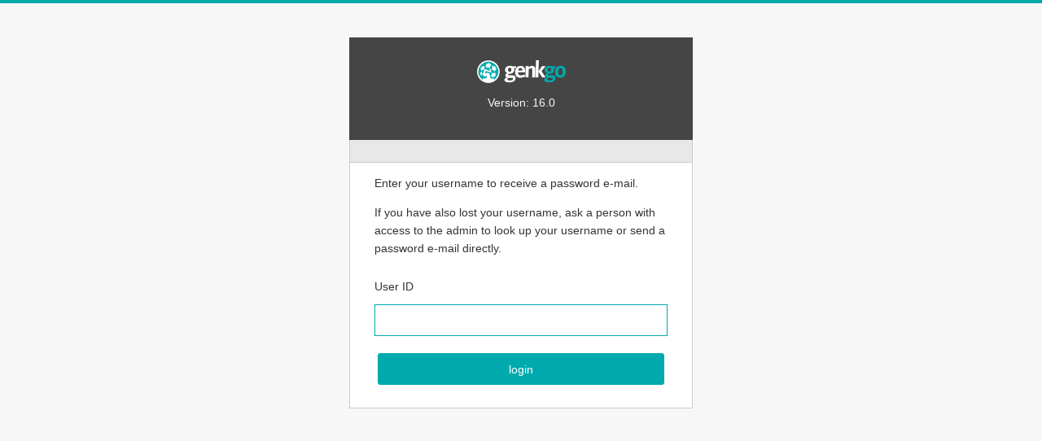

--- FILE ---
content_type: text/html; charset=UTF-8
request_url: https://vsae.genkgo.app/admin/main/RequestPassword
body_size: 956
content:
<!DOCTYPE html>
<html lang="en"><head><meta http-equiv="Content-Type" content="text/html; charset=UTF-8"><base href="https://vsae.genkgo.app/admin/"><title>VSAE - Genkgo 16.0</title><script type="importmap" nonce="qLWhyGZShg0xlVpq5xSx0kG+">{"imports":{"jquery":"/apps/framework/build/node_modules/jquery/dist/jquery-B3K0v5wd.js","routed-enhancement":"/apps/framework/build/node_modules/routed-enhancement/src/index-BmiJ6bzy.js","lit-element":"/apps/framework/build/node_modules/lit-element/lit-element-CRnPGNuZ.js"}}</script><script nonce="qLWhyGZShg0xlVpq5xSx0kG+">
            let currentElementWidth = localStorage.getItem('genkgo.tree.width');
            if (currentElementWidth) {
                document.documentElement.style.setProperty('--tree-split', `${Math.floor(parseFloat(currentElementWidth))}px`);
            }
        </script><script async="async" src="/apps/framework/es-module-shim-1.10.1.js" nonce="qLWhyGZShg0xlVpq5xSx0kG+"></script><link rel="stylesheet" type="text/css" href="/apps/framework/build/css/admin/screen-BsM4SI0V.css"><script type="module" nonce="qLWhyGZShg0xlVpq5xSx0kG+" src="/apps/framework/build/base-Bb9Rnbav.js"></script><link rel="apple-touch-icon" sizes="180x180" href="/apps/framework/build/img/favicons/apple-touch-icon.png" nonce="qLWhyGZShg0xlVpq5xSx0kG+"><link rel="icon" type="image/png" sizes="32x32" href="/apps/framework/build/img/favicons/favicon-32x32.png" nonce="qLWhyGZShg0xlVpq5xSx0kG+"><link rel="icon" type="image/png" sizes="16x16" href="/apps/framework/build/img/favicons/favicon-16x16.png" nonce="qLWhyGZShg0xlVpq5xSx0kG+"><link rel="manifest" href="/apps/framework/build/img/favicons/site.webmanifest" nonce="qLWhyGZShg0xlVpq5xSx0kG+"><link rel="mask-icon" href="/apps/framework/build/img/favicons/safari-pinned-tab.svg" color="#00aaad" nonce="qLWhyGZShg0xlVpq5xSx0kG+"><link rel="shortcut icon" href="/apps/framework/build/img/favicons/favicon.ico" nonce="qLWhyGZShg0xlVpq5xSx0kG+"><meta name="msapplication-config" content="/apps/framework/build/img/favicons/browserconfig.xml"><meta name="msapplication-TileColor" content="#0b514f"><meta name="theme-color" content="#454545" media="(prefers-color-scheme: light)"><meta name="robots" content="noindex"></head><body id="request-password" class="identification"><div id="canvas"><div id="container"><div class="header"><img src="/apps/framework/build/img/genkgo_logo_admin.png" alt="Genkgo"><p class="version">Version: 16.0</p></div><h1></h1><form action="main/doRequestPassword" method="post" enctype="application/x-www-form-urlencoded"><input type="hidden" name="_CSRF_TOKEN" value="pk+9y9ZQXS7652LzDr26JSOP:85ER5ErQHmxo33PhsRthqwe1KnDs9F9vAdTBS+WtieqIYX7BLWJjO1mJCG1u87TLmwCKp//l3nDyYu3ZH/YYnQD04bW1DW+FHq9LPjWJ2ufb1vLBT++XK/Fz/Y9zsWHKODzCR7BBIzYjXgdnCvY="><fieldset><p>Enter your username to receive a password e-mail.</p><p>If you have also lost your username,
        ask a person with access to the admin to look up your username or send a password e-mail directly.</p><label for="uid" class="">User ID</label><input type="text" name="uid" id="uid" autofocus="autofocus" value=""><br></fieldset><input class="submit" type="submit" value="Login"></form></div></div></body></html>


--- FILE ---
content_type: text/css
request_url: https://vsae.genkgo.app/apps/framework/build/css/admin/screen-BsM4SI0V.css
body_size: 40229
content:
/*!
 * jQuery UI CSS Framework 1.13.2
 * http://jqueryui.com
 *
 * Copyright jQuery Foundation and other contributors
 * Released under the MIT license.
 * http://jquery.org/license
 *
 * http://api.jqueryui.com/category/theming/
 */.ui-helper-hidden{display:none}.ui-helper-hidden-accessible{border:0;clip:rect(0 0 0 0);height:1px;margin:-1px;overflow:hidden;padding:0;position:absolute;width:1px}.ui-helper-reset{margin:0;padding:0;border:0;outline:0;line-height:1.3;text-decoration:none;font-size:100%;list-style:none}.ui-helper-clearfix:before,.ui-helper-clearfix:after{content:"";display:table;border-collapse:collapse}.ui-helper-clearfix:after{clear:both}.ui-helper-zfix{width:100%;height:100%;top:0;left:0;position:absolute;opacity:0;-ms-filter:"alpha(opacity=0)"}.ui-front{z-index:100}.ui-state-disabled{cursor:default!important;pointer-events:none}.ui-icon{display:inline-block;vertical-align:middle;margin-top:-.25em;position:relative;text-indent:-99999px;overflow:hidden;background-repeat:no-repeat}.ui-widget-icon-block{left:50%;margin-left:-8px;display:block}.ui-widget-overlay{position:fixed;top:0;left:0;width:100%;height:100%}/*!
 * jQuery UI CSS Framework 1.13.2
 * http://jqueryui.com
 *
 * Copyright jQuery Foundation and other contributors
 * Released under the MIT license.
 * http://jquery.org/license
 *
 * http://api.jqueryui.com/category/theming/
 *
 * To view and modify this theme, visit http://jqueryui.com/themeroller/
 */.ui-widget{font-family:Arial,Helvetica,sans-serif;font-size:1em}.ui-widget .ui-widget{font-size:1em}.ui-widget input,.ui-widget select,.ui-widget textarea,.ui-widget button{font-family:Arial,Helvetica,sans-serif;font-size:1em}.ui-widget.ui-widget-content{border:1px solid #c5c5c5}.ui-widget-content{border:1px solid #dddddd;background:#fff;color:#333}.ui-widget-content a{color:#333}.ui-widget-header{border:1px solid #dddddd;background:#e9e9e9;color:#333;font-weight:700}.ui-widget-header a{color:#333}.ui-state-default,.ui-widget-content .ui-state-default,.ui-widget-header .ui-state-default,.ui-button,html .ui-button.ui-state-disabled:hover,html .ui-button.ui-state-disabled:active{border:1px solid #c5c5c5;background:#f6f6f6;font-weight:400;color:#454545}.ui-state-default a,.ui-state-default a:link,.ui-state-default a:visited,a.ui-button,a:link.ui-button,a:visited.ui-button,.ui-button{color:#454545;text-decoration:none}.ui-state-hover,.ui-widget-content .ui-state-hover,.ui-widget-header .ui-state-hover,.ui-state-focus,.ui-widget-content .ui-state-focus,.ui-widget-header .ui-state-focus,.ui-button:hover,.ui-button:focus{border:1px solid #cccccc;background:#ededed;font-weight:400;color:#2b2b2b}.ui-state-hover a,.ui-state-hover a:hover,.ui-state-hover a:link,.ui-state-hover a:visited,.ui-state-focus a,.ui-state-focus a:hover,.ui-state-focus a:link,.ui-state-focus a:visited,a.ui-button:hover,a.ui-button:focus{color:#2b2b2b;text-decoration:none}.ui-visual-focus{box-shadow:0 0 3px 1px #5e9ed6}.ui-state-active,.ui-widget-content .ui-state-active,.ui-widget-header .ui-state-active,a.ui-button:active,.ui-button:active,.ui-button.ui-state-active:hover{border:1px solid #003eff;background:#007fff;font-weight:400;color:#fff}.ui-icon-background,.ui-state-active .ui-icon-background{border:#003eff;background-color:#fff}.ui-state-active a,.ui-state-active a:link,.ui-state-active a:visited{color:#fff;text-decoration:none}.ui-state-highlight,.ui-widget-content .ui-state-highlight,.ui-widget-header .ui-state-highlight{border:1px solid #dad55e;background:#fffa90;color:#777620}.ui-state-checked{border:1px solid #dad55e;background:#fffa90}.ui-state-highlight a,.ui-widget-content .ui-state-highlight a,.ui-widget-header .ui-state-highlight a{color:#777620}.ui-state-error,.ui-widget-content .ui-state-error,.ui-widget-header .ui-state-error{border:1px solid #f1a899;background:#fddfdf;color:#5f3f3f}.ui-state-error a,.ui-widget-content .ui-state-error a,.ui-widget-header .ui-state-error a,.ui-state-error-text,.ui-widget-content .ui-state-error-text,.ui-widget-header .ui-state-error-text{color:#5f3f3f}.ui-priority-primary,.ui-widget-content .ui-priority-primary,.ui-widget-header .ui-priority-primary{font-weight:700}.ui-priority-secondary,.ui-widget-content .ui-priority-secondary,.ui-widget-header .ui-priority-secondary{opacity:.7;-ms-filter:"alpha(opacity=70)";font-weight:400}.ui-state-disabled,.ui-widget-content .ui-state-disabled,.ui-widget-header .ui-state-disabled{opacity:.35;-ms-filter:"alpha(opacity=35)";background-image:none}.ui-state-disabled .ui-icon{-ms-filter:"alpha(opacity=35)"}.ui-icon{width:16px;height:16px}.ui-icon,.ui-widget-content .ui-icon{background-image:url(/apps/framework/build/img/ui-icons_444444_256x240.png)}.ui-widget-header .ui-icon{background-image:url(/apps/framework/build/img/ui-icons_444444_256x240.png)}.ui-state-hover .ui-icon,.ui-state-focus .ui-icon,.ui-button:hover .ui-icon,.ui-button:focus .ui-icon{background-image:url(/apps/framework/build/img/ui-icons_555555_256x240.png)}.ui-state-active .ui-icon,.ui-button:active .ui-icon{background-image:url(/apps/framework/build/img/ui-icons_ffffff_256x240.png)}.ui-state-highlight .ui-icon,.ui-button .ui-state-highlight.ui-icon{background-image:url(/apps/framework/build/img/ui-icons_777620_256x240.png)}.ui-state-error .ui-icon,.ui-state-error-text .ui-icon{background-image:url(/apps/framework/build/img/ui-icons_cc0000_256x240.png)}.ui-button .ui-icon{background-image:url(/apps/framework/build/img/ui-icons_777777_256x240.png)}.ui-icon-blank.ui-icon-blank.ui-icon-blank{background-image:none}.ui-icon-caret-1-n{background-position:0 0}.ui-icon-caret-1-ne{background-position:-16px 0}.ui-icon-caret-1-e{background-position:-32px 0}.ui-icon-caret-1-se{background-position:-48px 0}.ui-icon-caret-1-s{background-position:-65px 0}.ui-icon-caret-1-sw{background-position:-80px 0}.ui-icon-caret-1-w{background-position:-96px 0}.ui-icon-caret-1-nw{background-position:-112px 0}.ui-icon-caret-2-n-s{background-position:-128px 0}.ui-icon-caret-2-e-w{background-position:-144px 0}.ui-icon-triangle-1-n{background-position:0 -16px}.ui-icon-triangle-1-ne{background-position:-16px -16px}.ui-icon-triangle-1-e{background-position:-32px -16px}.ui-icon-triangle-1-se{background-position:-48px -16px}.ui-icon-triangle-1-s{background-position:-65px -16px}.ui-icon-triangle-1-sw{background-position:-80px -16px}.ui-icon-triangle-1-w{background-position:-96px -16px}.ui-icon-triangle-1-nw{background-position:-112px -16px}.ui-icon-triangle-2-n-s{background-position:-128px -16px}.ui-icon-triangle-2-e-w{background-position:-144px -16px}.ui-icon-arrow-1-n{background-position:0 -32px}.ui-icon-arrow-1-ne{background-position:-16px -32px}.ui-icon-arrow-1-e{background-position:-32px -32px}.ui-icon-arrow-1-se{background-position:-48px -32px}.ui-icon-arrow-1-s{background-position:-65px -32px}.ui-icon-arrow-1-sw{background-position:-80px -32px}.ui-icon-arrow-1-w{background-position:-96px -32px}.ui-icon-arrow-1-nw{background-position:-112px -32px}.ui-icon-arrow-2-n-s{background-position:-128px -32px}.ui-icon-arrow-2-ne-sw{background-position:-144px -32px}.ui-icon-arrow-2-e-w{background-position:-160px -32px}.ui-icon-arrow-2-se-nw{background-position:-176px -32px}.ui-icon-arrowstop-1-n{background-position:-192px -32px}.ui-icon-arrowstop-1-e{background-position:-208px -32px}.ui-icon-arrowstop-1-s{background-position:-224px -32px}.ui-icon-arrowstop-1-w{background-position:-240px -32px}.ui-icon-arrowthick-1-n{background-position:1px -48px}.ui-icon-arrowthick-1-ne{background-position:-16px -48px}.ui-icon-arrowthick-1-e{background-position:-32px -48px}.ui-icon-arrowthick-1-se{background-position:-48px -48px}.ui-icon-arrowthick-1-s{background-position:-64px -48px}.ui-icon-arrowthick-1-sw{background-position:-80px -48px}.ui-icon-arrowthick-1-w{background-position:-96px -48px}.ui-icon-arrowthick-1-nw{background-position:-112px -48px}.ui-icon-arrowthick-2-n-s{background-position:-128px -48px}.ui-icon-arrowthick-2-ne-sw{background-position:-144px -48px}.ui-icon-arrowthick-2-e-w{background-position:-160px -48px}.ui-icon-arrowthick-2-se-nw{background-position:-176px -48px}.ui-icon-arrowthickstop-1-n{background-position:-192px -48px}.ui-icon-arrowthickstop-1-e{background-position:-208px -48px}.ui-icon-arrowthickstop-1-s{background-position:-224px -48px}.ui-icon-arrowthickstop-1-w{background-position:-240px -48px}.ui-icon-arrowreturnthick-1-w{background-position:0 -64px}.ui-icon-arrowreturnthick-1-n{background-position:-16px -64px}.ui-icon-arrowreturnthick-1-e{background-position:-32px -64px}.ui-icon-arrowreturnthick-1-s{background-position:-48px -64px}.ui-icon-arrowreturn-1-w{background-position:-64px -64px}.ui-icon-arrowreturn-1-n{background-position:-80px -64px}.ui-icon-arrowreturn-1-e{background-position:-96px -64px}.ui-icon-arrowreturn-1-s{background-position:-112px -64px}.ui-icon-arrowrefresh-1-w{background-position:-128px -64px}.ui-icon-arrowrefresh-1-n{background-position:-144px -64px}.ui-icon-arrowrefresh-1-e{background-position:-160px -64px}.ui-icon-arrowrefresh-1-s{background-position:-176px -64px}.ui-icon-arrow-4{background-position:0 -80px}.ui-icon-arrow-4-diag{background-position:-16px -80px}.ui-icon-extlink{background-position:-32px -80px}.ui-icon-newwin{background-position:-48px -80px}.ui-icon-refresh{background-position:-64px -80px}.ui-icon-shuffle{background-position:-80px -80px}.ui-icon-transfer-e-w{background-position:-96px -80px}.ui-icon-transferthick-e-w{background-position:-112px -80px}.ui-icon-folder-collapsed{background-position:0 -96px}.ui-icon-folder-open{background-position:-16px -96px}.ui-icon-document{background-position:-32px -96px}.ui-icon-document-b{background-position:-48px -96px}.ui-icon-note{background-position:-64px -96px}.ui-icon-mail-closed{background-position:-80px -96px}.ui-icon-mail-open{background-position:-96px -96px}.ui-icon-suitcase{background-position:-112px -96px}.ui-icon-comment{background-position:-128px -96px}.ui-icon-person{background-position:-144px -96px}.ui-icon-print{background-position:-160px -96px}.ui-icon-trash{background-position:-176px -96px}.ui-icon-locked{background-position:-192px -96px}.ui-icon-unlocked{background-position:-208px -96px}.ui-icon-bookmark{background-position:-224px -96px}.ui-icon-tag{background-position:-240px -96px}.ui-icon-home{background-position:0 -112px}.ui-icon-flag{background-position:-16px -112px}.ui-icon-calendar{background-position:-32px -112px}.ui-icon-cart{background-position:-48px -112px}.ui-icon-pencil{background-position:-64px -112px}.ui-icon-clock{background-position:-80px -112px}.ui-icon-disk{background-position:-96px -112px}.ui-icon-calculator{background-position:-112px -112px}.ui-icon-zoomin{background-position:-128px -112px}.ui-icon-zoomout{background-position:-144px -112px}.ui-icon-search{background-position:-160px -112px}.ui-icon-wrench{background-position:-176px -112px}.ui-icon-gear{background-position:-192px -112px}.ui-icon-heart{background-position:-208px -112px}.ui-icon-star{background-position:-224px -112px}.ui-icon-link{background-position:-240px -112px}.ui-icon-cancel{background-position:0 -128px}.ui-icon-plus{background-position:-16px -128px}.ui-icon-plusthick{background-position:-32px -128px}.ui-icon-minus{background-position:-48px -128px}.ui-icon-minusthick{background-position:-64px -128px}.ui-icon-close{background-position:-80px -128px}.ui-icon-closethick{background-position:-96px -128px}.ui-icon-key{background-position:-112px -128px}.ui-icon-lightbulb{background-position:-128px -128px}.ui-icon-scissors{background-position:-144px -128px}.ui-icon-clipboard{background-position:-160px -128px}.ui-icon-copy{background-position:-176px -128px}.ui-icon-contact{background-position:-192px -128px}.ui-icon-image{background-position:-208px -128px}.ui-icon-video{background-position:-224px -128px}.ui-icon-script{background-position:-240px -128px}.ui-icon-alert{background-position:0 -144px}.ui-icon-info{background-position:-16px -144px}.ui-icon-notice{background-position:-32px -144px}.ui-icon-help{background-position:-48px -144px}.ui-icon-check{background-position:-64px -144px}.ui-icon-bullet{background-position:-80px -144px}.ui-icon-radio-on{background-position:-96px -144px}.ui-icon-radio-off{background-position:-112px -144px}.ui-icon-pin-w{background-position:-128px -144px}.ui-icon-pin-s{background-position:-144px -144px}.ui-icon-play{background-position:0 -160px}.ui-icon-pause{background-position:-16px -160px}.ui-icon-seek-next{background-position:-32px -160px}.ui-icon-seek-prev{background-position:-48px -160px}.ui-icon-seek-end{background-position:-64px -160px}.ui-icon-seek-start,.ui-icon-seek-first{background-position:-80px -160px}.ui-icon-stop{background-position:-96px -160px}.ui-icon-eject{background-position:-112px -160px}.ui-icon-volume-off{background-position:-128px -160px}.ui-icon-volume-on{background-position:-144px -160px}.ui-icon-power{background-position:0 -176px}.ui-icon-signal-diag{background-position:-16px -176px}.ui-icon-signal{background-position:-32px -176px}.ui-icon-battery-0{background-position:-48px -176px}.ui-icon-battery-1{background-position:-64px -176px}.ui-icon-battery-2{background-position:-80px -176px}.ui-icon-battery-3{background-position:-96px -176px}.ui-icon-circle-plus{background-position:0 -192px}.ui-icon-circle-minus{background-position:-16px -192px}.ui-icon-circle-close{background-position:-32px -192px}.ui-icon-circle-triangle-e{background-position:-48px -192px}.ui-icon-circle-triangle-s{background-position:-64px -192px}.ui-icon-circle-triangle-w{background-position:-80px -192px}.ui-icon-circle-triangle-n{background-position:-96px -192px}.ui-icon-circle-arrow-e{background-position:-112px -192px}.ui-icon-circle-arrow-s{background-position:-128px -192px}.ui-icon-circle-arrow-w{background-position:-144px -192px}.ui-icon-circle-arrow-n{background-position:-160px -192px}.ui-icon-circle-zoomin{background-position:-176px -192px}.ui-icon-circle-zoomout{background-position:-192px -192px}.ui-icon-circle-check{background-position:-208px -192px}.ui-icon-circlesmall-plus{background-position:0 -208px}.ui-icon-circlesmall-minus{background-position:-16px -208px}.ui-icon-circlesmall-close{background-position:-32px -208px}.ui-icon-squaresmall-plus{background-position:-48px -208px}.ui-icon-squaresmall-minus{background-position:-64px -208px}.ui-icon-squaresmall-close{background-position:-80px -208px}.ui-icon-grip-dotted-vertical{background-position:0 -224px}.ui-icon-grip-dotted-horizontal{background-position:-16px -224px}.ui-icon-grip-solid-vertical{background-position:-32px -224px}.ui-icon-grip-solid-horizontal{background-position:-48px -224px}.ui-icon-gripsmall-diagonal-se{background-position:-64px -224px}.ui-icon-grip-diagonal-se{background-position:-80px -224px}.ui-corner-all,.ui-corner-top,.ui-corner-left,.ui-corner-tl{border-top-left-radius:3px}.ui-corner-all,.ui-corner-top,.ui-corner-right,.ui-corner-tr{border-top-right-radius:3px}.ui-corner-all,.ui-corner-bottom,.ui-corner-left,.ui-corner-bl{border-bottom-left-radius:3px}.ui-corner-all,.ui-corner-bottom,.ui-corner-right,.ui-corner-br{border-bottom-right-radius:3px}.ui-widget-overlay{background:#aaa;opacity:.3;-ms-filter:"alpha(opacity=30)"}.ui-widget-shadow{box-shadow:0 0 5px #666}/*!
 * jQuery UI Slider 1.14.0
 * https://jqueryui.com
 *
 * Copyright OpenJS Foundation and other contributors
 * Released under the MIT license.
 * https://jquery.org/license
 *
 * https://api.jqueryui.com/slider/#theming
 */.ui-slider{position:relative;text-align:left}.ui-slider .ui-slider-handle{position:absolute;z-index:2;width:1.2em;height:1.2em;cursor:pointer;touch-action:none}.ui-slider .ui-slider-range{position:absolute;z-index:1;font-size:.7em;display:block;border:0;background-position:0 0}.ui-slider-horizontal{height:.8em}.ui-slider-horizontal .ui-slider-handle{top:-.3em;margin-left:-.6em}.ui-slider-horizontal .ui-slider-range{top:0;height:100%}.ui-slider-horizontal .ui-slider-range-min{left:0}.ui-slider-horizontal .ui-slider-range-max{right:0}.ui-slider-vertical{width:.8em;height:100px}.ui-slider-vertical .ui-slider-handle{left:-.3em;margin-left:0;margin-bottom:-.6em}.ui-slider-vertical .ui-slider-range{left:0;width:100%}.ui-slider-vertical .ui-slider-range-min{bottom:0}.ui-slider-vertical .ui-slider-range-max{top:0}/*!
 * jQuery UI Datepicker 1.13.2
 * http://jqueryui.com
 *
 * Copyright jQuery Foundation and other contributors
 * Released under the MIT license.
 * http://jquery.org/license
 *
 * http://api.jqueryui.com/datepicker/#theming
 */.ui-datepicker{width:17em;padding:.2em .2em 0;display:none}.ui-datepicker .ui-datepicker-header{position:relative;padding:.2em 0}.ui-datepicker .ui-datepicker-prev,.ui-datepicker .ui-datepicker-next{position:absolute;top:2px;width:1.8em;height:1.8em}.ui-datepicker .ui-datepicker-prev-hover,.ui-datepicker .ui-datepicker-next-hover{top:1px}.ui-datepicker .ui-datepicker-prev{left:2px}.ui-datepicker .ui-datepicker-next{right:2px}.ui-datepicker .ui-datepicker-prev-hover{left:1px}.ui-datepicker .ui-datepicker-next-hover{right:1px}.ui-datepicker .ui-datepicker-prev span,.ui-datepicker .ui-datepicker-next span{display:block;position:absolute;left:50%;margin-left:-8px;top:50%;margin-top:-8px}.ui-datepicker .ui-datepicker-title{margin:0 2.3em;line-height:1.8em;text-align:center}.ui-datepicker .ui-datepicker-title select{font-size:1em;margin:1px 0}.ui-datepicker select.ui-datepicker-month,.ui-datepicker select.ui-datepicker-year{width:45%}.ui-datepicker table{width:100%;font-size:.9em;border-collapse:collapse;margin:0 0 .4em}.ui-datepicker th{padding:.7em .3em;text-align:center;font-weight:700;border:0}.ui-datepicker td{border:0;padding:1px}.ui-datepicker td span,.ui-datepicker td a{display:block;padding:.2em;text-align:right;text-decoration:none}.ui-datepicker .ui-datepicker-buttonpane{background-image:none;margin:.7em 0 0;padding:0 .2em;border-left:0;border-right:0;border-bottom:0}.ui-datepicker .ui-datepicker-buttonpane button{float:right;margin:.5em .2em .4em;cursor:pointer;padding:.2em .6em .3em;width:auto;overflow:visible}.ui-datepicker .ui-datepicker-buttonpane button.ui-datepicker-current{float:left}.ui-datepicker.ui-datepicker-multi{width:auto}.ui-datepicker-multi .ui-datepicker-group{float:left}.ui-datepicker-multi .ui-datepicker-group table{width:95%;margin:0 auto .4em}.ui-datepicker-multi-2 .ui-datepicker-group{width:50%}.ui-datepicker-multi-3 .ui-datepicker-group{width:33.3%}.ui-datepicker-multi-4 .ui-datepicker-group{width:25%}.ui-datepicker-multi .ui-datepicker-group-last .ui-datepicker-header,.ui-datepicker-multi .ui-datepicker-group-middle .ui-datepicker-header{border-left-width:0}.ui-datepicker-multi .ui-datepicker-buttonpane{clear:left}.ui-datepicker-row-break{clear:both;width:100%;font-size:0}.ui-datepicker-rtl{direction:rtl}.ui-datepicker-rtl .ui-datepicker-prev{right:2px;left:auto}.ui-datepicker-rtl .ui-datepicker-next{left:2px;right:auto}.ui-datepicker-rtl .ui-datepicker-prev:hover{right:1px;left:auto}.ui-datepicker-rtl .ui-datepicker-next:hover{left:1px;right:auto}.ui-datepicker-rtl .ui-datepicker-buttonpane{clear:right}.ui-datepicker-rtl .ui-datepicker-buttonpane button{float:left}.ui-datepicker-rtl .ui-datepicker-buttonpane button.ui-datepicker-current,.ui-datepicker-rtl .ui-datepicker-group{float:right}.ui-datepicker-rtl .ui-datepicker-group-last .ui-datepicker-header,.ui-datepicker-rtl .ui-datepicker-group-middle .ui-datepicker-header{border-right-width:0;border-left-width:1px}.ui-datepicker .ui-icon{display:block;text-indent:-99999px;overflow:hidden;background-repeat:no-repeat;left:.5em;top:.3em}.ui-timepicker-div .ui-widget-header{margin-bottom:8px}.ui-timepicker-div dl{text-align:left}.ui-timepicker-div dl dt{float:left;clear:left;padding:0 0 0 5px}.ui-timepicker-div dl dd{margin:0 10px 10px 40%}.ui-timepicker-div td{font-size:90%}.ui-tpicker-grid-label{background:none;border:none;margin:0;padding:0}.ui-timepicker-div .ui_tpicker_unit_hide{display:none}.ui-timepicker-div .ui_tpicker_time .ui_tpicker_time_input{background:none;color:inherit;border:none;outline:none;border-bottom:solid 1px #555;width:95%}.ui-timepicker-div .ui_tpicker_time .ui_tpicker_time_input:focus{border-bottom-color:#aaa}.ui-timepicker-rtl{direction:rtl}.ui-timepicker-rtl dl{text-align:right;padding:0 5px 0 0}.ui-timepicker-rtl dl dt{float:right;clear:right}.ui-timepicker-rtl dl dd{margin:0 40% 10px 10px}.ui-timepicker-div.ui-timepicker-oneLine{padding-right:2px}.ui-timepicker-div.ui-timepicker-oneLine .ui_tpicker_time,.ui-timepicker-div.ui-timepicker-oneLine dt{display:none}.ui-timepicker-div.ui-timepicker-oneLine .ui_tpicker_time_label{display:block;padding-top:2px}.ui-timepicker-div.ui-timepicker-oneLine dl{text-align:right}.ui-timepicker-div.ui-timepicker-oneLine dl dd,.ui-timepicker-div.ui-timepicker-oneLine dl dd>div{display:inline-block;margin:0}.ui-timepicker-div.ui-timepicker-oneLine dl dd.ui_tpicker_minute:before,.ui-timepicker-div.ui-timepicker-oneLine dl dd.ui_tpicker_second:before{content:":";display:inline-block}.ui-timepicker-div.ui-timepicker-oneLine dl dd.ui_tpicker_millisec:before,.ui-timepicker-div.ui-timepicker-oneLine dl dd.ui_tpicker_microsec:before{content:".";display:inline-block}.ui-timepicker-div.ui-timepicker-oneLine .ui_tpicker_unit_hide,.ui-timepicker-div.ui-timepicker-oneLine .ui_tpicker_unit_hide:before{display:none}/*! normalize.css v5.0.0 | MIT License | github.com/necolas/normalize.css */html{font-family:sans-serif;line-height:1.15;-ms-text-size-adjust:100%;-webkit-text-size-adjust:100%}body{margin:0}article,aside,footer,header,nav,section{display:block}h1{font-size:2em;margin:.67em 0}figcaption,figure,main{display:block}figure{margin:1em 40px}hr{box-sizing:content-box;height:0;overflow:visible}pre{font-family:monospace,monospace;font-size:1em}a{background-color:transparent;-webkit-text-decoration-skip:objects}a:active,a:hover{outline-width:0}abbr[title]{border-bottom:none;text-decoration:underline;-webkit-text-decoration:underline dotted;text-decoration:underline dotted}b,strong{font-weight:inherit}b,strong{font-weight:bolder}code,kbd,samp{font-family:monospace,monospace;font-size:1em}dfn{font-style:italic}mark{background-color:#ff0;color:#000}small{font-size:80%}sub,sup{font-size:75%;line-height:0;position:relative;vertical-align:baseline}sub{bottom:-.25em}sup{top:-.5em}audio,video{display:inline-block}audio:not([controls]){display:none;height:0}img{border-style:none}svg:not(:root){overflow:hidden}button,input,optgroup,select,textarea{font-family:sans-serif;font-size:100%;line-height:1.15;margin:0}button,input{overflow:visible}button,select{text-transform:none}button,html [type=button],[type=reset],[type=submit]{-webkit-appearance:button}button::-moz-focus-inner,[type=button]::-moz-focus-inner,[type=reset]::-moz-focus-inner,[type=submit]::-moz-focus-inner{border-style:none;padding:0}button:-moz-focusring,[type=button]:-moz-focusring,[type=reset]:-moz-focusring,[type=submit]:-moz-focusring{outline:1px dotted ButtonText}fieldset{border:1px solid #c0c0c0;margin:0 2px;padding:.35em .625em .75em}legend{box-sizing:border-box;color:inherit;display:table;max-width:100%;padding:0;white-space:normal}progress{display:inline-block;vertical-align:baseline}textarea{overflow:auto}[type=checkbox],[type=radio]{box-sizing:border-box;padding:0}[type=number]::-webkit-inner-spin-button,[type=number]::-webkit-outer-spin-button{height:auto}[type=search]{-webkit-appearance:textfield;outline-offset:-2px}[type=search]::-webkit-search-cancel-button,[type=search]::-webkit-search-decoration{-webkit-appearance:none}::-webkit-file-upload-button{-webkit-appearance:button;font:inherit}details,menu{display:block}summary{display:list-item}canvas{display:inline-block}template{display:none}[hidden]{display:none}:root{--color-primary: #00AAAD;--color-secondary: #C3703D}html{background-color:#f7f7f7;color:#343434;overflow-y:scroll}body{color:#343434;font-family:HelveticaNeue-Light,Helvetica Neue Light,Helvetica Neue,Helvetica,Arial,Lucida Grande,Freesans,sans-serif;font-feature-settings:"kern","liga","clig","calt";font-kerning:normal;font-size:.875em;font-variant-ligatures:common-ligatures contextual;line-height:1.6;margin:0;padding:0}div,dl,dt,dd,ul,ol,pre,code,form,fieldset,legend,input,textarea,p,blockquote,th,td{margin:0;padding:0}img{border:0}address,caption,cite,code,dfn,em,strong,th,var{font-style:normal;font-weight:400}li{list-style:none;margin:0;padding:0}h1,h2,h3,h4,h5,h6{font-size:100%;font-weight:400;margin:0;padding:0}q:before,q:after{content:""}abbr,acronym{border:0;font-variant:normal}sup{vertical-align:text-top}sub{vertical-align:text-bottom}h1{font-size:1.6em}h2{font-size:1.5em}h3{font-size:1.4em}h4{font-size:1.3em}h5{font-size:1.2em}h6{font-size:1.1em}strong{font-weight:700}em{font-style:italic}.afterbutton{background-image:url(https://static.genkgo.com/entypo/svg/333333/level-up.svg);background-size:16px;background-position:.5em center;background-repeat:no-repeat;display:inline-block;margin:1em .5em;padding:.25em 0 0 2em;text-decoration:none;vertical-align:top}.hide{display:none!important}a[rel=external]{color:#00aaad;text-decoration:underline}::selection{background:#00aaadbf;color:#fff}::-moz-selection{background:#00aaadbf;color:#fff}*:focus,*:active{outline:none}input,textarea,select{font-family:inherit;font-size:inherit;*font-size: 100%;font-weight:inherit}legend{color:#000}fieldset{border:0;padding:1em}fieldset:before,fieldset:after{content:"";display:table}fieldset:after{clear:both}fieldset+fieldset{margin:2em 0 0}fieldset span.label,fieldset label{display:inline-block;margin:.8em 0;vertical-align:top;width:15em}fieldset span.label:first-letter,fieldset label:first-letter{text-transform:uppercase}label.error{color:red}fieldset input,fieldset textarea,fieldset select,table input,table textarea,table select{background-color:#fff;border:thin solid #CCCCCC;box-sizing:border-box;padding:.5em}fieldset input.error,fieldset textarea.error,fieldset select.error,table input.error,table textarea.error,table select.error{border-color:#ff7f7f}fieldset input:focus,fieldset textarea:focus,fieldset select:focus,table input:focus,table textarea:focus,table select:focus{border-color:#00aaad;outline:none!important}table input[type=color],fieldset input[type=color]{padding:0}fieldset input:not([type]),fieldset input[type=""],fieldset input[type=color],fieldset input[type=date],fieldset input[type=datetime],fieldset input[type=time],fieldset input[type=email],fieldset input[type=file],fieldset input[type=month],fieldset input[type=number],fieldset input[type=password],fieldset input[type=search],fieldset input[type=text],fieldset input[type=url],fieldset input[type=week],fieldset input[type=range],fieldset select,fieldset span.input,fieldset textarea,fieldset>div{display:inline-block;margin:.8em 1em;vertical-align:middle;width:20em}fieldset div input{margin:0}fieldset>div input,fieldset>div label{margin:0}fieldset>fieldset{display:inline-block;padding:0}fieldset>label:not([for]){vertical-align:top!important}fieldset.save-button:last-of-type{border-top:thin solid #e8e8e8;padding:2em 1em 1em}fieldset.save-button input[type=submit]{margin:0}fieldset input[type=radio],fieldset input[type=checkbox],fieldset input.check,input[type=radio],input[type=checkbox],input.check{border:none;height:1rem;margin:.8em 1.25em;width:1rem}fieldset input[type=radio]{margin-left:0;position:relative;top:.33333em}fieldset input[type=radio],fieldset input[type=radio]+label{margin-top:.8em;vertical-align:top}fieldset input.submit,form a.button,form input.submit,input[type=button],input[type=submit]{-webkit-appearance:none;-moz-appearance:none;appearance:none;background-color:#00aaad;border:thin solid #00AAAD;border-radius:3px;color:#fff!important;cursor:pointer;display:inline-block;font-family:HelveticaNeue-Light,Helvetica Neue Light,Helvetica Neue,Helvetica,Arial,Lucida Grande,Freesans,sans-serif;font-weight:400;line-height:normal;margin-top:1em;padding:.5em 2.25em;text-align:center;text-decoration:none!important;text-transform:lowercase;transition:background-color .25s,border .25s,color .25s;width:auto}fieldset input.submit:hover,fieldset input.submit:focus,form a.button:hover,form a.button:focus,form input.submit:hover,form input.submit:focus,input[type=button]:hover,input[type=button]:focus,input[type=submit]:hover,input[type=submit]:focus{background-color:#009b9e;border-color:#009b9e;color:#fff!important}fieldset input.submit:active,form a.button:active,form input.submit:active,input[type=button]:active,input[type=submit]:active{background-color:#009b9e;border-color:#009b9e;color:#fff!important}fieldset input.submit+fieldset input.submit,fieldset input.submit+form a.button,fieldset input.submit+form input.submit,fieldset input.submit+input[type=button],fieldset input.submit+input[type=submit],form a.button+fieldset input.submit,form a.button+form a.button,form a.button+form input.submit,form a.button+input[type=button],form a.button+input[type=submit],form input.submit+fieldset input.submit,form input.submit+form a.button,form input.submit+form input.submit,form input.submit+input[type=button],form input.submit+input[type=submit],input[type=button]+fieldset input.submit,input[type=button]+form a.button,input[type=button]+form input.submit,input[type=button]+input[type=button],input[type=button]+input[type=submit],input[type=submit]+fieldset input.submit,input[type=submit]+form a.button,input[type=submit]+form input.submit,input[type=submit]+input[type=button],input[type=submit]+input[type=submit]{margin-left:1em}input[type=range]+output{border:thin solid #CCCCCC;box-sizing:border-box;display:inline-block;font-weight:700;line-height:1;margin:.8em .2em;min-width:3em;padding:.5em;text-align:center;vertical-align:middle}input[type=range]:active+output{border-color:#00aaad;color:#00aaad}fieldset textarea{height:10em;overflow:auto;resize:none;vertical-align:top}#content fieldset p{margin:.5em 0}textarea:focus{outline-color:#00aaad}fieldset>div label{max-width:40em;width:auto}fieldset legend{font-weight:700;text-transform:uppercase}fieldset .comment{display:block;margin:0 0 0 17em}input[type=search]::-webkit-search-decoration,input[type=search]::-webkit-search-cancel-button,input[type=search]::-webkit-search-results-button,input[type=search]::-webkit-search-results-decoration{display:none}input[type=search],input.search{background-image:url(https://static.genkgo.com/entypo/svg/CCCCCC/search.svg);background-repeat:no-repeat;background-size:16px;-moz-appearance:textfield;-webkit-appearance:textfield;background-position:97% center;box-sizing:border-box}input[type=search]:focus,input[type=search]:active,input[type=search].active,input.search:focus,input.search:active,input.search.active{background-image:url(https://static.genkgo.com/entypo/svg/00AAAD/search.svg);background-repeat:no-repeat;background-size:16px}input.small{width:10em}input.tiny{margin:0;width:5em}fieldset a{color:#00aaad;text-decoration:underline}table{border-collapse:collapse;border-spacing:0;overflow:auto}caption,th{text-align:left}tfoot th,thead th{font-weight:700;vertical-align:top}th,td{padding:.2em 1em}table.zebra tbody tr:nth-child(2n){background-color:#f7f7f7}button,.button,.image-options a.choose{-webkit-appearance:none;-moz-appearance:none;appearance:none;background-color:#00aaad;border:thin solid #00AAAD;border-radius:3px;color:#fff!important;cursor:pointer;display:inline-block;font-family:HelveticaNeue-Light,Helvetica Neue Light,Helvetica Neue,Helvetica,Arial,Lucida Grande,Freesans,sans-serif;font-weight:400;line-height:normal;padding:.5em 2.25em;text-align:center;text-decoration:none!important;text-transform:lowercase;transition:background-color .25s,border .25s,color .25s;width:auto;margin:1em 0}button:hover,button:focus,.button:hover,.button:focus,.image-options a.choose:hover,.image-options a.choose:focus{background-color:#009b9e;border-color:#009b9e;color:#fff!important}button:active,.button:active,.image-options a.choose:active{background-color:#009b9e;border-color:#009b9e;color:#fff!important}button+button,button+.button,button+.image-options a.choose,.button+button,.button+.button,.button+.image-options a.choose,.image-options a.choose+button,.image-options a.choose+.button,.image-options a.choose+.image-options a.choose{margin-left:1em}@keyframes bounce{0%,20%,50%,80%,to{transform:translateY(0)}40%{transform:translateY(-30px)}60%{transform:translateY(-15px)}}@keyframes flash{0%,50%,to{opacity:1}25%,75%{opacity:0}}@keyframes pulse{0%{transform:scale(1)}50%{transform:scale(1.1)}to{transform:scale(1)}}@keyframes shake{0%,to{transform:translate(0)}10%,30%,50%,70%,90%{transform:translate(-10px)}20%,40%,60%,80%{transform:translate(10px)}}@keyframes swing{20%{transform:rotate(15deg);transform-origin:top center}40%{transform:rotate(-10deg);transform-origin:top center}60%{transform:rotate(5deg);transform-origin:top center}80%{transform:rotate(-5deg);transform-origin:top center}to{transform:rotate(0);transform-origin:top center}}@keyframes tada{0%{transform:scale(1)}10%,20%{transform:scale(.9) rotate(-3deg)}30%,50%,70%,90%{transform:scale(1.1) rotate(3deg)}40%,60%,80%{transform:scale(1.1) rotate(-3deg)}to{transform:scale(1) rotate(0)}}@keyframes wobble{0%{transform:translate(0)}15%{transform:translate(-25%) rotate(-5deg)}30%{transform:translate(20%) rotate(3deg)}45%{transform:translate(-15%) rotate(-3deg)}60%{transform:translate(10%) rotate(2deg)}75%{transform:translate(-5%) rotate(-1deg)}to{transform:translate(0)}}@keyframes bounceIn{0%{opacity:0;transform:scale(.3)}50%{opacity:1;transform:scale(1.05)}70%{transform:scale(.9)}to{transform:scale(1)}}@keyframes bounceInDown{0%{opacity:0;transform:translateY(-640px)}60%{opacity:1;transform:translateY(30px)}80%{transform:translateY(-10px)}to{transform:translateY(0)}}@keyframes bounceInLeft{0%{opacity:0;transform:translate(-640px)}60%{opacity:1;transform:translate(30px)}80%{transform:translate(-10px)}to{transform:translate(0)}}@keyframes bounceInRight{0%{opacity:0;transform:translate(640px)}60%{opacity:1;transform:translate(-30px)}80%{transform:translate(10px)}to{transform:translate(0)}}@keyframes bounceInUp{0%{opacity:0;transform:translateY(640px)}60%{opacity:1;transform:translateY(-30px)}80%{transform:translateY(10px)}to{transform:translateY(0)}}@keyframes bounceOut{0%{transform:scale(1)}25%{transform:scale(.95)}50%{opacity:1;transform:scale(1.1)}to{opacity:0;transform:scale(.3)}}@keyframes bounceOutDown{0%{transform:translateY(0)}20%{opacity:1;transform:translateY(-20px)}to{opacity:0;transform:translateY(640px)}}@keyframes bounceOutLeft{0%{transform:translate(0)}20%{opacity:1;transform:translate(20px)}to{opacity:0;transform:translate(-640px)}}@keyframes bounceOutRight{0%{transform:translate(0)}20%{opacity:1;transform:translate(-20px)}to{opacity:0;transform:translate(640px)}}@keyframes bounceOutUp{0%{transform:translateY(0)}20%{opacity:1;transform:translateY(20px)}to{opacity:0;transform:translateY(-640px)}}@keyframes fadeIn{0%{opacity:0}to{opacity:1}}@keyframes fadeInDelayed{0%{opacity:0}50%{opacity:0}to{opacity:1}}@keyframes fadeInDown{0%{opacity:0;transform:translateY(-20px)}to{opacity:1;transform:translateY(0)}}@keyframes fadeInDownBig{0%{opacity:0;transform:translateY(-640px)}to{opacity:1;transform:translateY(0)}}@keyframes fadeInLeft{0%{opacity:0;transform:translate(-20px)}to{opacity:1;transform:translate(0)}}@keyframes fadeInLeftBig{0%{opacity:0;transform:translate(-640px)}to{opacity:1;transform:translate(0)}}@keyframes fadeInRight{0%{opacity:0;transform:translate(20px)}to{opacity:1;transform:translate(0)}}@keyframes fadeInRightBig{0%{opacity:0;transform:translate(640px)}to{opacity:1;transform:translate(0)}}@keyframes fadeInUp{0%{opacity:0;transform:translateY(20px)}to{opacity:1;transform:translateY(0)}}@keyframes fadeInUpBig{0%{opacity:0;transform:translateY(640px)}to{opacity:1;transform:translateY(0)}}@keyframes fadeOut{0%{opacity:1}to{opacity:0}}@keyframes fadeOutDown{0%{opacity:1;transform:translateY(0)}to{opacity:0;transform:translateY(20px)}}@keyframes fadeOutDownBig{0%{opacity:1;transform:translateY(0)}to{opacity:0;transform:translateY(640px)}}@keyframes fadeOutLeft{0%{opacity:1;transform:translate(0)}to{opacity:0;transform:translate(-20px)}}@keyframes fadeOutLeftBig{0%{opacity:1;transform:translate(0)}to{opacity:0;transform:translate(-640px)}}@keyframes fadeOutRight{0%{opacity:1;transform:translate(0)}to{opacity:0;transform:translate(20px)}}@keyframes fadeOutRightBig{0%{opacity:1;transform:translate(0)}to{opacity:0;transform:translate(640px)}}@keyframes fadeOutUp{0%{opacity:1;transform:translateY(0)}to{opacity:0;transform:translateY(-20px)}}@keyframes fadeOutUpBig{0%{opacity:1;transform:translateY(0)}to{opacity:0;transform:translateY(-640px)}}@keyframes flip{0%{transform:perspective(400px) translateZ(0) rotateY(0) scale(1);animation-timing-function:ease-out;backface-visibility:visible}40%{transform:perspective(400px) translateZ(150px) rotateY(170deg) scale(1);animation-timing-function:ease-out;backface-visibility:visible}50%{transform:perspective(400px) translateZ(150px) rotateY(190deg) scale(1);animation-timing-function:ease-in;backface-visibility:visible}80%{transform:perspective(400px) translateZ(0) rotateY(360deg) scale(.95);animation-timing-function:ease-in;backface-visibility:visible}to{transform:perspective(400px) translateZ(0) rotateY(360deg) scale(1);animation-timing-function:ease-in;backface-visibility:visible}}@keyframes flipInX{0%{transform:perspective(400px) rotateX(90deg);opacity:0;backface-visibility:visible}40%{transform:perspective(400px) rotateX(-10deg);backface-visibility:visible}70%{transform:perspective(400px) rotateX(10deg);backface-visibility:visible}to{transform:perspective(400px) rotateX(0);opacity:1;backface-visibility:visible}}@keyframes flipInY{0%{transform:perspective(400px) rotateY(90deg);opacity:0;backface-visibility:visible}40%{transform:perspective(400px) rotateY(-10deg);backface-visibility:visible}70%{transform:perspective(400px) rotateY(10deg);backface-visibility:visible}to{transform:perspective(400px) rotateY(0);opacity:1;backface-visibility:visible}}@keyframes flipOutX{0%{transform:perspective(400px) rotateX(0);opacity:1;backface-visibility:visible}to{transform:perspective(400px) rotateX(90deg);opacity:0;backface-visibility:visible}}@keyframes flipOutY{0%{transform:perspective(400px) rotateY(0);opacity:1;backface-visibility:visible}to{transform:perspective(400px) rotateY(90deg);opacity:0;backface-visibility:visible}}@keyframes lightSpeedIn{0%{transform:translate(100%) skew(-30deg);animation-timing-function:ease-in;opacity:0}60%{transform:translate(-20%) skew(30deg);animation-timing-function:ease-in;opacity:1}80%{transform:translate(0) skew(-15deg);animation-timing-function:ease-in;opacity:1}to{transform:translate(0) skew(0);animation-timing-function:ease-in;opacity:1}}@keyframes lightSpeedOut{0%{transform:translate(0) skew(0);animation-timing-function:ease-in;opacity:1}to{transform:translate(100%) skew(-30deg);animation-timing-function:ease-in;opacity:0}}@keyframes rotateIn{0%{transform-origin:center center;transform:rotate(-200deg);opacity:0}to{transform-origin:center center;transform:rotate(0);opacity:1}}@keyframes rotateInDownLeft{0%{transform-origin:left bottom;transform:rotate(-90deg);opacity:0}to{transform-origin:left bottom;transform:rotate(0);opacity:1}}@keyframes rotateInDownRight{0%{transform-origin:right bottom;transform:rotate(90deg);opacity:0}to{transform-origin:right bottom;transform:rotate(0);opacity:1}}@keyframes rotateInUpLeft{0%{transform-origin:left bottom;transform:rotate(90deg);opacity:0}to{transform-origin:left bottom;transform:rotate(0);opacity:1}}@keyframes rotateInUpRight{0%{transform-origin:right bottom;transform:rotate(-90deg);opacity:0}to{transform-origin:right bottom;transform:rotate(0);opacity:1}}@keyframes rotateOut{0%{transform-origin:center center;transform:rotate(0);opacity:1}to{transform-origin:center center;transform:rotate(200deg);opacity:0}}@keyframes rotateOutDownLeft{0%{transform-origin:left bottom;transform:rotate(0);opacity:1}to{transform-origin:left bottom;transform:rotate(90deg);opacity:0}}@keyframes rotateOutDownRight{0%{transform-origin:right bottom;transform:rotate(0);opacity:1}to{transform-origin:right bottom;transform:rotate(-90deg);opacity:0}}@keyframes rotateOutUpLeft{0%{transform-origin:left bottom;transform:rotate(0);opacity:1}to{transform-origin:left bottom;transform:rotate(-90deg);opacity:0}}@keyframes rotateOutUpRight{0%{transform-origin:right bottom;transform:rotate(0);opacity:1}to{transform-origin:right bottom;transform:rotate(90deg);opacity:0}}@keyframes slideInDown{0%{opacity:0;transform:translateY(-640px)}to{transform:translateY(0)}}@keyframes slideInLeft{0%{opacity:0;transform:translate(-640px)}to{transform:translate(0)}}@keyframes slideInRight{0%{opacity:0;transform:translate(640px)}to{transform:translate(0)}}@keyframes slideOutLeft{0%{transform:translate(0)}to{opacity:0;transform:translate(-640px)}}@keyframes slideOutRight{0%{transform:translate(0)}to{opacity:0;transform:translate(640px)}}@keyframes slideOutUp{0%{transform:translateY(0)}to{opacity:0;transform:translateY(-640px)}}@keyframes hinge{0%{transform:rotate(0);transform-origin:top left;animation-timing-function:ease-in-out;animation-duration:2s}20%,60%{transform:rotate(80deg);transform-origin:top left;animation-timing-function:ease-in-out;animation-duration:2s}40%{transform:rotate(60deg);transform-origin:top left;animation-timing-function:ease-in-out;animation-duration:2s}80%{transform:rotate(60deg) translateY(0);opacity:1;transform-origin:top left;animation-timing-function:ease-in-out;animation-duration:2s}to{transform:translateY(700px);opacity:0;animation-duration:2s}}@keyframes rollIn{0%{opacity:0;transform:translate(-100%) rotate(-120deg)}to{opacity:1;transform:translate(0) rotate(0)}}@keyframes rollOut{0%{opacity:1;transform:translate(0) rotate(0)}to{opacity:0;transform:translate(100%) rotate(120deg)}}@keyframes zoomIn{0%{opacity:0;transform:scale3d(.3,.3,.3)}50%{opacity:1}}@keyframes zoomInDown{0%{opacity:0;transform:scale3d(.1,.1,.1) translate3d(0,-1000px,0);animation-timing-function:cubic-bezier(.55,.055,.675,.19)}60%{opacity:1;transform:scale3d(.475,.475,.475) translate3d(0,60px,0);animation-timing-function:cubic-bezier(.175,.885,.32,1)}}@keyframes zoomInLeft{0%{opacity:0;transform:scale3d(.1,.1,.1) translate3d(-1000px,0,0);animation-timing-function:cubic-bezier(.55,.055,.675,.19)}60%{opacity:1;transform:scale3d(.475,.475,.475) translate3d(10px,0,0);animation-timing-function:cubic-bezier(.175,.885,.32,1)}}@keyframes zoomInRight{0%{opacity:0;transform:scale3d(.1,.1,.1) translate3d(1000px,0,0);animation-timing-function:cubic-bezier(.55,.055,.675,.19)}60%{opacity:1;transform:scale3d(.475,.475,.475) translate3d(-10px,0,0);animation-timing-function:cubic-bezier(.175,.885,.32,1)}}@keyframes zoomInUp{0%{opacity:0;transform:scale3d(.1,.1,.1) translate3d(0,1000px,0);animation-timing-function:cubic-bezier(.55,.055,.675,.19)}60%{opacity:1;transform:scale3d(.475,.475,.475) translate3d(0,-60px,0);animation-timing-function:cubic-bezier(.175,.885,.32,1)}}@keyframes zoomOut{0%{opacity:1}50%{opacity:0;transform:scale3d(.3,.3,.3)}to{opacity:0}}@keyframes zoomOutDown{40%{opacity:1;transform:scale3d(.475,.475,.475) translate3d(0,-60px,0);animation-timing-function:cubic-bezier(.55,.055,.675,.19)}to{opacity:0;transform:scale3d(.1,.1,.1) translate3d(0,2000px,0);transform-origin:center bottom;animation-timing-function:cubic-bezier(.175,.885,.32,1)}}@keyframes zoomOutLeft{40%{opacity:1;transform:scale3d(.475,.475,.475) translate3d(42px,0,0)}to{opacity:0;transform:scale(.1) translate3d(-2000px,0,0);transform-origin:left center}}@keyframes zoomOutRight{40%{opacity:1;transform:scale3d(.475,.475,.475) translate3d(-42px,0,0)}to{opacity:0;transform:scale(.1) translate3d(2000px,0,0);transform-origin:right center}}@keyframes zoomOutUp{40%{opacity:1;transform:scale3d(.475,.475,.475) translate3d(0,60px,0);animation-timing-function:cubic-bezier(.55,.055,.675,.19)}to{opacity:0;transform:scale3d(.1,.1,.1) translate3d(0,-2000px,0);transform-origin:center bottom;animation-timing-function:cubic-bezier(.175,.885,.32,1)}}.user-generated-content{display:flex;flex-direction:column;line-height:1.5em}.user-generated-content *{max-width:40em}.user-generated-content>*+*{margin-top:1em}.user-generated-content>*:first-child{margin-top:0}.user-generated-content ol,.user-generated-content ul{margin-left:1.5em}.user-generated-content ul li{list-style:disc}.user-generated-content ol li{list-style:decimal}.user-generated-content img{height:auto!important;margin-bottom:1em;margin-top:1em;max-width:100%;vertical-align:top}.user-generated-content blockquote{background:#eee;border-left:.5em solid #ddd;padding:1em}.user-generated-content blockquote:before{color:#333;content:open-quote;font-size:2em;line-height:.1em;margin-right:.25em;vertical-align:-.4em}.user-generated-content blockquote p{display:inline}.user-generated-content h1{font-size:2em;font-weight:bolder;margin-bottom:.5em;margin-top:1em}.user-generated-content h2{font-size:1.875em;font-weight:700;margin-bottom:.5em;margin-top:1em}.user-generated-content h3{font-size:1.5em;font-weight:700;margin-bottom:.5em;margin-top:1em}.user-generated-content h4,.user-generated-content h5{font-size:1.25em;margin-bottom:.5em;margin-top:1em}.user-generated-content h2+h3{margin-top:1em}.user-generated-content a:not([class]){color:#00aaad;text-decoration:underline}.user-generated-content iframe{max-width:100%}.user-generated-content video{max-width:100%}.user-generated-content details{border:thin solid #ddd}.user-generated-content details .content{padding:1em}.user-generated-content details .content>*+*{margin-top:1.5em}.user-generated-content details+.user-generated-content details{margin-top:1em}.user-generated-content summary{cursor:pointer;font-size:1.25em;font-weight:700;padding:1rem}.user-generated-content summary:hover{background-color:#00aaad;border-color:#00aaad;color:#fff}.user-generated-content summary.open{cursor:inherit;margin-bottom:2em;padding:inherit}.user-generated-content h1+p{font-size:1.25em}.user-generated-content p+h1,.user-generated-content p+h2,.user-generated-content p+h3,.user-generated-content p+h4,.user-generated-content p+h5,.user-generated-content p+h6{clear:both}.plupload_wrapper{font:inherit!important}.plupload_header{display:none}.plupload{font:inherit}.plupload .plupload_filelist .plupload_file_name{width:auto}.plupload .plupload_filelist_header,.plupload .plupload_filelist_footer{background:transparent;border:none}.plupload .plupload_filelist_header{font-weight:700}.plupload .plupload_filelist_footer{height:auto}.plupload .plupload_filelist{background:#f7f7f7;border:thin solid #CCCCCC}.plupload .plupload_filelist li{background:#e8e8e8;border-color:#ccc}.plupload .plupload_filename{overflow:visible}.plupload .plupload_buttons .plupload_button{background:none;font:inherit;margin-top:0!important;-webkit-appearance:none;-moz-appearance:none;appearance:none;background-color:#00aaad;border:thin solid #00AAAD;border-radius:3px;color:#fff!important;cursor:pointer;display:inline-block;font-family:HelveticaNeue-Light,Helvetica Neue Light,Helvetica Neue,Helvetica,Arial,Lucida Grande,Freesans,sans-serif;font-weight:400;line-height:normal;margin-top:1em;padding:.5em 2.25em;text-align:center;text-decoration:none!important;text-transform:lowercase;transition:background-color .25s,border .25s,color .25s;width:auto}.plupload .plupload_buttons .plupload_button:hover,.plupload .plupload_buttons .plupload_button:focus{background-color:#009b9e;border-color:#009b9e;color:#fff!important}.plupload .plupload_buttons .plupload_button:active{background-color:#009b9e;border-color:#009b9e;color:#fff!important}.plupload .plupload_buttons .plupload_button+.plupload .plupload_buttons .plupload_button{margin-left:1em}.plupload .plupload_buttons .plupload_button.plupload_disabled{-webkit-appearance:none;-moz-appearance:none;appearance:none;background-color:#e8e8e8;border:thin solid #E8E8E8;border-radius:3px;color:#fff!important;cursor:pointer;display:inline-block;font-family:HelveticaNeue-Light,Helvetica Neue Light,Helvetica Neue,Helvetica,Arial,Lucida Grande,Freesans,sans-serif;font-weight:400;line-height:normal;margin-top:1em;padding:.5em 2.25em;text-align:center;text-decoration:none!important;text-transform:lowercase;transition:background-color .25s,border .25s,color .25s;width:auto;background-image:none;border-color:#e8e8e8;color:#ccc!important;cursor:not-allowed}.plupload .plupload_buttons .plupload_button.plupload_disabled:hover,.plupload .plupload_buttons .plupload_button.plupload_disabled:focus{background-color:#e0e0e0;border-color:#e0e0e0;color:#fff!important}.plupload .plupload_buttons .plupload_button.plupload_disabled:active{background-color:#e0e0e0;border-color:#e0e0e0;color:#fff!important}.plupload .plupload_buttons .plupload_button.plupload_disabled+.plupload .plupload_buttons .plupload_button.plupload_disabled{margin-left:1em}.plupload .plupload_buttons .plupload_button.plupload_disabled:hover,.plupload .plupload_buttons .plupload_button.plupload_disabled:active,.plupload .plupload_buttons .plupload_button.plupload_disabled:focus{background-color:#e8e8e8;border-color:#e8e8e8;box-shadow:none;color:#ccc!important}.select2-container{margin:0;position:relative;display:inline-block;vertical-align:middle}.select2-container,.select2-drop,.select2-search,.select2-search input{box-sizing:border-box}.select2-container .select2-choice{display:block;height:26px;padding:0 0 0 8px;overflow:hidden;position:relative;border:thin solid #aaa;white-space:nowrap;line-height:26px;color:#444;text-decoration:none;border-radius:4px;background-clip:padding-box;-webkit-user-select:none;-moz-user-select:none;user-select:none;background-color:#fff;background-image:linear-gradient(to bottom,#fff,#eee 50%)}.select2-container.select2-drop-above .select2-choice{border-bottom-color:#aaa;border-radius:0 0 4px 4px;background-image:linear-gradient(to bottom,#eee,#fff 90%)}.select2-container.select2-allowclear .select2-choice .select2-chosen{margin-right:42px}.select2-container .select2-choice>.select2-chosen{margin-right:26px;display:block;overflow:hidden;white-space:nowrap;text-overflow:ellipsis}.select2-container .select2-choice abbr{display:none;width:12px;height:12px;position:absolute;right:24px;top:8px;font-size:1px;text-decoration:none;border:0;background:url(https://static.genkgo.com/select2/select2.png) right top no-repeat;cursor:pointer;outline:0}.select2-container.select2-allowclear .select2-choice abbr{display:inline-block}.select2-container .select2-choice abbr:hover{background-position:right -11px;cursor:pointer}.select2-drop-mask{border:0;margin:0;padding:0;position:fixed;left:0;top:0;min-height:100%;min-width:100%;height:auto;width:auto;opacity:0;z-index:9998;background-color:#fff}.select2-drop{width:100%;margin-top:-1px;position:absolute;z-index:9999;top:100%;background:#fff;color:#000;border:thin solid #aaa;border-top:0;border-radius:0 0 4px 4px;box-shadow:0 4px 5px #00000026}.select2-drop-auto-width{border-top:thin solid #aaa;width:auto}.select2-drop-auto-width .select2-search{padding-top:4px}.select2-drop.select2-drop-above{margin-top:1px;border-top:thin solid #aaa;border-bottom:0;border-radius:4px 4px 0 0;box-shadow:0 -4px 5px #00000026}.select2-drop-active{border:thin solid #5897fb;border-top:none}.select2-drop.select2-drop-above.select2-drop-active{border-top:thin solid #5897fb}.select2-container .select2-choice .select2-arrow{display:inline-block;width:18px;height:100%;position:absolute;right:0;top:0;border-left:thin solid #aaa;border-radius:0 4px 4px 0;background-clip:padding-box;background:#ccc;background-image:linear-gradient(to bottom,#ccc,#eee 60%)}.select2-container .select2-choice .select2-arrow b{display:block;width:100%;height:100%;background:url(https://static.genkgo.com/select2/select2.png) no-repeat 0 1px}.select2-search{display:inline-block;width:100%;min-height:26px;margin:0;padding-left:4px;padding-right:4px;position:relative;z-index:10000;white-space:nowrap}.select2-search input{width:100%;height:auto!important;min-height:26px;padding:4px 20px 4px 5px;margin:0;outline:0;font-family:sans-serif;font-size:1em;border:thin solid #aaa;border-radius:0;box-shadow:none;background:url(https://static.genkgo.com/select2/select2.png) no-repeat 100% -22px,linear-gradient(to bottom,#fff 85%,#eee 99%)}.select2-drop.select2-drop-above .select2-search input{margin-top:4px}.select2-search input.select2-active{background:url(https://static.genkgo.com/select2/select2-spinner.gif) no-repeat 100%,linear-gradient(to bottom,#fff 85%,#eee 99%)}.select2-container-active .select2-choice,.select2-container-active .select2-choices{border:thin solid #5897fb;outline:none;box-shadow:0 0 5px #0000004d}.select2-dropdown-open .select2-choice{border-bottom-color:transparent;box-shadow:0 1px #fff inset;border-bottom-left-radius:0;border-bottom-right-radius:0;background-color:#eee;background-image:linear-gradient(to bottom,#fff,#eee 50%)}.select2-dropdown-open.select2-drop-above .select2-choice,.select2-dropdown-open.select2-drop-above .select2-choices{border:thin solid #5897fb;border-top-color:transparent;background-image:linear-gradient(to bottom,#fff,#eee 50%)}.select2-dropdown-open .select2-choice .select2-arrow{background:transparent;border-left:none;filter:none}.select2-dropdown-open .select2-choice .select2-arrow b{background-position:-18px 1px}.select2-results{max-height:200px;padding:0 0 0 4px;margin:4px 4px 4px 0;position:relative;overflow-x:hidden;overflow-y:auto;-webkit-tap-highlight-color:rgba(0,0,0,0)}.select2-results ul.select2-result-sub{margin:0;padding-left:0}.select2-results ul.select2-result-sub>li .select2-result-label{padding-left:20px}.select2-results ul.select2-result-sub ul.select2-result-sub>li .select2-result-label{padding-left:40px}.select2-results ul.select2-result-sub ul.select2-result-sub ul.select2-result-sub>li .select2-result-label{padding-left:60px}.select2-results ul.select2-result-sub ul.select2-result-sub ul.select2-result-sub ul.select2-result-sub>li .select2-result-label{padding-left:80px}.select2-results ul.select2-result-sub ul.select2-result-sub ul.select2-result-sub ul.select2-result-sub ul.select2-result-sub>li .select2-result-label{padding-left:100px}.select2-results ul.select2-result-sub ul.select2-result-sub ul.select2-result-sub ul.select2-result-sub ul.select2-result-sub ul.select2-result-sub>li .select2-result-label{padding-left:110px}.select2-results ul.select2-result-sub ul.select2-result-sub ul.select2-result-sub ul.select2-result-sub ul.select2-result-sub ul.select2-result-sub ul.select2-result-sub>li .select2-result-label{padding-left:120px}.select2-results li{list-style:none;display:list-item;background-image:none}.select2-results li.select2-result-with-children>.select2-result-label{font-weight:700}.select2-results .select2-result-label{padding:3px 7px 4px;margin:0;cursor:pointer;min-height:1em;-webkit-user-select:none;-moz-user-select:none;user-select:none}.select2-results .select2-highlighted{background:#3875d7;color:#fff}.select2-results li em{background:#feffde;font-style:normal}.select2-results .select2-highlighted em{background:transparent}.select2-results .select2-highlighted ul{background:#fff;color:#000}.select2-results .select2-no-results,.select2-results .select2-searching,.select2-results .select2-selection-limit{background:#f4f4f4;display:list-item}.select2-results .select2-disabled.select2-highlighted{color:#666;background:#f4f4f4;display:list-item;cursor:default}.select2-results .select2-disabled{background:#f4f4f4;display:list-item;cursor:default}.select2-results .select2-selected{display:none}.select2-more-results.select2-active{background:#f4f4f4 url(https://static.genkgo.com/select2/select2-spinner.gif) no-repeat 100%}.select2-more-results{background:#f4f4f4;display:list-item}.select2-container.select2-container-disabled .select2-choice{background-color:#f4f4f4;background-image:none;border:thin solid #ddd;cursor:default}.select2-container.select2-container-disabled .select2-choice .select2-arrow{background-color:#f4f4f4;background-image:none;border-left:0}.select2-container.select2-container-disabled .select2-choice abbr{display:none}.select2-container-multi .select2-choices{height:auto!important;height:1%;margin:0;padding:0;position:relative;border:thin solid #aaa;cursor:text;overflow:hidden;background-color:#fff;background-image:linear-gradient(to bottom,#eee 1%,#fff 15%)}.select2-locked{padding:3px 5px!important}.select2-container-multi .select2-choices{min-height:26px}.select2-container-multi.select2-container-active .select2-choices{border:thin solid #5897fb;outline:none;box-shadow:0 0 5px #0000004d}.select2-container-multi .select2-choices li{float:left;list-style:none}.select2-container-multi .select2-choices .select2-search-field{margin:0;padding:0;white-space:nowrap}.select2-container-multi .select2-choices .select2-search-field input{padding:5px;margin:1px 0;font-family:sans-serif;font-size:100%;color:#666;outline:0;border:0;box-shadow:none;background:transparent!important}.select2-container-multi .select2-choices .select2-search-field input.select2-active{background:#fff url(https://static.genkgo.com/select2/select2-spinner.gif) no-repeat 100%!important}.select2-default{color:#999!important}.select2-container-multi .select2-choices .select2-search-choice{padding:3px 5px 3px 18px;margin:3px 0 3px 5px;position:relative;line-height:13px;color:#333;cursor:default;border:thin solid #aaaaaa;border-radius:3px;box-shadow:0 0 2px #fff inset,0 1px #0000000d;background-clip:padding-box;-webkit-user-select:none;-moz-user-select:none;user-select:none;background-color:#e4e4e4;background-image:linear-gradient(to bottom,#f4f4f4 20%,#f0f0f0 50%,#e8e8e8 52%,#eee)}.select2-container-multi .select2-choices .select2-search-choice .select2-chosen{cursor:default}.select2-container-multi .select2-choices .select2-search-choice-focus{background:#d4d4d4}.select2-search-choice-close{display:block;width:12px;height:13px;position:absolute;right:3px;top:4px;font-size:1px;outline:none;background:url(https://static.genkgo.com/select2/select2.png) right top no-repeat}.select2-container-multi .select2-search-choice-close{left:3px}.select2-container-multi .select2-choices .select2-search-choice .select2-search-choice-close:hover,.select2-container-multi .select2-choices .select2-search-choice-focus .select2-search-choice-close{background-position:right -11px}.select2-container-multi.select2-container-disabled .select2-choices{background-color:#f4f4f4;background-image:none;border:thin solid #ddd;cursor:default}.select2-container-multi.select2-container-disabled .select2-choices .select2-search-choice{padding:3px 5px;border:thin solid #ddd;background-image:none;background-color:#f4f4f4}.select2-container-multi.select2-container-disabled .select2-choices .select2-search-choice .select2-search-choice-close{display:none;background:none}.select2-result-selectable .select2-match,.select2-result-unselectable .select2-match{text-decoration:underline}.select2-offscreen,.select2-offscreen:focus{clip:rect(0 0 0 0)!important;width:1px!important;height:1px!important;border:0!important;margin:0!important;padding:0!important;overflow:hidden!important;position:absolute!important;outline:0!important;left:0!important;top:0!important}.select2-display-none{display:none}.select2-measure-scrollbar{position:absolute;top:-10000px;left:-10000px;width:100px;height:100px;overflow:scroll}body .select2-container{display:block}body .select2-container .select2-choice{background-image:none;border-color:#ccc;box-shadow:none;padding:.15em .5em}body .select2-container .select2-choice div{background-color:#f7f7f7;border-color:#ccc}body .select2-container .select2-choice div b{background-position:0 2px}body div.select2-drop,.select2-drop{box-shadow:none}body .select2-drop{border-color:#ccc;border-radius:0;color:#343434}body .select2-drop-active{border-color:#00aaad}body .select2-dropdown-open .select2-choice div{background-color:transparent}body .select2-dropdown-open .select2-choice div b{background-position:-18px 2px}body .select2-container-multi .select2-choices{border-color:#ccc;box-shadow:none}body .select2-results .select2-no-results,body .select2-results .select2-searching,body .select2-results .select2-selection-limit{background-color:transparent}body .select2-results .select2-highlighted{background-color:#00aaad}body .select2-container-multi .select2-choices .select2-search-choice{background:#00aaad;border:none;box-shadow:none;color:#fff;padding:.5em .75em .5em 1.5em}body .select2-search-choice-close{background-image:url(https://static.genkgo.com/entypo/svg/FFFFFF/cross.svg);background-repeat:no-repeat;background-size:16px;background-position:center center;height:16px;top:5px;width:16px}body .select2-container-multi .select2-search-choice-close{left:2px}body .select2-container-multi .select2-choices .select2-search-choice .select2-search-choice-close:hover{background-position:center center}body .select2-container-active .select2-choice,body .select2-container-active .select2-choices,body .select2-container-multi.select2-container-active .select2-choices{border-color:#00aaad;box-shadow:none}body .select2-drop.bigdrop{min-width:500px}body .select2-search-choice .meta,body .select2-result-label .meta{font-size:.875em;display:inline-block;padding-left:1.5em;position:relative}body .select2-search-choice .meta+.meta,body .select2-result-label .meta+.meta{margin-left:.5em;display:inline-block}body .select2-search-choice .meta:before,body .select2-result-label .meta:before{width:1em;height:1em;content:" ";position:absolute;margin-left:-1.5em;background-size:.875em;top:50%;margin-top:-.5em}body .select2-search-choice .meta.organization:before,body .select2-result-label .meta.organization:before{background-image:url(https://static.genkgo.com/famfamfam/silk/building.png);background-repeat:no-repeat}body .select2-search-choice .meta.organizationalUnit:before,body .select2-result-label .meta.organizationalUnit:before{background-image:url(https://static.genkgo.com/famfamfam/silk/folder.png);background-repeat:no-repeat}body .ui-widget{color:#343434;font-family:HelveticaNeue-Light,Helvetica Neue Light,Helvetica Neue,Helvetica,Arial,Lucida Grande,Freesans,sans-serif;font-size:1em}body input.ui-autocomplete-input{-webkit-appearance:textfield;-moz-appearance:textfield;appearance:textfield;background-color:#fff}body .ui-corner-all,body .ui-corner-top{border-radius:0}body .ui-state-hover,.ui-widget-content .ui-state-hover,body .ui-widget-header .ui-state-hover,body .ui-state-focus,body .ui-widget-content .ui-state-focus,body .ui-widget-header .ui-state-focus{background-color:#00aaad;border-color:transparent;border-radius:0!important;color:#fff}body .ui-widget-content{background:#fff;border-color:#ccc;z-index:2001!important}body .ui-widget-overlay{background:#000;z-index:2000!important}body .ui-dialog{box-shadow:0 1px 1em #00000080;border-radius:3px;border:0;padding:0}body .ui-dialog .ui-dialog-titlebar{background:#e8e8e8;border:0;border-bottom:thin solid #CCCCCC;color:#343434;padding:.75em;position:relative}body .ui-dialog .ui-dialog-titlebar span{float:none;margin:0}body .ui-dialog .ui-dialog-titlebar-close{height:100%;margin:0;padding:0;right:0;top:0;width:3em}body .ui-dialog .ui-dialog-titlebar-close.ui-state-hover{background:transparent;border:0;margin:0;padding:0}body .ui-dialog .ui-dialog-titlebar-close .ui-icon{background-image:url(https://static.genkgo.com/entypo/svg/333333/cross.svg);background-repeat:no-repeat;background-size:16px;background-position:center;display:block;height:100%;width:100%}body .ui-dialog .ui-dialog-titlebar-close .ui-icon:hover,body .ui-dialog .ui-dialog-titlebar-close .ui-icon:focus{background-image:url(https://static.genkgo.com/entypo/svg/00AAAD/cross.svg)}body .ui-dialog .ui-dialog-content:empty{display:none!important}body .ui-dialog .ui-dialog-buttonset,body .ui-dialog .ui-dialog-buttonpane{border:0;float:none;margin:0;padding:.5em;text-align:left}body .ui-dialog .ui-dialog-buttonset button,body .ui-dialog .ui-dialog-buttonpane button{-webkit-appearance:none;-moz-appearance:none;appearance:none;background-color:#00aaad;border:thin solid #00AAAD;border-radius:3px;color:#fff!important;cursor:pointer;display:inline-block;font-family:HelveticaNeue-Light,Helvetica Neue Light,Helvetica Neue,Helvetica,Arial,Lucida Grande,Freesans,sans-serif;font-weight:400;line-height:normal;padding:.5em 2.25em;text-align:center;text-decoration:none!important;text-transform:lowercase;transition:background-color .25s,border .25s,color .25s;width:auto;background-image:none;margin:0 1em 0 0}body .ui-dialog .ui-dialog-buttonset button:hover,body .ui-dialog .ui-dialog-buttonset button:focus,body .ui-dialog .ui-dialog-buttonpane button:hover,body .ui-dialog .ui-dialog-buttonpane button:focus{background-color:#009b9e;border-color:#009b9e;color:#fff!important}body .ui-dialog .ui-dialog-buttonset button:active,body .ui-dialog .ui-dialog-buttonpane button:active{background-color:#009b9e;border-color:#009b9e;color:#fff!important}body .ui-dialog .ui-dialog-buttonset button+body .ui-dialog .ui-dialog-buttonset button,body .ui-dialog .ui-dialog-buttonset button+body .ui-dialog .ui-dialog-buttonpane button,body .ui-dialog .ui-dialog-buttonpane button+body .ui-dialog .ui-dialog-buttonset button,body .ui-dialog .ui-dialog-buttonpane button+body .ui-dialog .ui-dialog-buttonpane button{margin-left:1em}body .ui-dialog .ui-dialog-buttonset button:last-child,body .ui-dialog .ui-dialog-buttonpane button:last-child{-webkit-appearance:none;-moz-appearance:none;appearance:none;background-color:#a6a6a6;border:thin solid rgb(165.75,165.75,165.75);border-radius:3px;color:#fff!important;cursor:pointer;display:inline-block;font-family:HelveticaNeue-Light,Helvetica Neue Light,Helvetica Neue,Helvetica,Arial,Lucida Grande,Freesans,sans-serif;font-weight:400;line-height:normal;margin-top:1em;padding:.5em 2.25em;text-align:center;text-decoration:none!important;text-transform:lowercase;transition:background-color .25s,border .25s,color .25s;width:auto}body .ui-dialog .ui-dialog-buttonset button:last-child:hover,body .ui-dialog .ui-dialog-buttonset button:last-child:focus,body .ui-dialog .ui-dialog-buttonpane button:last-child:hover,body .ui-dialog .ui-dialog-buttonpane button:last-child:focus{background-color:#9e9e9e;border-color:#9e9e9e;color:#fff!important}body .ui-dialog .ui-dialog-buttonset button:last-child:active,body .ui-dialog .ui-dialog-buttonpane button:last-child:active{background-color:#9e9e9e;border-color:#9e9e9e;color:#fff!important}body .ui-dialog .ui-dialog-buttonset button:last-child+body .ui-dialog .ui-dialog-buttonset button:last-child,body .ui-dialog .ui-dialog-buttonset button:last-child+body .ui-dialog .ui-dialog-buttonpane button:last-child,body .ui-dialog .ui-dialog-buttonpane button:last-child+body .ui-dialog .ui-dialog-buttonset button:last-child,body .ui-dialog .ui-dialog-buttonpane button:last-child+body .ui-dialog .ui-dialog-buttonpane button:last-child{margin-left:1em}body .ui-dialog .ui-dialog-buttonset button span,body .ui-dialog .ui-dialog-buttonpane button span{margin:0;padding:0}body .ui-datepicker{box-sizing:border-box;padding:1em;width:20em}body .ui-datepicker .ui-datepicker-header{background:none;border:0;padding:0 0 .5em}body .ui-datepicker .ui-datepicker-header .ui-datepicker-month{display:block}body .ui-datepicker .ui-datepicker-prev,body .ui-datepicker .ui-datepicker-next{cursor:pointer}body .ui-datepicker .ui-datepicker-prev.ui-state-hover,body .ui-datepicker .ui-datepicker-prev.ui-state-focus,body .ui-datepicker .ui-datepicker-next.ui-state-hover,body .ui-datepicker .ui-datepicker-next.ui-state-focus{background:none;color:#000}body .ui-datepicker .ui-datepicker-prev span,body .ui-datepicker .ui-datepicker-next span{background:none;display:block;height:100%;margin:0;position:static;width:100%}body .ui-datepicker .ui-datepicker-prev span{background-image:url(https://static.genkgo.com/entypo/svg/333333/chevron-left.svg);background-repeat:no-repeat;background-size:20px;background-position:center center}body .ui-datepicker .ui-datepicker-prev span:hover,body .ui-datepicker .ui-datepicker-prev span:focus{background-image:url(https://static.genkgo.com/entypo/svg/00AAAD/chevron-left.svg)}body .ui-datepicker .ui-datepicker-next span{background-image:url(https://static.genkgo.com/entypo/svg/333333/chevron-right.svg);background-repeat:no-repeat;background-size:20px;background-position:center center}body .ui-datepicker .ui-datepicker-next span:hover,body .ui-datepicker .ui-datepicker-next span:focus{background-image:url(https://static.genkgo.com/entypo/svg/00AAAD/chevron-right.svg)}body .ui-datepicker .ui-timepicker-div{border-top:thin solid #E8E8E8;margin:1em 0;padding:1em 0}body .ui-datepicker .ui-slider-handle{border-radius:1.2em!important}body .ui-datepicker .ui-datepicker-buttonpane button{background:none;opacity:1;-webkit-appearance:none;-moz-appearance:none;appearance:none;background-color:#00aaad;border:thin solid #00AAAD;border-radius:3px;color:#fff!important;cursor:pointer;display:inline-block;font-family:HelveticaNeue-Light,Helvetica Neue Light,Helvetica Neue,Helvetica,Arial,Lucida Grande,Freesans,sans-serif;font-weight:400;line-height:normal;margin-top:1em;padding:.5em 2.25em;text-align:center;text-decoration:none!important;text-transform:lowercase;transition:background-color .25s,border .25s,color .25s;width:auto}body .ui-datepicker .ui-datepicker-buttonpane button:hover,body .ui-datepicker .ui-datepicker-buttonpane button:focus{background-color:#009b9e;border-color:#009b9e;color:#fff!important}body .ui-datepicker .ui-datepicker-buttonpane button:active{background-color:#009b9e;border-color:#009b9e;color:#fff!important}body .ui-datepicker .ui-datepicker-buttonpane button+body .ui-datepicker .ui-datepicker-buttonpane button{margin-left:1em}a{color:#343434;text-decoration:none;transition:color .2s}a:hover,a:focus{color:#00aaad;text-decoration:none}a.more{display:inline-block;margin:1.5em 0 0}#accountDomainsContent form.domains-verify{max-width:50em}#accountDomainsContent form.domains-verify input[type=checkbox]+label{width:auto}#accountDomainsContent form.domains-verify fieldset label.check{width:auto}#accountEmailContent ul.treeContent div.name{padding-left:1em;width:45%}#accountEmailContent ul.treeContent div.alias{width:35%}#accountEmailContent ul.treeContent div.options{width:10%}#accountEmailContent div.alias li{display:inline}#accountEmailContent div.alias li:after{content:", "}#accountEmailContent div.alias li:last-child:after{content:""}#accountEmailContent form.add-alias fieldset div label:first-letter{text-transform:none}ul.boxoptions{background-color:#d9d9d9;border:thin solid #CCCCCC;list-style:none;margin:0 0 1em}ul.boxoptions:before,ul.boxoptions:after{content:"";display:table}ul.boxoptions:after{clear:both}ul.boxoptions:hover{z-index:2}.content>ul.boxoptions{position:relative;z-index:1000}.siteNodes ul.boxoptions,.contentorg ul.boxoptions{display:inline-block}ul.boxoptions:empty,.siteNodes ul.boxoptions:empty,.contentorg ul.boxoptions:empty{display:none}#content ul.boxoptions p.choose{cursor:default;display:inline-block;font-style:italic;margin:0 1em 0 .5em}ul.boxoptions li{background-position:8px center;background-repeat:no-repeat;font-size:1em;line-height:2em;position:relative}ul.boxoptions li:first-letter{text-transform:capitalize}ul.boxoptions li .disabled,ul.boxoptions li.disabled{display:none}ul.boxoptions li li{display:block;line-height:1;margin:0}ul.boxoptions li li:hover{background-color:#e8e8e8}ul.boxoptions li span,ul.boxoptions li a{color:#343434!important;cursor:pointer;display:block;padding:4px 12px 4px 32px;text-decoration:none!important}ul.boxoptions>li{backface-visibility:hidden;background-color:#e8e8e8;display:inline-block;margin-right:1px;opacity:1;transform:rotateX(0);transform-origin:center;transition:transform .5s,background-color .3s,width .3s,height .3s,opacity .3s;visibility:visible;z-index:1}ul.boxoptions>li:hover,ul.boxoptions>li:focus{background-color:#f7f7f7}ul.boxoptions>li:last-of-type{margin-right:0}ul.boxoptions>li.hide{display:inline-block!important;height:0;margin:0;opacity:0;overflow:hidden;padding:0;transform:rotateX(-180deg);visibility:visible;width:0;z-index:-1}ul.boxoptions>li:not(.context).hide{transition-delay:.5s}ul.boxoptions>li.active{background-color:#f7f7f7}ul.boxoptions>li.context.hide{transition-delay:.5s}ul.boxoptions li ul{background-color:#f7f7f7;border:thin solid #CCCCCC;left:-1px;margin:0;min-width:9em;opacity:0;position:absolute;top:100%;transition:all .2s;visibility:hidden;z-index:-1}ul.boxoptions li ul:after{background-color:transparent;bottom:-10px;content:"";display:block;left:-10px;opacity:0;position:absolute;right:-10px;top:0;z-index:-1}ul.boxoptions li ul li a,ul.boxoptions li ul li span{line-height:2em;padding-bottom:4px;padding-top:4px;white-space:nowrap}ul.boxoptions li ul li.header{background-color:#e8e8e8}ul.boxoptions>li>ul{transform:scale(.33);transform-origin:top left}ul.boxoptions>li>ul>li>ul{top:-1px}ul.boxoptions li:hover>ul,ul.boxoptions li:focus>ul,ul.boxoptions li:active>ul{opacity:1;transform:scale(1);visibility:visible;z-index:1001}ul.boxoptions>li>ul>li:hover>ul,ul.boxoptions>li>ul>li:focus>ul,ul.boxoptions>li>ul>li:active>ul{left:100%}ul.boxoptions li input[type=submit]{background-image:url(https://static.genkgo.com/famfamfam/silk/add.png);background-repeat:no-repeat;background-color:#e8e8e8!important;background-position:8px center;border:none;border-radius:0!important;color:#333!important;display:block;margin:0;padding:.6666em .6666rem .6666em 2rem;text-transform:none;transition:background-color .3s}ul.boxoptions li input[type=submit]:hover,ul.boxoptions li input[type=submit]:focus{background-color:#f7f7f7!important}ul.boxoptions li.second,ul.boxoptions tr.second{float:right}ul.boxoptions li.disabled,ul.boxoptions tr.disabled{display:none}ul.boxoptions li.add,ul.boxoptions tr.add{background-image:url(https://static.genkgo.com/famfamfam/silk/add.png);background-repeat:no-repeat}ul.boxoptions li.create,ul.boxoptions tr.create{background-image:url(https://static.genkgo.com/famfamfam/silk/add.png);background-repeat:no-repeat}ul.boxoptions li.organization,ul.boxoptions tr.organization{background-image:url(https://static.genkgo.com/famfamfam/silk/building.png);background-repeat:no-repeat}ul.boxoptions li.organizationalUnit,ul.boxoptions tr.organizationalUnit{background-image:url(https://static.genkgo.com/famfamfam/silk/folder.png);background-repeat:no-repeat}ul.boxoptions li.genkgoPerson,ul.boxoptions tr.genkgoPerson{background-image:url(https://static.genkgo.com/famfamfam/silk/user.png);background-repeat:no-repeat}ul.boxoptions li.genkgoPerson.not-base,ul.boxoptions tr.genkgoPerson.not-base{background-image:url(https://static.genkgo.com/famfamfam/silk/user_red.png);background-repeat:no-repeat}ul.boxoptions li.serviceAccount,ul.boxoptions tr.serviceAccount{background-image:url(https://static.genkgo.com/famfamfam/silk/computer_key.png);background-repeat:no-repeat}ul.boxoptions li.user-add,ul.boxoptions tr.user-add{background-image:url(https://static.genkgo.com/famfamfam/silk/user_add.png);background-repeat:no-repeat}ul.boxoptions li.groupOfNames,ul.boxoptions tr.groupOfNames{background-image:url(https://static.genkgo.com/famfamfam/silk/group.png);background-repeat:no-repeat}ul.boxoptions li.organizationalRole,ul.boxoptions tr.organizationalRole{background-image:url(https://static.genkgo.com/famfamfam/silk/key.png);background-repeat:no-repeat}ul.boxoptions li.sort,ul.boxoptions tr.sort{background-image:url(https://static.genkgo.com/famfamfam/silk/arrow_down.png);background-repeat:no-repeat}ul.boxoptions li.alias,ul.boxoptions li.split,ul.boxoptions tr.alias,ul.boxoptions tr.split{background-image:url(https://static.genkgo.com/famfamfam/silk/arrow_divide.png);background-repeat:no-repeat}ul.boxoptions li.move,ul.boxoptions tr.move{background-image:url(https://static.genkgo.com/famfamfam/silk/door_in.png);background-repeat:no-repeat}ul.boxoptions li.export,ul.boxoptions tr.export{background-image:url(https://static.genkgo.com/famfamfam/silk/application_put.png);background-repeat:no-repeat}ul.boxoptions li.inspect,ul.boxoptions tr.inspect{background-image:url(https://static.genkgo.com/famfamfam/silk/magnifier.png);background-repeat:no-repeat}ul.boxoptions li.import,ul.boxoptions tr.import{background-image:url(https://static.genkgo.com/famfamfam/silk/application_get.png);background-repeat:no-repeat}ul.boxoptions li.back,ul.boxoptions tr.back{background-image:url(https://static.genkgo.com/famfamfam/silk/arrow_left.png);background-repeat:no-repeat}ul.boxoptions li.close,ul.boxoptions tr.close{background-image:url(https://static.genkgo.com/famfamfam/silk/lock.png);background-repeat:no-repeat}ul.boxoptions li.go,ul.boxoptions tr.go{background-image:url(https://static.genkgo.com/famfamfam/silk/arrow_right.png);background-repeat:no-repeat}ul.boxoptions li.empty-trash,ul.boxoptions tr.empty-trash{background-image:url(https://static.genkgo.com/famfamfam/silk/bin_empty.png);background-repeat:no-repeat}ul.boxoptions li.delete,ul.boxoptions tr.delete{background-image:url(https://static.genkgo.com/famfamfam/silk/delete.png);background-repeat:no-repeat}ul.boxoptions li.modify,ul.boxoptions tr.modify{background-image:url(https://static.genkgo.com/famfamfam/silk/pencil.png);background-repeat:no-repeat}ul.boxoptions li.search,ul.boxoptions tr.search{background-image:url(https://static.genkgo.com/famfamfam/silk/zoom.png);background-repeat:no-repeat}ul.boxoptions li.settings,ul.boxoptions tr.settings{background-image:url(https://static.genkgo.com/famfamfam/silk/wrench.png);background-repeat:no-repeat}ul.boxoptions li.dynamic-group,ul.boxoptions tr.dynamic-group{background-image:url(https://static.genkgo.com/famfamfam/silk/group_link.png);background-repeat:no-repeat}ul.boxoptions li.groupOfNames,ul.boxoptions tr.groupOfNames{background-image:url(https://static.genkgo.com/famfamfam/silk/group.png);background-repeat:no-repeat}ul.boxoptions li.overview,ul.boxoptions tr.overview{background-image:url(https://static.genkgo.com/famfamfam/silk/table.png);background-repeat:no-repeat}ul.boxoptions li.archive,ul.boxoptions tr.archive{background-image:url(https://static.genkgo.com/famfamfam/silk/table.png);background-repeat:no-repeat}ul.boxoptions li.undo,ul.boxoptions tr.undo{background-image:url(https://static.genkgo.com/famfamfam/silk/arrow_undo.png);background-repeat:no-repeat}ul.boxoptions li.upload,ul.boxoptions tr.upload{background-image:url(https://static.genkgo.com/famfamfam/silk/page_white_add.png);background-repeat:no-repeat}ul.boxoptions li.create-folder,ul.boxoptions tr.create-folder{background-image:url(https://static.genkgo.com/famfamfam/silk/folder_add.png);background-repeat:no-repeat}ul.boxoptions li.to-group,ul.boxoptions tr.to-group{background-image:url(https://static.genkgo.com/famfamfam/silk/group_add.png);background-repeat:no-repeat}ul.boxoptions li.clone,ul.boxoptions tr.clone{background-image:url(https://static.genkgo.com/famfamfam/silk/page_copy.png);background-repeat:no-repeat}ul.boxoptions li.down,ul.boxoptions tr.down{background-image:url(https://static.genkgo.com/famfamfam/silk/arrow_down.png);background-repeat:no-repeat}ul.boxoptions li.download,ul.boxoptions tr.download{background-image:url(https://static.genkgo.com/famfamfam/silk/arrow_down.png);background-repeat:no-repeat}ul.boxoptions li.up,ul.boxoptions tr.up{background-image:url(https://static.genkgo.com/famfamfam/silk/arrow_up.png);background-repeat:no-repeat}ul.boxoptions li.statistics,ul.boxoptions tr.statistics{background-image:url(https://static.genkgo.com/famfamfam/silk/chart_bar.png);background-repeat:no-repeat}ul.boxoptions li.info,ul.boxoptions tr.info{background-image:url(https://static.genkgo.com/famfamfam/silk/information.png);background-repeat:no-repeat}ul.boxoptions li.table,ul.boxoptions tr.table{background-image:url(https://static.genkgo.com/famfamfam/silk/table.png);background-repeat:no-repeat}ul.boxoptions li.photos,ul.boxoptions tr.photos{background-image:url(https://static.genkgo.com/famfamfam/silk/photos.png);background-repeat:no-repeat}ul.boxoptions li.more,ul.boxoptions tr.more{background-image:url(https://static.genkgo.com/famfamfam/silk/application_go.png);background-repeat:no-repeat}ul.boxoptions li.see,ul.boxoptions tr.see{background-image:url(https://static.genkgo.com/famfamfam/silk/eye.png);background-repeat:no-repeat}ul.boxoptions li.questionlist,ul.boxoptions tr.questionlist{background-image:url(https://static.genkgo.com/famfamfam/silk/book.png);background-repeat:no-repeat}ul.boxoptions li.questionpage,ul.boxoptions tr.questionpage{background-image:url(https://static.genkgo.com/famfamfam/silk/page.png);background-repeat:no-repeat}ul.boxoptions li.results,ul.boxoptions tr.results{background-image:url(https://static.genkgo.com/famfamfam/silk/chart_bar.png);background-repeat:no-repeat}ul.boxoptions li.secure,ul.boxoptions tr.secure{background-image:url(https://static.genkgo.com/famfamfam/silk/key.png);background-repeat:no-repeat}ul.boxoptions li.protect,ul.boxoptions tr.protect{background-image:url(https://static.genkgo.com/famfamfam/silk/key.png);background-repeat:no-repeat}ul.boxoptions li.form-copy,ul.boxoptions tr.form-copy{background-image:url(https://static.genkgo.com/famfamfam/silk/application_cascade.png);background-repeat:no-repeat}ul.boxoptions li.accept,ul.boxoptions tr.accept{background-image:url(https://static.genkgo.com/famfamfam/silk/accept.png);background-repeat:no-repeat}ul.boxoptions li.cash,ul.boxoptions tr.cash{background-image:url(https://static.genkgo.com/famfamfam/silk/coins.png);background-repeat:no-repeat}ul.boxoptions li.date,ul.boxoptions tr.date{background-image:url(https://static.genkgo.com/famfamfam/silk/date.png);background-repeat:no-repeat}ul.boxoptions li.server,ul.boxoptions tr.server{background-image:url(https://static.genkgo.com/famfamfam/silk/server.png);background-repeat:no-repeat}ul.boxoptions li.paid,ul.boxoptions tr.paid{background-image:url(https://static.genkgo.com/famfamfam/silk/coins_add.png);background-repeat:no-repeat}ul.boxoptions li.not-paid,ul.boxoptions tr.not-paid{background-image:url(https://static.genkgo.com/famfamfam/silk/coins_delete.png);background-repeat:no-repeat}ul.boxoptions li.help,ul.boxoptions tr.help{background-image:url(https://static.genkgo.com/famfamfam/silk/help.png);background-repeat:no-repeat}ul.boxoptions li.mail,ul.boxoptions tr.mail{background-image:url(https://static.genkgo.com/famfamfam/silk/email_go.png);background-repeat:no-repeat}ul.boxoptions li.advanced,ul.boxoptions tr.advanced{background-image:url(https://static.genkgo.com/famfamfam/silk/cog.png);background-repeat:no-repeat}ul.boxoptions li.invoices,ul.boxoptions tr.invoices{background-image:url(https://static.genkgo.com/famfamfam/silk/page_white_acrobat.png);background-repeat:no-repeat}ul.boxoptions li.download-invoice,ul.boxoptions tr.download-invoice{background-image:url(https://static.genkgo.com/famfamfam/silk/page_white_put.png);background-repeat:no-repeat}ul.boxoptions li.forward-invoice,ul.boxoptions tr.forward-invoice{background-image:url(https://static.genkgo.com/famfamfam/silk/page_white_go.png);background-repeat:no-repeat}ul.boxoptions li.orders,ul.boxoptions tr.orders{background-image:url(https://static.genkgo.com/famfamfam/silk/basket.png);background-repeat:no-repeat}ul.boxoptions li.scorequestion,ul.boxoptions tr.scorequestion{background-image:url(https://static.genkgo.com/famfamfam/silk/award_star_bronze_1.png);background-repeat:no-repeat}ul.boxoptions li.matrixquestion,ul.boxoptions tr.matrixquestion{background-image:url(https://static.genkgo.com/famfamfam/silk/application_view_columns.png);background-repeat:no-repeat}ul.boxoptions li.selectionquestion,ul.boxoptions tr.selectionquestion{background-image:url(https://static.genkgo.com/famfamfam/silk/accept.png);background-repeat:no-repeat}ul.boxoptions li.contentblocks,ul.boxoptions tr.contentblocks{background-image:url(https://static.genkgo.com/famfamfam/silk/page_white_text.png);background-repeat:no-repeat}ul.boxoptions li.multiplechoicequestion,ul.boxoptions tr.multiplechoicequestion{background-image:url(https://static.genkgo.com/famfamfam/silk/text_list_bullets.png);background-repeat:no-repeat}ul.boxoptions li.defaultquestion,ul.boxoptions tr.defaultquestion{background-image:url(https://static.genkgo.com/famfamfam/silk/textfield_rename.png);background-repeat:no-repeat}ul.boxoptions li.update,ul.boxoptions tr.update{background-image:url(https://static.genkgo.com/famfamfam/silk/world_go.png);background-repeat:no-repeat}ul.boxoptions li.sync,ul.boxoptions li.refresh,ul.boxoptions tr.sync,ul.boxoptions tr.refresh{background-image:url(https://static.genkgo.com/famfamfam/silk/arrow_refresh.png);background-repeat:no-repeat}ul.boxoptions li.upgrade,ul.boxoptions tr.upgrade{background-image:url(https://static.genkgo.com/famfamfam/silk/server_go.png);background-repeat:no-repeat}ul.boxoptions li.login,ul.boxoptions tr.login{background-image:url(https://static.genkgo.com/famfamfam/silk/key_go.png);background-repeat:no-repeat}#canvas>#container>#content>.boxes{display:table;max-width:100%;min-height:calc(100vh - (4rem + 4px));table-layout:fixed;width:100%}#canvas>#container>#content>.boxes>.box{display:table-cell;vertical-align:top}div.box{display:inline-block;margin:1%;position:relative;vertical-align:top}div.box.box1{float:none;width:98%}div.box.box1-2{width:48%}div.box.box1-3{width:31.3333%}div.box.box1-4{width:23%}div.box.box2-3{width:64%}div.box.box2-4{width:48%}div.box.box3-4{width:73%}div.box.box3-4{margin:0 0 0 1%!important;padding-bottom:3em;width:auto}.communicationNode div.box{border:thin solid #CCCCCC;float:none;margin:0;width:100%}.communicationNode div.box:before,.communicationNode div.box:after{content:"";display:table}.communicationNode div.box:after{clear:both}div.box div.header,div.box div.box div.subheader{padding:.5em}div.box div.header h3,div.box div.box div.subheader h3{font-size:1em}div.box div.header .meta{position:absolute;right:1em;text-align:right;top:1.875em;z-index:10}div.box div.header .meta-item{border-left:thin solid #ccc;color:#666;font-size:1em;padding:0 1em}div.box div.header .meta-item:first-child,div.box div.header .meta-item:only-child{border-left:none}div.box div.header .meta-item:last-child{padding-right:0}div.box.box1-1>.header,div.box.box3-4>.header{padding:1em 1em 0;position:relative}div.box.box1-1>.header h3,div.box.box3-4>.header h3{color:#454545;font-size:1.5em;line-height:2rem}div.box.box1-1>.header h3 span,div.box.box3-4>.header h3 span{border-left:thin solid #ccc;font-size:.75em;margin:0 .75em;padding-left:.75em;vertical-align:middle}div.box div.content,div.box div.box div.subcontent{padding:1em}div.box div.subcontent{background:#fff;min-height:293px}div.box.box-with-tree{background:#fff;margin:0!important;overflow:hidden;padding:0;text-overflow:ellipsis;white-space:nowrap;width:var(--tree-split, 23%)}div.box.box-with-tree .header{overflow:hidden;padding:1em 2em}div.box.box-with-tree .header h3{font-size:1.25em;line-height:2rem}div.box.box-with-tree .content{overflow:hidden;padding:.5em 2em;text-overflow:ellipsis;white-space:nowrap}div.box.box-with-tree:after{content:"";cursor:e-resize;transition:background-color .15s;background:#f7f7f7 url(/apps/framework/build/img/nav/resize_column.png) no-repeat center 200px;border-left:thin solid #E8E8E8;padding-left:1px;right:0;width:10px;z-index:1;top:0;height:100%;position:absolute;touch-action:none}div.box.box-with-tree:after:hover,div.box.box-with-tree:after:active{background-color:#e8e8e8}form.config fieldset.config-site h5{color:#333;font-size:1em;font-weight:700;text-transform:uppercase}form.config fieldset.config-site textarea{background-color:#fff;color:#333;font-family:Consolas,Menlo,Monaco,monospace;font-size:14px;font-weight:700;line-height:1.6;margin:1em 0;padding:1em}form.config fieldset.config-site textarea:only-of-type{min-height:30em;resize:vertical}#content{margin-top:4.25rem;position:relative}.helpPart #content{border-color:#454545}#canvas #content{margin-left:4em}@media screen and (min-width: 1367px){#canvas #content{margin-left:12em}}@media screen and (min-width: 1367px){#canvas.force-collapse #content{margin-left:4em}}#canvas.force-expand #content{margin-left:12em}body.browse-server-popup #canvas #content{margin-left:0;margin-top:0}#content p{margin-bottom:1em}div.contentorg{background:#fff;border:thin solid #CCCCCC;min-height:350px;padding:1em}#container{min-width:900px;position:relative}#dashboard{padding:1em}#dashboard div.box.dashboard-center .header{background:#e8e8e8}#dashboard div.box>div{background:#fff;border:thin solid #CCCCCC}#dashboard div.box>div .header{background:#e8e8e8;border-bottom:thin solid #CCCCCC;color:#343434;padding:.5em}#dashboard div.box>div .header.notice{background:red}#dashboard div.box>div .header h3{font-weight:700}#portal div.box>div{margin:0 0 1em}@media screen and (min-width: 75em){#portal div.box>div{margin-bottom:2em}}#portal div.box.dashboard-left,#portal div.box.dashboard-right{margin:.5em;width:calc(25% - 1em)}@media screen and (min-width: 75em){#portal div.box.dashboard-left,#portal div.box.dashboard-right{margin:1em;width:calc(25% - 2em)}}#portal div.box.dashboard-center{margin:.5em;width:calc(50% - 1em)}@media screen and (min-width: 75em){#portal div.box.dashboard-center{margin:1em;width:calc(50% - 2em)}}#portal p.date{display:inline-block;float:right;margin:0 1%}#portal p.welcome{display:inline-block;margin:0 1%}#dashboard:after{clear:both;content:".";display:block;height:0;visibility:hidden}#dashboard .dashboard-message p{margin:0 0 1.5em}#dashboard .dashboard-message a{color:#00aaad}#dashboard .dashboard-message label,#dashboard .dashboard-message input:not([type=submit]),#dashboard .dashboard-message select,#dashboard .dashboard-message textarea{margin:0 0 1.5em;width:50%}#dashboard .dashboard-message label{padding-right:5%;width:45%}.dashboard-widget{background:#fff;border:thin solid #CCCCCC}.dashboard-widget:not(:first-of-type){margin-top:1em}@media screen and (min-width: 75em){.dashboard-widget:not(:first-of-type){margin-top:2em}}.dashboard-widget__header{background:#e8e8e8;border-bottom:thin solid #CCCCCC;color:#343434;padding:.5em}.dashboard-widget__title{font-size:1em;font-weight:700}.dashboard-widget__body{padding:1em}.dashboard-widget__loader{display:block;padding:1em;text-align:center}.is-loaded .dashboard-widget__loader{display:none}.dashboard-widget__btn{margin-bottom:0}#dashboard .main-contact ul.contact li{background:none!important;margin-bottom:.5em}#dashboard .main-contact ul.contact li.twitter a{background-image:url(https://static.genkgo.com/entypo/svg/333333/twitter.svg);background-repeat:no-repeat;background-size:16px}#dashboard .main-contact ul.contact li.twitter a:hover,#dashboard .main-contact ul.contact li.twitter a:focus{background-image:url(https://static.genkgo.com/entypo/svg/00AAAD/twitter.svg)}#dashboard .main-contact ul.contact li.mail a{background-image:url(https://static.genkgo.com/entypo/svg/333333/mail.svg);background-repeat:no-repeat;background-size:16px}#dashboard .main-contact ul.contact li.mail a:hover,#dashboard .main-contact ul.contact li.mail a:focus{background-image:url(https://static.genkgo.com/entypo/svg/00AAAD/mail.svg)}#dashboard .main-contact ul.contact li.web a{background-image:url(https://static.genkgo.com/entypo/svg/333333/globe.svg);background-repeat:no-repeat;background-size:16px}#dashboard .main-contact ul.contact li.web a:hover,#dashboard .main-contact ul.contact li.web a:focus{background-image:url(https://static.genkgo.com/entypo/svg/00AAAD/globe.svg)}#dashboard .main-contact ul.contact li a{transition:none;background-position:center left;line-height:1.5em;padding-left:2em}.status-feed ul.feed{border-top:thin solid #e8e8e8;clear:both;width:100%}.status-feed ul.feed li{border-bottom:thin solid #e8e8e8;display:block}.status-feed ul.feed a{cursor:pointer;display:block;line-height:120%;padding:12px 0 12px 40px;position:relative}.status-feed ul.feed .date{color:#454545;display:block;font-size:11px;left:0;position:absolute;top:12px;width:40px}#dashboard .organization-last-modified li{display:block;margin:.5em 0;overflow:hidden;text-overflow:ellipsis;white-space:nowrap}#dashboard .organization-last-modified li:first-child{margin-top:0}#dashboard .organization-last-modified li:last-child{margin-bottom:0}#dashboard .projectmanagement-support .content{padding:0}#dashboard .projectmanagement-support .content div{border-bottom:thin solid #E8E8E8;padding:1em}#dashboard .projectmanagement-support h4{font-size:1em;font-weight:700;text-transform:uppercase}#dashboard .projectmanagement-support ul li{border-bottom:thin solid #CCCCCC;display:block;margin-left:-.5em}#dashboard .projectmanagement-support ul li:last-child{border:0}#dashboard .projectmanagement-support ul li a{background-position:left center;display:block;overflow:hidden;padding:.5em 0 .5em 1.5em;text-overflow:ellipsis;white-space:nowrap}#dashboard .projectmanagement-support .tickets a{background-image:url(https://static.genkgo.com/entypo/svg/333333/ticket.svg);background-repeat:no-repeat;background-size:16px}#dashboard .projectmanagement-support .tickets a:hover,#dashboard .projectmanagement-support .tickets a:focus{background-image:url(https://static.genkgo.com/entypo/svg/00AAAD/ticket.svg)}#dashboard .projectmanagement-support .completed a{background-image:url(https://static.genkgo.com/entypo/svg/666666/ticket.svg);background-repeat:no-repeat;background-size:16px;color:#666}#dashboard .projectmanagement-support .completed a:hover,#dashboard .projectmanagement-support .completed a:focus{background-image:url(https://static.genkgo.com/entypo/svg/C3703D/ticket.svg)}#dashboard .projectmanagement-support .completed a:hover{color:#c3703d}#dashboard .projectmanagement-support .completed li a{text-decoration:line-through}.def-list{display:grid;grid-template-columns:30% auto;gap:0;margin-bottom:2em}.def-list dd,.def-list dt{box-sizing:border-box;padding:.6em}.def-list dt:nth-of-type(2n),.def-list dt:nth-of-type(2n)+dd,.def-list dt:nth-of-type(2n)+dd+dd,.def-list dt:nth-of-type(2n)+dd+dd+dd{background-color:#fafafa}.def-list dt{grid-column-start:1;font-weight:700}.def-list dd{grid-column-start:2;overflow:hidden}.def-list dt:after{content:": "}.def-list dd a{color:#00aaad;display:inline-block}fieldset iframe,textarea.editor{float:none;height:30em;width:92%}.editprofile{display:table}.editprofile .profile-form{width:100%}.editprofile .profile-form,.editprofile .profile-picture{display:table-cell;vertical-align:top}.editprofile .profile-picture__placeholder,.editprofile .profile-picture{padding-right:2em;width:18em}.editprofile .profile-picture g2ui-avatar{width:4em;font-size:3em}.editprofile .profile-picture__placeholder{background-color:#ccc;background-image:url(https://static.genkgo.com/entypo-plus/svg/E8E8E8/user.svg);background-position:center bottom;background-repeat:no-repeat;background-size:auto 90%;height:12em;padding:9em 0 0;text-align:center}table.entry-list{margin:0 0 2em}table.entry-list thead,table.entry-list tbody{width:100%}table.entry-list td,table.entry-list th{width:auto}table.entry-list thead.headers{font-weight:700}table.entry-list thead th,table.entry-list tbody td{margin:0 1em 0 0;vertical-align:middle;width:30%}table.entry-list tr.entry{padding:5px 0}table.entry-list tr.entry a{text-decoration:underline}table.entry-list tr.even{background:#ddd}table.entry-list .title,table.entry-list .name{width:25%}table.entry-list td.options li{float:left;padding:0}table.entry-list4 tr td,table.entry-list4 thead th{width:20%}form p.error{color:red;font-weight:700}form.collapse fieldset{transition:padding .25s;border-bottom:thin solid #E8E8E8;margin:0;padding:0 1em}form.collapse fieldset:not(.open)>legend~*{display:none!important}form.collapse fieldset.open{padding:0 1em 1em}form.collapse fieldset.open legend:after{background-image:url(https://static.genkgo.com/entypo/svg/000000/triangle-up.svg);background-repeat:no-repeat;background-size:20px}form.collapse fieldset.open legend:after:hover,form.collapse fieldset.open legend:after:focus{background-image:url(https://static.genkgo.com/entypo/svg/00AAAD/triangle-up.svg)}form.collapse fieldset.open legend:hover,form.collapse fieldset.open legend:focus,form.collapse fieldset.open legend:active{color:#00aaad;cursor:pointer}form.collapse fieldset.open legend:hover:after,form.collapse fieldset.open legend:focus:after,form.collapse fieldset.open legend:active:after{background-image:url(https://static.genkgo.com/entypo/svg/00AAAD/triangle-up.svg);background-repeat:no-repeat;background-size:20px}form.collapse fieldset legend{color:#343434;display:block;padding:.5em 0;width:100%}form.collapse fieldset legend:after{background-position:center center;content:"";display:inline-block;height:20px;vertical-align:top;background-image:url(https://static.genkgo.com/entypo/svg/000000/triangle-down.svg);background-repeat:no-repeat;background-size:20px;width:20px}form.collapse fieldset legend:after:hover,form.collapse fieldset legend:after:focus{background-image:url(https://static.genkgo.com/entypo/svg/00AAAD/triangle-down.svg)}form.collapse fieldset legend:hover,form.collapse fieldset legend:focus,form.collapse fieldset legend:active{color:#00aaad;cursor:pointer}form.collapse fieldset legend:hover:after,form.collapse fieldset legend:focus:after,form.collapse fieldset legend:active:after{background-image:url(https://static.genkgo.com/entypo/svg/00AAAD/triangle-down.svg);background-repeat:no-repeat;background-size:20px}.help-box{background-image:url(https://static.genkgo.com/entypo/svg/CCCCCC/info.svg);background-repeat:no-repeat;background-size:32px;background-position:1em center;border:thin solid #ccc;margin:1em 0 2em;padding:1em 1em 1em 4em;text-align:left}form .help-box{background-position:1em center;background-size:32px!important;padding:1em .5em 1em 4em;width:-moz-fit-content;width:fit-content}.help-box.small{background-position:1em center;background-size:32px!important;padding:1em .5em 1em 4em}.help-box.error{background-image:url(https://static.genkgo.com/entypo-plus/svg/CCCCCC/warning.svg);background-repeat:no-repeat;background-size:32px}.help-box.success{background-image:url(https://static.genkgo.com/entypo-plus/svg/CCCCCC/check.svg);background-repeat:no-repeat;background-size:32px}.help-box.warning{background-image:url(https://static.genkgo.com/entypo-plus/svg/CCCCCC/warning.svg);background-repeat:no-repeat;background-size:32px}.help-box a{color:#00aaad;position:relative}.help-box a:after{background-color:#00aaad;content:"";display:block;height:3px;left:0;margin-top:-3px;opacity:.2;pointer-events:none;position:absolute;right:0;top:100%;transition:opacity .25s}.help-box a:hover{outline:0}.help-box a:hover:after,.help-box a:focus:after,.help-box a:active:after{opacity:.6}#organizationSearchEntries tr.organizationalUnit td.first,ul.tree--settings li.organizationalUnit>a,div.organizationPart ul.treeContent li.organizationalUnit,ul.boxoptions li.organizationalUnit,ul li.profile.organizationalUnit span,#tab-profile ul li.organizationalUnit,ul.subtree li.organizationalUnit,.defined-recipients li.organizationalUnit,.navigation-search fieldset.more li.organizationalUnit,#dashboard li.organizationalUnit,table.main tr.entry td.icon.organizationalUnit{background-image:url(https://static.genkgo.com/famfamfam/silk/folder.png);background-repeat:no-repeat}li.secret{background-image:url(https://static.genkgo.com/famfamfam/silk/folder-secret.png);background-repeat:no-repeat}#organizationSearchEntries tr.organizationalRole td.first,ul.tree--settings li.organizationalRole>a,div.organizationPart ul.treeContent li.organizationalRole,ul.tree a.folder span.organizationalRole,ul.boxoptions li.organizationalRole,ul.boxoptions li li.organizationalRole,ul li.profile.organizationalRole span,#tab-profile ul li.organizationalRole,ul.subtree li.organizationalRole,ul.tree li a.folder.organizationalRole,.defined-recipients li.organizationalRole,.navigation-search fieldset.more li.organizationalRole,#dashboard li.organizationalRole,table.main tr.entry td.icon.organizationalRole{background-image:url(https://static.genkgo.com/famfamfam/silk/key.png);background-repeat:no-repeat}#organizationSearchEntries tr.genkgoPerson td.first,ul.tree--settings li.genkgoPerson>a,div.organizationPart ul.treeContent li.genkgoPerson,ul.tree a.folder span.genkgoPerson,ul li.profile.genkgoPerson span,#tab-profile ul li.genkgoPerson,ul.subtree li.genkgoPerson,ul.tree li a.folder.genkgoPerson,.defined-recipients li.genkgoPerson,.navigation-search fieldset.more li.genkgoPerson,#dashboard li.genkgoPerson,table.main tr.entry td.icon.genkgoPerson{background-image:url(https://static.genkgo.com/famfamfam/silk/user.png);background-repeat:no-repeat}#organizationSearchEntries tr.genkgoPerson.not-base td.first,ul.tree--settings li.genkgoPerson.not-base>a,div.organizationPart ul.treeContent li.genkgoPerson.not-base,ul.tree a.folder span.genkgoPerson.not-base,ul li.profile.genkgoPerson.not-base span,#tab-profile ul li.genkgoPerson.not-base,ul.subtree li.genkgoPerson.not-base,ul.tree li a.folder.genkgoPerson.not-base,.defined-recipients li.genkgoPerson.not-base,.navigation-search fieldset.more li.genkgoPerson.not-base,#dashboard li.genkgoPerson.not-base,table.main tr.entry td.icon.genkgoPerson.not-base{background-image:url(https://static.genkgo.com/famfamfam/silk/user_red.png);background-repeat:no-repeat}#organizationSearchEntries tr.organization td.first,ul.tree--settings li.organization>a,div.organizationPart ul.treeContent li.organization,ul.tree li a.goto.organization,ul li.profile.organization span,#tab-profile ul li.organization,ul.subtree li.organization,ul.tree li a.folder.organization,.defined-recipients li.organization,.navigation-search fieldset.more li.organization,#dashboard li.organization,table.main tr.entry td.icon.organization{background-image:url(https://static.genkgo.com/famfamfam/silk/building.png);background-repeat:no-repeat}#organizationSearchEntries tr.groupOfNames td.first,ul.tree--settings li.groupOfNames>a,div.organizationPart ul.treeContent li.groupOfNames,ul.tree a.folder span.groupOfNames,ul.boxoptions li.groupOfNames,ul.boxoptions li li.groupOfNames,#tab-profile ul li.groupOfNames,ul.subtree li.groupOfNames,ul.tree li a.folder.groupOfNames,.defined-recipients li.groupOfNames,.navigation-search fieldset.more li.groupOfNames,#dashboard li.groupOfNames,table.main tr.entry td.icon.groupOfNames{background-image:url(https://static.genkgo.com/famfamfam/silk/group.png);background-repeat:no-repeat}#organizationSearchEntries tr.dynamicGroup td.first,ul.tree--settings li.dynamicGroup>a,div.organizationPart ul.treeContent li.dynamicGroup,ul.tree a.folder span.dynamicGroup,ul.boxoptions li.dynamicGroup,ul.boxoptions li li.dynamicGroup,#tab-profile ul li.dynamicGroup,ul.subtree li.dynamicGroup,ul.tree li a.folder.dynamicGroup,.defined-recipients li.dynamicGroup,.navigation-search fieldset.more li.dynamicGroup,#dashboard li.dynamicGroup,table.main tr.entry td.icon.dynamicGroup{background-image:url(https://static.genkgo.com/famfamfam/silk/group_link.png);background-repeat:no-repeat}#organizationSearchEntries tr.serviceAccount td.first,ul.tree--settings li.serviceAccount>a,div.organizationPart ul.treeContent li.serviceAccount,ul.tree a.folder span.serviceAccount,ul li.profile.serviceAccount span,#tab-profile ul li.serviceAccount,ul.subtree li.serviceAccount,ul.tree li a.folder.serviceAccount,.defined-recipients li.serviceAccount,.navigation-search fieldset.more li.serviceAccount,#dashboard li.serviceAccount,table.main tr.entry td.icon.serviceAccount{background-image:url(https://static.genkgo.com/famfamfam/silk/computer_key.png);background-repeat:no-repeat}.fff-icon--accept{background-image:url(https://static.genkgo.com/famfamfam/silk/accept.png);background-repeat:no-repeat;background-size:16px}.fff-icon--add{background-image:url(https://static.genkgo.com/famfamfam/silk/add.png);background-repeat:no-repeat;background-size:16px}.fff-icon--application{background-image:url(https://static.genkgo.com/famfamfam/silk/application.png);background-repeat:no-repeat;background-size:16px}.fff-icon--application_add{background-image:url(https://static.genkgo.com/famfamfam/silk/application_add.png);background-repeat:no-repeat;background-size:16px}.fff-icon--application_cascade{background-image:url(https://static.genkgo.com/famfamfam/silk/application_cascade.png);background-repeat:no-repeat;background-size:16px}.fff-icon--application_delete{background-image:url(https://static.genkgo.com/famfamfam/silk/application_delete.png);background-repeat:no-repeat;background-size:16px}.fff-icon--application_double{background-image:url(https://static.genkgo.com/famfamfam/silk/application_double.png);background-repeat:no-repeat;background-size:16px}.fff-icon--application_edit{background-image:url(https://static.genkgo.com/famfamfam/silk/application_edit.png);background-repeat:no-repeat;background-size:16px}.fff-icon--application_error{background-image:url(https://static.genkgo.com/famfamfam/silk/application_error.png);background-repeat:no-repeat;background-size:16px}.fff-icon--application_form application_form_add{background-image:url(https://static.genkgo.com/famfamfam/silk/application_form\ application_form_add.png);background-repeat:no-repeat;background-size:16px}.fff-icon--application_form_delete{background-image:url(https://static.genkgo.com/famfamfam/silk/application_form_delete.png);background-repeat:no-repeat;background-size:16px}.fff-icon--application_form_edit{background-image:url(https://static.genkgo.com/famfamfam/silk/application_form_edit.png);background-repeat:no-repeat;background-size:16px}.fff-icon--application_form_magnify{background-image:url(https://static.genkgo.com/famfamfam/silk/application_form_magnify.png);background-repeat:no-repeat;background-size:16px}.fff-icon--application_get{background-image:url(https://static.genkgo.com/famfamfam/silk/application_get.png);background-repeat:no-repeat;background-size:16px}.fff-icon--application_go{background-image:url(https://static.genkgo.com/famfamfam/silk/application_go.png);background-repeat:no-repeat;background-size:16px}.fff-icon--application_home{background-image:url(https://static.genkgo.com/famfamfam/silk/application_home.png);background-repeat:no-repeat;background-size:16px}.fff-icon--application_key{background-image:url(https://static.genkgo.com/famfamfam/silk/application_key.png);background-repeat:no-repeat;background-size:16px}.fff-icon--application_lightning{background-image:url(https://static.genkgo.com/famfamfam/silk/application_lightning.png);background-repeat:no-repeat;background-size:16px}.fff-icon--application_link{background-image:url(https://static.genkgo.com/famfamfam/silk/application_link.png);background-repeat:no-repeat;background-size:16px}.fff-icon--application_osx{background-image:url(https://static.genkgo.com/famfamfam/silk/application_osx.png);background-repeat:no-repeat;background-size:16px}.fff-icon--application_osx_terminal{background-image:url(https://static.genkgo.com/famfamfam/silk/application_osx_terminal.png);background-repeat:no-repeat;background-size:16px}.fff-icon--application_put{background-image:url(https://static.genkgo.com/famfamfam/silk/application_put.png);background-repeat:no-repeat;background-size:16px}.fff-icon--application_side_boxes{background-image:url(https://static.genkgo.com/famfamfam/silk/application_side_boxes.png);background-repeat:no-repeat;background-size:16px}.fff-icon--application_side_contract{background-image:url(https://static.genkgo.com/famfamfam/silk/application_side_contract.png);background-repeat:no-repeat;background-size:16px}.fff-icon--application_side_expand{background-image:url(https://static.genkgo.com/famfamfam/silk/application_side_expand.png);background-repeat:no-repeat;background-size:16px}.fff-icon--application_side_list{background-image:url(https://static.genkgo.com/famfamfam/silk/application_side_list.png);background-repeat:no-repeat;background-size:16px}.fff-icon--application_side_tree{background-image:url(https://static.genkgo.com/famfamfam/silk/application_side_tree.png);background-repeat:no-repeat;background-size:16px}.fff-icon--application_split{background-image:url(https://static.genkgo.com/famfamfam/silk/application_split.png);background-repeat:no-repeat;background-size:16px}.fff-icon--application_tile_horizontal{background-image:url(https://static.genkgo.com/famfamfam/silk/application_tile_horizontal.png);background-repeat:no-repeat;background-size:16px}.fff-icon--application_tile_vertical{background-image:url(https://static.genkgo.com/famfamfam/silk/application_tile_vertical.png);background-repeat:no-repeat;background-size:16px}.fff-icon--application_view_columns{background-image:url(https://static.genkgo.com/famfamfam/silk/application_view_columns.png);background-repeat:no-repeat;background-size:16px}.fff-icon--application_view_detail{background-image:url(https://static.genkgo.com/famfamfam/silk/application_view_detail.png);background-repeat:no-repeat;background-size:16px}.fff-icon--application_view_gallery{background-image:url(https://static.genkgo.com/famfamfam/silk/application_view_gallery.png);background-repeat:no-repeat;background-size:16px}.fff-icon--application_view_icons{background-image:url(https://static.genkgo.com/famfamfam/silk/application_view_icons.png);background-repeat:no-repeat;background-size:16px}.fff-icon--application_view_list{background-image:url(https://static.genkgo.com/famfamfam/silk/application_view_list.png);background-repeat:no-repeat;background-size:16px}.fff-icon--application_view_tile{background-image:url(https://static.genkgo.com/famfamfam/silk/application_view_tile.png);background-repeat:no-repeat;background-size:16px}.fff-icon--application_xp{background-image:url(https://static.genkgo.com/famfamfam/silk/application_xp.png);background-repeat:no-repeat;background-size:16px}.fff-icon--application_xp_terminal{background-image:url(https://static.genkgo.com/famfamfam/silk/application_xp_terminal.png);background-repeat:no-repeat;background-size:16px}.fff-icon--arrow_branch{background-image:url(https://static.genkgo.com/famfamfam/silk/arrow_branch.png);background-repeat:no-repeat;background-size:16px}.fff-icon--arrow_devide{background-image:url(https://static.genkgo.com/famfamfam/silk/arrow_devide.png);background-repeat:no-repeat;background-size:16px}.fff-icon--arrow_down{background-image:url(https://static.genkgo.com/famfamfam/silk/arrow_down.png);background-repeat:no-repeat;background-size:16px}.fff-icon--arrow_in{background-image:url(https://static.genkgo.com/famfamfam/silk/arrow_in.png);background-repeat:no-repeat;background-size:16px}.fff-icon--arrow_inout{background-image:url(https://static.genkgo.com/famfamfam/silk/arrow_inout.png);background-repeat:no-repeat;background-size:16px}.fff-icon--arrow_join{background-image:url(https://static.genkgo.com/famfamfam/silk/arrow_join.png);background-repeat:no-repeat;background-size:16px}.fff-icon--arrow_left{background-image:url(https://static.genkgo.com/famfamfam/silk/arrow_left.png);background-repeat:no-repeat;background-size:16px}.fff-icon--arrow_merge{background-image:url(https://static.genkgo.com/famfamfam/silk/arrow_merge.png);background-repeat:no-repeat;background-size:16px}.fff-icon--arrow_out{background-image:url(https://static.genkgo.com/famfamfam/silk/arrow_out.png);background-repeat:no-repeat;background-size:16px}.fff-icon--arrow_redo{background-image:url(https://static.genkgo.com/famfamfam/silk/arrow_redo.png);background-repeat:no-repeat;background-size:16px}.fff-icon--arrow_refresh{background-image:url(https://static.genkgo.com/famfamfam/silk/arrow_refresh.png);background-repeat:no-repeat;background-size:16px}.fff-icon--arrow_refresh_small{background-image:url(https://static.genkgo.com/famfamfam/silk/arrow_refresh_small.png);background-repeat:no-repeat;background-size:16px}.fff-icon--arrow_right{background-image:url(https://static.genkgo.com/famfamfam/silk/arrow_right.png);background-repeat:no-repeat;background-size:16px}.fff-icon--arrow_rotate_anticlockwise{background-image:url(https://static.genkgo.com/famfamfam/silk/arrow_rotate_anticlockwise.png);background-repeat:no-repeat;background-size:16px}.fff-icon--arrow_rotate_clockwise{background-image:url(https://static.genkgo.com/famfamfam/silk/arrow_rotate_clockwise.png);background-repeat:no-repeat;background-size:16px}.fff-icon--arrow_switch{background-image:url(https://static.genkgo.com/famfamfam/silk/arrow_switch.png);background-repeat:no-repeat;background-size:16px}.fff-icon--arrow_turn_left{background-image:url(https://static.genkgo.com/famfamfam/silk/arrow_turn_left.png);background-repeat:no-repeat;background-size:16px}.fff-icon--arrow_turn_right{background-image:url(https://static.genkgo.com/famfamfam/silk/arrow_turn_right.png);background-repeat:no-repeat;background-size:16px}.fff-icon--arrow_undo{background-image:url(https://static.genkgo.com/famfamfam/silk/arrow_undo.png);background-repeat:no-repeat;background-size:16px}.fff-icon--arrow_up{background-image:url(https://static.genkgo.com/famfamfam/silk/arrow_up.png);background-repeat:no-repeat;background-size:16px}.fff-icon--asterisk_orange{background-image:url(https://static.genkgo.com/famfamfam/silk/asterisk_orange.png);background-repeat:no-repeat;background-size:16px}.fff-icon--asterisk_yellow{background-image:url(https://static.genkgo.com/famfamfam/silk/asterisk_yellow.png);background-repeat:no-repeat;background-size:16px}.fff-icon--attach{background-image:url(https://static.genkgo.com/famfamfam/silk/attach.png);background-repeat:no-repeat;background-size:16px}.fff-icon--award_star_bronze_1{background-image:url(https://static.genkgo.com/famfamfam/silk/award_star_bronze_1.png);background-repeat:no-repeat;background-size:16px}.fff-icon--award_star_bronze_2{background-image:url(https://static.genkgo.com/famfamfam/silk/award_star_bronze_2.png);background-repeat:no-repeat;background-size:16px}.fff-icon--award_star_bronze_3{background-image:url(https://static.genkgo.com/famfamfam/silk/award_star_bronze_3.png);background-repeat:no-repeat;background-size:16px}.fff-icon--award_star_delete{background-image:url(https://static.genkgo.com/famfamfam/silk/award_star_delete.png);background-repeat:no-repeat;background-size:16px}.fff-icon--award_star_gold_1{background-image:url(https://static.genkgo.com/famfamfam/silk/award_star_gold_1.png);background-repeat:no-repeat;background-size:16px}.fff-icon--award_star_gold_2{background-image:url(https://static.genkgo.com/famfamfam/silk/award_star_gold_2.png);background-repeat:no-repeat;background-size:16px}.fff-icon--award_star_gold_3{background-image:url(https://static.genkgo.com/famfamfam/silk/award_star_gold_3.png);background-repeat:no-repeat;background-size:16px}.fff-icon--award_star_silver_1{background-image:url(https://static.genkgo.com/famfamfam/silk/award_star_silver_1.png);background-repeat:no-repeat;background-size:16px}.fff-icon--award_star_silver_2{background-image:url(https://static.genkgo.com/famfamfam/silk/award_star_silver_2.png);background-repeat:no-repeat;background-size:16px}.fff-icon--award_star_silver_3{background-image:url(https://static.genkgo.com/famfamfam/silk/award_star_silver_3.png);background-repeat:no-repeat;background-size:16px}.fff-icon--basket{background-image:url(https://static.genkgo.com/famfamfam/silk/basket.png);background-repeat:no-repeat;background-size:16px}.fff-icon--basket_add{background-image:url(https://static.genkgo.com/famfamfam/silk/basket_add.png);background-repeat:no-repeat;background-size:16px}.fff-icon--basket_delete{background-image:url(https://static.genkgo.com/famfamfam/silk/basket_delete.png);background-repeat:no-repeat;background-size:16px}.fff-icon--basket_edit{background-image:url(https://static.genkgo.com/famfamfam/silk/basket_edit.png);background-repeat:no-repeat;background-size:16px}.fff-icon--basket_error{background-image:url(https://static.genkgo.com/famfamfam/silk/basket_error.png);background-repeat:no-repeat;background-size:16px}.fff-icon--basket_go{background-image:url(https://static.genkgo.com/famfamfam/silk/basket_go.png);background-repeat:no-repeat;background-size:16px}.fff-icon--basket_put{background-image:url(https://static.genkgo.com/famfamfam/silk/basket_put.png);background-repeat:no-repeat;background-size:16px}.fff-icon--basket_remove{background-image:url(https://static.genkgo.com/famfamfam/silk/basket_remove.png);background-repeat:no-repeat;background-size:16px}.fff-icon--bell{background-image:url(https://static.genkgo.com/famfamfam/silk/bell.png);background-repeat:no-repeat;background-size:16px}.fff-icon--bell_add{background-image:url(https://static.genkgo.com/famfamfam/silk/bell_add.png);background-repeat:no-repeat;background-size:16px}.fff-icon--bell_delete{background-image:url(https://static.genkgo.com/famfamfam/silk/bell_delete.png);background-repeat:no-repeat;background-size:16px}.fff-icon--bell_error{background-image:url(https://static.genkgo.com/famfamfam/silk/bell_error.png);background-repeat:no-repeat;background-size:16px}.fff-icon--bell_go{background-image:url(https://static.genkgo.com/famfamfam/silk/bell_go.png);background-repeat:no-repeat;background-size:16px}.fff-icon--bell_link{background-image:url(https://static.genkgo.com/famfamfam/silk/bell_link.png);background-repeat:no-repeat;background-size:16px}.fff-icon--bin{background-image:url(https://static.genkgo.com/famfamfam/silk/bin.png);background-repeat:no-repeat;background-size:16px}.fff-icon--bin_closed{background-image:url(https://static.genkgo.com/famfamfam/silk/bin_closed.png);background-repeat:no-repeat;background-size:16px}.fff-icon--bin_empty{background-image:url(https://static.genkgo.com/famfamfam/silk/bin_empty.png);background-repeat:no-repeat;background-size:16px}.fff-icon--bomb{background-image:url(https://static.genkgo.com/famfamfam/silk/bomb.png);background-repeat:no-repeat;background-size:16px}.fff-icon--book{background-image:url(https://static.genkgo.com/famfamfam/silk/book.png);background-repeat:no-repeat;background-size:16px}.fff-icon--book_add{background-image:url(https://static.genkgo.com/famfamfam/silk/book_add.png);background-repeat:no-repeat;background-size:16px}.fff-icon--book_addresses{background-image:url(https://static.genkgo.com/famfamfam/silk/book_addresses.png);background-repeat:no-repeat;background-size:16px}.fff-icon--book_delete{background-image:url(https://static.genkgo.com/famfamfam/silk/book_delete.png);background-repeat:no-repeat;background-size:16px}.fff-icon--book_edit{background-image:url(https://static.genkgo.com/famfamfam/silk/book_edit.png);background-repeat:no-repeat;background-size:16px}.fff-icon--book_error{background-image:url(https://static.genkgo.com/famfamfam/silk/book_error.png);background-repeat:no-repeat;background-size:16px}.fff-icon--book_go{background-image:url(https://static.genkgo.com/famfamfam/silk/book_go.png);background-repeat:no-repeat;background-size:16px}.fff-icon--book_key{background-image:url(https://static.genkgo.com/famfamfam/silk/book_key.png);background-repeat:no-repeat;background-size:16px}.fff-icon--book_link{background-image:url(https://static.genkgo.com/famfamfam/silk/book_link.png);background-repeat:no-repeat;background-size:16px}.fff-icon--book_next{background-image:url(https://static.genkgo.com/famfamfam/silk/book_next.png);background-repeat:no-repeat;background-size:16px}.fff-icon--book_open{background-image:url(https://static.genkgo.com/famfamfam/silk/book_open.png);background-repeat:no-repeat;background-size:16px}.fff-icon--book_previous{background-image:url(https://static.genkgo.com/famfamfam/silk/book_previous.png);background-repeat:no-repeat;background-size:16px}.fff-icon--box{background-image:url(https://static.genkgo.com/famfamfam/silk/box.png);background-repeat:no-repeat;background-size:16px}.fff-icon--brick{background-image:url(https://static.genkgo.com/famfamfam/silk/brick.png);background-repeat:no-repeat;background-size:16px}.fff-icon--bricks{background-image:url(https://static.genkgo.com/famfamfam/silk/bricks.png);background-repeat:no-repeat;background-size:16px}.fff-icon--brick_add{background-image:url(https://static.genkgo.com/famfamfam/silk/brick_add.png);background-repeat:no-repeat;background-size:16px}.fff-icon--brick_delete{background-image:url(https://static.genkgo.com/famfamfam/silk/brick_delete.png);background-repeat:no-repeat;background-size:16px}.fff-icon--brick_edit{background-image:url(https://static.genkgo.com/famfamfam/silk/brick_edit.png);background-repeat:no-repeat;background-size:16px}.fff-icon--brick_error{background-image:url(https://static.genkgo.com/famfamfam/silk/brick_error.png);background-repeat:no-repeat;background-size:16px}.fff-icon--brick_go{background-image:url(https://static.genkgo.com/famfamfam/silk/brick_go.png);background-repeat:no-repeat;background-size:16px}.fff-icon--brick_key{background-image:url(https://static.genkgo.com/famfamfam/silk/brick_key.png);background-repeat:no-repeat;background-size:16px}.fff-icon--brick_link{background-image:url(https://static.genkgo.com/famfamfam/silk/brick_link.png);background-repeat:no-repeat;background-size:16px}.fff-icon--briefcase{background-image:url(https://static.genkgo.com/famfamfam/silk/briefcase.png);background-repeat:no-repeat;background-size:16px}.fff-icon--bug{background-image:url(https://static.genkgo.com/famfamfam/silk/bug.png);background-repeat:no-repeat;background-size:16px}.fff-icon--bug_add{background-image:url(https://static.genkgo.com/famfamfam/silk/bug_add.png);background-repeat:no-repeat;background-size:16px}.fff-icon--bug_delete{background-image:url(https://static.genkgo.com/famfamfam/silk/bug_delete.png);background-repeat:no-repeat;background-size:16px}.fff-icon--bug_edit{background-image:url(https://static.genkgo.com/famfamfam/silk/bug_edit.png);background-repeat:no-repeat;background-size:16px}.fff-icon--bug_error{background-image:url(https://static.genkgo.com/famfamfam/silk/bug_error.png);background-repeat:no-repeat;background-size:16px}.fff-icon--bug_go{background-image:url(https://static.genkgo.com/famfamfam/silk/bug_go.png);background-repeat:no-repeat;background-size:16px}.fff-icon--bug_link{background-image:url(https://static.genkgo.com/famfamfam/silk/bug_link.png);background-repeat:no-repeat;background-size:16px}.fff-icon--building{background-image:url(https://static.genkgo.com/famfamfam/silk/building.png);background-repeat:no-repeat;background-size:16px}.fff-icon--building_add{background-image:url(https://static.genkgo.com/famfamfam/silk/building_add.png);background-repeat:no-repeat;background-size:16px}.fff-icon--building_delete{background-image:url(https://static.genkgo.com/famfamfam/silk/building_delete.png);background-repeat:no-repeat;background-size:16px}.fff-icon--building_edit{background-image:url(https://static.genkgo.com/famfamfam/silk/building_edit.png);background-repeat:no-repeat;background-size:16px}.fff-icon--building_error{background-image:url(https://static.genkgo.com/famfamfam/silk/building_error.png);background-repeat:no-repeat;background-size:16px}.fff-icon--building_go{background-image:url(https://static.genkgo.com/famfamfam/silk/building_go.png);background-repeat:no-repeat;background-size:16px}.fff-icon--building_key{background-image:url(https://static.genkgo.com/famfamfam/silk/building_key.png);background-repeat:no-repeat;background-size:16px}.fff-icon--building_link{background-image:url(https://static.genkgo.com/famfamfam/silk/building_link.png);background-repeat:no-repeat;background-size:16px}.fff-icon--bullet_add{background-image:url(https://static.genkgo.com/famfamfam/silk/bullet_add.png);background-repeat:no-repeat;background-size:16px}.fff-icon--bullet_arrow_button{background-image:url(https://static.genkgo.com/famfamfam/silk/bullet_arrow_button.png);background-repeat:no-repeat;background-size:16px}.fff-icon--bullet_arrow_down{background-image:url(https://static.genkgo.com/famfamfam/silk/bullet_arrow_down.png);background-repeat:no-repeat;background-size:16px}.fff-icon--bullet_arrow_top{background-image:url(https://static.genkgo.com/famfamfam/silk/bullet_arrow_top.png);background-repeat:no-repeat;background-size:16px}.fff-icon--bullet_arrow_up{background-image:url(https://static.genkgo.com/famfamfam/silk/bullet_arrow_up.png);background-repeat:no-repeat;background-size:16px}.fff-icon--bullet_black{background-image:url(https://static.genkgo.com/famfamfam/silk/bullet_black.png);background-repeat:no-repeat;background-size:16px}.fff-icon--bullet_blue{background-image:url(https://static.genkgo.com/famfamfam/silk/bullet_blue.png);background-repeat:no-repeat;background-size:16px}.fff-icon--bullet_delete{background-image:url(https://static.genkgo.com/famfamfam/silk/bullet_delete.png);background-repeat:no-repeat;background-size:16px}.fff-icon--bullet_disk{background-image:url(https://static.genkgo.com/famfamfam/silk/bullet_disk.png);background-repeat:no-repeat;background-size:16px}.fff-icon--bullet_error{background-image:url(https://static.genkgo.com/famfamfam/silk/bullet_error.png);background-repeat:no-repeat;background-size:16px}.fff-icon--bullet_feed{background-image:url(https://static.genkgo.com/famfamfam/silk/bullet_feed.png);background-repeat:no-repeat;background-size:16px}.fff-icon--bullet_go{background-image:url(https://static.genkgo.com/famfamfam/silk/bullet_go.png);background-repeat:no-repeat;background-size:16px}.fff-icon--bullet_green{background-image:url(https://static.genkgo.com/famfamfam/silk/bullet_green.png);background-repeat:no-repeat;background-size:16px}.fff-icon--bullet_key{background-image:url(https://static.genkgo.com/famfamfam/silk/bullet_key.png);background-repeat:no-repeat;background-size:16px}.fff-icon--bullet_orange{background-image:url(https://static.genkgo.com/famfamfam/silk/bullet_orange.png);background-repeat:no-repeat;background-size:16px}.fff-icon--bullet_picture{background-image:url(https://static.genkgo.com/famfamfam/silk/bullet_picture.png);background-repeat:no-repeat;background-size:16px}.fff-icon--bullet_pink{background-image:url(https://static.genkgo.com/famfamfam/silk/bullet_pink.png);background-repeat:no-repeat;background-size:16px}.fff-icon--bullet_purple{background-image:url(https://static.genkgo.com/famfamfam/silk/bullet_purple.png);background-repeat:no-repeat;background-size:16px}.fff-icon--bullet_rex{background-image:url(https://static.genkgo.com/famfamfam/silk/bullet_rex.png);background-repeat:no-repeat;background-size:16px}.fff-icon--bullet_star{background-image:url(https://static.genkgo.com/famfamfam/silk/bullet_star.png);background-repeat:no-repeat;background-size:16px}.fff-icon--bullet_toggle_minus{background-image:url(https://static.genkgo.com/famfamfam/silk/bullet_toggle_minus.png);background-repeat:no-repeat;background-size:16px}.fff-icon--bullet_toggle_plus{background-image:url(https://static.genkgo.com/famfamfam/silk/bullet_toggle_plus.png);background-repeat:no-repeat;background-size:16px}.fff-icon--bullet_white{background-image:url(https://static.genkgo.com/famfamfam/silk/bullet_white.png);background-repeat:no-repeat;background-size:16px}.fff-icon--bullet_wrench{background-image:url(https://static.genkgo.com/famfamfam/silk/bullet_wrench.png);background-repeat:no-repeat;background-size:16px}.fff-icon--bullet_yellow{background-image:url(https://static.genkgo.com/famfamfam/silk/bullet_yellow.png);background-repeat:no-repeat;background-size:16px}.fff-icon--cake{background-image:url(https://static.genkgo.com/famfamfam/silk/cake.png);background-repeat:no-repeat;background-size:16px}.fff-icon--calculator{background-image:url(https://static.genkgo.com/famfamfam/silk/calculator.png);background-repeat:no-repeat;background-size:16px}.fff-icon--calculator_add{background-image:url(https://static.genkgo.com/famfamfam/silk/calculator_add.png);background-repeat:no-repeat;background-size:16px}.fff-icon--calculator_delete{background-image:url(https://static.genkgo.com/famfamfam/silk/calculator_delete.png);background-repeat:no-repeat;background-size:16px}.fff-icon--calculator_edit{background-image:url(https://static.genkgo.com/famfamfam/silk/calculator_edit.png);background-repeat:no-repeat;background-size:16px}.fff-icon--calculator_error{background-image:url(https://static.genkgo.com/famfamfam/silk/calculator_error.png);background-repeat:no-repeat;background-size:16px}.fff-icon--calculator_link{background-image:url(https://static.genkgo.com/famfamfam/silk/calculator_link.png);background-repeat:no-repeat;background-size:16px}.fff-icon--calendar{background-image:url(https://static.genkgo.com/famfamfam/silk/calendar.png);background-repeat:no-repeat;background-size:16px}.fff-icon--calendar_add{background-image:url(https://static.genkgo.com/famfamfam/silk/calendar_add.png);background-repeat:no-repeat;background-size:16px}.fff-icon--calendar_delete{background-image:url(https://static.genkgo.com/famfamfam/silk/calendar_delete.png);background-repeat:no-repeat;background-size:16px}.fff-icon--calendar_edit{background-image:url(https://static.genkgo.com/famfamfam/silk/calendar_edit.png);background-repeat:no-repeat;background-size:16px}.fff-icon--calendar_link{background-image:url(https://static.genkgo.com/famfamfam/silk/calendar_link.png);background-repeat:no-repeat;background-size:16px}.fff-icon--calendar_view_day{background-image:url(https://static.genkgo.com/famfamfam/silk/calendar_view_day.png);background-repeat:no-repeat;background-size:16px}.fff-icon--calendar_view_month{background-image:url(https://static.genkgo.com/famfamfam/silk/calendar_view_month.png);background-repeat:no-repeat;background-size:16px}.fff-icon--calendar_view_week{background-image:url(https://static.genkgo.com/famfamfam/silk/calendar_view_week.png);background-repeat:no-repeat;background-size:16px}.fff-icon--camera{background-image:url(https://static.genkgo.com/famfamfam/silk/camera.png);background-repeat:no-repeat;background-size:16px}.fff-icon--camera_add{background-image:url(https://static.genkgo.com/famfamfam/silk/camera_add.png);background-repeat:no-repeat;background-size:16px}.fff-icon--camera_delete{background-image:url(https://static.genkgo.com/famfamfam/silk/camera_delete.png);background-repeat:no-repeat;background-size:16px}.fff-icon--camera_edit{background-image:url(https://static.genkgo.com/famfamfam/silk/camera_edit.png);background-repeat:no-repeat;background-size:16px}.fff-icon--camera_error{background-image:url(https://static.genkgo.com/famfamfam/silk/camera_error.png);background-repeat:no-repeat;background-size:16px}.fff-icon--camera_go{background-image:url(https://static.genkgo.com/famfamfam/silk/camera_go.png);background-repeat:no-repeat;background-size:16px}.fff-icon--camera_link{background-image:url(https://static.genkgo.com/famfamfam/silk/camera_link.png);background-repeat:no-repeat;background-size:16px}.fff-icon--camera_small{background-image:url(https://static.genkgo.com/famfamfam/silk/camera_small.png);background-repeat:no-repeat;background-size:16px}.fff-icon--cancel{background-image:url(https://static.genkgo.com/famfamfam/silk/cancel.png);background-repeat:no-repeat;background-size:16px}.fff-icon--car{background-image:url(https://static.genkgo.com/famfamfam/silk/car.png);background-repeat:no-repeat;background-size:16px}.fff-icon--cart{background-image:url(https://static.genkgo.com/famfamfam/silk/cart.png);background-repeat:no-repeat;background-size:16px}.fff-icon--cart_add{background-image:url(https://static.genkgo.com/famfamfam/silk/cart_add.png);background-repeat:no-repeat;background-size:16px}.fff-icon--cart_delete{background-image:url(https://static.genkgo.com/famfamfam/silk/cart_delete.png);background-repeat:no-repeat;background-size:16px}.fff-icon--cart_edit{background-image:url(https://static.genkgo.com/famfamfam/silk/cart_edit.png);background-repeat:no-repeat;background-size:16px}.fff-icon--cart_error{background-image:url(https://static.genkgo.com/famfamfam/silk/cart_error.png);background-repeat:no-repeat;background-size:16px}.fff-icon--cart_go{background-image:url(https://static.genkgo.com/famfamfam/silk/cart_go.png);background-repeat:no-repeat;background-size:16px}.fff-icon--cart_put{background-image:url(https://static.genkgo.com/famfamfam/silk/cart_put.png);background-repeat:no-repeat;background-size:16px}.fff-icon--cart_remove{background-image:url(https://static.genkgo.com/famfamfam/silk/cart_remove.png);background-repeat:no-repeat;background-size:16px}.fff-icon--car_add{background-image:url(https://static.genkgo.com/famfamfam/silk/car_add.png);background-repeat:no-repeat;background-size:16px}.fff-icon--car_delete{background-image:url(https://static.genkgo.com/famfamfam/silk/car_delete.png);background-repeat:no-repeat;background-size:16px}.fff-icon--cd{background-image:url(https://static.genkgo.com/famfamfam/silk/cd.png);background-repeat:no-repeat;background-size:16px}.fff-icon--cd_add{background-image:url(https://static.genkgo.com/famfamfam/silk/cd_add.png);background-repeat:no-repeat;background-size:16px}.fff-icon--cd_burn{background-image:url(https://static.genkgo.com/famfamfam/silk/cd_burn.png);background-repeat:no-repeat;background-size:16px}.fff-icon--cd_delete{background-image:url(https://static.genkgo.com/famfamfam/silk/cd_delete.png);background-repeat:no-repeat;background-size:16px}.fff-icon--cd_edit{background-image:url(https://static.genkgo.com/famfamfam/silk/cd_edit.png);background-repeat:no-repeat;background-size:16px}.fff-icon--cd_eject{background-image:url(https://static.genkgo.com/famfamfam/silk/cd_eject.png);background-repeat:no-repeat;background-size:16px}.fff-icon--cd_go{background-image:url(https://static.genkgo.com/famfamfam/silk/cd_go.png);background-repeat:no-repeat;background-size:16px}.fff-icon--chart_bar{background-image:url(https://static.genkgo.com/famfamfam/silk/chart_bar.png);background-repeat:no-repeat;background-size:16px}.fff-icon--chart_bar_add{background-image:url(https://static.genkgo.com/famfamfam/silk/chart_bar_add.png);background-repeat:no-repeat;background-size:16px}.fff-icon--chart_bar_delete{background-image:url(https://static.genkgo.com/famfamfam/silk/chart_bar_delete.png);background-repeat:no-repeat;background-size:16px}.fff-icon--chart_bar_edit{background-image:url(https://static.genkgo.com/famfamfam/silk/chart_bar_edit.png);background-repeat:no-repeat;background-size:16px}.fff-icon--chart_bar_error{background-image:url(https://static.genkgo.com/famfamfam/silk/chart_bar_error.png);background-repeat:no-repeat;background-size:16px}.fff-icon--chart_bar_link{background-image:url(https://static.genkgo.com/famfamfam/silk/chart_bar_link.png);background-repeat:no-repeat;background-size:16px}.fff-icon--chart_curve{background-image:url(https://static.genkgo.com/famfamfam/silk/chart_curve.png);background-repeat:no-repeat;background-size:16px}.fff-icon--chart_curve_add{background-image:url(https://static.genkgo.com/famfamfam/silk/chart_curve_add.png);background-repeat:no-repeat;background-size:16px}.fff-icon--chart_curve_delete{background-image:url(https://static.genkgo.com/famfamfam/silk/chart_curve_delete.png);background-repeat:no-repeat;background-size:16px}.fff-icon--chart_curve_edit{background-image:url(https://static.genkgo.com/famfamfam/silk/chart_curve_edit.png);background-repeat:no-repeat;background-size:16px}.fff-icon--chart_curve_error{background-image:url(https://static.genkgo.com/famfamfam/silk/chart_curve_error.png);background-repeat:no-repeat;background-size:16px}.fff-icon--chart_curve_go{background-image:url(https://static.genkgo.com/famfamfam/silk/chart_curve_go.png);background-repeat:no-repeat;background-size:16px}.fff-icon--chart_curve_link{background-image:url(https://static.genkgo.com/famfamfam/silk/chart_curve_link.png);background-repeat:no-repeat;background-size:16px}.fff-icon--chart_line{background-image:url(https://static.genkgo.com/famfamfam/silk/chart_line.png);background-repeat:no-repeat;background-size:16px}.fff-icon--chart_line_add{background-image:url(https://static.genkgo.com/famfamfam/silk/chart_line_add.png);background-repeat:no-repeat;background-size:16px}.fff-icon--chart_line_delete{background-image:url(https://static.genkgo.com/famfamfam/silk/chart_line_delete.png);background-repeat:no-repeat;background-size:16px}.fff-icon--chart_line_edit{background-image:url(https://static.genkgo.com/famfamfam/silk/chart_line_edit.png);background-repeat:no-repeat;background-size:16px}.fff-icon--chart_line_error{background-image:url(https://static.genkgo.com/famfamfam/silk/chart_line_error.png);background-repeat:no-repeat;background-size:16px}.fff-icon--chart_line_link{background-image:url(https://static.genkgo.com/famfamfam/silk/chart_line_link.png);background-repeat:no-repeat;background-size:16px}.fff-icon--chart_organisation{background-image:url(https://static.genkgo.com/famfamfam/silk/chart_organisation.png);background-repeat:no-repeat;background-size:16px}.fff-icon--chart_organisation_add{background-image:url(https://static.genkgo.com/famfamfam/silk/chart_organisation_add.png);background-repeat:no-repeat;background-size:16px}.fff-icon--chart_organisation_delete{background-image:url(https://static.genkgo.com/famfamfam/silk/chart_organisation_delete.png);background-repeat:no-repeat;background-size:16px}.fff-icon--chart_pie{background-image:url(https://static.genkgo.com/famfamfam/silk/chart_pie.png);background-repeat:no-repeat;background-size:16px}.fff-icon--chart_pie_add{background-image:url(https://static.genkgo.com/famfamfam/silk/chart_pie_add.png);background-repeat:no-repeat;background-size:16px}.fff-icon--chart_pie_delete{background-image:url(https://static.genkgo.com/famfamfam/silk/chart_pie_delete.png);background-repeat:no-repeat;background-size:16px}.fff-icon--chart_pie_edit{background-image:url(https://static.genkgo.com/famfamfam/silk/chart_pie_edit.png);background-repeat:no-repeat;background-size:16px}.fff-icon--chart_pie_error{background-image:url(https://static.genkgo.com/famfamfam/silk/chart_pie_error.png);background-repeat:no-repeat;background-size:16px}.fff-icon--chart_pie_link{background-image:url(https://static.genkgo.com/famfamfam/silk/chart_pie_link.png);background-repeat:no-repeat;background-size:16px}.fff-icon--clock{background-image:url(https://static.genkgo.com/famfamfam/silk/clock.png);background-repeat:no-repeat;background-size:16px}.fff-icon--clock_add{background-image:url(https://static.genkgo.com/famfamfam/silk/clock_add.png);background-repeat:no-repeat;background-size:16px}.fff-icon--clock_delete{background-image:url(https://static.genkgo.com/famfamfam/silk/clock_delete.png);background-repeat:no-repeat;background-size:16px}.fff-icon--clock_edit{background-image:url(https://static.genkgo.com/famfamfam/silk/clock_edit.png);background-repeat:no-repeat;background-size:16px}.fff-icon--clock_error{background-image:url(https://static.genkgo.com/famfamfam/silk/clock_error.png);background-repeat:no-repeat;background-size:16px}.fff-icon--clock_go{background-image:url(https://static.genkgo.com/famfamfam/silk/clock_go.png);background-repeat:no-repeat;background-size:16px}.fff-icon--clock_link{background-image:url(https://static.genkgo.com/famfamfam/silk/clock_link.png);background-repeat:no-repeat;background-size:16px}.fff-icon--clock_pause{background-image:url(https://static.genkgo.com/famfamfam/silk/clock_pause.png);background-repeat:no-repeat;background-size:16px}.fff-icon--clock_play{background-image:url(https://static.genkgo.com/famfamfam/silk/clock_play.png);background-repeat:no-repeat;background-size:16px}.fff-icon--clock_red{background-image:url(https://static.genkgo.com/famfamfam/silk/clock_red.png);background-repeat:no-repeat;background-size:16px}.fff-icon--clock_stop{background-image:url(https://static.genkgo.com/famfamfam/silk/clock_stop.png);background-repeat:no-repeat;background-size:16px}.fff-icon--cog{background-image:url(https://static.genkgo.com/famfamfam/silk/cog.png);background-repeat:no-repeat;background-size:16px}.fff-icon--cog_add{background-image:url(https://static.genkgo.com/famfamfam/silk/cog_add.png);background-repeat:no-repeat;background-size:16px}.fff-icon--cog_delete{background-image:url(https://static.genkgo.com/famfamfam/silk/cog_delete.png);background-repeat:no-repeat;background-size:16px}.fff-icon--cog_edit{background-image:url(https://static.genkgo.com/famfamfam/silk/cog_edit.png);background-repeat:no-repeat;background-size:16px}.fff-icon--cog_error{background-image:url(https://static.genkgo.com/famfamfam/silk/cog_error.png);background-repeat:no-repeat;background-size:16px}.fff-icon--cog_go{background-image:url(https://static.genkgo.com/famfamfam/silk/cog_go.png);background-repeat:no-repeat;background-size:16px}.fff-icon--coins{background-image:url(https://static.genkgo.com/famfamfam/silk/coins.png);background-repeat:no-repeat;background-size:16px}.fff-icon--coins_add{background-image:url(https://static.genkgo.com/famfamfam/silk/coins_add.png);background-repeat:no-repeat;background-size:16px}.fff-icon--coins_delete{background-image:url(https://static.genkgo.com/famfamfam/silk/coins_delete.png);background-repeat:no-repeat;background-size:16px}.fff-icon--color_swatch{background-image:url(https://static.genkgo.com/famfamfam/silk/color_swatch.png);background-repeat:no-repeat;background-size:16px}.fff-icon--color_wheel{background-image:url(https://static.genkgo.com/famfamfam/silk/color_wheel.png);background-repeat:no-repeat;background-size:16px}.fff-icon--comment{background-image:url(https://static.genkgo.com/famfamfam/silk/comment.png);background-repeat:no-repeat;background-size:16px}.fff-icon--comment_add{background-image:url(https://static.genkgo.com/famfamfam/silk/comment_add.png);background-repeat:no-repeat;background-size:16px}.fff-icon--comment_delete{background-image:url(https://static.genkgo.com/famfamfam/silk/comment_delete.png);background-repeat:no-repeat;background-size:16px}.fff-icon--comment_edit{background-image:url(https://static.genkgo.com/famfamfam/silk/comment_edit.png);background-repeat:no-repeat;background-size:16px}.fff-icon--comments{background-image:url(https://static.genkgo.com/famfamfam/silk/comments.png);background-repeat:no-repeat;background-size:16px}.fff-icon--comments_add{background-image:url(https://static.genkgo.com/famfamfam/silk/comments_add.png);background-repeat:no-repeat;background-size:16px}.fff-icon--comments_delete{background-image:url(https://static.genkgo.com/famfamfam/silk/comments_delete.png);background-repeat:no-repeat;background-size:16px}.fff-icon--compress{background-image:url(https://static.genkgo.com/famfamfam/silk/compress.png);background-repeat:no-repeat;background-size:16px}.fff-icon--computer{background-image:url(https://static.genkgo.com/famfamfam/silk/computer.png);background-repeat:no-repeat;background-size:16px}.fff-icon--computer_add{background-image:url(https://static.genkgo.com/famfamfam/silk/computer_add.png);background-repeat:no-repeat;background-size:16px}.fff-icon--computer_delete{background-image:url(https://static.genkgo.com/famfamfam/silk/computer_delete.png);background-repeat:no-repeat;background-size:16px}.fff-icon--computer_edit{background-image:url(https://static.genkgo.com/famfamfam/silk/computer_edit.png);background-repeat:no-repeat;background-size:16px}.fff-icon--computer_error{background-image:url(https://static.genkgo.com/famfamfam/silk/computer_error.png);background-repeat:no-repeat;background-size:16px}.fff-icon--computer_go{background-image:url(https://static.genkgo.com/famfamfam/silk/computer_go.png);background-repeat:no-repeat;background-size:16px}.fff-icon--computer_key{background-image:url(https://static.genkgo.com/famfamfam/silk/computer_key.png);background-repeat:no-repeat;background-size:16px}.fff-icon--computer_link{background-image:url(https://static.genkgo.com/famfamfam/silk/computer_link.png);background-repeat:no-repeat;background-size:16px}.fff-icon--connect{background-image:url(https://static.genkgo.com/famfamfam/silk/connect.png);background-repeat:no-repeat;background-size:16px}.fff-icon--contrast{background-image:url(https://static.genkgo.com/famfamfam/silk/contrast.png);background-repeat:no-repeat;background-size:16px}.fff-icon--contrast_decrease{background-image:url(https://static.genkgo.com/famfamfam/silk/contrast_decrease.png);background-repeat:no-repeat;background-size:16px}.fff-icon--contract_high{background-image:url(https://static.genkgo.com/famfamfam/silk/contract_high.png);background-repeat:no-repeat;background-size:16px}.fff-icon--contrast_increase{background-image:url(https://static.genkgo.com/famfamfam/silk/contrast_increase.png);background-repeat:no-repeat;background-size:16px}.fff-icon--contrast_low{background-image:url(https://static.genkgo.com/famfamfam/silk/contrast_low.png);background-repeat:no-repeat;background-size:16px}.fff-icon--controller{background-image:url(https://static.genkgo.com/famfamfam/silk/controller.png);background-repeat:no-repeat;background-size:16px}.fff-icon--controller_add{background-image:url(https://static.genkgo.com/famfamfam/silk/controller_add.png);background-repeat:no-repeat;background-size:16px}.fff-icon--controller_delete{background-image:url(https://static.genkgo.com/famfamfam/silk/controller_delete.png);background-repeat:no-repeat;background-size:16px}.fff-icon--controller_error{background-image:url(https://static.genkgo.com/famfamfam/silk/controller_error.png);background-repeat:no-repeat;background-size:16px}.fff-icon--control_eject{background-image:url(https://static.genkgo.com/famfamfam/silk/control_eject.png);background-repeat:no-repeat;background-size:16px}.fff-icon--control_eject_blue{background-image:url(https://static.genkgo.com/famfamfam/silk/control_eject_blue.png);background-repeat:no-repeat;background-size:16px}.fff-icon--control_end{background-image:url(https://static.genkgo.com/famfamfam/silk/control_end.png);background-repeat:no-repeat;background-size:16px}.fff-icon--control_end_blue{background-image:url(https://static.genkgo.com/famfamfam/silk/control_end_blue.png);background-repeat:no-repeat;background-size:16px}.fff-icon--control_equalizer{background-image:url(https://static.genkgo.com/famfamfam/silk/control_equalizer.png);background-repeat:no-repeat;background-size:16px}.fff-icon--control_equalizer_blue{background-image:url(https://static.genkgo.com/famfamfam/silk/control_equalizer_blue.png);background-repeat:no-repeat;background-size:16px}.fff-icon--control_fastforward{background-image:url(https://static.genkgo.com/famfamfam/silk/control_fastforward.png);background-repeat:no-repeat;background-size:16px}.fff-icon--control_fastforward_blue{background-image:url(https://static.genkgo.com/famfamfam/silk/control_fastforward_blue.png);background-repeat:no-repeat;background-size:16px}.fff-icon--control_pause{background-image:url(https://static.genkgo.com/famfamfam/silk/control_pause.png);background-repeat:no-repeat;background-size:16px}.fff-icon--control_pause_blue{background-image:url(https://static.genkgo.com/famfamfam/silk/control_pause_blue.png);background-repeat:no-repeat;background-size:16px}.fff-icon--control_play{background-image:url(https://static.genkgo.com/famfamfam/silk/control_play.png);background-repeat:no-repeat;background-size:16px}.fff-icon--control_play_blue{background-image:url(https://static.genkgo.com/famfamfam/silk/control_play_blue.png);background-repeat:no-repeat;background-size:16px}.fff-icon--control_repeat{background-image:url(https://static.genkgo.com/famfamfam/silk/control_repeat.png);background-repeat:no-repeat;background-size:16px}.fff-icon--control_repeat_blue{background-image:url(https://static.genkgo.com/famfamfam/silk/control_repeat_blue.png);background-repeat:no-repeat;background-size:16px}.fff-icon--control_rewind{background-image:url(https://static.genkgo.com/famfamfam/silk/control_rewind.png);background-repeat:no-repeat;background-size:16px}.fff-icon--control_rewind_blue{background-image:url(https://static.genkgo.com/famfamfam/silk/control_rewind_blue.png);background-repeat:no-repeat;background-size:16px}.fff-icon--control_start{background-image:url(https://static.genkgo.com/famfamfam/silk/control_start.png);background-repeat:no-repeat;background-size:16px}.fff-icon--control_start_blue{background-image:url(https://static.genkgo.com/famfamfam/silk/control_start_blue.png);background-repeat:no-repeat;background-size:16px}.fff-icon--control_stop{background-image:url(https://static.genkgo.com/famfamfam/silk/control_stop.png);background-repeat:no-repeat;background-size:16px}.fff-icon--control_stop_blue{background-image:url(https://static.genkgo.com/famfamfam/silk/control_stop_blue.png);background-repeat:no-repeat;background-size:16px}.fff-icon--creditcards{background-image:url(https://static.genkgo.com/famfamfam/silk/creditcards.png);background-repeat:no-repeat;background-size:16px}.fff-icon--cross{background-image:url(https://static.genkgo.com/famfamfam/silk/cross.png);background-repeat:no-repeat;background-size:16px}.fff-icon--css{background-image:url(https://static.genkgo.com/famfamfam/silk/css.png);background-repeat:no-repeat;background-size:16px}.fff-icon--css_add{background-image:url(https://static.genkgo.com/famfamfam/silk/css_add.png);background-repeat:no-repeat;background-size:16px}.fff-icon--css_delete{background-image:url(https://static.genkgo.com/famfamfam/silk/css_delete.png);background-repeat:no-repeat;background-size:16px}.fff-icon--css_go{background-image:url(https://static.genkgo.com/famfamfam/silk/css_go.png);background-repeat:no-repeat;background-size:16px}.fff-icon--css_valid{background-image:url(https://static.genkgo.com/famfamfam/silk/css_valid.png);background-repeat:no-repeat;background-size:16px}.fff-icon--cup{background-image:url(https://static.genkgo.com/famfamfam/silk/cup.png);background-repeat:no-repeat;background-size:16px}.fff-icon--cup_add{background-image:url(https://static.genkgo.com/famfamfam/silk/cup_add.png);background-repeat:no-repeat;background-size:16px}.fff-icon--cup_delete{background-image:url(https://static.genkgo.com/famfamfam/silk/cup_delete.png);background-repeat:no-repeat;background-size:16px}.fff-icon--cup_edit{background-image:url(https://static.genkgo.com/famfamfam/silk/cup_edit.png);background-repeat:no-repeat;background-size:16px}.fff-icon--cup_error{background-image:url(https://static.genkgo.com/famfamfam/silk/cup_error.png);background-repeat:no-repeat;background-size:16px}.fff-icon--cup_go{background-image:url(https://static.genkgo.com/famfamfam/silk/cup_go.png);background-repeat:no-repeat;background-size:16px}.fff-icon--cup_key{background-image:url(https://static.genkgo.com/famfamfam/silk/cup_key.png);background-repeat:no-repeat;background-size:16px}.fff-icon--cup_link{background-image:url(https://static.genkgo.com/famfamfam/silk/cup_link.png);background-repeat:no-repeat;background-size:16px}.fff-icon--cursor{background-image:url(https://static.genkgo.com/famfamfam/silk/cursor.png);background-repeat:no-repeat;background-size:16px}.fff-icon--cut{background-image:url(https://static.genkgo.com/famfamfam/silk/cut.png);background-repeat:no-repeat;background-size:16px}.fff-icon--cut_red{background-image:url(https://static.genkgo.com/famfamfam/silk/cut_red.png);background-repeat:no-repeat;background-size:16px}.fff-icon--database{background-image:url(https://static.genkgo.com/famfamfam/silk/database.png);background-repeat:no-repeat;background-size:16px}.fff-icon--database_add{background-image:url(https://static.genkgo.com/famfamfam/silk/database_add.png);background-repeat:no-repeat;background-size:16px}.fff-icon--database_connect{background-image:url(https://static.genkgo.com/famfamfam/silk/database_connect.png);background-repeat:no-repeat;background-size:16px}.fff-icon--database_delete{background-image:url(https://static.genkgo.com/famfamfam/silk/database_delete.png);background-repeat:no-repeat;background-size:16px}.fff-icon--database_edit{background-image:url(https://static.genkgo.com/famfamfam/silk/database_edit.png);background-repeat:no-repeat;background-size:16px}.fff-icon--database_error{background-image:url(https://static.genkgo.com/famfamfam/silk/database_error.png);background-repeat:no-repeat;background-size:16px}.fff-icon--database_gear{background-image:url(https://static.genkgo.com/famfamfam/silk/database_gear.png);background-repeat:no-repeat;background-size:16px}.fff-icon--database_go{background-image:url(https://static.genkgo.com/famfamfam/silk/database_go.png);background-repeat:no-repeat;background-size:16px}.fff-icon--database_key{background-image:url(https://static.genkgo.com/famfamfam/silk/database_key.png);background-repeat:no-repeat;background-size:16px}.fff-icon--database_lightning{background-image:url(https://static.genkgo.com/famfamfam/silk/database_lightning.png);background-repeat:no-repeat;background-size:16px}.fff-icon--database_link{background-image:url(https://static.genkgo.com/famfamfam/silk/database_link.png);background-repeat:no-repeat;background-size:16px}.fff-icon--database_refresh{background-image:url(https://static.genkgo.com/famfamfam/silk/database_refresh.png);background-repeat:no-repeat;background-size:16px}.fff-icon--database_save{background-image:url(https://static.genkgo.com/famfamfam/silk/database_save.png);background-repeat:no-repeat;background-size:16px}.fff-icon--database_table{background-image:url(https://static.genkgo.com/famfamfam/silk/database_table.png);background-repeat:no-repeat;background-size:16px}.fff-icon--date{background-image:url(https://static.genkgo.com/famfamfam/silk/date.png);background-repeat:no-repeat;background-size:16px}.fff-icon--date_add{background-image:url(https://static.genkgo.com/famfamfam/silk/date_add.png);background-repeat:no-repeat;background-size:16px}.fff-icon--date_delete{background-image:url(https://static.genkgo.com/famfamfam/silk/date_delete.png);background-repeat:no-repeat;background-size:16px}.fff-icon--date_edit{background-image:url(https://static.genkgo.com/famfamfam/silk/date_edit.png);background-repeat:no-repeat;background-size:16px}.fff-icon--date_error{background-image:url(https://static.genkgo.com/famfamfam/silk/date_error.png);background-repeat:no-repeat;background-size:16px}.fff-icon--date_go{background-image:url(https://static.genkgo.com/famfamfam/silk/date_go.png);background-repeat:no-repeat;background-size:16px}.fff-icon--date_link{background-image:url(https://static.genkgo.com/famfamfam/silk/date_link.png);background-repeat:no-repeat;background-size:16px}.fff-icon--date_magnify{background-image:url(https://static.genkgo.com/famfamfam/silk/date_magnify.png);background-repeat:no-repeat;background-size:16px}.fff-icon--date_next{background-image:url(https://static.genkgo.com/famfamfam/silk/date_next.png);background-repeat:no-repeat;background-size:16px}.fff-icon--date_previous{background-image:url(https://static.genkgo.com/famfamfam/silk/date_previous.png);background-repeat:no-repeat;background-size:16px}.fff-icon--delete{background-image:url(https://static.genkgo.com/famfamfam/silk/delete.png);background-repeat:no-repeat;background-size:16px}.fff-icon--disconnect{background-image:url(https://static.genkgo.com/famfamfam/silk/disconnect.png);background-repeat:no-repeat;background-size:16px}.fff-icon--disk{background-image:url(https://static.genkgo.com/famfamfam/silk/disk.png);background-repeat:no-repeat;background-size:16px}.fff-icon--disk_multiple{background-image:url(https://static.genkgo.com/famfamfam/silk/disk_multiple.png);background-repeat:no-repeat;background-size:16px}.fff-icon--door{background-image:url(https://static.genkgo.com/famfamfam/silk/door.png);background-repeat:no-repeat;background-size:16px}.fff-icon--door_in{background-image:url(https://static.genkgo.com/famfamfam/silk/door_in.png);background-repeat:no-repeat;background-size:16px}.fff-icon--door_open{background-image:url(https://static.genkgo.com/famfamfam/silk/door_open.png);background-repeat:no-repeat;background-size:16px}.fff-icon--door_out{background-image:url(https://static.genkgo.com/famfamfam/silk/door_out.png);background-repeat:no-repeat;background-size:16px}.fff-icon--drink{background-image:url(https://static.genkgo.com/famfamfam/silk/drink.png);background-repeat:no-repeat;background-size:16px}.fff-icon--drink_empty{background-image:url(https://static.genkgo.com/famfamfam/silk/drink_empty.png);background-repeat:no-repeat;background-size:16px}.fff-icon--drive{background-image:url(https://static.genkgo.com/famfamfam/silk/drive.png);background-repeat:no-repeat;background-size:16px}.fff-icon--drive_add{background-image:url(https://static.genkgo.com/famfamfam/silk/drive_add.png);background-repeat:no-repeat;background-size:16px}.fff-icon--drive_butn{background-image:url(https://static.genkgo.com/famfamfam/silk/drive_butn.png);background-repeat:no-repeat;background-size:16px}.fff-icon--drive_cd{background-image:url(https://static.genkgo.com/famfamfam/silk/drive_cd.png);background-repeat:no-repeat;background-size:16px}.fff-icon--drive_cd_empty{background-image:url(https://static.genkgo.com/famfamfam/silk/drive_cd_empty.png);background-repeat:no-repeat;background-size:16px}.fff-icon--drive_delete{background-image:url(https://static.genkgo.com/famfamfam/silk/drive_delete.png);background-repeat:no-repeat;background-size:16px}.fff-icon--drive_disk{background-image:url(https://static.genkgo.com/famfamfam/silk/drive_disk.png);background-repeat:no-repeat;background-size:16px}.fff-icon--drive_edit{background-image:url(https://static.genkgo.com/famfamfam/silk/drive_edit.png);background-repeat:no-repeat;background-size:16px}.fff-icon--drive_error{background-image:url(https://static.genkgo.com/famfamfam/silk/drive_error.png);background-repeat:no-repeat;background-size:16px}.fff-icon--drive_go{background-image:url(https://static.genkgo.com/famfamfam/silk/drive_go.png);background-repeat:no-repeat;background-size:16px}.fff-icon--drive_key{background-image:url(https://static.genkgo.com/famfamfam/silk/drive_key.png);background-repeat:no-repeat;background-size:16px}.fff-icon--drive_link{background-image:url(https://static.genkgo.com/famfamfam/silk/drive_link.png);background-repeat:no-repeat;background-size:16px}.fff-icon--drive_magnify{background-image:url(https://static.genkgo.com/famfamfam/silk/drive_magnify.png);background-repeat:no-repeat;background-size:16px}.fff-icon--drive_network{background-image:url(https://static.genkgo.com/famfamfam/silk/drive_network.png);background-repeat:no-repeat;background-size:16px}.fff-icon--drive_rename{background-image:url(https://static.genkgo.com/famfamfam/silk/drive_rename.png);background-repeat:no-repeat;background-size:16px}.fff-icon--drive_user{background-image:url(https://static.genkgo.com/famfamfam/silk/drive_user.png);background-repeat:no-repeat;background-size:16px}.fff-icon--drive_web{background-image:url(https://static.genkgo.com/famfamfam/silk/drive_web.png);background-repeat:no-repeat;background-size:16px}.fff-icon--dvd{background-image:url(https://static.genkgo.com/famfamfam/silk/dvd.png);background-repeat:no-repeat;background-size:16px}.fff-icon--dvd_add{background-image:url(https://static.genkgo.com/famfamfam/silk/dvd_add.png);background-repeat:no-repeat;background-size:16px}.fff-icon--dvd_delete{background-image:url(https://static.genkgo.com/famfamfam/silk/dvd_delete.png);background-repeat:no-repeat;background-size:16px}.fff-icon--dvd_edit{background-image:url(https://static.genkgo.com/famfamfam/silk/dvd_edit.png);background-repeat:no-repeat;background-size:16px}.fff-icon--dvd_error{background-image:url(https://static.genkgo.com/famfamfam/silk/dvd_error.png);background-repeat:no-repeat;background-size:16px}.fff-icon--dvd_go{background-image:url(https://static.genkgo.com/famfamfam/silk/dvd_go.png);background-repeat:no-repeat;background-size:16px}.fff-icon--dvd_key{background-image:url(https://static.genkgo.com/famfamfam/silk/dvd_key.png);background-repeat:no-repeat;background-size:16px}.fff-icon--dvd_link{background-image:url(https://static.genkgo.com/famfamfam/silk/dvd_link.png);background-repeat:no-repeat;background-size:16px}.fff-icon--email{background-image:url(https://static.genkgo.com/famfamfam/silk/email.png);background-repeat:no-repeat;background-size:16px}.fff-icon--email_add{background-image:url(https://static.genkgo.com/famfamfam/silk/email_add.png);background-repeat:no-repeat;background-size:16px}.fff-icon--email_attach{background-image:url(https://static.genkgo.com/famfamfam/silk/email_attach.png);background-repeat:no-repeat;background-size:16px}.fff-icon--email_delete{background-image:url(https://static.genkgo.com/famfamfam/silk/email_delete.png);background-repeat:no-repeat;background-size:16px}.fff-icon--email_edit{background-image:url(https://static.genkgo.com/famfamfam/silk/email_edit.png);background-repeat:no-repeat;background-size:16px}.fff-icon--email_go{background-image:url(https://static.genkgo.com/famfamfam/silk/email_go.png);background-repeat:no-repeat;background-size:16px}.fff-icon--email_link{background-image:url(https://static.genkgo.com/famfamfam/silk/email_link.png);background-repeat:no-repeat;background-size:16px}.fff-icon--email_open{background-image:url(https://static.genkgo.com/famfamfam/silk/email_open.png);background-repeat:no-repeat;background-size:16px}.fff-icon--email_open_image{background-image:url(https://static.genkgo.com/famfamfam/silk/email_open_image.png);background-repeat:no-repeat;background-size:16px}.fff-icon--emoticon_evilgrin{background-image:url(https://static.genkgo.com/famfamfam/silk/emoticon_evilgrin.png);background-repeat:no-repeat;background-size:16px}.fff-icon--emoticon_grin{background-image:url(https://static.genkgo.com/famfamfam/silk/emoticon_grin.png);background-repeat:no-repeat;background-size:16px}.fff-icon--emoticon_happy{background-image:url(https://static.genkgo.com/famfamfam/silk/emoticon_happy.png);background-repeat:no-repeat;background-size:16px}.fff-icon--emoticon_smile{background-image:url(https://static.genkgo.com/famfamfam/silk/emoticon_smile.png);background-repeat:no-repeat;background-size:16px}.fff-icon--emoticon_surprised{background-image:url(https://static.genkgo.com/famfamfam/silk/emoticon_surprised.png);background-repeat:no-repeat;background-size:16px}.fff-icon--emoticon_tongue{background-image:url(https://static.genkgo.com/famfamfam/silk/emoticon_tongue.png);background-repeat:no-repeat;background-size:16px}.fff-icon--emoticon_unhappy{background-image:url(https://static.genkgo.com/famfamfam/silk/emoticon_unhappy.png);background-repeat:no-repeat;background-size:16px}.fff-icon--emoticon_waii{background-image:url(https://static.genkgo.com/famfamfam/silk/emoticon_waii.png);background-repeat:no-repeat;background-size:16px}.fff-icon--emoticon_wink{background-image:url(https://static.genkgo.com/famfamfam/silk/emoticon_wink.png);background-repeat:no-repeat;background-size:16px}.fff-icon--error{background-image:url(https://static.genkgo.com/famfamfam/silk/error.png);background-repeat:no-repeat;background-size:16px}.fff-icon--error_add{background-image:url(https://static.genkgo.com/famfamfam/silk/error_add.png);background-repeat:no-repeat;background-size:16px}.fff-icon--error_delete{background-image:url(https://static.genkgo.com/famfamfam/silk/error_delete.png);background-repeat:no-repeat;background-size:16px}.fff-icon--error_go{background-image:url(https://static.genkgo.com/famfamfam/silk/error_go.png);background-repeat:no-repeat;background-size:16px}.fff-icon--exclamation{background-image:url(https://static.genkgo.com/famfamfam/silk/exclamation.png);background-repeat:no-repeat;background-size:16px}.fff-icon--eye{background-image:url(https://static.genkgo.com/famfamfam/silk/eye.png);background-repeat:no-repeat;background-size:16px}.fff-icon--feed{background-image:url(https://static.genkgo.com/famfamfam/silk/feed.png);background-repeat:no-repeat;background-size:16px}.fff-icon--feed_add{background-image:url(https://static.genkgo.com/famfamfam/silk/feed_add.png);background-repeat:no-repeat;background-size:16px}.fff-icon--feed_delete{background-image:url(https://static.genkgo.com/famfamfam/silk/feed_delete.png);background-repeat:no-repeat;background-size:16px}.fff-icon--feed_disk{background-image:url(https://static.genkgo.com/famfamfam/silk/feed_disk.png);background-repeat:no-repeat;background-size:16px}.fff-icon--feed_edit{background-image:url(https://static.genkgo.com/famfamfam/silk/feed_edit.png);background-repeat:no-repeat;background-size:16px}.fff-icon--feed_error{background-image:url(https://static.genkgo.com/famfamfam/silk/feed_error.png);background-repeat:no-repeat;background-size:16px}.fff-icon--feed_go{background-image:url(https://static.genkgo.com/famfamfam/silk/feed_go.png);background-repeat:no-repeat;background-size:16px}.fff-icon--feed_key{background-image:url(https://static.genkgo.com/famfamfam/silk/feed_key.png);background-repeat:no-repeat;background-size:16px}.fff-icon--feed_link{background-image:url(https://static.genkgo.com/famfamfam/silk/feed_link.png);background-repeat:no-repeat;background-size:16px}.fff-icon--feed_magnify{background-image:url(https://static.genkgo.com/famfamfam/silk/feed_magnify.png);background-repeat:no-repeat;background-size:16px}.fff-icon--female{background-image:url(https://static.genkgo.com/famfamfam/silk/female.png);background-repeat:no-repeat;background-size:16px}.fff-icon--film{background-image:url(https://static.genkgo.com/famfamfam/silk/film.png);background-repeat:no-repeat;background-size:16px}.fff-icon--film_add{background-image:url(https://static.genkgo.com/famfamfam/silk/film_add.png);background-repeat:no-repeat;background-size:16px}.fff-icon--film_delete{background-image:url(https://static.genkgo.com/famfamfam/silk/film_delete.png);background-repeat:no-repeat;background-size:16px}.fff-icon--film_edit{background-image:url(https://static.genkgo.com/famfamfam/silk/film_edit.png);background-repeat:no-repeat;background-size:16px}.fff-icon--film_error{background-image:url(https://static.genkgo.com/famfamfam/silk/film_error.png);background-repeat:no-repeat;background-size:16px}.fff-icon--film_go{background-image:url(https://static.genkgo.com/famfamfam/silk/film_go.png);background-repeat:no-repeat;background-size:16px}.fff-icon--film_key{background-image:url(https://static.genkgo.com/famfamfam/silk/film_key.png);background-repeat:no-repeat;background-size:16px}.fff-icon--film_link{background-image:url(https://static.genkgo.com/famfamfam/silk/film_link.png);background-repeat:no-repeat;background-size:16px}.fff-icon--film_save{background-image:url(https://static.genkgo.com/famfamfam/silk/film_save.png);background-repeat:no-repeat;background-size:16px}.fff-icon--find{background-image:url(https://static.genkgo.com/famfamfam/silk/find.png);background-repeat:no-repeat;background-size:16px}.fff-icon--flag_blue{background-image:url(https://static.genkgo.com/famfamfam/silk/flag_blue.png);background-repeat:no-repeat;background-size:16px}.fff-icon--flag_green{background-image:url(https://static.genkgo.com/famfamfam/silk/flag_green.png);background-repeat:no-repeat;background-size:16px}.fff-icon--flag_orange{background-image:url(https://static.genkgo.com/famfamfam/silk/flag_orange.png);background-repeat:no-repeat;background-size:16px}.fff-icon--flag_pink{background-image:url(https://static.genkgo.com/famfamfam/silk/flag_pink.png);background-repeat:no-repeat;background-size:16px}.fff-icon--flag_purple{background-image:url(https://static.genkgo.com/famfamfam/silk/flag_purple.png);background-repeat:no-repeat;background-size:16px}.fff-icon--flag_red{background-image:url(https://static.genkgo.com/famfamfam/silk/flag_red.png);background-repeat:no-repeat;background-size:16px}.fff-icon--flag_yellow{background-image:url(https://static.genkgo.com/famfamfam/silk/flag_yellow.png);background-repeat:no-repeat;background-size:16px}.fff-icon--folder{background-image:url(https://static.genkgo.com/famfamfam/silk/folder.png);background-repeat:no-repeat;background-size:16px}.fff-icon--folder_add{background-image:url(https://static.genkgo.com/famfamfam/silk/folder_add.png);background-repeat:no-repeat;background-size:16px}.fff-icon--folder_bell{background-image:url(https://static.genkgo.com/famfamfam/silk/folder_bell.png);background-repeat:no-repeat;background-size:16px}.fff-icon--folder_brick{background-image:url(https://static.genkgo.com/famfamfam/silk/folder_brick.png);background-repeat:no-repeat;background-size:16px}.fff-icon--folder_bug{background-image:url(https://static.genkgo.com/famfamfam/silk/folder_bug.png);background-repeat:no-repeat;background-size:16px}.fff-icon--folder_camera{background-image:url(https://static.genkgo.com/famfamfam/silk/folder_camera.png);background-repeat:no-repeat;background-size:16px}.fff-icon--folder_database{background-image:url(https://static.genkgo.com/famfamfam/silk/folder_database.png);background-repeat:no-repeat;background-size:16px}.fff-icon--folder_delete{background-image:url(https://static.genkgo.com/famfamfam/silk/folder_delete.png);background-repeat:no-repeat;background-size:16px}.fff-icon--folder_edit{background-image:url(https://static.genkgo.com/famfamfam/silk/folder_edit.png);background-repeat:no-repeat;background-size:16px}.fff-icon--folder_error{background-image:url(https://static.genkgo.com/famfamfam/silk/folder_error.png);background-repeat:no-repeat;background-size:16px}.fff-icon--folder_explore{background-image:url(https://static.genkgo.com/famfamfam/silk/folder_explore.png);background-repeat:no-repeat;background-size:16px}.fff-icon--folder_feed{background-image:url(https://static.genkgo.com/famfamfam/silk/folder_feed.png);background-repeat:no-repeat;background-size:16px}.fff-icon--folder_find{background-image:url(https://static.genkgo.com/famfamfam/silk/folder_find.png);background-repeat:no-repeat;background-size:16px}.fff-icon--folder_go{background-image:url(https://static.genkgo.com/famfamfam/silk/folder_go.png);background-repeat:no-repeat;background-size:16px}.fff-icon--folder_heart{background-image:url(https://static.genkgo.com/famfamfam/silk/folder_heart.png);background-repeat:no-repeat;background-size:16px}.fff-icon--folder_image{background-image:url(https://static.genkgo.com/famfamfam/silk/folder_image.png);background-repeat:no-repeat;background-size:16px}.fff-icon--folder_key{background-image:url(https://static.genkgo.com/famfamfam/silk/folder_key.png);background-repeat:no-repeat;background-size:16px}.fff-icon--folder_lightbulb{background-image:url(https://static.genkgo.com/famfamfam/silk/folder_lightbulb.png);background-repeat:no-repeat;background-size:16px}.fff-icon--folder_link{background-image:url(https://static.genkgo.com/famfamfam/silk/folder_link.png);background-repeat:no-repeat;background-size:16px}.fff-icon--folder_mangify{background-image:url(https://static.genkgo.com/famfamfam/silk/folder_mangify.png);background-repeat:no-repeat;background-size:16px}.fff-icon--folder_page{background-image:url(https://static.genkgo.com/famfamfam/silk/folder_page.png);background-repeat:no-repeat;background-size:16px}.fff-icon--folder_page_white{background-image:url(https://static.genkgo.com/famfamfam/silk/folder_page_white.png);background-repeat:no-repeat;background-size:16px}.fff-icon--folder_palette{background-image:url(https://static.genkgo.com/famfamfam/silk/folder_palette.png);background-repeat:no-repeat;background-size:16px}.fff-icon--folder_star{background-image:url(https://static.genkgo.com/famfamfam/silk/folder_star.png);background-repeat:no-repeat;background-size:16px}.fff-icon--folder_table{background-image:url(https://static.genkgo.com/famfamfam/silk/folder_table.png);background-repeat:no-repeat;background-size:16px}.fff-icon--folder_user{background-image:url(https://static.genkgo.com/famfamfam/silk/folder_user.png);background-repeat:no-repeat;background-size:16px}.fff-icon--folder_wrench{background-image:url(https://static.genkgo.com/famfamfam/silk/folder_wrench.png);background-repeat:no-repeat;background-size:16px}.fff-icon--font{background-image:url(https://static.genkgo.com/famfamfam/silk/font.png);background-repeat:no-repeat;background-size:16px}.fff-icon--font_add{background-image:url(https://static.genkgo.com/famfamfam/silk/font_add.png);background-repeat:no-repeat;background-size:16px}.fff-icon--font_delete{background-image:url(https://static.genkgo.com/famfamfam/silk/font_delete.png);background-repeat:no-repeat;background-size:16px}.fff-icon--font_go{background-image:url(https://static.genkgo.com/famfamfam/silk/font_go.png);background-repeat:no-repeat;background-size:16px}.fff-icon--group{background-image:url(https://static.genkgo.com/famfamfam/silk/group.png);background-repeat:no-repeat;background-size:16px}.fff-icon--group_add{background-image:url(https://static.genkgo.com/famfamfam/silk/group_add.png);background-repeat:no-repeat;background-size:16px}.fff-icon--group_delete{background-image:url(https://static.genkgo.com/famfamfam/silk/group_delete.png);background-repeat:no-repeat;background-size:16px}.fff-icon--group_edit{background-image:url(https://static.genkgo.com/famfamfam/silk/group_edit.png);background-repeat:no-repeat;background-size:16px}.fff-icon--group_error{background-image:url(https://static.genkgo.com/famfamfam/silk/group_error.png);background-repeat:no-repeat;background-size:16px}.fff-icon--group_gear{background-image:url(https://static.genkgo.com/famfamfam/silk/group_gear.png);background-repeat:no-repeat;background-size:16px}.fff-icon--group_go{background-image:url(https://static.genkgo.com/famfamfam/silk/group_go.png);background-repeat:no-repeat;background-size:16px}.fff-icon--group_key{background-image:url(https://static.genkgo.com/famfamfam/silk/group_key.png);background-repeat:no-repeat;background-size:16px}.fff-icon--group_link{background-image:url(https://static.genkgo.com/famfamfam/silk/group_link.png);background-repeat:no-repeat;background-size:16px}.fff-icon--heart{background-image:url(https://static.genkgo.com/famfamfam/silk/heart.png);background-repeat:no-repeat;background-size:16px}.fff-icon--heart_add{background-image:url(https://static.genkgo.com/famfamfam/silk/heart_add.png);background-repeat:no-repeat;background-size:16px}.fff-icon--heart_delete{background-image:url(https://static.genkgo.com/famfamfam/silk/heart_delete.png);background-repeat:no-repeat;background-size:16px}.fff-icon--help{background-image:url(https://static.genkgo.com/famfamfam/silk/help.png);background-repeat:no-repeat;background-size:16px}.fff-icon--hourglass{background-image:url(https://static.genkgo.com/famfamfam/silk/hourglass.png);background-repeat:no-repeat;background-size:16px}.fff-icon--hourglass_add{background-image:url(https://static.genkgo.com/famfamfam/silk/hourglass_add.png);background-repeat:no-repeat;background-size:16px}.fff-icon--hourglass_delete{background-image:url(https://static.genkgo.com/famfamfam/silk/hourglass_delete.png);background-repeat:no-repeat;background-size:16px}.fff-icon--hourglass_go{background-image:url(https://static.genkgo.com/famfamfam/silk/hourglass_go.png);background-repeat:no-repeat;background-size:16px}.fff-icon--hourglass_link{background-image:url(https://static.genkgo.com/famfamfam/silk/hourglass_link.png);background-repeat:no-repeat;background-size:16px}.fff-icon--house{background-image:url(https://static.genkgo.com/famfamfam/silk/house.png);background-repeat:no-repeat;background-size:16px}.fff-icon--house_go{background-image:url(https://static.genkgo.com/famfamfam/silk/house_go.png);background-repeat:no-repeat;background-size:16px}.fff-icon--house_link{background-image:url(https://static.genkgo.com/famfamfam/silk/house_link.png);background-repeat:no-repeat;background-size:16px}.fff-icon--html{background-image:url(https://static.genkgo.com/famfamfam/silk/html.png);background-repeat:no-repeat;background-size:16px}.fff-icon--html_add{background-image:url(https://static.genkgo.com/famfamfam/silk/html_add.png);background-repeat:no-repeat;background-size:16px}.fff-icon--html_delete{background-image:url(https://static.genkgo.com/famfamfam/silk/html_delete.png);background-repeat:no-repeat;background-size:16px}.fff-icon--html_go{background-image:url(https://static.genkgo.com/famfamfam/silk/html_go.png);background-repeat:no-repeat;background-size:16px}.fff-icon--html_valid{background-image:url(https://static.genkgo.com/famfamfam/silk/html_valid.png);background-repeat:no-repeat;background-size:16px}.fff-icon--image{background-image:url(https://static.genkgo.com/famfamfam/silk/image.png);background-repeat:no-repeat;background-size:16px}.fff-icon--image_add{background-image:url(https://static.genkgo.com/famfamfam/silk/image_add.png);background-repeat:no-repeat;background-size:16px}.fff-icon--image_delete{background-image:url(https://static.genkgo.com/famfamfam/silk/image_delete.png);background-repeat:no-repeat;background-size:16px}.fff-icon--image_edit{background-image:url(https://static.genkgo.com/famfamfam/silk/image_edit.png);background-repeat:no-repeat;background-size:16px}.fff-icon--image_link{background-image:url(https://static.genkgo.com/famfamfam/silk/image_link.png);background-repeat:no-repeat;background-size:16px}.fff-icon--images{background-image:url(https://static.genkgo.com/famfamfam/silk/images.png);background-repeat:no-repeat;background-size:16px}.fff-icon--information{background-image:url(https://static.genkgo.com/famfamfam/silk/information.png);background-repeat:no-repeat;background-size:16px}.fff-icon--ipod{background-image:url(https://static.genkgo.com/famfamfam/silk/ipod.png);background-repeat:no-repeat;background-size:16px}.fff-icon--ipod_cast{background-image:url(https://static.genkgo.com/famfamfam/silk/ipod_cast.png);background-repeat:no-repeat;background-size:16px}.fff-icon--ipod_cast_add{background-image:url(https://static.genkgo.com/famfamfam/silk/ipod_cast_add.png);background-repeat:no-repeat;background-size:16px}.fff-icon--ipod_cast_delete{background-image:url(https://static.genkgo.com/famfamfam/silk/ipod_cast_delete.png);background-repeat:no-repeat;background-size:16px}.fff-icon--ipod_sound{background-image:url(https://static.genkgo.com/famfamfam/silk/ipod_sound.png);background-repeat:no-repeat;background-size:16px}.fff-icon--joystick{background-image:url(https://static.genkgo.com/famfamfam/silk/joystick.png);background-repeat:no-repeat;background-size:16px}.fff-icon--joystick_add{background-image:url(https://static.genkgo.com/famfamfam/silk/joystick_add.png);background-repeat:no-repeat;background-size:16px}.fff-icon--joystick_delete{background-image:url(https://static.genkgo.com/famfamfam/silk/joystick_delete.png);background-repeat:no-repeat;background-size:16px}.fff-icon--joystick_error{background-image:url(https://static.genkgo.com/famfamfam/silk/joystick_error.png);background-repeat:no-repeat;background-size:16px}.fff-icon--key{background-image:url(https://static.genkgo.com/famfamfam/silk/key.png);background-repeat:no-repeat;background-size:16px}.fff-icon--key_add{background-image:url(https://static.genkgo.com/famfamfam/silk/key_add.png);background-repeat:no-repeat;background-size:16px}.fff-icon--key_delete{background-image:url(https://static.genkgo.com/famfamfam/silk/key_delete.png);background-repeat:no-repeat;background-size:16px}.fff-icon--key_go{background-image:url(https://static.genkgo.com/famfamfam/silk/key_go.png);background-repeat:no-repeat;background-size:16px}.fff-icon--keyboard{background-image:url(https://static.genkgo.com/famfamfam/silk/keyboard.png);background-repeat:no-repeat;background-size:16px}.fff-icon--keyboard_add{background-image:url(https://static.genkgo.com/famfamfam/silk/keyboard_add.png);background-repeat:no-repeat;background-size:16px}.fff-icon--keyboard_delete{background-image:url(https://static.genkgo.com/famfamfam/silk/keyboard_delete.png);background-repeat:no-repeat;background-size:16px}.fff-icon--keyboard_magnify{background-image:url(https://static.genkgo.com/famfamfam/silk/keyboard_magnify.png);background-repeat:no-repeat;background-size:16px}.fff-icon--layers{background-image:url(https://static.genkgo.com/famfamfam/silk/layers.png);background-repeat:no-repeat;background-size:16px}.fff-icon--layout_add{background-image:url(https://static.genkgo.com/famfamfam/silk/layout_add.png);background-repeat:no-repeat;background-size:16px}.fff-icon--layout_content{background-image:url(https://static.genkgo.com/famfamfam/silk/layout_content.png);background-repeat:no-repeat;background-size:16px}.fff-icon--layout_delete{background-image:url(https://static.genkgo.com/famfamfam/silk/layout_delete.png);background-repeat:no-repeat;background-size:16px}.fff-icon--layout_edit{background-image:url(https://static.genkgo.com/famfamfam/silk/layout_edit.png);background-repeat:no-repeat;background-size:16px}.fff-icon--layout_error{background-image:url(https://static.genkgo.com/famfamfam/silk/layout_error.png);background-repeat:no-repeat;background-size:16px}.fff-icon--layout_header{background-image:url(https://static.genkgo.com/famfamfam/silk/layout_header.png);background-repeat:no-repeat;background-size:16px}.fff-icon--layout_link{background-image:url(https://static.genkgo.com/famfamfam/silk/layout_link.png);background-repeat:no-repeat;background-size:16px}.fff-icon--layout_sidebar{background-image:url(https://static.genkgo.com/famfamfam/silk/layout_sidebar.png);background-repeat:no-repeat;background-size:16px}.fff-icon--lightbulb{background-image:url(https://static.genkgo.com/famfamfam/silk/lightbulb.png);background-repeat:no-repeat;background-size:16px}.fff-icon--lightbulb_add{background-image:url(https://static.genkgo.com/famfamfam/silk/lightbulb_add.png);background-repeat:no-repeat;background-size:16px}.fff-icon--lightbulb_delete{background-image:url(https://static.genkgo.com/famfamfam/silk/lightbulb_delete.png);background-repeat:no-repeat;background-size:16px}.fff-icon--lightbulb_off{background-image:url(https://static.genkgo.com/famfamfam/silk/lightbulb_off.png);background-repeat:no-repeat;background-size:16px}.fff-icon--lightning{background-image:url(https://static.genkgo.com/famfamfam/silk/lightning.png);background-repeat:no-repeat;background-size:16px}.fff-icon--lightning_add{background-image:url(https://static.genkgo.com/famfamfam/silk/lightning_add.png);background-repeat:no-repeat;background-size:16px}.fff-icon--lightning_delete{background-image:url(https://static.genkgo.com/famfamfam/silk/lightning_delete.png);background-repeat:no-repeat;background-size:16px}.fff-icon--lightning_go{background-image:url(https://static.genkgo.com/famfamfam/silk/lightning_go.png);background-repeat:no-repeat;background-size:16px}.fff-icon--link{background-image:url(https://static.genkgo.com/famfamfam/silk/link.png);background-repeat:no-repeat;background-size:16px}.fff-icon--link_add{background-image:url(https://static.genkgo.com/famfamfam/silk/link_add.png);background-repeat:no-repeat;background-size:16px}.fff-icon--link_break{background-image:url(https://static.genkgo.com/famfamfam/silk/link_break.png);background-repeat:no-repeat;background-size:16px}.fff-icon--link_delete{background-image:url(https://static.genkgo.com/famfamfam/silk/link_delete.png);background-repeat:no-repeat;background-size:16px}.fff-icon--link_edit{background-image:url(https://static.genkgo.com/famfamfam/silk/link_edit.png);background-repeat:no-repeat;background-size:16px}.fff-icon--link_error{background-image:url(https://static.genkgo.com/famfamfam/silk/link_error.png);background-repeat:no-repeat;background-size:16px}.fff-icon--link_go{background-image:url(https://static.genkgo.com/famfamfam/silk/link_go.png);background-repeat:no-repeat;background-size:16px}.fff-icon--lock{background-image:url(https://static.genkgo.com/famfamfam/silk/lock.png);background-repeat:no-repeat;background-size:16px}.fff-icon--lock_add{background-image:url(https://static.genkgo.com/famfamfam/silk/lock_add.png);background-repeat:no-repeat;background-size:16px}.fff-icon--lock_break{background-image:url(https://static.genkgo.com/famfamfam/silk/lock_break.png);background-repeat:no-repeat;background-size:16px}.fff-icon--lock_delete{background-image:url(https://static.genkgo.com/famfamfam/silk/lock_delete.png);background-repeat:no-repeat;background-size:16px}.fff-icon--lock_edit{background-image:url(https://static.genkgo.com/famfamfam/silk/lock_edit.png);background-repeat:no-repeat;background-size:16px}.fff-icon--lock_go{background-image:url(https://static.genkgo.com/famfamfam/silk/lock_go.png);background-repeat:no-repeat;background-size:16px}.fff-icon--lock_open{background-image:url(https://static.genkgo.com/famfamfam/silk/lock_open.png);background-repeat:no-repeat;background-size:16px}.fff-icon--lorry{background-image:url(https://static.genkgo.com/famfamfam/silk/lorry.png);background-repeat:no-repeat;background-size:16px}.fff-icon--lorry_add{background-image:url(https://static.genkgo.com/famfamfam/silk/lorry_add.png);background-repeat:no-repeat;background-size:16px}.fff-icon--lorry_delete{background-image:url(https://static.genkgo.com/famfamfam/silk/lorry_delete.png);background-repeat:no-repeat;background-size:16px}.fff-icon--lorry_error{background-image:url(https://static.genkgo.com/famfamfam/silk/lorry_error.png);background-repeat:no-repeat;background-size:16px}.fff-icon--lorry_flatbed{background-image:url(https://static.genkgo.com/famfamfam/silk/lorry_flatbed.png);background-repeat:no-repeat;background-size:16px}.fff-icon--lorry_go{background-image:url(https://static.genkgo.com/famfamfam/silk/lorry_go.png);background-repeat:no-repeat;background-size:16px}.fff-icon--lorry_link magifier_zoom_out{background-image:url(https://static.genkgo.com/famfamfam/silk/lorry_link\ magifier_zoom_out.png);background-repeat:no-repeat;background-size:16px}.fff-icon--magnifier{background-image:url(https://static.genkgo.com/famfamfam/silk/magnifier.png);background-repeat:no-repeat;background-size:16px}.fff-icon--magnifier_zoom_in{background-image:url(https://static.genkgo.com/famfamfam/silk/magnifier_zoom_in.png);background-repeat:no-repeat;background-size:16px}.fff-icon--male{background-image:url(https://static.genkgo.com/famfamfam/silk/male.png);background-repeat:no-repeat;background-size:16px}.fff-icon--map{background-image:url(https://static.genkgo.com/famfamfam/silk/map.png);background-repeat:no-repeat;background-size:16px}.fff-icon--map_add{background-image:url(https://static.genkgo.com/famfamfam/silk/map_add.png);background-repeat:no-repeat;background-size:16px}.fff-icon--map_delete{background-image:url(https://static.genkgo.com/famfamfam/silk/map_delete.png);background-repeat:no-repeat;background-size:16px}.fff-icon--map_edit{background-image:url(https://static.genkgo.com/famfamfam/silk/map_edit.png);background-repeat:no-repeat;background-size:16px}.fff-icon--map_go{background-image:url(https://static.genkgo.com/famfamfam/silk/map_go.png);background-repeat:no-repeat;background-size:16px}.fff-icon--map_magnify{background-image:url(https://static.genkgo.com/famfamfam/silk/map_magnify.png);background-repeat:no-repeat;background-size:16px}.fff-icon--medal_bronze_1{background-image:url(https://static.genkgo.com/famfamfam/silk/medal_bronze_1.png);background-repeat:no-repeat;background-size:16px}.fff-icon--medal_bronze_2{background-image:url(https://static.genkgo.com/famfamfam/silk/medal_bronze_2.png);background-repeat:no-repeat;background-size:16px}.fff-icon--medal_bronze_3{background-image:url(https://static.genkgo.com/famfamfam/silk/medal_bronze_3.png);background-repeat:no-repeat;background-size:16px}.fff-icon--medal_bronze_add{background-image:url(https://static.genkgo.com/famfamfam/silk/medal_bronze_add.png);background-repeat:no-repeat;background-size:16px}.fff-icon--medal_bronze_delete{background-image:url(https://static.genkgo.com/famfamfam/silk/medal_bronze_delete.png);background-repeat:no-repeat;background-size:16px}.fff-icon--medal_gold_1{background-image:url(https://static.genkgo.com/famfamfam/silk/medal_gold_1.png);background-repeat:no-repeat;background-size:16px}.fff-icon--medal_gold_2{background-image:url(https://static.genkgo.com/famfamfam/silk/medal_gold_2.png);background-repeat:no-repeat;background-size:16px}.fff-icon--medal_gold_3{background-image:url(https://static.genkgo.com/famfamfam/silk/medal_gold_3.png);background-repeat:no-repeat;background-size:16px}.fff-icon--medal_gold_add{background-image:url(https://static.genkgo.com/famfamfam/silk/medal_gold_add.png);background-repeat:no-repeat;background-size:16px}.fff-icon--medal_gold_delete{background-image:url(https://static.genkgo.com/famfamfam/silk/medal_gold_delete.png);background-repeat:no-repeat;background-size:16px}.fff-icon--medal_silver_1{background-image:url(https://static.genkgo.com/famfamfam/silk/medal_silver_1.png);background-repeat:no-repeat;background-size:16px}.fff-icon--medal_silver_2{background-image:url(https://static.genkgo.com/famfamfam/silk/medal_silver_2.png);background-repeat:no-repeat;background-size:16px}.fff-icon--medal_silver_3{background-image:url(https://static.genkgo.com/famfamfam/silk/medal_silver_3.png);background-repeat:no-repeat;background-size:16px}.fff-icon--medal_silver_add{background-image:url(https://static.genkgo.com/famfamfam/silk/medal_silver_add.png);background-repeat:no-repeat;background-size:16px}.fff-icon--medal_silver_delete{background-image:url(https://static.genkgo.com/famfamfam/silk/medal_silver_delete.png);background-repeat:no-repeat;background-size:16px}.fff-icon--money{background-image:url(https://static.genkgo.com/famfamfam/silk/money.png);background-repeat:no-repeat;background-size:16px}.fff-icon--money_add{background-image:url(https://static.genkgo.com/famfamfam/silk/money_add.png);background-repeat:no-repeat;background-size:16px}.fff-icon--money_delete{background-image:url(https://static.genkgo.com/famfamfam/silk/money_delete.png);background-repeat:no-repeat;background-size:16px}.fff-icon--money_dollar{background-image:url(https://static.genkgo.com/famfamfam/silk/money_dollar.png);background-repeat:no-repeat;background-size:16px}.fff-icon--money_euro{background-image:url(https://static.genkgo.com/famfamfam/silk/money_euro.png);background-repeat:no-repeat;background-size:16px}.fff-icon--money_pound{background-image:url(https://static.genkgo.com/famfamfam/silk/money_pound.png);background-repeat:no-repeat;background-size:16px}.fff-icon--money_yen{background-image:url(https://static.genkgo.com/famfamfam/silk/money_yen.png);background-repeat:no-repeat;background-size:16px}.fff-icon--monitor{background-image:url(https://static.genkgo.com/famfamfam/silk/monitor.png);background-repeat:no-repeat;background-size:16px}.fff-icon--monitor_add{background-image:url(https://static.genkgo.com/famfamfam/silk/monitor_add.png);background-repeat:no-repeat;background-size:16px}.fff-icon--monitor_delete{background-image:url(https://static.genkgo.com/famfamfam/silk/monitor_delete.png);background-repeat:no-repeat;background-size:16px}.fff-icon--monitor_edit{background-image:url(https://static.genkgo.com/famfamfam/silk/monitor_edit.png);background-repeat:no-repeat;background-size:16px}.fff-icon--monitor_error{background-image:url(https://static.genkgo.com/famfamfam/silk/monitor_error.png);background-repeat:no-repeat;background-size:16px}.fff-icon--monitor_go{background-image:url(https://static.genkgo.com/famfamfam/silk/monitor_go.png);background-repeat:no-repeat;background-size:16px}.fff-icon--monitor_lightning{background-image:url(https://static.genkgo.com/famfamfam/silk/monitor_lightning.png);background-repeat:no-repeat;background-size:16px}.fff-icon--monitor_link{background-image:url(https://static.genkgo.com/famfamfam/silk/monitor_link.png);background-repeat:no-repeat;background-size:16px}.fff-icon--mouse{background-image:url(https://static.genkgo.com/famfamfam/silk/mouse.png);background-repeat:no-repeat;background-size:16px}.fff-icon--mouse_add{background-image:url(https://static.genkgo.com/famfamfam/silk/mouse_add.png);background-repeat:no-repeat;background-size:16px}.fff-icon--monitor_delete{background-image:url(https://static.genkgo.com/famfamfam/silk/monitor_delete.png);background-repeat:no-repeat;background-size:16px}.fff-icon--monitor_error{background-image:url(https://static.genkgo.com/famfamfam/silk/monitor_error.png);background-repeat:no-repeat;background-size:16px}.fff-icon--music{background-image:url(https://static.genkgo.com/famfamfam/silk/music.png);background-repeat:no-repeat;background-size:16px}.fff-icon--new{background-image:url(https://static.genkgo.com/famfamfam/silk/new.png);background-repeat:no-repeat;background-size:16px}.fff-icon--newspaper{background-image:url(https://static.genkgo.com/famfamfam/silk/newspaper.png);background-repeat:no-repeat;background-size:16px}.fff-icon--newspaper_add{background-image:url(https://static.genkgo.com/famfamfam/silk/newspaper_add.png);background-repeat:no-repeat;background-size:16px}.fff-icon--newspaper_delete{background-image:url(https://static.genkgo.com/famfamfam/silk/newspaper_delete.png);background-repeat:no-repeat;background-size:16px}.fff-icon--newspaper_go{background-image:url(https://static.genkgo.com/famfamfam/silk/newspaper_go.png);background-repeat:no-repeat;background-size:16px}.fff-icon--newspaper_link{background-image:url(https://static.genkgo.com/famfamfam/silk/newspaper_link.png);background-repeat:no-repeat;background-size:16px}.fff-icon--note{background-image:url(https://static.genkgo.com/famfamfam/silk/note.png);background-repeat:no-repeat;background-size:16px}.fff-icon--note_add{background-image:url(https://static.genkgo.com/famfamfam/silk/note_add.png);background-repeat:no-repeat;background-size:16px}.fff-icon--note_delete{background-image:url(https://static.genkgo.com/famfamfam/silk/note_delete.png);background-repeat:no-repeat;background-size:16px}.fff-icon--note_edit{background-image:url(https://static.genkgo.com/famfamfam/silk/note_edit.png);background-repeat:no-repeat;background-size:16px}.fff-icon--note_error{background-image:url(https://static.genkgo.com/famfamfam/silk/note_error.png);background-repeat:no-repeat;background-size:16px}.fff-icon--note_go{background-image:url(https://static.genkgo.com/famfamfam/silk/note_go.png);background-repeat:no-repeat;background-size:16px}.fff-icon--overlays{background-image:url(https://static.genkgo.com/famfamfam/silk/overlays.png);background-repeat:no-repeat;background-size:16px}.fff-icon--package{background-image:url(https://static.genkgo.com/famfamfam/silk/package.png);background-repeat:no-repeat;background-size:16px}.fff-icon--package_add{background-image:url(https://static.genkgo.com/famfamfam/silk/package_add.png);background-repeat:no-repeat;background-size:16px}.fff-icon--package_delete{background-image:url(https://static.genkgo.com/famfamfam/silk/package_delete.png);background-repeat:no-repeat;background-size:16px}.fff-icon--package_go{background-image:url(https://static.genkgo.com/famfamfam/silk/package_go.png);background-repeat:no-repeat;background-size:16px}.fff-icon--package_green{background-image:url(https://static.genkgo.com/famfamfam/silk/package_green.png);background-repeat:no-repeat;background-size:16px}.fff-icon--package_link{background-image:url(https://static.genkgo.com/famfamfam/silk/package_link.png);background-repeat:no-repeat;background-size:16px}.fff-icon--page{background-image:url(https://static.genkgo.com/famfamfam/silk/page.png);background-repeat:no-repeat;background-size:16px}.fff-icon--page_add{background-image:url(https://static.genkgo.com/famfamfam/silk/page_add.png);background-repeat:no-repeat;background-size:16px}.fff-icon--page_attach{background-image:url(https://static.genkgo.com/famfamfam/silk/page_attach.png);background-repeat:no-repeat;background-size:16px}.fff-icon--page_code{background-image:url(https://static.genkgo.com/famfamfam/silk/page_code.png);background-repeat:no-repeat;background-size:16px}.fff-icon--page_copy{background-image:url(https://static.genkgo.com/famfamfam/silk/page_copy.png);background-repeat:no-repeat;background-size:16px}.fff-icon--page_delete{background-image:url(https://static.genkgo.com/famfamfam/silk/page_delete.png);background-repeat:no-repeat;background-size:16px}.fff-icon--page_edit{background-image:url(https://static.genkgo.com/famfamfam/silk/page_edit.png);background-repeat:no-repeat;background-size:16px}.fff-icon--page_error{background-image:url(https://static.genkgo.com/famfamfam/silk/page_error.png);background-repeat:no-repeat;background-size:16px}.fff-icon--page_excel{background-image:url(https://static.genkgo.com/famfamfam/silk/page_excel.png);background-repeat:no-repeat;background-size:16px}.fff-icon--page_find{background-image:url(https://static.genkgo.com/famfamfam/silk/page_find.png);background-repeat:no-repeat;background-size:16px}.fff-icon--page_gear{background-image:url(https://static.genkgo.com/famfamfam/silk/page_gear.png);background-repeat:no-repeat;background-size:16px}.fff-icon--page_go{background-image:url(https://static.genkgo.com/famfamfam/silk/page_go.png);background-repeat:no-repeat;background-size:16px}.fff-icon--page_green{background-image:url(https://static.genkgo.com/famfamfam/silk/page_green.png);background-repeat:no-repeat;background-size:16px}.fff-icon--page_key{background-image:url(https://static.genkgo.com/famfamfam/silk/page_key.png);background-repeat:no-repeat;background-size:16px}.fff-icon--page_lightning{background-image:url(https://static.genkgo.com/famfamfam/silk/page_lightning.png);background-repeat:no-repeat;background-size:16px}.fff-icon--page_link{background-image:url(https://static.genkgo.com/famfamfam/silk/page_link.png);background-repeat:no-repeat;background-size:16px}.fff-icon--page_paintbrush{background-image:url(https://static.genkgo.com/famfamfam/silk/page_paintbrush.png);background-repeat:no-repeat;background-size:16px}.fff-icon--page_paste{background-image:url(https://static.genkgo.com/famfamfam/silk/page_paste.png);background-repeat:no-repeat;background-size:16px}.fff-icon--page_red{background-image:url(https://static.genkgo.com/famfamfam/silk/page_red.png);background-repeat:no-repeat;background-size:16px}.fff-icon--page_refresh{background-image:url(https://static.genkgo.com/famfamfam/silk/page_refresh.png);background-repeat:no-repeat;background-size:16px}.fff-icon--page_save{background-image:url(https://static.genkgo.com/famfamfam/silk/page_save.png);background-repeat:no-repeat;background-size:16px}.fff-icon--page_white{background-image:url(https://static.genkgo.com/famfamfam/silk/page_white.png);background-repeat:no-repeat;background-size:16px}.fff-icon--page_white_acrobat{background-image:url(https://static.genkgo.com/famfamfam/silk/page_white_acrobat.png);background-repeat:no-repeat;background-size:16px}.fff-icon--page_white_actionscript{background-image:url(https://static.genkgo.com/famfamfam/silk/page_white_actionscript.png);background-repeat:no-repeat;background-size:16px}.fff-icon--page_white_add{background-image:url(https://static.genkgo.com/famfamfam/silk/page_white_add.png);background-repeat:no-repeat;background-size:16px}.fff-icon--page_white_c{background-image:url(https://static.genkgo.com/famfamfam/silk/page_white_c.png);background-repeat:no-repeat;background-size:16px}.fff-icon--page_white_camera{background-image:url(https://static.genkgo.com/famfamfam/silk/page_white_camera.png);background-repeat:no-repeat;background-size:16px}.fff-icon--page_white_cd{background-image:url(https://static.genkgo.com/famfamfam/silk/page_white_cd.png);background-repeat:no-repeat;background-size:16px}.fff-icon--page_white_code{background-image:url(https://static.genkgo.com/famfamfam/silk/page_white_code.png);background-repeat:no-repeat;background-size:16px}.fff-icon--page_white_code_red{background-image:url(https://static.genkgo.com/famfamfam/silk/page_white_code_red.png);background-repeat:no-repeat;background-size:16px}.fff-icon--page_white_coldfusion{background-image:url(https://static.genkgo.com/famfamfam/silk/page_white_coldfusion.png);background-repeat:no-repeat;background-size:16px}.fff-icon--page_white_compressed{background-image:url(https://static.genkgo.com/famfamfam/silk/page_white_compressed.png);background-repeat:no-repeat;background-size:16px}.fff-icon--page_white_copy{background-image:url(https://static.genkgo.com/famfamfam/silk/page_white_copy.png);background-repeat:no-repeat;background-size:16px}.fff-icon--page_white_cplusplus{background-image:url(https://static.genkgo.com/famfamfam/silk/page_white_cplusplus.png);background-repeat:no-repeat;background-size:16px}.fff-icon--page_white_csharp{background-image:url(https://static.genkgo.com/famfamfam/silk/page_white_csharp.png);background-repeat:no-repeat;background-size:16px}.fff-icon--page_white_cup{background-image:url(https://static.genkgo.com/famfamfam/silk/page_white_cup.png);background-repeat:no-repeat;background-size:16px}.fff-icon--page_white_database{background-image:url(https://static.genkgo.com/famfamfam/silk/page_white_database.png);background-repeat:no-repeat;background-size:16px}.fff-icon--page_white_delete{background-image:url(https://static.genkgo.com/famfamfam/silk/page_white_delete.png);background-repeat:no-repeat;background-size:16px}.fff-icon--page_white_dvd{background-image:url(https://static.genkgo.com/famfamfam/silk/page_white_dvd.png);background-repeat:no-repeat;background-size:16px}.fff-icon--page_white_edit{background-image:url(https://static.genkgo.com/famfamfam/silk/page_white_edit.png);background-repeat:no-repeat;background-size:16px}.fff-icon--page_white_error{background-image:url(https://static.genkgo.com/famfamfam/silk/page_white_error.png);background-repeat:no-repeat;background-size:16px}.fff-icon--page_white_excel{background-image:url(https://static.genkgo.com/famfamfam/silk/page_white_excel.png);background-repeat:no-repeat;background-size:16px}.fff-icon--page_white_find{background-image:url(https://static.genkgo.com/famfamfam/silk/page_white_find.png);background-repeat:no-repeat;background-size:16px}.fff-icon--page_white_flash{background-image:url(https://static.genkgo.com/famfamfam/silk/page_white_flash.png);background-repeat:no-repeat;background-size:16px}.fff-icon--page_white_freehand{background-image:url(https://static.genkgo.com/famfamfam/silk/page_white_freehand.png);background-repeat:no-repeat;background-size:16px}.fff-icon--page_white_gear{background-image:url(https://static.genkgo.com/famfamfam/silk/page_white_gear.png);background-repeat:no-repeat;background-size:16px}.fff-icon--page_white_get{background-image:url(https://static.genkgo.com/famfamfam/silk/page_white_get.png);background-repeat:no-repeat;background-size:16px}.fff-icon--page_white_go{background-image:url(https://static.genkgo.com/famfamfam/silk/page_white_go.png);background-repeat:no-repeat;background-size:16px}.fff-icon--page_white_h{background-image:url(https://static.genkgo.com/famfamfam/silk/page_white_h.png);background-repeat:no-repeat;background-size:16px}.fff-icon--page_white_horizontal{background-image:url(https://static.genkgo.com/famfamfam/silk/page_white_horizontal.png);background-repeat:no-repeat;background-size:16px}.fff-icon--page_white_key{background-image:url(https://static.genkgo.com/famfamfam/silk/page_white_key.png);background-repeat:no-repeat;background-size:16px}.fff-icon--page_white_lightning{background-image:url(https://static.genkgo.com/famfamfam/silk/page_white_lightning.png);background-repeat:no-repeat;background-size:16px}.fff-icon--page_white_link{background-image:url(https://static.genkgo.com/famfamfam/silk/page_white_link.png);background-repeat:no-repeat;background-size:16px}.fff-icon--page_white_magnify{background-image:url(https://static.genkgo.com/famfamfam/silk/page_white_magnify.png);background-repeat:no-repeat;background-size:16px}.fff-icon--page_white_medal{background-image:url(https://static.genkgo.com/famfamfam/silk/page_white_medal.png);background-repeat:no-repeat;background-size:16px}.fff-icon--page_white_office{background-image:url(https://static.genkgo.com/famfamfam/silk/page_white_office.png);background-repeat:no-repeat;background-size:16px}.fff-icon--page_white_paint{background-image:url(https://static.genkgo.com/famfamfam/silk/page_white_paint.png);background-repeat:no-repeat;background-size:16px}.fff-icon--page_white_paintbrush{background-image:url(https://static.genkgo.com/famfamfam/silk/page_white_paintbrush.png);background-repeat:no-repeat;background-size:16px}.fff-icon--page_white_paste{background-image:url(https://static.genkgo.com/famfamfam/silk/page_white_paste.png);background-repeat:no-repeat;background-size:16px}.fff-icon--page_white_php{background-image:url(https://static.genkgo.com/famfamfam/silk/page_white_php.png);background-repeat:no-repeat;background-size:16px}.fff-icon--page_white_picture{background-image:url(https://static.genkgo.com/famfamfam/silk/page_white_picture.png);background-repeat:no-repeat;background-size:16px}.fff-icon--page_white_powerpoint{background-image:url(https://static.genkgo.com/famfamfam/silk/page_white_powerpoint.png);background-repeat:no-repeat;background-size:16px}.fff-icon--page_white_put{background-image:url(https://static.genkgo.com/famfamfam/silk/page_white_put.png);background-repeat:no-repeat;background-size:16px}.fff-icon--page_white_ruby{background-image:url(https://static.genkgo.com/famfamfam/silk/page_white_ruby.png);background-repeat:no-repeat;background-size:16px}.fff-icon--page_white_stack{background-image:url(https://static.genkgo.com/famfamfam/silk/page_white_stack.png);background-repeat:no-repeat;background-size:16px}.fff-icon--page_white_star{background-image:url(https://static.genkgo.com/famfamfam/silk/page_white_star.png);background-repeat:no-repeat;background-size:16px}.fff-icon--page_white_swoosh{background-image:url(https://static.genkgo.com/famfamfam/silk/page_white_swoosh.png);background-repeat:no-repeat;background-size:16px}.fff-icon--page_white_text{background-image:url(https://static.genkgo.com/famfamfam/silk/page_white_text.png);background-repeat:no-repeat;background-size:16px}.fff-icon--page_white_text_width{background-image:url(https://static.genkgo.com/famfamfam/silk/page_white_text_width.png);background-repeat:no-repeat;background-size:16px}.fff-icon--page_white_tux{background-image:url(https://static.genkgo.com/famfamfam/silk/page_white_tux.png);background-repeat:no-repeat;background-size:16px}.fff-icon--page_white_vector{background-image:url(https://static.genkgo.com/famfamfam/silk/page_white_vector.png);background-repeat:no-repeat;background-size:16px}.fff-icon--page_white_visualstudio{background-image:url(https://static.genkgo.com/famfamfam/silk/page_white_visualstudio.png);background-repeat:no-repeat;background-size:16px}.fff-icon--page_white_width{background-image:url(https://static.genkgo.com/famfamfam/silk/page_white_width.png);background-repeat:no-repeat;background-size:16px}.fff-icon--page_white_word{background-image:url(https://static.genkgo.com/famfamfam/silk/page_white_word.png);background-repeat:no-repeat;background-size:16px}.fff-icon--page_white_world{background-image:url(https://static.genkgo.com/famfamfam/silk/page_white_world.png);background-repeat:no-repeat;background-size:16px}.fff-icon--page_white_wrench{background-image:url(https://static.genkgo.com/famfamfam/silk/page_white_wrench.png);background-repeat:no-repeat;background-size:16px}.fff-icon--page_white_zip{background-image:url(https://static.genkgo.com/famfamfam/silk/page_white_zip.png);background-repeat:no-repeat;background-size:16px}.fff-icon--page_word{background-image:url(https://static.genkgo.com/famfamfam/silk/page_word.png);background-repeat:no-repeat;background-size:16px}.fff-icon--page_world{background-image:url(https://static.genkgo.com/famfamfam/silk/page_world.png);background-repeat:no-repeat;background-size:16px}.fff-icon--paintbrush{background-image:url(https://static.genkgo.com/famfamfam/silk/paintbrush.png);background-repeat:no-repeat;background-size:16px}.fff-icon--paintcan{background-image:url(https://static.genkgo.com/famfamfam/silk/paintcan.png);background-repeat:no-repeat;background-size:16px}.fff-icon--palette{background-image:url(https://static.genkgo.com/famfamfam/silk/palette.png);background-repeat:no-repeat;background-size:16px}.fff-icon--paste_plain{background-image:url(https://static.genkgo.com/famfamfam/silk/paste_plain.png);background-repeat:no-repeat;background-size:16px}.fff-icon--paste_word{background-image:url(https://static.genkgo.com/famfamfam/silk/paste_word.png);background-repeat:no-repeat;background-size:16px}.fff-icon--pencil{background-image:url(https://static.genkgo.com/famfamfam/silk/pencil.png);background-repeat:no-repeat;background-size:16px}.fff-icon--pencil_add{background-image:url(https://static.genkgo.com/famfamfam/silk/pencil_add.png);background-repeat:no-repeat;background-size:16px}.fff-icon--pencil_delete{background-image:url(https://static.genkgo.com/famfamfam/silk/pencil_delete.png);background-repeat:no-repeat;background-size:16px}.fff-icon--pencil_go{background-image:url(https://static.genkgo.com/famfamfam/silk/pencil_go.png);background-repeat:no-repeat;background-size:16px}.fff-icon--phone{background-image:url(https://static.genkgo.com/famfamfam/silk/phone.png);background-repeat:no-repeat;background-size:16px}.fff-icon--phone_add{background-image:url(https://static.genkgo.com/famfamfam/silk/phone_add.png);background-repeat:no-repeat;background-size:16px}.fff-icon--phone_delete{background-image:url(https://static.genkgo.com/famfamfam/silk/phone_delete.png);background-repeat:no-repeat;background-size:16px}.fff-icon--phone_sound{background-image:url(https://static.genkgo.com/famfamfam/silk/phone_sound.png);background-repeat:no-repeat;background-size:16px}.fff-icon--photo{background-image:url(https://static.genkgo.com/famfamfam/silk/photo.png);background-repeat:no-repeat;background-size:16px}.fff-icon--photo_add{background-image:url(https://static.genkgo.com/famfamfam/silk/photo_add.png);background-repeat:no-repeat;background-size:16px}.fff-icon--photo_delete{background-image:url(https://static.genkgo.com/famfamfam/silk/photo_delete.png);background-repeat:no-repeat;background-size:16px}.fff-icon--photo_link{background-image:url(https://static.genkgo.com/famfamfam/silk/photo_link.png);background-repeat:no-repeat;background-size:16px}.fff-icon--photos{background-image:url(https://static.genkgo.com/famfamfam/silk/photos.png);background-repeat:no-repeat;background-size:16px}.fff-icon--picture{background-image:url(https://static.genkgo.com/famfamfam/silk/picture.png);background-repeat:no-repeat;background-size:16px}.fff-icon--picture_add{background-image:url(https://static.genkgo.com/famfamfam/silk/picture_add.png);background-repeat:no-repeat;background-size:16px}.fff-icon--picture_delete{background-image:url(https://static.genkgo.com/famfamfam/silk/picture_delete.png);background-repeat:no-repeat;background-size:16px}.fff-icon--picture_edit{background-image:url(https://static.genkgo.com/famfamfam/silk/picture_edit.png);background-repeat:no-repeat;background-size:16px}.fff-icon--picture_empty{background-image:url(https://static.genkgo.com/famfamfam/silk/picture_empty.png);background-repeat:no-repeat;background-size:16px}.fff-icon--picture_error{background-image:url(https://static.genkgo.com/famfamfam/silk/picture_error.png);background-repeat:no-repeat;background-size:16px}.fff-icon--picture_go{background-image:url(https://static.genkgo.com/famfamfam/silk/picture_go.png);background-repeat:no-repeat;background-size:16px}.fff-icon--picture_key{background-image:url(https://static.genkgo.com/famfamfam/silk/picture_key.png);background-repeat:no-repeat;background-size:16px}.fff-icon--picture_link{background-image:url(https://static.genkgo.com/famfamfam/silk/picture_link.png);background-repeat:no-repeat;background-size:16px}.fff-icon--picture_save{background-image:url(https://static.genkgo.com/famfamfam/silk/picture_save.png);background-repeat:no-repeat;background-size:16px}.fff-icon--pictures{background-image:url(https://static.genkgo.com/famfamfam/silk/pictures.png);background-repeat:no-repeat;background-size:16px}.fff-icon--pilcrow{background-image:url(https://static.genkgo.com/famfamfam/silk/pilcrow.png);background-repeat:no-repeat;background-size:16px}.fff-icon--pill{background-image:url(https://static.genkgo.com/famfamfam/silk/pill.png);background-repeat:no-repeat;background-size:16px}.fff-icon--pill_add{background-image:url(https://static.genkgo.com/famfamfam/silk/pill_add.png);background-repeat:no-repeat;background-size:16px}.fff-icon--pill_delete{background-image:url(https://static.genkgo.com/famfamfam/silk/pill_delete.png);background-repeat:no-repeat;background-size:16px}.fff-icon--pill_go{background-image:url(https://static.genkgo.com/famfamfam/silk/pill_go.png);background-repeat:no-repeat;background-size:16px}.fff-icon--plugin{background-image:url(https://static.genkgo.com/famfamfam/silk/plugin.png);background-repeat:no-repeat;background-size:16px}.fff-icon--plugin_add{background-image:url(https://static.genkgo.com/famfamfam/silk/plugin_add.png);background-repeat:no-repeat;background-size:16px}.fff-icon--plugin_delete{background-image:url(https://static.genkgo.com/famfamfam/silk/plugin_delete.png);background-repeat:no-repeat;background-size:16px}.fff-icon--plugin_disabled{background-image:url(https://static.genkgo.com/famfamfam/silk/plugin_disabled.png);background-repeat:no-repeat;background-size:16px}.fff-icon--plugin_edit{background-image:url(https://static.genkgo.com/famfamfam/silk/plugin_edit.png);background-repeat:no-repeat;background-size:16px}.fff-icon--plugin_error{background-image:url(https://static.genkgo.com/famfamfam/silk/plugin_error.png);background-repeat:no-repeat;background-size:16px}.fff-icon--plugin_go{background-image:url(https://static.genkgo.com/famfamfam/silk/plugin_go.png);background-repeat:no-repeat;background-size:16px}.fff-icon--plugin_link{background-image:url(https://static.genkgo.com/famfamfam/silk/plugin_link.png);background-repeat:no-repeat;background-size:16px}.fff-icon--printer{background-image:url(https://static.genkgo.com/famfamfam/silk/printer.png);background-repeat:no-repeat;background-size:16px}.fff-icon--printer_add{background-image:url(https://static.genkgo.com/famfamfam/silk/printer_add.png);background-repeat:no-repeat;background-size:16px}.fff-icon--printer_delete{background-image:url(https://static.genkgo.com/famfamfam/silk/printer_delete.png);background-repeat:no-repeat;background-size:16px}.fff-icon--printer_empty{background-image:url(https://static.genkgo.com/famfamfam/silk/printer_empty.png);background-repeat:no-repeat;background-size:16px}.fff-icon--printer_error{background-image:url(https://static.genkgo.com/famfamfam/silk/printer_error.png);background-repeat:no-repeat;background-size:16px}.fff-icon--rainbow{background-image:url(https://static.genkgo.com/famfamfam/silk/rainbow.png);background-repeat:no-repeat;background-size:16px}.fff-icon--report{background-image:url(https://static.genkgo.com/famfamfam/silk/report.png);background-repeat:no-repeat;background-size:16px}.fff-icon--report_add{background-image:url(https://static.genkgo.com/famfamfam/silk/report_add.png);background-repeat:no-repeat;background-size:16px}.fff-icon--report_delete{background-image:url(https://static.genkgo.com/famfamfam/silk/report_delete.png);background-repeat:no-repeat;background-size:16px}.fff-icon--report_disk{background-image:url(https://static.genkgo.com/famfamfam/silk/report_disk.png);background-repeat:no-repeat;background-size:16px}.fff-icon--report_edit{background-image:url(https://static.genkgo.com/famfamfam/silk/report_edit.png);background-repeat:no-repeat;background-size:16px}.fff-icon--report_go{background-image:url(https://static.genkgo.com/famfamfam/silk/report_go.png);background-repeat:no-repeat;background-size:16px}.fff-icon--report_key{background-image:url(https://static.genkgo.com/famfamfam/silk/report_key.png);background-repeat:no-repeat;background-size:16px}.fff-icon--report_link{background-image:url(https://static.genkgo.com/famfamfam/silk/report_link.png);background-repeat:no-repeat;background-size:16px}.fff-icon--report_magnify{background-image:url(https://static.genkgo.com/famfamfam/silk/report_magnify.png);background-repeat:no-repeat;background-size:16px}.fff-icon--report_picture{background-image:url(https://static.genkgo.com/famfamfam/silk/report_picture.png);background-repeat:no-repeat;background-size:16px}.fff-icon--report_user{background-image:url(https://static.genkgo.com/famfamfam/silk/report_user.png);background-repeat:no-repeat;background-size:16px}.fff-icon--report_word{background-image:url(https://static.genkgo.com/famfamfam/silk/report_word.png);background-repeat:no-repeat;background-size:16px}.fff-icon--resultset_first{background-image:url(https://static.genkgo.com/famfamfam/silk/resultset_first.png);background-repeat:no-repeat;background-size:16px}.fff-icon--resultset_last{background-image:url(https://static.genkgo.com/famfamfam/silk/resultset_last.png);background-repeat:no-repeat;background-size:16px}.fff-icon--resultset_next{background-image:url(https://static.genkgo.com/famfamfam/silk/resultset_next.png);background-repeat:no-repeat;background-size:16px}.fff-icon--resultset_previous{background-image:url(https://static.genkgo.com/famfamfam/silk/resultset_previous.png);background-repeat:no-repeat;background-size:16px}.fff-icon--rosette{background-image:url(https://static.genkgo.com/famfamfam/silk/rosette.png);background-repeat:no-repeat;background-size:16px}.fff-icon--rss{background-image:url(https://static.genkgo.com/famfamfam/silk/rss.png);background-repeat:no-repeat;background-size:16px}.fff-icon--rss_add{background-image:url(https://static.genkgo.com/famfamfam/silk/rss_add.png);background-repeat:no-repeat;background-size:16px}.fff-icon--rss_delete{background-image:url(https://static.genkgo.com/famfamfam/silk/rss_delete.png);background-repeat:no-repeat;background-size:16px}.fff-icon--rss_go{background-image:url(https://static.genkgo.com/famfamfam/silk/rss_go.png);background-repeat:no-repeat;background-size:16px}.fff-icon--rss_valif{background-image:url(https://static.genkgo.com/famfamfam/silk/rss_valif.png);background-repeat:no-repeat;background-size:16px}.fff-icon--ruby{background-image:url(https://static.genkgo.com/famfamfam/silk/ruby.png);background-repeat:no-repeat;background-size:16px}.fff-icon--ruby_add{background-image:url(https://static.genkgo.com/famfamfam/silk/ruby_add.png);background-repeat:no-repeat;background-size:16px}.fff-icon--ruby_delete{background-image:url(https://static.genkgo.com/famfamfam/silk/ruby_delete.png);background-repeat:no-repeat;background-size:16px}.fff-icon--ruby_gear{background-image:url(https://static.genkgo.com/famfamfam/silk/ruby_gear.png);background-repeat:no-repeat;background-size:16px}.fff-icon--ruby_get{background-image:url(https://static.genkgo.com/famfamfam/silk/ruby_get.png);background-repeat:no-repeat;background-size:16px}.fff-icon--ruby_go{background-image:url(https://static.genkgo.com/famfamfam/silk/ruby_go.png);background-repeat:no-repeat;background-size:16px}.fff-icon--ruby_key{background-image:url(https://static.genkgo.com/famfamfam/silk/ruby_key.png);background-repeat:no-repeat;background-size:16px}.fff-icon--ruby_link{background-image:url(https://static.genkgo.com/famfamfam/silk/ruby_link.png);background-repeat:no-repeat;background-size:16px}.fff-icon--ruby_put{background-image:url(https://static.genkgo.com/famfamfam/silk/ruby_put.png);background-repeat:no-repeat;background-size:16px}.fff-icon--script{background-image:url(https://static.genkgo.com/famfamfam/silk/script.png);background-repeat:no-repeat;background-size:16px}.fff-icon--script_add{background-image:url(https://static.genkgo.com/famfamfam/silk/script_add.png);background-repeat:no-repeat;background-size:16px}.fff-icon--script_code{background-image:url(https://static.genkgo.com/famfamfam/silk/script_code.png);background-repeat:no-repeat;background-size:16px}.fff-icon--script_code_red{background-image:url(https://static.genkgo.com/famfamfam/silk/script_code_red.png);background-repeat:no-repeat;background-size:16px}.fff-icon--script_delete{background-image:url(https://static.genkgo.com/famfamfam/silk/script_delete.png);background-repeat:no-repeat;background-size:16px}.fff-icon--script_edit{background-image:url(https://static.genkgo.com/famfamfam/silk/script_edit.png);background-repeat:no-repeat;background-size:16px}.fff-icon--script_error{background-image:url(https://static.genkgo.com/famfamfam/silk/script_error.png);background-repeat:no-repeat;background-size:16px}.fff-icon--script_gear{background-image:url(https://static.genkgo.com/famfamfam/silk/script_gear.png);background-repeat:no-repeat;background-size:16px}.fff-icon--script_go{background-image:url(https://static.genkgo.com/famfamfam/silk/script_go.png);background-repeat:no-repeat;background-size:16px}.fff-icon--script_key{background-image:url(https://static.genkgo.com/famfamfam/silk/script_key.png);background-repeat:no-repeat;background-size:16px}.fff-icon--script_lightning{background-image:url(https://static.genkgo.com/famfamfam/silk/script_lightning.png);background-repeat:no-repeat;background-size:16px}.fff-icon--script_link{background-image:url(https://static.genkgo.com/famfamfam/silk/script_link.png);background-repeat:no-repeat;background-size:16px}.fff-icon--script_palette{background-image:url(https://static.genkgo.com/famfamfam/silk/script_palette.png);background-repeat:no-repeat;background-size:16px}.fff-icon--script_save{background-image:url(https://static.genkgo.com/famfamfam/silk/script_save.png);background-repeat:no-repeat;background-size:16px}.fff-icon--server{background-image:url(https://static.genkgo.com/famfamfam/silk/server.png);background-repeat:no-repeat;background-size:16px}.fff-icon--server_add{background-image:url(https://static.genkgo.com/famfamfam/silk/server_add.png);background-repeat:no-repeat;background-size:16px}.fff-icon--server_chart{background-image:url(https://static.genkgo.com/famfamfam/silk/server_chart.png);background-repeat:no-repeat;background-size:16px}.fff-icon--server_compressed{background-image:url(https://static.genkgo.com/famfamfam/silk/server_compressed.png);background-repeat:no-repeat;background-size:16px}.fff-icon--server_connect{background-image:url(https://static.genkgo.com/famfamfam/silk/server_connect.png);background-repeat:no-repeat;background-size:16px}.fff-icon--server_databse{background-image:url(https://static.genkgo.com/famfamfam/silk/server_databse.png);background-repeat:no-repeat;background-size:16px}.fff-icon--server_delete{background-image:url(https://static.genkgo.com/famfamfam/silk/server_delete.png);background-repeat:no-repeat;background-size:16px}.fff-icon--server_edit{background-image:url(https://static.genkgo.com/famfamfam/silk/server_edit.png);background-repeat:no-repeat;background-size:16px}.fff-icon--server_error{background-image:url(https://static.genkgo.com/famfamfam/silk/server_error.png);background-repeat:no-repeat;background-size:16px}.fff-icon--server_go{background-image:url(https://static.genkgo.com/famfamfam/silk/server_go.png);background-repeat:no-repeat;background-size:16px}.fff-icon--server_key{background-image:url(https://static.genkgo.com/famfamfam/silk/server_key.png);background-repeat:no-repeat;background-size:16px}.fff-icon--server_lightning{background-image:url(https://static.genkgo.com/famfamfam/silk/server_lightning.png);background-repeat:no-repeat;background-size:16px}.fff-icon--server_link{background-image:url(https://static.genkgo.com/famfamfam/silk/server_link.png);background-repeat:no-repeat;background-size:16px}.fff-icon--server_uncompressed{background-image:url(https://static.genkgo.com/famfamfam/silk/server_uncompressed.png);background-repeat:no-repeat;background-size:16px}.fff-icon--shading{background-image:url(https://static.genkgo.com/famfamfam/silk/shading.png);background-repeat:no-repeat;background-size:16px}.fff-icon--shape_align_bottom{background-image:url(https://static.genkgo.com/famfamfam/silk/shape_align_bottom.png);background-repeat:no-repeat;background-size:16px}.fff-icon--shape_align_center{background-image:url(https://static.genkgo.com/famfamfam/silk/shape_align_center.png);background-repeat:no-repeat;background-size:16px}.fff-icon--shape_align_left{background-image:url(https://static.genkgo.com/famfamfam/silk/shape_align_left.png);background-repeat:no-repeat;background-size:16px}.fff-icon--shape_align_middle{background-image:url(https://static.genkgo.com/famfamfam/silk/shape_align_middle.png);background-repeat:no-repeat;background-size:16px}.fff-icon--shape_align_right{background-image:url(https://static.genkgo.com/famfamfam/silk/shape_align_right.png);background-repeat:no-repeat;background-size:16px}.fff-icon--shape_align_top{background-image:url(https://static.genkgo.com/famfamfam/silk/shape_align_top.png);background-repeat:no-repeat;background-size:16px}.fff-icon--shape_flip_horizontal{background-image:url(https://static.genkgo.com/famfamfam/silk/shape_flip_horizontal.png);background-repeat:no-repeat;background-size:16px}.fff-icon--shape_flip_vertical{background-image:url(https://static.genkgo.com/famfamfam/silk/shape_flip_vertical.png);background-repeat:no-repeat;background-size:16px}.fff-icon--shape_group{background-image:url(https://static.genkgo.com/famfamfam/silk/shape_group.png);background-repeat:no-repeat;background-size:16px}.fff-icon--shape_handles{background-image:url(https://static.genkgo.com/famfamfam/silk/shape_handles.png);background-repeat:no-repeat;background-size:16px}.fff-icon--shape_move_back{background-image:url(https://static.genkgo.com/famfamfam/silk/shape_move_back.png);background-repeat:no-repeat;background-size:16px}.fff-icon--shape_move_backwards{background-image:url(https://static.genkgo.com/famfamfam/silk/shape_move_backwards.png);background-repeat:no-repeat;background-size:16px}.fff-icon--shape_move_forwards{background-image:url(https://static.genkgo.com/famfamfam/silk/shape_move_forwards.png);background-repeat:no-repeat;background-size:16px}.fff-icon--shape_move_front{background-image:url(https://static.genkgo.com/famfamfam/silk/shape_move_front.png);background-repeat:no-repeat;background-size:16px}.fff-icon--shape_rotate_anticlockwise{background-image:url(https://static.genkgo.com/famfamfam/silk/shape_rotate_anticlockwise.png);background-repeat:no-repeat;background-size:16px}.fff-icon--shape_rotate_clockwise{background-image:url(https://static.genkgo.com/famfamfam/silk/shape_rotate_clockwise.png);background-repeat:no-repeat;background-size:16px}.fff-icon--shape_square{background-image:url(https://static.genkgo.com/famfamfam/silk/shape_square.png);background-repeat:no-repeat;background-size:16px}.fff-icon--shape_square_add{background-image:url(https://static.genkgo.com/famfamfam/silk/shape_square_add.png);background-repeat:no-repeat;background-size:16px}.fff-icon--shape_square_delete{background-image:url(https://static.genkgo.com/famfamfam/silk/shape_square_delete.png);background-repeat:no-repeat;background-size:16px}.fff-icon--shape_square_edit{background-image:url(https://static.genkgo.com/famfamfam/silk/shape_square_edit.png);background-repeat:no-repeat;background-size:16px}.fff-icon--shape_square_error{background-image:url(https://static.genkgo.com/famfamfam/silk/shape_square_error.png);background-repeat:no-repeat;background-size:16px}.fff-icon--shape_square_go{background-image:url(https://static.genkgo.com/famfamfam/silk/shape_square_go.png);background-repeat:no-repeat;background-size:16px}.fff-icon--shape_square_key{background-image:url(https://static.genkgo.com/famfamfam/silk/shape_square_key.png);background-repeat:no-repeat;background-size:16px}.fff-icon--shape_square_link{background-image:url(https://static.genkgo.com/famfamfam/silk/shape_square_link.png);background-repeat:no-repeat;background-size:16px}.fff-icon--shape_ungroup{background-image:url(https://static.genkgo.com/famfamfam/silk/shape_ungroup.png);background-repeat:no-repeat;background-size:16px}.fff-icon--shield{background-image:url(https://static.genkgo.com/famfamfam/silk/shield.png);background-repeat:no-repeat;background-size:16px}.fff-icon--shield_add{background-image:url(https://static.genkgo.com/famfamfam/silk/shield_add.png);background-repeat:no-repeat;background-size:16px}.fff-icon--shield_delete{background-image:url(https://static.genkgo.com/famfamfam/silk/shield_delete.png);background-repeat:no-repeat;background-size:16px}.fff-icon--shield_go{background-image:url(https://static.genkgo.com/famfamfam/silk/shield_go.png);background-repeat:no-repeat;background-size:16px}.fff-icon--sitemap{background-image:url(https://static.genkgo.com/famfamfam/silk/sitemap.png);background-repeat:no-repeat;background-size:16px}.fff-icon--sitemap_color{background-image:url(https://static.genkgo.com/famfamfam/silk/sitemap_color.png);background-repeat:no-repeat;background-size:16px}.fff-icon--sound{background-image:url(https://static.genkgo.com/famfamfam/silk/sound.png);background-repeat:no-repeat;background-size:16px}.fff-icon--sound_add{background-image:url(https://static.genkgo.com/famfamfam/silk/sound_add.png);background-repeat:no-repeat;background-size:16px}.fff-icon--sound_delete{background-image:url(https://static.genkgo.com/famfamfam/silk/sound_delete.png);background-repeat:no-repeat;background-size:16px}.fff-icon--sound_low{background-image:url(https://static.genkgo.com/famfamfam/silk/sound_low.png);background-repeat:no-repeat;background-size:16px}.fff-icon--sound_mute{background-image:url(https://static.genkgo.com/famfamfam/silk/sound_mute.png);background-repeat:no-repeat;background-size:16px}.fff-icon--sound-none{background-image:url(https://static.genkgo.com/famfamfam/silk/sound-none.png);background-repeat:no-repeat;background-size:16px}.fff-icon--spellcheck{background-image:url(https://static.genkgo.com/famfamfam/silk/spellcheck.png);background-repeat:no-repeat;background-size:16px}.fff-icon--sport_8ball{background-image:url(https://static.genkgo.com/famfamfam/silk/sport_8ball.png);background-repeat:no-repeat;background-size:16px}.fff-icon--sport_basketball{background-image:url(https://static.genkgo.com/famfamfam/silk/sport_basketball.png);background-repeat:no-repeat;background-size:16px}.fff-icon--sport_football{background-image:url(https://static.genkgo.com/famfamfam/silk/sport_football.png);background-repeat:no-repeat;background-size:16px}.fff-icon--sport_golf{background-image:url(https://static.genkgo.com/famfamfam/silk/sport_golf.png);background-repeat:no-repeat;background-size:16px}.fff-icon--sport_raquet{background-image:url(https://static.genkgo.com/famfamfam/silk/sport_raquet.png);background-repeat:no-repeat;background-size:16px}.fff-icon--sport_shuttlecock{background-image:url(https://static.genkgo.com/famfamfam/silk/sport_shuttlecock.png);background-repeat:no-repeat;background-size:16px}.fff-icon--sport_soccer{background-image:url(https://static.genkgo.com/famfamfam/silk/sport_soccer.png);background-repeat:no-repeat;background-size:16px}.fff-icon--sport_tennis{background-image:url(https://static.genkgo.com/famfamfam/silk/sport_tennis.png);background-repeat:no-repeat;background-size:16px}.fff-icon--star{background-image:url(https://static.genkgo.com/famfamfam/silk/star.png);background-repeat:no-repeat;background-size:16px}.fff-icon--status_away{background-image:url(https://static.genkgo.com/famfamfam/silk/status_away.png);background-repeat:no-repeat;background-size:16px}.fff-icon--status_busy{background-image:url(https://static.genkgo.com/famfamfam/silk/status_busy.png);background-repeat:no-repeat;background-size:16px}.fff-icon--status_offline{background-image:url(https://static.genkgo.com/famfamfam/silk/status_offline.png);background-repeat:no-repeat;background-size:16px}.fff-icon--status_online{background-image:url(https://static.genkgo.com/famfamfam/silk/status_online.png);background-repeat:no-repeat;background-size:16px}.fff-icon--stop{background-image:url(https://static.genkgo.com/famfamfam/silk/stop.png);background-repeat:no-repeat;background-size:16px}.fff-icon--style{background-image:url(https://static.genkgo.com/famfamfam/silk/style.png);background-repeat:no-repeat;background-size:16px}.fff-icon--style_add{background-image:url(https://static.genkgo.com/famfamfam/silk/style_add.png);background-repeat:no-repeat;background-size:16px}.fff-icon--style_delete{background-image:url(https://static.genkgo.com/famfamfam/silk/style_delete.png);background-repeat:no-repeat;background-size:16px}.fff-icon--style_edit{background-image:url(https://static.genkgo.com/famfamfam/silk/style_edit.png);background-repeat:no-repeat;background-size:16px}.fff-icon--style_go{background-image:url(https://static.genkgo.com/famfamfam/silk/style_go.png);background-repeat:no-repeat;background-size:16px}.fff-icon--sum{background-image:url(https://static.genkgo.com/famfamfam/silk/sum.png);background-repeat:no-repeat;background-size:16px}.fff-icon--tab{background-image:url(https://static.genkgo.com/famfamfam/silk/tab.png);background-repeat:no-repeat;background-size:16px}.fff-icon--table{background-image:url(https://static.genkgo.com/famfamfam/silk/table.png);background-repeat:no-repeat;background-size:16px}.fff-icon--table_add{background-image:url(https://static.genkgo.com/famfamfam/silk/table_add.png);background-repeat:no-repeat;background-size:16px}.fff-icon--table_delete{background-image:url(https://static.genkgo.com/famfamfam/silk/table_delete.png);background-repeat:no-repeat;background-size:16px}.fff-icon--table_edit{background-image:url(https://static.genkgo.com/famfamfam/silk/table_edit.png);background-repeat:no-repeat;background-size:16px}.fff-icon--table_error{background-image:url(https://static.genkgo.com/famfamfam/silk/table_error.png);background-repeat:no-repeat;background-size:16px}.fff-icon--table_gear{background-image:url(https://static.genkgo.com/famfamfam/silk/table_gear.png);background-repeat:no-repeat;background-size:16px}.fff-icon--table_go{background-image:url(https://static.genkgo.com/famfamfam/silk/table_go.png);background-repeat:no-repeat;background-size:16px}.fff-icon--table_key{background-image:url(https://static.genkgo.com/famfamfam/silk/table_key.png);background-repeat:no-repeat;background-size:16px}.fff-icon--table_lightning{background-image:url(https://static.genkgo.com/famfamfam/silk/table_lightning.png);background-repeat:no-repeat;background-size:16px}.fff-icon--table_link{background-image:url(https://static.genkgo.com/famfamfam/silk/table_link.png);background-repeat:no-repeat;background-size:16px}.fff-icon--table_multiple{background-image:url(https://static.genkgo.com/famfamfam/silk/table_multiple.png);background-repeat:no-repeat;background-size:16px}.fff-icon--table_refresh{background-image:url(https://static.genkgo.com/famfamfam/silk/table_refresh.png);background-repeat:no-repeat;background-size:16px}.fff-icon--table_relationship{background-image:url(https://static.genkgo.com/famfamfam/silk/table_relationship.png);background-repeat:no-repeat;background-size:16px}.fff-icon--table_row_delete{background-image:url(https://static.genkgo.com/famfamfam/silk/table_row_delete.png);background-repeat:no-repeat;background-size:16px}.fff-icon--table_row_insert{background-image:url(https://static.genkgo.com/famfamfam/silk/table_row_insert.png);background-repeat:no-repeat;background-size:16px}.fff-icon--table_save{background-image:url(https://static.genkgo.com/famfamfam/silk/table_save.png);background-repeat:no-repeat;background-size:16px}.fff-icon--table_sort{background-image:url(https://static.genkgo.com/famfamfam/silk/table_sort.png);background-repeat:no-repeat;background-size:16px}.fff-icon--tab_add{background-image:url(https://static.genkgo.com/famfamfam/silk/tab_add.png);background-repeat:no-repeat;background-size:16px}.fff-icon--tab_delete{background-image:url(https://static.genkgo.com/famfamfam/silk/tab_delete.png);background-repeat:no-repeat;background-size:16px}.fff-icon--tab_edit{background-image:url(https://static.genkgo.com/famfamfam/silk/tab_edit.png);background-repeat:no-repeat;background-size:16px}.fff-icon--tab_go{background-image:url(https://static.genkgo.com/famfamfam/silk/tab_go.png);background-repeat:no-repeat;background-size:16px}.fff-icon--tag{background-image:url(https://static.genkgo.com/famfamfam/silk/tag.png);background-repeat:no-repeat;background-size:16px}.fff-icon--tag_blue{background-image:url(https://static.genkgo.com/famfamfam/silk/tag_blue.png);background-repeat:no-repeat;background-size:16px}.fff-icon--tag_blue_add{background-image:url(https://static.genkgo.com/famfamfam/silk/tag_blue_add.png);background-repeat:no-repeat;background-size:16px}.fff-icon--tag_blue_delete{background-image:url(https://static.genkgo.com/famfamfam/silk/tag_blue_delete.png);background-repeat:no-repeat;background-size:16px}.fff-icon--tag_blue_edit{background-image:url(https://static.genkgo.com/famfamfam/silk/tag_blue_edit.png);background-repeat:no-repeat;background-size:16px}.fff-icon--tag_green{background-image:url(https://static.genkgo.com/famfamfam/silk/tag_green.png);background-repeat:no-repeat;background-size:16px}.fff-icon--tag_orange{background-image:url(https://static.genkgo.com/famfamfam/silk/tag_orange.png);background-repeat:no-repeat;background-size:16px}.fff-icon--tag_pink{background-image:url(https://static.genkgo.com/famfamfam/silk/tag_pink.png);background-repeat:no-repeat;background-size:16px}.fff-icon--tag_purple{background-image:url(https://static.genkgo.com/famfamfam/silk/tag_purple.png);background-repeat:no-repeat;background-size:16px}.fff-icon--tag_red{background-image:url(https://static.genkgo.com/famfamfam/silk/tag_red.png);background-repeat:no-repeat;background-size:16px}.fff-icon--tag_yellow{background-image:url(https://static.genkgo.com/famfamfam/silk/tag_yellow.png);background-repeat:no-repeat;background-size:16px}.fff-icon--telephone{background-image:url(https://static.genkgo.com/famfamfam/silk/telephone.png);background-repeat:no-repeat;background-size:16px}.fff-icon--telephone_add{background-image:url(https://static.genkgo.com/famfamfam/silk/telephone_add.png);background-repeat:no-repeat;background-size:16px}.fff-icon--telephone_delete{background-image:url(https://static.genkgo.com/famfamfam/silk/telephone_delete.png);background-repeat:no-repeat;background-size:16px}.fff-icon--telephone_edit{background-image:url(https://static.genkgo.com/famfamfam/silk/telephone_edit.png);background-repeat:no-repeat;background-size:16px}.fff-icon--telephone_error{background-image:url(https://static.genkgo.com/famfamfam/silk/telephone_error.png);background-repeat:no-repeat;background-size:16px}.fff-icon--telephone_go{background-image:url(https://static.genkgo.com/famfamfam/silk/telephone_go.png);background-repeat:no-repeat;background-size:16px}.fff-icon--telephone_key{background-image:url(https://static.genkgo.com/famfamfam/silk/telephone_key.png);background-repeat:no-repeat;background-size:16px}.fff-icon--telephone_link{background-image:url(https://static.genkgo.com/famfamfam/silk/telephone_link.png);background-repeat:no-repeat;background-size:16px}.fff-icon--television{background-image:url(https://static.genkgo.com/famfamfam/silk/television.png);background-repeat:no-repeat;background-size:16px}.fff-icon--television_add{background-image:url(https://static.genkgo.com/famfamfam/silk/television_add.png);background-repeat:no-repeat;background-size:16px}.fff-icon--television_delete{background-image:url(https://static.genkgo.com/famfamfam/silk/television_delete.png);background-repeat:no-repeat;background-size:16px}.fff-icon--textfield{background-image:url(https://static.genkgo.com/famfamfam/silk/textfield.png);background-repeat:no-repeat;background-size:16px}.fff-icon--textfield_add{background-image:url(https://static.genkgo.com/famfamfam/silk/textfield_add.png);background-repeat:no-repeat;background-size:16px}.fff-icon--textfield_delete{background-image:url(https://static.genkgo.com/famfamfam/silk/textfield_delete.png);background-repeat:no-repeat;background-size:16px}.fff-icon--textfield_key{background-image:url(https://static.genkgo.com/famfamfam/silk/textfield_key.png);background-repeat:no-repeat;background-size:16px}.fff-icon--textfield_rename{background-image:url(https://static.genkgo.com/famfamfam/silk/textfield_rename.png);background-repeat:no-repeat;background-size:16px}.fff-icon--text_align_center{background-image:url(https://static.genkgo.com/famfamfam/silk/text_align_center.png);background-repeat:no-repeat;background-size:16px}.fff-icon--text_align_justify{background-image:url(https://static.genkgo.com/famfamfam/silk/text_align_justify.png);background-repeat:no-repeat;background-size:16px}.fff-icon--text_align_left{background-image:url(https://static.genkgo.com/famfamfam/silk/text_align_left.png);background-repeat:no-repeat;background-size:16px}.fff-icon--text_align-right{background-image:url(https://static.genkgo.com/famfamfam/silk/text_align-right.png);background-repeat:no-repeat;background-size:16px}.fff-icon--text_allcaps{background-image:url(https://static.genkgo.com/famfamfam/silk/text_allcaps.png);background-repeat:no-repeat;background-size:16px}.fff-icon--text_bold{background-image:url(https://static.genkgo.com/famfamfam/silk/text_bold.png);background-repeat:no-repeat;background-size:16px}.fff-icon--text_columns{background-image:url(https://static.genkgo.com/famfamfam/silk/text_columns.png);background-repeat:no-repeat;background-size:16px}.fff-icon--text_dropcaps{background-image:url(https://static.genkgo.com/famfamfam/silk/text_dropcaps.png);background-repeat:no-repeat;background-size:16px}.fff-icon--text_heading_1{background-image:url(https://static.genkgo.com/famfamfam/silk/text_heading_1.png);background-repeat:no-repeat;background-size:16px}.fff-icon--text_heading_2{background-image:url(https://static.genkgo.com/famfamfam/silk/text_heading_2.png);background-repeat:no-repeat;background-size:16px}.fff-icon--text_heading_3{background-image:url(https://static.genkgo.com/famfamfam/silk/text_heading_3.png);background-repeat:no-repeat;background-size:16px}.fff-icon--text_heading_4{background-image:url(https://static.genkgo.com/famfamfam/silk/text_heading_4.png);background-repeat:no-repeat;background-size:16px}.fff-icon--text_heading_5{background-image:url(https://static.genkgo.com/famfamfam/silk/text_heading_5.png);background-repeat:no-repeat;background-size:16px}.fff-icon--text_heading_6{background-image:url(https://static.genkgo.com/famfamfam/silk/text_heading_6.png);background-repeat:no-repeat;background-size:16px}.fff-icon--text_horizontalrule{background-image:url(https://static.genkgo.com/famfamfam/silk/text_horizontalrule.png);background-repeat:no-repeat;background-size:16px}.fff-icon--text_indent{background-image:url(https://static.genkgo.com/famfamfam/silk/text_indent.png);background-repeat:no-repeat;background-size:16px}.fff-icon--text_indent_remove{background-image:url(https://static.genkgo.com/famfamfam/silk/text_indent_remove.png);background-repeat:no-repeat;background-size:16px}.fff-icon--text_italic{background-image:url(https://static.genkgo.com/famfamfam/silk/text_italic.png);background-repeat:no-repeat;background-size:16px}.fff-icon--text_kerning{background-image:url(https://static.genkgo.com/famfamfam/silk/text_kerning.png);background-repeat:no-repeat;background-size:16px}.fff-icon--text_letterspacing{background-image:url(https://static.genkgo.com/famfamfam/silk/text_letterspacing.png);background-repeat:no-repeat;background-size:16px}.fff-icon--text_letter_omega{background-image:url(https://static.genkgo.com/famfamfam/silk/text_letter_omega.png);background-repeat:no-repeat;background-size:16px}.fff-icon--text_linespacing{background-image:url(https://static.genkgo.com/famfamfam/silk/text_linespacing.png);background-repeat:no-repeat;background-size:16px}.fff-icon--text_list_bullets{background-image:url(https://static.genkgo.com/famfamfam/silk/text_list_bullets.png);background-repeat:no-repeat;background-size:16px}.fff-icon--text_list_numbers{background-image:url(https://static.genkgo.com/famfamfam/silk/text_list_numbers.png);background-repeat:no-repeat;background-size:16px}.fff-icon--text_lowercase{background-image:url(https://static.genkgo.com/famfamfam/silk/text_lowercase.png);background-repeat:no-repeat;background-size:16px}.fff-icon--text_padding_bottom{background-image:url(https://static.genkgo.com/famfamfam/silk/text_padding_bottom.png);background-repeat:no-repeat;background-size:16px}.fff-icon--text_padding_left{background-image:url(https://static.genkgo.com/famfamfam/silk/text_padding_left.png);background-repeat:no-repeat;background-size:16px}.fff-icon--text_padding_right{background-image:url(https://static.genkgo.com/famfamfam/silk/text_padding_right.png);background-repeat:no-repeat;background-size:16px}.fff-icon--text_padding_top{background-image:url(https://static.genkgo.com/famfamfam/silk/text_padding_top.png);background-repeat:no-repeat;background-size:16px}.fff-icon--text_replace{background-image:url(https://static.genkgo.com/famfamfam/silk/text_replace.png);background-repeat:no-repeat;background-size:16px}.fff-icon--text_signature{background-image:url(https://static.genkgo.com/famfamfam/silk/text_signature.png);background-repeat:no-repeat;background-size:16px}.fff-icon--text_smallcaps{background-image:url(https://static.genkgo.com/famfamfam/silk/text_smallcaps.png);background-repeat:no-repeat;background-size:16px}.fff-icon--text_strikethrough{background-image:url(https://static.genkgo.com/famfamfam/silk/text_strikethrough.png);background-repeat:no-repeat;background-size:16px}.fff-icon--text_subscript{background-image:url(https://static.genkgo.com/famfamfam/silk/text_subscript.png);background-repeat:no-repeat;background-size:16px}.fff-icon--text_superscript{background-image:url(https://static.genkgo.com/famfamfam/silk/text_superscript.png);background-repeat:no-repeat;background-size:16px}.fff-icon--text_underline{background-image:url(https://static.genkgo.com/famfamfam/silk/text_underline.png);background-repeat:no-repeat;background-size:16px}.fff-icon--text_uppercase{background-image:url(https://static.genkgo.com/famfamfam/silk/text_uppercase.png);background-repeat:no-repeat;background-size:16px}.fff-icon--thumb_down{background-image:url(https://static.genkgo.com/famfamfam/silk/thumb_down.png);background-repeat:no-repeat;background-size:16px}.fff-icon--thumb_up{background-image:url(https://static.genkgo.com/famfamfam/silk/thumb_up.png);background-repeat:no-repeat;background-size:16px}.fff-icon--tick{background-image:url(https://static.genkgo.com/famfamfam/silk/tick.png);background-repeat:no-repeat;background-size:16px}.fff-icon--time{background-image:url(https://static.genkgo.com/famfamfam/silk/time.png);background-repeat:no-repeat;background-size:16px}.fff-icon--timeline_marker{background-image:url(https://static.genkgo.com/famfamfam/silk/timeline_marker.png);background-repeat:no-repeat;background-size:16px}.fff-icon--time_add{background-image:url(https://static.genkgo.com/famfamfam/silk/time_add.png);background-repeat:no-repeat;background-size:16px}.fff-icon--time_delete{background-image:url(https://static.genkgo.com/famfamfam/silk/time_delete.png);background-repeat:no-repeat;background-size:16px}.fff-icon--time_go{background-image:url(https://static.genkgo.com/famfamfam/silk/time_go.png);background-repeat:no-repeat;background-size:16px}.fff-icon--transmit{background-image:url(https://static.genkgo.com/famfamfam/silk/transmit.png);background-repeat:no-repeat;background-size:16px}.fff-icon--transmit_add{background-image:url(https://static.genkgo.com/famfamfam/silk/transmit_add.png);background-repeat:no-repeat;background-size:16px}.fff-icon--transmit_blue{background-image:url(https://static.genkgo.com/famfamfam/silk/transmit_blue.png);background-repeat:no-repeat;background-size:16px}.fff-icon--transmit_delete{background-image:url(https://static.genkgo.com/famfamfam/silk/transmit_delete.png);background-repeat:no-repeat;background-size:16px}.fff-icon--transmit_edit{background-image:url(https://static.genkgo.com/famfamfam/silk/transmit_edit.png);background-repeat:no-repeat;background-size:16px}.fff-icon--transmit_error{background-image:url(https://static.genkgo.com/famfamfam/silk/transmit_error.png);background-repeat:no-repeat;background-size:16px}.fff-icon--transmit_go{background-image:url(https://static.genkgo.com/famfamfam/silk/transmit_go.png);background-repeat:no-repeat;background-size:16px}.fff-icon--tux{background-image:url(https://static.genkgo.com/famfamfam/silk/tux.png);background-repeat:no-repeat;background-size:16px}.fff-icon--user{background-image:url(https://static.genkgo.com/famfamfam/silk/user.png);background-repeat:no-repeat;background-size:16px}.fff-icon--user_add{background-image:url(https://static.genkgo.com/famfamfam/silk/user_add.png);background-repeat:no-repeat;background-size:16px}.fff-icon--user_comment{background-image:url(https://static.genkgo.com/famfamfam/silk/user_comment.png);background-repeat:no-repeat;background-size:16px}.fff-icon--user_delete{background-image:url(https://static.genkgo.com/famfamfam/silk/user_delete.png);background-repeat:no-repeat;background-size:16px}.fff-icon--user_edit{background-image:url(https://static.genkgo.com/famfamfam/silk/user_edit.png);background-repeat:no-repeat;background-size:16px}.fff-icon--user_female{background-image:url(https://static.genkgo.com/famfamfam/silk/user_female.png);background-repeat:no-repeat;background-size:16px}.fff-icon--user_go{background-image:url(https://static.genkgo.com/famfamfam/silk/user_go.png);background-repeat:no-repeat;background-size:16px}.fff-icon--user_gray{background-image:url(https://static.genkgo.com/famfamfam/silk/user_gray.png);background-repeat:no-repeat;background-size:16px}.fff-icon--user_green{background-image:url(https://static.genkgo.com/famfamfam/silk/user_green.png);background-repeat:no-repeat;background-size:16px}.fff-icon--user_orange{background-image:url(https://static.genkgo.com/famfamfam/silk/user_orange.png);background-repeat:no-repeat;background-size:16px}.fff-icon--user_red{background-image:url(https://static.genkgo.com/famfamfam/silk/user_red.png);background-repeat:no-repeat;background-size:16px}.fff-icon--user_suit{background-image:url(https://static.genkgo.com/famfamfam/silk/user_suit.png);background-repeat:no-repeat;background-size:16px}.fff-icon--vcard{background-image:url(https://static.genkgo.com/famfamfam/silk/vcard.png);background-repeat:no-repeat;background-size:16px}.fff-icon--vcard_add{background-image:url(https://static.genkgo.com/famfamfam/silk/vcard_add.png);background-repeat:no-repeat;background-size:16px}.fff-icon--vcard_delete{background-image:url(https://static.genkgo.com/famfamfam/silk/vcard_delete.png);background-repeat:no-repeat;background-size:16px}.fff-icon--vcard_edit vector{background-image:url(https://static.genkgo.com/famfamfam/silk/vcard_edit\ vector.png);background-repeat:no-repeat;background-size:16px}.fff-icon--vector_add{background-image:url(https://static.genkgo.com/famfamfam/silk/vector_add.png);background-repeat:no-repeat;background-size:16px}.fff-icon--vector_delete{background-image:url(https://static.genkgo.com/famfamfam/silk/vector_delete.png);background-repeat:no-repeat;background-size:16px}.fff-icon--vcard_edit{background-image:url(https://static.genkgo.com/famfamfam/silk/vcard_edit.png);background-repeat:no-repeat;background-size:16px}.fff-icon--vector{background-image:url(https://static.genkgo.com/famfamfam/silk/vector.png);background-repeat:no-repeat;background-size:16px}.fff-icon--vector_add{background-image:url(https://static.genkgo.com/famfamfam/silk/vector_add.png);background-repeat:no-repeat;background-size:16px}.fff-icon--vector_delete{background-image:url(https://static.genkgo.com/famfamfam/silk/vector_delete.png);background-repeat:no-repeat;background-size:16px}.fff-icon--wand{background-image:url(https://static.genkgo.com/famfamfam/silk/wand.png);background-repeat:no-repeat;background-size:16px}.fff-icon--weather_clouds{background-image:url(https://static.genkgo.com/famfamfam/silk/weather_clouds.png);background-repeat:no-repeat;background-size:16px}.fff-icon--weather_cloudy{background-image:url(https://static.genkgo.com/famfamfam/silk/weather_cloudy.png);background-repeat:no-repeat;background-size:16px}.fff-icon--weather_lightning{background-image:url(https://static.genkgo.com/famfamfam/silk/weather_lightning.png);background-repeat:no-repeat;background-size:16px}.fff-icon--weather_rain{background-image:url(https://static.genkgo.com/famfamfam/silk/weather_rain.png);background-repeat:no-repeat;background-size:16px}.fff-icon--weather_snow{background-image:url(https://static.genkgo.com/famfamfam/silk/weather_snow.png);background-repeat:no-repeat;background-size:16px}.fff-icon--weather_sun{background-image:url(https://static.genkgo.com/famfamfam/silk/weather_sun.png);background-repeat:no-repeat;background-size:16px}.fff-icon--webcam{background-image:url(https://static.genkgo.com/famfamfam/silk/webcam.png);background-repeat:no-repeat;background-size:16px}.fff-icon--webcam_add{background-image:url(https://static.genkgo.com/famfamfam/silk/webcam_add.png);background-repeat:no-repeat;background-size:16px}.fff-icon--webcam_delete{background-image:url(https://static.genkgo.com/famfamfam/silk/webcam_delete.png);background-repeat:no-repeat;background-size:16px}.fff-icon--webcam_error{background-image:url(https://static.genkgo.com/famfamfam/silk/webcam_error.png);background-repeat:no-repeat;background-size:16px}.fff-icon--world{background-image:url(https://static.genkgo.com/famfamfam/silk/world.png);background-repeat:no-repeat;background-size:16px}.fff-icon--world_add{background-image:url(https://static.genkgo.com/famfamfam/silk/world_add.png);background-repeat:no-repeat;background-size:16px}.fff-icon--world_delete{background-image:url(https://static.genkgo.com/famfamfam/silk/world_delete.png);background-repeat:no-repeat;background-size:16px}.fff-icon--world_edit{background-image:url(https://static.genkgo.com/famfamfam/silk/world_edit.png);background-repeat:no-repeat;background-size:16px}.fff-icon--world_go{background-image:url(https://static.genkgo.com/famfamfam/silk/world_go.png);background-repeat:no-repeat;background-size:16px}.fff-icon--world_link{background-image:url(https://static.genkgo.com/famfamfam/silk/world_link.png);background-repeat:no-repeat;background-size:16px}.fff-icon--wrench{background-image:url(https://static.genkgo.com/famfamfam/silk/wrench.png);background-repeat:no-repeat;background-size:16px}.fff-icon--wrench_orange{background-image:url(https://static.genkgo.com/famfamfam/silk/wrench_orange.png);background-repeat:no-repeat;background-size:16px}.fff-icon--xhtml{background-image:url(https://static.genkgo.com/famfamfam/silk/xhtml.png);background-repeat:no-repeat;background-size:16px}.fff-icon--xhtml_add{background-image:url(https://static.genkgo.com/famfamfam/silk/xhtml_add.png);background-repeat:no-repeat;background-size:16px}.fff-icon--xhtml_delete{background-image:url(https://static.genkgo.com/famfamfam/silk/xhtml_delete.png);background-repeat:no-repeat;background-size:16px}.fff-icon--xhtml_go{background-image:url(https://static.genkgo.com/famfamfam/silk/xhtml_go.png);background-repeat:no-repeat;background-size:16px}.fff-icon--xhtml_valid{background-image:url(https://static.genkgo.com/famfamfam/silk/xhtml_valid.png);background-repeat:no-repeat;background-size:16px}.fff-icon--zoom{background-image:url(https://static.genkgo.com/famfamfam/silk/zoom.png);background-repeat:no-repeat;background-size:16px}.fff-icon--zoom_in{background-image:url(https://static.genkgo.com/famfamfam/silk/zoom_in.png);background-repeat:no-repeat;background-size:16px}.fff-icon--zoom_out{background-image:url(https://static.genkgo.com/famfamfam/silk/zoom_out.png);background-repeat:no-repeat;background-size:16px}body.identification #canvas{border-top:4px solid #00AAAD;padding:1em}body.identification #container{background:#fff;border:thin solid #CCCCCC;margin:2em auto 0;min-width:0;width:30em}body.identification .header{background:#454545;color:#f7f7f7;font-size:100%;margin:-1px;padding:2em 2em 1em;position:relative;text-align:center}body.identification .version{padding:.5em}body.identification h1{background:#e8e8e8;border-bottom:thin solid #CCCCCC;color:#343434;font-size:100%;font-weight:700;padding:1em;text-align:center}body.identification form{padding:1em}body.identification fieldset{padding:0 1rem}body.identification fieldset+fieldset{margin:1em 0 0}body.identification input,body.identification select{margin:0 0 .5em;padding:.75em;width:100%}body.identification input.submit,body.identification select.submit{margin:1em 5%;width:90%}body.identification input.check,body.identification select.check{height:auto;margin:0;padding:0;width:auto}body.identification label{width:-moz-fit-content;width:fit-content}body.identification label.check{margin:0 1em}body.identification div.meta{display:block;margin:1em;width:auto}body.identification div.meta label,body.identification div.meta div{display:inline-block;width:40%}body.identification div.meta select[name=language]{margin:0;padding:.2em;width:40%}body.identification div.meta br{margin-bottom:1em}body.identification div.meta div.support{border-bottom:2px solid #CCCCCC;border-radius:.5em;color:#343434;float:none;margin:1em 0;padding:1.25em 2em;width:auto}body.identification div.meta div.support a{color:#343434}body.identification div.meta div.support-limited{background-color:#ffb867;border-color:#ff941b}body.identification div.meta div.support-none{background-color:#ff7f7f;border-color:#f33}body.identification div.meta div.support-full{background-color:#56d64c;border-color:#31ae28}body.identification input[type=password]{margin:0 0 .9em}body.identification h4{margin-bottom:.25rem}body.identification p{margin-bottom:1em}body.identification p.error{background-color:#ff7f7f;border-bottom:2px solid rgb(255,50.5,50.5);border-radius:.5em;color:#343434;padding:1em;text-align:center}body.identification .action{background-color:#343434;color:#fff;display:inline-block;font-size:.7rem;font-weight:800;letter-spacing:.0625em;line-height:1;padding:.125rem .25rem;text-transform:uppercase;-webkit-user-select:none;-moz-user-select:none;user-select:none}body.identification p.request-password{margin:1em 0;text-align:center}body.identification p a{color:#00aaad;text-decoration:underline}body.identification .notification{left:50%;margin-left:-11.5em;top:8em;width:17em}html.js body#login .support{display:none}body.two-factor-install{text-align:center}body.two-factor-install .image{display:flex;justify-content:center;margin:0;width:100%}.two-factor-install__header{display:flex;justify-content:center;flex-direction:column;padding:1rem;text-align:center}.two-factor-install__header *{margin-inline:auto;max-inline-size:60ch;width:-moz-fit-content;width:fit-content}.two-factor-install__wrapper{display:flex;flex-wrap:wrap;gap:0 2rem}.two-factor-install__wrapper>*{flex-grow:1;flex-basis:calc((30rem - 100%)*999)}.two-factor-install__steps{background-color:#eee;padding:1rem;display:none}.two-factor-install__steps.active{display:block}.two-factor-install__body{background-color:#eee;display:none}.two-factor-install__body.active{display:block}.two-factor-install__body h4{margin-top:1em}body.two-factor-install .steps{display:flex;flex-direction:column;gap:.5rem;margin-top:1rem}body.two-factor-install .steps>:last-child{margin-top:.5rem}body.two-factor-install details{background-color:#fafafa}body.two-factor-install details details{background-color:#fff}body.two-factor-install details ul{padding:.5rem}body.two-factor-install details ul li{list-style:disc inside}body.two-factor-install details ul li ul{margin-left:1.125em}body.two-factor-install details ul li ul li{list-style:circle inside}body.two-factor-install details{border:1px solid #CCCCCC;display:flex;flex-direction:column-reverse;gap:1rem;text-align:left}body.two-factor-install details:has(.error){border-color:#ff7f7f}body.two-factor-install details>div{display:flex;flex-direction:column;font-size:.95em;padding:1rem}body.two-factor-install details summary{background-image:url(https://static.genkgo.com/entypo/svg/333333/chevron-right.svg);background-repeat:no-repeat;background-size:18px;align-items:baseline;background-color:#fafafa;background-position:right .75rem top .75rem;border-bottom:1px solid #E8E8E8;display:flex!important;font-size:1em;gap:.125em;line-height:1.125;padding:.75rem 2rem .75rem 1rem;-webkit-user-select:none;-moz-user-select:none;user-select:none}body.two-factor-install details summary:hover{background-color:#e8e8e8;cursor:pointer}body.two-factor-install details[open]>summary{background-color:#e8e8e8;border-color:#ccc}body.two-factor-install details details summary{background-image:url(https://static.genkgo.com/entypo/svg/333333/chevron-right.svg);background-repeat:no-repeat;background-size:16px;background-color:#fff;background-position:right .5rem top .5rem;padding:.5rem}body.two-factor-install details details+details{margin-top:.25rem}body.two-factor-install details[open]>summary{background-image:url(https://static.genkgo.com/entypo/svg/333333/chevron-down.svg);background-repeat:no-repeat;background-size:18px}body.two-factor-install details details[open]>summary{background-image:url(https://static.genkgo.com/entypo/svg/333333/chevron-down.svg);background-repeat:no-repeat;background-size:16px}body.two-factor-install details:has(.error)>summary{color:red}body.two-factor-install details.token label{text-align:center;width:100%}body.two-factor-install details input{width:calc(100% - 1.5em - 2px)}body.two-factor-install details>summary span{flex-shrink:0;font-size:.75rem;font-weight:800;letter-spacing:.03125em;margin-right:.25rem;text-transform:uppercase}body.two-factor-install button{align-self:flex-end;margin:1rem 0 0}.two-factor-install__toggle{display:flex;gap:1rem}.two-factor-install__toggle a{position:relative;flex:1;background-color:#fff;font-weight:700;margin:0!important;padding:1rem}.two-factor-install__toggle a.active,.two-factor-install__toggle a:hover{background-color:#eee;cursor:pointer}input.simple:checked~.two-factor-install__toggle label.simple p{background-color:#eee}input.guided:checked~.two-factor-install__toggle label.guided p{background-color:#eee}.two-factor-install__verification>label{font-weight:700}.two-factor-install__verification>p{font-size:smaller}.two-factor-install .def-list{margin-bottom:0}.two-factor-install .def-list dd{overflow:visible;overflow-wrap:anywhere}.two-factor-install .switch-algorithm{text-align:center}.two-factor-install a.logout{margin:0 0 .5em;color:#00aaad;text-decoration:underline;display:inline-block;text-transform:lowercase}.two-factor-install input[name=otp]{text-align:center;font-family:monospace;font-size:1.5em;letter-spacing:1ch}table.main{background:#fff;border:thin solid #CCCCCC;margin-bottom:2em;width:100%}form+table.main{margin-top:1em}table.main caption{background:#ccc;color:#000;font-weight:700;padding:.5em 1em;text-align:center;text-transform:uppercase}table.main thead{background:#e8e8e8}table.main thead th{border-bottom:thin solid #CCCCCC;color:#343434;font-weight:700;height:1em;line-height:1em;padding:.75em 1em;vertical-align:middle}table.main thead th.options{color:transparent}table.main thead th.centered,table.main thead td.centered{text-align:center}table.main tbody tr th{font-weight:700;padding:.75em 1em}table.main tbody tr th[scope=col]{vertical-align:top}table.main tbody tr td{padding:.75em 1em;position:relative;vertical-align:middle}table.main tbody tr td a{color:#00aaad}table.main tbody tr td input[type=text],table.main tbody tr td input[type=date],table.main tbody tr td input[type=username],table.main tbody tr td input[type=password],table.main tbody tr td select{font-size:1em;height:2.5em;line-height:1em;margin:.5em 0}table.main input[type=checkbox]{margin:0}table.main.table-clickable tbody tr td{padding-bottom:0;padding-top:0;vertical-align:middle}table.main.table-clickable tbody tr td a{display:block;padding:.75em 0}table.main .nowrap{white-space:nowrap}table.main .options{text-align:right}table.main .options ul{display:flex;height:100%;justify-content:flex-end}table.main .options li{background:none;display:inline-block;height:100%;line-height:1;margin:0;vertical-align:middle}table.main .options a{display:block;height:100%;line-height:3.5;text-align:center;width:1.5em}table.main .options a img{display:block;opacity:1;transition:opacity .25s}table.main .options a:hover img{opacity:.8}table.main tfoot tr td,table.main tfoot tr th{background-color:#e8e8e8;border-top:thin solid #CCCCCC;padding:.75em 1em;vertical-align:middle}table.main tr.entry td.icon{background-position:1em;background-repeat:no-repeat;padding-left:3em}table.headless{border:none}table.headless tbody tr td,table.headless tbody tr th{padding:.75em 1em;vertical-align:top}table.main td.start-line,table.main th.start-line{border-left:thin solid #CCCCCC}table.main th.ellipsis,table.main td.ellipsis{max-width:40ch;overflow:hidden;text-overflow:ellipsis;white-space:nowrap}table.main button{margin:0}table.main dialog button{margin:initial}table.main tbody :is(tr.deleted,tr.removed) :is(td,th){text-decoration:line-through}.main-header{background-color:#454545;border-top:4px solid #00AAAD;box-sizing:border-box;color:#fff;display:flex;height:calc(4rem + 4px);justify-content:flex-start;line-height:4rem;padding:0 0 0 1em;position:fixed;top:0;width:100%;z-index:1900}.main-header a{text-decoration:none}.main-header *{box-sizing:border-box}.main-header__title{font-size:1.25em;margin-right:3rem}.main-header__title a{color:#fff;opacity:1;transition:opacity .25s}.main-header__title a:hover,.main-header__title a:focus{opacity:.9}.main-header__user{margin-left:auto;margin-right:2em}.main-header__logo{background-image:url(/apps/framework/build/img/logo.svg);background-position:left center;background-repeat:no-repeat;background-size:100% auto;flex-shrink:0;order:-2;overflow:hidden;text-indent:-999px;width:8em}.main-header__version{color:#888;line-height:4.125rem;margin:0 1em;order:-1}.model-text,div.box div.subcontent.model-text,div.box div.box div.subcontent.model-text{padding:0}.model-text ul.boxoptions,div.box div.subcontent.model-text ul.boxoptions,div.box div.box div.subcontent.model-text ul.boxoptions{margin:.75em 0 -.375em .75em}.model-text>form>fieldset,div.box div.subcontent.model-text>form>fieldset,div.box div.box div.subcontent.model-text>form>fieldset{padding:0}.model-text #cke_editor-content,div.box div.subcontent.model-text #cke_editor-content,div.box div.box div.subcontent.model-text #cke_editor-content{border:0}.model-text input[type=submit]{margin:1em}.app-nav{background:#e8e8e8;border-right:2px solid #C3703D;box-sizing:border-box;font-size:1em;height:100%;padding-top:4.25rem}#canvas .app-nav{width:4em}@media screen and (min-width: 1367px){#canvas .app-nav{width:12em}}@media screen and (min-width: 1367px){#canvas.force-collapse .app-nav{width:4em}}#canvas.force-expand .app-nav{width:12em}.app-nav__item{background:none;display:block;margin:0;padding:0}.app-nav__link{background-color:transparent;background-position:1.25em center;background-repeat:no-repeat;background-size:1.3333em;color:#343434;display:flex;flex-direction:column;height:4em;justify-content:center;outline:0;overflow:hidden;padding:0 0 0 4em;position:relative;text-decoration:none}@media screen and (max-width: 1366px){.app-nav__link{color:transparent}}.app-nav__link:active,.app-nav__link:hover,.app-nav__link:focus{background-color:#c3703d;color:#fff;transition-duration:.2s;transition-property:background-color,color;transition-timing-function:ease-out}#canvas.force-expand .app-nav__link:active,#canvas.force-expand .app-nav__link:hover,#canvas.force-expand .app-nav__link:focus{color:#fff}#canvas.force-expand .app-nav__link{color:#343434}#canvas.force-collapse .app-nav__link{color:transparent}.is-active>.app-nav__link{background-color:#c3703d;color:#fff!important}.app-nav__link--app{background-image:url(https://static.genkgo.com/entypo-plus/svg/333333/tablet-mobile-combo.svg);background-repeat:no-repeat}.app-nav__link--app:focus,.app-nav__link--app:hover,.app-nav__link--app:active{background-image:url(https://static.genkgo.com/entypo-plus/svg/FFFFFF/tablet-mobile-combo.svg)}.is-active>.app-nav__link--app{background-image:url(https://static.genkgo.com/entypo-plus/svg/FFFFFF/tablet-mobile-combo.svg)}.app-nav__link--cloud{background-image:url(https://static.genkgo.com/entypo-plus/svg/333333/flow-tree.svg);background-repeat:no-repeat}.app-nav__link--cloud:focus,.app-nav__link--cloud:hover,.app-nav__link--cloud:active{background-image:url(https://static.genkgo.com/entypo-plus/svg/FFFFFF/flow-tree.svg)}.is-active>.app-nav__link--cloud{background-image:url(https://static.genkgo.com/entypo-plus/svg/FFFFFF/flow-tree.svg)}.app-nav__link--communication{background-image:url(https://static.genkgo.com/entypo-plus/svg/333333/megaphone.svg);background-repeat:no-repeat}.app-nav__link--communication:focus,.app-nav__link--communication:hover,.app-nav__link--communication:active{background-image:url(https://static.genkgo.com/entypo-plus/svg/FFFFFF/megaphone.svg)}.is-active>.app-nav__link--communication{background-image:url(https://static.genkgo.com/entypo-plus/svg/FFFFFF/megaphone.svg)}.app-nav__link--dashboard{background-image:url(https://static.genkgo.com/entypo-plus/svg/333333/home.svg);background-repeat:no-repeat}.app-nav__link--dashboard:focus,.app-nav__link--dashboard:hover,.app-nav__link--dashboard:active{background-image:url(https://static.genkgo.com/entypo-plus/svg/FFFFFF/home.svg)}.is-active>.app-nav__link--dashboard{background-image:url(https://static.genkgo.com/entypo-plus/svg/FFFFFF/home.svg)}.app-nav__link--event{background-image:url(https://static.genkgo.com/entypo-plus/svg/333333/calendar.svg);background-repeat:no-repeat}.app-nav__link--event:focus,.app-nav__link--event:hover,.app-nav__link--event:active{background-image:url(https://static.genkgo.com/entypo-plus/svg/FFFFFF/calendar.svg)}.is-active>.app-nav__link--event{background-image:url(https://static.genkgo.com/entypo-plus/svg/FFFFFF/calendar.svg)}.app-nav__link--file{background-image:url(https://static.genkgo.com/entypo-plus/svg/333333/archive.svg);background-repeat:no-repeat}.app-nav__link--file:focus,.app-nav__link--file:hover,.app-nav__link--file:active{background-image:url(https://static.genkgo.com/entypo-plus/svg/FFFFFF/archive.svg)}.is-active>.app-nav__link--file{background-image:url(https://static.genkgo.com/entypo-plus/svg/FFFFFF/archive.svg)}.app-nav__link--files{background-image:url(https://static.genkgo.com/entypo-plus/svg/333333/archive.svg);background-repeat:no-repeat}.app-nav__link--files:focus,.app-nav__link--files:hover,.app-nav__link--files:active{background-image:url(https://static.genkgo.com/entypo-plus/svg/FFFFFF/archive.svg)}.is-active>.app-nav__link--files{background-image:url(https://static.genkgo.com/entypo-plus/svg/FFFFFF/archive.svg)}.app-nav__link--financial{background-image:url(https://static.genkgo.com/entypo/svg/333333/financial.svg);background-repeat:no-repeat}.app-nav__link--financial:focus,.app-nav__link--financial:hover,.app-nav__link--financial:active{background-image:url(https://static.genkgo.com/entypo/svg/FFFFFF/financial.svg)}.is-active>.app-nav__link--financial{background-image:url(https://static.genkgo.com/entypo/svg/FFFFFF/financial.svg)}.app-nav__link--hosting{background-image:url(https://static.genkgo.com/entypo-plus/svg/333333/cloud.svg);background-repeat:no-repeat}.app-nav__link--hosting:focus,.app-nav__link--hosting:hover,.app-nav__link--hosting:active{background-image:url(https://static.genkgo.com/entypo-plus/svg/FFFFFF/cloud.svg)}.is-active>.app-nav__link--hosting{background-image:url(https://static.genkgo.com/entypo-plus/svg/FFFFFF/cloud.svg)}.app-nav__link--mobile{background-image:url(https://static.genkgo.com/entypo-plus/svg/333333/tablet-mobile-combo.svg);background-repeat:no-repeat}.app-nav__link--mobile:focus,.app-nav__link--mobile:hover,.app-nav__link--mobile:active{background-image:url(https://static.genkgo.com/entypo-plus/svg/FFFFFF/tablet-mobile-combo.svg)}.is-active>.app-nav__link--mobile{background-image:url(https://static.genkgo.com/entypo-plus/svg/FFFFFF/tablet-mobile-combo.svg)}.app-nav__link--organization{background-image:url(https://static.genkgo.com/entypo-plus/svg/333333/users.svg);background-repeat:no-repeat}.app-nav__link--organization:focus,.app-nav__link--organization:hover,.app-nav__link--organization:active{background-image:url(https://static.genkgo.com/entypo-plus/svg/FFFFFF/users.svg)}.is-active>.app-nav__link--organization{background-image:url(https://static.genkgo.com/entypo-plus/svg/FFFFFF/users.svg)}.app-nav__link--sales{background-image:url(https://static.genkgo.com/entypo-plus/svg/333333/area-graph.svg);background-repeat:no-repeat}.app-nav__link--sales:focus,.app-nav__link--sales:hover,.app-nav__link--sales:active{background-image:url(https://static.genkgo.com/entypo-plus/svg/FFFFFF/area-graph.svg)}.is-active>.app-nav__link--sales{background-image:url(https://static.genkgo.com/entypo-plus/svg/FFFFFF/area-graph.svg)}.app-nav__link--site{background-image:url(https://static.genkgo.com/entypo-plus/svg/333333/globe.svg);background-repeat:no-repeat}.app-nav__link--site:focus,.app-nav__link--site:hover,.app-nav__link--site:active{background-image:url(https://static.genkgo.com/entypo-plus/svg/FFFFFF/globe.svg)}.is-active>.app-nav__link--site{background-image:url(https://static.genkgo.com/entypo-plus/svg/FFFFFF/globe.svg)}.app-nav__link--survey{background-image:url(https://static.genkgo.com/entypo-plus/svg/333333/clipboard.svg);background-repeat:no-repeat}.app-nav__link--survey:focus,.app-nav__link--survey:hover,.app-nav__link--survey:active{background-image:url(https://static.genkgo.com/entypo-plus/svg/FFFFFF/clipboard.svg)}.is-active>.app-nav__link--survey{background-image:url(https://static.genkgo.com/entypo-plus/svg/FFFFFF/clipboard.svg)}.app-nav__link--task{background-image:url(https://static.genkgo.com/entypo-plus/svg/333333/check.svg);background-repeat:no-repeat}.app-nav__link--task:focus,.app-nav__link--task:hover,.app-nav__link--task:active{background-image:url(https://static.genkgo.com/entypo-plus/svg/FFFFFF/check.svg)}.is-active>.app-nav__link--task{background-image:url(https://static.genkgo.com/entypo-plus/svg/FFFFFF/check.svg)}.app-nav__link--trends{background-image:url(https://static.genkgo.com/entypo-plus/svg/333333/line-graph.svg);background-repeat:no-repeat}.app-nav__link--trends:focus,.app-nav__link--trends:hover,.app-nav__link--trends:active{background-image:url(https://static.genkgo.com/entypo-plus/svg/FFFFFF/line-graph.svg)}.is-active>.app-nav__link--trends{background-image:url(https://static.genkgo.com/entypo-plus/svg/FFFFFF/line-graph.svg)}.app-nav__link--webshop{background-image:url(https://static.genkgo.com/entypo-plus/svg/333333/shopping-cart.svg);background-repeat:no-repeat}.app-nav__link--webshop:focus,.app-nav__link--webshop:hover,.app-nav__link--webshop:active{background-image:url(https://static.genkgo.com/entypo-plus/svg/FFFFFF/shopping-cart.svg)}.is-active>.app-nav__link--webshop{background-image:url(https://static.genkgo.com/entypo-plus/svg/FFFFFF/shopping-cart.svg)}.app-nav__link--wiki{background-image:url(https://static.genkgo.com/entypo-plus/svg/333333/info.svg);background-repeat:no-repeat}.app-nav__link--wiki:focus,.app-nav__link--wiki:hover,.app-nav__link--wiki:active{background-image:url(https://static.genkgo.com/entypo-plus/svg/FFFFFF/info.svg)}.is-active>.app-nav__link--wiki{background-image:url(https://static.genkgo.com/entypo-plus/svg/FFFFFF/info.svg)}.app-nav-container{height:100%;left:0;position:fixed;top:0;z-index:1800}.app-nav-toggle{border-top:thin solid #CCCCCC;bottom:0;height:28px;overflow:hidden;position:absolute;width:calc(100% - 2px)}.app-nav-toggle__btn{background-color:transparent;background-position:center center;box-sizing:border-box;display:inline-block;height:28px;opacity:.5;overflow:hidden;text-indent:150%;transition:all,.1s;vertical-align:top;width:50%}.app-nav-toggle__btn:hover{background-color:#fff;opacity:1}.app-nav-toggle__btn.is-active{background-color:#f7f7f7;opacity:1}.app-nav-toggle__btn.is-active:hover{background-color:#fff}.app-nav-toggle__btn--collapse{background-image:url(https://static.genkgo.com/entypo-plus/svg/333333/align-left.svg);background-repeat:no-repeat;background-size:20px;box-shadow:-1px 0 #ccc inset}.app-nav-toggle__btn--expand{background-image:url(https://static.genkgo.com/entypo-plus/svg/333333/align-right.svg);background-repeat:no-repeat;background-size:20px}ol.navigation{display:flex;flex-wrap:wrap;font-size:1em;line-height:1;margin:0 0 calc(1em + 1px);max-width:calc(100% - 8em)}table+ol.navigation,form+ol.navigation,.navigation-search+ol.navigation{margin-top:1em}ol.navigation:empty{display:none}ol.navigation li{margin-bottom:-1px;margin-right:-1px}ol.navigation li a{box-shadow:inset -1px 0 #ddd,inset 1px 0 #ddd,inset 0 1px #ddd,inset 0 -1px #ddd;display:block;padding:.5em .75em;transition:background-color .2s,color .2s}ol.navigation li:hover a{background-color:#e8e8e8;color:#00aaad}ol.navigation li span{box-shadow:inset -1px 0 #ddd,inset 1px 0 #ddd,inset 0 1px #ddd,inset 0 -1px #ddd;display:block;padding:.5em .75em;-webkit-user-select:none;-moz-user-select:none;user-select:none}ol.navigation li.number span{background-color:#eee;color:#343434}ul.sidetab{border-right:thin solid #CCCCCC;box-sizing:border-box;width:20%}ul.sidetab li{border-bottom:thin solid #E8E8E8;border-right:0;display:block;list-style:none;padding:0}ul.sidetab li:last-child{border-bottom:0;margin-bottom:0}ul.sidetab li a{display:block;padding:.75em 0 .75em .5em}ul.sidetab li.active a{color:#c3703d;font-weight:700}ul.sidetab li.with-icon{background-position:.5em center}ul.sidetab li.with-icon a{padding-left:2em}.sidetab-wrapper{width:100%}.sidetab-wrapper .contentorg,.sidetab-wrapper .sidetab{box-sizing:border-box;display:inline-block;vertical-align:top}ul.sidetab+.contentorg{border:0;width:80%}ol.steps{counter-reset:step;list-style-type:none;margin:0 0 1em}ol.steps li{background-image:url(https://static.genkgo.com/entypo/svg/C3703D/chevron-right.svg);background-position:right center;background-repeat:no-repeat;background-size:16px;display:inline-block;margin-bottom:.5em;margin-right:.5em;padding-right:1.6666em}ol.steps li.active~li{background-image:url(https://static.genkgo.com/entypo/svg/CCCCCC/chevron-right.svg)}ol.steps li span:before,ol.steps li a:before{background-image:url(https://static.genkgo.com/entypo/svg/C3703D/check.svg);background-position:center center;background-repeat:no-repeat;background-size:16px;border:thin solid #c3703d;border-radius:4em;content:counters(step,".") " ";counter-increment:step;display:inline-block;height:1.25em;line-height:1.25em;margin-right:.75em;overflow:hidden;padding:.5em;text-align:center;text-indent:-999px;vertical-align:middle;width:1.25em}ol.steps li.active~li a:before,ol.steps li.active~li span:before,ol.steps li.active a:before,ol.steps li.active span:before{background-image:none;text-indent:0}ol.steps li.active~li a:before,ol.steps li.active~li span:before{border-color:#ccc}ol.steps li a,ol.steps li span{display:inline-block;vertical-align:middle}ol.steps li a,ol.steps li.active a:before,ol.steps li span,ol.steps li.active span:before{border-color:#c3703d}ol.steps li.active a:before,ol.steps li.active span:before{background:#c3703d;color:#fff;content:counter(step)}.system-nav{display:flex;height:100%}.system-nav__item{background-position:left 1em center;background-repeat:no-repeat;background-size:1.5em;color:#fff;display:flex;flex-direction:column;justify-content:center;height:100%;outline:0;padding:0 1em 0 3em;transition:.3s background-color,.3s color}.system-nav__item:hover{background-color:#00aaad;color:#fff}.system-nav__item--account{background-image:url(https://static.genkgo.com/entypo-plus/svg/FFFFFF/cog.svg);background-repeat:no-repeat;background-size:20px}.system-nav__item--help{background-image:url(https://static.genkgo.com/entypo-plus/svg/FFFFFF/help.svg);background-repeat:no-repeat;background-size:20px}.system-nav__item--store{background-image:url(https://static.genkgo.com/entypo-plus/svg/FFFFFF/shop.svg);background-repeat:no-repeat;background-size:20px}ul.tab{box-sizing:border-box;margin:0;padding:.25em .5em 0 0}ul.tab:empty{display:none}ul.tab li{transition:bottom .05s;background-image:none;bottom:0;display:inline-block;height:auto!important;position:relative;vertical-align:bottom}ul.tab li.active{font-weight:700}ul.tab li.active,ul.tab li:hover{bottom:-1px;z-index:1}ul.tab li.active a,ul.tab li a:hover,ul.tab li:hover span{background-color:#fff;border-color:#ccc;color:#c3703d!important}ul.tab span,ul.tab a{background:#fafafa;border:thin solid #E8E8E8;border-bottom:none;color:#666!important;display:block;margin-right:.4em;padding:.4em .9em}ul.tab span span,ul.tab a span{background-color:transparent;border:none}div.sitePart div.tab-active{border:thin solid #CCCCCC;background:#fff;padding:1em}ul.tree ul{background:transparent url(/apps/framework/build/img/tree/tree-branch.svg) repeat-y;background-size:1.5rem;margin:0;padding:0}ul.tree li,ul.tree a{line-height:1.5em}ul.tree li>a{background-position:left .25em center}ul.tree li a{display:inline-block;text-decoration:none}ul.tree>li>div>a:first-child{background-position:left .125em top .25em!important}ul.tree li a.node{background-image:url(/apps/framework/build/img/tree/tree-node.svg);background-size:1.5rem;margin-left:-1.5rem;width:1.5rem}ul.tree>li{background-image:none;margin:0 0 1em}ul.tree li:last-child>a.node{background-image:url(/apps/framework/build/img/tree/tree-node-end.svg)}ul.tree li.active>div>a.node{background-image:url(/apps/framework/build/img/tree/tree-node-open.svg)}ul.tree li:last-child>div a.node{background-image:url(/apps/framework/build/img/tree/tree-node-end.svg)}ul.tree li.active:last-child>a.node{background-image:url(/apps/framework/build/img/tree/tree-node-open-end.svg)}ul.tree li.active:last-child>div>a.node{background-image:url(/apps/framework/build/img/tree/tree-node-open-end.svg)}ul.tree li a.node span{display:block;text-indent:-9999em}ul.tree li a.goto{background-repeat:no-repeat;display:inline-block;margin-left:6px;text-indent:-9999em;width:1.5rem}ul.tree li a.folder{background-position:.25em .125em!important;background-repeat:no-repeat;padding:0 0 0 1.5rem;text-decoration:none;white-space:nowrap;width:auto}ul.tree li a.folder:hover{color:#c3703d}ul.tree li a+a{background-position:left .25em top .125em!important}ul.tree li a.anchor{background:0;height:0;margin:0;padding:0;width:0}ul.tree li.current>a.folder,ul.tree li.current>div>a.folder{color:#c3703d;font-weight:700}ul.tree li li{background-image:url(/apps/framework/build/img/tree/tree-leaf.svg);background-color:transparent;background-repeat:no-repeat;background-size:1.5rem;display:block;margin-right:.25rem;padding-left:1.5rem;white-space:nowrap}ul.tree li li:last-child{background-image:url(/apps/framework/build/img/tree/tree-leaf-end.svg);background-color:#fff;background-repeat:no-repeat;background-size:1.5rem}ul.tree div.options{white-space:nowrap}.user-nav{display:flex;transition:.25s color,.25s background}.user-nav:hover{background-color:#ffffff1a}.user-nav__profile{align-items:center;color:#fff;display:flex;flex-wrap:nowrap;padding:0 1em;transition:.25s color,.25s background;overflow:hidden}.user-nav__profile:focus,.user-nav__profile:hover{background-color:#00aaad;color:#fff}nav.user-nav g2ui-avatar{font-size:1.25em;margin-right:1em;order:-2;padding:0;height:2.5em;width:2.5em}.user-nav__avatar-image{display:inherit;height:2em;text-indent:-999px;width:2em}.user-nav__logout{color:#00aaad;left:-1em;padding:0 1em;position:relative;transition:.2s left}.user-nav__logout:hover{background-color:#00aaad}.user-nav:hover .user-nav__logout{color:#fff;left:0}.user-nav__name{white-space:nowrap}body>g2ui-alert{position:fixed;z-index:9999;margin:0 auto;top:2.5em;left:50%;transform:translate(-50%);width:36em;max-width:90%}g2ui-alert+g2ui-alert{margin-top:7em}div.options li,ul.options li,td.options li{display:inline;margin:0 .5em}ul.pictures>li{display:inline-block;margin:1em}#portal div.main-contact img{float:left;margin-right:5%;max-width:25%}#portal div.main-contact p{max-width:70%}#portal div.main-me th{font-weight:700}#portal div.main-me img{float:left;margin-right:5%;max-width:25%}#portal div.main-me table{max-width:70%}#portal div.main-me th{padding-left:0}#popup-decision-file-page{margin:5em auto;padding:1.5em 1.5em 3em;position:relative;text-align:center}#popup-decision-file-page p{margin-bottom:1em}#popup-decision-file-page li{display:inline-block;list-style:none;text-align:center;vertical-align:top}#popup-decision-file-page li+li{margin-left:1em}#popup-decision-file-page li a{background-color:#eee;border:thin solid #ccc;box-sizing:border-box;display:block;height:7.5em;padding:2em 1em 1em;transition:background-color .2s ease;width:7.5em}#popup-decision-file-page li a:hover{background-color:#00aaad;border-color:#00aaad;color:#fff;transition:background-color .2s ease}#popup-decision-file-page li a .title{font-weight:700}#popup-decision-file-page li a .desc{bottom:0;font-size:1.125em;left:0;opacity:0;position:absolute;right:0;transition:opacity .2s ease}#popup-decision-file-page li a:hover .desc{color:#000;opacity:1;transition:opacity .2s ease}ul.real{margin:0 0 1em;padding:0 2em}ul.real li{list-style:disc outside;margin-bottom:.5em}ol.real{margin:0 0 1em;padding:0 2em}ol.real li{list-style:decimal outside;margin-bottom:.5em}.siteNodes>ul>li{margin-bottom:1em;position:relative}.siteNodes>ul>li .subheader{background:#f7f7f7;border:thin solid #CCCCCC}.siteNodes>ul>li .subcontent{border:thin solid #CCCCCC;border-top:0}.siteNodes>ul>li .quickView{border:thin solid #CCCCCC;border-top:0;font-size:.75em;font-style:italic;overflow:hidden;padding:.5em;text-overflow:ellipsis;white-space:nowrap}.siteNodes>ul>li .quickView:empty{display:none}.siteNodes>ul>li div.box{float:none}.siteNodes>ul>li div.box:before,.siteNodes>ul>li div.box:after{content:"";display:table}.siteNodes>ul>li div.box:after{clear:both}.siteNodes>ul>li div.content{padding:0}.siteNodes>ul>li .content>a{box-sizing:border-box;display:block;padding:.5em;position:absolute;right:0;text-align:right;top:0;width:100%}.sortable li:not(.header){background-position:1.6em center!important;cursor:move}.sortable li:not(.header):active{background-color:#fff;box-shadow:0 0 0 1px #00aaad;cursor:move;position:relative}.sortable li:not(.header) .icon{width:15px}.sortable:nth-child(2n+3){background-color:#fafafa}.sortable .name{display:inline-block;padding-left:2em;vertical-align:top}.sortable .type{color:#343434;float:right;padding-right:15px}.sortable .ui-icon{display:inline-block;margin-top:2px}.sortable.treeContent .entry:active{cursor:move}div.statusbar{margin:0;padding:.25em 0;text-align:right;white-space:nowrap}ol.navigation:not(:empty)+div.statusbar{margin-top:-3.125em}.tab-active{background:#fff;border:thin solid #cccccc;min-height:375px;padding:1em;position:relative}.tab-active .navigation-search{background-color:#eee;border:thin solid #ccc}.tab-active .navigation-search+table.main{margin-top:1em}ul.treeContent{background:#fff;border:thin solid #CCCCCC;min-height:4em}ul.treeContent li.entry:before,ul.treeContent li.entry:after,ul.treeContent li.header:before,ul.treeContent li.header:after{content:"";display:table}ul.treeContent li.entry:after,ul.treeContent li.header:after{clear:both}ul.treeContent li.header{background:#e8e8e8;border-bottom:thin solid #CCCCCC;color:#343434;height:2.5em;line-height:2.5em;overflow:hidden;position:relative}ul.treeContent li.header:before,ul.treeContent li.header:after{content:"";display:table}ul.treeContent li.header:after{clear:both}ul.treeContent li.header div{font-weight:700;vertical-align:middle}ul.treeContent li.header .name{padding-left:1.5em}ul.treeContent li.header .name+.options{display:none}ul.treeContent li.entry{background-position:.75em .8em;background-repeat:no-repeat;padding:.6em 0;position:relative}ul.treeContent li.entry:nth-child(odd){background-color:#fafafa}ul.treeContent li.entry a{display:inline-block;text-decoration:none}ul.treeContent li.entry div.lastmodified{font-size:.75em}ul.treeContent li.entry a.name{padding-left:1.5em}ul.treeContent li.entry div.options{height:100%;margin:0;padding:0;position:absolute;right:.75em;top:0}ul.treeContent li.entry div.options ul{height:100%;text-align:right}ul.treeContent li.entry div.options li{background:none;display:inline-block;height:100%;line-height:1;margin:0}ul.treeContent li.entry div.options a{display:block;height:100%;line-height:3.5;text-align:center;width:1.5em}ul.treeContent li div{display:inline-block;line-height:1;min-height:.1em;vertical-align:middle}ul.treeContent>li{width:100%}ul.treeContent a.sort{background-image:url(https://static.genkgo.com/famfamfam/silk/table_sort.png);background-repeat:no-repeat;background-color:transparent;background-position:.2em .5em;display:none;text-indent:-1999px;width:18px}form ul.subtree{padding:10px 0}form ul.subtree li{background-position:3em .5em;background-repeat:no-repeat;line-height:2em;padding:0}form ul.subtree li li{background-position:6em .5em;padding:0 0 0 3em}form ul.subtree label{margin:0 0 0 2em;width:auto}form ul.subtree input{height:auto;margin:0;padding:0}form ul.subtree .field{border:thin solid #CCCCCC;padding:1em;position:relative}form ul.subtree .field:before{background:url(/apps/framework/build/img/nav/arrow_top.png) no-repeat 2.5em bottom;content:"";display:block;height:1em;margin-left:-1.25em;margin-top:-2em;position:absolute;width:100%}form ul.subtree .field input{margin:.8em 0;padding:.5em}form ul.subtree .field input[type=button]{margin-left:.5em}form ul.subtree .field label{margin-left:0}form fieldset ul.subtree li.page.childs>input{margin-left:0}form fieldset ul.subtree li.organizationalUnit.childs>input{margin-left:0}form fieldset ul.subtree li.organization.childs>input{margin-left:0}form fieldset ul.subtree li.organization.childs input[type=radio]{position:static}form fieldset ul.subtree a{display:inline-block;vertical-align:middle;visibility:hidden;width:24px}form fieldset ul.subtree input,form fieldset ul.subtree label{display:inline-block;vertical-align:middle}form fieldset ul.subtree li.childs>a{background-image:url(https://static.genkgo.com/famfamfam/silk/expand.png);background-repeat:no-repeat;background-attachment:scroll;background-position:center center;display:inline-block;outline:0;visibility:visible}form fieldset ul.subtree li.childs.show>a{background-image:url(https://static.genkgo.com/famfamfam/silk/collapse.png);background-repeat:no-repeat;background-attachment:scroll;background-position:center center;display:inline-block}form fieldset ul.subtree a span{display:inline-block;text-indent:-9999em}form fieldset ul.subtree ul{display:none}form fieldset ul.subtree li.show>ul{display:block}.browse-server form ul.subtree li{background-position:1.4em .35em}.browse-server form ul.subtree li li{background-position:4.4em .35em}ul.subtree li.page{background-image:url(/apps/framework/build/img/tree/page_white.png)}ul.subtree li.page-stack{background-image:url(/apps/framework/build/img/tree/page_white_stack.png)}ul.collapse-fieldset{background:transparent;border:0}ul.collapse-fieldset>li.fieldset{border:thin solid #CCCCCC;display:block;margin-bottom:1em;position:relative}ul.collapse-fieldset>li.fieldset .header{background:#e8e8e8;display:block}ul.collapse-fieldset>li.fieldset .header .name{display:block;padding-right:5em}ul.collapse-fieldset>li.fieldset .options{right:0}ul.collapse-fieldset>li.fieldset .options ul li a{line-height:100%}ul.collapse-fieldset>li.fieldset .content{display:none}ul.collapse-fieldset>li.fieldset.open .content{display:block}#accountTree li a{background-color:transparent;background-position:left center;background-repeat:no-repeat;padding-left:1.64062em}#accountTree li.active>a{font-weight:700}#accountTree li.app a{background-image:url([data-uri])}#accountTree li.applicationparts a{background-image:url(https://static.genkgo.com/famfamfam/silk/brick.png);background-repeat:no-repeat}#accountTree li.audit-log a{background-image:url(https://static.genkgo.com/famfamfam/silk/database_table.png);background-repeat:no-repeat}#accountTree li.backups a{background-image:url(https://static.genkgo.com/famfamfam/silk/database_refresh.png);background-repeat:no-repeat}#accountTree li.dashboard a{background-image:url(https://static.genkgo.com/famfamfam/silk/application_view_tile.png);background-repeat:no-repeat}#accountTree li.db-sync a{background-image:url(https://static.genkgo.com/famfamfam/silk/arrow_refresh.png);background-repeat:no-repeat}#accountTree li.hosts a{background-image:url(https://static.genkgo.com/famfamfam/silk/world.png);background-repeat:no-repeat}#accountTree li.payment a{background-image:url(https://static.genkgo.com/famfamfam/silk/money.png);background-repeat:no-repeat}#accountTree li.exact-sync a{background-image:url(/apps/framework/build/img/external/exact-logo.png)}#accountTree li.email a{background-image:url(https://static.genkgo.com/famfamfam/silk/email.png);background-repeat:no-repeat}#accountTree li.information a{background-image:url(https://static.genkgo.com/famfamfam/silk/information.png);background-repeat:no-repeat}#accountTree li.objectclasses a{background-image:url(https://static.genkgo.com/famfamfam/silk/user.png);background-repeat:no-repeat}#accountTree li.settings a{background-image:url(https://static.genkgo.com/famfamfam/silk/cog.png);background-repeat:no-repeat}#accountTree li.sms a{background-image:url(https://static.genkgo.com/famfamfam/silk/phone_sound.png);background-repeat:no-repeat}#accountTree li.sites>a{background-image:url(https://static.genkgo.com/famfamfam/silk/layout.png);background-repeat:no-repeat}#accountTree li.sites li a{background-image:url(https://static.genkgo.com/famfamfam/silk/layout_content.png);background-repeat:no-repeat}dialog,dialog *{box-sizing:border-box}dialog[open]{background:#fff;border:none!important;border-radius:1rem;box-shadow:0 0 #0000,0 0 #0000,0 25px 50px -12px #00000040;margin-inline:clamp(1rem,auto,50%);max-width:50rem;min-width:288px;padding:2rem;width:-moz-fit-content;width:fit-content}dialog>*{margin-bottom:0!important}dialog>header{color:#666;display:flex;font-size:1rem;gap:1rem;justify-content:space-between}dialog>header:has(p){border-bottom:thin solid #CCCCCC;padding-bottom:1.25rem}dialog>header p{margin:0!important}table.main dialog button.close,dialog button.close{aspect-ratio:1;background-color:#fff;background-image:url([data-uri]);background-position:center center;background-repeat:no-repeat;background-size:2em;border:none;color:#343434;display:table;height:1rem;margin-left:auto;overflow:hidden;padding:.75rem;text-indent:-999px;width:1rem}table.main dialog button.close:hover,dialog button.close:hover{background-image:url([data-uri])}admin-dialog{height:100vh;left:0;position:fixed;top:0;width:100vw;z-index:99999}g2ui-highlight-feed,g2ui-message-feed,g2ui-message-feed::part(message){--g2ui-feed-text-color: #333;--g2ui-feed-font-size: inherit;--g2ui-feed-color-primary: var(--color-primary);--g2ui-feed-color-secondary: var(--color-primary);--g2ui-feed-color-tertiary: var(--color-primary);--g2ui-feed-color-action: var(--color-primary);--g2ui-feed-button-text-color: #fff;--g2ui-feed-background-color: inherit;--g2ui-feed-message-background-color: #f2f2f2;--g2ui-feed-padding: 0;--g2ui-feed-action-button-border-color: #ddd;--g2ui-feed-scroll-margin-top: 5rem}g2ui-highlight-feed.scrolled,g2ui-message-feed.scrolled{--g2ui-feed-post-btn-offset-top: 5rem}g2ui-avatar{background-color:var(--color-primary);border-radius:50%;color:#fff}g2ui-avatar[type=logo]{border-radius:0}g2ui-highlight-feed{--g2ui-highlight-feed-grid-item-size-min: 200px;max-width:40em;margin:0 auto}fieldset g2ui-input-checklist{background-color:#fff;border:thin solid #CCCCCC;box-sizing:border-box;display:inline-block;line-height:1.5;margin:.8em 1em;padding:.5em;vertical-align:middle;width:20em;--g2ui-input-checklist-option-hover-background-color: var(--color-primary)}fieldset g2ui-input-checklist:focus{border-color:var(--color-primary)}fieldset g2ui-input-image{background-color:#fff;border:thin solid #CCCCCC;box-sizing:border-box;display:inline-block;line-height:1.5;margin:.8em 1em;padding:.5em;vertical-align:middle;max-width:20em}fieldset g2ui-input-image:focus{border-color:var(--color-primary)}fieldset admin-input-checklist,fieldset admin-input-taglist,fieldset admin-select-multi,fieldset admin-select-external-list,fieldset admin-input-file-multi,fieldset admin-input-money,fieldset admin-input-period,fieldset admin-input-resource,fieldset file-input-file,fieldset organization-input-entry{display:inline-block;margin:.8em 1em;vertical-align:middle;width:20em}fieldset admin-input-checklist input{margin:0 .4em!important}


--- FILE ---
content_type: application/javascript
request_url: https://vsae.genkgo.app/apps/framework/build/node_modules/lit-html/lib/shady-render-BTCpVmh1.js
body_size: 1283
content:
import{removeNodes as w}from"./dom-DaSzFYX0.js";import{insertNodeIntoTemplate as g,removeNodesFromTemplate as y}from"./modify-template-DrwVKzGv.js";import{parts as m,render as C}from"./render-hQnbFAFc.js";import{templateCaches as f}from"./template-factory-WQkjJ5IM.js";import{TemplateInstance as u}from"./template-instance-DyDK2lld.js";import{marker as T,Template as E}from"./template-ASNX-NSh.js";import{html as $}from"../lit-html-Be9n9oQ6.js";/**
 * @license
 * Copyright (c) 2017 The Polymer Project Authors. All rights reserved.
 * This code may only be used under the BSD style license found at
 * http://polymer.github.io/LICENSE.txt
 * The complete set of authors may be found at
 * http://polymer.github.io/AUTHORS.txt
 * The complete set of contributors may be found at
 * http://polymer.github.io/CONTRIBUTORS.txt
 * Code distributed by Google as part of the polymer project is also
 * subject to an additional IP rights grant found at
 * http://polymer.github.io/PATENTS.txt
 */const S=(s,e)=>`${s}--${e}`;let c=!0;typeof window.ShadyCSS>"u"?c=!1:typeof window.ShadyCSS.prepareTemplateDom>"u"&&(console.warn("Incompatible ShadyCSS version detected. Please update to at least @webcomponents/webcomponentsjs@2.0.2 and @webcomponents/shadycss@1.3.1."),c=!1);const v=s=>e=>{const t=S(e.type,s);let n=f.get(t);n===void 0&&(n={stringsArray:new WeakMap,keyString:new Map},f.set(t,n));let o=n.stringsArray.get(e.strings);if(o!==void 0)return o;const d=e.strings.join(T);if(o=n.keyString.get(d),o===void 0){const r=e.getTemplateElement();c&&window.ShadyCSS.prepareTemplateDom(r,s),o=new E(e,r),n.keyString.set(d,o)}return n.stringsArray.set(e.strings,o),o},b=["html","svg"],k=s=>{b.forEach(e=>{const t=f.get(S(e,s));t!==void 0&&t.keyString.forEach(n=>{const{element:{content:o}}=n,d=new Set;Array.from(o.querySelectorAll("style")).forEach(r=>{d.add(r)}),y(n,d)})})},h=new Set,A=(s,e,t)=>{h.add(s);const n=t?t.element:document.createElement("template"),o=e.querySelectorAll("style"),{length:d}=o;if(d===0){window.ShadyCSS.prepareTemplateStyles(n,s);return}const r=document.createElement("style");for(let l=0;l<d;l++){const p=o[l];p.parentNode.removeChild(p),r.textContent+=p.textContent}k(s);const a=n.content;t?g(t,r,a.firstChild):a.insertBefore(r,a.firstChild),window.ShadyCSS.prepareTemplateStyles(n,s);const i=a.querySelector("style");if(window.ShadyCSS.nativeShadow&&i!==null)e.insertBefore(i.cloneNode(!0),e.firstChild);else if(t){a.insertBefore(r,a.firstChild);const l=new Set;l.add(r),y(t,l)}},I=(s,e,t)=>{if(!t||typeof t!="object"||!t.scopeName)throw new Error("The `scopeName` option is required.");const n=t.scopeName,o=m.has(e),d=c&&e.nodeType===11&&!!e.host,r=d&&!h.has(n),a=r?document.createDocumentFragment():e;if(C(s,a,Object.assign({templateFactory:v(n)},t)),r){const i=m.get(a);m.delete(a);const l=i.value instanceof u?i.value.template:void 0;A(n,a,l),w(e,e.firstChild),e.appendChild(a),m.set(e,i)}!o&&d&&window.ShadyCSS.styleElement(e.host)};export{$ as html,I as render,v as shadyTemplateFactory};


--- FILE ---
content_type: application/javascript
request_url: https://vsae.genkgo.app/apps/framework/build/app/assets/js/base/component/admin-input-sort-kcN-A8hC.js
body_size: 1036
content:
import{LitElement as u}from"../../../../../node_modules/lit-element/lit-element-CRnPGNuZ.js";import{html as l}from"../../../../../node_modules/lit-html/lit-html-Be9n9oQ6.js";import{css as g}from"../../../../../node_modules/lit-element/lib/css-tag-zWLSgjEz.js";function o(r){for(;r.nodeName.toLowerCase()!=="li"&&r.nodeName.toLowerCase()!=="body";)r=r.parentNode;return r.nodeName.toLowerCase()==="body"?!1:r}class b extends u{static get properties(){return{name:{type:String},value:{type:String},list:{type:Object,reflect:!0}}}static get styles(){return g`
      ul { margin: 0; padding: 0; }
      
      li { 
        cursor:move; 
        list-style: none; 
        padding: 1em 1em 1em 3em;
      }
      
      li:before {
        content: "🡙";
        position: relative;
        left: -1em;
        font-size: 1.5em;
      }
      
      li:nth-child(odd) { background: #ccc; }
    `}constructor(){super(),this.dragging=null}firstUpdated(){let t=this.shadowRoot.ownerDocument.createElement("input");t.setAttribute("type","hidden"),t.setAttribute("name",this.name),t.setAttribute("value",this.value),this.shadowRoot.host.parentNode.appendChild(t)}itemDragStart(t){this.dragging=o(t.target),t.dataTransfer.setData("text/plain",null)}itemDragOver(t){t.preventDefault();let e=o(t.target),i=e.getBoundingClientRect(),a=i.y+i.height/2;t.clientY-a>0?(e.style["border-bottom"]="solid 4px blue",e.style["border-top"]=""):(e.style["border-top"]="solid 4px blue",e.style["border-bottom"]="")}itemDragLeave(t){let e=o(t.target);e.style["border-bottom"]="",e.style["border-top"]=""}itemDrop(t){t.preventDefault();let e=[],i=o(t.target),a=this.shadowRoot.getElementById("container").getElementsByTagName("li");for(let s=0,n=a.length;s<n;s++){let d=a.item(s);d.getAttribute("data-id")!==this.dragging.getAttribute("data-id")&&(d.getAttribute("data-id")===i.getAttribute("data-id")?i.style["border-bottom"]!==""?(e.push(i.getAttribute("data-id")),e.push(this.dragging.getAttribute("data-id"))):(e.push(this.dragging.getAttribute("data-id")),e.push(i.getAttribute("data-id"))):e.push(d.getAttribute("data-id")))}i.style["border-bottom"]="",i.style["border-top"]="",this.value=e.join(","),this.shadowRoot.host.parentNode.querySelector(`input[type=hidden][name=${this.name}]`).value=this.value}get templateList(){return l`${this.value.split(",").map(t=>t.trim()).map(t=>l`
        <li data-id="${t}" draggable="true"
            @dragstart="${this.itemDragStart}" 
            @dragover="${this.itemDragOver}"
            @dragleave="${this.itemDragLeave}"
            @drop="${this.itemDrop}">
            ${this.list[t]}
        </li>`)}`}render(){return l`
      <div id="container">
        <input type="hidden" name="${this.name}" value="${this.value}" />
        <div class="sort"><ul>${this.templateList}</ul></div>
      </div>
    `}}export{b as default};


--- FILE ---
content_type: application/javascript
request_url: https://vsae.genkgo.app/apps/framework/build/app/assets/js/base/component/admin-table-search-Dqsfss47.js
body_size: 3657
content:
import{LitElement as u}from"../../../../../node_modules/lit-element/lit-element-CRnPGNuZ.js";import{html as s}from"../../../../../node_modules/lit-html/lit-html-Be9n9oQ6.js";import{css as c}from"../../../../../node_modules/lit-element/lib/css-tag-zWLSgjEz.js";const a={eq:"=",gt:">",lt:"<",gte:">=",lte:"<="};function n(o,e,t){return Intl.DateTimeFormat(o,{dateStyle:"short"}).format(new Date(e))}async function p(o,e){let t={};t[e.queryKey||"query"]=o;let i=await fetch(e.url,{method:e.method||"POST",body:new URLSearchParams(t)});if(i.status!==200)throw new Error(`Invalid response for select-feed, got code ${i.status}`);let l=await i.json(),r="resultsKey"in e?e.resultsKey:"results";return r&&(l=l[r]),l.map(d=>({value:d[e.valueKey||"value"],text:d[e.textKey||"text"]}))}async function h(o,e){let t={};t[e.valueKey||"value"]=o;let i=await fetch(e.url,{method:e.method||"POST",body:new URLSearchParams(t)});if(i.status!==200)throw new Error(`Invalid response for select-feed, got code ${i.status}`);let l=await i.json(),r="resultKey"in e?e.resultKey:"result";return r&&(l=l[r]),{value:l[e.valueKey||"value"],text:l[e.textKey||"text"]}}function v(o,e,t){let i;return function(){let l=this,r=arguments,d=function(){i=null,o.apply(l,r)};clearTimeout(i),i=setTimeout(d,e)}}class y extends u{static get styles(){return c`
      form {
        display: flex;
        align-items: baseline;
        position: relative;
        flex-flow: wrap;
      }

      form.submitting::before {
        content:"";
        display: block;
        height: 100%;
        position: absolute;
        top: 0;
        left: 0;
        width: 100%;
        background-color: rgba(255, 255, 255, .8);
      }

      form * {
        font-family: inherit;
        font-size: inherit;
      }

      fieldset {
        border: 0;
        padding: 0;
      }

      .search {
        position: relative;
      }

      .search input[type=search] {
        border: 1px solid var(--color-primary);
        padding: .25em;
      }

      .search button.delete {
        position: absolute;
        background: none;
        border: 0;
        right: 2em;
        top: 0;
        padding: .25em;
      }

      .search input[type=submit] {
        position: absolute;
        background: none;
        border: 0;
        right: 0;
        top: 1px;
        padding: .25em .5em;
      }

      .filter-add select {
        border: 1px solid var(--color-primary);
        padding: .25em;
      }

      .applied-filter {
        border: 1px solid #ccc;
        padding: 0 .5em;
        margin: .5em;
      }

      .applied-filter button {
        background: none;
        border: 0;
        cursor: pointer;
      }

      .filter-activate {
        background: none;
        border: 0;
        color: var(--color-primary, blue);
        text-decoration: underline;
        cursor: pointer;
      }

      .filters {
        position:relative;
      }

      .filter {
        position: absolute;
        left: 0;
        background: white;
        z-index: 999;
        padding: 1em;
        min-width: 10em;
        border: 1px solid var(--color-primary);
        margin-top: -1px;
      }

      .filter-close {
        position: absolute;
        right: 1em;
        background: none;
        border: none;
      }

      .filter input[type=submit] {
        border: 1px solid var(--color-primary);
        background: var(--color-primary);
        color: white;
      }

      .filter-content {
        margin-bottom: .5em;
      }

      .filter-content .with-operator {
        display: flex;
        align-items: flex-start;
      }

      .filter-content label {
        margin-right: .5em;
      }

      .filter-content .checklist label {
        margin: 0;
        display: block;
      }

      .filters, .filter, .filter-add {
        display: none;
      }

      .datalist {

      }

      .datalist div {
        padding: 0.2em;
        border: 1px solid #ccc;
        cursor: pointer;
      }

      .datalist div:hover {
        background: var(--color-primary);
        color:white;
      }

      .active {
        display: block;
      }

      .hidden {
        display: none;
      }

      admin-input-money {
        min-width:12em;
      }
    `}static get properties(){return{action:{type:String},method:{type:String},filters:{type:Object},values:{type:Object},valueLabels:{type:Object},intl:{type:Object},"enable-search":{type:Boolean},filterAddShown:{type:Boolean,attribute:!1},filterActive:{type:String,attribute:!1},selectFeed:{type:String,attribute:!1},submitting:{type:Boolean,attribute:!1}}}constructor(){super(),this["enable-search"]=!1,this.filters={},this.values={},this.valueLabels={},this.filterAddShown=!1,this.filterActive="",this.intl={apply:"Apply",add:"Add filter"},this.submitting=!1,this.selectFeed=""}firstUpdated(){document.addEventListener("keydown",e=>{e.code==="KeyF"&&e.ctrlKey&&(e.preventDefault(),this.renderRoot.getElementById("search").focus())})}handleAddFilter(e){e.preventDefault(),this.filterAddShown=!this.filterAddShown}handleAddFilterActivate(e){e.preventDefault(),this.filterActive=e.target.value}handleCloseFilter(e){e.preventDefault(),this.filterActive=null,this.filterAddShown=!1,this.renderRoot.getElementById("f_filter").value=""}async removeAppliedFilter(e){this.submitting=!0,delete this.values[e],await this.requestUpdate()}render(){let e=Object.keys(this.values);return s`
      <div>
        <form action="${this.action}" method="${this.method}" id="form" class="${this.submitting?"submitting":""}" @submit=${t=>t.target.classList.add("submitting")}>
          ${this["enable-search"]?this.renderSearch():""}
          <fieldset class="filters ${this.filterAddShown?"active":""}">
            ${this.renderAddFilter()}
            ${this.renderFilters()}
          </fieldset>
          ${Object.keys(this.filters).length>0?s`<button class="filter-activate" type="button" @click=${this.handleAddFilter}>+ ${this.intl.add}</button>`:""}

          ${e.filter(t=>!!this.filters[t]).map(t=>{try{return s`
                <div class="applied-filter">
                  ${this.renderAppliedFilter(t)}
                  <button type="button" @click=${async()=>{await this.removeAppliedFilter(t),this.renderRoot.getElementById("form").submit()}}>✖</button>
                </div>`}catch{return""}})}
        </form>

        <p><strong>${this.intl.results}</strong></p>
        <slot name="results"></slot>
      </div>
    `}renderSearch(){let e=this.values.q||"";return s`
      <fieldset class="search">
        <input id="search" name="q" value="${e}" type="search" />
        ${e!==""?s`<button class="delete" type="button" @click=${async()=>{this.renderRoot.getElementById("search").value="",this.renderRoot.getElementById("form").submit()}}>✖</button>`:""}
        <input type="submit" value="🔍" />
      </fieldset>
    `}renderFilters(){const e=Object.keys(this.filters);if(e.length!==0)return s`
      ${e.map(t=>{let i=this.filters[t],l=`filter-${t}`;return s`
          <div class="filter filter-type-${i.type} ${this.filterActive===t?"active":""}">
            <button class="filter-close" type="button" @click=${this.handleCloseFilter} >✖</button>
            <div class="filter-content">
              <label for="${l}">${i.label}</label>
              ${this.renderFilterType(l,t,i)}
            </div>
            <input type="submit" value="${this.intl.apply}" @click=${async()=>await this.removeAppliedFilter(t)} />
          </div>`})}
    `}renderFilterType(e,t,i){switch(i.type){case"boolean":return s`
          <input type="hidden" name="${t}" value="0" ?disabled="${this.filterActive!==t}">
          <input type="checkbox" id="${e}" name="${t}" value="1" ?disabled="${this.filterActive!==t}">
        `;case"select":return s`
          <select id="${e}" name="${t}" value="1" ?disabled="${this.filterActive!==t}">
            <option></option>
            ${i.options.map(l=>s`
              <option value="${l.value}">${l.name}</option>`)}
          </select>
        `;case"checklist":return s`
          <div class="checklist">
            ${i.options.map(l=>s`<label><input type="checkbox" name="${t}[${l.value}]" option
                                                                value="1"/>${l.name}</label>`)}
          </div>
        `;case"select-feed":{let l=i.options||[];return s`
          <div class="select-feed ${this.filterActive!==t?"hidden":""}">
            <input type="text" autocomplete="off" list="list_${t}" id="list_${t}_input"
                   ?disabled="${this.filterActive!==t}"
                   @input=${v(()=>this.handlePopulateSelectFeedDatalist(t),50)}
                   @blur=${this.handleHideSelectFeedDatalist}>
            <div class="datalist ${this.selectFeed!==t?"hidden":""}" id="list_${t}">
              ${l.map(r=>s`
                <div data-value="${r.value}" @click=${this.handleOptionSelectFeedDataList}>${r.name}</div>`)}
            </div>
            <input type="hidden" name="${t}" id="list_${t}_value" ?disabled="${this.filterActive!==t}">
          </div>
        `}case"keyword":return s`
          <input type="text" id="${e}" name="${t}" ?disabled="${this.filterActive!==t}">
        `;case"number":return s`
          <div class="with-operator">
            <select name="${t}[op]" ?disabled="${this.filterActive!==t}">
              ${Object.keys(a).map(l=>s`
                <option value="${l}">${a[l]}</option>`)}
            </select>
            <input type="number" id="${e}" name="${t}[value]" step="1" ?disabled="${this.filterActive!==t}">
          </div>
        `;case"money":return s`
          <div class="with-operator">
            <select name="${t}[op]" ?disabled="${this.filterActive!==t}">
              ${Object.keys(a).map(l=>s`
                <option value="${l}">${a[l]}</option>`)}
            </select>
            <admin-input-money currency="${i.currency}" id="${e}" name="${t}[value]"
                               ?disabled="${this.filterActive!==t}"/>
          </div>
        `;case"date":{let l=i.operator||Object.keys(a);return s`
          <div class="with-operator">
            <select name="${t}[op]" ?disabled="${this.filterActive!==t}">
              ${l.map(r=>s`
                <option value="${r}">${a[r]}</option>`)}
            </select>
            <input type="date" id="${e}" name="${t}[value]" ?disabled="${this.filterActive!==t}">
          </div>
        `}case"moment":return i.operator||Object.keys(a),s`
          <input type="date" id="${e}" name="${t}" ?disabled="${this.filterActive!==t}">
        `}}async handlePopulateSelectFeedDatalist(e){let t=this.renderRoot.getElementById("list_"+e+"_input"),i=this.renderRoot.getElementById("list_"+e+"_value"),l=await p(t.value,this.filters[i.name].feed);this.filters[e].options=l.map(r=>({name:r.text,value:r.value})),this.selectFeed=i.name,this.requestUpdate()}handleOptionSelectFeedDataList(e){e.preventDefault();let t=e.target,i=t.closest("div.datalist"),l=this.renderRoot.getElementById(i.getAttribute("id")+"_input"),r=this.renderRoot.getElementById(i.getAttribute("id")+"_value");r.value=t.getAttribute("data-value"),l.value=t.textContent}handleHideSelectFeedDatalist(e){e.preventDefault(),setTimeout(()=>this.selectFeed="",200)}renderAddFilter(){const e=Object.keys(this.filters);if(e.length!==0)return s`
      <div class="filter-add ${this.filterAddShown?"active":""}">
        <select id="f_filter" @change=${this.handleAddFilterActivate}>
          <option></option>
          ${e.map(t=>{let i=this.filters[t];return s`<option value="${t}">${i.label}</option>`})}
        </select>
      </div>
    `}renderAppliedFilter(e){let t=this.filters[e];switch(t.type){case"boolean":return s`
          <input type="hidden" name="${e}" value="${this.values[e]}">
          ${this.values[e]==="1"?"✓":"☐"} ${t.label}
        `;case"moment":return s`
          <input type="hidden" name="${e}" value="${this.values[e]}">
          ${t.label} = ${n(document.documentElement.lang,new Date(this.values[e]))}
        `;case"select":{let i=this.filters[e].options.filter(l=>l.value===this.values[e]);if(i.length===0)throw new Error("Invalid filter value");return s`
          <input type="hidden" name="${e}" value="${this.values[e]}">
          ${t.label} = ${i[0].name}
        `}case"checklist":return s`
          ${this.filters[e].options.filter(i=>this.values[e][i.value]).map(i=>s`<input type="hidden" name="${e}[${i.value}]" value="1">`)}
          ${t.label} = ${this.filters[e].options.filter(i=>this.values[e][i.value]).map(i=>i.name).join(", ")}
        `;case"number":return s`
          <input type="hidden" name="${e}[op]" value="${this.values[e].op}">
          <input type="hidden" name="${e}[value]" value="${this.values[e].value}">
          ${t.label} ${a[this.values[e].op]} ${this.values[e].value}
        `;case"keyword":return s`
          <input type="hidden" name="${e}" value="${this.values[e]}">
          ${t.label} = ${this.values[e]}
        `;case"select-feed":return this.valueLabels[e]||h(this.values[e],this.filters[e].feed).then(i=>{this.valueLabels[e]=i.text,this.requestUpdate()}),s`
          <input type="hidden" name="${e}" value="${this.values[e]}">
          ${t.label} = ${this.valueLabels[e]||"🗘"}
        `;case"money":return s`
          <input type="hidden" name="${e}[op]" value="${this.values[e].op}">
          <input type="hidden" name="${e}[value]" value="${this.values[e].value}">
          ${t.label} ${a[this.values[e].op]} ${this.values[e].value}
        `;case"date":return s`
          <input type="hidden" name="${e}[op]" value="${this.values[e].op}">
          <input type="hidden" name="${e}[value]" value="${this.values[e].value}">
          ${t.label} ${a[this.values[e].op]} ${n(document.documentElement.lang,this.values[e].value)}
        `}}}export{y as default};


--- FILE ---
content_type: application/javascript
request_url: https://vsae.genkgo.app/apps/framework/build/app/assets/js/base/component/admin-input-file-multi-AYusPSUD.js
body_size: 1274
content:
import{LitElement as d}from"../../../../../node_modules/lit-element/lit-element-CRnPGNuZ.js";import{html as r}from"../../../../../node_modules/lit-html/lit-html-Be9n9oQ6.js";import{css as a}from"../../../../../node_modules/lit-element/lib/css-tag-zWLSgjEz.js";function f(o,e=!1,l=1){const i=e?1e3:1024;if(Math.abs(o)<i)return o+" B";const s=e?["kB","MB","GB","TB","PB","EB","ZB","YB"]:["KiB","MiB","GiB","TiB","PiB","EiB","ZiB","YiB"];let t=-1;const n=10**l;do o/=i,++t;while(Math.round(Math.abs(o)*n)/n>=i&&t<s.length-1);return o.toFixed(l)+" "+s[t]}class u extends d{static get styles(){return a`
      #container {
        position: relative;
        display: flex;
      }

      .files {
        display: inline-block;
        width: calc(100% - 2px);
        border: 1px solid #ccc;
        border-right: 0;
        font-family: inherit;
        background: #fff;
        height: calc(2.5em - 2px);
        overflow: hidden;
      }

      .files:hover {
        height: auto;
        border-right: 1px solid #ccc;
        width: calc(100% - 2px);
      }

      .files .count {
        padding: .5em;
        line-height: calc(1.5em - 2px);
      }

      .files ul {
        padding: .5em 1em;
        list-style: none;
        margin: 0;
        font-size: .85em;
        position: absolute;
        background: #fff;
        border: 1px solid #ccc;
        z-index: 9999;
        left: 0;
        display: none;
        height: 10em;
        overflow-y: scroll;
        calc(100% - 2em - 2px)
      }

      .files:hover ul {
        display: block;
      }

      .files li {
        position: relative;
        padding-left: 1.5em;
        padding-bottom: .5em;
        padding-top: .5em;
        border-bottom: 1px solid #ccc;
      }

      .files li:last-of-type {
        border-bottom: 0;
      }

      button.remove {
        margin-right: .75em;
        padding: 0;
        border: 0;
        background: transparent;
        line-height: .5em;
        display: block;
        height: 1.5em;
        position: absolute;
        left: 0;
      }

      button.add {
        border: 1px solid #ccc;
        padding: .5em;
        font-family: inherit;
        background: #eee;
      }

      button.add:hover {
        background: #fff;
      }
    `}static get properties(){return{name:{type:String}}}constructor(){super(),this.files=[]}addFiles(){let e=this.shadowRoot.ownerDocument.createElement("input");e.setAttribute("type","file"),e.setAttribute("name",this.name),e.setAttribute("class","hide"),e.setAttribute("multiple","multiple"),this.shadowRoot.host.parentNode.appendChild(e),e.click(),e.addEventListener("change",l=>{for(const i of l.target.files)this.files.push({name:i.name,size:i.size,type:i.type,file:i,input:e});this.requestUpdate()})}removeFile(e){let l=new DataTransfer,i=e.input;if(l.items){const s=this.files.indexOf(e);s>-1&&this.files.splice(s,1);for(let t of this.files.filter(n=>n.input===i))l.items.add(t.file);i.files=l.files}else{i.value="";for(let s of this.files.filter(t=>t.input===i)){const t=this.files.indexOf(s);t>-1&&this.files.splice(t,1)}}this.requestUpdate()}render(){return r`
      <div id="container">
        <div class="files ${this.files.length>0?"scroll":"no-scroll"}">
          <div class="count">${this.files.length} files selected</div>
          ${this.files.length>0?r`<ul>${this.files.map(e=>r`<li><button class="remove" @click="${()=>this.removeFile(e)}">❌</button>${e.name} (${f(e.size,!0,0)})</li>`)}</ul>`:""}
        </div>
        <button class="add" @click="${this.addFiles}">…</button>
      </div>
    `}}export{u as default};


--- FILE ---
content_type: application/javascript
request_url: https://vsae.genkgo.app/apps/framework/build/app/assets/js/base/component/admin-tablechart-line-DcIjXmRh.js
body_size: 885
content:
import{LitElement as b}from"../../../../../node_modules/lit-element/lit-element-CRnPGNuZ.js";import d from"../util/chart-colors-Bu9UPdP1.js";import{Chart as x}from"../../../../../node_modules/chart.js/dist/chart-JJAmOiyF.js";import t from"../../../../../node_modules/jquery/dist/jquery-B3K0v5wd.js";import{html as y}from"../../../../../node_modules/lit-html/lit-html-Be9n9oQ6.js";import{css as g}from"../../../../../node_modules/lit-element/lib/css-tag-zWLSgjEz.js";function v(n){document.readyState!=="loading"?n():window.addEventListener("DOMContentLoaded",n)}class C extends b{static get styles(){return g`
      ::slotted(table) {
        display: none;
      }


      div {
        position: relative;
        width: 100%;
        max-height: 100%;
      }
    `}static get properties(){return{caption:{type:String},"aspect-ratio":{type:Number},decimals:{type:Number}}}constructor(){super(),this.caption="",this["aspect-ratio"]=3,this.decimals=0}firstUpdated(){let c=t(this.renderRoot.querySelector("canvas")),p=this.renderRoot.getElementById("table");v(()=>{let h=p.assignedNodes(),i=t(h[0]);this.caption===""&&(this.caption=i.find("caption").text());let a=[],m=i.find("tbody th").map(function(){return t(this).text()}).get(),o=i.find("thead th.label");o.each(function(e){let l=t(this),s=t.extend({},d.line[e]||d.line[0]);s.label=l.text(),s.data=[];let f=l.index();i.find("tbody tr td:nth-child("+(f+1)+")").each(function(){s.data.push(t(this).text())}),a.push(s)}),a=a.slice(0,o.length);const r=this.decimals,u=new x(c.get(0),{type:"line",data:{labels:m,datasets:a},options:{responsive:!0,multiTooltipTemplate:"<%= datasetLabel %> - <%= value %>",maintainAspectRatio:!0,aspectRatio:this["aspect-ratio"],scales:{y:{ticks:{maxTicksLimit:5,callback:function(e){return r?e.toFixed(r):Math.floor(e)===e?e:null}}}}}});t(window).on("resize",()=>u.resize())})}render(){return y`
      <div>
        <h3>${this.caption}</h3>
        <canvas></canvas>
        <slot id="table"></slot>
      </div>
    `}}export{C as default};


--- FILE ---
content_type: application/javascript
request_url: https://vsae.genkgo.app/apps/framework/build/app/assets/js/base/component/admin-select-external-list-CZcs6NLL.js
body_size: 964
content:
import{LitElement as l}from"../../../../../node_modules/lit-element/lit-element-CRnPGNuZ.js";import{html as o}from"../../../../../node_modules/lit-html/lit-html-Be9n9oQ6.js";class u extends l{static get properties(){return{id:{type:String},name:{type:String},value:{type:String},list:{type:String},depends:{type:String},group:{type:String},items:{type:Array,attribute:!1}}}constructor(){super(),this.items=[],this.hiddenInput=this.shadowRoot.ownerDocument.createElement("input"),this.hiddenInput.setAttribute("type","hidden"),this.hiddenInput.setAttribute("data-component","admin-select-external-list")}firstUpdated(){this.hiddenInput.setAttribute("name",this.name),this.shadowRoot.host.parentNode.appendChild(this.hiddenInput);let s=this.shadowRoot.getElementById(this.id+"-select");s.addEventListener("change",e=>this.value=e.target.value?e.target.value:"");let i=this.shadowRoot.ownerDocument.createElement("select");i.style="display: none",this.shadowRoot.host.parentNode.appendChild(i);let t=window.getComputedStyle(i);for(let e=0;e<t.length;e++)t[e]==="display"||t[e]==="margin"||t[e].startsWith("margin")||(s.style[t[e]]=t.getPropertyValue(t[e]));i.remove();let n=this.depends.split(",");for(let e of n)this.shadowRoot.ownerDocument.getElementById(e).addEventListener("change",()=>this.updateList());this.updateList()}updated(s){s.has("value")&&(this.hiddenInput.value=this.value,this.dispatchEvent(new CustomEvent("change",{detail:this.value})))}updateList(){let s=new URL(this.shadowRoot.ownerDocument.baseURI+this.list),i=!1,t=this.depends.split(",");for(let n of t){let e=this.shadowRoot.ownerDocument.getElementById(n);e.value&&(s.searchParams.set(e.getAttribute("name"),e.value),i=!0)}if(t.length===0||i){let n=this.shadowRoot.getElementById(this.id+"-select");fetch(s).then(e=>e.json()).then(e=>{let d=e.map(r=>r.id);n.value&&!d.includes(parseInt(n.value))&&(n.selectedIndex=0,this.value=""),this.items=e})}}render(){const s=(t,n)=>t.reduce((e,d)=>((e[d[n]]=e[d[n]]||[]).push(d),e),{});let i;if(this.group){let t=s(this.items,this.group),n=Object.keys(t);n.sort(),i=o`${n.map(e=>e?o`<optgroup label="${e}">${this.renderOptions(t[e])}</optgroup>`:this.renderOptions(t[e]))}`}else i=this.renderOptions(this.items);return o`<div>
      <select name="${this.name}" id="${this.id}-select">
        <option value=""></option>
        ${i}
      </select>
    </div>`}renderOptions(s){let i=parseInt(this.value);return o`${s.map(t=>this.renderOption(t,i))}`}renderOption(s,i){return o`<option value="${s.id}" ?selected="${s.id===i}">${s.name}</option>`}}export{u as default};


--- FILE ---
content_type: application/javascript
request_url: https://vsae.genkgo.app/apps/framework/build/node_modules/chart.js/dist/chart-JJAmOiyF.js
body_size: 64385
content:
import{d as A,b as j,q as ns,w as os,k as E,ad as Vs,ae as Ns,af as ti,ag as ei,C as R,Q as T,ah as ii,a8 as le,L as he,N as ce,$ as Ye,h as xt,j as It,ai as ie,aj as Ws,U as St,a0 as as,T as W,p as se,P as at,am as Hs,an as js,ao as rs,au as Fe,av as Bt,aG as $s,ax as mt,aA as Mt,O as V,i as z,K as Y,aB as ls,aD as hs,v as C,g as N,t as Z,aH as cs,o as Ht,z as J,az as Vt,H as q,M as bt,ac as te,aN as Ys,_ as ds,u as si,l as Us,f as wt,s as ct,m as Xs,n as Ks,y as us,x as Pt,B as G,D as Gs,E as X,F as Ue,G as ni,I as qs,J as ft,a6 as fs,a7 as oi,a9 as ai,aa as Js,ab as Zs,ak as lt,ap as Qs,aq as tn,ar as en,aO as sn,Z as Nt,r as nn,a as Rt,e as ri,W as on,X as pt,a1 as an,a2 as gs,aw as rn,aF as st,aI as li,aJ as ln,aK as Pe,aM as hn,c as hi,A as cn,R as Xe,S as H,V as dn,a3 as ci,as as un,at as fn,aC as gn,aL as di,Y as pn,al as mn,ay as bn,aE as xn,a5 as _n,a4 as ps}from"./chunks/helpers.segment-DAXZ_LVG.js";/*!
 * Chart.js v3.9.1
 * https://www.chartjs.org
 * (c) 2022 Chart.js Contributors
 * Released under the MIT License
 */class yn{constructor(){this._request=null,this._charts=new Map,this._running=!1,this._lastDate=void 0}_notify(t,e,i,s){const o=e.listeners[s],a=e.duration;o.forEach(r=>r({chart:t,initial:e.initial,numSteps:a,currentStep:Math.min(i-e.start,a)}))}_refresh(){this._request||(this._running=!0,this._request=nn.call(window,()=>{this._update(),this._request=null,this._running&&this._refresh()}))}_update(t=Date.now()){let e=0;this._charts.forEach((i,s)=>{if(!i.running||!i.items.length)return;const o=i.items;let a=o.length-1,r=!1,l;for(;a>=0;--a)l=o[a],l._active?(l._total>i.duration&&(i.duration=l._total),l.tick(t),r=!0):(o[a]=o[o.length-1],o.pop());r&&(s.draw(),this._notify(s,i,t,"progress")),o.length||(i.running=!1,this._notify(s,i,t,"complete"),i.initial=!1),e+=o.length}),this._lastDate=t,e===0&&(this._running=!1)}_getAnims(t){const e=this._charts;let i=e.get(t);return i||(i={running:!1,initial:!0,items:[],listeners:{complete:[],progress:[]}},e.set(t,i)),i}listen(t,e,i){this._getAnims(t).listeners[e].push(i)}add(t,e){!e||!e.length||this._getAnims(t).items.push(...e)}has(t){return this._getAnims(t).items.length>0}start(t){const e=this._charts.get(t);e&&(e.running=!0,e.start=Date.now(),e.duration=e.items.reduce((i,s)=>Math.max(i,s._duration),0),this._refresh())}running(t){if(!this._running)return!1;const e=this._charts.get(t);return!(!e||!e.running||!e.items.length)}stop(t){const e=this._charts.get(t);if(!e||!e.items.length)return;const i=e.items;let s=i.length-1;for(;s>=0;--s)i[s].cancel();e.items=[],this._notify(t,e,Date.now(),"complete")}remove(t){return this._charts.delete(t)}}var nt=new yn;const ui="transparent",vn={boolean(n,t,e){return e>.5?t:n},color(n,t,e){const i=hi(n||ui),s=i.valid&&hi(t||ui);return s&&s.valid?s.mix(i,e).hexString():t},number(n,t,e){return n+(t-n)*e}};class kn{constructor(t,e,i,s){const o=e[i];s=Rt([t.to,s,o,t.from]);const a=Rt([t.from,o,s]);this._active=!0,this._fn=t.fn||vn[t.type||typeof a],this._easing=ri[t.easing]||ri.linear,this._start=Math.floor(Date.now()+(t.delay||0)),this._duration=this._total=Math.floor(t.duration),this._loop=!!t.loop,this._target=e,this._prop=i,this._from=a,this._to=s,this._promises=void 0}active(){return this._active}update(t,e,i){if(this._active){this._notify(!1);const s=this._target[this._prop],o=i-this._start,a=this._duration-o;this._start=i,this._duration=Math.floor(Math.max(a,t.duration)),this._total+=o,this._loop=!!t.loop,this._to=Rt([t.to,e,s,t.from]),this._from=Rt([t.from,s,e])}}cancel(){this._active&&(this.tick(Date.now()),this._active=!1,this._notify(!1))}tick(t){const e=t-this._start,i=this._duration,s=this._prop,o=this._from,a=this._loop,r=this._to;let l;if(this._active=o!==r&&(a||e<i),!this._active){this._target[s]=r,this._notify(!0);return}if(e<0){this._target[s]=o;return}l=e/i%2,l=a&&l>1?2-l:l,l=this._easing(Math.min(1,Math.max(0,l))),this._target[s]=this._fn(o,r,l)}wait(){const t=this._promises||(this._promises=[]);return new Promise((e,i)=>{t.push({res:e,rej:i})})}_notify(t){const e=t?"res":"rej",i=this._promises||[];for(let s=0;s<i.length;s++)i[s][e]()}}const Mn=["x","y","borderWidth","radius","tension"],Sn=["color","borderColor","backgroundColor"];A.set("animation",{delay:void 0,duration:1e3,easing:"easeOutQuart",fn:void 0,from:void 0,loop:void 0,to:void 0,type:void 0});const wn=Object.keys(A.animation);A.describe("animation",{_fallback:!1,_indexable:!1,_scriptable:n=>n!=="onProgress"&&n!=="onComplete"&&n!=="fn"});A.set("animations",{colors:{type:"color",properties:Sn},numbers:{type:"number",properties:Mn}});A.describe("animations",{_fallback:"animation"});A.set("transitions",{active:{animation:{duration:400}},resize:{animation:{duration:0}},show:{animations:{colors:{from:"transparent"},visible:{type:"boolean",duration:0}}},hide:{animations:{colors:{to:"transparent"},visible:{type:"boolean",easing:"linear",fn:n=>n|0}}}});class ms{constructor(t,e){this._chart=t,this._properties=new Map,this.configure(e)}configure(t){if(!z(t))return;const e=this._properties;Object.getOwnPropertyNames(t).forEach(i=>{const s=t[i];if(!z(s))return;const o={};for(const a of wn)o[a]=s[a];(j(s.properties)&&s.properties||[i]).forEach(a=>{(a===i||!e.has(a))&&e.set(a,o)})})}_animateOptions(t,e){const i=e.options,s=Dn(t,i);if(!s)return[];const o=this._createAnimations(s,i);return i.$shared&&Pn(t.options.$animations,i).then(()=>{t.options=i},()=>{}),o}_createAnimations(t,e){const i=this._properties,s=[],o=t.$animations||(t.$animations={}),a=Object.keys(e),r=Date.now();let l;for(l=a.length-1;l>=0;--l){const h=a[l];if(h.charAt(0)==="$")continue;if(h==="options"){s.push(...this._animateOptions(t,e));continue}const c=e[h];let d=o[h];const u=i.get(h);if(d)if(u&&d.active()){d.update(u,c,r);continue}else d.cancel();if(!u||!u.duration){t[h]=c;continue}o[h]=d=new kn(u,t,h,c),s.push(d)}return s}update(t,e){if(this._properties.size===0){Object.assign(t,e);return}const i=this._createAnimations(t,e);if(i.length)return nt.add(this._chart,i),!0}}function Pn(n,t){const e=[],i=Object.keys(t);for(let s=0;s<i.length;s++){const o=n[i[s]];o&&o.active()&&e.push(o.wait())}return Promise.all(e)}function Dn(n,t){if(!t)return;let e=n.options;if(!e){n.options=t;return}return e.$shared&&(n.options=e=Object.assign({},e,{$shared:!1,$animations:{}})),e}function fi(n,t){const e=n&&n.options||{},i=e.reverse,s=e.min===void 0?t:0,o=e.max===void 0?t:0;return{start:i?o:s,end:i?s:o}}function Cn(n,t,e){if(e===!1)return!1;const i=fi(n,e),s=fi(t,e);return{top:s.end,right:i.end,bottom:s.start,left:i.start}}function An(n){let t,e,i,s;return z(n)?(t=n.top,e=n.right,i=n.bottom,s=n.left):t=e=i=s=n,{top:t,right:e,bottom:i,left:s,disabled:n===!1}}function bs(n,t){const e=[],i=n._getSortedDatasetMetas(t);let s,o;for(s=0,o=i.length;s<o;++s)e.push(i[s].index);return e}function gi(n,t,e,i={}){const s=n.keys,o=i.mode==="single";let a,r,l,h;if(t!==null){for(a=0,r=s.length;a<r;++a){if(l=+s[a],l===e){if(i.all)continue;break}h=n.values[l],N(h)&&(o||t===0||ct(t)===ct(h))&&(t+=h)}return t}}function Ln(n){const t=Object.keys(n),e=new Array(t.length);let i,s,o;for(i=0,s=t.length;i<s;++i)o=t[i],e[i]={x:o,y:n[o]};return e}function pi(n,t){const e=n&&n.options.stacked;return e||e===void 0&&t.stack!==void 0}function On(n,t,e){return`${n.id}.${t.id}.${e.stack||e.type}`}function Tn(n){const{min:t,max:e,minDefined:i,maxDefined:s}=n.getUserBounds();return{min:i?t:Number.NEGATIVE_INFINITY,max:s?e:Number.POSITIVE_INFINITY}}function En(n,t,e){const i=n[t]||(n[t]={});return i[e]||(i[e]={})}function mi(n,t,e,i){for(const s of t.getMatchingVisibleMetas(i).reverse()){const o=n[s.index];if(e&&o>0||!e&&o<0)return s.index}return null}function bi(n,t){const{chart:e,_cachedMeta:i}=n,s=e._stacks||(e._stacks={}),{iScale:o,vScale:a,index:r}=i,l=o.axis,h=a.axis,c=On(o,a,i),d=t.length;let u;for(let f=0;f<d;++f){const g=t[f],{[l]:p,[h]:m}=g,b=g._stacks||(g._stacks={});u=b[h]=En(s,c,p),u[r]=m,u._top=mi(u,a,!0,i.type),u._bottom=mi(u,a,!1,i.type)}}function De(n,t){const e=n.scales;return Object.keys(e).filter(i=>e[i].axis===t).shift()}function Rn(n,t){return xt(n,{active:!1,dataset:void 0,datasetIndex:t,index:t,mode:"default",type:"dataset"})}function zn(n,t,e){return xt(n,{active:!1,dataIndex:t,parsed:void 0,raw:void 0,element:e,index:t,mode:"default",type:"data"})}function At(n,t){const e=n.controller.index,i=n.vScale&&n.vScale.axis;if(i){t=t||n._parsed;for(const s of t){const o=s._stacks;if(!o||o[i]===void 0||o[i][e]===void 0)return;delete o[i][e]}}}const Ce=n=>n==="reset"||n==="none",xi=(n,t)=>t?n:Object.assign({},n),Fn=(n,t,e)=>n&&!t.hidden&&t._stacked&&{keys:bs(e,!0),values:null};class Q{constructor(t,e){this.chart=t,this._ctx=t.ctx,this.index=e,this._cachedDataOpts={},this._cachedMeta=this.getMeta(),this._type=this._cachedMeta.type,this.options=void 0,this._parsing=!1,this._data=void 0,this._objectData=void 0,this._sharedOptions=void 0,this._drawStart=void 0,this._drawCount=void 0,this.enableOptionSharing=!1,this.supportsDecimation=!1,this.$context=void 0,this._syncList=[],this.initialize()}initialize(){const t=this._cachedMeta;this.configure(),this.linkScales(),t._stacked=pi(t.vScale,t),this.addElements()}updateIndex(t){this.index!==t&&At(this._cachedMeta),this.index=t}linkScales(){const t=this.chart,e=this._cachedMeta,i=this.getDataset(),s=(d,u,f,g)=>d==="x"?u:d==="r"?g:f,o=e.xAxisID=C(i.xAxisID,De(t,"x")),a=e.yAxisID=C(i.yAxisID,De(t,"y")),r=e.rAxisID=C(i.rAxisID,De(t,"r")),l=e.indexAxis,h=e.iAxisID=s(l,o,a,r),c=e.vAxisID=s(l,a,o,r);e.xScale=this.getScaleForId(o),e.yScale=this.getScaleForId(a),e.rScale=this.getScaleForId(r),e.iScale=this.getScaleForId(h),e.vScale=this.getScaleForId(c)}getDataset(){return this.chart.data.datasets[this.index]}getMeta(){return this.chart.getDatasetMeta(this.index)}getScaleForId(t){return this.chart.scales[t]}_getOtherScale(t){const e=this._cachedMeta;return t===e.iScale?e.vScale:e.iScale}reset(){this._update("reset")}_destroy(){const t=this._cachedMeta;this._data&&si(this._data,this),t._stacked&&At(t)}_dataCheck(){const t=this.getDataset(),e=t.data||(t.data=[]),i=this._data;if(z(e))this._data=Ln(e);else if(i!==e){if(i){si(i,this);const s=this._cachedMeta;At(s),s._parsed=[]}e&&Object.isExtensible(e)&&Us(e,this),this._syncList=[],this._data=e}}addElements(){const t=this._cachedMeta;this._dataCheck(),this.datasetElementType&&(t.dataset=new this.datasetElementType)}buildOrUpdateElements(t){const e=this._cachedMeta,i=this.getDataset();let s=!1;this._dataCheck();const o=e._stacked;e._stacked=pi(e.vScale,e),e.stack!==i.stack&&(s=!0,At(e),e.stack=i.stack),this._resyncElements(t),(s||o!==e._stacked)&&bi(this,e._parsed)}configure(){const t=this.chart.config,e=t.datasetScopeKeys(this._type),i=t.getOptionScopes(this.getDataset(),e,!0);this.options=t.createResolver(i,this.getContext()),this._parsing=this.options.parsing,this._cachedDataOpts={}}parse(t,e){const{_cachedMeta:i,_data:s}=this,{iScale:o,_stacked:a}=i,r=o.axis;let l=t===0&&e===s.length?!0:i._sorted,h=t>0&&i._parsed[t-1],c,d,u;if(this._parsing===!1)i._parsed=s,i._sorted=!0,u=s;else{j(s[t])?u=this.parseArrayData(i,s,t,e):z(s[t])?u=this.parseObjectData(i,s,t,e):u=this.parsePrimitiveData(i,s,t,e);const f=()=>d[r]===null||h&&d[r]<h[r];for(c=0;c<e;++c)i._parsed[c+t]=d=u[c],l&&(f()&&(l=!1),h=d);i._sorted=l}a&&bi(this,u)}parsePrimitiveData(t,e,i,s){const{iScale:o,vScale:a}=t,r=o.axis,l=a.axis,h=o.getLabels(),c=o===a,d=new Array(s);let u,f,g;for(u=0,f=s;u<f;++u)g=u+i,d[u]={[r]:c||o.parse(h[g],g),[l]:a.parse(e[g],g)};return d}parseArrayData(t,e,i,s){const{xScale:o,yScale:a}=t,r=new Array(s);let l,h,c,d;for(l=0,h=s;l<h;++l)c=l+i,d=e[c],r[l]={x:o.parse(d[0],c),y:a.parse(d[1],c)};return r}parseObjectData(t,e,i,s){const{xScale:o,yScale:a}=t,{xAxisKey:r="x",yAxisKey:l="y"}=this._parsing,h=new Array(s);let c,d,u,f;for(c=0,d=s;c<d;++c)u=c+i,f=e[u],h[c]={x:o.parse(wt(f,r),u),y:a.parse(wt(f,l),u)};return h}getParsed(t){return this._cachedMeta._parsed[t]}getDataElement(t){return this._cachedMeta.data[t]}applyStack(t,e,i){const s=this.chart,o=this._cachedMeta,a=e[t.axis],r={keys:bs(s,!0),values:e._stacks[t.axis]};return gi(r,a,o.index,{mode:i})}updateRangeFromParsed(t,e,i,s){const o=i[e.axis];let a=o===null?NaN:o;const r=s&&i._stacks[e.axis];s&&r&&(s.values=r,a=gi(s,o,this._cachedMeta.index)),t.min=Math.min(t.min,a),t.max=Math.max(t.max,a)}getMinMax(t,e){const i=this._cachedMeta,s=i._parsed,o=i._sorted&&t===i.iScale,a=s.length,r=this._getOtherScale(t),l=Fn(e,i,this.chart),h={min:Number.POSITIVE_INFINITY,max:Number.NEGATIVE_INFINITY},{min:c,max:d}=Tn(r);let u,f;function g(){f=s[u];const p=f[r.axis];return!N(f[t.axis])||c>p||d<p}for(u=0;u<a&&!(!g()&&(this.updateRangeFromParsed(h,t,f,l),o));++u);if(o){for(u=a-1;u>=0;--u)if(!g()){this.updateRangeFromParsed(h,t,f,l);break}}return h}getAllParsedValues(t){const e=this._cachedMeta._parsed,i=[];let s,o,a;for(s=0,o=e.length;s<o;++s)a=e[s][t.axis],N(a)&&i.push(a);return i}getMaxOverflow(){return!1}getLabelAndValue(t){const e=this._cachedMeta,i=e.iScale,s=e.vScale,o=this.getParsed(t);return{label:i?""+i.getLabelForValue(o[i.axis]):"",value:s?""+s.getLabelForValue(o[s.axis]):""}}_update(t){const e=this._cachedMeta;this.update(t||"default"),e._clip=An(C(this.options.clip,Cn(e.xScale,e.yScale,this.getMaxOverflow())))}update(t){}draw(){const t=this._ctx,e=this.chart,i=this._cachedMeta,s=i.data||[],o=e.chartArea,a=[],r=this._drawStart||0,l=this._drawCount||s.length-r,h=this.options.drawActiveElementsOnTop;let c;for(i.dataset&&i.dataset.draw(t,o,r,l),c=r;c<r+l;++c){const d=s[c];d.hidden||(d.active&&h?a.push(d):d.draw(t,o))}for(c=0;c<a.length;++c)a[c].draw(t,o)}getStyle(t,e){const i=e?"active":"default";return t===void 0&&this._cachedMeta.dataset?this.resolveDatasetElementOptions(i):this.resolveDataElementOptions(t||0,i)}getContext(t,e,i){const s=this.getDataset();let o;if(t>=0&&t<this._cachedMeta.data.length){const a=this._cachedMeta.data[t];o=a.$context||(a.$context=zn(this.getContext(),t,a)),o.parsed=this.getParsed(t),o.raw=s.data[t],o.index=o.dataIndex=t}else o=this.$context||(this.$context=Rn(this.chart.getContext(),this.index)),o.dataset=s,o.index=o.datasetIndex=this.index;return o.active=!!e,o.mode=i,o}resolveDatasetElementOptions(t){return this._resolveElementOptions(this.datasetElementType.id,t)}resolveDataElementOptions(t,e){return this._resolveElementOptions(this.dataElementType.id,e,t)}_resolveElementOptions(t,e="default",i){const s=e==="active",o=this._cachedDataOpts,a=t+"-"+e,r=o[a],l=this.enableOptionSharing&&It(i);if(r)return xi(r,l);const h=this.chart.config,c=h.datasetElementScopeKeys(this._type,t),d=s?[`${t}Hover`,"hover",t,""]:[t,""],u=h.getOptionScopes(this.getDataset(),c),f=Object.keys(A.elements[t]),g=()=>this.getContext(i,s),p=h.resolveNamedOptions(u,f,g,d);return p.$shared&&(p.$shared=l,o[a]=Object.freeze(xi(p,l))),p}_resolveAnimations(t,e,i){const s=this.chart,o=this._cachedDataOpts,a=`animation-${e}`,r=o[a];if(r)return r;let l;if(s.options.animation!==!1){const c=this.chart.config,d=c.datasetAnimationScopeKeys(this._type,e),u=c.getOptionScopes(this.getDataset(),d);l=c.createResolver(u,this.getContext(t,i,e))}const h=new ms(s,l&&l.animations);return l&&l._cacheable&&(o[a]=Object.freeze(h)),h}getSharedOptions(t){if(t.$shared)return this._sharedOptions||(this._sharedOptions=Object.assign({},t))}includeOptions(t,e){return!e||Ce(t)||this.chart._animationsDisabled}_getSharedOptions(t,e){const i=this.resolveDataElementOptions(t,e),s=this._sharedOptions,o=this.getSharedOptions(i),a=this.includeOptions(e,o)||o!==s;return this.updateSharedOptions(o,e,i),{sharedOptions:o,includeOptions:a}}updateElement(t,e,i,s){Ce(s)?Object.assign(t,i):this._resolveAnimations(e,s).update(t,i)}updateSharedOptions(t,e,i){t&&!Ce(e)&&this._resolveAnimations(void 0,e).update(t,i)}_setStyle(t,e,i,s){t.active=s;const o=this.getStyle(e,s);this._resolveAnimations(e,i,s).update(t,{options:!s&&this.getSharedOptions(o)||o})}removeHoverStyle(t,e,i){this._setStyle(t,i,"active",!1)}setHoverStyle(t,e,i){this._setStyle(t,i,"active",!0)}_removeDatasetHoverStyle(){const t=this._cachedMeta.dataset;t&&this._setStyle(t,void 0,"active",!1)}_setDatasetHoverStyle(){const t=this._cachedMeta.dataset;t&&this._setStyle(t,void 0,"active",!0)}_resyncElements(t){const e=this._data,i=this._cachedMeta.data;for(const[r,l,h]of this._syncList)this[r](l,h);this._syncList=[];const s=i.length,o=e.length,a=Math.min(o,s);a&&this.parse(0,a),o>s?this._insertElements(s,o-s,t):o<s&&this._removeElements(o,s-o)}_insertElements(t,e,i=!0){const s=this._cachedMeta,o=s.data,a=t+e;let r;const l=h=>{for(h.length+=e,r=h.length-1;r>=a;r--)h[r]=h[r-e]};for(l(o),r=t;r<a;++r)o[r]=new this.dataElementType;this._parsing&&l(s._parsed),this.parse(t,e),i&&this.updateElements(o,t,e,"reset")}updateElements(t,e,i,s){}_removeElements(t,e){const i=this._cachedMeta;if(this._parsing){const s=i._parsed.splice(t,e);i._stacked&&At(i,s)}i.data.splice(t,e)}_sync(t){if(this._parsing)this._syncList.push(t);else{const[e,i,s]=t;this[e](i,s)}this.chart._dataChanges.push([this.index,...t])}_onDataPush(){const t=arguments.length;this._sync(["_insertElements",this.getDataset().data.length-t,t])}_onDataPop(){this._sync(["_removeElements",this._cachedMeta.data.length-1,1])}_onDataShift(){this._sync(["_removeElements",0,1])}_onDataSplice(t,e){e&&this._sync(["_removeElements",t,e]);const i=arguments.length-2;i&&this._sync(["_insertElements",t,i])}_onDataUnshift(){this._sync(["_insertElements",0,arguments.length])}}Q.defaults={};Q.prototype.datasetElementType=null;Q.prototype.dataElementType=null;function In(n,t){if(!n._cache.$bar){const e=n.getMatchingVisibleMetas(t);let i=[];for(let s=0,o=e.length;s<o;s++)i=i.concat(e[s].controller.getAllParsedValues(n));n._cache.$bar=ds(i.sort((s,o)=>s-o))}return n._cache.$bar}function Bn(n){const t=n.iScale,e=In(t,n.type);let i=t._length,s,o,a,r;const l=()=>{a===32767||a===-32768||(It(r)&&(i=Math.min(i,Math.abs(a-r)||i)),r=a)};for(s=0,o=e.length;s<o;++s)a=t.getPixelForValue(e[s]),l();for(r=void 0,s=0,o=t.ticks.length;s<o;++s)a=t.getPixelForTick(s),l();return i}function Vn(n,t,e,i){const s=e.barThickness;let o,a;return E(s)?(o=t.min*e.categoryPercentage,a=e.barPercentage):(o=s*i,a=1),{chunk:o/i,ratio:a,start:t.pixels[n]-o/2}}function Nn(n,t,e,i){const s=t.pixels,o=s[n];let a=n>0?s[n-1]:null,r=n<s.length-1?s[n+1]:null;const l=e.categoryPercentage;a===null&&(a=o-(r===null?t.end-t.start:r-o)),r===null&&(r=o+o-a);const h=o-(o-Math.min(a,r))/2*l;return{chunk:Math.abs(r-a)/2*l/i,ratio:e.barPercentage,start:h}}function Wn(n,t,e,i){const s=e.parse(n[0],i),o=e.parse(n[1],i),a=Math.min(s,o),r=Math.max(s,o);let l=a,h=r;Math.abs(a)>Math.abs(r)&&(l=r,h=a),t[e.axis]=h,t._custom={barStart:l,barEnd:h,start:s,end:o,min:a,max:r}}function xs(n,t,e,i){return j(n)?Wn(n,t,e,i):t[e.axis]=e.parse(n,i),t}function _i(n,t,e,i){const s=n.iScale,o=n.vScale,a=s.getLabels(),r=s===o,l=[];let h,c,d,u;for(h=e,c=e+i;h<c;++h)u=t[h],d={},d[s.axis]=r||s.parse(a[h],h),l.push(xs(u,d,o,h));return l}function Ae(n){return n&&n.barStart!==void 0&&n.barEnd!==void 0}function Hn(n,t,e){return n!==0?ct(n):(t.isHorizontal()?1:-1)*(t.min>=e?1:-1)}function jn(n){let t,e,i,s,o;return n.horizontal?(t=n.base>n.x,e="left",i="right"):(t=n.base<n.y,e="bottom",i="top"),t?(s="end",o="start"):(s="start",o="end"),{start:e,end:i,reverse:t,top:s,bottom:o}}function $n(n,t,e,i){let s=t.borderSkipped;const o={};if(!s){n.borderSkipped=o;return}if(s===!0){n.borderSkipped={top:!0,right:!0,bottom:!0,left:!0};return}const{start:a,end:r,reverse:l,top:h,bottom:c}=jn(n);s==="middle"&&e&&(n.enableBorderRadius=!0,(e._top||0)===i?s=h:(e._bottom||0)===i?s=c:(o[yi(c,a,r,l)]=!0,s=h)),o[yi(s,a,r,l)]=!0,n.borderSkipped=o}function yi(n,t,e,i){return i?(n=Yn(n,t,e),n=vi(n,e,t)):n=vi(n,t,e),n}function Yn(n,t,e){return n===t?e:n===e?t:n}function vi(n,t,e){return n==="start"?t:n==="end"?e:n}function Un(n,{inflateAmount:t},e){n.inflateAmount=t==="auto"?e===1?.33:0:t}class de extends Q{parsePrimitiveData(t,e,i,s){return _i(t,e,i,s)}parseArrayData(t,e,i,s){return _i(t,e,i,s)}parseObjectData(t,e,i,s){const{iScale:o,vScale:a}=t,{xAxisKey:r="x",yAxisKey:l="y"}=this._parsing,h=o.axis==="x"?r:l,c=a.axis==="x"?r:l,d=[];let u,f,g,p;for(u=i,f=i+s;u<f;++u)p=e[u],g={},g[o.axis]=o.parse(wt(p,h),u),d.push(xs(wt(p,c),g,a,u));return d}updateRangeFromParsed(t,e,i,s){super.updateRangeFromParsed(t,e,i,s);const o=i._custom;o&&e===this._cachedMeta.vScale&&(t.min=Math.min(t.min,o.min),t.max=Math.max(t.max,o.max))}getMaxOverflow(){return 0}getLabelAndValue(t){const e=this._cachedMeta,{iScale:i,vScale:s}=e,o=this.getParsed(t),a=o._custom,r=Ae(a)?"["+a.start+", "+a.end+"]":""+s.getLabelForValue(o[s.axis]);return{label:""+i.getLabelForValue(o[i.axis]),value:r}}initialize(){this.enableOptionSharing=!0,super.initialize();const t=this._cachedMeta;t.stack=this.getDataset().stack}update(t){const e=this._cachedMeta;this.updateElements(e.data,0,e.data.length,t)}updateElements(t,e,i,s){const o=s==="reset",{index:a,_cachedMeta:{vScale:r}}=this,l=r.getBasePixel(),h=r.isHorizontal(),c=this._getRuler(),{sharedOptions:d,includeOptions:u}=this._getSharedOptions(e,s);for(let f=e;f<e+i;f++){const g=this.getParsed(f),p=o||E(g[r.axis])?{base:l,head:l}:this._calculateBarValuePixels(f),m=this._calculateBarIndexPixels(f,c),b=(g._stacks||{})[r.axis],x={horizontal:h,base:p.base,enableBorderRadius:!b||Ae(g._custom)||a===b._top||a===b._bottom,x:h?p.head:m.center,y:h?m.center:p.head,height:h?m.size:Math.abs(p.size),width:h?Math.abs(p.size):m.size};u&&(x.options=d||this.resolveDataElementOptions(f,t[f].active?"active":s));const v=x.options||t[f].options;$n(x,v,b,a),Un(x,v,c.ratio),this.updateElement(t[f],f,x,s)}}_getStacks(t,e){const{iScale:i}=this._cachedMeta,s=i.getMatchingVisibleMetas(this._type).filter(l=>l.controller.options.grouped),o=i.options.stacked,a=[],r=l=>{const h=l.controller.getParsed(e),c=h&&h[l.vScale.axis];if(E(c)||isNaN(c))return!0};for(const l of s)if(!(e!==void 0&&r(l))&&((o===!1||a.indexOf(l.stack)===-1||o===void 0&&l.stack===void 0)&&a.push(l.stack),l.index===t))break;return a.length||a.push(void 0),a}_getStackCount(t){return this._getStacks(void 0,t).length}_getStackIndex(t,e,i){const s=this._getStacks(t,i),o=e!==void 0?s.indexOf(e):-1;return o===-1?s.length-1:o}_getRuler(){const t=this.options,e=this._cachedMeta,i=e.iScale,s=[];let o,a;for(o=0,a=e.data.length;o<a;++o)s.push(i.getPixelForValue(this.getParsed(o)[i.axis],o));const r=t.barThickness;return{min:r||Bn(e),pixels:s,start:i._startPixel,end:i._endPixel,stackCount:this._getStackCount(),scale:i,grouped:t.grouped,ratio:r?1:t.categoryPercentage*t.barPercentage}}_calculateBarValuePixels(t){const{_cachedMeta:{vScale:e,_stacked:i},options:{base:s,minBarLength:o}}=this,a=s||0,r=this.getParsed(t),l=r._custom,h=Ae(l);let c=r[e.axis],d=0,u=i?this.applyStack(e,r,i):c,f,g;u!==c&&(d=u-c,u=c),h&&(c=l.barStart,u=l.barEnd-l.barStart,c!==0&&ct(c)!==ct(l.barEnd)&&(d=0),d+=c);const p=!E(s)&&!h?s:d;let m=e.getPixelForValue(p);if(this.chart.getDataVisibility(t)?f=e.getPixelForValue(d+u):f=m,g=f-m,Math.abs(g)<o){g=Hn(g,e,a)*o,c===a&&(m-=g/2);const b=e.getPixelForDecimal(0),x=e.getPixelForDecimal(1),v=Math.min(b,x),y=Math.max(b,x);m=Math.max(Math.min(m,y),v),f=m+g}if(m===e.getPixelForValue(a)){const b=ct(g)*e.getLineWidthForValue(a)/2;m+=b,g-=b}return{size:g,base:m,head:f,center:f+g/2}}_calculateBarIndexPixels(t,e){const i=e.scale,s=this.options,o=s.skipNull,a=C(s.maxBarThickness,1/0);let r,l;if(e.grouped){const h=o?this._getStackCount(t):e.stackCount,c=s.barThickness==="flex"?Nn(t,e,s,h):Vn(t,e,s,h),d=this._getStackIndex(this.index,this._cachedMeta.stack,o?t:void 0);r=c.start+c.chunk*d+c.chunk/2,l=Math.min(a,c.chunk*c.ratio)}else r=i.getPixelForValue(this.getParsed(t)[i.axis],t),l=Math.min(a,e.min*e.ratio);return{base:r-l/2,head:r+l/2,center:r,size:l}}draw(){const t=this._cachedMeta,e=t.vScale,i=t.data,s=i.length;let o=0;for(;o<s;++o)this.getParsed(o)[e.axis]!==null&&i[o].draw(this._ctx)}}de.id="bar";de.defaults={datasetElementType:!1,dataElementType:"bar",categoryPercentage:.8,barPercentage:.9,grouped:!0,animations:{numbers:{type:"number",properties:["x","y","base","width","height"]}}};de.overrides={scales:{_index_:{type:"category",offset:!0,grid:{offset:!0}},_value_:{type:"linear",beginAtZero:!0}}};class ue extends Q{initialize(){this.enableOptionSharing=!0,super.initialize()}parsePrimitiveData(t,e,i,s){const o=super.parsePrimitiveData(t,e,i,s);for(let a=0;a<o.length;a++)o[a]._custom=this.resolveDataElementOptions(a+i).radius;return o}parseArrayData(t,e,i,s){const o=super.parseArrayData(t,e,i,s);for(let a=0;a<o.length;a++){const r=e[i+a];o[a]._custom=C(r[2],this.resolveDataElementOptions(a+i).radius)}return o}parseObjectData(t,e,i,s){const o=super.parseObjectData(t,e,i,s);for(let a=0;a<o.length;a++){const r=e[i+a];o[a]._custom=C(r&&r.r&&+r.r,this.resolveDataElementOptions(a+i).radius)}return o}getMaxOverflow(){const t=this._cachedMeta.data;let e=0;for(let i=t.length-1;i>=0;--i)e=Math.max(e,t[i].size(this.resolveDataElementOptions(i))/2);return e>0&&e}getLabelAndValue(t){const e=this._cachedMeta,{xScale:i,yScale:s}=e,o=this.getParsed(t),a=i.getLabelForValue(o.x),r=s.getLabelForValue(o.y),l=o._custom;return{label:e.label,value:"("+a+", "+r+(l?", "+l:"")+")"}}update(t){const e=this._cachedMeta.data;this.updateElements(e,0,e.length,t)}updateElements(t,e,i,s){const o=s==="reset",{iScale:a,vScale:r}=this._cachedMeta,{sharedOptions:l,includeOptions:h}=this._getSharedOptions(e,s),c=a.axis,d=r.axis;for(let u=e;u<e+i;u++){const f=t[u],g=!o&&this.getParsed(u),p={},m=p[c]=o?a.getPixelForDecimal(.5):a.getPixelForValue(g[c]),b=p[d]=o?r.getBasePixel():r.getPixelForValue(g[d]);p.skip=isNaN(m)||isNaN(b),h&&(p.options=l||this.resolveDataElementOptions(u,f.active?"active":s),o&&(p.options.radius=0)),this.updateElement(f,u,p,s)}}resolveDataElementOptions(t,e){const i=this.getParsed(t);let s=super.resolveDataElementOptions(t,e);s.$shared&&(s=Object.assign({},s,{$shared:!1}));const o=s.radius;return e!=="active"&&(s.radius=0),s.radius+=C(i&&i._custom,o),s}}ue.id="bubble";ue.defaults={datasetElementType:!1,dataElementType:"point",animations:{numbers:{type:"number",properties:["x","y","borderWidth","radius"]}}};ue.overrides={scales:{x:{type:"linear"},y:{type:"linear"}},plugins:{tooltip:{callbacks:{title(){return""}}}}};function Xn(n,t,e){let i=1,s=1,o=0,a=0;if(t<W){const r=n,l=r+t,h=Math.cos(r),c=Math.sin(r),d=Math.cos(l),u=Math.sin(l),f=(v,y,_)=>se(v,r,l,!0)?1:Math.max(y,y*e,_,_*e),g=(v,y,_)=>se(v,r,l,!0)?-1:Math.min(y,y*e,_,_*e),p=f(0,h,d),m=f(q,c,u),b=g(at,h,d),x=g(at+q,c,u);i=(p-b)/2,s=(m-x)/2,o=-(p+b)/2,a=-(m+x)/2}return{ratioX:i,ratioY:s,offsetX:o,offsetY:a}}class Dt extends Q{constructor(t,e){super(t,e),this.enableOptionSharing=!0,this.innerRadius=void 0,this.outerRadius=void 0,this.offsetX=void 0,this.offsetY=void 0}linkScales(){}parse(t,e){const i=this.getDataset().data,s=this._cachedMeta;if(this._parsing===!1)s._parsed=i;else{let o=l=>+i[l];if(z(i[t])){const{key:l="value"}=this._parsing;o=h=>+wt(i[h],l)}let a,r;for(a=t,r=t+e;a<r;++a)s._parsed[a]=o(a)}}_getRotation(){return Z(this.options.rotation-90)}_getCircumference(){return Z(this.options.circumference)}_getRotationExtents(){let t=W,e=-W;for(let i=0;i<this.chart.data.datasets.length;++i)if(this.chart.isDatasetVisible(i)){const s=this.chart.getDatasetMeta(i).controller,o=s._getRotation(),a=s._getCircumference();t=Math.min(t,o),e=Math.max(e,o+a)}return{rotation:t,circumference:e-t}}update(t){const e=this.chart,{chartArea:i}=e,s=this._cachedMeta,o=s.data,a=this.getMaxBorderWidth()+this.getMaxOffset(o)+this.options.spacing,r=Math.max((Math.min(i.width,i.height)-a)/2,0),l=Math.min(Xs(this.options.cutout,r),1),h=this._getRingWeight(this.index),{circumference:c,rotation:d}=this._getRotationExtents(),{ratioX:u,ratioY:f,offsetX:g,offsetY:p}=Xn(d,c,l),m=(i.width-a)/u,b=(i.height-a)/f,x=Math.max(Math.min(m,b)/2,0),v=Ks(this.options.radius,x),y=Math.max(v*l,0),_=(v-y)/this._getVisibleDatasetWeightTotal();this.offsetX=g*v,this.offsetY=p*v,s.total=this.calculateTotal(),this.outerRadius=v-_*this._getRingWeightOffset(this.index),this.innerRadius=Math.max(this.outerRadius-_*h,0),this.updateElements(o,0,o.length,t)}_circumference(t,e){const i=this.options,s=this._cachedMeta,o=this._getCircumference();return e&&i.animation.animateRotate||!this.chart.getDataVisibility(t)||s._parsed[t]===null||s.data[t].hidden?0:this.calculateCircumference(s._parsed[t]*o/W)}updateElements(t,e,i,s){const o=s==="reset",a=this.chart,r=a.chartArea,h=a.options.animation,c=(r.left+r.right)/2,d=(r.top+r.bottom)/2,u=o&&h.animateScale,f=u?0:this.innerRadius,g=u?0:this.outerRadius,{sharedOptions:p,includeOptions:m}=this._getSharedOptions(e,s);let b=this._getRotation(),x;for(x=0;x<e;++x)b+=this._circumference(x,o);for(x=e;x<e+i;++x){const v=this._circumference(x,o),y=t[x],_={x:c+this.offsetX,y:d+this.offsetY,startAngle:b,endAngle:b+v,circumference:v,outerRadius:g,innerRadius:f};m&&(_.options=p||this.resolveDataElementOptions(x,y.active?"active":s)),b+=v,this.updateElement(y,x,_,s)}}calculateTotal(){const t=this._cachedMeta,e=t.data;let i=0,s;for(s=0;s<e.length;s++){const o=t._parsed[s];o!==null&&!isNaN(o)&&this.chart.getDataVisibility(s)&&!e[s].hidden&&(i+=Math.abs(o))}return i}calculateCircumference(t){const e=this._cachedMeta.total;return e>0&&!isNaN(t)?W*(Math.abs(t)/e):0}getLabelAndValue(t){const e=this._cachedMeta,i=this.chart,s=i.data.labels||[],o=Ht(e._parsed[t],i.options.locale);return{label:s[t]||"",value:o}}getMaxBorderWidth(t){let e=0;const i=this.chart;let s,o,a,r,l;if(!t){for(s=0,o=i.data.datasets.length;s<o;++s)if(i.isDatasetVisible(s)){a=i.getDatasetMeta(s),t=a.data,r=a.controller;break}}if(!t)return 0;for(s=0,o=t.length;s<o;++s)l=r.resolveDataElementOptions(s),l.borderAlign!=="inner"&&(e=Math.max(e,l.borderWidth||0,l.hoverBorderWidth||0));return e}getMaxOffset(t){let e=0;for(let i=0,s=t.length;i<s;++i){const o=this.resolveDataElementOptions(i);e=Math.max(e,o.offset||0,o.hoverOffset||0)}return e}_getRingWeightOffset(t){let e=0;for(let i=0;i<t;++i)this.chart.isDatasetVisible(i)&&(e+=this._getRingWeight(i));return e}_getRingWeight(t){return Math.max(C(this.chart.data.datasets[t].weight,1),0)}_getVisibleDatasetWeightTotal(){return this._getRingWeightOffset(this.chart.data.datasets.length)||1}}Dt.id="doughnut";Dt.defaults={datasetElementType:!1,dataElementType:"arc",animation:{animateRotate:!0,animateScale:!1},animations:{numbers:{type:"number",properties:["circumference","endAngle","innerRadius","outerRadius","startAngle","x","y","offset","borderWidth","spacing"]}},cutout:"50%",rotation:0,circumference:360,radius:"100%",spacing:0,indexAxis:"r"};Dt.descriptors={_scriptable:n=>n!=="spacing",_indexable:n=>n!=="spacing"};Dt.overrides={aspectRatio:1,plugins:{legend:{labels:{generateLabels(n){const t=n.data;if(t.labels.length&&t.datasets.length){const{labels:{pointStyle:e}}=n.legend.options;return t.labels.map((i,s)=>{const a=n.getDatasetMeta(0).controller.getStyle(s);return{text:i,fillStyle:a.backgroundColor,strokeStyle:a.borderColor,lineWidth:a.borderWidth,pointStyle:e,hidden:!n.getDataVisibility(s),index:s}})}return[]}},onClick(n,t,e){e.chart.toggleDataVisibility(t.index),e.chart.update()}},tooltip:{callbacks:{title(){return""},label(n){let t=n.label;const e=": "+n.formattedValue;return j(t)?(t=t.slice(),t[0]+=e):t+=e,t}}}}};class fe extends Q{initialize(){this.enableOptionSharing=!0,this.supportsDecimation=!0,super.initialize()}update(t){const e=this._cachedMeta,{dataset:i,data:s=[],_dataset:o}=e,a=this.chart._animationsDisabled;let{start:r,count:l}=ns(e,s,a);this._drawStart=r,this._drawCount=l,os(e)&&(r=0,l=s.length),i._chart=this.chart,i._datasetIndex=this.index,i._decimated=!!o._decimated,i.points=s;const h=this.resolveDatasetElementOptions(t);this.options.showLine||(h.borderWidth=0),h.segment=this.options.segment,this.updateElement(i,void 0,{animated:!a,options:h},t),this.updateElements(s,r,l,t)}updateElements(t,e,i,s){const o=s==="reset",{iScale:a,vScale:r,_stacked:l,_dataset:h}=this._cachedMeta,{sharedOptions:c,includeOptions:d}=this._getSharedOptions(e,s),u=a.axis,f=r.axis,{spanGaps:g,segment:p}=this.options,m=Pt(g)?g:Number.POSITIVE_INFINITY,b=this.chart._animationsDisabled||o||s==="none";let x=e>0&&this.getParsed(e-1);for(let v=e;v<e+i;++v){const y=t[v],_=this.getParsed(v),k=b?y:{},M=E(_[f]),w=k[u]=a.getPixelForValue(_[u],v),S=k[f]=o||M?r.getBasePixel():r.getPixelForValue(l?this.applyStack(r,_,l):_[f],v);k.skip=isNaN(w)||isNaN(S)||M,k.stop=v>0&&Math.abs(_[u]-x[u])>m,p&&(k.parsed=_,k.raw=h.data[v]),d&&(k.options=c||this.resolveDataElementOptions(v,y.active?"active":s)),b||this.updateElement(y,v,k,s),x=_}}getMaxOverflow(){const t=this._cachedMeta,e=t.dataset,i=e.options&&e.options.borderWidth||0,s=t.data||[];if(!s.length)return i;const o=s[0].size(this.resolveDataElementOptions(0)),a=s[s.length-1].size(this.resolveDataElementOptions(s.length-1));return Math.max(i,o,a)/2}draw(){const t=this._cachedMeta;t.dataset.updateControlPoints(this.chart.chartArea,t.iScale.axis),super.draw()}}fe.id="line";fe.defaults={datasetElementType:"line",dataElementType:"point",showLine:!0,spanGaps:!1};fe.overrides={scales:{_index_:{type:"category"},_value_:{type:"linear"}}};class ge extends Q{constructor(t,e){super(t,e),this.innerRadius=void 0,this.outerRadius=void 0}getLabelAndValue(t){const e=this._cachedMeta,i=this.chart,s=i.data.labels||[],o=Ht(e._parsed[t].r,i.options.locale);return{label:s[t]||"",value:o}}parseObjectData(t,e,i,s){return us.bind(this)(t,e,i,s)}update(t){const e=this._cachedMeta.data;this._updateRadius(),this.updateElements(e,0,e.length,t)}getMinMax(){const t=this._cachedMeta,e={min:Number.POSITIVE_INFINITY,max:Number.NEGATIVE_INFINITY};return t.data.forEach((i,s)=>{const o=this.getParsed(s).r;!isNaN(o)&&this.chart.getDataVisibility(s)&&(o<e.min&&(e.min=o),o>e.max&&(e.max=o))}),e}_updateRadius(){const t=this.chart,e=t.chartArea,i=t.options,s=Math.min(e.right-e.left,e.bottom-e.top),o=Math.max(s/2,0),a=Math.max(i.cutoutPercentage?o/100*i.cutoutPercentage:1,0),r=(o-a)/t.getVisibleDatasetCount();this.outerRadius=o-r*this.index,this.innerRadius=this.outerRadius-r}updateElements(t,e,i,s){const o=s==="reset",a=this.chart,l=a.options.animation,h=this._cachedMeta.rScale,c=h.xCenter,d=h.yCenter,u=h.getIndexAngle(0)-.5*at;let f=u,g;const p=360/this.countVisibleElements();for(g=0;g<e;++g)f+=this._computeAngle(g,s,p);for(g=e;g<e+i;g++){const m=t[g];let b=f,x=f+this._computeAngle(g,s,p),v=a.getDataVisibility(g)?h.getDistanceFromCenterForValue(this.getParsed(g).r):0;f=x,o&&(l.animateScale&&(v=0),l.animateRotate&&(b=x=u));const y={x:c,y:d,innerRadius:0,outerRadius:v,startAngle:b,endAngle:x,options:this.resolveDataElementOptions(g,m.active?"active":s)};this.updateElement(m,g,y,s)}}countVisibleElements(){const t=this._cachedMeta;let e=0;return t.data.forEach((i,s)=>{!isNaN(this.getParsed(s).r)&&this.chart.getDataVisibility(s)&&e++}),e}_computeAngle(t,e,i){return this.chart.getDataVisibility(t)?Z(this.resolveDataElementOptions(t,e).angle||i):0}}ge.id="polarArea";ge.defaults={dataElementType:"arc",animation:{animateRotate:!0,animateScale:!0},animations:{numbers:{type:"number",properties:["x","y","startAngle","endAngle","innerRadius","outerRadius"]}},indexAxis:"r",startAngle:0};ge.overrides={aspectRatio:1,plugins:{legend:{labels:{generateLabels(n){const t=n.data;if(t.labels.length&&t.datasets.length){const{labels:{pointStyle:e}}=n.legend.options;return t.labels.map((i,s)=>{const a=n.getDatasetMeta(0).controller.getStyle(s);return{text:i,fillStyle:a.backgroundColor,strokeStyle:a.borderColor,lineWidth:a.borderWidth,pointStyle:e,hidden:!n.getDataVisibility(s),index:s}})}return[]}},onClick(n,t,e){e.chart.toggleDataVisibility(t.index),e.chart.update()}},tooltip:{callbacks:{title(){return""},label(n){return n.chart.data.labels[n.dataIndex]+": "+n.formattedValue}}}},scales:{r:{type:"radialLinear",angleLines:{display:!1},beginAtZero:!0,grid:{circular:!0},pointLabels:{display:!1},startAngle:0}}};class Ke extends Dt{}Ke.id="pie";Ke.defaults={cutout:0,rotation:0,circumference:360,radius:"100%"};class pe extends Q{getLabelAndValue(t){const e=this._cachedMeta.vScale,i=this.getParsed(t);return{label:e.getLabels()[t],value:""+e.getLabelForValue(i[e.axis])}}parseObjectData(t,e,i,s){return us.bind(this)(t,e,i,s)}update(t){const e=this._cachedMeta,i=e.dataset,s=e.data||[],o=e.iScale.getLabels();if(i.points=s,t!=="resize"){const a=this.resolveDatasetElementOptions(t);this.options.showLine||(a.borderWidth=0);const r={_loop:!0,_fullLoop:o.length===s.length,options:a};this.updateElement(i,void 0,r,t)}this.updateElements(s,0,s.length,t)}updateElements(t,e,i,s){const o=this._cachedMeta.rScale,a=s==="reset";for(let r=e;r<e+i;r++){const l=t[r],h=this.resolveDataElementOptions(r,l.active?"active":s),c=o.getPointPositionForValue(r,this.getParsed(r).r),d=a?o.xCenter:c.x,u=a?o.yCenter:c.y,f={x:d,y:u,angle:c.angle,skip:isNaN(d)||isNaN(u),options:h};this.updateElement(l,r,f,s)}}}pe.id="radar";pe.defaults={datasetElementType:"line",dataElementType:"point",indexAxis:"r",showLine:!0,elements:{line:{fill:"start"}}};pe.overrides={aspectRatio:1,scales:{r:{type:"radialLinear"}}};class tt{constructor(){this.x=void 0,this.y=void 0,this.active=!1,this.options=void 0,this.$animations=void 0}tooltipPosition(t){const{x:e,y:i}=this.getProps(["x","y"],t);return{x:e,y:i}}hasValue(){return Pt(this.x)&&Pt(this.y)}getProps(t,e){const i=this.$animations;if(!e||!i)return this;const s={};return t.forEach(o=>{s[o]=i[o]&&i[o].active()?i[o]._to:this[o]}),s}}tt.defaults={};tt.defaultRoutes=void 0;const _s={values(n){return j(n)?n:""+n},numeric(n,t,e){if(n===0)return"0";const i=this.chart.options.locale;let s,o=n;if(e.length>1){const h=Math.max(Math.abs(e[0].value),Math.abs(e[e.length-1].value));(h<1e-4||h>1e15)&&(s="scientific"),o=Kn(n,e)}const a=J(Math.abs(o)),r=Math.max(Math.min(-1*Math.floor(a),20),0),l={notation:s,minimumFractionDigits:r,maximumFractionDigits:r};return Object.assign(l,this.options.ticks.format),Ht(n,i,l)},logarithmic(n,t,e){if(n===0)return"0";const i=n/Math.pow(10,Math.floor(J(n)));return i===1||i===2||i===5?_s.numeric.call(this,n,t,e):""}};function Kn(n,t){let e=t.length>3?t[2].value-t[1].value:t[1].value-t[0].value;return Math.abs(e)>=1&&n!==Math.floor(n)&&(e=n-Math.floor(n)),e}var me={formatters:_s};A.set("scale",{display:!0,offset:!1,reverse:!1,beginAtZero:!1,bounds:"ticks",grace:0,grid:{display:!0,lineWidth:1,drawBorder:!0,drawOnChartArea:!0,drawTicks:!0,tickLength:8,tickWidth:(n,t)=>t.lineWidth,tickColor:(n,t)=>t.color,offset:!1,borderDash:[],borderDashOffset:0,borderWidth:1},title:{display:!1,text:"",padding:{top:4,bottom:4}},ticks:{minRotation:0,maxRotation:50,mirror:!1,textStrokeWidth:0,textStrokeColor:"",padding:3,display:!0,autoSkip:!0,autoSkipPadding:3,labelOffset:0,callback:me.formatters.values,minor:{},major:{},align:"center",crossAlign:"near",showLabelBackdrop:!1,backdropColor:"rgba(255, 255, 255, 0.75)",backdropPadding:2}});A.route("scale.ticks","color","","color");A.route("scale.grid","color","","borderColor");A.route("scale.grid","borderColor","","borderColor");A.route("scale.title","color","","color");A.describe("scale",{_fallback:!1,_scriptable:n=>!n.startsWith("before")&&!n.startsWith("after")&&n!=="callback"&&n!=="parser",_indexable:n=>n!=="borderDash"&&n!=="tickBorderDash"});A.describe("scales",{_fallback:"scale"});A.describe("scale.ticks",{_scriptable:n=>n!=="backdropPadding"&&n!=="callback",_indexable:n=>n!=="backdropPadding"});function Gn(n,t){const e=n.options.ticks,i=e.maxTicksLimit||qn(n),s=e.major.enabled?Zn(t):[],o=s.length,a=s[0],r=s[o-1],l=[];if(o>i)return Qn(t,l,s,o/i),l;const h=Jn(s,t,i);if(o>0){let c,d;const u=o>1?Math.round((r-a)/(o-1)):null;for(Xt(t,l,h,E(u)?0:a-u,a),c=0,d=o-1;c<d;c++)Xt(t,l,h,s[c],s[c+1]);return Xt(t,l,h,r,E(u)?t.length:r+u),l}return Xt(t,l,h),l}function qn(n){const t=n.options.offset,e=n._tickSize(),i=n._length/e+(t?0:1),s=n._maxLength/e;return Math.floor(Math.min(i,s))}function Jn(n,t,e){const i=to(n),s=t.length/e;if(!i)return Math.max(s,1);const o=cn(i);for(let a=0,r=o.length-1;a<r;a++){const l=o[a];if(l>s)return l}return Math.max(s,1)}function Zn(n){const t=[];let e,i;for(e=0,i=n.length;e<i;e++)n[e].major&&t.push(e);return t}function Qn(n,t,e,i){let s=0,o=e[0],a;for(i=Math.ceil(i),a=0;a<n.length;a++)a===o&&(t.push(n[a]),s++,o=e[s*i])}function Xt(n,t,e,i,s){const o=C(i,0),a=Math.min(C(s,n.length),n.length);let r=0,l,h,c;for(e=Math.ceil(e),s&&(l=s-i,e=l/Math.floor(l/e)),c=o;c<0;)r++,c=Math.round(o+r*e);for(h=Math.max(o,0);h<a;h++)h===c&&(t.push(n[h]),r++,c=Math.round(o+r*e))}function to(n){const t=n.length;let e,i;if(t<2)return!1;for(i=n[0],e=1;e<t;++e)if(n[e]-n[e-1]!==i)return!1;return i}const eo=n=>n==="left"?"right":n==="right"?"left":n,ki=(n,t,e)=>t==="top"||t==="left"?n[t]+e:n[t]-e;function Mi(n,t){const e=[],i=n.length/t,s=n.length;let o=0;for(;o<s;o+=i)e.push(n[Math.floor(o)]);return e}function io(n,t,e){const i=n.ticks.length,s=Math.min(t,i-1),o=n._startPixel,a=n._endPixel,r=1e-6;let l=n.getPixelForTick(s),h;if(!(e&&(i===1?h=Math.max(l-o,a-l):t===0?h=(n.getPixelForTick(1)-l)/2:h=(l-n.getPixelForTick(s-1))/2,l+=s<t?h:-h,l<o-r||l>a+r)))return l}function so(n,t){T(n,e=>{const i=e.gc,s=i.length/2;let o;if(s>t){for(o=0;o<s;++o)delete e.data[i[o]];i.splice(0,s)}})}function Lt(n){return n.drawTicks?n.tickLength:0}function Si(n,t){if(!n.display)return 0;const e=V(n.font,t),i=Y(n.padding);return(j(n.text)?n.text.length:1)*e.lineHeight+i.height}function no(n,t){return xt(n,{scale:t,type:"scale"})}function oo(n,t,e){return xt(n,{tick:e,index:t,type:"tick"})}function ao(n,t,e){let i=Xe(n);return(e&&t!=="right"||!e&&t==="right")&&(i=eo(i)),i}function ro(n,t,e,i){const{top:s,left:o,bottom:a,right:r,chart:l}=n,{chartArea:h,scales:c}=l;let d=0,u,f,g;const p=a-s,m=r-o;if(n.isHorizontal()){if(f=H(i,o,r),z(e)){const b=Object.keys(e)[0],x=e[b];g=c[b].getPixelForValue(x)+p-t}else e==="center"?g=(h.bottom+h.top)/2+p-t:g=ki(n,e,t);u=r-o}else{if(z(e)){const b=Object.keys(e)[0],x=e[b];f=c[b].getPixelForValue(x)-m+t}else e==="center"?f=(h.left+h.right)/2-m+t:f=ki(n,e,t);g=H(i,a,s),d=e==="left"?-q:q}return{titleX:f,titleY:g,maxWidth:u,rotation:d}}class _t extends tt{constructor(t){super(),this.id=t.id,this.type=t.type,this.options=void 0,this.ctx=t.ctx,this.chart=t.chart,this.top=void 0,this.bottom=void 0,this.left=void 0,this.right=void 0,this.width=void 0,this.height=void 0,this._margins={left:0,right:0,top:0,bottom:0},this.maxWidth=void 0,this.maxHeight=void 0,this.paddingTop=void 0,this.paddingBottom=void 0,this.paddingLeft=void 0,this.paddingRight=void 0,this.axis=void 0,this.labelRotation=void 0,this.min=void 0,this.max=void 0,this._range=void 0,this.ticks=[],this._gridLineItems=null,this._labelItems=null,this._labelSizes=null,this._length=0,this._maxLength=0,this._longestTextCache={},this._startPixel=void 0,this._endPixel=void 0,this._reversePixels=!1,this._userMax=void 0,this._userMin=void 0,this._suggestedMax=void 0,this._suggestedMin=void 0,this._ticksLength=0,this._borderValue=0,this._cache={},this._dataLimitsCached=!1,this.$context=void 0}init(t){this.options=t.setContext(this.getContext()),this.axis=t.axis,this._userMin=this.parse(t.min),this._userMax=this.parse(t.max),this._suggestedMin=this.parse(t.suggestedMin),this._suggestedMax=this.parse(t.suggestedMax)}parse(t,e){return t}getUserBounds(){let{_userMin:t,_userMax:e,_suggestedMin:i,_suggestedMax:s}=this;return t=G(t,Number.POSITIVE_INFINITY),e=G(e,Number.NEGATIVE_INFINITY),i=G(i,Number.POSITIVE_INFINITY),s=G(s,Number.NEGATIVE_INFINITY),{min:G(t,i),max:G(e,s),minDefined:N(t),maxDefined:N(e)}}getMinMax(t){let{min:e,max:i,minDefined:s,maxDefined:o}=this.getUserBounds(),a;if(s&&o)return{min:e,max:i};const r=this.getMatchingVisibleMetas();for(let l=0,h=r.length;l<h;++l)a=r[l].controller.getMinMax(this,t),s||(e=Math.min(e,a.min)),o||(i=Math.max(i,a.max));return e=o&&e>i?i:e,i=s&&e>i?e:i,{min:G(e,G(i,e)),max:G(i,G(e,i))}}getPadding(){return{left:this.paddingLeft||0,top:this.paddingTop||0,right:this.paddingRight||0,bottom:this.paddingBottom||0}}getTicks(){return this.ticks}getLabels(){const t=this.chart.data;return this.options.labels||(this.isHorizontal()?t.xLabels:t.yLabels)||t.labels||[]}beforeLayout(){this._cache={},this._dataLimitsCached=!1}beforeUpdate(){R(this.options.beforeUpdate,[this])}update(t,e,i){const{beginAtZero:s,grace:o,ticks:a}=this.options,r=a.sampleSize;this.beforeUpdate(),this.maxWidth=t,this.maxHeight=e,this._margins=i=Object.assign({left:0,right:0,top:0,bottom:0},i),this.ticks=null,this._labelSizes=null,this._gridLineItems=null,this._labelItems=null,this.beforeSetDimensions(),this.setDimensions(),this.afterSetDimensions(),this._maxLength=this.isHorizontal()?this.width+i.left+i.right:this.height+i.top+i.bottom,this._dataLimitsCached||(this.beforeDataLimits(),this.determineDataLimits(),this.afterDataLimits(),this._range=Gs(this,o,s),this._dataLimitsCached=!0),this.beforeBuildTicks(),this.ticks=this.buildTicks()||[],this.afterBuildTicks();const l=r<this.ticks.length;this._convertTicksToLabels(l?Mi(this.ticks,r):this.ticks),this.configure(),this.beforeCalculateLabelRotation(),this.calculateLabelRotation(),this.afterCalculateLabelRotation(),a.display&&(a.autoSkip||a.source==="auto")&&(this.ticks=Gn(this,this.ticks),this._labelSizes=null,this.afterAutoSkip()),l&&this._convertTicksToLabels(this.ticks),this.beforeFit(),this.fit(),this.afterFit(),this.afterUpdate()}configure(){let t=this.options.reverse,e,i;this.isHorizontal()?(e=this.left,i=this.right):(e=this.top,i=this.bottom,t=!t),this._startPixel=e,this._endPixel=i,this._reversePixels=t,this._length=i-e,this._alignToPixels=this.options.alignToPixels}afterUpdate(){R(this.options.afterUpdate,[this])}beforeSetDimensions(){R(this.options.beforeSetDimensions,[this])}setDimensions(){this.isHorizontal()?(this.width=this.maxWidth,this.left=0,this.right=this.width):(this.height=this.maxHeight,this.top=0,this.bottom=this.height),this.paddingLeft=0,this.paddingTop=0,this.paddingRight=0,this.paddingBottom=0}afterSetDimensions(){R(this.options.afterSetDimensions,[this])}_callHooks(t){this.chart.notifyPlugins(t,this.getContext()),R(this.options[t],[this])}beforeDataLimits(){this._callHooks("beforeDataLimits")}determineDataLimits(){}afterDataLimits(){this._callHooks("afterDataLimits")}beforeBuildTicks(){this._callHooks("beforeBuildTicks")}buildTicks(){return[]}afterBuildTicks(){this._callHooks("afterBuildTicks")}beforeTickToLabelConversion(){R(this.options.beforeTickToLabelConversion,[this])}generateTickLabels(t){const e=this.options.ticks;let i,s,o;for(i=0,s=t.length;i<s;i++)o=t[i],o.label=R(e.callback,[o.value,i,t],this)}afterTickToLabelConversion(){R(this.options.afterTickToLabelConversion,[this])}beforeCalculateLabelRotation(){R(this.options.beforeCalculateLabelRotation,[this])}calculateLabelRotation(){const t=this.options,e=t.ticks,i=this.ticks.length,s=e.minRotation||0,o=e.maxRotation;let a=s,r,l,h;if(!this._isVisible()||!e.display||s>=o||i<=1||!this.isHorizontal()){this.labelRotation=s;return}const c=this._getLabelSizes(),d=c.widest.width,u=c.highest.height,f=X(this.chart.width-d,0,this.maxWidth);r=t.offset?this.maxWidth/i:f/(i-1),d+6>r&&(r=f/(i-(t.offset?.5:1)),l=this.maxHeight-Lt(t.grid)-e.padding-Si(t.title,this.chart.options.font),h=Math.sqrt(d*d+u*u),a=Ue(Math.min(Math.asin(X((c.highest.height+6)/r,-1,1)),Math.asin(X(l/h,-1,1))-Math.asin(X(u/h,-1,1)))),a=Math.max(s,Math.min(o,a))),this.labelRotation=a}afterCalculateLabelRotation(){R(this.options.afterCalculateLabelRotation,[this])}afterAutoSkip(){}beforeFit(){R(this.options.beforeFit,[this])}fit(){const t={width:0,height:0},{chart:e,options:{ticks:i,title:s,grid:o}}=this,a=this._isVisible(),r=this.isHorizontal();if(a){const l=Si(s,e.options.font);if(r?(t.width=this.maxWidth,t.height=Lt(o)+l):(t.height=this.maxHeight,t.width=Lt(o)+l),i.display&&this.ticks.length){const{first:h,last:c,widest:d,highest:u}=this._getLabelSizes(),f=i.padding*2,g=Z(this.labelRotation),p=Math.cos(g),m=Math.sin(g);if(r){const b=i.mirror?0:m*d.width+p*u.height;t.height=Math.min(this.maxHeight,t.height+b+f)}else{const b=i.mirror?0:p*d.width+m*u.height;t.width=Math.min(this.maxWidth,t.width+b+f)}this._calculatePadding(h,c,m,p)}}this._handleMargins(),r?(this.width=this._length=e.width-this._margins.left-this._margins.right,this.height=t.height):(this.width=t.width,this.height=this._length=e.height-this._margins.top-this._margins.bottom)}_calculatePadding(t,e,i,s){const{ticks:{align:o,padding:a},position:r}=this.options,l=this.labelRotation!==0,h=r!=="top"&&this.axis==="x";if(this.isHorizontal()){const c=this.getPixelForTick(0)-this.left,d=this.right-this.getPixelForTick(this.ticks.length-1);let u=0,f=0;l?h?(u=s*t.width,f=i*e.height):(u=i*t.height,f=s*e.width):o==="start"?f=e.width:o==="end"?u=t.width:o!=="inner"&&(u=t.width/2,f=e.width/2),this.paddingLeft=Math.max((u-c+a)*this.width/(this.width-c),0),this.paddingRight=Math.max((f-d+a)*this.width/(this.width-d),0)}else{let c=e.height/2,d=t.height/2;o==="start"?(c=0,d=t.height):o==="end"&&(c=e.height,d=0),this.paddingTop=c+a,this.paddingBottom=d+a}}_handleMargins(){this._margins&&(this._margins.left=Math.max(this.paddingLeft,this._margins.left),this._margins.top=Math.max(this.paddingTop,this._margins.top),this._margins.right=Math.max(this.paddingRight,this._margins.right),this._margins.bottom=Math.max(this.paddingBottom,this._margins.bottom))}afterFit(){R(this.options.afterFit,[this])}isHorizontal(){const{axis:t,position:e}=this.options;return e==="top"||e==="bottom"||t==="x"}isFullSize(){return this.options.fullSize}_convertTicksToLabels(t){this.beforeTickToLabelConversion(),this.generateTickLabels(t);let e,i;for(e=0,i=t.length;e<i;e++)E(t[e].label)&&(t.splice(e,1),i--,e--);this.afterTickToLabelConversion()}_getLabelSizes(){let t=this._labelSizes;if(!t){const e=this.options.ticks.sampleSize;let i=this.ticks;e<i.length&&(i=Mi(i,e)),this._labelSizes=t=this._computeLabelSizes(i,i.length)}return t}_computeLabelSizes(t,e){const{ctx:i,_longestTextCache:s}=this,o=[],a=[];let r=0,l=0,h,c,d,u,f,g,p,m,b,x,v;for(h=0;h<e;++h){if(u=t[h].label,f=this._resolveTickFontOptions(h),i.font=g=f.string,p=s[g]=s[g]||{data:{},gc:[]},m=f.lineHeight,b=x=0,!E(u)&&!j(u))b=ni(i,p.data,p.gc,b,u),x=m;else if(j(u))for(c=0,d=u.length;c<d;++c)v=u[c],!E(v)&&!j(v)&&(b=ni(i,p.data,p.gc,b,v),x+=m);o.push(b),a.push(x),r=Math.max(b,r),l=Math.max(x,l)}so(s,e);const y=o.indexOf(r),_=a.indexOf(l),k=M=>({width:o[M]||0,height:a[M]||0});return{first:k(0),last:k(e-1),widest:k(y),highest:k(_),widths:o,heights:a}}getLabelForValue(t){return t}getPixelForValue(t,e){return NaN}getValueForPixel(t){}getPixelForTick(t){const e=this.ticks;return t<0||t>e.length-1?null:this.getPixelForValue(e[t].value)}getPixelForDecimal(t){this._reversePixels&&(t=1-t);const e=this._startPixel+t*this._length;return qs(this._alignToPixels?ft(this.chart,e,0):e)}getDecimalForPixel(t){const e=(t-this._startPixel)/this._length;return this._reversePixels?1-e:e}getBasePixel(){return this.getPixelForValue(this.getBaseValue())}getBaseValue(){const{min:t,max:e}=this;return t<0&&e<0?e:t>0&&e>0?t:0}getContext(t){const e=this.ticks||[];if(t>=0&&t<e.length){const i=e[t];return i.$context||(i.$context=oo(this.getContext(),t,i))}return this.$context||(this.$context=no(this.chart.getContext(),this))}_tickSize(){const t=this.options.ticks,e=Z(this.labelRotation),i=Math.abs(Math.cos(e)),s=Math.abs(Math.sin(e)),o=this._getLabelSizes(),a=t.autoSkipPadding||0,r=o?o.widest.width+a:0,l=o?o.highest.height+a:0;return this.isHorizontal()?l*i>r*s?r/i:l/s:l*s<r*i?l/i:r/s}_isVisible(){const t=this.options.display;return t!=="auto"?!!t:this.getMatchingVisibleMetas().length>0}_computeGridLineItems(t){const e=this.axis,i=this.chart,s=this.options,{grid:o,position:a}=s,r=o.offset,l=this.isHorizontal(),c=this.ticks.length+(r?1:0),d=Lt(o),u=[],f=o.setContext(this.getContext()),g=f.drawBorder?f.borderWidth:0,p=g/2,m=function(P){return ft(i,P,g)};let b,x,v,y,_,k,M,w,S,L,O,D;if(a==="top")b=m(this.bottom),k=this.bottom-d,w=b-p,L=m(t.top)+p,D=t.bottom;else if(a==="bottom")b=m(this.top),L=t.top,D=m(t.bottom)-p,k=b+p,w=this.top+d;else if(a==="left")b=m(this.right),_=this.right-d,M=b-p,S=m(t.left)+p,O=t.right;else if(a==="right")b=m(this.left),S=t.left,O=m(t.right)-p,_=b+p,M=this.left+d;else if(e==="x"){if(a==="center")b=m((t.top+t.bottom)/2+.5);else if(z(a)){const P=Object.keys(a)[0],B=a[P];b=m(this.chart.scales[P].getPixelForValue(B))}L=t.top,D=t.bottom,k=b+p,w=k+d}else if(e==="y"){if(a==="center")b=m((t.left+t.right)/2);else if(z(a)){const P=Object.keys(a)[0],B=a[P];b=m(this.chart.scales[P].getPixelForValue(B))}_=b-p,M=_-d,S=t.left,O=t.right}const I=C(s.ticks.maxTicksLimit,c),U=Math.max(1,Math.ceil(c/I));for(x=0;x<c;x+=U){const P=o.setContext(this.getContext(x)),B=P.lineWidth,F=P.color,ut=P.borderDash||[],ke=P.borderDashOffset,yt=P.tickWidth,Ut=P.tickColor,vt=P.tickBorderDash||[],Ct=P.tickBorderDashOffset;v=io(this,x,r),v!==void 0&&(y=ft(i,v,B),l?_=M=S=O=y:k=w=L=D=y,u.push({tx1:_,ty1:k,tx2:M,ty2:w,x1:S,y1:L,x2:O,y2:D,width:B,color:F,borderDash:ut,borderDashOffset:ke,tickWidth:yt,tickColor:Ut,tickBorderDash:vt,tickBorderDashOffset:Ct}))}return this._ticksLength=c,this._borderValue=b,u}_computeLabelItems(t){const e=this.axis,i=this.options,{position:s,ticks:o}=i,a=this.isHorizontal(),r=this.ticks,{align:l,crossAlign:h,padding:c,mirror:d}=o,u=Lt(i.grid),f=u+c,g=d?-c:f,p=-Z(this.labelRotation),m=[];let b,x,v,y,_,k,M,w,S,L,O,D,I="middle";if(s==="top")k=this.bottom-g,M=this._getXAxisLabelAlignment();else if(s==="bottom")k=this.top+g,M=this._getXAxisLabelAlignment();else if(s==="left"){const P=this._getYAxisLabelAlignment(u);M=P.textAlign,_=P.x}else if(s==="right"){const P=this._getYAxisLabelAlignment(u);M=P.textAlign,_=P.x}else if(e==="x"){if(s==="center")k=(t.top+t.bottom)/2+f;else if(z(s)){const P=Object.keys(s)[0],B=s[P];k=this.chart.scales[P].getPixelForValue(B)+f}M=this._getXAxisLabelAlignment()}else if(e==="y"){if(s==="center")_=(t.left+t.right)/2-f;else if(z(s)){const P=Object.keys(s)[0],B=s[P];_=this.chart.scales[P].getPixelForValue(B)}M=this._getYAxisLabelAlignment(u).textAlign}e==="y"&&(l==="start"?I="top":l==="end"&&(I="bottom"));const U=this._getLabelSizes();for(b=0,x=r.length;b<x;++b){v=r[b],y=v.label;const P=o.setContext(this.getContext(b));w=this.getPixelForTick(b)+o.labelOffset,S=this._resolveTickFontOptions(b),L=S.lineHeight,O=j(y)?y.length:1;const B=O/2,F=P.color,ut=P.textStrokeColor,ke=P.textStrokeWidth;let yt=M;a?(_=w,M==="inner"&&(b===x-1?yt=this.options.reverse?"left":"right":b===0?yt=this.options.reverse?"right":"left":yt="center"),s==="top"?h==="near"||p!==0?D=-O*L+L/2:h==="center"?D=-U.highest.height/2-B*L+L:D=-U.highest.height+L/2:h==="near"||p!==0?D=L/2:h==="center"?D=U.highest.height/2-B*L:D=U.highest.height-O*L,d&&(D*=-1)):(k=w,D=(1-O)*L/2);let Ut;if(P.showLabelBackdrop){const vt=Y(P.backdropPadding),Ct=U.heights[b],Me=U.widths[b];let Se=k+D-vt.top,we=_-vt.left;switch(I){case"middle":Se-=Ct/2;break;case"bottom":Se-=Ct;break}switch(M){case"center":we-=Me/2;break;case"right":we-=Me;break}Ut={left:we,top:Se,width:Me+vt.width,height:Ct+vt.height,color:P.backdropColor}}m.push({rotation:p,label:y,font:S,color:F,strokeColor:ut,strokeWidth:ke,textOffset:D,textAlign:yt,textBaseline:I,translation:[_,k],backdrop:Ut})}return m}_getXAxisLabelAlignment(){const{position:t,ticks:e}=this.options;if(-Z(this.labelRotation))return t==="top"?"left":"right";let s="center";return e.align==="start"?s="left":e.align==="end"?s="right":e.align==="inner"&&(s="inner"),s}_getYAxisLabelAlignment(t){const{position:e,ticks:{crossAlign:i,mirror:s,padding:o}}=this.options,a=this._getLabelSizes(),r=t+o,l=a.widest.width;let h,c;return e==="left"?s?(c=this.right+o,i==="near"?h="left":i==="center"?(h="center",c+=l/2):(h="right",c+=l)):(c=this.right-r,i==="near"?h="right":i==="center"?(h="center",c-=l/2):(h="left",c=this.left)):e==="right"?s?(c=this.left+o,i==="near"?h="right":i==="center"?(h="center",c-=l/2):(h="left",c-=l)):(c=this.left+r,i==="near"?h="left":i==="center"?(h="center",c+=l/2):(h="right",c=this.right)):h="right",{textAlign:h,x:c}}_computeLabelArea(){if(this.options.ticks.mirror)return;const t=this.chart,e=this.options.position;if(e==="left"||e==="right")return{top:0,left:this.left,bottom:t.height,right:this.right};if(e==="top"||e==="bottom")return{top:this.top,left:0,bottom:this.bottom,right:t.width}}drawBackground(){const{ctx:t,options:{backgroundColor:e},left:i,top:s,width:o,height:a}=this;e&&(t.save(),t.fillStyle=e,t.fillRect(i,s,o,a),t.restore())}getLineWidthForValue(t){const e=this.options.grid;if(!this._isVisible()||!e.display)return 0;const s=this.ticks.findIndex(o=>o.value===t);return s>=0?e.setContext(this.getContext(s)).lineWidth:0}drawGrid(t){const e=this.options.grid,i=this.ctx,s=this._gridLineItems||(this._gridLineItems=this._computeGridLineItems(t));let o,a;const r=(l,h,c)=>{!c.width||!c.color||(i.save(),i.lineWidth=c.width,i.strokeStyle=c.color,i.setLineDash(c.borderDash||[]),i.lineDashOffset=c.borderDashOffset,i.beginPath(),i.moveTo(l.x,l.y),i.lineTo(h.x,h.y),i.stroke(),i.restore())};if(e.display)for(o=0,a=s.length;o<a;++o){const l=s[o];e.drawOnChartArea&&r({x:l.x1,y:l.y1},{x:l.x2,y:l.y2},l),e.drawTicks&&r({x:l.tx1,y:l.ty1},{x:l.tx2,y:l.ty2},{color:l.tickColor,width:l.tickWidth,borderDash:l.tickBorderDash,borderDashOffset:l.tickBorderDashOffset})}}drawBorder(){const{chart:t,ctx:e,options:{grid:i}}=this,s=i.setContext(this.getContext()),o=i.drawBorder?s.borderWidth:0;if(!o)return;const a=i.setContext(this.getContext(0)).lineWidth,r=this._borderValue;let l,h,c,d;this.isHorizontal()?(l=ft(t,this.left,o)-o/2,h=ft(t,this.right,a)+a/2,c=d=r):(c=ft(t,this.top,o)-o/2,d=ft(t,this.bottom,a)+a/2,l=h=r),e.save(),e.lineWidth=s.borderWidth,e.strokeStyle=s.borderColor,e.beginPath(),e.moveTo(l,c),e.lineTo(h,d),e.stroke(),e.restore()}drawLabels(t){if(!this.options.ticks.display)return;const i=this.ctx,s=this._computeLabelArea();s&&he(i,s);const o=this._labelItems||(this._labelItems=this._computeLabelItems(t));let a,r;for(a=0,r=o.length;a<r;++a){const l=o[a],h=l.font,c=l.label;l.backdrop&&(i.fillStyle=l.backdrop.color,i.fillRect(l.backdrop.left,l.backdrop.top,l.backdrop.width,l.backdrop.height));let d=l.textOffset;bt(i,c,0,d,h,l)}s&&ce(i)}drawTitle(){const{ctx:t,options:{position:e,title:i,reverse:s}}=this;if(!i.display)return;const o=V(i.font),a=Y(i.padding),r=i.align;let l=o.lineHeight/2;e==="bottom"||e==="center"||z(e)?(l+=a.bottom,j(i.text)&&(l+=o.lineHeight*(i.text.length-1))):l+=a.top;const{titleX:h,titleY:c,maxWidth:d,rotation:u}=ro(this,l,e,r);bt(t,i.text,0,0,o,{color:i.color,maxWidth:d,rotation:u,textAlign:ao(r,e,s),textBaseline:"middle",translation:[h,c]})}draw(t){this._isVisible()&&(this.drawBackground(),this.drawGrid(t),this.drawBorder(),this.drawTitle(),this.drawLabels(t))}_layers(){const t=this.options,e=t.ticks&&t.ticks.z||0,i=C(t.grid&&t.grid.z,-1);return!this._isVisible()||this.draw!==_t.prototype.draw?[{z:e,draw:s=>{this.draw(s)}}]:[{z:i,draw:s=>{this.drawBackground(),this.drawGrid(s),this.drawTitle()}},{z:i+1,draw:()=>{this.drawBorder()}},{z:e,draw:s=>{this.drawLabels(s)}}]}getMatchingVisibleMetas(t){const e=this.chart.getSortedVisibleDatasetMetas(),i=this.axis+"AxisID",s=[];let o,a;for(o=0,a=e.length;o<a;++o){const r=e[o];r[i]===this.id&&(!t||r.type===t)&&s.push(r)}return s}_resolveTickFontOptions(t){const e=this.options.ticks.setContext(this.getContext(t));return V(e.font)}_maxDigits(){const t=this._resolveTickFontOptions(0).lineHeight;return(this.isHorizontal()?this.width:this.height)/t}}class Kt{constructor(t,e,i){this.type=t,this.scope=e,this.override=i,this.items=Object.create(null)}isForType(t){return Object.prototype.isPrototypeOf.call(this.type.prototype,t.prototype)}register(t){const e=Object.getPrototypeOf(t);let i;co(e)&&(i=this.register(e));const s=this.items,o=t.id,a=this.scope+"."+o;if(!o)throw new Error("class does not have id: "+t);return o in s||(s[o]=t,lo(t,a,i),this.override&&A.override(t.id,t.overrides)),a}get(t){return this.items[t]}unregister(t){const e=this.items,i=t.id,s=this.scope;i in e&&delete e[i],s&&i in A[s]&&(delete A[s][i],this.override&&delete St[i])}}function lo(n,t,e){const i=dn(Object.create(null),[e?A.get(e):{},A.get(t),n.defaults]);A.set(t,i),n.defaultRoutes&&ho(t,n.defaultRoutes),n.descriptors&&A.describe(t,n.descriptors)}function ho(n,t){Object.keys(t).forEach(e=>{const i=e.split("."),s=i.pop(),o=[n].concat(i).join("."),a=t[e].split("."),r=a.pop(),l=a.join(".");A.route(o,s,l,r)})}function co(n){return"id"in n&&"defaults"in n}class uo{constructor(){this.controllers=new Kt(Q,"datasets",!0),this.elements=new Kt(tt,"elements"),this.plugins=new Kt(Object,"plugins"),this.scales=new Kt(_t,"scales"),this._typedRegistries=[this.controllers,this.scales,this.elements]}add(...t){this._each("register",t)}remove(...t){this._each("unregister",t)}addControllers(...t){this._each("register",t,this.controllers)}addElements(...t){this._each("register",t,this.elements)}addPlugins(...t){this._each("register",t,this.plugins)}addScales(...t){this._each("register",t,this.scales)}getController(t){return this._get(t,this.controllers,"controller")}getElement(t){return this._get(t,this.elements,"element")}getPlugin(t){return this._get(t,this.plugins,"plugin")}getScale(t){return this._get(t,this.scales,"scale")}removeControllers(...t){this._each("unregister",t,this.controllers)}removeElements(...t){this._each("unregister",t,this.elements)}removePlugins(...t){this._each("unregister",t,this.plugins)}removeScales(...t){this._each("unregister",t,this.scales)}_each(t,e,i){[...e].forEach(s=>{const o=i||this._getRegistryForType(s);i||o.isForType(s)||o===this.plugins&&s.id?this._exec(t,o,s):T(s,a=>{const r=i||this._getRegistryForType(a);this._exec(t,r,a)})})}_exec(t,e,i){const s=on(t);R(i["before"+s],[],i),e[t](i),R(i["after"+s],[],i)}_getRegistryForType(t){for(let e=0;e<this._typedRegistries.length;e++){const i=this._typedRegistries[e];if(i.isForType(t))return i}return this.plugins}_get(t,e,i){const s=e.get(t);if(s===void 0)throw new Error('"'+t+'" is not a registered '+i+".");return s}}var it=new uo;class be extends Q{update(t){const e=this._cachedMeta,{data:i=[]}=e,s=this.chart._animationsDisabled;let{start:o,count:a}=ns(e,i,s);if(this._drawStart=o,this._drawCount=a,os(e)&&(o=0,a=i.length),this.options.showLine){const{dataset:r,_dataset:l}=e;r._chart=this.chart,r._datasetIndex=this.index,r._decimated=!!l._decimated,r.points=i;const h=this.resolveDatasetElementOptions(t);h.segment=this.options.segment,this.updateElement(r,void 0,{animated:!s,options:h},t)}this.updateElements(i,o,a,t)}addElements(){const{showLine:t}=this.options;!this.datasetElementType&&t&&(this.datasetElementType=it.getElement("line")),super.addElements()}updateElements(t,e,i,s){const o=s==="reset",{iScale:a,vScale:r,_stacked:l,_dataset:h}=this._cachedMeta,c=this.resolveDataElementOptions(e,s),d=this.getSharedOptions(c),u=this.includeOptions(s,d),f=a.axis,g=r.axis,{spanGaps:p,segment:m}=this.options,b=Pt(p)?p:Number.POSITIVE_INFINITY,x=this.chart._animationsDisabled||o||s==="none";let v=e>0&&this.getParsed(e-1);for(let y=e;y<e+i;++y){const _=t[y],k=this.getParsed(y),M=x?_:{},w=E(k[g]),S=M[f]=a.getPixelForValue(k[f],y),L=M[g]=o||w?r.getBasePixel():r.getPixelForValue(l?this.applyStack(r,k,l):k[g],y);M.skip=isNaN(S)||isNaN(L)||w,M.stop=y>0&&Math.abs(k[f]-v[f])>b,m&&(M.parsed=k,M.raw=h.data[y]),u&&(M.options=d||this.resolveDataElementOptions(y,_.active?"active":s)),x||this.updateElement(_,y,M,s),v=k}this.updateSharedOptions(d,s,c)}getMaxOverflow(){const t=this._cachedMeta,e=t.data||[];if(!this.options.showLine){let r=0;for(let l=e.length-1;l>=0;--l)r=Math.max(r,e[l].size(this.resolveDataElementOptions(l))/2);return r>0&&r}const i=t.dataset,s=i.options&&i.options.borderWidth||0;if(!e.length)return s;const o=e[0].size(this.resolveDataElementOptions(0)),a=e[e.length-1].size(this.resolveDataElementOptions(e.length-1));return Math.max(s,o,a)/2}}be.id="scatter";be.defaults={datasetElementType:!1,dataElementType:"point",showLine:!1,fill:!1};be.overrides={interaction:{mode:"point"},plugins:{tooltip:{callbacks:{title(){return""},label(n){return"("+n.label+", "+n.formattedValue+")"}}}},scales:{x:{type:"linear"},y:{type:"linear"}}};var fo=Object.freeze({__proto__:null,BarController:de,BubbleController:ue,DoughnutController:Dt,LineController:fe,PolarAreaController:ge,PieController:Ke,RadarController:pe,ScatterController:be});function gt(){throw new Error("This method is not implemented: Check that a complete date adapter is provided.")}class Ie{constructor(t){this.options=t||{}}init(t){}formats(){return gt()}parse(t,e){return gt()}format(t,e){return gt()}add(t,e,i){return gt()}diff(t,e,i){return gt()}startOf(t,e,i){return gt()}endOf(t,e){return gt()}}Ie.override=function(n){Object.assign(Ie.prototype,n)};var go={_date:Ie};function po(n,t,e,i){const{controller:s,data:o,_sorted:a}=n,r=s._cachedMeta.iScale;if(r&&t===r.axis&&t!=="r"&&a&&o.length){const l=r._reversePixels?pn:Nt;if(i){if(s._sharedOptions){const h=o[0],c=typeof h.getRange=="function"&&h.getRange(t);if(c){const d=l(o,t,e-c),u=l(o,t,e+c);return{lo:d.lo,hi:u.hi}}}}else return l(o,t,e)}return{lo:0,hi:o.length-1}}function jt(n,t,e,i,s){const o=n.getSortedVisibleDatasetMetas(),a=e[t];for(let r=0,l=o.length;r<l;++r){const{index:h,data:c}=o[r],{lo:d,hi:u}=po(o[r],t,a,s);for(let f=d;f<=u;++f){const g=c[f];g.skip||i(g,h,f)}}}function mo(n){const t=n.indexOf("x")!==-1,e=n.indexOf("y")!==-1;return function(i,s){const o=t?Math.abs(i.x-s.x):0,a=e?Math.abs(i.y-s.y):0;return Math.sqrt(Math.pow(o,2)+Math.pow(a,2))}}function Le(n,t,e,i,s){const o=[];return!s&&!n.isPointInArea(t)||jt(n,e,t,function(r,l,h){!s&&!Ye(r,n.chartArea,0)||r.inRange(t.x,t.y,i)&&o.push({element:r,datasetIndex:l,index:h})},!0),o}function bo(n,t,e,i){let s=[];function o(a,r,l){const{startAngle:h,endAngle:c}=a.getProps(["startAngle","endAngle"],i),{angle:d}=as(a,{x:t.x,y:t.y});se(d,h,c)&&s.push({element:a,datasetIndex:r,index:l})}return jt(n,e,t,o),s}function xo(n,t,e,i,s,o){let a=[];const r=mo(e);let l=Number.POSITIVE_INFINITY;function h(c,d,u){const f=c.inRange(t.x,t.y,s);if(i&&!f)return;const g=c.getCenterPoint(s);if(!(!!o||n.isPointInArea(g))&&!f)return;const m=r(t,g);m<l?(a=[{element:c,datasetIndex:d,index:u}],l=m):m===l&&a.push({element:c,datasetIndex:d,index:u})}return jt(n,e,t,h),a}function Oe(n,t,e,i,s,o){return!o&&!n.isPointInArea(t)?[]:e==="r"&&!i?bo(n,t,e,s):xo(n,t,e,i,s,o)}function wi(n,t,e,i,s){const o=[],a=e==="x"?"inXRange":"inYRange";let r=!1;return jt(n,e,t,(l,h,c)=>{l[a](t[e],s)&&(o.push({element:l,datasetIndex:h,index:c}),r=r||l.inRange(t.x,t.y,s))}),i&&!r?[]:o}var _o={evaluateInteractionItems:jt,modes:{index(n,t,e,i){const s=pt(t,n),o=e.axis||"x",a=e.includeInvisible||!1,r=e.intersect?Le(n,s,o,i,a):Oe(n,s,o,!1,i,a),l=[];return r.length?(n.getSortedVisibleDatasetMetas().forEach(h=>{const c=r[0].index,d=h.data[c];d&&!d.skip&&l.push({element:d,datasetIndex:h.index,index:c})}),l):[]},dataset(n,t,e,i){const s=pt(t,n),o=e.axis||"xy",a=e.includeInvisible||!1;let r=e.intersect?Le(n,s,o,i,a):Oe(n,s,o,!1,i,a);if(r.length>0){const l=r[0].datasetIndex,h=n.getDatasetMeta(l).data;r=[];for(let c=0;c<h.length;++c)r.push({element:h[c],datasetIndex:l,index:c})}return r},point(n,t,e,i){const s=pt(t,n),o=e.axis||"xy",a=e.includeInvisible||!1;return Le(n,s,o,i,a)},nearest(n,t,e,i){const s=pt(t,n),o=e.axis||"xy",a=e.includeInvisible||!1;return Oe(n,s,o,e.intersect,i,a)},x(n,t,e,i){const s=pt(t,n);return wi(n,s,"x",e.intersect,i)},y(n,t,e,i){const s=pt(t,n);return wi(n,s,"y",e.intersect,i)}}};const ys=["left","top","right","bottom"];function Ot(n,t){return n.filter(e=>e.pos===t)}function Pi(n,t){return n.filter(e=>ys.indexOf(e.pos)===-1&&e.box.axis===t)}function Tt(n,t){return n.sort((e,i)=>{const s=t?i:e,o=t?e:i;return s.weight===o.weight?s.index-o.index:s.weight-o.weight})}function yo(n){const t=[];let e,i,s,o,a,r;for(e=0,i=(n||[]).length;e<i;++e)s=n[e],{position:o,options:{stack:a,stackWeight:r=1}}=s,t.push({index:e,box:s,pos:o,horizontal:s.isHorizontal(),weight:s.weight,stack:a&&o+a,stackWeight:r});return t}function vo(n){const t={};for(const e of n){const{stack:i,pos:s,stackWeight:o}=e;if(!i||!ys.includes(s))continue;const a=t[i]||(t[i]={count:0,placed:0,weight:0,size:0});a.count++,a.weight+=o}return t}function ko(n,t){const e=vo(n),{vBoxMaxWidth:i,hBoxMaxHeight:s}=t;let o,a,r;for(o=0,a=n.length;o<a;++o){r=n[o];const{fullSize:l}=r.box,h=e[r.stack],c=h&&r.stackWeight/h.weight;r.horizontal?(r.width=c?c*i:l&&t.availableWidth,r.height=s):(r.width=i,r.height=c?c*s:l&&t.availableHeight)}return e}function Mo(n){const t=yo(n),e=Tt(t.filter(h=>h.box.fullSize),!0),i=Tt(Ot(t,"left"),!0),s=Tt(Ot(t,"right")),o=Tt(Ot(t,"top"),!0),a=Tt(Ot(t,"bottom")),r=Pi(t,"x"),l=Pi(t,"y");return{fullSize:e,leftAndTop:i.concat(o),rightAndBottom:s.concat(l).concat(a).concat(r),chartArea:Ot(t,"chartArea"),vertical:i.concat(s).concat(l),horizontal:o.concat(a).concat(r)}}function Di(n,t,e,i){return Math.max(n[e],t[e])+Math.max(n[i],t[i])}function vs(n,t){n.top=Math.max(n.top,t.top),n.left=Math.max(n.left,t.left),n.bottom=Math.max(n.bottom,t.bottom),n.right=Math.max(n.right,t.right)}function So(n,t,e,i){const{pos:s,box:o}=e,a=n.maxPadding;if(!z(s)){e.size&&(n[s]-=e.size);const d=i[e.stack]||{size:0,count:1};d.size=Math.max(d.size,e.horizontal?o.height:o.width),e.size=d.size/d.count,n[s]+=e.size}o.getPadding&&vs(a,o.getPadding());const r=Math.max(0,t.outerWidth-Di(a,n,"left","right")),l=Math.max(0,t.outerHeight-Di(a,n,"top","bottom")),h=r!==n.w,c=l!==n.h;return n.w=r,n.h=l,e.horizontal?{same:h,other:c}:{same:c,other:h}}function wo(n){const t=n.maxPadding;function e(i){const s=Math.max(t[i]-n[i],0);return n[i]+=s,s}n.y+=e("top"),n.x+=e("left"),e("right"),e("bottom")}function Po(n,t){const e=t.maxPadding;function i(s){const o={left:0,top:0,right:0,bottom:0};return s.forEach(a=>{o[a]=Math.max(t[a],e[a])}),o}return i(n?["left","right"]:["top","bottom"])}function zt(n,t,e,i){const s=[];let o,a,r,l,h,c;for(o=0,a=n.length,h=0;o<a;++o){r=n[o],l=r.box,l.update(r.width||t.w,r.height||t.h,Po(r.horizontal,t));const{same:d,other:u}=So(t,e,r,i);h|=d&&s.length,c=c||u,l.fullSize||s.push(r)}return h&&zt(s,t,e,i)||c}function Gt(n,t,e,i,s){n.top=e,n.left=t,n.right=t+i,n.bottom=e+s,n.width=i,n.height=s}function Ci(n,t,e,i){const s=e.padding;let{x:o,y:a}=t;for(const r of n){const l=r.box,h=i[r.stack]||{count:1,placed:0,weight:1},c=r.stackWeight/h.weight||1;if(r.horizontal){const d=t.w*c,u=h.size||l.height;It(h.start)&&(a=h.start),l.fullSize?Gt(l,s.left,a,e.outerWidth-s.right-s.left,u):Gt(l,t.left+h.placed,a,d,u),h.start=a,h.placed+=d,a=l.bottom}else{const d=t.h*c,u=h.size||l.width;It(h.start)&&(o=h.start),l.fullSize?Gt(l,o,s.top,u,e.outerHeight-s.bottom-s.top):Gt(l,o,t.top+h.placed,u,d),h.start=o,h.placed+=d,o=l.right}}t.x=o,t.y=a}A.set("layout",{autoPadding:!0,padding:{top:0,right:0,bottom:0,left:0}});var $={addBox(n,t){n.boxes||(n.boxes=[]),t.fullSize=t.fullSize||!1,t.position=t.position||"top",t.weight=t.weight||0,t._layers=t._layers||function(){return[{z:0,draw(e){t.draw(e)}}]},n.boxes.push(t)},removeBox(n,t){const e=n.boxes?n.boxes.indexOf(t):-1;e!==-1&&n.boxes.splice(e,1)},configure(n,t,e){t.fullSize=e.fullSize,t.position=e.position,t.weight=e.weight},update(n,t,e,i){if(!n)return;const s=Y(n.options.layout.padding),o=Math.max(t-s.width,0),a=Math.max(e-s.height,0),r=Mo(n.boxes),l=r.vertical,h=r.horizontal;T(n.boxes,p=>{typeof p.beforeLayout=="function"&&p.beforeLayout()});const c=l.reduce((p,m)=>m.box.options&&m.box.options.display===!1?p:p+1,0)||1,d=Object.freeze({outerWidth:t,outerHeight:e,padding:s,availableWidth:o,availableHeight:a,vBoxMaxWidth:o/2/c,hBoxMaxHeight:a/2}),u=Object.assign({},s);vs(u,Y(i));const f=Object.assign({maxPadding:u,w:o,h:a,x:s.left,y:s.top},s),g=ko(l.concat(h),d);zt(r.fullSize,f,d,g),zt(l,f,d,g),zt(h,f,d,g)&&zt(l,f,d,g),wo(f),Ci(r.leftAndTop,f,d,g),f.x+=f.w,f.y+=f.h,Ci(r.rightAndBottom,f,d,g),n.chartArea={left:f.left,top:f.top,right:f.left+f.w,bottom:f.top+f.h,height:f.h,width:f.w},T(r.chartArea,p=>{const m=p.box;Object.assign(m,n.chartArea),m.update(f.w,f.h,{left:0,top:0,right:0,bottom:0})})}};class ks{acquireContext(t,e){}releaseContext(t){return!1}addEventListener(t,e,i){}removeEventListener(t,e,i){}getDevicePixelRatio(){return 1}getMaximumSize(t,e,i,s){return e=Math.max(0,e||t.width),i=i||t.height,{width:e,height:Math.max(0,s?Math.floor(e/s):i)}}isAttached(t){return!0}updateConfig(t){}}class Do extends ks{acquireContext(t){return t&&t.getContext&&t.getContext("2d")||null}updateConfig(t){t.options.animation=!1}}const ee="$chartjs",Co={touchstart:"mousedown",touchmove:"mousemove",touchend:"mouseup",pointerenter:"mouseenter",pointerdown:"mousedown",pointermove:"mousemove",pointerup:"mouseup",pointerleave:"mouseout",pointerout:"mouseout"},Ai=n=>n===null||n==="";function Ao(n,t){const e=n.style,i=n.getAttribute("height"),s=n.getAttribute("width");if(n[ee]={initial:{height:i,width:s,style:{display:e.display,height:e.height,width:e.width}}},e.display=e.display||"block",e.boxSizing=e.boxSizing||"border-box",Ai(s)){const o=ci(n,"width");o!==void 0&&(n.width=o)}if(Ai(i))if(n.style.height==="")n.height=n.width/(t||2);else{const o=ci(n,"height");o!==void 0&&(n.height=o)}return n}const Ms=_n?{passive:!0}:!1;function Lo(n,t,e){n.addEventListener(t,e,Ms)}function Oo(n,t,e){n.canvas.removeEventListener(t,e,Ms)}function To(n,t){const e=Co[n.type]||n.type,{x:i,y:s}=pt(n,t);return{type:e,chart:t,native:n,x:i!==void 0?i:null,y:s!==void 0?s:null}}function ne(n,t){for(const e of n)if(e===t||e.contains(t))return!0}function Eo(n,t,e){const i=n.canvas,s=new MutationObserver(o=>{let a=!1;for(const r of o)a=a||ne(r.addedNodes,i),a=a&&!ne(r.removedNodes,i);a&&e()});return s.observe(document,{childList:!0,subtree:!0}),s}function Ro(n,t,e){const i=n.canvas,s=new MutationObserver(o=>{let a=!1;for(const r of o)a=a||ne(r.removedNodes,i),a=a&&!ne(r.addedNodes,i);a&&e()});return s.observe(document,{childList:!0,subtree:!0}),s}const Wt=new Map;let Li=0;function Ss(){const n=window.devicePixelRatio;n!==Li&&(Li=n,Wt.forEach((t,e)=>{e.currentDevicePixelRatio!==n&&t()}))}function zo(n,t){Wt.size||window.addEventListener("resize",Ss),Wt.set(n,t)}function Fo(n){Wt.delete(n),Wt.size||window.removeEventListener("resize",Ss)}function Io(n,t,e){const i=n.canvas,s=i&&gs(i);if(!s)return;const o=ps((r,l)=>{const h=s.clientWidth;e(r,l),h<s.clientWidth&&e()},window),a=new ResizeObserver(r=>{const l=r[0],h=l.contentRect.width,c=l.contentRect.height;h===0&&c===0||o(h,c)});return a.observe(s),zo(n,o),a}function Te(n,t,e){e&&e.disconnect(),t==="resize"&&Fo(n)}function Bo(n,t,e){const i=n.canvas,s=ps(o=>{n.ctx!==null&&e(To(o,n))},n,o=>{const a=o[0];return[a,a.offsetX,a.offsetY]});return Lo(i,t,s),s}class Vo extends ks{acquireContext(t,e){const i=t&&t.getContext&&t.getContext("2d");return i&&i.canvas===t?(Ao(t,e),i):null}releaseContext(t){const e=t.canvas;if(!e[ee])return!1;const i=e[ee].initial;["height","width"].forEach(o=>{const a=i[o];E(a)?e.removeAttribute(o):e.setAttribute(o,a)});const s=i.style||{};return Object.keys(s).forEach(o=>{e.style[o]=s[o]}),e.width=e.width,delete e[ee],!0}addEventListener(t,e,i){this.removeEventListener(t,e);const s=t.$proxies||(t.$proxies={}),a={attach:Eo,detach:Ro,resize:Io}[e]||Bo;s[e]=a(t,e,i)}removeEventListener(t,e){const i=t.$proxies||(t.$proxies={}),s=i[e];if(!s)return;({attach:Te,detach:Te,resize:Te}[e]||Oo)(t,e,s),i[e]=void 0}getDevicePixelRatio(){return window.devicePixelRatio}getMaximumSize(t,e,i,s){return an(t,e,i,s)}isAttached(t){const e=gs(t);return!!(e&&e.isConnected)}}function No(n){return!fs()||typeof OffscreenCanvas<"u"&&n instanceof OffscreenCanvas?Do:Vo}class Wo{constructor(){this._init=[]}notify(t,e,i,s){e==="beforeInit"&&(this._init=this._createDescriptors(t,!0),this._notify(this._init,t,"install"));const o=s?this._descriptors(t).filter(s):this._descriptors(t),a=this._notify(o,t,e,i);return e==="afterDestroy"&&(this._notify(o,t,"stop"),this._notify(this._init,t,"uninstall")),a}_notify(t,e,i,s){s=s||{};for(const o of t){const a=o.plugin,r=a[i],l=[e,s,o.options];if(R(r,l,a)===!1&&s.cancelable)return!1}return!0}invalidate(){E(this._cache)||(this._oldCache=this._cache,this._cache=void 0)}_descriptors(t){if(this._cache)return this._cache;const e=this._cache=this._createDescriptors(t);return this._notifyStateChanges(t),e}_createDescriptors(t,e){const i=t&&t.config,s=C(i.options&&i.options.plugins,{}),o=Ho(i);return s===!1&&!e?[]:$o(t,o,s,e)}_notifyStateChanges(t){const e=this._oldCache||[],i=this._cache,s=(o,a)=>o.filter(r=>!a.some(l=>r.plugin.id===l.plugin.id));this._notify(s(e,i),t,"stop"),this._notify(s(i,e),t,"start")}}function Ho(n){const t={},e=[],i=Object.keys(it.plugins.items);for(let o=0;o<i.length;o++)e.push(it.getPlugin(i[o]));const s=n.plugins||[];for(let o=0;o<s.length;o++){const a=s[o];e.indexOf(a)===-1&&(e.push(a),t[a.id]=!0)}return{plugins:e,localIds:t}}function jo(n,t){return!t&&n===!1?null:n===!0?{}:n}function $o(n,{plugins:t,localIds:e},i,s){const o=[],a=n.getContext();for(const r of t){const l=r.id,h=jo(i[l],s);h!==null&&o.push({plugin:r,options:Yo(n.config,{plugin:r,local:e[l]},h,a)})}return o}function Yo(n,{plugin:t,local:e},i,s){const o=n.pluginScopeKeys(t),a=n.getOptionScopes(i,o);return e&&t.defaults&&a.push(t.defaults),n.createResolver(a,s,[""],{scriptable:!1,indexable:!1,allKeys:!0})}function Be(n,t){const e=A.datasets[n]||{};return((t.datasets||{})[n]||{}).indexAxis||t.indexAxis||e.indexAxis||"x"}function Uo(n,t){let e=n;return n==="_index_"?e=t:n==="_value_"&&(e=t==="x"?"y":"x"),e}function Xo(n,t){return n===t?"_index_":"_value_"}function Ko(n){if(n==="top"||n==="bottom")return"x";if(n==="left"||n==="right")return"y"}function Ve(n,t){return n==="x"||n==="y"?n:t.axis||Ko(t.position)||n.charAt(0).toLowerCase()}function Go(n,t){const e=St[n.type]||{scales:{}},i=t.scales||{},s=Be(n.type,t),o=Object.create(null),a=Object.create(null);return Object.keys(i).forEach(r=>{const l=i[r];if(!z(l))return console.error(`Invalid scale configuration for scale: ${r}`);if(l._proxy)return console.warn(`Ignoring resolver passed as options for scale: ${r}`);const h=Ve(r,l),c=Xo(h,s),d=e.scales||{};o[h]=o[h]||r,a[r]=te(Object.create(null),[{axis:h},l,d[h],d[c]])}),n.data.datasets.forEach(r=>{const l=r.type||n.type,h=r.indexAxis||Be(l,t),d=(St[l]||{}).scales||{};Object.keys(d).forEach(u=>{const f=Uo(u,h),g=r[f+"AxisID"]||o[f]||f;a[g]=a[g]||Object.create(null),te(a[g],[{axis:f},i[g],d[u]])})}),Object.keys(a).forEach(r=>{const l=a[r];te(l,[A.scales[l.type],A.scale])}),a}function ws(n){const t=n.options||(n.options={});t.plugins=C(t.plugins,{}),t.scales=Go(n,t)}function Ps(n){return n=n||{},n.datasets=n.datasets||[],n.labels=n.labels||[],n}function qo(n){return n=n||{},n.data=Ps(n.data),ws(n),n}const Oi=new Map,Ds=new Set;function qt(n,t){let e=Oi.get(n);return e||(e=t(),Oi.set(n,e),Ds.add(e)),e}const Et=(n,t,e)=>{const i=wt(t,e);i!==void 0&&n.add(i)};class Jo{constructor(t){this._config=qo(t),this._scopeCache=new Map,this._resolverCache=new Map}get platform(){return this._config.platform}get type(){return this._config.type}set type(t){this._config.type=t}get data(){return this._config.data}set data(t){this._config.data=Ps(t)}get options(){return this._config.options}set options(t){this._config.options=t}get plugins(){return this._config.plugins}update(){const t=this._config;this.clearCache(),ws(t)}clearCache(){this._scopeCache.clear(),this._resolverCache.clear()}datasetScopeKeys(t){return qt(t,()=>[[`datasets.${t}`,""]])}datasetAnimationScopeKeys(t,e){return qt(`${t}.transition.${e}`,()=>[[`datasets.${t}.transitions.${e}`,`transitions.${e}`],[`datasets.${t}`,""]])}datasetElementScopeKeys(t,e){return qt(`${t}-${e}`,()=>[[`datasets.${t}.elements.${e}`,`datasets.${t}`,`elements.${e}`,""]])}pluginScopeKeys(t){const e=t.id,i=this.type;return qt(`${i}-plugin-${e}`,()=>[[`plugins.${e}`,...t.additionalOptionScopes||[]]])}_cachedScopes(t,e){const i=this._scopeCache;let s=i.get(t);return(!s||e)&&(s=new Map,i.set(t,s)),s}getOptionScopes(t,e,i){const{options:s,type:o}=this,a=this._cachedScopes(t,i),r=a.get(e);if(r)return r;const l=new Set;e.forEach(c=>{t&&(l.add(t),c.forEach(d=>Et(l,t,d))),c.forEach(d=>Et(l,s,d)),c.forEach(d=>Et(l,St[o]||{},d)),c.forEach(d=>Et(l,A,d)),c.forEach(d=>Et(l,oi,d))});const h=Array.from(l);return h.length===0&&h.push(Object.create(null)),Ds.has(e)&&a.set(e,h),h}chartOptionScopes(){const{options:t,type:e}=this;return[t,St[e]||{},A.datasets[e]||{},{type:e},A,oi]}resolveNamedOptions(t,e,i,s=[""]){const o={$shared:!0},{resolver:a,subPrefixes:r}=Ti(this._resolverCache,t,s);let l=a;if(Qo(a,e)){o.$shared=!1,i=le(i)?i():i;const h=this.createResolver(t,i,r);l=ai(a,i,h)}for(const h of e)o[h]=l[h];return o}createResolver(t,e,i=[""],s){const{resolver:o}=Ti(this._resolverCache,t,i);return z(e)?ai(o,e,void 0,s):o}}function Ti(n,t,e){let i=n.get(t);i||(i=new Map,n.set(t,i));const s=e.join();let o=i.get(s);return o||(o={resolver:Js(t,e),subPrefixes:e.filter(r=>!r.toLowerCase().includes("hover"))},i.set(s,o)),o}const Zo=n=>z(n)&&Object.getOwnPropertyNames(n).reduce((t,e)=>t||le(n[e]),!1);function Qo(n,t){const{isScriptable:e,isIndexable:i}=Zs(n);for(const s of t){const o=e(s),a=i(s),r=(a||o)&&n[s];if(o&&(le(r)||Zo(r))||a&&j(r))return!0}return!1}var ta="3.9.1";const ea=["top","bottom","left","right","chartArea"];function Ei(n,t){return n==="top"||n==="bottom"||ea.indexOf(n)===-1&&t==="x"}function Ri(n,t){return function(e,i){return e[n]===i[n]?e[t]-i[t]:e[n]-i[n]}}function zi(n){const t=n.chart,e=t.options.animation;t.notifyPlugins("afterRender"),R(e&&e.onComplete,[n],t)}function ia(n){const t=n.chart,e=t.options.animation;R(e&&e.onProgress,[n],t)}function Cs(n){return fs()&&typeof n=="string"?n=document.getElementById(n):n&&n.length&&(n=n[0]),n&&n.canvas&&(n=n.canvas),n}const oe={},As=n=>{const t=Cs(n);return Object.values(oe).filter(e=>e.canvas===t).pop()};function sa(n,t,e){const i=Object.keys(n);for(const s of i){const o=+s;if(o>=t){const a=n[s];delete n[s],(e>0||o>t)&&(n[o+e]=a)}}}function na(n,t,e,i){return!e||n.type==="mouseout"?null:i?t:n}class Ls{constructor(t,e){const i=this.config=new Jo(e),s=Cs(t),o=As(s);if(o)throw new Error("Canvas is already in use. Chart with ID '"+o.id+"' must be destroyed before the canvas with ID '"+o.canvas.id+"' can be reused.");const a=i.createResolver(i.chartOptionScopes(),this.getContext());this.platform=new(i.platform||No(s)),this.platform.updateConfig(i);const r=this.platform.acquireContext(s,a.aspectRatio),l=r&&r.canvas,h=l&&l.height,c=l&&l.width;if(this.id=Vs(),this.ctx=r,this.canvas=l,this.width=c,this.height=h,this._options=a,this._aspectRatio=this.aspectRatio,this._layers=[],this._metasets=[],this._stacks=void 0,this.boxes=[],this.currentDevicePixelRatio=void 0,this.chartArea=void 0,this._active=[],this._lastEvent=void 0,this._listeners={},this._responsiveListeners=void 0,this._sortedMetasets=[],this.scales={},this._plugins=new Wo,this.$proxies={},this._hiddenIndices={},this.attached=!1,this._animationsDisabled=void 0,this.$context=void 0,this._doResize=Ns(d=>this.update(d),a.resizeDelay||0),this._dataChanges=[],oe[this.id]=this,!r||!l){console.error("Failed to create chart: can't acquire context from the given item");return}nt.listen(this,"complete",zi),nt.listen(this,"progress",ia),this._initialize(),this.attached&&this.update()}get aspectRatio(){const{options:{aspectRatio:t,maintainAspectRatio:e},width:i,height:s,_aspectRatio:o}=this;return E(t)?e&&o?o:s?i/s:null:t}get data(){return this.config.data}set data(t){this.config.data=t}get options(){return this._options}set options(t){this.config.options=t}_initialize(){return this.notifyPlugins("beforeInit"),this.options.responsive?this.resize():ti(this,this.options.devicePixelRatio),this.bindEvents(),this.notifyPlugins("afterInit"),this}clear(){return ei(this.canvas,this.ctx),this}stop(){return nt.stop(this),this}resize(t,e){nt.running(this)?this._resizeBeforeDraw={width:t,height:e}:this._resize(t,e)}_resize(t,e){const i=this.options,s=this.canvas,o=i.maintainAspectRatio&&this.aspectRatio,a=this.platform.getMaximumSize(s,t,e,o),r=i.devicePixelRatio||this.platform.getDevicePixelRatio(),l=this.width?"resize":"attach";this.width=a.width,this.height=a.height,this._aspectRatio=this.aspectRatio,ti(this,r,!0)&&(this.notifyPlugins("resize",{size:a}),R(i.onResize,[this,a],this),this.attached&&this._doResize(l)&&this.render())}ensureScalesHaveIDs(){const e=this.options.scales||{};T(e,(i,s)=>{i.id=s})}buildOrUpdateScales(){const t=this.options,e=t.scales,i=this.scales,s=Object.keys(i).reduce((a,r)=>(a[r]=!1,a),{});let o=[];e&&(o=o.concat(Object.keys(e).map(a=>{const r=e[a],l=Ve(a,r),h=l==="r",c=l==="x";return{options:r,dposition:h?"chartArea":c?"bottom":"left",dtype:h?"radialLinear":c?"category":"linear"}}))),T(o,a=>{const r=a.options,l=r.id,h=Ve(l,r),c=C(r.type,a.dtype);(r.position===void 0||Ei(r.position,h)!==Ei(a.dposition))&&(r.position=a.dposition),s[l]=!0;let d=null;if(l in i&&i[l].type===c)d=i[l];else{const u=it.getScale(c);d=new u({id:l,type:c,ctx:this.ctx,chart:this}),i[d.id]=d}d.init(r,t)}),T(s,(a,r)=>{a||delete i[r]}),T(i,a=>{$.configure(this,a,a.options),$.addBox(this,a)})}_updateMetasets(){const t=this._metasets,e=this.data.datasets.length,i=t.length;if(t.sort((s,o)=>s.index-o.index),i>e){for(let s=e;s<i;++s)this._destroyDatasetMeta(s);t.splice(e,i-e)}this._sortedMetasets=t.slice(0).sort(Ri("order","index"))}_removeUnreferencedMetasets(){const{_metasets:t,data:{datasets:e}}=this;t.length>e.length&&delete this._stacks,t.forEach((i,s)=>{e.filter(o=>o===i._dataset).length===0&&this._destroyDatasetMeta(s)})}buildOrUpdateControllers(){const t=[],e=this.data.datasets;let i,s;for(this._removeUnreferencedMetasets(),i=0,s=e.length;i<s;i++){const o=e[i];let a=this.getDatasetMeta(i);const r=o.type||this.config.type;if(a.type&&a.type!==r&&(this._destroyDatasetMeta(i),a=this.getDatasetMeta(i)),a.type=r,a.indexAxis=o.indexAxis||Be(r,this.options),a.order=o.order||0,a.index=i,a.label=""+o.label,a.visible=this.isDatasetVisible(i),a.controller)a.controller.updateIndex(i),a.controller.linkScales();else{const l=it.getController(r),{datasetElementType:h,dataElementType:c}=A.datasets[r];Object.assign(l.prototype,{dataElementType:it.getElement(c),datasetElementType:h&&it.getElement(h)}),a.controller=new l(this,i),t.push(a.controller)}}return this._updateMetasets(),t}_resetElements(){T(this.data.datasets,(t,e)=>{this.getDatasetMeta(e).controller.reset()},this)}reset(){this._resetElements(),this.notifyPlugins("reset")}update(t){const e=this.config;e.update();const i=this._options=e.createResolver(e.chartOptionScopes(),this.getContext()),s=this._animationsDisabled=!i.animation;if(this._updateScales(),this._checkEventBindings(),this._updateHiddenIndices(),this._plugins.invalidate(),this.notifyPlugins("beforeUpdate",{mode:t,cancelable:!0})===!1)return;const o=this.buildOrUpdateControllers();this.notifyPlugins("beforeElementsUpdate");let a=0;for(let h=0,c=this.data.datasets.length;h<c;h++){const{controller:d}=this.getDatasetMeta(h),u=!s&&o.indexOf(d)===-1;d.buildOrUpdateElements(u),a=Math.max(+d.getMaxOverflow(),a)}a=this._minPadding=i.layout.autoPadding?a:0,this._updateLayout(a),s||T(o,h=>{h.reset()}),this._updateDatasets(t),this.notifyPlugins("afterUpdate",{mode:t}),this._layers.sort(Ri("z","_idx"));const{_active:r,_lastEvent:l}=this;l?this._eventHandler(l,!0):r.length&&this._updateHoverStyles(r,r,!0),this.render()}_updateScales(){T(this.scales,t=>{$.removeBox(this,t)}),this.ensureScalesHaveIDs(),this.buildOrUpdateScales()}_checkEventBindings(){const t=this.options,e=new Set(Object.keys(this._listeners)),i=new Set(t.events);(!ii(e,i)||!!this._responsiveListeners!==t.responsive)&&(this.unbindEvents(),this.bindEvents())}_updateHiddenIndices(){const{_hiddenIndices:t}=this,e=this._getUniformDataChanges()||[];for(const{method:i,start:s,count:o}of e){const a=i==="_removeElements"?-o:o;sa(t,s,a)}}_getUniformDataChanges(){const t=this._dataChanges;if(!t||!t.length)return;this._dataChanges=[];const e=this.data.datasets.length,i=o=>new Set(t.filter(a=>a[0]===o).map((a,r)=>r+","+a.splice(1).join(","))),s=i(0);for(let o=1;o<e;o++)if(!ii(s,i(o)))return;return Array.from(s).map(o=>o.split(",")).map(o=>({method:o[1],start:+o[2],count:+o[3]}))}_updateLayout(t){if(this.notifyPlugins("beforeLayout",{cancelable:!0})===!1)return;$.update(this,this.width,this.height,t);const e=this.chartArea,i=e.width<=0||e.height<=0;this._layers=[],T(this.boxes,s=>{i&&s.position==="chartArea"||(s.configure&&s.configure(),this._layers.push(...s._layers()))},this),this._layers.forEach((s,o)=>{s._idx=o}),this.notifyPlugins("afterLayout")}_updateDatasets(t){if(this.notifyPlugins("beforeDatasetsUpdate",{mode:t,cancelable:!0})!==!1){for(let e=0,i=this.data.datasets.length;e<i;++e)this.getDatasetMeta(e).controller.configure();for(let e=0,i=this.data.datasets.length;e<i;++e)this._updateDataset(e,le(t)?t({datasetIndex:e}):t);this.notifyPlugins("afterDatasetsUpdate",{mode:t})}}_updateDataset(t,e){const i=this.getDatasetMeta(t),s={meta:i,index:t,mode:e,cancelable:!0};this.notifyPlugins("beforeDatasetUpdate",s)!==!1&&(i.controller._update(e),s.cancelable=!1,this.notifyPlugins("afterDatasetUpdate",s))}render(){this.notifyPlugins("beforeRender",{cancelable:!0})!==!1&&(nt.has(this)?this.attached&&!nt.running(this)&&nt.start(this):(this.draw(),zi({chart:this})))}draw(){let t;if(this._resizeBeforeDraw){const{width:i,height:s}=this._resizeBeforeDraw;this._resize(i,s),this._resizeBeforeDraw=null}if(this.clear(),this.width<=0||this.height<=0||this.notifyPlugins("beforeDraw",{cancelable:!0})===!1)return;const e=this._layers;for(t=0;t<e.length&&e[t].z<=0;++t)e[t].draw(this.chartArea);for(this._drawDatasets();t<e.length;++t)e[t].draw(this.chartArea);this.notifyPlugins("afterDraw")}_getSortedDatasetMetas(t){const e=this._sortedMetasets,i=[];let s,o;for(s=0,o=e.length;s<o;++s){const a=e[s];(!t||a.visible)&&i.push(a)}return i}getSortedVisibleDatasetMetas(){return this._getSortedDatasetMetas(!0)}_drawDatasets(){if(this.notifyPlugins("beforeDatasetsDraw",{cancelable:!0})===!1)return;const t=this.getSortedVisibleDatasetMetas();for(let e=t.length-1;e>=0;--e)this._drawDataset(t[e]);this.notifyPlugins("afterDatasetsDraw")}_drawDataset(t){const e=this.ctx,i=t._clip,s=!i.disabled,o=this.chartArea,a={meta:t,index:t.index,cancelable:!0};this.notifyPlugins("beforeDatasetDraw",a)!==!1&&(s&&he(e,{left:i.left===!1?0:o.left-i.left,right:i.right===!1?this.width:o.right+i.right,top:i.top===!1?0:o.top-i.top,bottom:i.bottom===!1?this.height:o.bottom+i.bottom}),t.controller.draw(),s&&ce(e),a.cancelable=!1,this.notifyPlugins("afterDatasetDraw",a))}isPointInArea(t){return Ye(t,this.chartArea,this._minPadding)}getElementsAtEventForMode(t,e,i,s){const o=_o.modes[e];return typeof o=="function"?o(this,t,i,s):[]}getDatasetMeta(t){const e=this.data.datasets[t],i=this._metasets;let s=i.filter(o=>o&&o._dataset===e).pop();return s||(s={type:null,data:[],dataset:null,controller:null,hidden:null,xAxisID:null,yAxisID:null,order:e&&e.order||0,index:t,_dataset:e,_parsed:[],_sorted:!1},i.push(s)),s}getContext(){return this.$context||(this.$context=xt(null,{chart:this,type:"chart"}))}getVisibleDatasetCount(){return this.getSortedVisibleDatasetMetas().length}isDatasetVisible(t){const e=this.data.datasets[t];if(!e)return!1;const i=this.getDatasetMeta(t);return typeof i.hidden=="boolean"?!i.hidden:!e.hidden}setDatasetVisibility(t,e){const i=this.getDatasetMeta(t);i.hidden=!e}toggleDataVisibility(t){this._hiddenIndices[t]=!this._hiddenIndices[t]}getDataVisibility(t){return!this._hiddenIndices[t]}_updateVisibility(t,e,i){const s=i?"show":"hide",o=this.getDatasetMeta(t),a=o.controller._resolveAnimations(void 0,s);It(e)?(o.data[e].hidden=!i,this.update()):(this.setDatasetVisibility(t,i),a.update(o,{visible:i}),this.update(r=>r.datasetIndex===t?s:void 0))}hide(t,e){this._updateVisibility(t,e,!1)}show(t,e){this._updateVisibility(t,e,!0)}_destroyDatasetMeta(t){const e=this._metasets[t];e&&e.controller&&e.controller._destroy(),delete this._metasets[t]}_stop(){let t,e;for(this.stop(),nt.remove(this),t=0,e=this.data.datasets.length;t<e;++t)this._destroyDatasetMeta(t)}destroy(){this.notifyPlugins("beforeDestroy");const{canvas:t,ctx:e}=this;this._stop(),this.config.clearCache(),t&&(this.unbindEvents(),ei(t,e),this.platform.releaseContext(e),this.canvas=null,this.ctx=null),this.notifyPlugins("destroy"),delete oe[this.id],this.notifyPlugins("afterDestroy")}toBase64Image(...t){return this.canvas.toDataURL(...t)}bindEvents(){this.bindUserEvents(),this.options.responsive?this.bindResponsiveEvents():this.attached=!0}bindUserEvents(){const t=this._listeners,e=this.platform,i=(o,a)=>{e.addEventListener(this,o,a),t[o]=a},s=(o,a,r)=>{o.offsetX=a,o.offsetY=r,this._eventHandler(o)};T(this.options.events,o=>i(o,s))}bindResponsiveEvents(){this._responsiveListeners||(this._responsiveListeners={});const t=this._responsiveListeners,e=this.platform,i=(l,h)=>{e.addEventListener(this,l,h),t[l]=h},s=(l,h)=>{t[l]&&(e.removeEventListener(this,l,h),delete t[l])},o=(l,h)=>{this.canvas&&this.resize(l,h)};let a;const r=()=>{s("attach",r),this.attached=!0,this.resize(),i("resize",o),i("detach",a)};a=()=>{this.attached=!1,s("resize",o),this._stop(),this._resize(0,0),i("attach",r)},e.isAttached(this.canvas)?r():a()}unbindEvents(){T(this._listeners,(t,e)=>{this.platform.removeEventListener(this,e,t)}),this._listeners={},T(this._responsiveListeners,(t,e)=>{this.platform.removeEventListener(this,e,t)}),this._responsiveListeners=void 0}updateHoverStyle(t,e,i){const s=i?"set":"remove";let o,a,r,l;for(e==="dataset"&&(o=this.getDatasetMeta(t[0].datasetIndex),o.controller["_"+s+"DatasetHoverStyle"]()),r=0,l=t.length;r<l;++r){a=t[r];const h=a&&this.getDatasetMeta(a.datasetIndex).controller;h&&h[s+"HoverStyle"](a.element,a.datasetIndex,a.index)}}getActiveElements(){return this._active||[]}setActiveElements(t){const e=this._active||[],i=t.map(({datasetIndex:o,index:a})=>{const r=this.getDatasetMeta(o);if(!r)throw new Error("No dataset found at index "+o);return{datasetIndex:o,element:r.data[a],index:a}});!ie(i,e)&&(this._active=i,this._lastEvent=null,this._updateHoverStyles(i,e))}notifyPlugins(t,e,i){return this._plugins.notify(this,t,e,i)}_updateHoverStyles(t,e,i){const s=this.options.hover,o=(l,h)=>l.filter(c=>!h.some(d=>c.datasetIndex===d.datasetIndex&&c.index===d.index)),a=o(e,t),r=i?t:o(t,e);a.length&&this.updateHoverStyle(a,s.mode,!1),r.length&&s.mode&&this.updateHoverStyle(r,s.mode,!0)}_eventHandler(t,e){const i={event:t,replay:e,cancelable:!0,inChartArea:this.isPointInArea(t)},s=a=>(a.options.events||this.options.events).includes(t.native.type);if(this.notifyPlugins("beforeEvent",i,s)===!1)return;const o=this._handleEvent(t,e,i.inChartArea);return i.cancelable=!1,this.notifyPlugins("afterEvent",i,s),(o||i.changed)&&this.render(),this}_handleEvent(t,e,i){const{_active:s=[],options:o}=this,a=e,r=this._getActiveElements(t,s,i,a),l=Ws(t),h=na(t,this._lastEvent,i,l);i&&(this._lastEvent=null,R(o.onHover,[t,r,this],this),l&&R(o.onClick,[t,r,this],this));const c=!ie(r,s);return(c||e)&&(this._active=r,this._updateHoverStyles(r,s,e)),this._lastEvent=h,c}_getActiveElements(t,e,i,s){if(t.type==="mouseout")return[];if(!i)return e;const o=this.options.hover;return this.getElementsAtEventForMode(t,o.mode,o,s)}}const Fi=()=>T(Ls.instances,n=>n._plugins.invalidate()),rt=!0;Object.defineProperties(Ls,{defaults:{enumerable:rt,value:A},instances:{enumerable:rt,value:oe},overrides:{enumerable:rt,value:St},registry:{enumerable:rt,value:it},version:{enumerable:rt,value:ta},getChart:{enumerable:rt,value:As},register:{enumerable:rt,value:(...n)=>{it.add(...n),Fi()}},unregister:{enumerable:rt,value:(...n)=>{it.remove(...n),Fi()}}});function Os(n,t,e){const{startAngle:i,pixelMargin:s,x:o,y:a,outerRadius:r,innerRadius:l}=t;let h=s/r;n.beginPath(),n.arc(o,a,r,i-h,e+h),l>s?(h=s/l,n.arc(o,a,l,e+h,i-h,!0)):n.arc(o,a,s,e+q,i-q),n.closePath(),n.clip()}function oa(n){return mn(n,["outerStart","outerEnd","innerStart","innerEnd"])}function aa(n,t,e,i){const s=oa(n.options.borderRadius),o=(e-t)/2,a=Math.min(o,i*t/2),r=l=>{const h=(e-Math.min(o,l))*i/2;return X(l,0,Math.min(o,h))};return{outerStart:r(s.outerStart),outerEnd:r(s.outerEnd),innerStart:X(s.innerStart,0,a),innerEnd:X(s.innerEnd,0,a)}}function kt(n,t,e,i){return{x:e+n*Math.cos(t),y:i+n*Math.sin(t)}}function Ne(n,t,e,i,s,o){const{x:a,y:r,startAngle:l,pixelMargin:h,innerRadius:c}=t,d=Math.max(t.outerRadius+i+e-h,0),u=c>0?c+i+e+h:0;let f=0;const g=s-l;if(i){const P=c>0?c-i:0,B=d>0?d-i:0,F=(P+B)/2,ut=F!==0?g*F/(F+i):g;f=(g-ut)/2}const p=Math.max(.001,g*d-e/at)/d,m=(g-p)/2,b=l+m+f,x=s-m-f,{outerStart:v,outerEnd:y,innerStart:_,innerEnd:k}=aa(t,u,d,x-b),M=d-v,w=d-y,S=b+v/M,L=x-y/w,O=u+_,D=u+k,I=b+_/O,U=x-k/D;if(n.beginPath(),o){if(n.arc(a,r,d,S,L),y>0){const F=kt(w,L,a,r);n.arc(F.x,F.y,y,L,x+q)}const P=kt(D,x,a,r);if(n.lineTo(P.x,P.y),k>0){const F=kt(D,U,a,r);n.arc(F.x,F.y,k,x+q,U+Math.PI)}if(n.arc(a,r,u,x-k/u,b+_/u,!0),_>0){const F=kt(O,I,a,r);n.arc(F.x,F.y,_,I+Math.PI,b-q)}const B=kt(M,b,a,r);if(n.lineTo(B.x,B.y),v>0){const F=kt(M,S,a,r);n.arc(F.x,F.y,v,b-q,S)}}else{n.moveTo(a,r);const P=Math.cos(S)*d+a,B=Math.sin(S)*d+r;n.lineTo(P,B);const F=Math.cos(L)*d+a,ut=Math.sin(L)*d+r;n.lineTo(F,ut)}n.closePath()}function ra(n,t,e,i,s){const{fullCircles:o,startAngle:a,circumference:r}=t;let l=t.endAngle;if(o){Ne(n,t,e,i,a+W,s);for(let h=0;h<o;++h)n.fill();isNaN(r)||(l=a+r%W,r%W===0&&(l+=W))}return Ne(n,t,e,i,l,s),n.fill(),l}function la(n,t,e){const{x:i,y:s,startAngle:o,pixelMargin:a,fullCircles:r}=t,l=Math.max(t.outerRadius-a,0),h=t.innerRadius+a;let c;for(e&&Os(n,t,o+W),n.beginPath(),n.arc(i,s,h,o+W,o,!0),c=0;c<r;++c)n.stroke();for(n.beginPath(),n.arc(i,s,l,o,o+W),c=0;c<r;++c)n.stroke()}function ha(n,t,e,i,s,o){const{options:a}=t,{borderWidth:r,borderJoinStyle:l}=a,h=a.borderAlign==="inner";r&&(h?(n.lineWidth=r*2,n.lineJoin=l||"round"):(n.lineWidth=r,n.lineJoin=l||"bevel"),t.fullCircles&&la(n,t,h),h&&Os(n,t,s),Ne(n,t,e,i,s,o),n.stroke())}class xe extends tt{constructor(t){super(),this.options=void 0,this.circumference=void 0,this.startAngle=void 0,this.endAngle=void 0,this.innerRadius=void 0,this.outerRadius=void 0,this.pixelMargin=0,this.fullCircles=0,t&&Object.assign(this,t)}inRange(t,e,i){const s=this.getProps(["x","y"],i),{angle:o,distance:a}=as(s,{x:t,y:e}),{startAngle:r,endAngle:l,innerRadius:h,outerRadius:c,circumference:d}=this.getProps(["startAngle","endAngle","innerRadius","outerRadius","circumference"],i),u=this.options.spacing/2,g=C(d,l-r)>=W||se(o,r,l),p=lt(a,h+u,c+u);return g&&p}getCenterPoint(t){const{x:e,y:i,startAngle:s,endAngle:o,innerRadius:a,outerRadius:r}=this.getProps(["x","y","startAngle","endAngle","innerRadius","outerRadius","circumference"],t),{offset:l,spacing:h}=this.options,c=(s+o)/2,d=(a+r+h+l)/2;return{x:e+Math.cos(c)*d,y:i+Math.sin(c)*d}}tooltipPosition(t){return this.getCenterPoint(t)}draw(t){const{options:e,circumference:i}=this,s=(e.offset||0)/2,o=(e.spacing||0)/2,a=e.circular;if(this.pixelMargin=e.borderAlign==="inner"?.33:0,this.fullCircles=i>W?Math.floor(i/W):0,i===0||this.innerRadius<0||this.outerRadius<0)return;t.save();let r=0;if(s){r=s/2;const h=(this.startAngle+this.endAngle)/2;t.translate(Math.cos(h)*r,Math.sin(h)*r),this.circumference>=at&&(r=s)}t.fillStyle=e.backgroundColor,t.strokeStyle=e.borderColor;const l=ra(t,this,r,o,a);ha(t,this,r,o,l,a),t.restore()}}xe.id="arc";xe.defaults={borderAlign:"center",borderColor:"#fff",borderJoinStyle:void 0,borderRadius:0,borderWidth:2,offset:0,spacing:0,angle:void 0,circular:!0};xe.defaultRoutes={backgroundColor:"backgroundColor"};function Ts(n,t,e=t){n.lineCap=C(e.borderCapStyle,t.borderCapStyle),n.setLineDash(C(e.borderDash,t.borderDash)),n.lineDashOffset=C(e.borderDashOffset,t.borderDashOffset),n.lineJoin=C(e.borderJoinStyle,t.borderJoinStyle),n.lineWidth=C(e.borderWidth,t.borderWidth),n.strokeStyle=C(e.borderColor,t.borderColor)}function ca(n,t,e){n.lineTo(e.x,e.y)}function da(n){return n.stepped?un:n.tension||n.cubicInterpolationMode==="monotone"?fn:ca}function Es(n,t,e={}){const i=n.length,{start:s=0,end:o=i-1}=e,{start:a,end:r}=t,l=Math.max(s,a),h=Math.min(o,r),c=s<a&&o<a||s>r&&o>r;return{count:i,start:l,loop:t.loop,ilen:h<l&&!c?i+h-l:h-l}}function ua(n,t,e,i){const{points:s,options:o}=t,{count:a,start:r,loop:l,ilen:h}=Es(s,e,i),c=da(o);let{move:d=!0,reverse:u}=i||{},f,g,p;for(f=0;f<=h;++f)g=s[(r+(u?h-f:f))%a],!g.skip&&(d?(n.moveTo(g.x,g.y),d=!1):c(n,p,g,u,o.stepped),p=g);return l&&(g=s[(r+(u?h:0))%a],c(n,p,g,u,o.stepped)),!!l}function fa(n,t,e,i){const s=t.points,{count:o,start:a,ilen:r}=Es(s,e,i),{move:l=!0,reverse:h}=i||{};let c=0,d=0,u,f,g,p,m,b;const x=y=>(a+(h?r-y:y))%o,v=()=>{p!==m&&(n.lineTo(c,m),n.lineTo(c,p),n.lineTo(c,b))};for(l&&(f=s[x(0)],n.moveTo(f.x,f.y)),u=0;u<=r;++u){if(f=s[x(u)],f.skip)continue;const y=f.x,_=f.y,k=y|0;k===g?(_<p?p=_:_>m&&(m=_),c=(d*c+y)/++d):(v(),n.lineTo(y,_),g=k,d=0,p=m=_),b=_}v()}function We(n){const t=n.options,e=t.borderDash&&t.borderDash.length;return!n._decimated&&!n._loop&&!t.tension&&t.cubicInterpolationMode!=="monotone"&&!t.stepped&&!e?fa:ua}function ga(n){return n.stepped?Qs:n.tension||n.cubicInterpolationMode==="monotone"?tn:en}function pa(n,t,e,i){let s=t._path;s||(s=t._path=new Path2D,t.path(s,e,i)&&s.closePath()),Ts(n,t.options),n.stroke(s)}function ma(n,t,e,i){const{segments:s,options:o}=t,a=We(t);for(const r of s)Ts(n,o,r.style),n.beginPath(),a(n,t,r,{start:e,end:e+i-1})&&n.closePath(),n.stroke()}const ba=typeof Path2D=="function";function xa(n,t,e,i){ba&&!t.options.segment?pa(n,t,e,i):ma(n,t,e,i)}class dt extends tt{constructor(t){super(),this.animated=!0,this.options=void 0,this._chart=void 0,this._loop=void 0,this._fullLoop=void 0,this._path=void 0,this._points=void 0,this._segments=void 0,this._decimated=!1,this._pointsUpdated=!1,this._datasetIndex=void 0,t&&Object.assign(this,t)}updateControlPoints(t,e){const i=this.options;if((i.tension||i.cubicInterpolationMode==="monotone")&&!i.stepped&&!this._pointsUpdated){const s=i.spanGaps?this._loop:this._fullLoop;Hs(this._points,i,t,s,e),this._pointsUpdated=!0}}set points(t){this._points=t,delete this._segments,delete this._path,this._pointsUpdated=!1}get points(){return this._points}get segments(){return this._segments||(this._segments=js(this,this.options.segment))}first(){const t=this.segments,e=this.points;return t.length&&e[t[0].start]}last(){const t=this.segments,e=this.points,i=t.length;return i&&e[t[i-1].end]}interpolate(t,e){const i=this.options,s=t[e],o=this.points,a=rs(this,{property:e,start:s,end:s});if(!a.length)return;const r=[],l=ga(i);let h,c;for(h=0,c=a.length;h<c;++h){const{start:d,end:u}=a[h],f=o[d],g=o[u];if(f===g){r.push(f);continue}const p=Math.abs((s-f[e])/(g[e]-f[e])),m=l(f,g,p,i.stepped);m[e]=t[e],r.push(m)}return r.length===1?r[0]:r}pathSegment(t,e,i){return We(this)(t,this,e,i)}path(t,e,i){const s=this.segments,o=We(this);let a=this._loop;e=e||0,i=i||this.points.length-e;for(const r of s)a&=o(t,this,r,{start:e,end:e+i-1});return!!a}draw(t,e,i,s){const o=this.options||{};(this.points||[]).length&&o.borderWidth&&(t.save(),xa(t,this,i,s),t.restore()),this.animated&&(this._pointsUpdated=!1,this._path=void 0)}}dt.id="line";dt.defaults={borderCapStyle:"butt",borderDash:[],borderDashOffset:0,borderJoinStyle:"miter",borderWidth:3,capBezierPoints:!0,cubicInterpolationMode:"default",fill:!1,spanGaps:!1,stepped:!1,tension:0};dt.defaultRoutes={backgroundColor:"backgroundColor",borderColor:"borderColor"};dt.descriptors={_scriptable:!0,_indexable:n=>n!=="borderDash"&&n!=="fill"};function Ii(n,t,e,i){const s=n.options,{[e]:o}=n.getProps([e],i);return Math.abs(t-o)<s.radius+s.hitRadius}class _e extends tt{constructor(t){super(),this.options=void 0,this.parsed=void 0,this.skip=void 0,this.stop=void 0,t&&Object.assign(this,t)}inRange(t,e,i){const s=this.options,{x:o,y:a}=this.getProps(["x","y"],i);return Math.pow(t-o,2)+Math.pow(e-a,2)<Math.pow(s.hitRadius+s.radius,2)}inXRange(t,e){return Ii(this,t,"x",e)}inYRange(t,e){return Ii(this,t,"y",e)}getCenterPoint(t){const{x:e,y:i}=this.getProps(["x","y"],t);return{x:e,y:i}}size(t){t=t||this.options||{};let e=t.radius||0;e=Math.max(e,e&&t.hoverRadius||0);const i=e&&t.borderWidth||0;return(e+i)*2}draw(t,e){const i=this.options;this.skip||i.radius<.1||!Ye(this,e,this.size(i)/2)||(t.strokeStyle=i.borderColor,t.lineWidth=i.borderWidth,t.fillStyle=i.backgroundColor,Fe(t,i,this.x,this.y))}getRange(){const t=this.options||{};return t.radius+t.hitRadius}}_e.id="point";_e.defaults={borderWidth:1,hitRadius:1,hoverBorderWidth:1,hoverRadius:4,pointStyle:"circle",radius:3,rotation:0};_e.defaultRoutes={backgroundColor:"backgroundColor",borderColor:"borderColor"};function Rs(n,t){const{x:e,y:i,base:s,width:o,height:a}=n.getProps(["x","y","base","width","height"],t);let r,l,h,c,d;return n.horizontal?(d=a/2,r=Math.min(e,s),l=Math.max(e,s),h=i-d,c=i+d):(d=o/2,r=e-d,l=e+d,h=Math.min(i,s),c=Math.max(i,s)),{left:r,top:h,right:l,bottom:c}}function ht(n,t,e,i){return n?0:X(t,e,i)}function _a(n,t,e){const i=n.options.borderWidth,s=n.borderSkipped,o=rn(i);return{t:ht(s.top,o.top,0,e),r:ht(s.right,o.right,0,t),b:ht(s.bottom,o.bottom,0,e),l:ht(s.left,o.left,0,t)}}function ya(n,t,e){const{enableBorderRadius:i}=n.getProps(["enableBorderRadius"]),s=n.options.borderRadius,o=mt(s),a=Math.min(t,e),r=n.borderSkipped,l=i||z(s);return{topLeft:ht(!l||r.top||r.left,o.topLeft,0,a),topRight:ht(!l||r.top||r.right,o.topRight,0,a),bottomLeft:ht(!l||r.bottom||r.left,o.bottomLeft,0,a),bottomRight:ht(!l||r.bottom||r.right,o.bottomRight,0,a)}}function va(n){const t=Rs(n),e=t.right-t.left,i=t.bottom-t.top,s=_a(n,e/2,i/2),o=ya(n,e/2,i/2);return{outer:{x:t.left,y:t.top,w:e,h:i,radius:o},inner:{x:t.left+s.l,y:t.top+s.t,w:e-s.l-s.r,h:i-s.t-s.b,radius:{topLeft:Math.max(0,o.topLeft-Math.max(s.t,s.l)),topRight:Math.max(0,o.topRight-Math.max(s.t,s.r)),bottomLeft:Math.max(0,o.bottomLeft-Math.max(s.b,s.l)),bottomRight:Math.max(0,o.bottomRight-Math.max(s.b,s.r))}}}}function Ee(n,t,e,i){const s=t===null,o=e===null,r=n&&!(s&&o)&&Rs(n,i);return r&&(s||lt(t,r.left,r.right))&&(o||lt(e,r.top,r.bottom))}function ka(n){return n.topLeft||n.topRight||n.bottomLeft||n.bottomRight}function Ma(n,t){n.rect(t.x,t.y,t.w,t.h)}function Re(n,t,e={}){const i=n.x!==e.x?-t:0,s=n.y!==e.y?-t:0,o=(n.x+n.w!==e.x+e.w?t:0)-i,a=(n.y+n.h!==e.y+e.h?t:0)-s;return{x:n.x+i,y:n.y+s,w:n.w+o,h:n.h+a,radius:n.radius}}class ye extends tt{constructor(t){super(),this.options=void 0,this.horizontal=void 0,this.base=void 0,this.width=void 0,this.height=void 0,this.inflateAmount=void 0,t&&Object.assign(this,t)}draw(t){const{inflateAmount:e,options:{borderColor:i,backgroundColor:s}}=this,{inner:o,outer:a}=va(this),r=ka(a.radius)?Bt:Ma;t.save(),(a.w!==o.w||a.h!==o.h)&&(t.beginPath(),r(t,Re(a,e,o)),t.clip(),r(t,Re(o,-e,a)),t.fillStyle=i,t.fill("evenodd")),t.beginPath(),r(t,Re(o,e)),t.fillStyle=s,t.fill(),t.restore()}inRange(t,e,i){return Ee(this,t,e,i)}inXRange(t,e){return Ee(this,t,null,e)}inYRange(t,e){return Ee(this,null,t,e)}getCenterPoint(t){const{x:e,y:i,base:s,horizontal:o}=this.getProps(["x","y","base","horizontal"],t);return{x:o?(e+s)/2:e,y:o?i:(i+s)/2}}getRange(t){return t==="x"?this.width/2:this.height/2}}ye.id="bar";ye.defaults={borderSkipped:"start",borderWidth:0,borderRadius:0,inflateAmount:"auto",pointStyle:void 0};ye.defaultRoutes={backgroundColor:"backgroundColor",borderColor:"borderColor"};var Sa=Object.freeze({__proto__:null,ArcElement:xe,LineElement:dt,PointElement:_e,BarElement:ye});function wa(n,t,e,i,s){const o=s.samples||i;if(o>=e)return n.slice(t,t+e);const a=[],r=(e-2)/(o-2);let l=0;const h=t+e-1;let c=t,d,u,f,g,p;for(a[l++]=n[c],d=0;d<o-2;d++){let m=0,b=0,x;const v=Math.floor((d+1)*r)+1+t,y=Math.min(Math.floor((d+2)*r)+1,e)+t,_=y-v;for(x=v;x<y;x++)m+=n[x].x,b+=n[x].y;m/=_,b/=_;const k=Math.floor(d*r)+1+t,M=Math.min(Math.floor((d+1)*r)+1,e)+t,{x:w,y:S}=n[c];for(f=g=-1,x=k;x<M;x++)g=.5*Math.abs((w-m)*(n[x].y-S)-(w-n[x].x)*(b-S)),g>f&&(f=g,u=n[x],p=x);a[l++]=u,c=p}return a[l++]=n[h],a}function Pa(n,t,e,i){let s=0,o=0,a,r,l,h,c,d,u,f,g,p;const m=[],b=t+e-1,x=n[t].x,y=n[b].x-x;for(a=t;a<t+e;++a){r=n[a],l=(r.x-x)/y*i,h=r.y;const _=l|0;if(_===c)h<g?(g=h,d=a):h>p&&(p=h,u=a),s=(o*s+r.x)/++o;else{const k=a-1;if(!E(d)&&!E(u)){const M=Math.min(d,u),w=Math.max(d,u);M!==f&&M!==k&&m.push({...n[M],x:s}),w!==f&&w!==k&&m.push({...n[w],x:s})}a>0&&k!==f&&m.push(n[k]),m.push(r),c=_,o=0,g=p=h,d=u=f=a}}return m}function zs(n){if(n._decimated){const t=n._data;delete n._decimated,delete n._data,Object.defineProperty(n,"data",{value:t})}}function Bi(n){n.data.datasets.forEach(t=>{zs(t)})}function Da(n,t){const e=t.length;let i=0,s;const{iScale:o}=n,{min:a,max:r,minDefined:l,maxDefined:h}=o.getUserBounds();return l&&(i=X(Nt(t,o.axis,a).lo,0,e-1)),h?s=X(Nt(t,o.axis,r).hi+1,i,e)-i:s=e-i,{start:i,count:s}}var Ca={id:"decimation",defaults:{algorithm:"min-max",enabled:!1},beforeElementsUpdate:(n,t,e)=>{if(!e.enabled){Bi(n);return}const i=n.width;n.data.datasets.forEach((s,o)=>{const{_data:a,indexAxis:r}=s,l=n.getDatasetMeta(o),h=a||s.data;if(Rt([r,n.options.indexAxis])==="y"||!l.controller.supportsDecimation)return;const c=n.scales[l.xAxisID];if(c.type!=="linear"&&c.type!=="time"||n.options.parsing)return;let{start:d,count:u}=Da(l,h);const f=e.threshold||4*i;if(u<=f){zs(s);return}E(a)&&(s._data=h,delete s.data,Object.defineProperty(s,"data",{configurable:!0,enumerable:!0,get:function(){return this._decimated},set:function(p){this._data=p}}));let g;switch(e.algorithm){case"lttb":g=wa(h,d,u,i,e);break;case"min-max":g=Pa(h,d,u,i);break;default:throw new Error(`Unsupported decimation algorithm '${e.algorithm}'`)}s._decimated=g})},destroy(n){Bi(n)}};function Aa(n,t,e){const i=n.segments,s=n.points,o=t.points,a=[];for(const r of i){let{start:l,end:h}=r;h=Ge(l,h,s);const c=He(e,s[l],s[h],r.loop);if(!t.segments){a.push({source:r,target:c,start:s[l],end:s[h]});continue}const d=rs(t,c);for(const u of d){const f=He(e,o[u.start],o[u.end],u.loop),g=bn(r,s,f);for(const p of g)a.push({source:p,target:u,start:{[e]:Vi(c,f,"start",Math.max)},end:{[e]:Vi(c,f,"end",Math.min)}})}}return a}function He(n,t,e,i){if(i)return;let s=t[n],o=e[n];return n==="angle"&&(s=Vt(s),o=Vt(o)),{property:n,start:s,end:o}}function La(n,t){const{x:e=null,y:i=null}=n||{},s=t.points,o=[];return t.segments.forEach(({start:a,end:r})=>{r=Ge(a,r,s);const l=s[a],h=s[r];i!==null?(o.push({x:l.x,y:i}),o.push({x:h.x,y:i})):e!==null&&(o.push({x:e,y:l.y}),o.push({x:e,y:h.y}))}),o}function Ge(n,t,e){for(;t>n;t--){const i=e[t];if(!isNaN(i.x)&&!isNaN(i.y))break}return t}function Vi(n,t,e,i){return n&&t?i(n[e],t[e]):n?n[e]:t?t[e]:0}function Fs(n,t){let e=[],i=!1;return j(n)?(i=!0,e=n):e=La(n,t),e.length?new dt({points:e,options:{tension:0},_loop:i,_fullLoop:i}):null}function Ni(n){return n&&n.fill!==!1}function Oa(n,t,e){let s=n[t].fill;const o=[t];let a;if(!e)return s;for(;s!==!1&&o.indexOf(s)===-1;){if(!N(s))return s;if(a=n[s],!a)return!1;if(a.visible)return s;o.push(s),s=a.fill}return!1}function Ta(n,t,e){const i=Fa(n);if(z(i))return isNaN(i.value)?!1:i;let s=parseFloat(i);return N(s)&&Math.floor(s)===s?Ea(i[0],t,s,e):["origin","start","end","stack","shape"].indexOf(i)>=0&&i}function Ea(n,t,e,i){return(n==="-"||n==="+")&&(e=t+e),e===t||e<0||e>=i?!1:e}function Ra(n,t){let e=null;return n==="start"?e=t.bottom:n==="end"?e=t.top:z(n)?e=t.getPixelForValue(n.value):t.getBasePixel&&(e=t.getBasePixel()),e}function za(n,t,e){let i;return n==="start"?i=e:n==="end"?i=t.options.reverse?t.min:t.max:z(n)?i=n.value:i=t.getBaseValue(),i}function Fa(n){const t=n.options,e=t.fill;let i=C(e&&e.target,e);return i===void 0&&(i=!!t.backgroundColor),i===!1||i===null?!1:i===!0?"origin":i}function Ia(n){const{scale:t,index:e,line:i}=n,s=[],o=i.segments,a=i.points,r=Ba(t,e);r.push(Fs({x:null,y:t.bottom},i));for(let l=0;l<o.length;l++){const h=o[l];for(let c=h.start;c<=h.end;c++)Va(s,a[c],r)}return new dt({points:s,options:{}})}function Ba(n,t){const e=[],i=n.getMatchingVisibleMetas("line");for(let s=0;s<i.length;s++){const o=i[s];if(o.index===t)break;o.hidden||e.unshift(o.dataset)}return e}function Va(n,t,e){const i=[];for(let s=0;s<e.length;s++){const o=e[s],{first:a,last:r,point:l}=Na(o,t,"x");if(!(!l||a&&r)){if(a)i.unshift(l);else if(n.push(l),!r)break}}n.push(...i)}function Na(n,t,e){const i=n.interpolate(t,e);if(!i)return{};const s=i[e],o=n.segments,a=n.points;let r=!1,l=!1;for(let h=0;h<o.length;h++){const c=o[h],d=a[c.start][e],u=a[c.end][e];if(lt(s,d,u)){r=s===d,l=s===u;break}}return{first:r,last:l,point:i}}class Is{constructor(t){this.x=t.x,this.y=t.y,this.radius=t.radius}pathSegment(t,e,i){const{x:s,y:o,radius:a}=this;return e=e||{start:0,end:W},t.arc(s,o,a,e.end,e.start,!0),!i.bounds}interpolate(t){const{x:e,y:i,radius:s}=this,o=t.angle;return{x:e+Math.cos(o)*s,y:i+Math.sin(o)*s,angle:o}}}function Wa(n){const{chart:t,fill:e,line:i}=n;if(N(e))return Ha(t,e);if(e==="stack")return Ia(n);if(e==="shape")return!0;const s=ja(n);return s instanceof Is?s:Fs(s,i)}function Ha(n,t){const e=n.getDatasetMeta(t);return e&&n.isDatasetVisible(t)?e.dataset:null}function ja(n){return(n.scale||{}).getPointPositionForValue?Ya(n):$a(n)}function $a(n){const{scale:t={},fill:e}=n,i=Ra(e,t);if(N(i)){const s=t.isHorizontal();return{x:s?i:null,y:s?null:i}}return null}function Ya(n){const{scale:t,fill:e}=n,i=t.options,s=t.getLabels().length,o=i.reverse?t.max:t.min,a=za(e,t,o),r=[];if(i.grid.circular){const l=t.getPointPositionForValue(0,o);return new Is({x:l.x,y:l.y,radius:t.getDistanceFromCenterForValue(a)})}for(let l=0;l<s;++l)r.push(t.getPointPositionForValue(l,a));return r}function ze(n,t,e){const i=Wa(t),{line:s,scale:o,axis:a}=t,r=s.options,l=r.fill,h=r.backgroundColor,{above:c=h,below:d=h}=l||{};i&&s.points.length&&(he(n,e),Ua(n,{line:s,target:i,above:c,below:d,area:e,scale:o,axis:a}),ce(n))}function Ua(n,t){const{line:e,target:i,above:s,below:o,area:a,scale:r}=t,l=e._loop?"angle":t.axis;n.save(),l==="x"&&o!==s&&(Wi(n,i,a.top),Hi(n,{line:e,target:i,color:s,scale:r,property:l}),n.restore(),n.save(),Wi(n,i,a.bottom)),Hi(n,{line:e,target:i,color:o,scale:r,property:l}),n.restore()}function Wi(n,t,e){const{segments:i,points:s}=t;let o=!0,a=!1;n.beginPath();for(const r of i){const{start:l,end:h}=r,c=s[l],d=s[Ge(l,h,s)];o?(n.moveTo(c.x,c.y),o=!1):(n.lineTo(c.x,e),n.lineTo(c.x,c.y)),a=!!t.pathSegment(n,r,{move:a}),a?n.closePath():n.lineTo(d.x,e)}n.lineTo(t.first().x,e),n.closePath(),n.clip()}function Hi(n,t){const{line:e,target:i,property:s,color:o,scale:a}=t,r=Aa(e,i,s);for(const{source:l,target:h,start:c,end:d}of r){const{style:{backgroundColor:u=o}={}}=l,f=i!==!0;n.save(),n.fillStyle=u,Xa(n,a,f&&He(s,c,d)),n.beginPath();const g=!!e.pathSegment(n,l);let p;if(f){g?n.closePath():ji(n,i,d,s);const m=!!i.pathSegment(n,h,{move:g,reverse:!0});p=g&&m,p||ji(n,i,c,s)}n.closePath(),n.fill(p?"evenodd":"nonzero"),n.restore()}}function Xa(n,t,e){const{top:i,bottom:s}=t.chart.chartArea,{property:o,start:a,end:r}=e||{};o==="x"&&(n.beginPath(),n.rect(a,i,r-a,s-i),n.clip())}function ji(n,t,e,i){const s=t.interpolate(e,i);s&&n.lineTo(s.x,s.y)}var Ka={id:"filler",afterDatasetsUpdate(n,t,e){const i=(n.data.datasets||[]).length,s=[];let o,a,r,l;for(a=0;a<i;++a)o=n.getDatasetMeta(a),r=o.dataset,l=null,r&&r.options&&r instanceof dt&&(l={visible:n.isDatasetVisible(a),index:a,fill:Ta(r,a,i),chart:n,axis:o.controller.options.indexAxis,scale:o.vScale,line:r}),o.$filler=l,s.push(l);for(a=0;a<i;++a)l=s[a],!(!l||l.fill===!1)&&(l.fill=Oa(s,a,e.propagate))},beforeDraw(n,t,e){const i=e.drawTime==="beforeDraw",s=n.getSortedVisibleDatasetMetas(),o=n.chartArea;for(let a=s.length-1;a>=0;--a){const r=s[a].$filler;r&&(r.line.updateControlPoints(o,r.axis),i&&r.fill&&ze(n.ctx,r,o))}},beforeDatasetsDraw(n,t,e){if(e.drawTime!=="beforeDatasetsDraw")return;const i=n.getSortedVisibleDatasetMetas();for(let s=i.length-1;s>=0;--s){const o=i[s].$filler;Ni(o)&&ze(n.ctx,o,n.chartArea)}},beforeDatasetDraw(n,t,e){const i=t.meta.$filler;!Ni(i)||e.drawTime!=="beforeDatasetDraw"||ze(n.ctx,i,n.chartArea)},defaults:{propagate:!0,drawTime:"beforeDatasetDraw"}};const $i=(n,t)=>{let{boxHeight:e=t,boxWidth:i=t}=n;return n.usePointStyle&&(e=Math.min(e,t),i=n.pointStyleWidth||Math.min(i,t)),{boxWidth:i,boxHeight:e,itemHeight:Math.max(t,e)}},Ga=(n,t)=>n!==null&&t!==null&&n.datasetIndex===t.datasetIndex&&n.index===t.index;class Yi extends tt{constructor(t){super(),this._added=!1,this.legendHitBoxes=[],this._hoveredItem=null,this.doughnutMode=!1,this.chart=t.chart,this.options=t.options,this.ctx=t.ctx,this.legendItems=void 0,this.columnSizes=void 0,this.lineWidths=void 0,this.maxHeight=void 0,this.maxWidth=void 0,this.top=void 0,this.bottom=void 0,this.left=void 0,this.right=void 0,this.height=void 0,this.width=void 0,this._margins=void 0,this.position=void 0,this.weight=void 0,this.fullSize=void 0}update(t,e,i){this.maxWidth=t,this.maxHeight=e,this._margins=i,this.setDimensions(),this.buildLabels(),this.fit()}setDimensions(){this.isHorizontal()?(this.width=this.maxWidth,this.left=this._margins.left,this.right=this.width):(this.height=this.maxHeight,this.top=this._margins.top,this.bottom=this.height)}buildLabels(){const t=this.options.labels||{};let e=R(t.generateLabels,[this.chart],this)||[];t.filter&&(e=e.filter(i=>t.filter(i,this.chart.data))),t.sort&&(e=e.sort((i,s)=>t.sort(i,s,this.chart.data))),this.options.reverse&&e.reverse(),this.legendItems=e}fit(){const{options:t,ctx:e}=this;if(!t.display){this.width=this.height=0;return}const i=t.labels,s=V(i.font),o=s.size,a=this._computeTitleHeight(),{boxWidth:r,itemHeight:l}=$i(i,o);let h,c;e.font=s.string,this.isHorizontal()?(h=this.maxWidth,c=this._fitRows(a,o,r,l)+10):(c=this.maxHeight,h=this._fitCols(a,o,r,l)+10),this.width=Math.min(h,t.maxWidth||this.maxWidth),this.height=Math.min(c,t.maxHeight||this.maxHeight)}_fitRows(t,e,i,s){const{ctx:o,maxWidth:a,options:{labels:{padding:r}}}=this,l=this.legendHitBoxes=[],h=this.lineWidths=[0],c=s+r;let d=t;o.textAlign="left",o.textBaseline="middle";let u=-1,f=-c;return this.legendItems.forEach((g,p)=>{const m=i+e/2+o.measureText(g.text).width;(p===0||h[h.length-1]+m+2*r>a)&&(d+=c,h[h.length-(p>0?0:1)]=0,f+=c,u++),l[p]={left:0,top:f,row:u,width:m,height:s},h[h.length-1]+=m+r}),d}_fitCols(t,e,i,s){const{ctx:o,maxHeight:a,options:{labels:{padding:r}}}=this,l=this.legendHitBoxes=[],h=this.columnSizes=[],c=a-t;let d=r,u=0,f=0,g=0,p=0;return this.legendItems.forEach((m,b)=>{const x=i+e/2+o.measureText(m.text).width;b>0&&f+s+2*r>c&&(d+=u+r,h.push({width:u,height:f}),g+=u+r,p++,u=f=0),l[b]={left:g,top:f,col:p,width:x,height:s},u=Math.max(u,x),f+=s+r}),d+=u,h.push({width:u,height:f}),d}adjustHitBoxes(){if(!this.options.display)return;const t=this._computeTitleHeight(),{legendHitBoxes:e,options:{align:i,labels:{padding:s},rtl:o}}=this,a=Mt(o,this.left,this.width);if(this.isHorizontal()){let r=0,l=H(i,this.left+s,this.right-this.lineWidths[r]);for(const h of e)r!==h.row&&(r=h.row,l=H(i,this.left+s,this.right-this.lineWidths[r])),h.top+=this.top+t+s,h.left=a.leftForLtr(a.x(l),h.width),l+=h.width+s}else{let r=0,l=H(i,this.top+t+s,this.bottom-this.columnSizes[r].height);for(const h of e)h.col!==r&&(r=h.col,l=H(i,this.top+t+s,this.bottom-this.columnSizes[r].height)),h.top=l,h.left+=this.left+s,h.left=a.leftForLtr(a.x(h.left),h.width),l+=h.height+s}}isHorizontal(){return this.options.position==="top"||this.options.position==="bottom"}draw(){if(this.options.display){const t=this.ctx;he(t,this),this._draw(),ce(t)}}_draw(){const{options:t,columnSizes:e,lineWidths:i,ctx:s}=this,{align:o,labels:a}=t,r=A.color,l=Mt(t.rtl,this.left,this.width),h=V(a.font),{color:c,padding:d}=a,u=h.size,f=u/2;let g;this.drawTitle(),s.textAlign=l.textAlign("left"),s.textBaseline="middle",s.lineWidth=.5,s.font=h.string;const{boxWidth:p,boxHeight:m,itemHeight:b}=$i(a,u),x=function(M,w,S){if(isNaN(p)||p<=0||isNaN(m)||m<0)return;s.save();const L=C(S.lineWidth,1);if(s.fillStyle=C(S.fillStyle,r),s.lineCap=C(S.lineCap,"butt"),s.lineDashOffset=C(S.lineDashOffset,0),s.lineJoin=C(S.lineJoin,"miter"),s.lineWidth=L,s.strokeStyle=C(S.strokeStyle,r),s.setLineDash(C(S.lineDash,[])),a.usePointStyle){const O={radius:m*Math.SQRT2/2,pointStyle:S.pointStyle,rotation:S.rotation,borderWidth:L},D=l.xPlus(M,p/2),I=w+f;xn(s,O,D,I,a.pointStyleWidth&&p)}else{const O=w+Math.max((u-m)/2,0),D=l.leftForLtr(M,p),I=mt(S.borderRadius);s.beginPath(),Object.values(I).some(U=>U!==0)?Bt(s,{x:D,y:O,w:p,h:m,radius:I}):s.rect(D,O,p,m),s.fill(),L!==0&&s.stroke()}s.restore()},v=function(M,w,S){bt(s,S.text,M,w+b/2,h,{strikethrough:S.hidden,textAlign:l.textAlign(S.textAlign)})},y=this.isHorizontal(),_=this._computeTitleHeight();y?g={x:H(o,this.left+d,this.right-i[0]),y:this.top+d+_,line:0}:g={x:this.left+d,y:H(o,this.top+_+d,this.bottom-e[0].height),line:0},ls(this.ctx,t.textDirection);const k=b+d;this.legendItems.forEach((M,w)=>{s.strokeStyle=M.fontColor||c,s.fillStyle=M.fontColor||c;const S=s.measureText(M.text).width,L=l.textAlign(M.textAlign||(M.textAlign=a.textAlign)),O=p+f+S;let D=g.x,I=g.y;l.setWidth(this.width),y?w>0&&D+O+d>this.right&&(I=g.y+=k,g.line++,D=g.x=H(o,this.left+d,this.right-i[g.line])):w>0&&I+k>this.bottom&&(D=g.x=D+e[g.line].width+d,g.line++,I=g.y=H(o,this.top+_+d,this.bottom-e[g.line].height));const U=l.x(D);x(U,I,M),D=gn(L,D+p+f,y?D+O:this.right,t.rtl),v(l.x(D),I,M),y?g.x+=O+d:g.y+=k}),hs(this.ctx,t.textDirection)}drawTitle(){const t=this.options,e=t.title,i=V(e.font),s=Y(e.padding);if(!e.display)return;const o=Mt(t.rtl,this.left,this.width),a=this.ctx,r=e.position,l=i.size/2,h=s.top+l;let c,d=this.left,u=this.width;if(this.isHorizontal())u=Math.max(...this.lineWidths),c=this.top+h,d=H(t.align,d,this.right-u);else{const g=this.columnSizes.reduce((p,m)=>Math.max(p,m.height),0);c=h+H(t.align,this.top,this.bottom-g-t.labels.padding-this._computeTitleHeight())}const f=H(r,d,d+u);a.textAlign=o.textAlign(Xe(r)),a.textBaseline="middle",a.strokeStyle=e.color,a.fillStyle=e.color,a.font=i.string,bt(a,e.text,f,c,i)}_computeTitleHeight(){const t=this.options.title,e=V(t.font),i=Y(t.padding);return t.display?e.lineHeight+i.height:0}_getLegendItemAt(t,e){let i,s,o;if(lt(t,this.left,this.right)&&lt(e,this.top,this.bottom)){for(o=this.legendHitBoxes,i=0;i<o.length;++i)if(s=o[i],lt(t,s.left,s.left+s.width)&&lt(e,s.top,s.top+s.height))return this.legendItems[i]}return null}handleEvent(t){const e=this.options;if(!qa(t.type,e))return;const i=this._getLegendItemAt(t.x,t.y);if(t.type==="mousemove"||t.type==="mouseout"){const s=this._hoveredItem,o=Ga(s,i);s&&!o&&R(e.onLeave,[t,s,this],this),this._hoveredItem=i,i&&!o&&R(e.onHover,[t,i,this],this)}else i&&R(e.onClick,[t,i,this],this)}}function qa(n,t){return!!((n==="mousemove"||n==="mouseout")&&(t.onHover||t.onLeave)||t.onClick&&(n==="click"||n==="mouseup"))}var Ja={id:"legend",_element:Yi,start(n,t,e){const i=n.legend=new Yi({ctx:n.ctx,options:e,chart:n});$.configure(n,i,e),$.addBox(n,i)},stop(n){$.removeBox(n,n.legend),delete n.legend},beforeUpdate(n,t,e){const i=n.legend;$.configure(n,i,e),i.options=e},afterUpdate(n){const t=n.legend;t.buildLabels(),t.adjustHitBoxes()},afterEvent(n,t){t.replay||n.legend.handleEvent(t.event)},defaults:{display:!0,position:"top",align:"center",fullSize:!0,reverse:!1,weight:1e3,onClick(n,t,e){const i=t.datasetIndex,s=e.chart;s.isDatasetVisible(i)?(s.hide(i),t.hidden=!0):(s.show(i),t.hidden=!1)},onHover:null,onLeave:null,labels:{color:n=>n.chart.options.color,boxWidth:40,padding:10,generateLabels(n){const t=n.data.datasets,{labels:{usePointStyle:e,pointStyle:i,textAlign:s,color:o}}=n.legend.options;return n._getSortedDatasetMetas().map(a=>{const r=a.controller.getStyle(e?0:void 0),l=Y(r.borderWidth);return{text:t[a.index].label,fillStyle:r.backgroundColor,fontColor:o,hidden:!a.visible,lineCap:r.borderCapStyle,lineDash:r.borderDash,lineDashOffset:r.borderDashOffset,lineJoin:r.borderJoinStyle,lineWidth:(l.width+l.height)/4,strokeStyle:r.borderColor,pointStyle:i||r.pointStyle,rotation:r.rotation,textAlign:s||r.textAlign,borderRadius:0,datasetIndex:a.index}},this)}},title:{color:n=>n.chart.options.color,display:!1,position:"center",text:""}},descriptors:{_scriptable:n=>!n.startsWith("on"),labels:{_scriptable:n=>!["generateLabels","filter","sort"].includes(n)}}};class qe extends tt{constructor(t){super(),this.chart=t.chart,this.options=t.options,this.ctx=t.ctx,this._padding=void 0,this.top=void 0,this.bottom=void 0,this.left=void 0,this.right=void 0,this.width=void 0,this.height=void 0,this.position=void 0,this.weight=void 0,this.fullSize=void 0}update(t,e){const i=this.options;if(this.left=0,this.top=0,!i.display){this.width=this.height=this.right=this.bottom=0;return}this.width=this.right=t,this.height=this.bottom=e;const s=j(i.text)?i.text.length:1;this._padding=Y(i.padding);const o=s*V(i.font).lineHeight+this._padding.height;this.isHorizontal()?this.height=o:this.width=o}isHorizontal(){const t=this.options.position;return t==="top"||t==="bottom"}_drawArgs(t){const{top:e,left:i,bottom:s,right:o,options:a}=this,r=a.align;let l=0,h,c,d;return this.isHorizontal()?(c=H(r,i,o),d=e+t,h=o-i):(a.position==="left"?(c=i+t,d=H(r,s,e),l=at*-.5):(c=o-t,d=H(r,e,s),l=at*.5),h=s-e),{titleX:c,titleY:d,maxWidth:h,rotation:l}}draw(){const t=this.ctx,e=this.options;if(!e.display)return;const i=V(e.font),o=i.lineHeight/2+this._padding.top,{titleX:a,titleY:r,maxWidth:l,rotation:h}=this._drawArgs(o);bt(t,e.text,0,0,i,{color:e.color,maxWidth:l,rotation:h,textAlign:Xe(e.align),textBaseline:"middle",translation:[a,r]})}}function Za(n,t){const e=new qe({ctx:n.ctx,options:t,chart:n});$.configure(n,e,t),$.addBox(n,e),n.titleBlock=e}var Qa={id:"title",_element:qe,start(n,t,e){Za(n,e)},stop(n){const t=n.titleBlock;$.removeBox(n,t),delete n.titleBlock},beforeUpdate(n,t,e){const i=n.titleBlock;$.configure(n,i,e),i.options=e},defaults:{align:"center",display:!1,font:{weight:"bold"},fullSize:!0,padding:10,position:"top",text:"",weight:2e3},defaultRoutes:{color:"color"},descriptors:{_scriptable:!0,_indexable:!1}};const Jt=new WeakMap;var tr={id:"subtitle",start(n,t,e){const i=new qe({ctx:n.ctx,options:e,chart:n});$.configure(n,i,e),$.addBox(n,i),Jt.set(n,i)},stop(n){$.removeBox(n,Jt.get(n)),Jt.delete(n)},beforeUpdate(n,t,e){const i=Jt.get(n);$.configure(n,i,e),i.options=e},defaults:{align:"center",display:!1,font:{weight:"normal"},fullSize:!0,padding:0,position:"top",text:"",weight:1500},defaultRoutes:{color:"color"},descriptors:{_scriptable:!0,_indexable:!1}};const Ft={average(n){if(!n.length)return!1;let t,e,i=0,s=0,o=0;for(t=0,e=n.length;t<e;++t){const a=n[t].element;if(a&&a.hasValue()){const r=a.tooltipPosition();i+=r.x,s+=r.y,++o}}return{x:i/o,y:s/o}},nearest(n,t){if(!n.length)return!1;let e=t.x,i=t.y,s=Number.POSITIVE_INFINITY,o,a,r;for(o=0,a=n.length;o<a;++o){const l=n[o].element;if(l&&l.hasValue()){const h=l.getCenterPoint(),c=$s(t,h);c<s&&(s=c,r=l)}}if(r){const l=r.tooltipPosition();e=l.x,i=l.y}return{x:e,y:i}}};function et(n,t){return t&&(j(t)?Array.prototype.push.apply(n,t):n.push(t)),n}function ot(n){return(typeof n=="string"||n instanceof String)&&n.indexOf(`
`)>-1?n.split(`
`):n}function er(n,t){const{element:e,datasetIndex:i,index:s}=t,o=n.getDatasetMeta(i).controller,{label:a,value:r}=o.getLabelAndValue(s);return{chart:n,label:a,parsed:o.getParsed(s),raw:n.data.datasets[i].data[s],formattedValue:r,dataset:o.getDataset(),dataIndex:s,datasetIndex:i,element:e}}function Ui(n,t){const e=n.chart.ctx,{body:i,footer:s,title:o}=n,{boxWidth:a,boxHeight:r}=t,l=V(t.bodyFont),h=V(t.titleFont),c=V(t.footerFont),d=o.length,u=s.length,f=i.length,g=Y(t.padding);let p=g.height,m=0,b=i.reduce((y,_)=>y+_.before.length+_.lines.length+_.after.length,0);if(b+=n.beforeBody.length+n.afterBody.length,d&&(p+=d*h.lineHeight+(d-1)*t.titleSpacing+t.titleMarginBottom),b){const y=t.displayColors?Math.max(r,l.lineHeight):l.lineHeight;p+=f*y+(b-f)*l.lineHeight+(b-1)*t.bodySpacing}u&&(p+=t.footerMarginTop+u*c.lineHeight+(u-1)*t.footerSpacing);let x=0;const v=function(y){m=Math.max(m,e.measureText(y).width+x)};return e.save(),e.font=h.string,T(n.title,v),e.font=l.string,T(n.beforeBody.concat(n.afterBody),v),x=t.displayColors?a+2+t.boxPadding:0,T(i,y=>{T(y.before,v),T(y.lines,v),T(y.after,v)}),x=0,e.font=c.string,T(n.footer,v),e.restore(),m+=g.width,{width:m,height:p}}function ir(n,t){const{y:e,height:i}=t;return e<i/2?"top":e>n.height-i/2?"bottom":"center"}function sr(n,t,e,i){const{x:s,width:o}=i,a=e.caretSize+e.caretPadding;if(n==="left"&&s+o+a>t.width||n==="right"&&s-o-a<0)return!0}function nr(n,t,e,i){const{x:s,width:o}=e,{width:a,chartArea:{left:r,right:l}}=n;let h="center";return i==="center"?h=s<=(r+l)/2?"left":"right":s<=o/2?h="left":s>=a-o/2&&(h="right"),sr(h,n,t,e)&&(h="center"),h}function Xi(n,t,e){const i=e.yAlign||t.yAlign||ir(n,e);return{xAlign:e.xAlign||t.xAlign||nr(n,t,e,i),yAlign:i}}function or(n,t){let{x:e,width:i}=n;return t==="right"?e-=i:t==="center"&&(e-=i/2),e}function ar(n,t,e){let{y:i,height:s}=n;return t==="top"?i+=e:t==="bottom"?i-=s+e:i-=s/2,i}function Ki(n,t,e,i){const{caretSize:s,caretPadding:o,cornerRadius:a}=n,{xAlign:r,yAlign:l}=e,h=s+o,{topLeft:c,topRight:d,bottomLeft:u,bottomRight:f}=mt(a);let g=or(t,r);const p=ar(t,l,h);return l==="center"?r==="left"?g+=h:r==="right"&&(g-=h):r==="left"?g-=Math.max(c,u)+s:r==="right"&&(g+=Math.max(d,f)+s),{x:X(g,0,i.width-t.width),y:X(p,0,i.height-t.height)}}function Zt(n,t,e){const i=Y(e.padding);return t==="center"?n.x+n.width/2:t==="right"?n.x+n.width-i.right:n.x+i.left}function Gi(n){return et([],ot(n))}function rr(n,t,e){return xt(n,{tooltip:t,tooltipItems:e,type:"tooltip"})}function qi(n,t){const e=t&&t.dataset&&t.dataset.tooltip&&t.dataset.tooltip.callbacks;return e?n.override(e):n}class je extends tt{constructor(t){super(),this.opacity=0,this._active=[],this._eventPosition=void 0,this._size=void 0,this._cachedAnimations=void 0,this._tooltipItems=[],this.$animations=void 0,this.$context=void 0,this.chart=t.chart||t._chart,this._chart=this.chart,this.options=t.options,this.dataPoints=void 0,this.title=void 0,this.beforeBody=void 0,this.body=void 0,this.afterBody=void 0,this.footer=void 0,this.xAlign=void 0,this.yAlign=void 0,this.x=void 0,this.y=void 0,this.height=void 0,this.width=void 0,this.caretX=void 0,this.caretY=void 0,this.labelColors=void 0,this.labelPointStyles=void 0,this.labelTextColors=void 0}initialize(t){this.options=t,this._cachedAnimations=void 0,this.$context=void 0}_resolveAnimations(){const t=this._cachedAnimations;if(t)return t;const e=this.chart,i=this.options.setContext(this.getContext()),s=i.enabled&&e.options.animation&&i.animations,o=new ms(this.chart,s);return s._cacheable&&(this._cachedAnimations=Object.freeze(o)),o}getContext(){return this.$context||(this.$context=rr(this.chart.getContext(),this,this._tooltipItems))}getTitle(t,e){const{callbacks:i}=e,s=i.beforeTitle.apply(this,[t]),o=i.title.apply(this,[t]),a=i.afterTitle.apply(this,[t]);let r=[];return r=et(r,ot(s)),r=et(r,ot(o)),r=et(r,ot(a)),r}getBeforeBody(t,e){return Gi(e.callbacks.beforeBody.apply(this,[t]))}getBody(t,e){const{callbacks:i}=e,s=[];return T(t,o=>{const a={before:[],lines:[],after:[]},r=qi(i,o);et(a.before,ot(r.beforeLabel.call(this,o))),et(a.lines,r.label.call(this,o)),et(a.after,ot(r.afterLabel.call(this,o))),s.push(a)}),s}getAfterBody(t,e){return Gi(e.callbacks.afterBody.apply(this,[t]))}getFooter(t,e){const{callbacks:i}=e,s=i.beforeFooter.apply(this,[t]),o=i.footer.apply(this,[t]),a=i.afterFooter.apply(this,[t]);let r=[];return r=et(r,ot(s)),r=et(r,ot(o)),r=et(r,ot(a)),r}_createItems(t){const e=this._active,i=this.chart.data,s=[],o=[],a=[];let r=[],l,h;for(l=0,h=e.length;l<h;++l)r.push(er(this.chart,e[l]));return t.filter&&(r=r.filter((c,d,u)=>t.filter(c,d,u,i))),t.itemSort&&(r=r.sort((c,d)=>t.itemSort(c,d,i))),T(r,c=>{const d=qi(t.callbacks,c);s.push(d.labelColor.call(this,c)),o.push(d.labelPointStyle.call(this,c)),a.push(d.labelTextColor.call(this,c))}),this.labelColors=s,this.labelPointStyles=o,this.labelTextColors=a,this.dataPoints=r,r}update(t,e){const i=this.options.setContext(this.getContext()),s=this._active;let o,a=[];if(!s.length)this.opacity!==0&&(o={opacity:0});else{const r=Ft[i.position].call(this,s,this._eventPosition);a=this._createItems(i),this.title=this.getTitle(a,i),this.beforeBody=this.getBeforeBody(a,i),this.body=this.getBody(a,i),this.afterBody=this.getAfterBody(a,i),this.footer=this.getFooter(a,i);const l=this._size=Ui(this,i),h=Object.assign({},r,l),c=Xi(this.chart,i,h),d=Ki(i,h,c,this.chart);this.xAlign=c.xAlign,this.yAlign=c.yAlign,o={opacity:1,x:d.x,y:d.y,width:l.width,height:l.height,caretX:r.x,caretY:r.y}}this._tooltipItems=a,this.$context=void 0,o&&this._resolveAnimations().update(this,o),t&&i.external&&i.external.call(this,{chart:this.chart,tooltip:this,replay:e})}drawCaret(t,e,i,s){const o=this.getCaretPosition(t,i,s);e.lineTo(o.x1,o.y1),e.lineTo(o.x2,o.y2),e.lineTo(o.x3,o.y3)}getCaretPosition(t,e,i){const{xAlign:s,yAlign:o}=this,{caretSize:a,cornerRadius:r}=i,{topLeft:l,topRight:h,bottomLeft:c,bottomRight:d}=mt(r),{x:u,y:f}=t,{width:g,height:p}=e;let m,b,x,v,y,_;return o==="center"?(y=f+p/2,s==="left"?(m=u,b=m-a,v=y+a,_=y-a):(m=u+g,b=m+a,v=y-a,_=y+a),x=m):(s==="left"?b=u+Math.max(l,c)+a:s==="right"?b=u+g-Math.max(h,d)-a:b=this.caretX,o==="top"?(v=f,y=v-a,m=b-a,x=b+a):(v=f+p,y=v+a,m=b+a,x=b-a),_=v),{x1:m,x2:b,x3:x,y1:v,y2:y,y3:_}}drawTitle(t,e,i){const s=this.title,o=s.length;let a,r,l;if(o){const h=Mt(i.rtl,this.x,this.width);for(t.x=Zt(this,i.titleAlign,i),e.textAlign=h.textAlign(i.titleAlign),e.textBaseline="middle",a=V(i.titleFont),r=i.titleSpacing,e.fillStyle=i.titleColor,e.font=a.string,l=0;l<o;++l)e.fillText(s[l],h.x(t.x),t.y+a.lineHeight/2),t.y+=a.lineHeight+r,l+1===o&&(t.y+=i.titleMarginBottom-r)}}_drawColorBox(t,e,i,s,o){const a=this.labelColors[i],r=this.labelPointStyles[i],{boxHeight:l,boxWidth:h,boxPadding:c}=o,d=V(o.bodyFont),u=Zt(this,"left",o),f=s.x(u),g=l<d.lineHeight?(d.lineHeight-l)/2:0,p=e.y+g;if(o.usePointStyle){const m={radius:Math.min(h,l)/2,pointStyle:r.pointStyle,rotation:r.rotation,borderWidth:1},b=s.leftForLtr(f,h)+h/2,x=p+l/2;t.strokeStyle=o.multiKeyBackground,t.fillStyle=o.multiKeyBackground,Fe(t,m,b,x),t.strokeStyle=a.borderColor,t.fillStyle=a.backgroundColor,Fe(t,m,b,x)}else{t.lineWidth=z(a.borderWidth)?Math.max(...Object.values(a.borderWidth)):a.borderWidth||1,t.strokeStyle=a.borderColor,t.setLineDash(a.borderDash||[]),t.lineDashOffset=a.borderDashOffset||0;const m=s.leftForLtr(f,h-c),b=s.leftForLtr(s.xPlus(f,1),h-c-2),x=mt(a.borderRadius);Object.values(x).some(v=>v!==0)?(t.beginPath(),t.fillStyle=o.multiKeyBackground,Bt(t,{x:m,y:p,w:h,h:l,radius:x}),t.fill(),t.stroke(),t.fillStyle=a.backgroundColor,t.beginPath(),Bt(t,{x:b,y:p+1,w:h-2,h:l-2,radius:x}),t.fill()):(t.fillStyle=o.multiKeyBackground,t.fillRect(m,p,h,l),t.strokeRect(m,p,h,l),t.fillStyle=a.backgroundColor,t.fillRect(b,p+1,h-2,l-2))}t.fillStyle=this.labelTextColors[i]}drawBody(t,e,i){const{body:s}=this,{bodySpacing:o,bodyAlign:a,displayColors:r,boxHeight:l,boxWidth:h,boxPadding:c}=i,d=V(i.bodyFont);let u=d.lineHeight,f=0;const g=Mt(i.rtl,this.x,this.width),p=function(w){e.fillText(w,g.x(t.x+f),t.y+u/2),t.y+=u+o},m=g.textAlign(a);let b,x,v,y,_,k,M;for(e.textAlign=a,e.textBaseline="middle",e.font=d.string,t.x=Zt(this,m,i),e.fillStyle=i.bodyColor,T(this.beforeBody,p),f=r&&m!=="right"?a==="center"?h/2+c:h+2+c:0,y=0,k=s.length;y<k;++y){for(b=s[y],x=this.labelTextColors[y],e.fillStyle=x,T(b.before,p),v=b.lines,r&&v.length&&(this._drawColorBox(e,t,y,g,i),u=Math.max(d.lineHeight,l)),_=0,M=v.length;_<M;++_)p(v[_]),u=d.lineHeight;T(b.after,p)}f=0,u=d.lineHeight,T(this.afterBody,p),t.y-=o}drawFooter(t,e,i){const s=this.footer,o=s.length;let a,r;if(o){const l=Mt(i.rtl,this.x,this.width);for(t.x=Zt(this,i.footerAlign,i),t.y+=i.footerMarginTop,e.textAlign=l.textAlign(i.footerAlign),e.textBaseline="middle",a=V(i.footerFont),e.fillStyle=i.footerColor,e.font=a.string,r=0;r<o;++r)e.fillText(s[r],l.x(t.x),t.y+a.lineHeight/2),t.y+=a.lineHeight+i.footerSpacing}}drawBackground(t,e,i,s){const{xAlign:o,yAlign:a}=this,{x:r,y:l}=t,{width:h,height:c}=i,{topLeft:d,topRight:u,bottomLeft:f,bottomRight:g}=mt(s.cornerRadius);e.fillStyle=s.backgroundColor,e.strokeStyle=s.borderColor,e.lineWidth=s.borderWidth,e.beginPath(),e.moveTo(r+d,l),a==="top"&&this.drawCaret(t,e,i,s),e.lineTo(r+h-u,l),e.quadraticCurveTo(r+h,l,r+h,l+u),a==="center"&&o==="right"&&this.drawCaret(t,e,i,s),e.lineTo(r+h,l+c-g),e.quadraticCurveTo(r+h,l+c,r+h-g,l+c),a==="bottom"&&this.drawCaret(t,e,i,s),e.lineTo(r+f,l+c),e.quadraticCurveTo(r,l+c,r,l+c-f),a==="center"&&o==="left"&&this.drawCaret(t,e,i,s),e.lineTo(r,l+d),e.quadraticCurveTo(r,l,r+d,l),e.closePath(),e.fill(),s.borderWidth>0&&e.stroke()}_updateAnimationTarget(t){const e=this.chart,i=this.$animations,s=i&&i.x,o=i&&i.y;if(s||o){const a=Ft[t.position].call(this,this._active,this._eventPosition);if(!a)return;const r=this._size=Ui(this,t),l=Object.assign({},a,this._size),h=Xi(e,t,l),c=Ki(t,l,h,e);(s._to!==c.x||o._to!==c.y)&&(this.xAlign=h.xAlign,this.yAlign=h.yAlign,this.width=r.width,this.height=r.height,this.caretX=a.x,this.caretY=a.y,this._resolveAnimations().update(this,c))}}_willRender(){return!!this.opacity}draw(t){const e=this.options.setContext(this.getContext());let i=this.opacity;if(!i)return;this._updateAnimationTarget(e);const s={width:this.width,height:this.height},o={x:this.x,y:this.y};i=Math.abs(i)<.001?0:i;const a=Y(e.padding),r=this.title.length||this.beforeBody.length||this.body.length||this.afterBody.length||this.footer.length;e.enabled&&r&&(t.save(),t.globalAlpha=i,this.drawBackground(o,t,s,e),ls(t,e.textDirection),o.y+=a.top,this.drawTitle(o,t,e),this.drawBody(o,t,e),this.drawFooter(o,t,e),hs(t,e.textDirection),t.restore())}getActiveElements(){return this._active||[]}setActiveElements(t,e){const i=this._active,s=t.map(({datasetIndex:r,index:l})=>{const h=this.chart.getDatasetMeta(r);if(!h)throw new Error("Cannot find a dataset at index "+r);return{datasetIndex:r,element:h.data[l],index:l}}),o=!ie(i,s),a=this._positionChanged(s,e);(o||a)&&(this._active=s,this._eventPosition=e,this._ignoreReplayEvents=!0,this.update(!0))}handleEvent(t,e,i=!0){if(e&&this._ignoreReplayEvents)return!1;this._ignoreReplayEvents=!1;const s=this.options,o=this._active||[],a=this._getActiveElements(t,o,e,i),r=this._positionChanged(a,t),l=e||!ie(a,o)||r;return l&&(this._active=a,(s.enabled||s.external)&&(this._eventPosition={x:t.x,y:t.y},this.update(!0,e))),l}_getActiveElements(t,e,i,s){const o=this.options;if(t.type==="mouseout")return[];if(!s)return e;const a=this.chart.getElementsAtEventForMode(t,o.mode,o,i);return o.reverse&&a.reverse(),a}_positionChanged(t,e){const{caretX:i,caretY:s,options:o}=this,a=Ft[o.position].call(this,t,e);return a!==!1&&(i!==a.x||s!==a.y)}}je.positioners=Ft;var lr={id:"tooltip",_element:je,positioners:Ft,afterInit(n,t,e){e&&(n.tooltip=new je({chart:n,options:e}))},beforeUpdate(n,t,e){n.tooltip&&n.tooltip.initialize(e)},reset(n,t,e){n.tooltip&&n.tooltip.initialize(e)},afterDraw(n){const t=n.tooltip;if(t&&t._willRender()){const e={tooltip:t};if(n.notifyPlugins("beforeTooltipDraw",e)===!1)return;t.draw(n.ctx),n.notifyPlugins("afterTooltipDraw",e)}},afterEvent(n,t){if(n.tooltip){const e=t.replay;n.tooltip.handleEvent(t.event,e,t.inChartArea)&&(t.changed=!0)}},defaults:{enabled:!0,external:null,position:"average",backgroundColor:"rgba(0,0,0,0.8)",titleColor:"#fff",titleFont:{weight:"bold"},titleSpacing:2,titleMarginBottom:6,titleAlign:"left",bodyColor:"#fff",bodySpacing:2,bodyFont:{},bodyAlign:"left",footerColor:"#fff",footerSpacing:2,footerMarginTop:6,footerFont:{weight:"bold"},footerAlign:"left",padding:6,caretPadding:2,caretSize:5,cornerRadius:6,boxHeight:(n,t)=>t.bodyFont.size,boxWidth:(n,t)=>t.bodyFont.size,multiKeyBackground:"#fff",displayColors:!0,boxPadding:0,borderColor:"rgba(0,0,0,0)",borderWidth:0,animation:{duration:400,easing:"easeOutQuart"},animations:{numbers:{type:"number",properties:["x","y","width","height","caretX","caretY"]},opacity:{easing:"linear",duration:200}},callbacks:{beforeTitle:st,title(n){if(n.length>0){const t=n[0],e=t.chart.data.labels,i=e?e.length:0;if(this&&this.options&&this.options.mode==="dataset")return t.dataset.label||"";if(t.label)return t.label;if(i>0&&t.dataIndex<i)return e[t.dataIndex]}return""},afterTitle:st,beforeBody:st,beforeLabel:st,label(n){if(this&&this.options&&this.options.mode==="dataset")return n.label+": "+n.formattedValue||n.formattedValue;let t=n.dataset.label||"";t&&(t+=": ");const e=n.formattedValue;return E(e)||(t+=e),t},labelColor(n){const e=n.chart.getDatasetMeta(n.datasetIndex).controller.getStyle(n.dataIndex);return{borderColor:e.borderColor,backgroundColor:e.backgroundColor,borderWidth:e.borderWidth,borderDash:e.borderDash,borderDashOffset:e.borderDashOffset,borderRadius:0}},labelTextColor(){return this.options.bodyColor},labelPointStyle(n){const e=n.chart.getDatasetMeta(n.datasetIndex).controller.getStyle(n.dataIndex);return{pointStyle:e.pointStyle,rotation:e.rotation}},afterLabel:st,afterBody:st,beforeFooter:st,footer:st,afterFooter:st}},defaultRoutes:{bodyFont:"font",footerFont:"font",titleFont:"font"},descriptors:{_scriptable:n=>n!=="filter"&&n!=="itemSort"&&n!=="external",_indexable:!1,callbacks:{_scriptable:!1,_indexable:!1},animation:{_fallback:!1},animations:{_fallback:"animation"}},additionalOptionScopes:["interaction"]},hr=Object.freeze({__proto__:null,Decimation:Ca,Filler:Ka,Legend:Ja,SubTitle:tr,Title:Qa,Tooltip:lr});const cr=(n,t,e,i)=>(typeof t=="string"?(e=n.push(t)-1,i.unshift({index:e,label:t})):isNaN(t)&&(e=null),e);function dr(n,t,e,i){const s=n.indexOf(t);if(s===-1)return cr(n,t,e,i);const o=n.lastIndexOf(t);return s!==o?e:s}const ur=(n,t)=>n===null?null:X(Math.round(n),0,t);class ae extends _t{constructor(t){super(t),this._startValue=void 0,this._valueRange=0,this._addedLabels=[]}init(t){const e=this._addedLabels;if(e.length){const i=this.getLabels();for(const{index:s,label:o}of e)i[s]===o&&i.splice(s,1);this._addedLabels=[]}super.init(t)}parse(t,e){if(E(t))return null;const i=this.getLabels();return e=isFinite(e)&&i[e]===t?e:dr(i,t,C(e,t),this._addedLabels),ur(e,i.length-1)}determineDataLimits(){const{minDefined:t,maxDefined:e}=this.getUserBounds();let{min:i,max:s}=this.getMinMax(!0);this.options.bounds==="ticks"&&(t||(i=0),e||(s=this.getLabels().length-1)),this.min=i,this.max=s}buildTicks(){const t=this.min,e=this.max,i=this.options.offset,s=[];let o=this.getLabels();o=t===0&&e===o.length-1?o:o.slice(t,e+1),this._valueRange=Math.max(o.length-(i?0:1),1),this._startValue=this.min-(i?.5:0);for(let a=t;a<=e;a++)s.push({value:a});return s}getLabelForValue(t){const e=this.getLabels();return t>=0&&t<e.length?e[t]:t}configure(){super.configure(),this.isHorizontal()||(this._reversePixels=!this._reversePixels)}getPixelForValue(t){return typeof t!="number"&&(t=this.parse(t)),t===null?NaN:this.getPixelForDecimal((t-this._startValue)/this._valueRange)}getPixelForTick(t){const e=this.ticks;return t<0||t>e.length-1?null:this.getPixelForValue(e[t].value)}getValueForPixel(t){return Math.round(this._startValue+this.getDecimalForPixel(t)*this._valueRange)}getBasePixel(){return this.bottom}}ae.id="category";ae.defaults={ticks:{callback:ae.prototype.getLabelForValue}};function fr(n,t){const e=[],{bounds:s,step:o,min:a,max:r,precision:l,count:h,maxTicks:c,maxDigits:d,includeBounds:u}=n,f=o||1,g=c-1,{min:p,max:m}=t,b=!E(a),x=!E(r),v=!E(h),y=(m-p)/(d+1);let _=li((m-p)/g/f)*f,k,M,w,S;if(_<1e-14&&!b&&!x)return[{value:p},{value:m}];S=Math.ceil(m/_)-Math.floor(p/_),S>g&&(_=li(S*_/g/f)*f),E(l)||(k=Math.pow(10,l),_=Math.ceil(_*k)/k),s==="ticks"?(M=Math.floor(p/_)*_,w=Math.ceil(m/_)*_):(M=p,w=m),b&&x&&o&&ln((r-a)/o,_/1e3)?(S=Math.round(Math.min((r-a)/_,c)),_=(r-a)/S,M=a,w=r):v?(M=b?a:M,w=x?r:w,S=h-1,_=(w-M)/S):(S=(w-M)/_,Pe(S,Math.round(S),_/1e3)?S=Math.round(S):S=Math.ceil(S));const L=Math.max(di(_),di(M));k=Math.pow(10,E(l)?L:l),M=Math.round(M*k)/k,w=Math.round(w*k)/k;let O=0;for(b&&(u&&M!==a?(e.push({value:a}),M<a&&O++,Pe(Math.round((M+O*_)*k)/k,a,Ji(a,y,n))&&O++):M<a&&O++);O<S;++O)e.push({value:Math.round((M+O*_)*k)/k});return x&&u&&w!==r?e.length&&Pe(e[e.length-1].value,r,Ji(r,y,n))?e[e.length-1].value=r:e.push({value:r}):(!x||w===r)&&e.push({value:w}),e}function Ji(n,t,{horizontal:e,minRotation:i}){const s=Z(i),o=(e?Math.sin(s):Math.cos(s))||.001,a=.75*t*(""+n).length;return Math.min(t/o,a)}class re extends _t{constructor(t){super(t),this.start=void 0,this.end=void 0,this._startValue=void 0,this._endValue=void 0,this._valueRange=0}parse(t,e){return E(t)||(typeof t=="number"||t instanceof Number)&&!isFinite(+t)?null:+t}handleTickRangeOptions(){const{beginAtZero:t}=this.options,{minDefined:e,maxDefined:i}=this.getUserBounds();let{min:s,max:o}=this;const a=l=>s=e?s:l,r=l=>o=i?o:l;if(t){const l=ct(s),h=ct(o);l<0&&h<0?r(0):l>0&&h>0&&a(0)}if(s===o){let l=1;(o>=Number.MAX_SAFE_INTEGER||s<=Number.MIN_SAFE_INTEGER)&&(l=Math.abs(o*.05)),r(o+l),t||a(s-l)}this.min=s,this.max=o}getTickLimit(){const t=this.options.ticks;let{maxTicksLimit:e,stepSize:i}=t,s;return i?(s=Math.ceil(this.max/i)-Math.floor(this.min/i)+1,s>1e3&&(console.warn(`scales.${this.id}.ticks.stepSize: ${i} would result generating up to ${s} ticks. Limiting to 1000.`),s=1e3)):(s=this.computeTickLimit(),e=e||11),e&&(s=Math.min(e,s)),s}computeTickLimit(){return Number.POSITIVE_INFINITY}buildTicks(){const t=this.options,e=t.ticks;let i=this.getTickLimit();i=Math.max(2,i);const s={maxTicks:i,bounds:t.bounds,min:t.min,max:t.max,precision:e.precision,step:e.stepSize,count:e.count,maxDigits:this._maxDigits(),horizontal:this.isHorizontal(),minRotation:e.minRotation||0,includeBounds:e.includeBounds!==!1},o=this._range||this,a=fr(s,o);return t.bounds==="ticks"&&cs(a,this,"value"),t.reverse?(a.reverse(),this.start=this.max,this.end=this.min):(this.start=this.min,this.end=this.max),a}configure(){const t=this.ticks;let e=this.min,i=this.max;if(super.configure(),this.options.offset&&t.length){const s=(i-e)/Math.max(t.length-1,1)/2;e-=s,i+=s}this._startValue=e,this._endValue=i,this._valueRange=i-e}getLabelForValue(t){return Ht(t,this.chart.options.locale,this.options.ticks.format)}}class Je extends re{determineDataLimits(){const{min:t,max:e}=this.getMinMax(!0);this.min=N(t)?t:0,this.max=N(e)?e:1,this.handleTickRangeOptions()}computeTickLimit(){const t=this.isHorizontal(),e=t?this.width:this.height,i=Z(this.options.ticks.minRotation),s=(t?Math.sin(i):Math.cos(i))||.001,o=this._resolveTickFontOptions(0);return Math.ceil(e/Math.min(40,o.lineHeight/s))}getPixelForValue(t){return t===null?NaN:this.getPixelForDecimal((t-this._startValue)/this._valueRange)}getValueForPixel(t){return this._startValue+this.getDecimalForPixel(t)*this._valueRange}}Je.id="linear";Je.defaults={ticks:{callback:me.formatters.numeric}};function Zi(n){return n/Math.pow(10,Math.floor(J(n)))===1}function gr(n,t){const e=Math.floor(J(t.max)),i=Math.ceil(t.max/Math.pow(10,e)),s=[];let o=G(n.min,Math.pow(10,Math.floor(J(t.min)))),a=Math.floor(J(o)),r=Math.floor(o/Math.pow(10,a)),l=a<0?Math.pow(10,Math.abs(a)):1;do s.push({value:o,major:Zi(o)}),++r,r===10&&(r=1,++a,l=a>=0?1:l),o=Math.round(r*Math.pow(10,a)*l)/l;while(a<e||a===e&&r<i);const h=G(n.max,o);return s.push({value:h,major:Zi(o)}),s}class Ze extends _t{constructor(t){super(t),this.start=void 0,this.end=void 0,this._startValue=void 0,this._valueRange=0}parse(t,e){const i=re.prototype.parse.apply(this,[t,e]);if(i===0){this._zero=!0;return}return N(i)&&i>0?i:null}determineDataLimits(){const{min:t,max:e}=this.getMinMax(!0);this.min=N(t)?Math.max(0,t):null,this.max=N(e)?Math.max(0,e):null,this.options.beginAtZero&&(this._zero=!0),this.handleTickRangeOptions()}handleTickRangeOptions(){const{minDefined:t,maxDefined:e}=this.getUserBounds();let i=this.min,s=this.max;const o=l=>i=t?i:l,a=l=>s=e?s:l,r=(l,h)=>Math.pow(10,Math.floor(J(l))+h);i===s&&(i<=0?(o(1),a(10)):(o(r(i,-1)),a(r(s,1)))),i<=0&&o(r(s,-1)),s<=0&&a(r(i,1)),this._zero&&this.min!==this._suggestedMin&&i===r(this.min,0)&&o(r(i,-1)),this.min=i,this.max=s}buildTicks(){const t=this.options,e={min:this._userMin,max:this._userMax},i=gr(e,this);return t.bounds==="ticks"&&cs(i,this,"value"),t.reverse?(i.reverse(),this.start=this.max,this.end=this.min):(this.start=this.min,this.end=this.max),i}getLabelForValue(t){return t===void 0?"0":Ht(t,this.chart.options.locale,this.options.ticks.format)}configure(){const t=this.min;super.configure(),this._startValue=J(t),this._valueRange=J(this.max)-J(t)}getPixelForValue(t){return(t===void 0||t===0)&&(t=this.min),t===null||isNaN(t)?NaN:this.getPixelForDecimal(t===this.min?0:(J(t)-this._startValue)/this._valueRange)}getValueForPixel(t){const e=this.getDecimalForPixel(t);return Math.pow(10,this._startValue+e*this._valueRange)}}Ze.id="logarithmic";Ze.defaults={ticks:{callback:me.formatters.logarithmic,major:{enabled:!0}}};function $e(n){const t=n.ticks;if(t.display&&n.display){const e=Y(t.backdropPadding);return C(t.font&&t.font.size,A.font.size)+e.height}return 0}function pr(n,t,e){return e=j(e)?e:[e],{w:hn(n,t.string,e),h:e.length*t.lineHeight}}function Qi(n,t,e,i,s){return n===i||n===s?{start:t-e/2,end:t+e/2}:n<i||n>s?{start:t-e,end:t}:{start:t,end:t+e}}function mr(n){const t={l:n.left+n._padding.left,r:n.right-n._padding.right,t:n.top+n._padding.top,b:n.bottom-n._padding.bottom},e=Object.assign({},t),i=[],s=[],o=n._pointLabels.length,a=n.options.pointLabels,r=a.centerPointLabels?at/o:0;for(let l=0;l<o;l++){const h=a.setContext(n.getPointLabelContext(l));s[l]=h.padding;const c=n.getPointPosition(l,n.drawingArea+s[l],r),d=V(h.font),u=pr(n.ctx,d,n._pointLabels[l]);i[l]=u;const f=Vt(n.getIndexAngle(l)+r),g=Math.round(Ue(f)),p=Qi(g,c.x,u.w,0,180),m=Qi(g,c.y,u.h,90,270);br(e,t,f,p,m)}n.setCenterPoint(t.l-e.l,e.r-t.r,t.t-e.t,e.b-t.b),n._pointLabelItems=xr(n,i,s)}function br(n,t,e,i,s){const o=Math.abs(Math.sin(e)),a=Math.abs(Math.cos(e));let r=0,l=0;i.start<t.l?(r=(t.l-i.start)/o,n.l=Math.min(n.l,t.l-r)):i.end>t.r&&(r=(i.end-t.r)/o,n.r=Math.max(n.r,t.r+r)),s.start<t.t?(l=(t.t-s.start)/a,n.t=Math.min(n.t,t.t-l)):s.end>t.b&&(l=(s.end-t.b)/a,n.b=Math.max(n.b,t.b+l))}function xr(n,t,e){const i=[],s=n._pointLabels.length,o=n.options,a=$e(o)/2,r=n.drawingArea,l=o.pointLabels.centerPointLabels?at/s:0;for(let h=0;h<s;h++){const c=n.getPointPosition(h,r+a+e[h],l),d=Math.round(Ue(Vt(c.angle+q))),u=t[h],f=vr(c.y,u.h,d),g=_r(d),p=yr(c.x,u.w,g);i.push({x:c.x,y:f,textAlign:g,left:p,top:f,right:p+u.w,bottom:f+u.h})}return i}function _r(n){return n===0||n===180?"center":n<180?"left":"right"}function yr(n,t,e){return e==="right"?n-=t:e==="center"&&(n-=t/2),n}function vr(n,t,e){return e===90||e===270?n-=t/2:(e>270||e<90)&&(n-=t),n}function kr(n,t){const{ctx:e,options:{pointLabels:i}}=n;for(let s=t-1;s>=0;s--){const o=i.setContext(n.getPointLabelContext(s)),a=V(o.font),{x:r,y:l,textAlign:h,left:c,top:d,right:u,bottom:f}=n._pointLabelItems[s],{backdropColor:g}=o;if(!E(g)){const p=mt(o.borderRadius),m=Y(o.backdropPadding);e.fillStyle=g;const b=c-m.left,x=d-m.top,v=u-c+m.width,y=f-d+m.height;Object.values(p).some(_=>_!==0)?(e.beginPath(),Bt(e,{x:b,y:x,w:v,h:y,radius:p}),e.fill()):e.fillRect(b,x,v,y)}bt(e,n._pointLabels[s],r,l+a.lineHeight/2,a,{color:o.color,textAlign:h,textBaseline:"middle"})}}function Bs(n,t,e,i){const{ctx:s}=n;if(e)s.arc(n.xCenter,n.yCenter,t,0,W);else{let o=n.getPointPosition(0,t);s.moveTo(o.x,o.y);for(let a=1;a<i;a++)o=n.getPointPosition(a,t),s.lineTo(o.x,o.y)}}function Mr(n,t,e,i){const s=n.ctx,o=t.circular,{color:a,lineWidth:r}=t;!o&&!i||!a||!r||e<0||(s.save(),s.strokeStyle=a,s.lineWidth=r,s.setLineDash(t.borderDash),s.lineDashOffset=t.borderDashOffset,s.beginPath(),Bs(n,e,o,i),s.closePath(),s.stroke(),s.restore())}function Sr(n,t,e){return xt(n,{label:e,index:t,type:"pointLabel"})}class $t extends re{constructor(t){super(t),this.xCenter=void 0,this.yCenter=void 0,this.drawingArea=void 0,this._pointLabels=[],this._pointLabelItems=[]}setDimensions(){const t=this._padding=Y($e(this.options)/2),e=this.width=this.maxWidth-t.width,i=this.height=this.maxHeight-t.height;this.xCenter=Math.floor(this.left+e/2+t.left),this.yCenter=Math.floor(this.top+i/2+t.top),this.drawingArea=Math.floor(Math.min(e,i)/2)}determineDataLimits(){const{min:t,max:e}=this.getMinMax(!1);this.min=N(t)&&!isNaN(t)?t:0,this.max=N(e)&&!isNaN(e)?e:0,this.handleTickRangeOptions()}computeTickLimit(){return Math.ceil(this.drawingArea/$e(this.options))}generateTickLabels(t){re.prototype.generateTickLabels.call(this,t),this._pointLabels=this.getLabels().map((e,i)=>{const s=R(this.options.pointLabels.callback,[e,i],this);return s||s===0?s:""}).filter((e,i)=>this.chart.getDataVisibility(i))}fit(){const t=this.options;t.display&&t.pointLabels.display?mr(this):this.setCenterPoint(0,0,0,0)}setCenterPoint(t,e,i,s){this.xCenter+=Math.floor((t-e)/2),this.yCenter+=Math.floor((i-s)/2),this.drawingArea-=Math.min(this.drawingArea/2,Math.max(t,e,i,s))}getIndexAngle(t){const e=W/(this._pointLabels.length||1),i=this.options.startAngle||0;return Vt(t*e+Z(i))}getDistanceFromCenterForValue(t){if(E(t))return NaN;const e=this.drawingArea/(this.max-this.min);return this.options.reverse?(this.max-t)*e:(t-this.min)*e}getValueForDistanceFromCenter(t){if(E(t))return NaN;const e=t/(this.drawingArea/(this.max-this.min));return this.options.reverse?this.max-e:this.min+e}getPointLabelContext(t){const e=this._pointLabels||[];if(t>=0&&t<e.length){const i=e[t];return Sr(this.getContext(),t,i)}}getPointPosition(t,e,i=0){const s=this.getIndexAngle(t)-q+i;return{x:Math.cos(s)*e+this.xCenter,y:Math.sin(s)*e+this.yCenter,angle:s}}getPointPositionForValue(t,e){return this.getPointPosition(t,this.getDistanceFromCenterForValue(e))}getBasePosition(t){return this.getPointPositionForValue(t||0,this.getBaseValue())}getPointLabelPosition(t){const{left:e,top:i,right:s,bottom:o}=this._pointLabelItems[t];return{left:e,top:i,right:s,bottom:o}}drawBackground(){const{backgroundColor:t,grid:{circular:e}}=this.options;if(t){const i=this.ctx;i.save(),i.beginPath(),Bs(this,this.getDistanceFromCenterForValue(this._endValue),e,this._pointLabels.length),i.closePath(),i.fillStyle=t,i.fill(),i.restore()}}drawGrid(){const t=this.ctx,e=this.options,{angleLines:i,grid:s}=e,o=this._pointLabels.length;let a,r,l;if(e.pointLabels.display&&kr(this,o),s.display&&this.ticks.forEach((h,c)=>{if(c!==0){r=this.getDistanceFromCenterForValue(h.value);const d=s.setContext(this.getContext(c-1));Mr(this,d,r,o)}}),i.display){for(t.save(),a=o-1;a>=0;a--){const h=i.setContext(this.getPointLabelContext(a)),{color:c,lineWidth:d}=h;!d||!c||(t.lineWidth=d,t.strokeStyle=c,t.setLineDash(h.borderDash),t.lineDashOffset=h.borderDashOffset,r=this.getDistanceFromCenterForValue(e.ticks.reverse?this.min:this.max),l=this.getPointPosition(a,r),t.beginPath(),t.moveTo(this.xCenter,this.yCenter),t.lineTo(l.x,l.y),t.stroke())}t.restore()}}drawBorder(){}drawLabels(){const t=this.ctx,e=this.options,i=e.ticks;if(!i.display)return;const s=this.getIndexAngle(0);let o,a;t.save(),t.translate(this.xCenter,this.yCenter),t.rotate(s),t.textAlign="center",t.textBaseline="middle",this.ticks.forEach((r,l)=>{if(l===0&&!e.reverse)return;const h=i.setContext(this.getContext(l)),c=V(h.font);if(o=this.getDistanceFromCenterForValue(this.ticks[l].value),h.showLabelBackdrop){t.font=c.string,a=t.measureText(r.label).width,t.fillStyle=h.backdropColor;const d=Y(h.backdropPadding);t.fillRect(-a/2-d.left,-o-c.size/2-d.top,a+d.width,c.size+d.height)}bt(t,r.label,0,-o,c,{color:h.color})}),t.restore()}drawTitle(){}}$t.id="radialLinear";$t.defaults={display:!0,animate:!0,position:"chartArea",angleLines:{display:!0,lineWidth:1,borderDash:[],borderDashOffset:0},grid:{circular:!1},startAngle:0,ticks:{showLabelBackdrop:!0,callback:me.formatters.numeric},pointLabels:{backdropColor:void 0,backdropPadding:2,display:!0,font:{size:10},callback(n){return n},padding:5,centerPointLabels:!1}};$t.defaultRoutes={"angleLines.color":"borderColor","pointLabels.color":"color","ticks.color":"color"};$t.descriptors={angleLines:{_fallback:"grid"}};const ve={millisecond:{common:!0,size:1,steps:1e3},second:{common:!0,size:1e3,steps:60},minute:{common:!0,size:6e4,steps:60},hour:{common:!0,size:36e5,steps:24},day:{common:!0,size:864e5,steps:30},week:{common:!1,size:6048e5,steps:4},month:{common:!0,size:2628e6,steps:12},quarter:{common:!1,size:7884e6,steps:4},year:{common:!0,size:3154e7}},K=Object.keys(ve);function wr(n,t){return n-t}function ts(n,t){if(E(t))return null;const e=n._adapter,{parser:i,round:s,isoWeekday:o}=n._parseOpts;let a=t;return typeof i=="function"&&(a=i(a)),N(a)||(a=typeof i=="string"?e.parse(a,i):e.parse(a)),a===null?null:(s&&(a=s==="week"&&(Pt(o)||o===!0)?e.startOf(a,"isoWeek",o):e.startOf(a,s)),+a)}function es(n,t,e,i){const s=K.length;for(let o=K.indexOf(n);o<s-1;++o){const a=ve[K[o]],r=a.steps?a.steps:Number.MAX_SAFE_INTEGER;if(a.common&&Math.ceil((e-t)/(r*a.size))<=i)return K[o]}return K[s-1]}function Pr(n,t,e,i,s){for(let o=K.length-1;o>=K.indexOf(e);o--){const a=K[o];if(ve[a].common&&n._adapter.diff(s,i,a)>=t-1)return a}return K[e?K.indexOf(e):0]}function Dr(n){for(let t=K.indexOf(n)+1,e=K.length;t<e;++t)if(ve[K[t]].common)return K[t]}function is(n,t,e){if(!e)n[t]=!0;else if(e.length){const{lo:i,hi:s}=sn(e,t),o=e[i]>=t?e[i]:e[s];n[o]=!0}}function Cr(n,t,e,i){const s=n._adapter,o=+s.startOf(t[0].value,i),a=t[t.length-1].value;let r,l;for(r=o;r<=a;r=+s.add(r,1,i))l=e[r],l>=0&&(t[l].major=!0);return t}function ss(n,t,e){const i=[],s={},o=t.length;let a,r;for(a=0;a<o;++a)r=t[a],s[r]=a,i.push({value:r,major:!1});return o===0||!e?i:Cr(n,i,s,e)}class Yt extends _t{constructor(t){super(t),this._cache={data:[],labels:[],all:[]},this._unit="day",this._majorUnit=void 0,this._offsets={},this._normalized=!1,this._parseOpts=void 0}init(t,e){const i=t.time||(t.time={}),s=this._adapter=new go._date(t.adapters.date);s.init(e),te(i.displayFormats,s.formats()),this._parseOpts={parser:i.parser,round:i.round,isoWeekday:i.isoWeekday},super.init(t),this._normalized=e.normalized}parse(t,e){return t===void 0?null:ts(this,t)}beforeLayout(){super.beforeLayout(),this._cache={data:[],labels:[],all:[]}}determineDataLimits(){const t=this.options,e=this._adapter,i=t.time.unit||"day";let{min:s,max:o,minDefined:a,maxDefined:r}=this.getUserBounds();function l(h){!a&&!isNaN(h.min)&&(s=Math.min(s,h.min)),!r&&!isNaN(h.max)&&(o=Math.max(o,h.max))}(!a||!r)&&(l(this._getLabelBounds()),(t.bounds!=="ticks"||t.ticks.source!=="labels")&&l(this.getMinMax(!1))),s=N(s)&&!isNaN(s)?s:+e.startOf(Date.now(),i),o=N(o)&&!isNaN(o)?o:+e.endOf(Date.now(),i)+1,this.min=Math.min(s,o-1),this.max=Math.max(s+1,o)}_getLabelBounds(){const t=this.getLabelTimestamps();let e=Number.POSITIVE_INFINITY,i=Number.NEGATIVE_INFINITY;return t.length&&(e=t[0],i=t[t.length-1]),{min:e,max:i}}buildTicks(){const t=this.options,e=t.time,i=t.ticks,s=i.source==="labels"?this.getLabelTimestamps():this._generate();t.bounds==="ticks"&&s.length&&(this.min=this._userMin||s[0],this.max=this._userMax||s[s.length-1]);const o=this.min,a=this.max,r=Ys(s,o,a);return this._unit=e.unit||(i.autoSkip?es(e.minUnit,this.min,this.max,this._getLabelCapacity(o)):Pr(this,r.length,e.minUnit,this.min,this.max)),this._majorUnit=!i.major.enabled||this._unit==="year"?void 0:Dr(this._unit),this.initOffsets(s),t.reverse&&r.reverse(),ss(this,r,this._majorUnit)}afterAutoSkip(){this.options.offsetAfterAutoskip&&this.initOffsets(this.ticks.map(t=>+t.value))}initOffsets(t){let e=0,i=0,s,o;this.options.offset&&t.length&&(s=this.getDecimalForValue(t[0]),t.length===1?e=1-s:e=(this.getDecimalForValue(t[1])-s)/2,o=this.getDecimalForValue(t[t.length-1]),t.length===1?i=o:i=(o-this.getDecimalForValue(t[t.length-2]))/2);const a=t.length<3?.5:.25;e=X(e,0,a),i=X(i,0,a),this._offsets={start:e,end:i,factor:1/(e+1+i)}}_generate(){const t=this._adapter,e=this.min,i=this.max,s=this.options,o=s.time,a=o.unit||es(o.minUnit,e,i,this._getLabelCapacity(e)),r=C(o.stepSize,1),l=a==="week"?o.isoWeekday:!1,h=Pt(l)||l===!0,c={};let d=e,u,f;if(h&&(d=+t.startOf(d,"isoWeek",l)),d=+t.startOf(d,h?"day":a),t.diff(i,e,a)>1e5*r)throw new Error(e+" and "+i+" are too far apart with stepSize of "+r+" "+a);const g=s.ticks.source==="data"&&this.getDataTimestamps();for(u=d,f=0;u<i;u=+t.add(u,r,a),f++)is(c,u,g);return(u===i||s.bounds==="ticks"||f===1)&&is(c,u,g),Object.keys(c).sort((p,m)=>p-m).map(p=>+p)}getLabelForValue(t){const e=this._adapter,i=this.options.time;return i.tooltipFormat?e.format(t,i.tooltipFormat):e.format(t,i.displayFormats.datetime)}_tickFormatFunction(t,e,i,s){const o=this.options,a=o.time.displayFormats,r=this._unit,l=this._majorUnit,h=r&&a[r],c=l&&a[l],d=i[e],u=l&&c&&d&&d.major,f=this._adapter.format(t,s||(u?c:h)),g=o.ticks.callback;return g?R(g,[f,e,i],this):f}generateTickLabels(t){let e,i,s;for(e=0,i=t.length;e<i;++e)s=t[e],s.label=this._tickFormatFunction(s.value,e,t)}getDecimalForValue(t){return t===null?NaN:(t-this.min)/(this.max-this.min)}getPixelForValue(t){const e=this._offsets,i=this.getDecimalForValue(t);return this.getPixelForDecimal((e.start+i)*e.factor)}getValueForPixel(t){const e=this._offsets,i=this.getDecimalForPixel(t)/e.factor-e.end;return this.min+i*(this.max-this.min)}_getLabelSize(t){const e=this.options.ticks,i=this.ctx.measureText(t).width,s=Z(this.isHorizontal()?e.maxRotation:e.minRotation),o=Math.cos(s),a=Math.sin(s),r=this._resolveTickFontOptions(0).size;return{w:i*o+r*a,h:i*a+r*o}}_getLabelCapacity(t){const e=this.options.time,i=e.displayFormats,s=i[e.unit]||i.millisecond,o=this._tickFormatFunction(t,0,ss(this,[t],this._majorUnit),s),a=this._getLabelSize(o),r=Math.floor(this.isHorizontal()?this.width/a.w:this.height/a.h)-1;return r>0?r:1}getDataTimestamps(){let t=this._cache.data||[],e,i;if(t.length)return t;const s=this.getMatchingVisibleMetas();if(this._normalized&&s.length)return this._cache.data=s[0].controller.getAllParsedValues(this);for(e=0,i=s.length;e<i;++e)t=t.concat(s[e].controller.getAllParsedValues(this));return this._cache.data=this.normalize(t)}getLabelTimestamps(){const t=this._cache.labels||[];let e,i;if(t.length)return t;const s=this.getLabels();for(e=0,i=s.length;e<i;++e)t.push(ts(this,s[e]));return this._cache.labels=this._normalized?t:this.normalize(t)}normalize(t){return ds(t.sort(wr))}}Yt.id="time";Yt.defaults={bounds:"data",adapters:{},time:{parser:!1,unit:!1,round:!1,isoWeekday:!1,minUnit:"millisecond",displayFormats:{}},ticks:{source:"auto",major:{enabled:!1}}};function Qt(n,t,e){let i=0,s=n.length-1,o,a,r,l;e?(t>=n[i].pos&&t<=n[s].pos&&({lo:i,hi:s}=Nt(n,"pos",t)),{pos:o,time:r}=n[i],{pos:a,time:l}=n[s]):(t>=n[i].time&&t<=n[s].time&&({lo:i,hi:s}=Nt(n,"time",t)),{time:o,pos:r}=n[i],{time:a,pos:l}=n[s]);const h=a-o;return h?r+(l-r)*(t-o)/h:r}class Qe extends Yt{constructor(t){super(t),this._table=[],this._minPos=void 0,this._tableRange=void 0}initOffsets(){const t=this._getTimestampsForTable(),e=this._table=this.buildLookupTable(t);this._minPos=Qt(e,this.min),this._tableRange=Qt(e,this.max)-this._minPos,super.initOffsets(t)}buildLookupTable(t){const{min:e,max:i}=this,s=[],o=[];let a,r,l,h,c;for(a=0,r=t.length;a<r;++a)h=t[a],h>=e&&h<=i&&s.push(h);if(s.length<2)return[{time:e,pos:0},{time:i,pos:1}];for(a=0,r=s.length;a<r;++a)c=s[a+1],l=s[a-1],h=s[a],Math.round((c+l)/2)!==h&&o.push({time:h,pos:a/(r-1)});return o}_getTimestampsForTable(){let t=this._cache.all||[];if(t.length)return t;const e=this.getDataTimestamps(),i=this.getLabelTimestamps();return e.length&&i.length?t=this.normalize(e.concat(i)):t=e.length?e:i,t=this._cache.all=t,t}getDecimalForValue(t){return(Qt(this._table,t)-this._minPos)/this._tableRange}getValueForPixel(t){const e=this._offsets,i=this.getDecimalForPixel(t)/e.factor-e.end;return Qt(this._table,i*this._tableRange+this._minPos,!0)}}Qe.id="timeseries";Qe.defaults=Yt.defaults;var Ar=Object.freeze({__proto__:null,CategoryScale:ae,LinearScale:Je,LogarithmicScale:Ze,RadialLinearScale:$t,TimeScale:Yt,TimeSeriesScale:Qe});const Or=[fo,Sa,hr,Ar];export{kn as Animation,ms as Animations,xe as ArcElement,de as BarController,ye as BarElement,ks as BasePlatform,Do as BasicPlatform,ue as BubbleController,ae as CategoryScale,Ls as Chart,Q as DatasetController,Ca as Decimation,Vo as DomPlatform,Dt as DoughnutController,tt as Element,Ka as Filler,_o as Interaction,Ja as Legend,fe as LineController,dt as LineElement,Je as LinearScale,Ze as LogarithmicScale,Ke as PieController,_e as PointElement,ge as PolarAreaController,pe as RadarController,$t as RadialLinearScale,_t as Scale,be as ScatterController,tr as SubTitle,me as Ticks,Yt as TimeScale,Qe as TimeSeriesScale,Qa as Title,lr as Tooltip,go as _adapters,No as _detectPlatform,nt as animator,fo as controllers,A as defaults,Sa as elements,$ as layouts,hr as plugins,Or as registerables,it as registry,Ar as scales};


--- FILE ---
content_type: application/javascript
request_url: https://vsae.genkgo.app/apps/framework/build/app/assets/js/base/component/admin-copy-to-clipboard-CDD6SIow.js
body_size: 615
content:
import{LitElement as t}from"../../../../../node_modules/lit-element/lit-element-CRnPGNuZ.js";import{html as o}from"../../../../../node_modules/lit-html/lit-html-Be9n9oQ6.js";import{css as r}from"../../../../../node_modules/lit-element/lib/css-tag-zWLSgjEz.js";class l extends t{static get properties(){return{subject:{type:String}}}static get styles(){return r`
    div {
      border: 1px solid #ccc;
      background: #fff;
      display: flex;
      white-space: nowrap;
    }

    div:hover {
      border-color: #00aaad;
    }

    span {
      display: block;
      flex-grow: 1;
      overflow-y: hidden;
      padding: 0.2em .5em;
      line-height: 2em;
      height: 2.2em;
    }

    span::after {
      content: "";
      display: inline-block;
      width: .75em;
    }

    button {
      background: #ccc;
      background-image: url(https://static.genkgo.com/famfamfam/silk/paste_plain.png);
      background-repeat: no-repeat;
      background-position: center center;
      border: none;
      content: " ";
      cursor: pointer;
      flex-shrink: 0;
      margin: 0 0 0 auto;
      padding: .25em .5em;
      text-indent: -999em;
      transition: background-color 150ms;
      width: 3em;
    }

    button:hover {
      background-color: #00aaad;
    }

    textarea {
      left: -9999em;
      position: absolute;
    }`}handleClick(e){e.preventDefault(),this.shadowRoot.getElementById("copy").select();try{return document.execCommand("copy")}catch{return!1}}render(){return o`
      <div>
        <span>${this.subject}</span>
        <button title="${this.subject}" @click="${this.handleClick}">${this.subject}</button>
        <textarea id="copy">${this.subject}</textarea>
      </div>`}}export{l as default};


--- FILE ---
content_type: application/javascript
request_url: https://vsae.genkgo.app/apps/framework/build/node_modules/lit-html/lib/template-result-CwPmqTlE.js
body_size: 554
content:
import{boundAttributeSuffix as m,marker as a,lastAttributeNameRegex as u,nodeMarker as d}from"./template-ASNX-NSh.js";/**
 * @license
 * Copyright (c) 2017 The Polymer Project Authors. All rights reserved.
 * This code may only be used under the BSD style license found at
 * http://polymer.github.io/LICENSE.txt
 * The complete set of authors may be found at
 * http://polymer.github.io/AUTHORS.txt
 * The complete set of contributors may be found at
 * http://polymer.github.io/CONTRIBUTORS.txt
 * Code distributed by Google as part of the polymer project is also
 * subject to an additional IP rights grant found at
 * http://polymer.github.io/PATENTS.txt
 */const c=window.trustedTypes&&trustedTypes.createPolicy("lit-html",{createHTML:l=>l}),h=` ${a} `;class f{constructor(e,t,s,n){this.strings=e,this.values=t,this.type=s,this.processor=n}getHTML(){const e=this.strings.length-1;let t="",s=!1;for(let n=0;n<e;n++){const r=this.strings[n],o=r.lastIndexOf("<!--");s=(o>-1||s)&&r.indexOf("-->",o+1)===-1;const i=u.exec(r);i===null?t+=r+(s?h:d):t+=r.substr(0,i.index)+i[1]+i[2]+m+i[3]+a}return t+=this.strings[e],t}getTemplateElement(){const e=document.createElement("template");let t=this.getHTML();return c!==void 0&&(t=c.createHTML(t)),e.innerHTML=t,e}}export{f as TemplateResult};


--- FILE ---
content_type: application/javascript
request_url: https://vsae.genkgo.app/apps/framework/build/app/assets/js/base/component/admin-tablechart-pie-UqLwf6bX.js
body_size: 749
content:
import{LitElement as u}from"../../../../../node_modules/lit-element/lit-element-CRnPGNuZ.js";import n from"../util/chart-colors-Bu9UPdP1.js";import{Chart as h}from"../../../../../node_modules/chart.js/dist/chart-JJAmOiyF.js";import t from"../../../../../node_modules/jquery/dist/jquery-B3K0v5wd.js";import{html as m}from"../../../../../node_modules/lit-html/lit-html-Be9n9oQ6.js";import{css as b}from"../../../../../node_modules/lit-element/lib/css-tag-zWLSgjEz.js";class k extends u{static get styles(){return b`
      ::slotted(table) {
        display: none;
      }


      div {
        position: relative;
        width: 100%;
        max-height: 100%;
      }
    `}static get properties(){return{caption:{type:String}}}constructor(){super(),this.caption=""}firstUpdated(){let l=t(this.renderRoot.querySelector("canvas")),r=this.renderRoot.getElementById("table");r.addEventListener("slotchange",()=>{setTimeout(()=>{let d=r.assignedNodes(),o=t(d[0]);this.caption===""&&(this.caption=o.find("caption").text());let p=o.find("tbody th").map(function(){return t(this).text()}).get(),i=[],s=[];o.find("tbody tr td").each((e,a)=>{a.hasAttribute("data-value")?i.push(a.getAttribute("data-value")):i.push(t(a).text()),s.push(t(a).text())});const c=new h(l.get(0),{type:"pie",data:{labels:p,datasets:[{data:i,dataFormatted:s,backgroundColor:n.pie.backgroundColor,hoverBackgroundColor:n.pie.hoverBackgroundColor}]},options:{plugins:{responsive:!0,multiTooltipTemplate:"<%= datasetLabel %>",maintainAspectRatio:!0,tooltip:{callbacks:{label:e=>`${e.label}: ${e.dataset.dataFormatted[e.dataIndex]}`}}}}});t(window).on("resize",()=>c.resize())},1)})}render(){return m`
      <div>
        <h3>${this.caption}</h3>
        <canvas></canvas>
        <slot id="table"></slot>
      </div>
    `}}export{k as default};


--- FILE ---
content_type: application/javascript
request_url: https://vsae.genkgo.app/apps/framework/es-module-shim-1.10.1.js
body_size: 15657
content:
(function(){const e=typeof document!=="undefined";const noop=()=>{};const t=e?document.querySelector("script[type=esms-options]"):void 0;const r=t?JSON.parse(t.innerHTML):{};Object.assign(r,self.esmsInitOptions||{});let s=!e||!!r.shimMode;const n=globalHook(s&&r.onimport);const i=globalHook(s&&r.resolve);let a=r.fetch?globalHook(r.fetch):fetch;const c=r.meta?globalHook(s&&r.meta):noop;const f=r.mapOverrides;let ne=r.nonce;if(!ne&&e){const e=document.querySelector("script[nonce]");e&&(ne=e.nonce||e.getAttribute("nonce"))}const oe=globalHook(r.onerror||noop);const{revokeBlobURLs:le,noLoadEventRetriggers:ue,globalLoadEventRetrigger:de,enforceIntegrity:pe}=r;function globalHook(e){return typeof e==="string"?self[e]:e}const me=Array.isArray(r.polyfillEnable)?r.polyfillEnable:[];const be=me.includes("css-modules");const he=me.includes("json-modules");const ke=me.includes("wasm-modules");const we=me.includes("source-phase");const ge=r.onpolyfill?globalHook(r.onpolyfill):()=>{console.log("%c^^ Module error above is polyfilled and can be ignored ^^","font-weight:900;color:#391")};const ye=!navigator.userAgentData&&!!navigator.userAgent.match(/Edge\/\d+\.\d+/);const ve=e?document.baseURI:`${location.protocol}//${location.host}${location.pathname.includes("/")?location.pathname.slice(0,location.pathname.lastIndexOf("/")+1):location.pathname}`;const createBlob=(e,t="text/javascript")=>URL.createObjectURL(new Blob([e],{type:t}));let{skip:$e}=r;if(Array.isArray($e)){const e=$e.map((e=>new URL(e,ve).href));$e=t=>e.some((e=>e[e.length-1]==="/"&&t.startsWith(e)||t===e))}else if(typeof $e==="string"){const e=new RegExp($e);$e=t=>e.test(t)}else $e instanceof RegExp&&($e=e=>$e.test(e));const dispatchError=e=>self.dispatchEvent(Object.assign(new Event("error"),{error:e}));const throwError=e=>{(self.reportError||dispatchError)(e),void oe(e)};function fromParent(e){return e?` imported from ${e}`:""}let Se=false;function setImportMapSrcOrLazy(){Se=true}if(!s)if(document.querySelectorAll("script[type=module-shim],script[type=importmap-shim],link[rel=modulepreload-shim]").length)s=true;else{let e=false;for(const t of document.querySelectorAll("script[type=module],script[type=importmap]"))if(e){if(t.type==="importmap"&&e){Se=true;break}}else t.type!=="module"||t.ep||(e=true)}const Oe=/\\/g;function asURL(e){try{if(e.indexOf(":")!==-1)return new URL(e).href}catch(e){}}function resolveUrl(e,t){return resolveIfNotPlainOrUrl(e,t)||asURL(e)||resolveIfNotPlainOrUrl("./"+e,t)}function resolveIfNotPlainOrUrl(e,t){const r=t.indexOf("#"),s=t.indexOf("?");r+s>-2&&(t=t.slice(0,r===-1?s:s===-1||s>r?r:s));e.indexOf("\\")!==-1&&(e=e.replace(Oe,"/"));if(e[0]==="/"&&e[1]==="/")return t.slice(0,t.indexOf(":")+1)+e;if(e[0]==="."&&(e[1]==="/"||e[1]==="."&&(e[2]==="/"||e.length===2&&(e+="/"))||e.length===1&&(e+="/"))||e[0]==="/"){const r=t.slice(0,t.indexOf(":")+1);if(r==="blob:")throw new TypeError(`Failed to resolve module specifier "${e}". Invalid relative url or base scheme isn't hierarchical.`);let s;if(t[r.length+1]==="/")if(r!=="file:"){s=t.slice(r.length+2);s=s.slice(s.indexOf("/")+1)}else s=t.slice(8);else s=t.slice(r.length+(t[r.length]==="/"));if(e[0]==="/")return t.slice(0,t.length-s.length-1)+e;const n=s.slice(0,s.lastIndexOf("/")+1)+e;const i=[];let a=-1;for(let e=0;e<n.length;e++)if(a===-1){if(n[e]==="."){if(n[e+1]==="."&&(n[e+2]==="/"||e+2===n.length)){i.pop();e+=2;continue}if(n[e+1]==="/"||e+1===n.length){e+=1;continue}}while(n[e]==="/")e++;a=e}else if(n[e]==="/"){i.push(n.slice(a,e+1));a=-1}a!==-1&&i.push(n.slice(a));return t.slice(0,t.length-s.length)+i.join("")}}function resolveAndComposeImportMap(e,t,r){const s={imports:Object.assign({},r.imports),scopes:Object.assign({},r.scopes),integrity:Object.assign({},r.integrity)};e.imports&&resolveAndComposePackages(e.imports,s.imports,t,r);if(e.scopes)for(let n in e.scopes){const i=resolveUrl(n,t);resolveAndComposePackages(e.scopes[n],s.scopes[i]||(s.scopes[i]={}),t,r)}e.integrity&&resolveAndComposeIntegrity(e.integrity,s.integrity,t);return s}function getMatch(e,t){if(t[e])return e;let r=e.length;do{const s=e.slice(0,r+1);if(s in t)return s}while((r=e.lastIndexOf("/",r-1))!==-1)}function applyPackages(e,t){const r=getMatch(e,t);if(r){const s=t[r];if(s===null)return;return s+e.slice(r.length)}}function resolveImportMap(e,t,r){let s=r&&getMatch(r,e.scopes);while(s){const r=applyPackages(t,e.scopes[s]);if(r)return r;s=getMatch(s.slice(0,s.lastIndexOf("/")),e.scopes)}return applyPackages(t,e.imports)||t.indexOf(":")!==-1&&t}function resolveAndComposePackages(e,t,r,n){for(let i in e){const a=resolveIfNotPlainOrUrl(i,r)||i;if((!s||!f)&&t[a]&&t[a]!==e[a])throw Error(`Rejected map override "${a}" from ${t[a]} to ${e[a]}.`);let c=e[i];if(typeof c!=="string")continue;const ne=resolveImportMap(n,resolveIfNotPlainOrUrl(c,r)||c,r);ne?t[a]=ne:console.warn(`Mapping "${i}" -> "${e[i]}" does not resolve`)}}function resolveAndComposeIntegrity(e,t,r){for(let n in e){const i=resolveIfNotPlainOrUrl(n,r)||n;if((!s||!f)&&t[i]&&t[i]!==e[i])throw Error(`Rejected map integrity override "${i}" from ${t[i]} to ${e[i]}.`);t[i]=e[n]}}let Ae=!e&&(0,eval)("u=>import(u)");let Le;const Ce=e&&new Promise((e=>{const t=Object.assign(document.createElement("script"),{src:createBlob("self._d=u=>import(u)"),ep:true});t.setAttribute("nonce",ne);t.addEventListener("load",(()=>{if(!(Le=!!(Ae=self._d))){let e;window.addEventListener("error",(t=>e=t));Ae=(t,r)=>new Promise(((s,n)=>{const i=Object.assign(document.createElement("script"),{type:"module",src:createBlob(`import*as m from'${t}';self._esmsi=m`)});e=void 0;i.ep=true;ne&&i.setAttribute("nonce",ne);i.addEventListener("error",cb);i.addEventListener("load",cb);function cb(a){document.head.removeChild(i);if(self._esmsi){s(self._esmsi,ve);self._esmsi=void 0}else{n(!(a instanceof Event)&&a||e&&e.error||new Error(`Error loading ${r&&r.errUrl||t} (${i.src}).`));e=void 0}}document.head.appendChild(i)}))}document.head.removeChild(t);delete self._d;e()}));document.head.appendChild(t)}));let Ue=false;let Ee=false;const xe=e&&HTMLScriptElement.supports;let Pe=xe&&xe.name==="supports"&&xe("importmap");let Me=Le;let Ie=false;let je=false;const Re=[0,97,115,109,1,0,0,0];let Te=Promise.resolve(Ce).then((()=>{if(Le)return e?new Promise((e=>{const t=document.createElement("iframe");t.style.display="none";t.setAttribute("nonce",ne);function cb({data:r}){const s=Array.isArray(r)&&r[0]==="esms";if(s){[,Pe,Me,Ee,Ue,Ie,je]=r;e();document.head.removeChild(t);window.removeEventListener("message",cb,false)}}window.addEventListener("message",cb,false);const r=`<script nonce=${ne||""}>b=(s,type='text/javascript')=>URL.createObjectURL(new Blob([s],{type}));document.head.appendChild(Object.assign(document.createElement('script'),{type:'importmap',nonce:"${ne}",innerText:\`{"imports":{"x":"\${b('')}"}}\`}));Promise.all([${Pe?"true,true":"'x',b('import.meta')"}, ${be?"b(`import\"${b('','text/css')}\"with{type:\"css\"}`)":"false"}, ${he?"b(`import\"${b('{}','text/json')}\"with{type:\"json\"}`)":"false"}, ${ke?`b(\`import"\${b(new Uint8Array(${JSON.stringify(Re)}),'application/wasm')}"\`)`:"false"}, ${ke&&we?`b(\`import source x from "\${b(new Uint8Array(${JSON.stringify(Re)}),'application/wasm')}"\`)`:"false"}].map(x =>typeof x==='string'?import(x).then(()=>true,()=>false):x)).then(a=>parent.postMessage(['esms'].concat(a),'*'))<\/script>`;let s=false,n=false;function doOnload(){if(!s){n=true;return}const e=t.contentDocument;if(e&&e.head.childNodes.length===0){const t=e.createElement("script");ne&&t.setAttribute("nonce",ne);t.innerHTML=r.slice(15+(ne?ne.length:0),-9);e.head.appendChild(t)}}t.onload=doOnload;document.head.appendChild(t);s=true;"srcdoc"in t?t.srcdoc=r:t.contentDocument.write(r);n&&doOnload()})):Promise.all([Pe||Ae(createBlob("import.meta")).then((()=>Me=true),noop),be&&Ae(createBlob(`import"${createBlob("","text/css")}"with{type:"css"}`)).then((()=>Ee=true),noop),he&&Ae(createBlob(`import"${createBlob("{}","text/json")}"with{type:"json"}`)).then((()=>Ue=true),noop),ke&&Ae(createBlob(`import"${createBlob(new Uint8Array(Re),"application/wasm")}"`)).then((()=>Ie=true),noop),ke&&we&&Ae(createBlob(`import source x from"${createBlob(new Uint8Array(Re),"application/wasm")}"`)).then((()=>je=true),noop)])}));let _e,Ne,He,qe=2<<19;const We=1===new Uint8Array(new Uint16Array([1]).buffer)[0]?function(e,t){const r=e.length;let s=0;for(;s<r;)t[s]=e.charCodeAt(s++)}:function(e,t){const r=e.length;let s=0;for(;s<r;){const r=e.charCodeAt(s);t[s++]=(255&r)<<8|r>>>8}},Fe="xportmportlassforetaourceromsyncunctionssertvoyiedelecontininstantybreareturdebuggeawaithrwhileifcatcfinallels";let Je,Be,De;function parse(e,t="@"){Je=e,Be=t;const r=2*Je.length+(2<<18);if(r>qe||!_e){for(;r>qe;)qe*=2;Ne=new ArrayBuffer(qe),We(Fe,new Uint16Array(Ne,16,110)),_e=function(e,t,r){"use asm";var s=new e.Int8Array(r),n=new e.Int16Array(r),i=new e.Int32Array(r),a=new e.Uint8Array(r),c=new e.Uint16Array(r),f=1040;function b(){var e=0,t=0,r=0,a=0,c=0,ne=0,oe=0;oe=f;f=f+10240|0;s[804]=1;s[803]=0;n[399]=0;n[400]=0;i[69]=i[2];s[805]=0;i[68]=0;s[802]=0;i[70]=oe+2048;i[71]=oe;s[806]=0;e=(i[3]|0)+-2|0;i[72]=e;t=e+(i[66]<<1)|0;i[73]=t;e:while(1){r=e+2|0;i[72]=r;if(e>>>0>=t>>>0){a=18;break}t:do{switch(n[r>>1]|0){case 9:case 10:case 11:case 12:case 13:case 32:break;case 101:{if((((n[400]|0)==0?H(r)|0:0)?(m(e+4|0,16,10)|0)==0:0)?(k(),(s[804]|0)==0):0){a=9;break e}else a=17;break}case 105:{if(H(r)|0?(m(e+4|0,26,10)|0)==0:0){l();a=17}else a=17;break}case 59:{a=17;break}case 47:switch(n[e+4>>1]|0){case 47:{P();break t}case 42:{y(1);break t}default:{a=16;break e}}default:{a=16;break e}}}while(0);if((a|0)==17){a=0;i[69]=i[72]}e=i[72]|0;t=i[73]|0}if((a|0)==9){e=i[72]|0;i[69]=e;a=19}else if((a|0)==16){s[804]=0;i[72]=e;a=19}else if((a|0)==18)if(!(s[802]|0)){e=r;a=19}else e=0;do{if((a|0)==19){e:while(1){t=e+2|0;i[72]=t;if(e>>>0>=(i[73]|0)>>>0){a=92;break}t:do{switch(n[t>>1]|0){case 9:case 10:case 11:case 12:case 13:case 32:break;case 101:{if(((n[400]|0)==0?H(t)|0:0)?(m(e+4|0,16,10)|0)==0:0){k();a=91}else a=91;break}case 105:{if(H(t)|0?(m(e+4|0,26,10)|0)==0:0){l();a=91}else a=91;break}case 99:{if((H(t)|0?(m(e+4|0,36,8)|0)==0:0)?V(n[e+12>>1]|0)|0:0){s[806]=1;a=91}else a=91;break}case 40:{r=i[70]|0;e=n[400]|0;a=e&65535;i[r+(a<<3)>>2]=1;t=i[69]|0;n[400]=e+1<<16>>16;i[r+(a<<3)+4>>2]=t;a=91;break}case 41:{t=n[400]|0;if(!(t<<16>>16)){a=36;break e}r=t+-1<<16>>16;n[400]=r;a=n[399]|0;t=a&65535;if(a<<16>>16!=0?(i[(i[70]|0)+((r&65535)<<3)>>2]|0)==5:0){t=i[(i[71]|0)+(t+-1<<2)>>2]|0;r=t+4|0;if(!(i[r>>2]|0))i[r>>2]=(i[69]|0)+2;i[t+12>>2]=e+4;n[399]=a+-1<<16>>16;a=91}else a=91;break}case 123:{a=i[69]|0;r=i[63]|0;e=a;do{if((n[a>>1]|0)==41&(r|0)!=0?(i[r+4>>2]|0)==(a|0):0){t=i[64]|0;i[63]=t;if(!t){i[59]=0;break}else{i[t+32>>2]=0;break}}}while(0);r=i[70]|0;t=n[400]|0;a=t&65535;i[r+(a<<3)>>2]=(s[806]|0)==0?2:6;n[400]=t+1<<16>>16;i[r+(a<<3)+4>>2]=e;s[806]=0;a=91;break}case 125:{e=n[400]|0;if(!(e<<16>>16)){a=49;break e}r=i[70]|0;a=e+-1<<16>>16;n[400]=a;if((i[r+((a&65535)<<3)>>2]|0)==4){h();a=91}else a=91;break}case 39:{v(39);a=91;break}case 34:{v(34);a=91;break}case 47:switch(n[e+4>>1]|0){case 47:{P();break t}case 42:{y(1);break t}default:{e=i[69]|0;t=n[e>>1]|0;r:do{if(!(U(t)|0))if(t<<16>>16==41){r=n[400]|0;if(!(D(i[(i[70]|0)+((r&65535)<<3)+4>>2]|0)|0))a=65}else a=64;else switch(t<<16>>16){case 46:if(((n[e+-2>>1]|0)+-48&65535)<10){a=64;break r}else break r;case 43:if((n[e+-2>>1]|0)==43){a=64;break r}else break r;case 45:if((n[e+-2>>1]|0)==45){a=64;break r}else break r;default:break r}}while(0);if((a|0)==64){r=n[400]|0;a=65}r:do{if((a|0)==65){a=0;if(r<<16>>16!=0?(c=i[70]|0,ne=(r&65535)+-1|0,t<<16>>16==102?(i[c+(ne<<3)>>2]|0)==1:0):0){if((n[e+-2>>1]|0)==111?$(i[c+(ne<<3)+4>>2]|0,44,3)|0:0)break}else a=69;if((a|0)==69?(0,t<<16>>16==125):0){a=i[70]|0;r=r&65535;if(p(i[a+(r<<3)+4>>2]|0)|0)break;if((i[a+(r<<3)>>2]|0)==6)break}if(!(o(e)|0)){switch(t<<16>>16){case 0:break r;case 47:{if(s[805]|0)break r;break}default:{}}a=i[65]|0;if((a|0?e>>>0>=(i[a>>2]|0)>>>0:0)?e>>>0<=(i[a+4>>2]|0)>>>0:0){g();s[805]=0;a=91;break t}r=i[3]|0;do{if(e>>>0<=r>>>0)break;e=e+-2|0;i[69]=e;t=n[e>>1]|0}while(!(E(t)|0));if(F(t)|0){do{if(e>>>0<=r>>>0)break;e=e+-2|0;i[69]=e}while(F(n[e>>1]|0)|0);if(j(e)|0){g();s[805]=0;a=91;break t}}s[805]=1;a=91;break t}}}while(0);g();s[805]=0;a=91;break t}}case 96:{r=i[70]|0;t=n[400]|0;a=t&65535;i[r+(a<<3)+4>>2]=i[69];n[400]=t+1<<16>>16;i[r+(a<<3)>>2]=3;h();a=91;break}default:a=91}}while(0);if((a|0)==91){a=0;i[69]=i[72]}e=i[72]|0}if((a|0)==36){T();e=0;break}else if((a|0)==49){T();e=0;break}else if((a|0)==92){e=(s[802]|0)==0?(n[399]|n[400])<<16>>16==0:0;break}}}while(0);f=oe;return e|0}function k(){var e=0,t=0,r=0,a=0,c=0,f=0,ne=0,oe=0,le=0,ue=0,de=0,pe=0,me=0,be=0;oe=i[72]|0;le=i[65]|0;be=oe+12|0;i[72]=be;r=w(1)|0;e=i[72]|0;if(!((e|0)==(be|0)?!(I(r)|0):0))me=3;e:do{if((me|0)==3){t:do{switch(r<<16>>16){case 123:{i[72]=e+2;e=w(1)|0;t=i[72]|0;while(1){if(W(e)|0){v(e);e=(i[72]|0)+2|0;i[72]=e}else{q(e)|0;e=i[72]|0}w(1)|0;e=A(t,e)|0;if(e<<16>>16==44){i[72]=(i[72]|0)+2;e=w(1)|0}if(e<<16>>16==125){me=15;break}be=t;t=i[72]|0;if((t|0)==(be|0)){me=12;break}if(t>>>0>(i[73]|0)>>>0){me=14;break}}if((me|0)==12){T();break e}else if((me|0)==14){T();break e}else if((me|0)==15){s[803]=1;i[72]=(i[72]|0)+2;break t}break}case 42:{i[72]=e+2;w(1)|0;be=i[72]|0;A(be,be)|0;break}default:{s[804]=0;switch(r<<16>>16){case 100:{oe=e+14|0;i[72]=oe;switch((w(1)|0)<<16>>16){case 97:{t=i[72]|0;if((m(t+2|0,72,8)|0)==0?(c=t+10|0,F(n[c>>1]|0)|0):0){i[72]=c;w(0)|0;me=22}break}case 102:{me=22;break}case 99:{t=i[72]|0;if(((m(t+2|0,36,8)|0)==0?(a=t+10|0,be=n[a>>1]|0,V(be)|0|be<<16>>16==123):0)?(i[72]=a,f=w(1)|0,f<<16>>16!=123):0){pe=f;me=31}break}default:{}}r:do{if((me|0)==22?(ne=i[72]|0,(m(ne+2|0,80,14)|0)==0):0){r=ne+16|0;t=n[r>>1]|0;if(!(V(t)|0))switch(t<<16>>16){case 40:case 42:break;default:break r}i[72]=r;t=w(1)|0;if(t<<16>>16==42){i[72]=(i[72]|0)+2;t=w(1)|0}if(t<<16>>16!=40){pe=t;me=31}}}while(0);if((me|0)==31?(ue=i[72]|0,q(pe)|0,de=i[72]|0,de>>>0>ue>>>0):0){O(e,oe,ue,de);i[72]=(i[72]|0)+-2;break e}O(e,oe,0,0);i[72]=e+12;break e}case 97:{i[72]=e+10;w(0)|0;e=i[72]|0;me=35;break}case 102:{me=35;break}case 99:{if((m(e+2|0,36,8)|0)==0?(t=e+10|0,E(n[t>>1]|0)|0):0){i[72]=t;be=w(1)|0;me=i[72]|0;q(be)|0;be=i[72]|0;O(me,be,me,be);i[72]=(i[72]|0)+-2;break e}e=e+4|0;i[72]=e;break}case 108:case 118:break;default:break e}if((me|0)==35){i[72]=e+16;e=w(1)|0;if(e<<16>>16==42){i[72]=(i[72]|0)+2;e=w(1)|0}me=i[72]|0;q(e)|0;be=i[72]|0;O(me,be,me,be);i[72]=(i[72]|0)+-2;break e}i[72]=e+6;s[804]=0;r=w(1)|0;e=i[72]|0;r=(q(r)|0|32)<<16>>16==123;a=i[72]|0;if(r){i[72]=a+2;be=w(1)|0;e=i[72]|0;q(be)|0}r:while(1){t=i[72]|0;if((t|0)==(e|0))break;O(e,t,e,t);t=w(1)|0;if(r)switch(t<<16>>16){case 93:case 125:break e;default:{}}e=i[72]|0;if(t<<16>>16!=44){me=51;break}i[72]=e+2;t=w(1)|0;e=i[72]|0;switch(t<<16>>16){case 91:case 123:{me=51;break r}default:{}}q(t)|0}if((me|0)==51)i[72]=e+-2;if(!r)break e;i[72]=a+-2;break e}}}while(0);be=(w(1)|0)<<16>>16==102;e=i[72]|0;if(be?(m(e+2|0,66,6)|0)==0:0){i[72]=e+8;u(oe,w(1)|0,0);e=(le|0)==0?240:le+16|0;while(1){e=i[e>>2]|0;if(!e)break e;i[e+12>>2]=0;i[e+8>>2]=0;e=e+16|0}}i[72]=e+-2}}while(0);return}function l(){var e=0,t=0,r=0,a=0,c=0,f=0,ne=0;c=i[72]|0;r=c+12|0;i[72]=r;a=w(1)|0;t=i[72]|0;e:do{if(a<<16>>16!=46)if(a<<16>>16==115&t>>>0>r>>>0)if((m(t+2|0,56,10)|0)==0?(e=t+12|0,V(n[e>>1]|0)|0):0)f=14;else{t=6;r=0;f=46}else{e=a;r=0;f=15}else{i[72]=t+2;switch((w(1)|0)<<16>>16){case 109:{e=i[72]|0;if(m(e+2|0,50,6)|0)break e;t=i[69]|0;if(!(G(t)|0)?(n[t>>1]|0)==46:0)break e;d(c,c,e+8|0,2);break e}case 115:{e=i[72]|0;if(m(e+2|0,56,10)|0)break e;t=i[69]|0;if(!(G(t)|0)?(n[t>>1]|0)==46:0)break e;e=e+12|0;f=14;break e}default:break e}}}while(0);if((f|0)==14){i[72]=e;e=w(1)|0;r=1;f=15}e:do{if((f|0)==15)switch(e<<16>>16){case 40:{t=i[70]|0;ne=n[400]|0;a=ne&65535;i[t+(a<<3)>>2]=5;e=i[72]|0;n[400]=ne+1<<16>>16;i[t+(a<<3)+4>>2]=e;if((n[i[69]>>1]|0)==46)break e;i[72]=e+2;t=w(1)|0;d(c,i[72]|0,0,e);if(r){e=i[63]|0;i[e+28>>2]=5}else e=i[63]|0;c=i[71]|0;ne=n[399]|0;n[399]=ne+1<<16>>16;i[c+((ne&65535)<<2)>>2]=e;switch(t<<16>>16){case 39:{v(39);break}case 34:{v(34);break}default:{i[72]=(i[72]|0)+-2;break e}}e=(i[72]|0)+2|0;i[72]=e;switch((w(1)|0)<<16>>16){case 44:{i[72]=(i[72]|0)+2;w(1)|0;c=i[63]|0;i[c+4>>2]=e;ne=i[72]|0;i[c+16>>2]=ne;s[c+24>>0]=1;i[72]=ne+-2;break e}case 41:{n[400]=(n[400]|0)+-1<<16>>16;ne=i[63]|0;i[ne+4>>2]=e;i[ne+12>>2]=(i[72]|0)+2;s[ne+24>>0]=1;n[399]=(n[399]|0)+-1<<16>>16;break e}default:{i[72]=(i[72]|0)+-2;break e}}}case 123:{if(r){t=12;r=1;f=46;break e}e=i[72]|0;if(n[400]|0){i[72]=e+-2;break e}while(1){if(e>>>0>=(i[73]|0)>>>0)break;e=w(1)|0;if(!(W(e)|0)){if(e<<16>>16==125){f=36;break}}else v(e);e=(i[72]|0)+2|0;i[72]=e}if((f|0)==36)i[72]=(i[72]|0)+2;ne=(w(1)|0)<<16>>16==102;e=i[72]|0;if(ne?m(e+2|0,66,6)|0:0){T();break e}i[72]=e+8;e=w(1)|0;if(W(e)|0){u(c,e,0);break e}else{T();break e}}default:{if(r){t=12;r=1;f=46;break e}switch(e<<16>>16){case 42:case 39:case 34:{r=0;f=48;break e}default:{t=6;r=0;f=46;break e}}}}}while(0);if((f|0)==46){e=i[72]|0;if((e|0)==(c+(t<<1)|0))i[72]=e+-2;else f=48}do{if((f|0)==48){if(n[400]|0){i[72]=(i[72]|0)+-2;break}e=i[73]|0;t=i[72]|0;while(1){if(t>>>0>=e>>>0){f=55;break}a=n[t>>1]|0;if(W(a)|0){f=53;break}ne=t+2|0;i[72]=ne;t=ne}if((f|0)==53){u(c,a,r);break}else if((f|0)==55){T();break}}}while(0);return}function u(e,t,r){e=e|0;t=t|0;r=r|0;var s=0,a=0;s=(i[72]|0)+2|0;switch(t<<16>>16){case 39:{v(39);a=5;break}case 34:{v(34);a=5;break}default:T()}do{if((a|0)==5){d(e,s,i[72]|0,1);if(r)i[(i[63]|0)+28>>2]=4;i[72]=(i[72]|0)+2;t=w(0)|0;r=t<<16>>16==97;if(r){s=i[72]|0;if(m(s+2|0,94,10)|0)a=13}else{s=i[72]|0;if(!(((t<<16>>16==119?(n[s+2>>1]|0)==105:0)?(n[s+4>>1]|0)==116:0)?(n[s+6>>1]|0)==104:0))a=13}if((a|0)==13){i[72]=s+-2;break}i[72]=s+((r?6:4)<<1);if((w(1)|0)<<16>>16!=123){i[72]=s;break}r=i[72]|0;t=r;e:while(1){i[72]=t+2;t=w(1)|0;switch(t<<16>>16){case 39:{v(39);i[72]=(i[72]|0)+2;t=w(1)|0;break}case 34:{v(34);i[72]=(i[72]|0)+2;t=w(1)|0;break}default:t=q(t)|0}if(t<<16>>16!=58){a=22;break}i[72]=(i[72]|0)+2;switch((w(1)|0)<<16>>16){case 39:{v(39);break}case 34:{v(34);break}default:{a=26;break e}}i[72]=(i[72]|0)+2;switch((w(1)|0)<<16>>16){case 125:{a=31;break e}case 44:break;default:{a=30;break e}}i[72]=(i[72]|0)+2;if((w(1)|0)<<16>>16==125){a=31;break}t=i[72]|0}if((a|0)==22){i[72]=s;break}else if((a|0)==26){i[72]=s;break}else if((a|0)==30){i[72]=s;break}else if((a|0)==31){a=i[63]|0;i[a+16>>2]=r;i[a+12>>2]=(i[72]|0)+2;break}}}while(0);return}function o(e){e=e|0;e:do{switch(n[e>>1]|0){case 100:switch(n[e+-2>>1]|0){case 105:{e=$(e+-4|0,104,2)|0;break e}case 108:{e=$(e+-4|0,108,3)|0;break e}default:{e=0;break e}}case 101:switch(n[e+-2>>1]|0){case 115:switch(n[e+-4>>1]|0){case 108:{e=B(e+-6|0,101)|0;break e}case 97:{e=B(e+-6|0,99)|0;break e}default:{e=0;break e}}case 116:{e=$(e+-4|0,114,4)|0;break e}case 117:{e=$(e+-4|0,122,6)|0;break e}default:{e=0;break e}}case 102:{if((n[e+-2>>1]|0)==111?(n[e+-4>>1]|0)==101:0)switch(n[e+-6>>1]|0){case 99:{e=$(e+-8|0,134,6)|0;break e}case 112:{e=$(e+-8|0,146,2)|0;break e}default:{e=0;break e}}else e=0;break}case 107:{e=$(e+-2|0,150,4)|0;break}case 110:{e=e+-2|0;if(B(e,105)|0)e=1;else e=$(e,158,5)|0;break}case 111:{e=B(e+-2|0,100)|0;break}case 114:{e=$(e+-2|0,168,7)|0;break}case 116:{e=$(e+-2|0,182,4)|0;break}case 119:switch(n[e+-2>>1]|0){case 101:{e=B(e+-4|0,110)|0;break e}case 111:{e=$(e+-4|0,190,3)|0;break e}default:{e=0;break e}}default:e=0}}while(0);return e|0}function h(){var e=0,t=0,r=0,s=0;t=i[73]|0;r=i[72]|0;e:while(1){e=r+2|0;if(r>>>0>=t>>>0){t=10;break}switch(n[e>>1]|0){case 96:{t=7;break e}case 36:{if((n[r+4>>1]|0)==123){t=6;break e}break}case 92:{e=r+4|0;break}default:{}}r=e}if((t|0)==6){e=r+4|0;i[72]=e;t=i[70]|0;s=n[400]|0;r=s&65535;i[t+(r<<3)>>2]=4;n[400]=s+1<<16>>16;i[t+(r<<3)+4>>2]=e}else if((t|0)==7){i[72]=e;r=i[70]|0;s=(n[400]|0)+-1<<16>>16;n[400]=s;if((i[r+((s&65535)<<3)>>2]|0)!=3)T()}else if((t|0)==10){i[72]=e;T()}return}function w(e){e=e|0;var t=0,r=0,s=0;r=i[72]|0;e:do{t=n[r>>1]|0;t:do{if(t<<16>>16!=47)if(e)if(V(t)|0)break;else break e;else if(F(t)|0)break;else break e;else switch(n[r+2>>1]|0){case 47:{P();break t}case 42:{y(e);break t}default:{t=47;break e}}}while(0);s=i[72]|0;r=s+2|0;i[72]=r}while(s>>>0<(i[73]|0)>>>0);return t|0}function d(e,t,r,n){e=e|0;t=t|0;r=r|0;n=n|0;var a=0,c=0;c=i[67]|0;i[67]=c+36;a=i[63]|0;i[((a|0)==0?236:a+32|0)>>2]=c;i[64]=a;i[63]=c;i[c+8>>2]=e;if(2==(n|0)){e=3;a=r}else{a=1==(n|0);e=a?1:2;a=a?r+2|0:0}i[c+12>>2]=a;i[c+28>>2]=e;i[c>>2]=t;i[c+4>>2]=r;i[c+16>>2]=0;i[c+20>>2]=n;t=1==(n|0);s[c+24>>0]=t&1;i[c+32>>2]=0;if(t|2==(n|0))s[803]=1;return}function v(e){e=e|0;var t=0,r=0,s=0,a=0;a=i[73]|0;t=i[72]|0;while(1){s=t+2|0;if(t>>>0>=a>>>0){t=9;break}r=n[s>>1]|0;if(r<<16>>16==e<<16>>16){t=10;break}if(r<<16>>16==92){r=t+4|0;if((n[r>>1]|0)==13){t=t+6|0;t=(n[t>>1]|0)==10?t:r}else t=r}else if(Z(r)|0){t=9;break}else t=s}if((t|0)==9){i[72]=s;T()}else if((t|0)==10)i[72]=s;return}function A(e,t){e=e|0;t=t|0;var r=0,s=0,a=0,c=0;r=i[72]|0;s=n[r>>1]|0;c=(e|0)==(t|0);a=c?0:e;c=c?0:t;if(s<<16>>16==97){i[72]=r+4;r=w(1)|0;e=i[72]|0;if(W(r)|0){v(r);t=(i[72]|0)+2|0;i[72]=t}else{q(r)|0;t=i[72]|0}s=w(1)|0;r=i[72]|0}if((r|0)!=(e|0))O(e,t,a,c);return s|0}function C(){var e=0,t=0,r=0;r=i[73]|0;t=i[72]|0;e:while(1){e=t+2|0;if(t>>>0>=r>>>0){t=6;break}switch(n[e>>1]|0){case 13:case 10:{t=6;break e}case 93:{t=7;break e}case 92:{e=t+4|0;break}default:{}}t=e}if((t|0)==6){i[72]=e;T();e=0}else if((t|0)==7){i[72]=e;e=93}return e|0}function g(){var e=0,t=0,r=0;e:while(1){e=i[72]|0;t=e+2|0;i[72]=t;if(e>>>0>=(i[73]|0)>>>0){r=7;break}switch(n[t>>1]|0){case 13:case 10:{r=7;break e}case 47:break e;case 91:{C()|0;break}case 92:{i[72]=e+4;break}default:{}}}if((r|0)==7)T();return}function p(e){e=e|0;switch(n[e>>1]|0){case 62:{e=(n[e+-2>>1]|0)==61;break}case 41:case 59:{e=1;break}case 104:{e=$(e+-2|0,210,4)|0;break}case 121:{e=$(e+-2|0,218,6)|0;break}case 101:{e=$(e+-2|0,230,3)|0;break}default:e=0}return e|0}function y(e){e=e|0;var t=0,r=0,s=0,a=0,c=0;a=(i[72]|0)+2|0;i[72]=a;r=i[73]|0;while(1){t=a+2|0;if(a>>>0>=r>>>0)break;s=n[t>>1]|0;if(!e?Z(s)|0:0)break;if(s<<16>>16==42?(n[a+4>>1]|0)==47:0){c=8;break}a=t}if((c|0)==8){i[72]=t;t=a+4|0}i[72]=t;return}function m(e,t,r){e=e|0;t=t|0;r=r|0;var n=0,i=0;e:do{if(!r)e=0;else{while(1){n=s[e>>0]|0;i=s[t>>0]|0;if(n<<24>>24!=i<<24>>24)break;r=r+-1|0;if(!r){e=0;break e}else{e=e+1|0;t=t+1|0}}e=(n&255)-(i&255)|0}}while(0);return e|0}function I(e){e=e|0;e:do{switch(e<<16>>16){case 38:case 37:case 33:{e=1;break}default:if((e&-8)<<16>>16==40|(e+-58&65535)<6)e=1;else{switch(e<<16>>16){case 91:case 93:case 94:{e=1;break e}default:{}}e=(e+-123&65535)<4}}}while(0);return e|0}function U(e){e=e|0;e:do{switch(e<<16>>16){case 38:case 37:case 33:break;default:if(!((e+-58&65535)<6|(e+-40&65535)<7&e<<16>>16!=41)){switch(e<<16>>16){case 91:case 94:break e;default:{}}return e<<16>>16!=125&(e+-123&65535)<4|0}}}while(0);return 1}function x(e){e=e|0;var t=0;t=n[e>>1]|0;e:do{if((t+-9&65535)>=5){switch(t<<16>>16){case 160:case 32:{t=1;break e}default:{}}if(I(t)|0)return t<<16>>16!=46|(G(e)|0)|0;else t=0}else t=1}while(0);return t|0}function S(e){e=e|0;var t=0,r=0,s=0,a=0;r=f;f=f+16|0;s=r;i[s>>2]=0;i[66]=e;t=i[3]|0;a=t+(e<<1)|0;e=a+2|0;n[a>>1]=0;i[s>>2]=e;i[67]=e;i[59]=0;i[63]=0;i[61]=0;i[60]=0;i[65]=0;i[62]=0;f=r;return t|0}function O(e,t,r,n){e=e|0;t=t|0;r=r|0;n=n|0;var a=0,c=0;a=i[67]|0;i[67]=a+20;c=i[65]|0;i[((c|0)==0?240:c+16|0)>>2]=a;i[65]=a;i[a>>2]=e;i[a+4>>2]=t;i[a+8>>2]=r;i[a+12>>2]=n;i[a+16>>2]=0;s[803]=1;return}function $(e,t,r){e=e|0;t=t|0;r=r|0;var s=0,n=0;s=e+(0-r<<1)|0;n=s+2|0;e=i[3]|0;if(n>>>0>=e>>>0?(m(n,t,r<<1)|0)==0:0)if((n|0)==(e|0))e=1;else e=x(s)|0;else e=0;return e|0}function j(e){e=e|0;switch(n[e>>1]|0){case 107:{e=$(e+-2|0,150,4)|0;break}case 101:{if((n[e+-2>>1]|0)==117)e=$(e+-4|0,122,6)|0;else e=0;break}default:e=0}return e|0}function B(e,t){e=e|0;t=t|0;var r=0;r=i[3]|0;if(r>>>0<=e>>>0?(n[e>>1]|0)==t<<16>>16:0)if((r|0)==(e|0))r=1;else r=E(n[e+-2>>1]|0)|0;else r=0;return r|0}function E(e){e=e|0;e:do{if((e+-9&65535)<5)e=1;else{switch(e<<16>>16){case 32:case 160:{e=1;break e}default:{}}e=e<<16>>16!=46&(I(e)|0)}}while(0);return e|0}function P(){var e=0,t=0,r=0;e=i[73]|0;r=i[72]|0;e:while(1){t=r+2|0;if(r>>>0>=e>>>0)break;switch(n[t>>1]|0){case 13:case 10:break e;default:r=t}}i[72]=t;return}function q(e){e=e|0;while(1){if(V(e)|0)break;if(I(e)|0)break;e=(i[72]|0)+2|0;i[72]=e;e=n[e>>1]|0;if(!(e<<16>>16)){e=0;break}}return e|0}function z(){var e=0;e=i[(i[61]|0)+20>>2]|0;switch(e|0){case 1:{e=-1;break}case 2:{e=-2;break}default:e=e-(i[3]|0)>>1}return e|0}function D(e){e=e|0;if(!($(e,196,5)|0)?!($(e,44,3)|0):0)e=$(e,206,2)|0;else e=1;return e|0}function F(e){e=e|0;switch(e<<16>>16){case 160:case 32:case 12:case 11:case 9:{e=1;break}default:e=0}return e|0}function G(e){e=e|0;if((n[e>>1]|0)==46?(n[e+-2>>1]|0)==46:0)e=(n[e+-4>>1]|0)==46;else e=0;return e|0}function H(e){e=e|0;if((i[3]|0)==(e|0))e=1;else e=x(e+-2|0)|0;return e|0}function J(){var e=0;e=i[(i[62]|0)+12>>2]|0;if(!e)e=-1;else e=e-(i[3]|0)>>1;return e|0}function K(){var e=0;e=i[(i[61]|0)+12>>2]|0;if(!e)e=-1;else e=e-(i[3]|0)>>1;return e|0}function L(){var e=0;e=i[(i[62]|0)+8>>2]|0;if(!e)e=-1;else e=e-(i[3]|0)>>1;return e|0}function M(){var e=0;e=i[(i[61]|0)+16>>2]|0;if(!e)e=-1;else e=e-(i[3]|0)>>1;return e|0}function N(){var e=0;e=i[(i[61]|0)+4>>2]|0;if(!e)e=-1;else e=e-(i[3]|0)>>1;return e|0}function Q(){var e=0;e=i[61]|0;e=i[((e|0)==0?236:e+32|0)>>2]|0;i[61]=e;return(e|0)!=0|0}function R(){var e=0;e=i[62]|0;e=i[((e|0)==0?240:e+16|0)>>2]|0;i[62]=e;return(e|0)!=0|0}function T(){s[802]=1;i[68]=(i[72]|0)-(i[3]|0)>>1;i[72]=(i[73]|0)+2;return}function V(e){e=e|0;return(e|128)<<16>>16==160|(e+-9&65535)<5|0}function W(e){e=e|0;return e<<16>>16==39|e<<16>>16==34|0}function X(){return(i[(i[61]|0)+8>>2]|0)-(i[3]|0)>>1|0}function Y(){return(i[(i[62]|0)+4>>2]|0)-(i[3]|0)>>1|0}function Z(e){e=e|0;return e<<16>>16==13|e<<16>>16==10|0}function _(){return(i[i[61]>>2]|0)-(i[3]|0)>>1|0}function ee(){return(i[i[62]>>2]|0)-(i[3]|0)>>1|0}function ae(){return a[(i[61]|0)+24>>0]|0|0}function re(e){e=e|0;i[3]=e;return}function ie(){return i[(i[61]|0)+28>>2]|0}function se(){return(s[803]|0)!=0|0}function fe(){return(s[804]|0)!=0|0}function te(){return i[68]|0}function ce(e){e=e|0;f=e+992+15&-16;return 992}return{su:ce,ai:M,e:te,ee:Y,ele:J,els:L,es:ee,f:fe,id:z,ie:N,ip:ae,is:_,it:ie,ms:se,p:b,re:R,ri:Q,sa:S,se:K,ses:re,ss:X}}("undefined"!=typeof self?self:global,{},Ne),He=_e.su(qe-(2<<17))}const s=Je.length+1;_e.ses(He),_e.sa(s-1),We(Je,new Uint16Array(Ne,He,s)),_e.p()||(De=_e.e(),o());const n=[],i=[];for(;_e.ri();){const e=_e.is(),t=_e.ie(),r=_e.ai(),s=_e.id(),i=_e.ss(),a=_e.se(),c=_e.it();let f;_e.ip()&&(f=b(-1===s?e:e+1,Je.charCodeAt(-1===s?e-1:e))),n.push({t:c,n:f,s:e,e:t,ss:i,se:a,d:s,a:r})}for(;_e.re();){const e=_e.es(),t=_e.ee(),r=_e.els(),s=_e.ele(),n=Je.charCodeAt(e),a=r>=0?Je.charCodeAt(r):-1;i.push({s:e,e:t,ls:r,le:s,n:34===n||39===n?b(e+1,n):Je.slice(e,t),ln:r<0?void 0:34===a||39===a?b(r+1,a):Je.slice(r,s)})}return[n,i,!!_e.f(),!!_e.ms()]}function b(e,t){De=e;let r="",s=De;for(;;){De>=Je.length&&o();const e=Je.charCodeAt(De);if(e===t)break;92===e?(r+=Je.slice(s,De),r+=k(),s=De):(8232===e||8233===e||u(e)&&o(),++De)}return r+=Je.slice(s,De++),r}function k(){let e=Je.charCodeAt(++De);switch(++De,e){case 110:return"\n";case 114:return"\r";case 120:return String.fromCharCode(l(2));case 117:return function(){const e=Je.charCodeAt(De);let t;123===e?(++De,t=l(Je.indexOf("}",De)-De),++De,t>1114111&&o()):t=l(4);return t<=65535?String.fromCharCode(t):(t-=65536,String.fromCharCode(55296+(t>>10),56320+(1023&t)))}();case 116:return"\t";case 98:return"\b";case 118:return"\v";case 102:return"\f";case 13:10===Je.charCodeAt(De)&&++De;case 10:return"";case 56:case 57:o();default:if(e>=48&&e<=55){let t=Je.substr(De-1,3).match(/^[0-7]+/)[0],r=parseInt(t,8);return r>255&&(t=t.slice(0,-1),r=parseInt(t,8)),De+=t.length-1,e=Je.charCodeAt(De),"0"===t&&56!==e&&57!==e||o(),String.fromCharCode(r)}return u(e)?"":String.fromCharCode(e)}}function l(e){const t=De;let r=0,s=0;for(let t=0;t<e;++t,++De){let e,n=Je.charCodeAt(De);if(95!==n){if(n>=97)e=n-97+10;else if(n>=65)e=n-65+10;else{if(!(n>=48&&n<=57))break;e=n-48}if(e>=16)break;s=n,r=16*r+e}else 95!==s&&0!==t||o(),s=n}return 95!==s&&De-t===e||o(),r}function u(e){return 13===e||10===e}function o(){throw Object.assign(Error(`Parse error ${Be}:${Je.slice(0,De).split("\n").length}:${De-Je.lastIndexOf("\n",De-1)}`),{idx:De})}async function _resolve(e,t){const r=resolveIfNotPlainOrUrl(e,t)||asURL(e);return{r:resolveImportMap(Ke,r||e,t)||throwUnresolved(e,t),b:!r&&!asURL(e)}}const Ve=i?async(e,t)=>{let r=i(e,t,defaultResolve);r&&r.then&&(r=await r);return r?{r:r,b:!resolveIfNotPlainOrUrl(e,t)&&!asURL(e)}:_resolve(e,t)}:_resolve;async function importHandler(t,...r){let i=r[r.length-1];typeof i!=="string"&&(i=ve);await Qe;n&&await n(t,typeof r[1]!=="string"?r[1]:{},i);if(et||s||!Ze){e&&processScriptsAndPreloads(true);s||(et=false)}await Xe;return(await Ve(t,i)).r}async function importShim(...e){return topLevelLoad(await importHandler(...e),{credentials:"same-origin"})}we&&(importShim.source=async function importShimSource(...e){const t=await importHandler(...e);const r=getOrCreateLoad(t,{credentials:"same-origin"},null,null);tt=void 0;if(Ye&&!s&&r.n&&nativelyLoaded){ge();Ye=false}await r.f;return importShim._s[r.r]});self.importShim=importShim;function defaultResolve(e,t){return resolveImportMap(Ke,resolveIfNotPlainOrUrl(e,t)||e,t)||throwUnresolved(e,t)}function throwUnresolved(e,t){throw Error(`Unable to resolve specifier '${e}'${fromParent(t)}`)}const resolveSync=(e,t=ve)=>{t=`${t}`;const r=i&&i(e,t,defaultResolve);return r&&!r.then?r:defaultResolve(e,t)};function metaResolve(e,t=this.url){return resolveSync(e,t)}importShim.resolve=resolveSync;importShim.getImportMap=()=>JSON.parse(JSON.stringify(Ke));importShim.addImportMap=e=>{if(!s)throw new Error("Unsupported in polyfill mode.");Ke=resolveAndComposeImportMap(e,ve,Ke)};const ze=importShim._r={};const Ge=importShim._s={};async function loadAll(e,t){t[e.u]=1;await e.L;await Promise.all(e.d.map((({l:e,s:r})=>{if(!e.b&&!t[e.u])return r?e.f:loadAll(e,t)})));e.n||(e.n=e.d.some((e=>e.l.n)))}let Ke={imports:{},scopes:{},integrity:{}};let Ze;const Qe=Te.then((()=>{Ze=r.polyfillEnable!==true&&Le&&Me&&Pe&&(!he||Ue)&&(!be||Ee)&&(!ke||Ie)&&(!we||je)&&!Se;if(we&&typeof WebAssembly!=="undefined"&&!Object.getPrototypeOf(WebAssembly.Module).name){const t=Symbol();const brand=e=>Object.defineProperty(e,t,{writable:false,configurable:false,value:"WebAssembly.Module"});class AbstractModuleSource{get[Symbol.toStringTag](){if(this[t])return this[t];throw new TypeError("Not an AbstractModuleSource")}}const{Module:n,compile:i,compileStreaming:a}=WebAssembly;WebAssembly.Module=Object.setPrototypeOf(Object.assign((function Module(...e){return brand(new n(...e))}),n),AbstractModuleSource);WebAssembly.Module.prototype=Object.setPrototypeOf(n.prototype,AbstractModuleSource.prototype);WebAssembly.compile=function compile(...e){return i(...e).then(brand)};WebAssembly.compileStreaming=function compileStreaming(...e){return a(...e).then(brand)}}if(e){if(!Pe){const c=HTMLScriptElement.supports||(e=>e==="classic"||e==="module");HTMLScriptElement.supports=e=>e==="importmap"||c(e)}if(s||!Ze){new MutationObserver((e=>{for(const t of e)if(t.type==="childList")for(const e of t.addedNodes)if(e.tagName==="SCRIPT"){e.type===(s?"module-shim":"module")&&processScript(e,true);e.type===(s?"importmap-shim":"importmap")&&processImportMap(e,true)}else e.tagName==="LINK"&&e.rel===(s?"modulepreload-shim":"modulepreload")&&processPreload(e)})).observe(document,{childList:true,subtree:true});processScriptsAndPreloads();if(document.readyState==="complete")readyStateCompleteCheck();else{async function readyListener(){await Qe;processScriptsAndPreloads();if(document.readyState==="complete"){readyStateCompleteCheck();document.removeEventListener("readystatechange",readyListener)}}document.addEventListener("readystatechange",readyListener)}}}}));let Xe=Qe;let Ye=true;let et=true;async function topLevelLoad(e,t,r,i,a){s||(et=false);await Qe;await Xe;n&&await n(e,typeof t!=="string"?t:{},"");if(!s&&Ze){if(i)return null;await a;return Ae(r?createBlob(r):e,{errUrl:e||r})}const c=getOrCreateLoad(e,t,null,r);linkLoad(c,t);const f={};await loadAll(c,f);tt=void 0;resolveDeps(c,f);await a;if(r&&!s&&!c.n){if(i)return;le&&revokeObjectURLs(Object.keys(f));return await Ae(createBlob(r),{errUrl:r})}if(Ye&&!s&&c.n&&i){ge();Ye=false}const ne=await Ae(s||c.n||!i?c.b:c.u,{errUrl:c.u});c.s&&(await Ae(c.s)).u$_(ne);le&&revokeObjectURLs(Object.keys(f));return ne}function revokeObjectURLs(e){let t=0;const r=e.length;const s=self.requestIdleCallback?self.requestIdleCallback:self.requestAnimationFrame;s(cleanup);function cleanup(){const n=t*100;if(!(n>r)){for(const t of e.slice(n,n+100)){const e=ze[t];e&&URL.revokeObjectURL(e.b)}t++;s(cleanup)}}}function urlJsString(e){return`'${e.replace(/'/g,"\\'")}'`}let tt;function resolveDeps(e,t){if(e.b||!t[e.u])return;t[e.u]=0;for(const{l:r,s:s}of e.d)s||resolveDeps(r,t);const[r,s]=e.a;const n=e.S;let i=ye&&tt?`import '${tt}';`:"";let a=0,f=0,ne=[];function pushStringTo(t){while(ne[ne.length-1]<t){const t=ne.pop();i+=`${n.slice(a,t)}, ${urlJsString(e.r)}`;a=t}i+=n.slice(a,t);a=t}for(const{s:t,ss:s,se:oe,d:le,t:ue}of r)if(ue===4){let{l:r}=e.d[f++];pushStringTo(s);i+="import ";a=s+14;pushStringTo(t-1);i+=`/*${n.slice(t-1,oe)}*/'${createBlob(`export default importShim._s[${urlJsString(r.r)}]`)}'`;a=oe}else if(le===-1){let{l:r}=e.d[f++],s=r.b,c=!s;c&&((s=r.s)||(s=r.s=createBlob(`export function u$_(m){${r.a[1].map((({s:e,e:t},s)=>{const n=r.S[e]==='"'||r.S[e]==="'";return`e$_${s}=m${n?"[":"."}${r.S.slice(e,t)}${n?"]":""}`})).join(",")}}${r.a[1].length?`let ${r.a[1].map(((e,t)=>`e$_${t}`)).join(",")};`:""}export {${r.a[1].map((({s:e,e:t},s)=>`e$_${s} as ${r.S.slice(e,t)}`)).join(",")}}\n//# sourceURL=${r.r}?cycle`)));pushStringTo(t-1);i+=`/*${n.slice(t-1,oe)}*/'${s}'`;if(!c&&r.s){i+=`;import*as m$_${f} from'${r.b}';import{u$_ as u$_${f}}from'${r.s}';u$_${f}(m$_${f})`;r.s=void 0}a=oe}else if(le===-2){e.m={url:e.r,resolve:metaResolve};c(e.m,e.u);pushStringTo(t);i+=`importShim._r[${urlJsString(e.u)}].m`;a=oe}else{pushStringTo(s+6);i+=`Shim${ue===5?".source":""}(`;ne.push(oe-1);a=t}!e.s||r.length!==0&&r[r.length-1].d!==-1||(i+=`\n;import{u$_}from'${e.s}';try{u$_({${s.filter((e=>e.ln)).map((({s:e,e:t,ln:r})=>`${n.slice(e,t)}:${r}`)).join(",")}})}catch(_){};\n`);function pushSourceURL(t,r){const s=r+t.length;const c=n.indexOf("\n",s);const f=c!==-1?c:n.length;let ne=n.slice(s,f);try{ne=new URL(ne,e.r).href}catch{}pushStringTo(s);i+=ne;a=f}let oe=n.lastIndexOf(rt);let le=n.lastIndexOf(st);oe<a&&(oe=-1);le<a&&(le=-1);oe!==-1&&(le===-1||le>oe)&&pushSourceURL(rt,oe);if(le!==-1){pushSourceURL(st,le);oe!==-1&&oe>le&&pushSourceURL(rt,oe)}pushStringTo(n.length);oe===-1&&(i+=rt+e.r);e.b=tt=createBlob(i);e.S=void 0}const rt="\n//# sourceURL=";const st="\n//# sourceMappingURL=";const nt=/^(text|application)\/(x-)?javascript(;|$)/;const it=/^(application)\/wasm(;|$)/;const at=/^(text|application)\/json(;|$)/;const ot=/^(text|application)\/css(;|$)/;const ct=/url\(\s*(?:(["'])((?:\\.|[^\n\\"'])+)\1|((?:\\.|[^\s,"'()\\])+))\s*\)/g;let lt=[];let ft=0;function pushFetchPool(){if(++ft>100)return new Promise((e=>lt.push(e)))}function popFetchPool(){ft--;lt.length&&lt.shift()()}async function doFetch(e,t,r){if(pe&&!t.integrity)throw Error(`No integrity for ${e}${fromParent(r)}.`);const s=pushFetchPool();s&&await s;try{var n=await a(e,t)}catch(t){t.message=`Unable to fetch ${e}${fromParent(r)} - see network log for details.\n`+t.message;throw t}finally{popFetchPool()}if(!n.ok){const e=new TypeError(`${n.status} ${n.statusText} ${n.url}${fromParent(r)}`);e.response=n;throw e}return n}async function fetchModule(e,t,r){const s=Ke.integrity[e];const n=await doFetch(e,s&&!t.integrity?Object.assign({},t,{integrity:s}):t,r);const i=n.url;const a=n.headers.get("content-type");if(nt.test(a))return{r:i,s:await n.text(),sp:null,t:"js"};if(it.test(a)){const e=await(Ge[i]||(Ge[i]=WebAssembly.compileStreaming(n)));Ge[i]=e;let t="",r=0,s="";for(const n of WebAssembly.Module.imports(e)){const e=urlJsString(n.module);t+=`import * as impt${r} from ${e};\n`;s+=`${e}:impt${r++},`}r=0;t+=`const instance = await WebAssembly.instantiate(importShim._s[${urlJsString(i)}], {${s}});\n`;for(const r of WebAssembly.Module.exports(e))t+=`export const ${r.name} = instance.exports['${r.name}'];\n`;return{r:i,s:t,t:"wasm"}}if(at.test(a))return{r:i,s:`export default ${await n.text()}`,sp:null,t:"json"};if(ot.test(a))return{r:i,s:`var s=new CSSStyleSheet();s.replaceSync(${JSON.stringify((await n.text()).replace(ct,((t,r="",s,n)=>`url(${r}${resolveUrl(s||n,e)}${r})`)))});export default s;`,ss:null,t:"css"};throw Error(`Unsupported Content-Type "${a}" loading ${e}${fromParent(r)}. Modules must be served with a valid MIME type like application/javascript.`)}function getOrCreateLoad(e,t,r,n){if(n&&ze[e]){let t=0;while(ze[e+ ++t]);e+=t}let i=ze[e];if(i)return i;ze[e]=i={u:e,r:n?e:void 0,f:void 0,S:n,L:void 0,a:void 0,d:void 0,b:void 0,s:void 0,n:false,t:null,m:null};i.f=(async()=>{if(!i.S){let n;({r:i.r,s:i.S,t:n}=await(bt[e]||fetchModule(e,t,r)));if(n&&!s){if(n==="css"&&!be||n==="json"&&!he||n==="wasm"&&!ke)throw featErr(`${n}-modules`);(n==="css"&&!Ee||n==="json"&&!Ue||n==="wasm"&&!Ie)&&(i.n=true)}}try{i.a=parse(i.S,i.u)}catch(e){throwError(e);i.a=[[],[],false]}return i})();return i}const featErr=e=>Error(`${e} feature must be enabled via <script type="esms-options">{ "polyfillEnable": ["${e}"] }<\/script>`);function linkLoad(e,t){e.L||(e.L=e.f.then((async()=>{let r=t;e.d=(await Promise.all(e.a[0].map((async({n:s,d:n,t:i})=>{const a=i>=4;if(a&&!we)throw featErr("source-phase");(n>=0&&!Le||n===-2&&!Me||a&&!je)&&(e.n=true);if(n!==-1||!s)return;const{r:c,b:f}=await Ve(s,e.r||e.u);!f||Pe&&!Se||(e.n=true);if(n!==-1)return;if($e&&$e(c)&&!a)return{l:{b:c},s:false};r.integrity&&(r=Object.assign({},r,{integrity:void 0}));const ne={l:getOrCreateLoad(c,r,e.r,null),s:a};ne.s||linkLoad(ne.l,t);return ne})))).filter((e=>e))})))}function processScriptsAndPreloads(e=false){if(!e)for(const e of document.querySelectorAll(s?"link[rel=modulepreload-shim]":"link[rel=modulepreload]"))processPreload(e);for(const e of document.querySelectorAll(s?"script[type=importmap-shim]":"script[type=importmap]"))processImportMap(e);if(!e)for(const e of document.querySelectorAll(s?"script[type=module-shim]":"script[type=module]"))processScript(e)}function getFetchOpts(e){const t={};e.integrity&&(t.integrity=e.integrity);e.referrerPolicy&&(t.referrerPolicy=e.referrerPolicy);e.fetchPriority&&(t.priority=e.fetchPriority);e.crossOrigin==="use-credentials"?t.credentials="include":e.crossOrigin==="anonymous"?t.credentials="omit":t.credentials="same-origin";return t}let ut=Promise.resolve();let dt=1;function domContentLoadedCheck(){--dt!==0||ue||!s&&Ze||document.dispatchEvent(new Event("DOMContentLoaded"))}let pt=1;function loadCheck(){--pt!==0||!de||ue||!s&&Ze||window.dispatchEvent(new Event("load"))}if(e){document.addEventListener("DOMContentLoaded",(async()=>{await Qe;domContentLoadedCheck()}));window.addEventListener("load",(async()=>{await Qe;loadCheck()}))}let mt=1;function readyStateCompleteCheck(){--mt!==0||ue||!s&&Ze||document.dispatchEvent(new Event("readystatechange"))}const hasNext=e=>e.nextSibling||e.parentNode&&hasNext(e.parentNode);const epCheck=(e,t)=>e.ep||!t&&(!e.src&&!e.innerHTML||!hasNext(e))||e.getAttribute("noshim")!==null||!(e.ep=true);function processImportMap(e,t=mt>0){if(!epCheck(e,t)){if(e.src){if(!s)return;setImportMapSrcOrLazy()}if(et){Xe=Xe.then((async()=>{Ke=resolveAndComposeImportMap(e.src?await(await doFetch(e.src,getFetchOpts(e))).json():JSON.parse(e.innerHTML),e.src||ve,Ke)})).catch((t=>{console.log(t);t instanceof SyntaxError&&(t=new Error(`Unable to parse import map ${t.message} in: ${e.src||e.innerHTML}`));throwError(t)}));s||(et=false)}}}function processScript(e,t=mt>0){if(epCheck(e,t))return;const r=e.getAttribute("async")===null&&mt>0;const n=dt>0;const i=pt>0;i&&pt++;r&&mt++;n&&dt++;const a=topLevelLoad(e.src||ve,getFetchOpts(e),!e.src&&e.innerHTML,!s,r&&ut).catch(throwError);ue||a.then((()=>e.dispatchEvent(new Event("load"))));r&&(ut=a.then(readyStateCompleteCheck));n&&a.then(domContentLoadedCheck);i&&a.then(loadCheck)}const bt={};function processPreload(e){if(!e.ep){e.ep=true;bt[e.href]||(bt[e.href]=fetchModule(e.href,getFetchOpts(e)))}}})();


--- FILE ---
content_type: application/javascript
request_url: https://vsae.genkgo.app/apps/framework/build/app/assets/js/base/component/admin-input-money-Dc_kJ_tr.js
body_size: 1509
content:
import{LitElement as u}from"../../../../../node_modules/lit-element/lit-element-CRnPGNuZ.js";import{html as c}from"../../../../../node_modules/lit-html/lit-html-Be9n9oQ6.js";import{css as d}from"../../../../../node_modules/lit-element/lib/css-tag-zWLSgjEz.js";function l(i,t){return Intl.NumberFormat(i).formatToParts(1000.1).find(e=>e.type===t).value}function p(i,t){return Intl.NumberFormat(i,{style:"currency",currency:t,currencyDisplay:"symbol"}).formatToParts(1000.1).find(e=>e.type==="currency").value}function s(i,t){const r=new Intl.NumberFormat(i,{style:"currency",currency:"EUR"}).resolvedOptions();return new Intl.NumberFormat(i,{...r,style:"decimal"}).format(t)}class v extends u{static get styles(){return d`
      :host {
        color: var(--admin-input-money-color, black);
      }

      #container {
        position: relative;
      }

      #currency {
        background: var(--admin-input-money-border, #ccc);
        position:absolute;
        width: 2.5rem;
        height: 100%;
        font-size: 1.5em;
        font-family: monospace;
        text-align:center;
        line-height: 1.9em;
      }

      #amount {
        position: relative;
        width: calc(100% - 3em);
        left: 2.5rem;
        overflow: hidden;
        display: flex;
        align-items: stretch;
        flex-direction: row;
      }

      #amount input {
        background: var(--admin-input-money-background, #fff);
        border: 1px solid var(--admin-input-money-border, #ccc);
        color: inherit;
        left: 0;
        top: 0;
        width: calc(100% - 1em - 2px);
        padding: 0.5em;
        text-align: right;
        flex: 1;
        height:100%;
        outline: 0;
        letter-spacing: .15em;
      }

      #amount input:read-only {
        color: var(--admin-input-money-color, #777);
      }
    `}static get properties(){return{name:{type:String},value:{type:String},readOnly:{type:String,attribute:"read-only"},currency:{type:String},subunits:{type:Number}}}constructor(){super(),this.subunits=2,this.value="",this.readOnly=!1,this.locale=this.shadowRoot.ownerDocument.documentElement.lang,this.hiddenInput=this.shadowRoot.ownerDocument.createElement("input"),this.hiddenInput.setAttribute("type","hidden"),this.hiddenInput.setAttribute("data-component","admin-input-money"),this.groupSeparator=l(this.locale,"group"),this.decimalSeparator=l(this.locale,"decimal")}firstUpdated(){this.hiddenInput.setAttribute("name",this.name),this.shadowRoot.host.parentNode.appendChild(this.hiddenInput);let t=this.shadowRoot.getElementById("input");const r={NumpadDecimal:this.decimalSeparator,NumpadComma:this.groupSeparator};t.addEventListener("keypress",e=>{if(e.code&&r[e.code]){let n=e.target.selectionStart,a=e.target.selectionEnd,o=e.target.value;e.target.value=o.slice(0,n)+r[e.code]+o.slice(a),e.target.selectionStart=e.target.selectionEnd=n+1,e.preventDefault()}}),t.addEventListener("input",()=>{setTimeout(()=>{if(this.subunits===0&&t.value.indexOf(this.decimalSeparator)!==-1){let n=t.selectionStart,a=t.selectionEnd;t.value=t.value.replace(this.decimalSeparator,""),t.selectionStart=n-1,t.selectionEnd=a-1}let e=t.value.replaceAll(this.groupSeparator,"").replaceAll(this.decimalSeparator,".");isNaN(e)?(this.hiddenInput.setCustomValidity("Not a number"),t.setCustomValidity("Not a number")):(this.hiddenInput.setCustomValidity(""),t.setCustomValidity(""))},0)}),t.addEventListener("blur",()=>{t.checkValidity()&&(this.value=t.value.replaceAll(this.groupSeparator,"").replaceAll(this.decimalSeparator,"."))})}displayCurrency(){return this.value===""?"":s(this.locale,this.value)}displayValue(){if(this.value==="")return"";const t=new Intl.NumberFormat(this.locale,{style:"currency",currency:"EUR",minimumFractionDigits:this.subunits,maximumFractionDigits:this.subunits}).resolvedOptions();return new Intl.NumberFormat(this.locale,{...t,style:"decimal"}).format(this.value)}updated(t){t.has("value")&&(this.hiddenInput.value=this.value,this.dispatchEvent(new CustomEvent("change",{detail:this.value})))}placeholder(){return`${this.locale.toUpperCase()}: ${s(this.locale,1e3)}`}render(){return c`
      <div id="container">
        <span id="currency">${p(this.locale,this.currency)}</span>
        <div id="amount">
          <input type="text" id="input" .value="${this.displayValue()}" .readOnly="${this.readOnly}" placeholder="${this.placeholder()}" />
        </div>
      </div>
    `}}export{v as default};


--- FILE ---
content_type: application/javascript
request_url: https://vsae.genkgo.app/apps/framework/build/app/assets/js/base/controller/polyfill-haNZSOS1.js
body_size: 530
content:
const __vite__mapDeps=(i,m=__vite__mapDeps,d=(m.f||(m.f=["node_modules/genkgo-dtk/dep/jquery-ui/i18n/datepicker-nl-0EG93AFb.js","node_modules/genkgo-dtk/dep/jquery-ui/widgets/datepicker-tIH5u4kR.js","node_modules/jquery/dist/jquery-B3K0v5wd.js","_virtual/_commonjsHelpers-B57D3uns.js","_virtual/jquery-CanrLTR5.js"])))=>i.map(i=>d[i]);
import{__vitePreload as a}from"../../../../../_virtual/preload-helper-BAKhBpLf.js";import t from"../../../../../node_modules/jquery/dist/jquery-B3K0v5wd.js";import m from"../../../../../node_modules/genkgo-dtk/dep/modernizr-DTrIy0_l.js";import"../../../../../node_modules/genkgo-dtk/dep/jquery-ui/version-Bwa79uF5.js";import"../../../../../node_modules/genkgo-dtk/dep/jquery-ui/widget-DdKJ3oT6.js";import"../../../../../node_modules/genkgo-dtk/dep/jquery-ui/keycode-DqbtqTV_.js";import"../../../../../node_modules/genkgo-dtk/dep/jquery-ui/widgets/datepicker-tIH5u4kR.js";import"../../../../../node_modules/genkgo-dtk/dep/jquery-ui/widgets/mouse-DXxESOCy.js";import"../../../../../node_modules/genkgo-dtk/dep/jquery-ui/widgets/slider-DUm4jN2U.js";import"../../../../../node_modules/jquery-ui-timepicker-addon/dist/jquery-ui-timepicker-addon-BTCwwBXC.js";class D{ready(){let e=new Date().getFullYear();const i=t("html").attr("lang");let r=[];i==="nl"&&(r=[a(()=>import("../../../../../node_modules/genkgo-dtk/dep/jquery-ui/i18n/datepicker-nl-0EG93AFb.js"),__vite__mapDeps([0,1,2,3,4])),a(()=>import("../../../../../node_modules/jquery-ui-timepicker-addon/dist/i18n/jquery-ui-timepicker-nl-BGhhTcsv.js"),[])]),Promise.all(r).then(()=>{t("input[type=datetime],input.datetime").datetimepicker({dateFormat:"yy-mm-dd",timeFormat:"HH:mm:ss",changeYear:!0,yearRange:"1910:"+(e+15),firstDay:1}),m.inputtypes.date||t("input[type=date],input.date").datepicker({dateFormat:"yy-mm-dd",changeYear:!0,yearRange:"1910:"+(e+15),firstDay:1})})}}export{D as default};


--- FILE ---
content_type: application/javascript
request_url: https://vsae.genkgo.app/apps/framework/build/node_modules/chart.js/dist/chart-JJAmOiyF.js
body_size: 64401
content:
import{d as A,b as j,q as ns,w as os,k as E,ad as Vs,ae as Ns,af as ti,ag as ei,C as R,Q as T,ah as ii,a8 as le,L as he,N as ce,$ as Ye,h as xt,j as It,ai as ie,aj as Ws,U as St,a0 as as,T as W,p as se,P as at,am as Hs,an as js,ao as rs,au as Fe,av as Bt,aG as $s,ax as mt,aA as Mt,O as V,i as z,K as Y,aB as ls,aD as hs,v as C,g as N,t as Z,aH as cs,o as Ht,z as J,az as Vt,H as q,M as bt,ac as te,aN as Ys,_ as ds,u as si,l as Us,f as wt,s as ct,m as Xs,n as Ks,y as us,x as Pt,B as G,D as Gs,E as X,F as Ue,G as ni,I as qs,J as ft,a6 as fs,a7 as oi,a9 as ai,aa as Js,ab as Zs,ak as lt,ap as Qs,aq as tn,ar as en,aO as sn,Z as Nt,r as nn,a as Rt,e as ri,W as on,X as pt,a1 as an,a2 as gs,aw as rn,aF as st,aI as li,aJ as ln,aK as Pe,aM as hn,c as hi,A as cn,R as Xe,S as H,V as dn,a3 as ci,as as un,at as fn,aC as gn,aL as di,Y as pn,al as mn,ay as bn,aE as xn,a5 as _n,a4 as ps}from"./chunks/helpers.segment-DAXZ_LVG.js";/*!
 * Chart.js v3.9.1
 * https://www.chartjs.org
 * (c) 2022 Chart.js Contributors
 * Released under the MIT License
 */class yn{constructor(){this._request=null,this._charts=new Map,this._running=!1,this._lastDate=void 0}_notify(t,e,i,s){const o=e.listeners[s],a=e.duration;o.forEach(r=>r({chart:t,initial:e.initial,numSteps:a,currentStep:Math.min(i-e.start,a)}))}_refresh(){this._request||(this._running=!0,this._request=nn.call(window,()=>{this._update(),this._request=null,this._running&&this._refresh()}))}_update(t=Date.now()){let e=0;this._charts.forEach((i,s)=>{if(!i.running||!i.items.length)return;const o=i.items;let a=o.length-1,r=!1,l;for(;a>=0;--a)l=o[a],l._active?(l._total>i.duration&&(i.duration=l._total),l.tick(t),r=!0):(o[a]=o[o.length-1],o.pop());r&&(s.draw(),this._notify(s,i,t,"progress")),o.length||(i.running=!1,this._notify(s,i,t,"complete"),i.initial=!1),e+=o.length}),this._lastDate=t,e===0&&(this._running=!1)}_getAnims(t){const e=this._charts;let i=e.get(t);return i||(i={running:!1,initial:!0,items:[],listeners:{complete:[],progress:[]}},e.set(t,i)),i}listen(t,e,i){this._getAnims(t).listeners[e].push(i)}add(t,e){!e||!e.length||this._getAnims(t).items.push(...e)}has(t){return this._getAnims(t).items.length>0}start(t){const e=this._charts.get(t);e&&(e.running=!0,e.start=Date.now(),e.duration=e.items.reduce((i,s)=>Math.max(i,s._duration),0),this._refresh())}running(t){if(!this._running)return!1;const e=this._charts.get(t);return!(!e||!e.running||!e.items.length)}stop(t){const e=this._charts.get(t);if(!e||!e.items.length)return;const i=e.items;let s=i.length-1;for(;s>=0;--s)i[s].cancel();e.items=[],this._notify(t,e,Date.now(),"complete")}remove(t){return this._charts.delete(t)}}var nt=new yn;const ui="transparent",vn={boolean(n,t,e){return e>.5?t:n},color(n,t,e){const i=hi(n||ui),s=i.valid&&hi(t||ui);return s&&s.valid?s.mix(i,e).hexString():t},number(n,t,e){return n+(t-n)*e}};class kn{constructor(t,e,i,s){const o=e[i];s=Rt([t.to,s,o,t.from]);const a=Rt([t.from,o,s]);this._active=!0,this._fn=t.fn||vn[t.type||typeof a],this._easing=ri[t.easing]||ri.linear,this._start=Math.floor(Date.now()+(t.delay||0)),this._duration=this._total=Math.floor(t.duration),this._loop=!!t.loop,this._target=e,this._prop=i,this._from=a,this._to=s,this._promises=void 0}active(){return this._active}update(t,e,i){if(this._active){this._notify(!1);const s=this._target[this._prop],o=i-this._start,a=this._duration-o;this._start=i,this._duration=Math.floor(Math.max(a,t.duration)),this._total+=o,this._loop=!!t.loop,this._to=Rt([t.to,e,s,t.from]),this._from=Rt([t.from,s,e])}}cancel(){this._active&&(this.tick(Date.now()),this._active=!1,this._notify(!1))}tick(t){const e=t-this._start,i=this._duration,s=this._prop,o=this._from,a=this._loop,r=this._to;let l;if(this._active=o!==r&&(a||e<i),!this._active){this._target[s]=r,this._notify(!0);return}if(e<0){this._target[s]=o;return}l=e/i%2,l=a&&l>1?2-l:l,l=this._easing(Math.min(1,Math.max(0,l))),this._target[s]=this._fn(o,r,l)}wait(){const t=this._promises||(this._promises=[]);return new Promise((e,i)=>{t.push({res:e,rej:i})})}_notify(t){const e=t?"res":"rej",i=this._promises||[];for(let s=0;s<i.length;s++)i[s][e]()}}const Mn=["x","y","borderWidth","radius","tension"],Sn=["color","borderColor","backgroundColor"];A.set("animation",{delay:void 0,duration:1e3,easing:"easeOutQuart",fn:void 0,from:void 0,loop:void 0,to:void 0,type:void 0});const wn=Object.keys(A.animation);A.describe("animation",{_fallback:!1,_indexable:!1,_scriptable:n=>n!=="onProgress"&&n!=="onComplete"&&n!=="fn"});A.set("animations",{colors:{type:"color",properties:Sn},numbers:{type:"number",properties:Mn}});A.describe("animations",{_fallback:"animation"});A.set("transitions",{active:{animation:{duration:400}},resize:{animation:{duration:0}},show:{animations:{colors:{from:"transparent"},visible:{type:"boolean",duration:0}}},hide:{animations:{colors:{to:"transparent"},visible:{type:"boolean",easing:"linear",fn:n=>n|0}}}});class ms{constructor(t,e){this._chart=t,this._properties=new Map,this.configure(e)}configure(t){if(!z(t))return;const e=this._properties;Object.getOwnPropertyNames(t).forEach(i=>{const s=t[i];if(!z(s))return;const o={};for(const a of wn)o[a]=s[a];(j(s.properties)&&s.properties||[i]).forEach(a=>{(a===i||!e.has(a))&&e.set(a,o)})})}_animateOptions(t,e){const i=e.options,s=Dn(t,i);if(!s)return[];const o=this._createAnimations(s,i);return i.$shared&&Pn(t.options.$animations,i).then(()=>{t.options=i},()=>{}),o}_createAnimations(t,e){const i=this._properties,s=[],o=t.$animations||(t.$animations={}),a=Object.keys(e),r=Date.now();let l;for(l=a.length-1;l>=0;--l){const h=a[l];if(h.charAt(0)==="$")continue;if(h==="options"){s.push(...this._animateOptions(t,e));continue}const c=e[h];let d=o[h];const u=i.get(h);if(d)if(u&&d.active()){d.update(u,c,r);continue}else d.cancel();if(!u||!u.duration){t[h]=c;continue}o[h]=d=new kn(u,t,h,c),s.push(d)}return s}update(t,e){if(this._properties.size===0){Object.assign(t,e);return}const i=this._createAnimations(t,e);if(i.length)return nt.add(this._chart,i),!0}}function Pn(n,t){const e=[],i=Object.keys(t);for(let s=0;s<i.length;s++){const o=n[i[s]];o&&o.active()&&e.push(o.wait())}return Promise.all(e)}function Dn(n,t){if(!t)return;let e=n.options;if(!e){n.options=t;return}return e.$shared&&(n.options=e=Object.assign({},e,{$shared:!1,$animations:{}})),e}function fi(n,t){const e=n&&n.options||{},i=e.reverse,s=e.min===void 0?t:0,o=e.max===void 0?t:0;return{start:i?o:s,end:i?s:o}}function Cn(n,t,e){if(e===!1)return!1;const i=fi(n,e),s=fi(t,e);return{top:s.end,right:i.end,bottom:s.start,left:i.start}}function An(n){let t,e,i,s;return z(n)?(t=n.top,e=n.right,i=n.bottom,s=n.left):t=e=i=s=n,{top:t,right:e,bottom:i,left:s,disabled:n===!1}}function bs(n,t){const e=[],i=n._getSortedDatasetMetas(t);let s,o;for(s=0,o=i.length;s<o;++s)e.push(i[s].index);return e}function gi(n,t,e,i={}){const s=n.keys,o=i.mode==="single";let a,r,l,h;if(t!==null){for(a=0,r=s.length;a<r;++a){if(l=+s[a],l===e){if(i.all)continue;break}h=n.values[l],N(h)&&(o||t===0||ct(t)===ct(h))&&(t+=h)}return t}}function Ln(n){const t=Object.keys(n),e=new Array(t.length);let i,s,o;for(i=0,s=t.length;i<s;++i)o=t[i],e[i]={x:o,y:n[o]};return e}function pi(n,t){const e=n&&n.options.stacked;return e||e===void 0&&t.stack!==void 0}function On(n,t,e){return`${n.id}.${t.id}.${e.stack||e.type}`}function Tn(n){const{min:t,max:e,minDefined:i,maxDefined:s}=n.getUserBounds();return{min:i?t:Number.NEGATIVE_INFINITY,max:s?e:Number.POSITIVE_INFINITY}}function En(n,t,e){const i=n[t]||(n[t]={});return i[e]||(i[e]={})}function mi(n,t,e,i){for(const s of t.getMatchingVisibleMetas(i).reverse()){const o=n[s.index];if(e&&o>0||!e&&o<0)return s.index}return null}function bi(n,t){const{chart:e,_cachedMeta:i}=n,s=e._stacks||(e._stacks={}),{iScale:o,vScale:a,index:r}=i,l=o.axis,h=a.axis,c=On(o,a,i),d=t.length;let u;for(let f=0;f<d;++f){const g=t[f],{[l]:p,[h]:m}=g,b=g._stacks||(g._stacks={});u=b[h]=En(s,c,p),u[r]=m,u._top=mi(u,a,!0,i.type),u._bottom=mi(u,a,!1,i.type)}}function De(n,t){const e=n.scales;return Object.keys(e).filter(i=>e[i].axis===t).shift()}function Rn(n,t){return xt(n,{active:!1,dataset:void 0,datasetIndex:t,index:t,mode:"default",type:"dataset"})}function zn(n,t,e){return xt(n,{active:!1,dataIndex:t,parsed:void 0,raw:void 0,element:e,index:t,mode:"default",type:"data"})}function At(n,t){const e=n.controller.index,i=n.vScale&&n.vScale.axis;if(i){t=t||n._parsed;for(const s of t){const o=s._stacks;if(!o||o[i]===void 0||o[i][e]===void 0)return;delete o[i][e]}}}const Ce=n=>n==="reset"||n==="none",xi=(n,t)=>t?n:Object.assign({},n),Fn=(n,t,e)=>n&&!t.hidden&&t._stacked&&{keys:bs(e,!0),values:null};class Q{constructor(t,e){this.chart=t,this._ctx=t.ctx,this.index=e,this._cachedDataOpts={},this._cachedMeta=this.getMeta(),this._type=this._cachedMeta.type,this.options=void 0,this._parsing=!1,this._data=void 0,this._objectData=void 0,this._sharedOptions=void 0,this._drawStart=void 0,this._drawCount=void 0,this.enableOptionSharing=!1,this.supportsDecimation=!1,this.$context=void 0,this._syncList=[],this.initialize()}initialize(){const t=this._cachedMeta;this.configure(),this.linkScales(),t._stacked=pi(t.vScale,t),this.addElements()}updateIndex(t){this.index!==t&&At(this._cachedMeta),this.index=t}linkScales(){const t=this.chart,e=this._cachedMeta,i=this.getDataset(),s=(d,u,f,g)=>d==="x"?u:d==="r"?g:f,o=e.xAxisID=C(i.xAxisID,De(t,"x")),a=e.yAxisID=C(i.yAxisID,De(t,"y")),r=e.rAxisID=C(i.rAxisID,De(t,"r")),l=e.indexAxis,h=e.iAxisID=s(l,o,a,r),c=e.vAxisID=s(l,a,o,r);e.xScale=this.getScaleForId(o),e.yScale=this.getScaleForId(a),e.rScale=this.getScaleForId(r),e.iScale=this.getScaleForId(h),e.vScale=this.getScaleForId(c)}getDataset(){return this.chart.data.datasets[this.index]}getMeta(){return this.chart.getDatasetMeta(this.index)}getScaleForId(t){return this.chart.scales[t]}_getOtherScale(t){const e=this._cachedMeta;return t===e.iScale?e.vScale:e.iScale}reset(){this._update("reset")}_destroy(){const t=this._cachedMeta;this._data&&si(this._data,this),t._stacked&&At(t)}_dataCheck(){const t=this.getDataset(),e=t.data||(t.data=[]),i=this._data;if(z(e))this._data=Ln(e);else if(i!==e){if(i){si(i,this);const s=this._cachedMeta;At(s),s._parsed=[]}e&&Object.isExtensible(e)&&Us(e,this),this._syncList=[],this._data=e}}addElements(){const t=this._cachedMeta;this._dataCheck(),this.datasetElementType&&(t.dataset=new this.datasetElementType)}buildOrUpdateElements(t){const e=this._cachedMeta,i=this.getDataset();let s=!1;this._dataCheck();const o=e._stacked;e._stacked=pi(e.vScale,e),e.stack!==i.stack&&(s=!0,At(e),e.stack=i.stack),this._resyncElements(t),(s||o!==e._stacked)&&bi(this,e._parsed)}configure(){const t=this.chart.config,e=t.datasetScopeKeys(this._type),i=t.getOptionScopes(this.getDataset(),e,!0);this.options=t.createResolver(i,this.getContext()),this._parsing=this.options.parsing,this._cachedDataOpts={}}parse(t,e){const{_cachedMeta:i,_data:s}=this,{iScale:o,_stacked:a}=i,r=o.axis;let l=t===0&&e===s.length?!0:i._sorted,h=t>0&&i._parsed[t-1],c,d,u;if(this._parsing===!1)i._parsed=s,i._sorted=!0,u=s;else{j(s[t])?u=this.parseArrayData(i,s,t,e):z(s[t])?u=this.parseObjectData(i,s,t,e):u=this.parsePrimitiveData(i,s,t,e);const f=()=>d[r]===null||h&&d[r]<h[r];for(c=0;c<e;++c)i._parsed[c+t]=d=u[c],l&&(f()&&(l=!1),h=d);i._sorted=l}a&&bi(this,u)}parsePrimitiveData(t,e,i,s){const{iScale:o,vScale:a}=t,r=o.axis,l=a.axis,h=o.getLabels(),c=o===a,d=new Array(s);let u,f,g;for(u=0,f=s;u<f;++u)g=u+i,d[u]={[r]:c||o.parse(h[g],g),[l]:a.parse(e[g],g)};return d}parseArrayData(t,e,i,s){const{xScale:o,yScale:a}=t,r=new Array(s);let l,h,c,d;for(l=0,h=s;l<h;++l)c=l+i,d=e[c],r[l]={x:o.parse(d[0],c),y:a.parse(d[1],c)};return r}parseObjectData(t,e,i,s){const{xScale:o,yScale:a}=t,{xAxisKey:r="x",yAxisKey:l="y"}=this._parsing,h=new Array(s);let c,d,u,f;for(c=0,d=s;c<d;++c)u=c+i,f=e[u],h[c]={x:o.parse(wt(f,r),u),y:a.parse(wt(f,l),u)};return h}getParsed(t){return this._cachedMeta._parsed[t]}getDataElement(t){return this._cachedMeta.data[t]}applyStack(t,e,i){const s=this.chart,o=this._cachedMeta,a=e[t.axis],r={keys:bs(s,!0),values:e._stacks[t.axis]};return gi(r,a,o.index,{mode:i})}updateRangeFromParsed(t,e,i,s){const o=i[e.axis];let a=o===null?NaN:o;const r=s&&i._stacks[e.axis];s&&r&&(s.values=r,a=gi(s,o,this._cachedMeta.index)),t.min=Math.min(t.min,a),t.max=Math.max(t.max,a)}getMinMax(t,e){const i=this._cachedMeta,s=i._parsed,o=i._sorted&&t===i.iScale,a=s.length,r=this._getOtherScale(t),l=Fn(e,i,this.chart),h={min:Number.POSITIVE_INFINITY,max:Number.NEGATIVE_INFINITY},{min:c,max:d}=Tn(r);let u,f;function g(){f=s[u];const p=f[r.axis];return!N(f[t.axis])||c>p||d<p}for(u=0;u<a&&!(!g()&&(this.updateRangeFromParsed(h,t,f,l),o));++u);if(o){for(u=a-1;u>=0;--u)if(!g()){this.updateRangeFromParsed(h,t,f,l);break}}return h}getAllParsedValues(t){const e=this._cachedMeta._parsed,i=[];let s,o,a;for(s=0,o=e.length;s<o;++s)a=e[s][t.axis],N(a)&&i.push(a);return i}getMaxOverflow(){return!1}getLabelAndValue(t){const e=this._cachedMeta,i=e.iScale,s=e.vScale,o=this.getParsed(t);return{label:i?""+i.getLabelForValue(o[i.axis]):"",value:s?""+s.getLabelForValue(o[s.axis]):""}}_update(t){const e=this._cachedMeta;this.update(t||"default"),e._clip=An(C(this.options.clip,Cn(e.xScale,e.yScale,this.getMaxOverflow())))}update(t){}draw(){const t=this._ctx,e=this.chart,i=this._cachedMeta,s=i.data||[],o=e.chartArea,a=[],r=this._drawStart||0,l=this._drawCount||s.length-r,h=this.options.drawActiveElementsOnTop;let c;for(i.dataset&&i.dataset.draw(t,o,r,l),c=r;c<r+l;++c){const d=s[c];d.hidden||(d.active&&h?a.push(d):d.draw(t,o))}for(c=0;c<a.length;++c)a[c].draw(t,o)}getStyle(t,e){const i=e?"active":"default";return t===void 0&&this._cachedMeta.dataset?this.resolveDatasetElementOptions(i):this.resolveDataElementOptions(t||0,i)}getContext(t,e,i){const s=this.getDataset();let o;if(t>=0&&t<this._cachedMeta.data.length){const a=this._cachedMeta.data[t];o=a.$context||(a.$context=zn(this.getContext(),t,a)),o.parsed=this.getParsed(t),o.raw=s.data[t],o.index=o.dataIndex=t}else o=this.$context||(this.$context=Rn(this.chart.getContext(),this.index)),o.dataset=s,o.index=o.datasetIndex=this.index;return o.active=!!e,o.mode=i,o}resolveDatasetElementOptions(t){return this._resolveElementOptions(this.datasetElementType.id,t)}resolveDataElementOptions(t,e){return this._resolveElementOptions(this.dataElementType.id,e,t)}_resolveElementOptions(t,e="default",i){const s=e==="active",o=this._cachedDataOpts,a=t+"-"+e,r=o[a],l=this.enableOptionSharing&&It(i);if(r)return xi(r,l);const h=this.chart.config,c=h.datasetElementScopeKeys(this._type,t),d=s?[`${t}Hover`,"hover",t,""]:[t,""],u=h.getOptionScopes(this.getDataset(),c),f=Object.keys(A.elements[t]),g=()=>this.getContext(i,s),p=h.resolveNamedOptions(u,f,g,d);return p.$shared&&(p.$shared=l,o[a]=Object.freeze(xi(p,l))),p}_resolveAnimations(t,e,i){const s=this.chart,o=this._cachedDataOpts,a=`animation-${e}`,r=o[a];if(r)return r;let l;if(s.options.animation!==!1){const c=this.chart.config,d=c.datasetAnimationScopeKeys(this._type,e),u=c.getOptionScopes(this.getDataset(),d);l=c.createResolver(u,this.getContext(t,i,e))}const h=new ms(s,l&&l.animations);return l&&l._cacheable&&(o[a]=Object.freeze(h)),h}getSharedOptions(t){if(t.$shared)return this._sharedOptions||(this._sharedOptions=Object.assign({},t))}includeOptions(t,e){return!e||Ce(t)||this.chart._animationsDisabled}_getSharedOptions(t,e){const i=this.resolveDataElementOptions(t,e),s=this._sharedOptions,o=this.getSharedOptions(i),a=this.includeOptions(e,o)||o!==s;return this.updateSharedOptions(o,e,i),{sharedOptions:o,includeOptions:a}}updateElement(t,e,i,s){Ce(s)?Object.assign(t,i):this._resolveAnimations(e,s).update(t,i)}updateSharedOptions(t,e,i){t&&!Ce(e)&&this._resolveAnimations(void 0,e).update(t,i)}_setStyle(t,e,i,s){t.active=s;const o=this.getStyle(e,s);this._resolveAnimations(e,i,s).update(t,{options:!s&&this.getSharedOptions(o)||o})}removeHoverStyle(t,e,i){this._setStyle(t,i,"active",!1)}setHoverStyle(t,e,i){this._setStyle(t,i,"active",!0)}_removeDatasetHoverStyle(){const t=this._cachedMeta.dataset;t&&this._setStyle(t,void 0,"active",!1)}_setDatasetHoverStyle(){const t=this._cachedMeta.dataset;t&&this._setStyle(t,void 0,"active",!0)}_resyncElements(t){const e=this._data,i=this._cachedMeta.data;for(const[r,l,h]of this._syncList)this[r](l,h);this._syncList=[];const s=i.length,o=e.length,a=Math.min(o,s);a&&this.parse(0,a),o>s?this._insertElements(s,o-s,t):o<s&&this._removeElements(o,s-o)}_insertElements(t,e,i=!0){const s=this._cachedMeta,o=s.data,a=t+e;let r;const l=h=>{for(h.length+=e,r=h.length-1;r>=a;r--)h[r]=h[r-e]};for(l(o),r=t;r<a;++r)o[r]=new this.dataElementType;this._parsing&&l(s._parsed),this.parse(t,e),i&&this.updateElements(o,t,e,"reset")}updateElements(t,e,i,s){}_removeElements(t,e){const i=this._cachedMeta;if(this._parsing){const s=i._parsed.splice(t,e);i._stacked&&At(i,s)}i.data.splice(t,e)}_sync(t){if(this._parsing)this._syncList.push(t);else{const[e,i,s]=t;this[e](i,s)}this.chart._dataChanges.push([this.index,...t])}_onDataPush(){const t=arguments.length;this._sync(["_insertElements",this.getDataset().data.length-t,t])}_onDataPop(){this._sync(["_removeElements",this._cachedMeta.data.length-1,1])}_onDataShift(){this._sync(["_removeElements",0,1])}_onDataSplice(t,e){e&&this._sync(["_removeElements",t,e]);const i=arguments.length-2;i&&this._sync(["_insertElements",t,i])}_onDataUnshift(){this._sync(["_insertElements",0,arguments.length])}}Q.defaults={};Q.prototype.datasetElementType=null;Q.prototype.dataElementType=null;function In(n,t){if(!n._cache.$bar){const e=n.getMatchingVisibleMetas(t);let i=[];for(let s=0,o=e.length;s<o;s++)i=i.concat(e[s].controller.getAllParsedValues(n));n._cache.$bar=ds(i.sort((s,o)=>s-o))}return n._cache.$bar}function Bn(n){const t=n.iScale,e=In(t,n.type);let i=t._length,s,o,a,r;const l=()=>{a===32767||a===-32768||(It(r)&&(i=Math.min(i,Math.abs(a-r)||i)),r=a)};for(s=0,o=e.length;s<o;++s)a=t.getPixelForValue(e[s]),l();for(r=void 0,s=0,o=t.ticks.length;s<o;++s)a=t.getPixelForTick(s),l();return i}function Vn(n,t,e,i){const s=e.barThickness;let o,a;return E(s)?(o=t.min*e.categoryPercentage,a=e.barPercentage):(o=s*i,a=1),{chunk:o/i,ratio:a,start:t.pixels[n]-o/2}}function Nn(n,t,e,i){const s=t.pixels,o=s[n];let a=n>0?s[n-1]:null,r=n<s.length-1?s[n+1]:null;const l=e.categoryPercentage;a===null&&(a=o-(r===null?t.end-t.start:r-o)),r===null&&(r=o+o-a);const h=o-(o-Math.min(a,r))/2*l;return{chunk:Math.abs(r-a)/2*l/i,ratio:e.barPercentage,start:h}}function Wn(n,t,e,i){const s=e.parse(n[0],i),o=e.parse(n[1],i),a=Math.min(s,o),r=Math.max(s,o);let l=a,h=r;Math.abs(a)>Math.abs(r)&&(l=r,h=a),t[e.axis]=h,t._custom={barStart:l,barEnd:h,start:s,end:o,min:a,max:r}}function xs(n,t,e,i){return j(n)?Wn(n,t,e,i):t[e.axis]=e.parse(n,i),t}function _i(n,t,e,i){const s=n.iScale,o=n.vScale,a=s.getLabels(),r=s===o,l=[];let h,c,d,u;for(h=e,c=e+i;h<c;++h)u=t[h],d={},d[s.axis]=r||s.parse(a[h],h),l.push(xs(u,d,o,h));return l}function Ae(n){return n&&n.barStart!==void 0&&n.barEnd!==void 0}function Hn(n,t,e){return n!==0?ct(n):(t.isHorizontal()?1:-1)*(t.min>=e?1:-1)}function jn(n){let t,e,i,s,o;return n.horizontal?(t=n.base>n.x,e="left",i="right"):(t=n.base<n.y,e="bottom",i="top"),t?(s="end",o="start"):(s="start",o="end"),{start:e,end:i,reverse:t,top:s,bottom:o}}function $n(n,t,e,i){let s=t.borderSkipped;const o={};if(!s){n.borderSkipped=o;return}if(s===!0){n.borderSkipped={top:!0,right:!0,bottom:!0,left:!0};return}const{start:a,end:r,reverse:l,top:h,bottom:c}=jn(n);s==="middle"&&e&&(n.enableBorderRadius=!0,(e._top||0)===i?s=h:(e._bottom||0)===i?s=c:(o[yi(c,a,r,l)]=!0,s=h)),o[yi(s,a,r,l)]=!0,n.borderSkipped=o}function yi(n,t,e,i){return i?(n=Yn(n,t,e),n=vi(n,e,t)):n=vi(n,t,e),n}function Yn(n,t,e){return n===t?e:n===e?t:n}function vi(n,t,e){return n==="start"?t:n==="end"?e:n}function Un(n,{inflateAmount:t},e){n.inflateAmount=t==="auto"?e===1?.33:0:t}class de extends Q{parsePrimitiveData(t,e,i,s){return _i(t,e,i,s)}parseArrayData(t,e,i,s){return _i(t,e,i,s)}parseObjectData(t,e,i,s){const{iScale:o,vScale:a}=t,{xAxisKey:r="x",yAxisKey:l="y"}=this._parsing,h=o.axis==="x"?r:l,c=a.axis==="x"?r:l,d=[];let u,f,g,p;for(u=i,f=i+s;u<f;++u)p=e[u],g={},g[o.axis]=o.parse(wt(p,h),u),d.push(xs(wt(p,c),g,a,u));return d}updateRangeFromParsed(t,e,i,s){super.updateRangeFromParsed(t,e,i,s);const o=i._custom;o&&e===this._cachedMeta.vScale&&(t.min=Math.min(t.min,o.min),t.max=Math.max(t.max,o.max))}getMaxOverflow(){return 0}getLabelAndValue(t){const e=this._cachedMeta,{iScale:i,vScale:s}=e,o=this.getParsed(t),a=o._custom,r=Ae(a)?"["+a.start+", "+a.end+"]":""+s.getLabelForValue(o[s.axis]);return{label:""+i.getLabelForValue(o[i.axis]),value:r}}initialize(){this.enableOptionSharing=!0,super.initialize();const t=this._cachedMeta;t.stack=this.getDataset().stack}update(t){const e=this._cachedMeta;this.updateElements(e.data,0,e.data.length,t)}updateElements(t,e,i,s){const o=s==="reset",{index:a,_cachedMeta:{vScale:r}}=this,l=r.getBasePixel(),h=r.isHorizontal(),c=this._getRuler(),{sharedOptions:d,includeOptions:u}=this._getSharedOptions(e,s);for(let f=e;f<e+i;f++){const g=this.getParsed(f),p=o||E(g[r.axis])?{base:l,head:l}:this._calculateBarValuePixels(f),m=this._calculateBarIndexPixels(f,c),b=(g._stacks||{})[r.axis],x={horizontal:h,base:p.base,enableBorderRadius:!b||Ae(g._custom)||a===b._top||a===b._bottom,x:h?p.head:m.center,y:h?m.center:p.head,height:h?m.size:Math.abs(p.size),width:h?Math.abs(p.size):m.size};u&&(x.options=d||this.resolveDataElementOptions(f,t[f].active?"active":s));const v=x.options||t[f].options;$n(x,v,b,a),Un(x,v,c.ratio),this.updateElement(t[f],f,x,s)}}_getStacks(t,e){const{iScale:i}=this._cachedMeta,s=i.getMatchingVisibleMetas(this._type).filter(l=>l.controller.options.grouped),o=i.options.stacked,a=[],r=l=>{const h=l.controller.getParsed(e),c=h&&h[l.vScale.axis];if(E(c)||isNaN(c))return!0};for(const l of s)if(!(e!==void 0&&r(l))&&((o===!1||a.indexOf(l.stack)===-1||o===void 0&&l.stack===void 0)&&a.push(l.stack),l.index===t))break;return a.length||a.push(void 0),a}_getStackCount(t){return this._getStacks(void 0,t).length}_getStackIndex(t,e,i){const s=this._getStacks(t,i),o=e!==void 0?s.indexOf(e):-1;return o===-1?s.length-1:o}_getRuler(){const t=this.options,e=this._cachedMeta,i=e.iScale,s=[];let o,a;for(o=0,a=e.data.length;o<a;++o)s.push(i.getPixelForValue(this.getParsed(o)[i.axis],o));const r=t.barThickness;return{min:r||Bn(e),pixels:s,start:i._startPixel,end:i._endPixel,stackCount:this._getStackCount(),scale:i,grouped:t.grouped,ratio:r?1:t.categoryPercentage*t.barPercentage}}_calculateBarValuePixels(t){const{_cachedMeta:{vScale:e,_stacked:i},options:{base:s,minBarLength:o}}=this,a=s||0,r=this.getParsed(t),l=r._custom,h=Ae(l);let c=r[e.axis],d=0,u=i?this.applyStack(e,r,i):c,f,g;u!==c&&(d=u-c,u=c),h&&(c=l.barStart,u=l.barEnd-l.barStart,c!==0&&ct(c)!==ct(l.barEnd)&&(d=0),d+=c);const p=!E(s)&&!h?s:d;let m=e.getPixelForValue(p);if(this.chart.getDataVisibility(t)?f=e.getPixelForValue(d+u):f=m,g=f-m,Math.abs(g)<o){g=Hn(g,e,a)*o,c===a&&(m-=g/2);const b=e.getPixelForDecimal(0),x=e.getPixelForDecimal(1),v=Math.min(b,x),y=Math.max(b,x);m=Math.max(Math.min(m,y),v),f=m+g}if(m===e.getPixelForValue(a)){const b=ct(g)*e.getLineWidthForValue(a)/2;m+=b,g-=b}return{size:g,base:m,head:f,center:f+g/2}}_calculateBarIndexPixels(t,e){const i=e.scale,s=this.options,o=s.skipNull,a=C(s.maxBarThickness,1/0);let r,l;if(e.grouped){const h=o?this._getStackCount(t):e.stackCount,c=s.barThickness==="flex"?Nn(t,e,s,h):Vn(t,e,s,h),d=this._getStackIndex(this.index,this._cachedMeta.stack,o?t:void 0);r=c.start+c.chunk*d+c.chunk/2,l=Math.min(a,c.chunk*c.ratio)}else r=i.getPixelForValue(this.getParsed(t)[i.axis],t),l=Math.min(a,e.min*e.ratio);return{base:r-l/2,head:r+l/2,center:r,size:l}}draw(){const t=this._cachedMeta,e=t.vScale,i=t.data,s=i.length;let o=0;for(;o<s;++o)this.getParsed(o)[e.axis]!==null&&i[o].draw(this._ctx)}}de.id="bar";de.defaults={datasetElementType:!1,dataElementType:"bar",categoryPercentage:.8,barPercentage:.9,grouped:!0,animations:{numbers:{type:"number",properties:["x","y","base","width","height"]}}};de.overrides={scales:{_index_:{type:"category",offset:!0,grid:{offset:!0}},_value_:{type:"linear",beginAtZero:!0}}};class ue extends Q{initialize(){this.enableOptionSharing=!0,super.initialize()}parsePrimitiveData(t,e,i,s){const o=super.parsePrimitiveData(t,e,i,s);for(let a=0;a<o.length;a++)o[a]._custom=this.resolveDataElementOptions(a+i).radius;return o}parseArrayData(t,e,i,s){const o=super.parseArrayData(t,e,i,s);for(let a=0;a<o.length;a++){const r=e[i+a];o[a]._custom=C(r[2],this.resolveDataElementOptions(a+i).radius)}return o}parseObjectData(t,e,i,s){const o=super.parseObjectData(t,e,i,s);for(let a=0;a<o.length;a++){const r=e[i+a];o[a]._custom=C(r&&r.r&&+r.r,this.resolveDataElementOptions(a+i).radius)}return o}getMaxOverflow(){const t=this._cachedMeta.data;let e=0;for(let i=t.length-1;i>=0;--i)e=Math.max(e,t[i].size(this.resolveDataElementOptions(i))/2);return e>0&&e}getLabelAndValue(t){const e=this._cachedMeta,{xScale:i,yScale:s}=e,o=this.getParsed(t),a=i.getLabelForValue(o.x),r=s.getLabelForValue(o.y),l=o._custom;return{label:e.label,value:"("+a+", "+r+(l?", "+l:"")+")"}}update(t){const e=this._cachedMeta.data;this.updateElements(e,0,e.length,t)}updateElements(t,e,i,s){const o=s==="reset",{iScale:a,vScale:r}=this._cachedMeta,{sharedOptions:l,includeOptions:h}=this._getSharedOptions(e,s),c=a.axis,d=r.axis;for(let u=e;u<e+i;u++){const f=t[u],g=!o&&this.getParsed(u),p={},m=p[c]=o?a.getPixelForDecimal(.5):a.getPixelForValue(g[c]),b=p[d]=o?r.getBasePixel():r.getPixelForValue(g[d]);p.skip=isNaN(m)||isNaN(b),h&&(p.options=l||this.resolveDataElementOptions(u,f.active?"active":s),o&&(p.options.radius=0)),this.updateElement(f,u,p,s)}}resolveDataElementOptions(t,e){const i=this.getParsed(t);let s=super.resolveDataElementOptions(t,e);s.$shared&&(s=Object.assign({},s,{$shared:!1}));const o=s.radius;return e!=="active"&&(s.radius=0),s.radius+=C(i&&i._custom,o),s}}ue.id="bubble";ue.defaults={datasetElementType:!1,dataElementType:"point",animations:{numbers:{type:"number",properties:["x","y","borderWidth","radius"]}}};ue.overrides={scales:{x:{type:"linear"},y:{type:"linear"}},plugins:{tooltip:{callbacks:{title(){return""}}}}};function Xn(n,t,e){let i=1,s=1,o=0,a=0;if(t<W){const r=n,l=r+t,h=Math.cos(r),c=Math.sin(r),d=Math.cos(l),u=Math.sin(l),f=(v,y,_)=>se(v,r,l,!0)?1:Math.max(y,y*e,_,_*e),g=(v,y,_)=>se(v,r,l,!0)?-1:Math.min(y,y*e,_,_*e),p=f(0,h,d),m=f(q,c,u),b=g(at,h,d),x=g(at+q,c,u);i=(p-b)/2,s=(m-x)/2,o=-(p+b)/2,a=-(m+x)/2}return{ratioX:i,ratioY:s,offsetX:o,offsetY:a}}class Dt extends Q{constructor(t,e){super(t,e),this.enableOptionSharing=!0,this.innerRadius=void 0,this.outerRadius=void 0,this.offsetX=void 0,this.offsetY=void 0}linkScales(){}parse(t,e){const i=this.getDataset().data,s=this._cachedMeta;if(this._parsing===!1)s._parsed=i;else{let o=l=>+i[l];if(z(i[t])){const{key:l="value"}=this._parsing;o=h=>+wt(i[h],l)}let a,r;for(a=t,r=t+e;a<r;++a)s._parsed[a]=o(a)}}_getRotation(){return Z(this.options.rotation-90)}_getCircumference(){return Z(this.options.circumference)}_getRotationExtents(){let t=W,e=-W;for(let i=0;i<this.chart.data.datasets.length;++i)if(this.chart.isDatasetVisible(i)){const s=this.chart.getDatasetMeta(i).controller,o=s._getRotation(),a=s._getCircumference();t=Math.min(t,o),e=Math.max(e,o+a)}return{rotation:t,circumference:e-t}}update(t){const e=this.chart,{chartArea:i}=e,s=this._cachedMeta,o=s.data,a=this.getMaxBorderWidth()+this.getMaxOffset(o)+this.options.spacing,r=Math.max((Math.min(i.width,i.height)-a)/2,0),l=Math.min(Xs(this.options.cutout,r),1),h=this._getRingWeight(this.index),{circumference:c,rotation:d}=this._getRotationExtents(),{ratioX:u,ratioY:f,offsetX:g,offsetY:p}=Xn(d,c,l),m=(i.width-a)/u,b=(i.height-a)/f,x=Math.max(Math.min(m,b)/2,0),v=Ks(this.options.radius,x),y=Math.max(v*l,0),_=(v-y)/this._getVisibleDatasetWeightTotal();this.offsetX=g*v,this.offsetY=p*v,s.total=this.calculateTotal(),this.outerRadius=v-_*this._getRingWeightOffset(this.index),this.innerRadius=Math.max(this.outerRadius-_*h,0),this.updateElements(o,0,o.length,t)}_circumference(t,e){const i=this.options,s=this._cachedMeta,o=this._getCircumference();return e&&i.animation.animateRotate||!this.chart.getDataVisibility(t)||s._parsed[t]===null||s.data[t].hidden?0:this.calculateCircumference(s._parsed[t]*o/W)}updateElements(t,e,i,s){const o=s==="reset",a=this.chart,r=a.chartArea,h=a.options.animation,c=(r.left+r.right)/2,d=(r.top+r.bottom)/2,u=o&&h.animateScale,f=u?0:this.innerRadius,g=u?0:this.outerRadius,{sharedOptions:p,includeOptions:m}=this._getSharedOptions(e,s);let b=this._getRotation(),x;for(x=0;x<e;++x)b+=this._circumference(x,o);for(x=e;x<e+i;++x){const v=this._circumference(x,o),y=t[x],_={x:c+this.offsetX,y:d+this.offsetY,startAngle:b,endAngle:b+v,circumference:v,outerRadius:g,innerRadius:f};m&&(_.options=p||this.resolveDataElementOptions(x,y.active?"active":s)),b+=v,this.updateElement(y,x,_,s)}}calculateTotal(){const t=this._cachedMeta,e=t.data;let i=0,s;for(s=0;s<e.length;s++){const o=t._parsed[s];o!==null&&!isNaN(o)&&this.chart.getDataVisibility(s)&&!e[s].hidden&&(i+=Math.abs(o))}return i}calculateCircumference(t){const e=this._cachedMeta.total;return e>0&&!isNaN(t)?W*(Math.abs(t)/e):0}getLabelAndValue(t){const e=this._cachedMeta,i=this.chart,s=i.data.labels||[],o=Ht(e._parsed[t],i.options.locale);return{label:s[t]||"",value:o}}getMaxBorderWidth(t){let e=0;const i=this.chart;let s,o,a,r,l;if(!t){for(s=0,o=i.data.datasets.length;s<o;++s)if(i.isDatasetVisible(s)){a=i.getDatasetMeta(s),t=a.data,r=a.controller;break}}if(!t)return 0;for(s=0,o=t.length;s<o;++s)l=r.resolveDataElementOptions(s),l.borderAlign!=="inner"&&(e=Math.max(e,l.borderWidth||0,l.hoverBorderWidth||0));return e}getMaxOffset(t){let e=0;for(let i=0,s=t.length;i<s;++i){const o=this.resolveDataElementOptions(i);e=Math.max(e,o.offset||0,o.hoverOffset||0)}return e}_getRingWeightOffset(t){let e=0;for(let i=0;i<t;++i)this.chart.isDatasetVisible(i)&&(e+=this._getRingWeight(i));return e}_getRingWeight(t){return Math.max(C(this.chart.data.datasets[t].weight,1),0)}_getVisibleDatasetWeightTotal(){return this._getRingWeightOffset(this.chart.data.datasets.length)||1}}Dt.id="doughnut";Dt.defaults={datasetElementType:!1,dataElementType:"arc",animation:{animateRotate:!0,animateScale:!1},animations:{numbers:{type:"number",properties:["circumference","endAngle","innerRadius","outerRadius","startAngle","x","y","offset","borderWidth","spacing"]}},cutout:"50%",rotation:0,circumference:360,radius:"100%",spacing:0,indexAxis:"r"};Dt.descriptors={_scriptable:n=>n!=="spacing",_indexable:n=>n!=="spacing"};Dt.overrides={aspectRatio:1,plugins:{legend:{labels:{generateLabels(n){const t=n.data;if(t.labels.length&&t.datasets.length){const{labels:{pointStyle:e}}=n.legend.options;return t.labels.map((i,s)=>{const a=n.getDatasetMeta(0).controller.getStyle(s);return{text:i,fillStyle:a.backgroundColor,strokeStyle:a.borderColor,lineWidth:a.borderWidth,pointStyle:e,hidden:!n.getDataVisibility(s),index:s}})}return[]}},onClick(n,t,e){e.chart.toggleDataVisibility(t.index),e.chart.update()}},tooltip:{callbacks:{title(){return""},label(n){let t=n.label;const e=": "+n.formattedValue;return j(t)?(t=t.slice(),t[0]+=e):t+=e,t}}}}};class fe extends Q{initialize(){this.enableOptionSharing=!0,this.supportsDecimation=!0,super.initialize()}update(t){const e=this._cachedMeta,{dataset:i,data:s=[],_dataset:o}=e,a=this.chart._animationsDisabled;let{start:r,count:l}=ns(e,s,a);this._drawStart=r,this._drawCount=l,os(e)&&(r=0,l=s.length),i._chart=this.chart,i._datasetIndex=this.index,i._decimated=!!o._decimated,i.points=s;const h=this.resolveDatasetElementOptions(t);this.options.showLine||(h.borderWidth=0),h.segment=this.options.segment,this.updateElement(i,void 0,{animated:!a,options:h},t),this.updateElements(s,r,l,t)}updateElements(t,e,i,s){const o=s==="reset",{iScale:a,vScale:r,_stacked:l,_dataset:h}=this._cachedMeta,{sharedOptions:c,includeOptions:d}=this._getSharedOptions(e,s),u=a.axis,f=r.axis,{spanGaps:g,segment:p}=this.options,m=Pt(g)?g:Number.POSITIVE_INFINITY,b=this.chart._animationsDisabled||o||s==="none";let x=e>0&&this.getParsed(e-1);for(let v=e;v<e+i;++v){const y=t[v],_=this.getParsed(v),k=b?y:{},M=E(_[f]),w=k[u]=a.getPixelForValue(_[u],v),S=k[f]=o||M?r.getBasePixel():r.getPixelForValue(l?this.applyStack(r,_,l):_[f],v);k.skip=isNaN(w)||isNaN(S)||M,k.stop=v>0&&Math.abs(_[u]-x[u])>m,p&&(k.parsed=_,k.raw=h.data[v]),d&&(k.options=c||this.resolveDataElementOptions(v,y.active?"active":s)),b||this.updateElement(y,v,k,s),x=_}}getMaxOverflow(){const t=this._cachedMeta,e=t.dataset,i=e.options&&e.options.borderWidth||0,s=t.data||[];if(!s.length)return i;const o=s[0].size(this.resolveDataElementOptions(0)),a=s[s.length-1].size(this.resolveDataElementOptions(s.length-1));return Math.max(i,o,a)/2}draw(){const t=this._cachedMeta;t.dataset.updateControlPoints(this.chart.chartArea,t.iScale.axis),super.draw()}}fe.id="line";fe.defaults={datasetElementType:"line",dataElementType:"point",showLine:!0,spanGaps:!1};fe.overrides={scales:{_index_:{type:"category"},_value_:{type:"linear"}}};class ge extends Q{constructor(t,e){super(t,e),this.innerRadius=void 0,this.outerRadius=void 0}getLabelAndValue(t){const e=this._cachedMeta,i=this.chart,s=i.data.labels||[],o=Ht(e._parsed[t].r,i.options.locale);return{label:s[t]||"",value:o}}parseObjectData(t,e,i,s){return us.bind(this)(t,e,i,s)}update(t){const e=this._cachedMeta.data;this._updateRadius(),this.updateElements(e,0,e.length,t)}getMinMax(){const t=this._cachedMeta,e={min:Number.POSITIVE_INFINITY,max:Number.NEGATIVE_INFINITY};return t.data.forEach((i,s)=>{const o=this.getParsed(s).r;!isNaN(o)&&this.chart.getDataVisibility(s)&&(o<e.min&&(e.min=o),o>e.max&&(e.max=o))}),e}_updateRadius(){const t=this.chart,e=t.chartArea,i=t.options,s=Math.min(e.right-e.left,e.bottom-e.top),o=Math.max(s/2,0),a=Math.max(i.cutoutPercentage?o/100*i.cutoutPercentage:1,0),r=(o-a)/t.getVisibleDatasetCount();this.outerRadius=o-r*this.index,this.innerRadius=this.outerRadius-r}updateElements(t,e,i,s){const o=s==="reset",a=this.chart,l=a.options.animation,h=this._cachedMeta.rScale,c=h.xCenter,d=h.yCenter,u=h.getIndexAngle(0)-.5*at;let f=u,g;const p=360/this.countVisibleElements();for(g=0;g<e;++g)f+=this._computeAngle(g,s,p);for(g=e;g<e+i;g++){const m=t[g];let b=f,x=f+this._computeAngle(g,s,p),v=a.getDataVisibility(g)?h.getDistanceFromCenterForValue(this.getParsed(g).r):0;f=x,o&&(l.animateScale&&(v=0),l.animateRotate&&(b=x=u));const y={x:c,y:d,innerRadius:0,outerRadius:v,startAngle:b,endAngle:x,options:this.resolveDataElementOptions(g,m.active?"active":s)};this.updateElement(m,g,y,s)}}countVisibleElements(){const t=this._cachedMeta;let e=0;return t.data.forEach((i,s)=>{!isNaN(this.getParsed(s).r)&&this.chart.getDataVisibility(s)&&e++}),e}_computeAngle(t,e,i){return this.chart.getDataVisibility(t)?Z(this.resolveDataElementOptions(t,e).angle||i):0}}ge.id="polarArea";ge.defaults={dataElementType:"arc",animation:{animateRotate:!0,animateScale:!0},animations:{numbers:{type:"number",properties:["x","y","startAngle","endAngle","innerRadius","outerRadius"]}},indexAxis:"r",startAngle:0};ge.overrides={aspectRatio:1,plugins:{legend:{labels:{generateLabels(n){const t=n.data;if(t.labels.length&&t.datasets.length){const{labels:{pointStyle:e}}=n.legend.options;return t.labels.map((i,s)=>{const a=n.getDatasetMeta(0).controller.getStyle(s);return{text:i,fillStyle:a.backgroundColor,strokeStyle:a.borderColor,lineWidth:a.borderWidth,pointStyle:e,hidden:!n.getDataVisibility(s),index:s}})}return[]}},onClick(n,t,e){e.chart.toggleDataVisibility(t.index),e.chart.update()}},tooltip:{callbacks:{title(){return""},label(n){return n.chart.data.labels[n.dataIndex]+": "+n.formattedValue}}}},scales:{r:{type:"radialLinear",angleLines:{display:!1},beginAtZero:!0,grid:{circular:!0},pointLabels:{display:!1},startAngle:0}}};class Ke extends Dt{}Ke.id="pie";Ke.defaults={cutout:0,rotation:0,circumference:360,radius:"100%"};class pe extends Q{getLabelAndValue(t){const e=this._cachedMeta.vScale,i=this.getParsed(t);return{label:e.getLabels()[t],value:""+e.getLabelForValue(i[e.axis])}}parseObjectData(t,e,i,s){return us.bind(this)(t,e,i,s)}update(t){const e=this._cachedMeta,i=e.dataset,s=e.data||[],o=e.iScale.getLabels();if(i.points=s,t!=="resize"){const a=this.resolveDatasetElementOptions(t);this.options.showLine||(a.borderWidth=0);const r={_loop:!0,_fullLoop:o.length===s.length,options:a};this.updateElement(i,void 0,r,t)}this.updateElements(s,0,s.length,t)}updateElements(t,e,i,s){const o=this._cachedMeta.rScale,a=s==="reset";for(let r=e;r<e+i;r++){const l=t[r],h=this.resolveDataElementOptions(r,l.active?"active":s),c=o.getPointPositionForValue(r,this.getParsed(r).r),d=a?o.xCenter:c.x,u=a?o.yCenter:c.y,f={x:d,y:u,angle:c.angle,skip:isNaN(d)||isNaN(u),options:h};this.updateElement(l,r,f,s)}}}pe.id="radar";pe.defaults={datasetElementType:"line",dataElementType:"point",indexAxis:"r",showLine:!0,elements:{line:{fill:"start"}}};pe.overrides={aspectRatio:1,scales:{r:{type:"radialLinear"}}};class tt{constructor(){this.x=void 0,this.y=void 0,this.active=!1,this.options=void 0,this.$animations=void 0}tooltipPosition(t){const{x:e,y:i}=this.getProps(["x","y"],t);return{x:e,y:i}}hasValue(){return Pt(this.x)&&Pt(this.y)}getProps(t,e){const i=this.$animations;if(!e||!i)return this;const s={};return t.forEach(o=>{s[o]=i[o]&&i[o].active()?i[o]._to:this[o]}),s}}tt.defaults={};tt.defaultRoutes=void 0;const _s={values(n){return j(n)?n:""+n},numeric(n,t,e){if(n===0)return"0";const i=this.chart.options.locale;let s,o=n;if(e.length>1){const h=Math.max(Math.abs(e[0].value),Math.abs(e[e.length-1].value));(h<1e-4||h>1e15)&&(s="scientific"),o=Kn(n,e)}const a=J(Math.abs(o)),r=Math.max(Math.min(-1*Math.floor(a),20),0),l={notation:s,minimumFractionDigits:r,maximumFractionDigits:r};return Object.assign(l,this.options.ticks.format),Ht(n,i,l)},logarithmic(n,t,e){if(n===0)return"0";const i=n/Math.pow(10,Math.floor(J(n)));return i===1||i===2||i===5?_s.numeric.call(this,n,t,e):""}};function Kn(n,t){let e=t.length>3?t[2].value-t[1].value:t[1].value-t[0].value;return Math.abs(e)>=1&&n!==Math.floor(n)&&(e=n-Math.floor(n)),e}var me={formatters:_s};A.set("scale",{display:!0,offset:!1,reverse:!1,beginAtZero:!1,bounds:"ticks",grace:0,grid:{display:!0,lineWidth:1,drawBorder:!0,drawOnChartArea:!0,drawTicks:!0,tickLength:8,tickWidth:(n,t)=>t.lineWidth,tickColor:(n,t)=>t.color,offset:!1,borderDash:[],borderDashOffset:0,borderWidth:1},title:{display:!1,text:"",padding:{top:4,bottom:4}},ticks:{minRotation:0,maxRotation:50,mirror:!1,textStrokeWidth:0,textStrokeColor:"",padding:3,display:!0,autoSkip:!0,autoSkipPadding:3,labelOffset:0,callback:me.formatters.values,minor:{},major:{},align:"center",crossAlign:"near",showLabelBackdrop:!1,backdropColor:"rgba(255, 255, 255, 0.75)",backdropPadding:2}});A.route("scale.ticks","color","","color");A.route("scale.grid","color","","borderColor");A.route("scale.grid","borderColor","","borderColor");A.route("scale.title","color","","color");A.describe("scale",{_fallback:!1,_scriptable:n=>!n.startsWith("before")&&!n.startsWith("after")&&n!=="callback"&&n!=="parser",_indexable:n=>n!=="borderDash"&&n!=="tickBorderDash"});A.describe("scales",{_fallback:"scale"});A.describe("scale.ticks",{_scriptable:n=>n!=="backdropPadding"&&n!=="callback",_indexable:n=>n!=="backdropPadding"});function Gn(n,t){const e=n.options.ticks,i=e.maxTicksLimit||qn(n),s=e.major.enabled?Zn(t):[],o=s.length,a=s[0],r=s[o-1],l=[];if(o>i)return Qn(t,l,s,o/i),l;const h=Jn(s,t,i);if(o>0){let c,d;const u=o>1?Math.round((r-a)/(o-1)):null;for(Xt(t,l,h,E(u)?0:a-u,a),c=0,d=o-1;c<d;c++)Xt(t,l,h,s[c],s[c+1]);return Xt(t,l,h,r,E(u)?t.length:r+u),l}return Xt(t,l,h),l}function qn(n){const t=n.options.offset,e=n._tickSize(),i=n._length/e+(t?0:1),s=n._maxLength/e;return Math.floor(Math.min(i,s))}function Jn(n,t,e){const i=to(n),s=t.length/e;if(!i)return Math.max(s,1);const o=cn(i);for(let a=0,r=o.length-1;a<r;a++){const l=o[a];if(l>s)return l}return Math.max(s,1)}function Zn(n){const t=[];let e,i;for(e=0,i=n.length;e<i;e++)n[e].major&&t.push(e);return t}function Qn(n,t,e,i){let s=0,o=e[0],a;for(i=Math.ceil(i),a=0;a<n.length;a++)a===o&&(t.push(n[a]),s++,o=e[s*i])}function Xt(n,t,e,i,s){const o=C(i,0),a=Math.min(C(s,n.length),n.length);let r=0,l,h,c;for(e=Math.ceil(e),s&&(l=s-i,e=l/Math.floor(l/e)),c=o;c<0;)r++,c=Math.round(o+r*e);for(h=Math.max(o,0);h<a;h++)h===c&&(t.push(n[h]),r++,c=Math.round(o+r*e))}function to(n){const t=n.length;let e,i;if(t<2)return!1;for(i=n[0],e=1;e<t;++e)if(n[e]-n[e-1]!==i)return!1;return i}const eo=n=>n==="left"?"right":n==="right"?"left":n,ki=(n,t,e)=>t==="top"||t==="left"?n[t]+e:n[t]-e;function Mi(n,t){const e=[],i=n.length/t,s=n.length;let o=0;for(;o<s;o+=i)e.push(n[Math.floor(o)]);return e}function io(n,t,e){const i=n.ticks.length,s=Math.min(t,i-1),o=n._startPixel,a=n._endPixel,r=1e-6;let l=n.getPixelForTick(s),h;if(!(e&&(i===1?h=Math.max(l-o,a-l):t===0?h=(n.getPixelForTick(1)-l)/2:h=(l-n.getPixelForTick(s-1))/2,l+=s<t?h:-h,l<o-r||l>a+r)))return l}function so(n,t){T(n,e=>{const i=e.gc,s=i.length/2;let o;if(s>t){for(o=0;o<s;++o)delete e.data[i[o]];i.splice(0,s)}})}function Lt(n){return n.drawTicks?n.tickLength:0}function Si(n,t){if(!n.display)return 0;const e=V(n.font,t),i=Y(n.padding);return(j(n.text)?n.text.length:1)*e.lineHeight+i.height}function no(n,t){return xt(n,{scale:t,type:"scale"})}function oo(n,t,e){return xt(n,{tick:e,index:t,type:"tick"})}function ao(n,t,e){let i=Xe(n);return(e&&t!=="right"||!e&&t==="right")&&(i=eo(i)),i}function ro(n,t,e,i){const{top:s,left:o,bottom:a,right:r,chart:l}=n,{chartArea:h,scales:c}=l;let d=0,u,f,g;const p=a-s,m=r-o;if(n.isHorizontal()){if(f=H(i,o,r),z(e)){const b=Object.keys(e)[0],x=e[b];g=c[b].getPixelForValue(x)+p-t}else e==="center"?g=(h.bottom+h.top)/2+p-t:g=ki(n,e,t);u=r-o}else{if(z(e)){const b=Object.keys(e)[0],x=e[b];f=c[b].getPixelForValue(x)-m+t}else e==="center"?f=(h.left+h.right)/2-m+t:f=ki(n,e,t);g=H(i,a,s),d=e==="left"?-q:q}return{titleX:f,titleY:g,maxWidth:u,rotation:d}}class _t extends tt{constructor(t){super(),this.id=t.id,this.type=t.type,this.options=void 0,this.ctx=t.ctx,this.chart=t.chart,this.top=void 0,this.bottom=void 0,this.left=void 0,this.right=void 0,this.width=void 0,this.height=void 0,this._margins={left:0,right:0,top:0,bottom:0},this.maxWidth=void 0,this.maxHeight=void 0,this.paddingTop=void 0,this.paddingBottom=void 0,this.paddingLeft=void 0,this.paddingRight=void 0,this.axis=void 0,this.labelRotation=void 0,this.min=void 0,this.max=void 0,this._range=void 0,this.ticks=[],this._gridLineItems=null,this._labelItems=null,this._labelSizes=null,this._length=0,this._maxLength=0,this._longestTextCache={},this._startPixel=void 0,this._endPixel=void 0,this._reversePixels=!1,this._userMax=void 0,this._userMin=void 0,this._suggestedMax=void 0,this._suggestedMin=void 0,this._ticksLength=0,this._borderValue=0,this._cache={},this._dataLimitsCached=!1,this.$context=void 0}init(t){this.options=t.setContext(this.getContext()),this.axis=t.axis,this._userMin=this.parse(t.min),this._userMax=this.parse(t.max),this._suggestedMin=this.parse(t.suggestedMin),this._suggestedMax=this.parse(t.suggestedMax)}parse(t,e){return t}getUserBounds(){let{_userMin:t,_userMax:e,_suggestedMin:i,_suggestedMax:s}=this;return t=G(t,Number.POSITIVE_INFINITY),e=G(e,Number.NEGATIVE_INFINITY),i=G(i,Number.POSITIVE_INFINITY),s=G(s,Number.NEGATIVE_INFINITY),{min:G(t,i),max:G(e,s),minDefined:N(t),maxDefined:N(e)}}getMinMax(t){let{min:e,max:i,minDefined:s,maxDefined:o}=this.getUserBounds(),a;if(s&&o)return{min:e,max:i};const r=this.getMatchingVisibleMetas();for(let l=0,h=r.length;l<h;++l)a=r[l].controller.getMinMax(this,t),s||(e=Math.min(e,a.min)),o||(i=Math.max(i,a.max));return e=o&&e>i?i:e,i=s&&e>i?e:i,{min:G(e,G(i,e)),max:G(i,G(e,i))}}getPadding(){return{left:this.paddingLeft||0,top:this.paddingTop||0,right:this.paddingRight||0,bottom:this.paddingBottom||0}}getTicks(){return this.ticks}getLabels(){const t=this.chart.data;return this.options.labels||(this.isHorizontal()?t.xLabels:t.yLabels)||t.labels||[]}beforeLayout(){this._cache={},this._dataLimitsCached=!1}beforeUpdate(){R(this.options.beforeUpdate,[this])}update(t,e,i){const{beginAtZero:s,grace:o,ticks:a}=this.options,r=a.sampleSize;this.beforeUpdate(),this.maxWidth=t,this.maxHeight=e,this._margins=i=Object.assign({left:0,right:0,top:0,bottom:0},i),this.ticks=null,this._labelSizes=null,this._gridLineItems=null,this._labelItems=null,this.beforeSetDimensions(),this.setDimensions(),this.afterSetDimensions(),this._maxLength=this.isHorizontal()?this.width+i.left+i.right:this.height+i.top+i.bottom,this._dataLimitsCached||(this.beforeDataLimits(),this.determineDataLimits(),this.afterDataLimits(),this._range=Gs(this,o,s),this._dataLimitsCached=!0),this.beforeBuildTicks(),this.ticks=this.buildTicks()||[],this.afterBuildTicks();const l=r<this.ticks.length;this._convertTicksToLabels(l?Mi(this.ticks,r):this.ticks),this.configure(),this.beforeCalculateLabelRotation(),this.calculateLabelRotation(),this.afterCalculateLabelRotation(),a.display&&(a.autoSkip||a.source==="auto")&&(this.ticks=Gn(this,this.ticks),this._labelSizes=null,this.afterAutoSkip()),l&&this._convertTicksToLabels(this.ticks),this.beforeFit(),this.fit(),this.afterFit(),this.afterUpdate()}configure(){let t=this.options.reverse,e,i;this.isHorizontal()?(e=this.left,i=this.right):(e=this.top,i=this.bottom,t=!t),this._startPixel=e,this._endPixel=i,this._reversePixels=t,this._length=i-e,this._alignToPixels=this.options.alignToPixels}afterUpdate(){R(this.options.afterUpdate,[this])}beforeSetDimensions(){R(this.options.beforeSetDimensions,[this])}setDimensions(){this.isHorizontal()?(this.width=this.maxWidth,this.left=0,this.right=this.width):(this.height=this.maxHeight,this.top=0,this.bottom=this.height),this.paddingLeft=0,this.paddingTop=0,this.paddingRight=0,this.paddingBottom=0}afterSetDimensions(){R(this.options.afterSetDimensions,[this])}_callHooks(t){this.chart.notifyPlugins(t,this.getContext()),R(this.options[t],[this])}beforeDataLimits(){this._callHooks("beforeDataLimits")}determineDataLimits(){}afterDataLimits(){this._callHooks("afterDataLimits")}beforeBuildTicks(){this._callHooks("beforeBuildTicks")}buildTicks(){return[]}afterBuildTicks(){this._callHooks("afterBuildTicks")}beforeTickToLabelConversion(){R(this.options.beforeTickToLabelConversion,[this])}generateTickLabels(t){const e=this.options.ticks;let i,s,o;for(i=0,s=t.length;i<s;i++)o=t[i],o.label=R(e.callback,[o.value,i,t],this)}afterTickToLabelConversion(){R(this.options.afterTickToLabelConversion,[this])}beforeCalculateLabelRotation(){R(this.options.beforeCalculateLabelRotation,[this])}calculateLabelRotation(){const t=this.options,e=t.ticks,i=this.ticks.length,s=e.minRotation||0,o=e.maxRotation;let a=s,r,l,h;if(!this._isVisible()||!e.display||s>=o||i<=1||!this.isHorizontal()){this.labelRotation=s;return}const c=this._getLabelSizes(),d=c.widest.width,u=c.highest.height,f=X(this.chart.width-d,0,this.maxWidth);r=t.offset?this.maxWidth/i:f/(i-1),d+6>r&&(r=f/(i-(t.offset?.5:1)),l=this.maxHeight-Lt(t.grid)-e.padding-Si(t.title,this.chart.options.font),h=Math.sqrt(d*d+u*u),a=Ue(Math.min(Math.asin(X((c.highest.height+6)/r,-1,1)),Math.asin(X(l/h,-1,1))-Math.asin(X(u/h,-1,1)))),a=Math.max(s,Math.min(o,a))),this.labelRotation=a}afterCalculateLabelRotation(){R(this.options.afterCalculateLabelRotation,[this])}afterAutoSkip(){}beforeFit(){R(this.options.beforeFit,[this])}fit(){const t={width:0,height:0},{chart:e,options:{ticks:i,title:s,grid:o}}=this,a=this._isVisible(),r=this.isHorizontal();if(a){const l=Si(s,e.options.font);if(r?(t.width=this.maxWidth,t.height=Lt(o)+l):(t.height=this.maxHeight,t.width=Lt(o)+l),i.display&&this.ticks.length){const{first:h,last:c,widest:d,highest:u}=this._getLabelSizes(),f=i.padding*2,g=Z(this.labelRotation),p=Math.cos(g),m=Math.sin(g);if(r){const b=i.mirror?0:m*d.width+p*u.height;t.height=Math.min(this.maxHeight,t.height+b+f)}else{const b=i.mirror?0:p*d.width+m*u.height;t.width=Math.min(this.maxWidth,t.width+b+f)}this._calculatePadding(h,c,m,p)}}this._handleMargins(),r?(this.width=this._length=e.width-this._margins.left-this._margins.right,this.height=t.height):(this.width=t.width,this.height=this._length=e.height-this._margins.top-this._margins.bottom)}_calculatePadding(t,e,i,s){const{ticks:{align:o,padding:a},position:r}=this.options,l=this.labelRotation!==0,h=r!=="top"&&this.axis==="x";if(this.isHorizontal()){const c=this.getPixelForTick(0)-this.left,d=this.right-this.getPixelForTick(this.ticks.length-1);let u=0,f=0;l?h?(u=s*t.width,f=i*e.height):(u=i*t.height,f=s*e.width):o==="start"?f=e.width:o==="end"?u=t.width:o!=="inner"&&(u=t.width/2,f=e.width/2),this.paddingLeft=Math.max((u-c+a)*this.width/(this.width-c),0),this.paddingRight=Math.max((f-d+a)*this.width/(this.width-d),0)}else{let c=e.height/2,d=t.height/2;o==="start"?(c=0,d=t.height):o==="end"&&(c=e.height,d=0),this.paddingTop=c+a,this.paddingBottom=d+a}}_handleMargins(){this._margins&&(this._margins.left=Math.max(this.paddingLeft,this._margins.left),this._margins.top=Math.max(this.paddingTop,this._margins.top),this._margins.right=Math.max(this.paddingRight,this._margins.right),this._margins.bottom=Math.max(this.paddingBottom,this._margins.bottom))}afterFit(){R(this.options.afterFit,[this])}isHorizontal(){const{axis:t,position:e}=this.options;return e==="top"||e==="bottom"||t==="x"}isFullSize(){return this.options.fullSize}_convertTicksToLabels(t){this.beforeTickToLabelConversion(),this.generateTickLabels(t);let e,i;for(e=0,i=t.length;e<i;e++)E(t[e].label)&&(t.splice(e,1),i--,e--);this.afterTickToLabelConversion()}_getLabelSizes(){let t=this._labelSizes;if(!t){const e=this.options.ticks.sampleSize;let i=this.ticks;e<i.length&&(i=Mi(i,e)),this._labelSizes=t=this._computeLabelSizes(i,i.length)}return t}_computeLabelSizes(t,e){const{ctx:i,_longestTextCache:s}=this,o=[],a=[];let r=0,l=0,h,c,d,u,f,g,p,m,b,x,v;for(h=0;h<e;++h){if(u=t[h].label,f=this._resolveTickFontOptions(h),i.font=g=f.string,p=s[g]=s[g]||{data:{},gc:[]},m=f.lineHeight,b=x=0,!E(u)&&!j(u))b=ni(i,p.data,p.gc,b,u),x=m;else if(j(u))for(c=0,d=u.length;c<d;++c)v=u[c],!E(v)&&!j(v)&&(b=ni(i,p.data,p.gc,b,v),x+=m);o.push(b),a.push(x),r=Math.max(b,r),l=Math.max(x,l)}so(s,e);const y=o.indexOf(r),_=a.indexOf(l),k=M=>({width:o[M]||0,height:a[M]||0});return{first:k(0),last:k(e-1),widest:k(y),highest:k(_),widths:o,heights:a}}getLabelForValue(t){return t}getPixelForValue(t,e){return NaN}getValueForPixel(t){}getPixelForTick(t){const e=this.ticks;return t<0||t>e.length-1?null:this.getPixelForValue(e[t].value)}getPixelForDecimal(t){this._reversePixels&&(t=1-t);const e=this._startPixel+t*this._length;return qs(this._alignToPixels?ft(this.chart,e,0):e)}getDecimalForPixel(t){const e=(t-this._startPixel)/this._length;return this._reversePixels?1-e:e}getBasePixel(){return this.getPixelForValue(this.getBaseValue())}getBaseValue(){const{min:t,max:e}=this;return t<0&&e<0?e:t>0&&e>0?t:0}getContext(t){const e=this.ticks||[];if(t>=0&&t<e.length){const i=e[t];return i.$context||(i.$context=oo(this.getContext(),t,i))}return this.$context||(this.$context=no(this.chart.getContext(),this))}_tickSize(){const t=this.options.ticks,e=Z(this.labelRotation),i=Math.abs(Math.cos(e)),s=Math.abs(Math.sin(e)),o=this._getLabelSizes(),a=t.autoSkipPadding||0,r=o?o.widest.width+a:0,l=o?o.highest.height+a:0;return this.isHorizontal()?l*i>r*s?r/i:l/s:l*s<r*i?l/i:r/s}_isVisible(){const t=this.options.display;return t!=="auto"?!!t:this.getMatchingVisibleMetas().length>0}_computeGridLineItems(t){const e=this.axis,i=this.chart,s=this.options,{grid:o,position:a}=s,r=o.offset,l=this.isHorizontal(),c=this.ticks.length+(r?1:0),d=Lt(o),u=[],f=o.setContext(this.getContext()),g=f.drawBorder?f.borderWidth:0,p=g/2,m=function(P){return ft(i,P,g)};let b,x,v,y,_,k,M,w,S,L,O,D;if(a==="top")b=m(this.bottom),k=this.bottom-d,w=b-p,L=m(t.top)+p,D=t.bottom;else if(a==="bottom")b=m(this.top),L=t.top,D=m(t.bottom)-p,k=b+p,w=this.top+d;else if(a==="left")b=m(this.right),_=this.right-d,M=b-p,S=m(t.left)+p,O=t.right;else if(a==="right")b=m(this.left),S=t.left,O=m(t.right)-p,_=b+p,M=this.left+d;else if(e==="x"){if(a==="center")b=m((t.top+t.bottom)/2+.5);else if(z(a)){const P=Object.keys(a)[0],B=a[P];b=m(this.chart.scales[P].getPixelForValue(B))}L=t.top,D=t.bottom,k=b+p,w=k+d}else if(e==="y"){if(a==="center")b=m((t.left+t.right)/2);else if(z(a)){const P=Object.keys(a)[0],B=a[P];b=m(this.chart.scales[P].getPixelForValue(B))}_=b-p,M=_-d,S=t.left,O=t.right}const I=C(s.ticks.maxTicksLimit,c),U=Math.max(1,Math.ceil(c/I));for(x=0;x<c;x+=U){const P=o.setContext(this.getContext(x)),B=P.lineWidth,F=P.color,ut=P.borderDash||[],ke=P.borderDashOffset,yt=P.tickWidth,Ut=P.tickColor,vt=P.tickBorderDash||[],Ct=P.tickBorderDashOffset;v=io(this,x,r),v!==void 0&&(y=ft(i,v,B),l?_=M=S=O=y:k=w=L=D=y,u.push({tx1:_,ty1:k,tx2:M,ty2:w,x1:S,y1:L,x2:O,y2:D,width:B,color:F,borderDash:ut,borderDashOffset:ke,tickWidth:yt,tickColor:Ut,tickBorderDash:vt,tickBorderDashOffset:Ct}))}return this._ticksLength=c,this._borderValue=b,u}_computeLabelItems(t){const e=this.axis,i=this.options,{position:s,ticks:o}=i,a=this.isHorizontal(),r=this.ticks,{align:l,crossAlign:h,padding:c,mirror:d}=o,u=Lt(i.grid),f=u+c,g=d?-c:f,p=-Z(this.labelRotation),m=[];let b,x,v,y,_,k,M,w,S,L,O,D,I="middle";if(s==="top")k=this.bottom-g,M=this._getXAxisLabelAlignment();else if(s==="bottom")k=this.top+g,M=this._getXAxisLabelAlignment();else if(s==="left"){const P=this._getYAxisLabelAlignment(u);M=P.textAlign,_=P.x}else if(s==="right"){const P=this._getYAxisLabelAlignment(u);M=P.textAlign,_=P.x}else if(e==="x"){if(s==="center")k=(t.top+t.bottom)/2+f;else if(z(s)){const P=Object.keys(s)[0],B=s[P];k=this.chart.scales[P].getPixelForValue(B)+f}M=this._getXAxisLabelAlignment()}else if(e==="y"){if(s==="center")_=(t.left+t.right)/2-f;else if(z(s)){const P=Object.keys(s)[0],B=s[P];_=this.chart.scales[P].getPixelForValue(B)}M=this._getYAxisLabelAlignment(u).textAlign}e==="y"&&(l==="start"?I="top":l==="end"&&(I="bottom"));const U=this._getLabelSizes();for(b=0,x=r.length;b<x;++b){v=r[b],y=v.label;const P=o.setContext(this.getContext(b));w=this.getPixelForTick(b)+o.labelOffset,S=this._resolveTickFontOptions(b),L=S.lineHeight,O=j(y)?y.length:1;const B=O/2,F=P.color,ut=P.textStrokeColor,ke=P.textStrokeWidth;let yt=M;a?(_=w,M==="inner"&&(b===x-1?yt=this.options.reverse?"left":"right":b===0?yt=this.options.reverse?"right":"left":yt="center"),s==="top"?h==="near"||p!==0?D=-O*L+L/2:h==="center"?D=-U.highest.height/2-B*L+L:D=-U.highest.height+L/2:h==="near"||p!==0?D=L/2:h==="center"?D=U.highest.height/2-B*L:D=U.highest.height-O*L,d&&(D*=-1)):(k=w,D=(1-O)*L/2);let Ut;if(P.showLabelBackdrop){const vt=Y(P.backdropPadding),Ct=U.heights[b],Me=U.widths[b];let Se=k+D-vt.top,we=_-vt.left;switch(I){case"middle":Se-=Ct/2;break;case"bottom":Se-=Ct;break}switch(M){case"center":we-=Me/2;break;case"right":we-=Me;break}Ut={left:we,top:Se,width:Me+vt.width,height:Ct+vt.height,color:P.backdropColor}}m.push({rotation:p,label:y,font:S,color:F,strokeColor:ut,strokeWidth:ke,textOffset:D,textAlign:yt,textBaseline:I,translation:[_,k],backdrop:Ut})}return m}_getXAxisLabelAlignment(){const{position:t,ticks:e}=this.options;if(-Z(this.labelRotation))return t==="top"?"left":"right";let s="center";return e.align==="start"?s="left":e.align==="end"?s="right":e.align==="inner"&&(s="inner"),s}_getYAxisLabelAlignment(t){const{position:e,ticks:{crossAlign:i,mirror:s,padding:o}}=this.options,a=this._getLabelSizes(),r=t+o,l=a.widest.width;let h,c;return e==="left"?s?(c=this.right+o,i==="near"?h="left":i==="center"?(h="center",c+=l/2):(h="right",c+=l)):(c=this.right-r,i==="near"?h="right":i==="center"?(h="center",c-=l/2):(h="left",c=this.left)):e==="right"?s?(c=this.left+o,i==="near"?h="right":i==="center"?(h="center",c-=l/2):(h="left",c-=l)):(c=this.left+r,i==="near"?h="left":i==="center"?(h="center",c+=l/2):(h="right",c=this.right)):h="right",{textAlign:h,x:c}}_computeLabelArea(){if(this.options.ticks.mirror)return;const t=this.chart,e=this.options.position;if(e==="left"||e==="right")return{top:0,left:this.left,bottom:t.height,right:this.right};if(e==="top"||e==="bottom")return{top:this.top,left:0,bottom:this.bottom,right:t.width}}drawBackground(){const{ctx:t,options:{backgroundColor:e},left:i,top:s,width:o,height:a}=this;e&&(t.save(),t.fillStyle=e,t.fillRect(i,s,o,a),t.restore())}getLineWidthForValue(t){const e=this.options.grid;if(!this._isVisible()||!e.display)return 0;const s=this.ticks.findIndex(o=>o.value===t);return s>=0?e.setContext(this.getContext(s)).lineWidth:0}drawGrid(t){const e=this.options.grid,i=this.ctx,s=this._gridLineItems||(this._gridLineItems=this._computeGridLineItems(t));let o,a;const r=(l,h,c)=>{!c.width||!c.color||(i.save(),i.lineWidth=c.width,i.strokeStyle=c.color,i.setLineDash(c.borderDash||[]),i.lineDashOffset=c.borderDashOffset,i.beginPath(),i.moveTo(l.x,l.y),i.lineTo(h.x,h.y),i.stroke(),i.restore())};if(e.display)for(o=0,a=s.length;o<a;++o){const l=s[o];e.drawOnChartArea&&r({x:l.x1,y:l.y1},{x:l.x2,y:l.y2},l),e.drawTicks&&r({x:l.tx1,y:l.ty1},{x:l.tx2,y:l.ty2},{color:l.tickColor,width:l.tickWidth,borderDash:l.tickBorderDash,borderDashOffset:l.tickBorderDashOffset})}}drawBorder(){const{chart:t,ctx:e,options:{grid:i}}=this,s=i.setContext(this.getContext()),o=i.drawBorder?s.borderWidth:0;if(!o)return;const a=i.setContext(this.getContext(0)).lineWidth,r=this._borderValue;let l,h,c,d;this.isHorizontal()?(l=ft(t,this.left,o)-o/2,h=ft(t,this.right,a)+a/2,c=d=r):(c=ft(t,this.top,o)-o/2,d=ft(t,this.bottom,a)+a/2,l=h=r),e.save(),e.lineWidth=s.borderWidth,e.strokeStyle=s.borderColor,e.beginPath(),e.moveTo(l,c),e.lineTo(h,d),e.stroke(),e.restore()}drawLabels(t){if(!this.options.ticks.display)return;const i=this.ctx,s=this._computeLabelArea();s&&he(i,s);const o=this._labelItems||(this._labelItems=this._computeLabelItems(t));let a,r;for(a=0,r=o.length;a<r;++a){const l=o[a],h=l.font,c=l.label;l.backdrop&&(i.fillStyle=l.backdrop.color,i.fillRect(l.backdrop.left,l.backdrop.top,l.backdrop.width,l.backdrop.height));let d=l.textOffset;bt(i,c,0,d,h,l)}s&&ce(i)}drawTitle(){const{ctx:t,options:{position:e,title:i,reverse:s}}=this;if(!i.display)return;const o=V(i.font),a=Y(i.padding),r=i.align;let l=o.lineHeight/2;e==="bottom"||e==="center"||z(e)?(l+=a.bottom,j(i.text)&&(l+=o.lineHeight*(i.text.length-1))):l+=a.top;const{titleX:h,titleY:c,maxWidth:d,rotation:u}=ro(this,l,e,r);bt(t,i.text,0,0,o,{color:i.color,maxWidth:d,rotation:u,textAlign:ao(r,e,s),textBaseline:"middle",translation:[h,c]})}draw(t){this._isVisible()&&(this.drawBackground(),this.drawGrid(t),this.drawBorder(),this.drawTitle(),this.drawLabels(t))}_layers(){const t=this.options,e=t.ticks&&t.ticks.z||0,i=C(t.grid&&t.grid.z,-1);return!this._isVisible()||this.draw!==_t.prototype.draw?[{z:e,draw:s=>{this.draw(s)}}]:[{z:i,draw:s=>{this.drawBackground(),this.drawGrid(s),this.drawTitle()}},{z:i+1,draw:()=>{this.drawBorder()}},{z:e,draw:s=>{this.drawLabels(s)}}]}getMatchingVisibleMetas(t){const e=this.chart.getSortedVisibleDatasetMetas(),i=this.axis+"AxisID",s=[];let o,a;for(o=0,a=e.length;o<a;++o){const r=e[o];r[i]===this.id&&(!t||r.type===t)&&s.push(r)}return s}_resolveTickFontOptions(t){const e=this.options.ticks.setContext(this.getContext(t));return V(e.font)}_maxDigits(){const t=this._resolveTickFontOptions(0).lineHeight;return(this.isHorizontal()?this.width:this.height)/t}}class Kt{constructor(t,e,i){this.type=t,this.scope=e,this.override=i,this.items=Object.create(null)}isForType(t){return Object.prototype.isPrototypeOf.call(this.type.prototype,t.prototype)}register(t){const e=Object.getPrototypeOf(t);let i;co(e)&&(i=this.register(e));const s=this.items,o=t.id,a=this.scope+"."+o;if(!o)throw new Error("class does not have id: "+t);return o in s||(s[o]=t,lo(t,a,i),this.override&&A.override(t.id,t.overrides)),a}get(t){return this.items[t]}unregister(t){const e=this.items,i=t.id,s=this.scope;i in e&&delete e[i],s&&i in A[s]&&(delete A[s][i],this.override&&delete St[i])}}function lo(n,t,e){const i=dn(Object.create(null),[e?A.get(e):{},A.get(t),n.defaults]);A.set(t,i),n.defaultRoutes&&ho(t,n.defaultRoutes),n.descriptors&&A.describe(t,n.descriptors)}function ho(n,t){Object.keys(t).forEach(e=>{const i=e.split("."),s=i.pop(),o=[n].concat(i).join("."),a=t[e].split("."),r=a.pop(),l=a.join(".");A.route(o,s,l,r)})}function co(n){return"id"in n&&"defaults"in n}class uo{constructor(){this.controllers=new Kt(Q,"datasets",!0),this.elements=new Kt(tt,"elements"),this.plugins=new Kt(Object,"plugins"),this.scales=new Kt(_t,"scales"),this._typedRegistries=[this.controllers,this.scales,this.elements]}add(...t){this._each("register",t)}remove(...t){this._each("unregister",t)}addControllers(...t){this._each("register",t,this.controllers)}addElements(...t){this._each("register",t,this.elements)}addPlugins(...t){this._each("register",t,this.plugins)}addScales(...t){this._each("register",t,this.scales)}getController(t){return this._get(t,this.controllers,"controller")}getElement(t){return this._get(t,this.elements,"element")}getPlugin(t){return this._get(t,this.plugins,"plugin")}getScale(t){return this._get(t,this.scales,"scale")}removeControllers(...t){this._each("unregister",t,this.controllers)}removeElements(...t){this._each("unregister",t,this.elements)}removePlugins(...t){this._each("unregister",t,this.plugins)}removeScales(...t){this._each("unregister",t,this.scales)}_each(t,e,i){[...e].forEach(s=>{const o=i||this._getRegistryForType(s);i||o.isForType(s)||o===this.plugins&&s.id?this._exec(t,o,s):T(s,a=>{const r=i||this._getRegistryForType(a);this._exec(t,r,a)})})}_exec(t,e,i){const s=on(t);R(i["before"+s],[],i),e[t](i),R(i["after"+s],[],i)}_getRegistryForType(t){for(let e=0;e<this._typedRegistries.length;e++){const i=this._typedRegistries[e];if(i.isForType(t))return i}return this.plugins}_get(t,e,i){const s=e.get(t);if(s===void 0)throw new Error('"'+t+'" is not a registered '+i+".");return s}}var it=new uo;class be extends Q{update(t){const e=this._cachedMeta,{data:i=[]}=e,s=this.chart._animationsDisabled;let{start:o,count:a}=ns(e,i,s);if(this._drawStart=o,this._drawCount=a,os(e)&&(o=0,a=i.length),this.options.showLine){const{dataset:r,_dataset:l}=e;r._chart=this.chart,r._datasetIndex=this.index,r._decimated=!!l._decimated,r.points=i;const h=this.resolveDatasetElementOptions(t);h.segment=this.options.segment,this.updateElement(r,void 0,{animated:!s,options:h},t)}this.updateElements(i,o,a,t)}addElements(){const{showLine:t}=this.options;!this.datasetElementType&&t&&(this.datasetElementType=it.getElement("line")),super.addElements()}updateElements(t,e,i,s){const o=s==="reset",{iScale:a,vScale:r,_stacked:l,_dataset:h}=this._cachedMeta,c=this.resolveDataElementOptions(e,s),d=this.getSharedOptions(c),u=this.includeOptions(s,d),f=a.axis,g=r.axis,{spanGaps:p,segment:m}=this.options,b=Pt(p)?p:Number.POSITIVE_INFINITY,x=this.chart._animationsDisabled||o||s==="none";let v=e>0&&this.getParsed(e-1);for(let y=e;y<e+i;++y){const _=t[y],k=this.getParsed(y),M=x?_:{},w=E(k[g]),S=M[f]=a.getPixelForValue(k[f],y),L=M[g]=o||w?r.getBasePixel():r.getPixelForValue(l?this.applyStack(r,k,l):k[g],y);M.skip=isNaN(S)||isNaN(L)||w,M.stop=y>0&&Math.abs(k[f]-v[f])>b,m&&(M.parsed=k,M.raw=h.data[y]),u&&(M.options=d||this.resolveDataElementOptions(y,_.active?"active":s)),x||this.updateElement(_,y,M,s),v=k}this.updateSharedOptions(d,s,c)}getMaxOverflow(){const t=this._cachedMeta,e=t.data||[];if(!this.options.showLine){let r=0;for(let l=e.length-1;l>=0;--l)r=Math.max(r,e[l].size(this.resolveDataElementOptions(l))/2);return r>0&&r}const i=t.dataset,s=i.options&&i.options.borderWidth||0;if(!e.length)return s;const o=e[0].size(this.resolveDataElementOptions(0)),a=e[e.length-1].size(this.resolveDataElementOptions(e.length-1));return Math.max(s,o,a)/2}}be.id="scatter";be.defaults={datasetElementType:!1,dataElementType:"point",showLine:!1,fill:!1};be.overrides={interaction:{mode:"point"},plugins:{tooltip:{callbacks:{title(){return""},label(n){return"("+n.label+", "+n.formattedValue+")"}}}},scales:{x:{type:"linear"},y:{type:"linear"}}};var fo=Object.freeze({__proto__:null,BarController:de,BubbleController:ue,DoughnutController:Dt,LineController:fe,PolarAreaController:ge,PieController:Ke,RadarController:pe,ScatterController:be});function gt(){throw new Error("This method is not implemented: Check that a complete date adapter is provided.")}class Ie{constructor(t){this.options=t||{}}init(t){}formats(){return gt()}parse(t,e){return gt()}format(t,e){return gt()}add(t,e,i){return gt()}diff(t,e,i){return gt()}startOf(t,e,i){return gt()}endOf(t,e){return gt()}}Ie.override=function(n){Object.assign(Ie.prototype,n)};var go={_date:Ie};function po(n,t,e,i){const{controller:s,data:o,_sorted:a}=n,r=s._cachedMeta.iScale;if(r&&t===r.axis&&t!=="r"&&a&&o.length){const l=r._reversePixels?pn:Nt;if(i){if(s._sharedOptions){const h=o[0],c=typeof h.getRange=="function"&&h.getRange(t);if(c){const d=l(o,t,e-c),u=l(o,t,e+c);return{lo:d.lo,hi:u.hi}}}}else return l(o,t,e)}return{lo:0,hi:o.length-1}}function jt(n,t,e,i,s){const o=n.getSortedVisibleDatasetMetas(),a=e[t];for(let r=0,l=o.length;r<l;++r){const{index:h,data:c}=o[r],{lo:d,hi:u}=po(o[r],t,a,s);for(let f=d;f<=u;++f){const g=c[f];g.skip||i(g,h,f)}}}function mo(n){const t=n.indexOf("x")!==-1,e=n.indexOf("y")!==-1;return function(i,s){const o=t?Math.abs(i.x-s.x):0,a=e?Math.abs(i.y-s.y):0;return Math.sqrt(Math.pow(o,2)+Math.pow(a,2))}}function Le(n,t,e,i,s){const o=[];return!s&&!n.isPointInArea(t)||jt(n,e,t,function(r,l,h){!s&&!Ye(r,n.chartArea,0)||r.inRange(t.x,t.y,i)&&o.push({element:r,datasetIndex:l,index:h})},!0),o}function bo(n,t,e,i){let s=[];function o(a,r,l){const{startAngle:h,endAngle:c}=a.getProps(["startAngle","endAngle"],i),{angle:d}=as(a,{x:t.x,y:t.y});se(d,h,c)&&s.push({element:a,datasetIndex:r,index:l})}return jt(n,e,t,o),s}function xo(n,t,e,i,s,o){let a=[];const r=mo(e);let l=Number.POSITIVE_INFINITY;function h(c,d,u){const f=c.inRange(t.x,t.y,s);if(i&&!f)return;const g=c.getCenterPoint(s);if(!(!!o||n.isPointInArea(g))&&!f)return;const m=r(t,g);m<l?(a=[{element:c,datasetIndex:d,index:u}],l=m):m===l&&a.push({element:c,datasetIndex:d,index:u})}return jt(n,e,t,h),a}function Oe(n,t,e,i,s,o){return!o&&!n.isPointInArea(t)?[]:e==="r"&&!i?bo(n,t,e,s):xo(n,t,e,i,s,o)}function wi(n,t,e,i,s){const o=[],a=e==="x"?"inXRange":"inYRange";let r=!1;return jt(n,e,t,(l,h,c)=>{l[a](t[e],s)&&(o.push({element:l,datasetIndex:h,index:c}),r=r||l.inRange(t.x,t.y,s))}),i&&!r?[]:o}var _o={evaluateInteractionItems:jt,modes:{index(n,t,e,i){const s=pt(t,n),o=e.axis||"x",a=e.includeInvisible||!1,r=e.intersect?Le(n,s,o,i,a):Oe(n,s,o,!1,i,a),l=[];return r.length?(n.getSortedVisibleDatasetMetas().forEach(h=>{const c=r[0].index,d=h.data[c];d&&!d.skip&&l.push({element:d,datasetIndex:h.index,index:c})}),l):[]},dataset(n,t,e,i){const s=pt(t,n),o=e.axis||"xy",a=e.includeInvisible||!1;let r=e.intersect?Le(n,s,o,i,a):Oe(n,s,o,!1,i,a);if(r.length>0){const l=r[0].datasetIndex,h=n.getDatasetMeta(l).data;r=[];for(let c=0;c<h.length;++c)r.push({element:h[c],datasetIndex:l,index:c})}return r},point(n,t,e,i){const s=pt(t,n),o=e.axis||"xy",a=e.includeInvisible||!1;return Le(n,s,o,i,a)},nearest(n,t,e,i){const s=pt(t,n),o=e.axis||"xy",a=e.includeInvisible||!1;return Oe(n,s,o,e.intersect,i,a)},x(n,t,e,i){const s=pt(t,n);return wi(n,s,"x",e.intersect,i)},y(n,t,e,i){const s=pt(t,n);return wi(n,s,"y",e.intersect,i)}}};const ys=["left","top","right","bottom"];function Ot(n,t){return n.filter(e=>e.pos===t)}function Pi(n,t){return n.filter(e=>ys.indexOf(e.pos)===-1&&e.box.axis===t)}function Tt(n,t){return n.sort((e,i)=>{const s=t?i:e,o=t?e:i;return s.weight===o.weight?s.index-o.index:s.weight-o.weight})}function yo(n){const t=[];let e,i,s,o,a,r;for(e=0,i=(n||[]).length;e<i;++e)s=n[e],{position:o,options:{stack:a,stackWeight:r=1}}=s,t.push({index:e,box:s,pos:o,horizontal:s.isHorizontal(),weight:s.weight,stack:a&&o+a,stackWeight:r});return t}function vo(n){const t={};for(const e of n){const{stack:i,pos:s,stackWeight:o}=e;if(!i||!ys.includes(s))continue;const a=t[i]||(t[i]={count:0,placed:0,weight:0,size:0});a.count++,a.weight+=o}return t}function ko(n,t){const e=vo(n),{vBoxMaxWidth:i,hBoxMaxHeight:s}=t;let o,a,r;for(o=0,a=n.length;o<a;++o){r=n[o];const{fullSize:l}=r.box,h=e[r.stack],c=h&&r.stackWeight/h.weight;r.horizontal?(r.width=c?c*i:l&&t.availableWidth,r.height=s):(r.width=i,r.height=c?c*s:l&&t.availableHeight)}return e}function Mo(n){const t=yo(n),e=Tt(t.filter(h=>h.box.fullSize),!0),i=Tt(Ot(t,"left"),!0),s=Tt(Ot(t,"right")),o=Tt(Ot(t,"top"),!0),a=Tt(Ot(t,"bottom")),r=Pi(t,"x"),l=Pi(t,"y");return{fullSize:e,leftAndTop:i.concat(o),rightAndBottom:s.concat(l).concat(a).concat(r),chartArea:Ot(t,"chartArea"),vertical:i.concat(s).concat(l),horizontal:o.concat(a).concat(r)}}function Di(n,t,e,i){return Math.max(n[e],t[e])+Math.max(n[i],t[i])}function vs(n,t){n.top=Math.max(n.top,t.top),n.left=Math.max(n.left,t.left),n.bottom=Math.max(n.bottom,t.bottom),n.right=Math.max(n.right,t.right)}function So(n,t,e,i){const{pos:s,box:o}=e,a=n.maxPadding;if(!z(s)){e.size&&(n[s]-=e.size);const d=i[e.stack]||{size:0,count:1};d.size=Math.max(d.size,e.horizontal?o.height:o.width),e.size=d.size/d.count,n[s]+=e.size}o.getPadding&&vs(a,o.getPadding());const r=Math.max(0,t.outerWidth-Di(a,n,"left","right")),l=Math.max(0,t.outerHeight-Di(a,n,"top","bottom")),h=r!==n.w,c=l!==n.h;return n.w=r,n.h=l,e.horizontal?{same:h,other:c}:{same:c,other:h}}function wo(n){const t=n.maxPadding;function e(i){const s=Math.max(t[i]-n[i],0);return n[i]+=s,s}n.y+=e("top"),n.x+=e("left"),e("right"),e("bottom")}function Po(n,t){const e=t.maxPadding;function i(s){const o={left:0,top:0,right:0,bottom:0};return s.forEach(a=>{o[a]=Math.max(t[a],e[a])}),o}return i(n?["left","right"]:["top","bottom"])}function zt(n,t,e,i){const s=[];let o,a,r,l,h,c;for(o=0,a=n.length,h=0;o<a;++o){r=n[o],l=r.box,l.update(r.width||t.w,r.height||t.h,Po(r.horizontal,t));const{same:d,other:u}=So(t,e,r,i);h|=d&&s.length,c=c||u,l.fullSize||s.push(r)}return h&&zt(s,t,e,i)||c}function Gt(n,t,e,i,s){n.top=e,n.left=t,n.right=t+i,n.bottom=e+s,n.width=i,n.height=s}function Ci(n,t,e,i){const s=e.padding;let{x:o,y:a}=t;for(const r of n){const l=r.box,h=i[r.stack]||{count:1,placed:0,weight:1},c=r.stackWeight/h.weight||1;if(r.horizontal){const d=t.w*c,u=h.size||l.height;It(h.start)&&(a=h.start),l.fullSize?Gt(l,s.left,a,e.outerWidth-s.right-s.left,u):Gt(l,t.left+h.placed,a,d,u),h.start=a,h.placed+=d,a=l.bottom}else{const d=t.h*c,u=h.size||l.width;It(h.start)&&(o=h.start),l.fullSize?Gt(l,o,s.top,u,e.outerHeight-s.bottom-s.top):Gt(l,o,t.top+h.placed,u,d),h.start=o,h.placed+=d,o=l.right}}t.x=o,t.y=a}A.set("layout",{autoPadding:!0,padding:{top:0,right:0,bottom:0,left:0}});var $={addBox(n,t){n.boxes||(n.boxes=[]),t.fullSize=t.fullSize||!1,t.position=t.position||"top",t.weight=t.weight||0,t._layers=t._layers||function(){return[{z:0,draw(e){t.draw(e)}}]},n.boxes.push(t)},removeBox(n,t){const e=n.boxes?n.boxes.indexOf(t):-1;e!==-1&&n.boxes.splice(e,1)},configure(n,t,e){t.fullSize=e.fullSize,t.position=e.position,t.weight=e.weight},update(n,t,e,i){if(!n)return;const s=Y(n.options.layout.padding),o=Math.max(t-s.width,0),a=Math.max(e-s.height,0),r=Mo(n.boxes),l=r.vertical,h=r.horizontal;T(n.boxes,p=>{typeof p.beforeLayout=="function"&&p.beforeLayout()});const c=l.reduce((p,m)=>m.box.options&&m.box.options.display===!1?p:p+1,0)||1,d=Object.freeze({outerWidth:t,outerHeight:e,padding:s,availableWidth:o,availableHeight:a,vBoxMaxWidth:o/2/c,hBoxMaxHeight:a/2}),u=Object.assign({},s);vs(u,Y(i));const f=Object.assign({maxPadding:u,w:o,h:a,x:s.left,y:s.top},s),g=ko(l.concat(h),d);zt(r.fullSize,f,d,g),zt(l,f,d,g),zt(h,f,d,g)&&zt(l,f,d,g),wo(f),Ci(r.leftAndTop,f,d,g),f.x+=f.w,f.y+=f.h,Ci(r.rightAndBottom,f,d,g),n.chartArea={left:f.left,top:f.top,right:f.left+f.w,bottom:f.top+f.h,height:f.h,width:f.w},T(r.chartArea,p=>{const m=p.box;Object.assign(m,n.chartArea),m.update(f.w,f.h,{left:0,top:0,right:0,bottom:0})})}};class ks{acquireContext(t,e){}releaseContext(t){return!1}addEventListener(t,e,i){}removeEventListener(t,e,i){}getDevicePixelRatio(){return 1}getMaximumSize(t,e,i,s){return e=Math.max(0,e||t.width),i=i||t.height,{width:e,height:Math.max(0,s?Math.floor(e/s):i)}}isAttached(t){return!0}updateConfig(t){}}class Do extends ks{acquireContext(t){return t&&t.getContext&&t.getContext("2d")||null}updateConfig(t){t.options.animation=!1}}const ee="$chartjs",Co={touchstart:"mousedown",touchmove:"mousemove",touchend:"mouseup",pointerenter:"mouseenter",pointerdown:"mousedown",pointermove:"mousemove",pointerup:"mouseup",pointerleave:"mouseout",pointerout:"mouseout"},Ai=n=>n===null||n==="";function Ao(n,t){const e=n.style,i=n.getAttribute("height"),s=n.getAttribute("width");if(n[ee]={initial:{height:i,width:s,style:{display:e.display,height:e.height,width:e.width}}},e.display=e.display||"block",e.boxSizing=e.boxSizing||"border-box",Ai(s)){const o=ci(n,"width");o!==void 0&&(n.width=o)}if(Ai(i))if(n.style.height==="")n.height=n.width/(t||2);else{const o=ci(n,"height");o!==void 0&&(n.height=o)}return n}const Ms=_n?{passive:!0}:!1;function Lo(n,t,e){n.addEventListener(t,e,Ms)}function Oo(n,t,e){n.canvas.removeEventListener(t,e,Ms)}function To(n,t){const e=Co[n.type]||n.type,{x:i,y:s}=pt(n,t);return{type:e,chart:t,native:n,x:i!==void 0?i:null,y:s!==void 0?s:null}}function ne(n,t){for(const e of n)if(e===t||e.contains(t))return!0}function Eo(n,t,e){const i=n.canvas,s=new MutationObserver(o=>{let a=!1;for(const r of o)a=a||ne(r.addedNodes,i),a=a&&!ne(r.removedNodes,i);a&&e()});return s.observe(document,{childList:!0,subtree:!0}),s}function Ro(n,t,e){const i=n.canvas,s=new MutationObserver(o=>{let a=!1;for(const r of o)a=a||ne(r.removedNodes,i),a=a&&!ne(r.addedNodes,i);a&&e()});return s.observe(document,{childList:!0,subtree:!0}),s}const Wt=new Map;let Li=0;function Ss(){const n=window.devicePixelRatio;n!==Li&&(Li=n,Wt.forEach((t,e)=>{e.currentDevicePixelRatio!==n&&t()}))}function zo(n,t){Wt.size||window.addEventListener("resize",Ss),Wt.set(n,t)}function Fo(n){Wt.delete(n),Wt.size||window.removeEventListener("resize",Ss)}function Io(n,t,e){const i=n.canvas,s=i&&gs(i);if(!s)return;const o=ps((r,l)=>{const h=s.clientWidth;e(r,l),h<s.clientWidth&&e()},window),a=new ResizeObserver(r=>{const l=r[0],h=l.contentRect.width,c=l.contentRect.height;h===0&&c===0||o(h,c)});return a.observe(s),zo(n,o),a}function Te(n,t,e){e&&e.disconnect(),t==="resize"&&Fo(n)}function Bo(n,t,e){const i=n.canvas,s=ps(o=>{n.ctx!==null&&e(To(o,n))},n,o=>{const a=o[0];return[a,a.offsetX,a.offsetY]});return Lo(i,t,s),s}class Vo extends ks{acquireContext(t,e){const i=t&&t.getContext&&t.getContext("2d");return i&&i.canvas===t?(Ao(t,e),i):null}releaseContext(t){const e=t.canvas;if(!e[ee])return!1;const i=e[ee].initial;["height","width"].forEach(o=>{const a=i[o];E(a)?e.removeAttribute(o):e.setAttribute(o,a)});const s=i.style||{};return Object.keys(s).forEach(o=>{e.style[o]=s[o]}),e.width=e.width,delete e[ee],!0}addEventListener(t,e,i){this.removeEventListener(t,e);const s=t.$proxies||(t.$proxies={}),a={attach:Eo,detach:Ro,resize:Io}[e]||Bo;s[e]=a(t,e,i)}removeEventListener(t,e){const i=t.$proxies||(t.$proxies={}),s=i[e];if(!s)return;({attach:Te,detach:Te,resize:Te}[e]||Oo)(t,e,s),i[e]=void 0}getDevicePixelRatio(){return window.devicePixelRatio}getMaximumSize(t,e,i,s){return an(t,e,i,s)}isAttached(t){const e=gs(t);return!!(e&&e.isConnected)}}function No(n){return!fs()||typeof OffscreenCanvas<"u"&&n instanceof OffscreenCanvas?Do:Vo}class Wo{constructor(){this._init=[]}notify(t,e,i,s){e==="beforeInit"&&(this._init=this._createDescriptors(t,!0),this._notify(this._init,t,"install"));const o=s?this._descriptors(t).filter(s):this._descriptors(t),a=this._notify(o,t,e,i);return e==="afterDestroy"&&(this._notify(o,t,"stop"),this._notify(this._init,t,"uninstall")),a}_notify(t,e,i,s){s=s||{};for(const o of t){const a=o.plugin,r=a[i],l=[e,s,o.options];if(R(r,l,a)===!1&&s.cancelable)return!1}return!0}invalidate(){E(this._cache)||(this._oldCache=this._cache,this._cache=void 0)}_descriptors(t){if(this._cache)return this._cache;const e=this._cache=this._createDescriptors(t);return this._notifyStateChanges(t),e}_createDescriptors(t,e){const i=t&&t.config,s=C(i.options&&i.options.plugins,{}),o=Ho(i);return s===!1&&!e?[]:$o(t,o,s,e)}_notifyStateChanges(t){const e=this._oldCache||[],i=this._cache,s=(o,a)=>o.filter(r=>!a.some(l=>r.plugin.id===l.plugin.id));this._notify(s(e,i),t,"stop"),this._notify(s(i,e),t,"start")}}function Ho(n){const t={},e=[],i=Object.keys(it.plugins.items);for(let o=0;o<i.length;o++)e.push(it.getPlugin(i[o]));const s=n.plugins||[];for(let o=0;o<s.length;o++){const a=s[o];e.indexOf(a)===-1&&(e.push(a),t[a.id]=!0)}return{plugins:e,localIds:t}}function jo(n,t){return!t&&n===!1?null:n===!0?{}:n}function $o(n,{plugins:t,localIds:e},i,s){const o=[],a=n.getContext();for(const r of t){const l=r.id,h=jo(i[l],s);h!==null&&o.push({plugin:r,options:Yo(n.config,{plugin:r,local:e[l]},h,a)})}return o}function Yo(n,{plugin:t,local:e},i,s){const o=n.pluginScopeKeys(t),a=n.getOptionScopes(i,o);return e&&t.defaults&&a.push(t.defaults),n.createResolver(a,s,[""],{scriptable:!1,indexable:!1,allKeys:!0})}function Be(n,t){const e=A.datasets[n]||{};return((t.datasets||{})[n]||{}).indexAxis||t.indexAxis||e.indexAxis||"x"}function Uo(n,t){let e=n;return n==="_index_"?e=t:n==="_value_"&&(e=t==="x"?"y":"x"),e}function Xo(n,t){return n===t?"_index_":"_value_"}function Ko(n){if(n==="top"||n==="bottom")return"x";if(n==="left"||n==="right")return"y"}function Ve(n,t){return n==="x"||n==="y"?n:t.axis||Ko(t.position)||n.charAt(0).toLowerCase()}function Go(n,t){const e=St[n.type]||{scales:{}},i=t.scales||{},s=Be(n.type,t),o=Object.create(null),a=Object.create(null);return Object.keys(i).forEach(r=>{const l=i[r];if(!z(l))return console.error(`Invalid scale configuration for scale: ${r}`);if(l._proxy)return console.warn(`Ignoring resolver passed as options for scale: ${r}`);const h=Ve(r,l),c=Xo(h,s),d=e.scales||{};o[h]=o[h]||r,a[r]=te(Object.create(null),[{axis:h},l,d[h],d[c]])}),n.data.datasets.forEach(r=>{const l=r.type||n.type,h=r.indexAxis||Be(l,t),d=(St[l]||{}).scales||{};Object.keys(d).forEach(u=>{const f=Uo(u,h),g=r[f+"AxisID"]||o[f]||f;a[g]=a[g]||Object.create(null),te(a[g],[{axis:f},i[g],d[u]])})}),Object.keys(a).forEach(r=>{const l=a[r];te(l,[A.scales[l.type],A.scale])}),a}function ws(n){const t=n.options||(n.options={});t.plugins=C(t.plugins,{}),t.scales=Go(n,t)}function Ps(n){return n=n||{},n.datasets=n.datasets||[],n.labels=n.labels||[],n}function qo(n){return n=n||{},n.data=Ps(n.data),ws(n),n}const Oi=new Map,Ds=new Set;function qt(n,t){let e=Oi.get(n);return e||(e=t(),Oi.set(n,e),Ds.add(e)),e}const Et=(n,t,e)=>{const i=wt(t,e);i!==void 0&&n.add(i)};class Jo{constructor(t){this._config=qo(t),this._scopeCache=new Map,this._resolverCache=new Map}get platform(){return this._config.platform}get type(){return this._config.type}set type(t){this._config.type=t}get data(){return this._config.data}set data(t){this._config.data=Ps(t)}get options(){return this._config.options}set options(t){this._config.options=t}get plugins(){return this._config.plugins}update(){const t=this._config;this.clearCache(),ws(t)}clearCache(){this._scopeCache.clear(),this._resolverCache.clear()}datasetScopeKeys(t){return qt(t,()=>[[`datasets.${t}`,""]])}datasetAnimationScopeKeys(t,e){return qt(`${t}.transition.${e}`,()=>[[`datasets.${t}.transitions.${e}`,`transitions.${e}`],[`datasets.${t}`,""]])}datasetElementScopeKeys(t,e){return qt(`${t}-${e}`,()=>[[`datasets.${t}.elements.${e}`,`datasets.${t}`,`elements.${e}`,""]])}pluginScopeKeys(t){const e=t.id,i=this.type;return qt(`${i}-plugin-${e}`,()=>[[`plugins.${e}`,...t.additionalOptionScopes||[]]])}_cachedScopes(t,e){const i=this._scopeCache;let s=i.get(t);return(!s||e)&&(s=new Map,i.set(t,s)),s}getOptionScopes(t,e,i){const{options:s,type:o}=this,a=this._cachedScopes(t,i),r=a.get(e);if(r)return r;const l=new Set;e.forEach(c=>{t&&(l.add(t),c.forEach(d=>Et(l,t,d))),c.forEach(d=>Et(l,s,d)),c.forEach(d=>Et(l,St[o]||{},d)),c.forEach(d=>Et(l,A,d)),c.forEach(d=>Et(l,oi,d))});const h=Array.from(l);return h.length===0&&h.push(Object.create(null)),Ds.has(e)&&a.set(e,h),h}chartOptionScopes(){const{options:t,type:e}=this;return[t,St[e]||{},A.datasets[e]||{},{type:e},A,oi]}resolveNamedOptions(t,e,i,s=[""]){const o={$shared:!0},{resolver:a,subPrefixes:r}=Ti(this._resolverCache,t,s);let l=a;if(Qo(a,e)){o.$shared=!1,i=le(i)?i():i;const h=this.createResolver(t,i,r);l=ai(a,i,h)}for(const h of e)o[h]=l[h];return o}createResolver(t,e,i=[""],s){const{resolver:o}=Ti(this._resolverCache,t,i);return z(e)?ai(o,e,void 0,s):o}}function Ti(n,t,e){let i=n.get(t);i||(i=new Map,n.set(t,i));const s=e.join();let o=i.get(s);return o||(o={resolver:Js(t,e),subPrefixes:e.filter(r=>!r.toLowerCase().includes("hover"))},i.set(s,o)),o}const Zo=n=>z(n)&&Object.getOwnPropertyNames(n).reduce((t,e)=>t||le(n[e]),!1);function Qo(n,t){const{isScriptable:e,isIndexable:i}=Zs(n);for(const s of t){const o=e(s),a=i(s),r=(a||o)&&n[s];if(o&&(le(r)||Zo(r))||a&&j(r))return!0}return!1}var ta="3.9.1";const ea=["top","bottom","left","right","chartArea"];function Ei(n,t){return n==="top"||n==="bottom"||ea.indexOf(n)===-1&&t==="x"}function Ri(n,t){return function(e,i){return e[n]===i[n]?e[t]-i[t]:e[n]-i[n]}}function zi(n){const t=n.chart,e=t.options.animation;t.notifyPlugins("afterRender"),R(e&&e.onComplete,[n],t)}function ia(n){const t=n.chart,e=t.options.animation;R(e&&e.onProgress,[n],t)}function Cs(n){return fs()&&typeof n=="string"?n=document.getElementById(n):n&&n.length&&(n=n[0]),n&&n.canvas&&(n=n.canvas),n}const oe={},As=n=>{const t=Cs(n);return Object.values(oe).filter(e=>e.canvas===t).pop()};function sa(n,t,e){const i=Object.keys(n);for(const s of i){const o=+s;if(o>=t){const a=n[s];delete n[s],(e>0||o>t)&&(n[o+e]=a)}}}function na(n,t,e,i){return!e||n.type==="mouseout"?null:i?t:n}class Ls{constructor(t,e){const i=this.config=new Jo(e),s=Cs(t),o=As(s);if(o)throw new Error("Canvas is already in use. Chart with ID '"+o.id+"' must be destroyed before the canvas with ID '"+o.canvas.id+"' can be reused.");const a=i.createResolver(i.chartOptionScopes(),this.getContext());this.platform=new(i.platform||No(s)),this.platform.updateConfig(i);const r=this.platform.acquireContext(s,a.aspectRatio),l=r&&r.canvas,h=l&&l.height,c=l&&l.width;if(this.id=Vs(),this.ctx=r,this.canvas=l,this.width=c,this.height=h,this._options=a,this._aspectRatio=this.aspectRatio,this._layers=[],this._metasets=[],this._stacks=void 0,this.boxes=[],this.currentDevicePixelRatio=void 0,this.chartArea=void 0,this._active=[],this._lastEvent=void 0,this._listeners={},this._responsiveListeners=void 0,this._sortedMetasets=[],this.scales={},this._plugins=new Wo,this.$proxies={},this._hiddenIndices={},this.attached=!1,this._animationsDisabled=void 0,this.$context=void 0,this._doResize=Ns(d=>this.update(d),a.resizeDelay||0),this._dataChanges=[],oe[this.id]=this,!r||!l){console.error("Failed to create chart: can't acquire context from the given item");return}nt.listen(this,"complete",zi),nt.listen(this,"progress",ia),this._initialize(),this.attached&&this.update()}get aspectRatio(){const{options:{aspectRatio:t,maintainAspectRatio:e},width:i,height:s,_aspectRatio:o}=this;return E(t)?e&&o?o:s?i/s:null:t}get data(){return this.config.data}set data(t){this.config.data=t}get options(){return this._options}set options(t){this.config.options=t}_initialize(){return this.notifyPlugins("beforeInit"),this.options.responsive?this.resize():ti(this,this.options.devicePixelRatio),this.bindEvents(),this.notifyPlugins("afterInit"),this}clear(){return ei(this.canvas,this.ctx),this}stop(){return nt.stop(this),this}resize(t,e){nt.running(this)?this._resizeBeforeDraw={width:t,height:e}:this._resize(t,e)}_resize(t,e){const i=this.options,s=this.canvas,o=i.maintainAspectRatio&&this.aspectRatio,a=this.platform.getMaximumSize(s,t,e,o),r=i.devicePixelRatio||this.platform.getDevicePixelRatio(),l=this.width?"resize":"attach";this.width=a.width,this.height=a.height,this._aspectRatio=this.aspectRatio,ti(this,r,!0)&&(this.notifyPlugins("resize",{size:a}),R(i.onResize,[this,a],this),this.attached&&this._doResize(l)&&this.render())}ensureScalesHaveIDs(){const e=this.options.scales||{};T(e,(i,s)=>{i.id=s})}buildOrUpdateScales(){const t=this.options,e=t.scales,i=this.scales,s=Object.keys(i).reduce((a,r)=>(a[r]=!1,a),{});let o=[];e&&(o=o.concat(Object.keys(e).map(a=>{const r=e[a],l=Ve(a,r),h=l==="r",c=l==="x";return{options:r,dposition:h?"chartArea":c?"bottom":"left",dtype:h?"radialLinear":c?"category":"linear"}}))),T(o,a=>{const r=a.options,l=r.id,h=Ve(l,r),c=C(r.type,a.dtype);(r.position===void 0||Ei(r.position,h)!==Ei(a.dposition))&&(r.position=a.dposition),s[l]=!0;let d=null;if(l in i&&i[l].type===c)d=i[l];else{const u=it.getScale(c);d=new u({id:l,type:c,ctx:this.ctx,chart:this}),i[d.id]=d}d.init(r,t)}),T(s,(a,r)=>{a||delete i[r]}),T(i,a=>{$.configure(this,a,a.options),$.addBox(this,a)})}_updateMetasets(){const t=this._metasets,e=this.data.datasets.length,i=t.length;if(t.sort((s,o)=>s.index-o.index),i>e){for(let s=e;s<i;++s)this._destroyDatasetMeta(s);t.splice(e,i-e)}this._sortedMetasets=t.slice(0).sort(Ri("order","index"))}_removeUnreferencedMetasets(){const{_metasets:t,data:{datasets:e}}=this;t.length>e.length&&delete this._stacks,t.forEach((i,s)=>{e.filter(o=>o===i._dataset).length===0&&this._destroyDatasetMeta(s)})}buildOrUpdateControllers(){const t=[],e=this.data.datasets;let i,s;for(this._removeUnreferencedMetasets(),i=0,s=e.length;i<s;i++){const o=e[i];let a=this.getDatasetMeta(i);const r=o.type||this.config.type;if(a.type&&a.type!==r&&(this._destroyDatasetMeta(i),a=this.getDatasetMeta(i)),a.type=r,a.indexAxis=o.indexAxis||Be(r,this.options),a.order=o.order||0,a.index=i,a.label=""+o.label,a.visible=this.isDatasetVisible(i),a.controller)a.controller.updateIndex(i),a.controller.linkScales();else{const l=it.getController(r),{datasetElementType:h,dataElementType:c}=A.datasets[r];Object.assign(l.prototype,{dataElementType:it.getElement(c),datasetElementType:h&&it.getElement(h)}),a.controller=new l(this,i),t.push(a.controller)}}return this._updateMetasets(),t}_resetElements(){T(this.data.datasets,(t,e)=>{this.getDatasetMeta(e).controller.reset()},this)}reset(){this._resetElements(),this.notifyPlugins("reset")}update(t){const e=this.config;e.update();const i=this._options=e.createResolver(e.chartOptionScopes(),this.getContext()),s=this._animationsDisabled=!i.animation;if(this._updateScales(),this._checkEventBindings(),this._updateHiddenIndices(),this._plugins.invalidate(),this.notifyPlugins("beforeUpdate",{mode:t,cancelable:!0})===!1)return;const o=this.buildOrUpdateControllers();this.notifyPlugins("beforeElementsUpdate");let a=0;for(let h=0,c=this.data.datasets.length;h<c;h++){const{controller:d}=this.getDatasetMeta(h),u=!s&&o.indexOf(d)===-1;d.buildOrUpdateElements(u),a=Math.max(+d.getMaxOverflow(),a)}a=this._minPadding=i.layout.autoPadding?a:0,this._updateLayout(a),s||T(o,h=>{h.reset()}),this._updateDatasets(t),this.notifyPlugins("afterUpdate",{mode:t}),this._layers.sort(Ri("z","_idx"));const{_active:r,_lastEvent:l}=this;l?this._eventHandler(l,!0):r.length&&this._updateHoverStyles(r,r,!0),this.render()}_updateScales(){T(this.scales,t=>{$.removeBox(this,t)}),this.ensureScalesHaveIDs(),this.buildOrUpdateScales()}_checkEventBindings(){const t=this.options,e=new Set(Object.keys(this._listeners)),i=new Set(t.events);(!ii(e,i)||!!this._responsiveListeners!==t.responsive)&&(this.unbindEvents(),this.bindEvents())}_updateHiddenIndices(){const{_hiddenIndices:t}=this,e=this._getUniformDataChanges()||[];for(const{method:i,start:s,count:o}of e){const a=i==="_removeElements"?-o:o;sa(t,s,a)}}_getUniformDataChanges(){const t=this._dataChanges;if(!t||!t.length)return;this._dataChanges=[];const e=this.data.datasets.length,i=o=>new Set(t.filter(a=>a[0]===o).map((a,r)=>r+","+a.splice(1).join(","))),s=i(0);for(let o=1;o<e;o++)if(!ii(s,i(o)))return;return Array.from(s).map(o=>o.split(",")).map(o=>({method:o[1],start:+o[2],count:+o[3]}))}_updateLayout(t){if(this.notifyPlugins("beforeLayout",{cancelable:!0})===!1)return;$.update(this,this.width,this.height,t);const e=this.chartArea,i=e.width<=0||e.height<=0;this._layers=[],T(this.boxes,s=>{i&&s.position==="chartArea"||(s.configure&&s.configure(),this._layers.push(...s._layers()))},this),this._layers.forEach((s,o)=>{s._idx=o}),this.notifyPlugins("afterLayout")}_updateDatasets(t){if(this.notifyPlugins("beforeDatasetsUpdate",{mode:t,cancelable:!0})!==!1){for(let e=0,i=this.data.datasets.length;e<i;++e)this.getDatasetMeta(e).controller.configure();for(let e=0,i=this.data.datasets.length;e<i;++e)this._updateDataset(e,le(t)?t({datasetIndex:e}):t);this.notifyPlugins("afterDatasetsUpdate",{mode:t})}}_updateDataset(t,e){const i=this.getDatasetMeta(t),s={meta:i,index:t,mode:e,cancelable:!0};this.notifyPlugins("beforeDatasetUpdate",s)!==!1&&(i.controller._update(e),s.cancelable=!1,this.notifyPlugins("afterDatasetUpdate",s))}render(){this.notifyPlugins("beforeRender",{cancelable:!0})!==!1&&(nt.has(this)?this.attached&&!nt.running(this)&&nt.start(this):(this.draw(),zi({chart:this})))}draw(){let t;if(this._resizeBeforeDraw){const{width:i,height:s}=this._resizeBeforeDraw;this._resize(i,s),this._resizeBeforeDraw=null}if(this.clear(),this.width<=0||this.height<=0||this.notifyPlugins("beforeDraw",{cancelable:!0})===!1)return;const e=this._layers;for(t=0;t<e.length&&e[t].z<=0;++t)e[t].draw(this.chartArea);for(this._drawDatasets();t<e.length;++t)e[t].draw(this.chartArea);this.notifyPlugins("afterDraw")}_getSortedDatasetMetas(t){const e=this._sortedMetasets,i=[];let s,o;for(s=0,o=e.length;s<o;++s){const a=e[s];(!t||a.visible)&&i.push(a)}return i}getSortedVisibleDatasetMetas(){return this._getSortedDatasetMetas(!0)}_drawDatasets(){if(this.notifyPlugins("beforeDatasetsDraw",{cancelable:!0})===!1)return;const t=this.getSortedVisibleDatasetMetas();for(let e=t.length-1;e>=0;--e)this._drawDataset(t[e]);this.notifyPlugins("afterDatasetsDraw")}_drawDataset(t){const e=this.ctx,i=t._clip,s=!i.disabled,o=this.chartArea,a={meta:t,index:t.index,cancelable:!0};this.notifyPlugins("beforeDatasetDraw",a)!==!1&&(s&&he(e,{left:i.left===!1?0:o.left-i.left,right:i.right===!1?this.width:o.right+i.right,top:i.top===!1?0:o.top-i.top,bottom:i.bottom===!1?this.height:o.bottom+i.bottom}),t.controller.draw(),s&&ce(e),a.cancelable=!1,this.notifyPlugins("afterDatasetDraw",a))}isPointInArea(t){return Ye(t,this.chartArea,this._minPadding)}getElementsAtEventForMode(t,e,i,s){const o=_o.modes[e];return typeof o=="function"?o(this,t,i,s):[]}getDatasetMeta(t){const e=this.data.datasets[t],i=this._metasets;let s=i.filter(o=>o&&o._dataset===e).pop();return s||(s={type:null,data:[],dataset:null,controller:null,hidden:null,xAxisID:null,yAxisID:null,order:e&&e.order||0,index:t,_dataset:e,_parsed:[],_sorted:!1},i.push(s)),s}getContext(){return this.$context||(this.$context=xt(null,{chart:this,type:"chart"}))}getVisibleDatasetCount(){return this.getSortedVisibleDatasetMetas().length}isDatasetVisible(t){const e=this.data.datasets[t];if(!e)return!1;const i=this.getDatasetMeta(t);return typeof i.hidden=="boolean"?!i.hidden:!e.hidden}setDatasetVisibility(t,e){const i=this.getDatasetMeta(t);i.hidden=!e}toggleDataVisibility(t){this._hiddenIndices[t]=!this._hiddenIndices[t]}getDataVisibility(t){return!this._hiddenIndices[t]}_updateVisibility(t,e,i){const s=i?"show":"hide",o=this.getDatasetMeta(t),a=o.controller._resolveAnimations(void 0,s);It(e)?(o.data[e].hidden=!i,this.update()):(this.setDatasetVisibility(t,i),a.update(o,{visible:i}),this.update(r=>r.datasetIndex===t?s:void 0))}hide(t,e){this._updateVisibility(t,e,!1)}show(t,e){this._updateVisibility(t,e,!0)}_destroyDatasetMeta(t){const e=this._metasets[t];e&&e.controller&&e.controller._destroy(),delete this._metasets[t]}_stop(){let t,e;for(this.stop(),nt.remove(this),t=0,e=this.data.datasets.length;t<e;++t)this._destroyDatasetMeta(t)}destroy(){this.notifyPlugins("beforeDestroy");const{canvas:t,ctx:e}=this;this._stop(),this.config.clearCache(),t&&(this.unbindEvents(),ei(t,e),this.platform.releaseContext(e),this.canvas=null,this.ctx=null),this.notifyPlugins("destroy"),delete oe[this.id],this.notifyPlugins("afterDestroy")}toBase64Image(...t){return this.canvas.toDataURL(...t)}bindEvents(){this.bindUserEvents(),this.options.responsive?this.bindResponsiveEvents():this.attached=!0}bindUserEvents(){const t=this._listeners,e=this.platform,i=(o,a)=>{e.addEventListener(this,o,a),t[o]=a},s=(o,a,r)=>{o.offsetX=a,o.offsetY=r,this._eventHandler(o)};T(this.options.events,o=>i(o,s))}bindResponsiveEvents(){this._responsiveListeners||(this._responsiveListeners={});const t=this._responsiveListeners,e=this.platform,i=(l,h)=>{e.addEventListener(this,l,h),t[l]=h},s=(l,h)=>{t[l]&&(e.removeEventListener(this,l,h),delete t[l])},o=(l,h)=>{this.canvas&&this.resize(l,h)};let a;const r=()=>{s("attach",r),this.attached=!0,this.resize(),i("resize",o),i("detach",a)};a=()=>{this.attached=!1,s("resize",o),this._stop(),this._resize(0,0),i("attach",r)},e.isAttached(this.canvas)?r():a()}unbindEvents(){T(this._listeners,(t,e)=>{this.platform.removeEventListener(this,e,t)}),this._listeners={},T(this._responsiveListeners,(t,e)=>{this.platform.removeEventListener(this,e,t)}),this._responsiveListeners=void 0}updateHoverStyle(t,e,i){const s=i?"set":"remove";let o,a,r,l;for(e==="dataset"&&(o=this.getDatasetMeta(t[0].datasetIndex),o.controller["_"+s+"DatasetHoverStyle"]()),r=0,l=t.length;r<l;++r){a=t[r];const h=a&&this.getDatasetMeta(a.datasetIndex).controller;h&&h[s+"HoverStyle"](a.element,a.datasetIndex,a.index)}}getActiveElements(){return this._active||[]}setActiveElements(t){const e=this._active||[],i=t.map(({datasetIndex:o,index:a})=>{const r=this.getDatasetMeta(o);if(!r)throw new Error("No dataset found at index "+o);return{datasetIndex:o,element:r.data[a],index:a}});!ie(i,e)&&(this._active=i,this._lastEvent=null,this._updateHoverStyles(i,e))}notifyPlugins(t,e,i){return this._plugins.notify(this,t,e,i)}_updateHoverStyles(t,e,i){const s=this.options.hover,o=(l,h)=>l.filter(c=>!h.some(d=>c.datasetIndex===d.datasetIndex&&c.index===d.index)),a=o(e,t),r=i?t:o(t,e);a.length&&this.updateHoverStyle(a,s.mode,!1),r.length&&s.mode&&this.updateHoverStyle(r,s.mode,!0)}_eventHandler(t,e){const i={event:t,replay:e,cancelable:!0,inChartArea:this.isPointInArea(t)},s=a=>(a.options.events||this.options.events).includes(t.native.type);if(this.notifyPlugins("beforeEvent",i,s)===!1)return;const o=this._handleEvent(t,e,i.inChartArea);return i.cancelable=!1,this.notifyPlugins("afterEvent",i,s),(o||i.changed)&&this.render(),this}_handleEvent(t,e,i){const{_active:s=[],options:o}=this,a=e,r=this._getActiveElements(t,s,i,a),l=Ws(t),h=na(t,this._lastEvent,i,l);i&&(this._lastEvent=null,R(o.onHover,[t,r,this],this),l&&R(o.onClick,[t,r,this],this));const c=!ie(r,s);return(c||e)&&(this._active=r,this._updateHoverStyles(r,s,e)),this._lastEvent=h,c}_getActiveElements(t,e,i,s){if(t.type==="mouseout")return[];if(!i)return e;const o=this.options.hover;return this.getElementsAtEventForMode(t,o.mode,o,s)}}const Fi=()=>T(Ls.instances,n=>n._plugins.invalidate()),rt=!0;Object.defineProperties(Ls,{defaults:{enumerable:rt,value:A},instances:{enumerable:rt,value:oe},overrides:{enumerable:rt,value:St},registry:{enumerable:rt,value:it},version:{enumerable:rt,value:ta},getChart:{enumerable:rt,value:As},register:{enumerable:rt,value:(...n)=>{it.add(...n),Fi()}},unregister:{enumerable:rt,value:(...n)=>{it.remove(...n),Fi()}}});function Os(n,t,e){const{startAngle:i,pixelMargin:s,x:o,y:a,outerRadius:r,innerRadius:l}=t;let h=s/r;n.beginPath(),n.arc(o,a,r,i-h,e+h),l>s?(h=s/l,n.arc(o,a,l,e+h,i-h,!0)):n.arc(o,a,s,e+q,i-q),n.closePath(),n.clip()}function oa(n){return mn(n,["outerStart","outerEnd","innerStart","innerEnd"])}function aa(n,t,e,i){const s=oa(n.options.borderRadius),o=(e-t)/2,a=Math.min(o,i*t/2),r=l=>{const h=(e-Math.min(o,l))*i/2;return X(l,0,Math.min(o,h))};return{outerStart:r(s.outerStart),outerEnd:r(s.outerEnd),innerStart:X(s.innerStart,0,a),innerEnd:X(s.innerEnd,0,a)}}function kt(n,t,e,i){return{x:e+n*Math.cos(t),y:i+n*Math.sin(t)}}function Ne(n,t,e,i,s,o){const{x:a,y:r,startAngle:l,pixelMargin:h,innerRadius:c}=t,d=Math.max(t.outerRadius+i+e-h,0),u=c>0?c+i+e+h:0;let f=0;const g=s-l;if(i){const P=c>0?c-i:0,B=d>0?d-i:0,F=(P+B)/2,ut=F!==0?g*F/(F+i):g;f=(g-ut)/2}const p=Math.max(.001,g*d-e/at)/d,m=(g-p)/2,b=l+m+f,x=s-m-f,{outerStart:v,outerEnd:y,innerStart:_,innerEnd:k}=aa(t,u,d,x-b),M=d-v,w=d-y,S=b+v/M,L=x-y/w,O=u+_,D=u+k,I=b+_/O,U=x-k/D;if(n.beginPath(),o){if(n.arc(a,r,d,S,L),y>0){const F=kt(w,L,a,r);n.arc(F.x,F.y,y,L,x+q)}const P=kt(D,x,a,r);if(n.lineTo(P.x,P.y),k>0){const F=kt(D,U,a,r);n.arc(F.x,F.y,k,x+q,U+Math.PI)}if(n.arc(a,r,u,x-k/u,b+_/u,!0),_>0){const F=kt(O,I,a,r);n.arc(F.x,F.y,_,I+Math.PI,b-q)}const B=kt(M,b,a,r);if(n.lineTo(B.x,B.y),v>0){const F=kt(M,S,a,r);n.arc(F.x,F.y,v,b-q,S)}}else{n.moveTo(a,r);const P=Math.cos(S)*d+a,B=Math.sin(S)*d+r;n.lineTo(P,B);const F=Math.cos(L)*d+a,ut=Math.sin(L)*d+r;n.lineTo(F,ut)}n.closePath()}function ra(n,t,e,i,s){const{fullCircles:o,startAngle:a,circumference:r}=t;let l=t.endAngle;if(o){Ne(n,t,e,i,a+W,s);for(let h=0;h<o;++h)n.fill();isNaN(r)||(l=a+r%W,r%W===0&&(l+=W))}return Ne(n,t,e,i,l,s),n.fill(),l}function la(n,t,e){const{x:i,y:s,startAngle:o,pixelMargin:a,fullCircles:r}=t,l=Math.max(t.outerRadius-a,0),h=t.innerRadius+a;let c;for(e&&Os(n,t,o+W),n.beginPath(),n.arc(i,s,h,o+W,o,!0),c=0;c<r;++c)n.stroke();for(n.beginPath(),n.arc(i,s,l,o,o+W),c=0;c<r;++c)n.stroke()}function ha(n,t,e,i,s,o){const{options:a}=t,{borderWidth:r,borderJoinStyle:l}=a,h=a.borderAlign==="inner";r&&(h?(n.lineWidth=r*2,n.lineJoin=l||"round"):(n.lineWidth=r,n.lineJoin=l||"bevel"),t.fullCircles&&la(n,t,h),h&&Os(n,t,s),Ne(n,t,e,i,s,o),n.stroke())}class xe extends tt{constructor(t){super(),this.options=void 0,this.circumference=void 0,this.startAngle=void 0,this.endAngle=void 0,this.innerRadius=void 0,this.outerRadius=void 0,this.pixelMargin=0,this.fullCircles=0,t&&Object.assign(this,t)}inRange(t,e,i){const s=this.getProps(["x","y"],i),{angle:o,distance:a}=as(s,{x:t,y:e}),{startAngle:r,endAngle:l,innerRadius:h,outerRadius:c,circumference:d}=this.getProps(["startAngle","endAngle","innerRadius","outerRadius","circumference"],i),u=this.options.spacing/2,g=C(d,l-r)>=W||se(o,r,l),p=lt(a,h+u,c+u);return g&&p}getCenterPoint(t){const{x:e,y:i,startAngle:s,endAngle:o,innerRadius:a,outerRadius:r}=this.getProps(["x","y","startAngle","endAngle","innerRadius","outerRadius","circumference"],t),{offset:l,spacing:h}=this.options,c=(s+o)/2,d=(a+r+h+l)/2;return{x:e+Math.cos(c)*d,y:i+Math.sin(c)*d}}tooltipPosition(t){return this.getCenterPoint(t)}draw(t){const{options:e,circumference:i}=this,s=(e.offset||0)/2,o=(e.spacing||0)/2,a=e.circular;if(this.pixelMargin=e.borderAlign==="inner"?.33:0,this.fullCircles=i>W?Math.floor(i/W):0,i===0||this.innerRadius<0||this.outerRadius<0)return;t.save();let r=0;if(s){r=s/2;const h=(this.startAngle+this.endAngle)/2;t.translate(Math.cos(h)*r,Math.sin(h)*r),this.circumference>=at&&(r=s)}t.fillStyle=e.backgroundColor,t.strokeStyle=e.borderColor;const l=ra(t,this,r,o,a);ha(t,this,r,o,l,a),t.restore()}}xe.id="arc";xe.defaults={borderAlign:"center",borderColor:"#fff",borderJoinStyle:void 0,borderRadius:0,borderWidth:2,offset:0,spacing:0,angle:void 0,circular:!0};xe.defaultRoutes={backgroundColor:"backgroundColor"};function Ts(n,t,e=t){n.lineCap=C(e.borderCapStyle,t.borderCapStyle),n.setLineDash(C(e.borderDash,t.borderDash)),n.lineDashOffset=C(e.borderDashOffset,t.borderDashOffset),n.lineJoin=C(e.borderJoinStyle,t.borderJoinStyle),n.lineWidth=C(e.borderWidth,t.borderWidth),n.strokeStyle=C(e.borderColor,t.borderColor)}function ca(n,t,e){n.lineTo(e.x,e.y)}function da(n){return n.stepped?un:n.tension||n.cubicInterpolationMode==="monotone"?fn:ca}function Es(n,t,e={}){const i=n.length,{start:s=0,end:o=i-1}=e,{start:a,end:r}=t,l=Math.max(s,a),h=Math.min(o,r),c=s<a&&o<a||s>r&&o>r;return{count:i,start:l,loop:t.loop,ilen:h<l&&!c?i+h-l:h-l}}function ua(n,t,e,i){const{points:s,options:o}=t,{count:a,start:r,loop:l,ilen:h}=Es(s,e,i),c=da(o);let{move:d=!0,reverse:u}=i||{},f,g,p;for(f=0;f<=h;++f)g=s[(r+(u?h-f:f))%a],!g.skip&&(d?(n.moveTo(g.x,g.y),d=!1):c(n,p,g,u,o.stepped),p=g);return l&&(g=s[(r+(u?h:0))%a],c(n,p,g,u,o.stepped)),!!l}function fa(n,t,e,i){const s=t.points,{count:o,start:a,ilen:r}=Es(s,e,i),{move:l=!0,reverse:h}=i||{};let c=0,d=0,u,f,g,p,m,b;const x=y=>(a+(h?r-y:y))%o,v=()=>{p!==m&&(n.lineTo(c,m),n.lineTo(c,p),n.lineTo(c,b))};for(l&&(f=s[x(0)],n.moveTo(f.x,f.y)),u=0;u<=r;++u){if(f=s[x(u)],f.skip)continue;const y=f.x,_=f.y,k=y|0;k===g?(_<p?p=_:_>m&&(m=_),c=(d*c+y)/++d):(v(),n.lineTo(y,_),g=k,d=0,p=m=_),b=_}v()}function We(n){const t=n.options,e=t.borderDash&&t.borderDash.length;return!n._decimated&&!n._loop&&!t.tension&&t.cubicInterpolationMode!=="monotone"&&!t.stepped&&!e?fa:ua}function ga(n){return n.stepped?Qs:n.tension||n.cubicInterpolationMode==="monotone"?tn:en}function pa(n,t,e,i){let s=t._path;s||(s=t._path=new Path2D,t.path(s,e,i)&&s.closePath()),Ts(n,t.options),n.stroke(s)}function ma(n,t,e,i){const{segments:s,options:o}=t,a=We(t);for(const r of s)Ts(n,o,r.style),n.beginPath(),a(n,t,r,{start:e,end:e+i-1})&&n.closePath(),n.stroke()}const ba=typeof Path2D=="function";function xa(n,t,e,i){ba&&!t.options.segment?pa(n,t,e,i):ma(n,t,e,i)}class dt extends tt{constructor(t){super(),this.animated=!0,this.options=void 0,this._chart=void 0,this._loop=void 0,this._fullLoop=void 0,this._path=void 0,this._points=void 0,this._segments=void 0,this._decimated=!1,this._pointsUpdated=!1,this._datasetIndex=void 0,t&&Object.assign(this,t)}updateControlPoints(t,e){const i=this.options;if((i.tension||i.cubicInterpolationMode==="monotone")&&!i.stepped&&!this._pointsUpdated){const s=i.spanGaps?this._loop:this._fullLoop;Hs(this._points,i,t,s,e),this._pointsUpdated=!0}}set points(t){this._points=t,delete this._segments,delete this._path,this._pointsUpdated=!1}get points(){return this._points}get segments(){return this._segments||(this._segments=js(this,this.options.segment))}first(){const t=this.segments,e=this.points;return t.length&&e[t[0].start]}last(){const t=this.segments,e=this.points,i=t.length;return i&&e[t[i-1].end]}interpolate(t,e){const i=this.options,s=t[e],o=this.points,a=rs(this,{property:e,start:s,end:s});if(!a.length)return;const r=[],l=ga(i);let h,c;for(h=0,c=a.length;h<c;++h){const{start:d,end:u}=a[h],f=o[d],g=o[u];if(f===g){r.push(f);continue}const p=Math.abs((s-f[e])/(g[e]-f[e])),m=l(f,g,p,i.stepped);m[e]=t[e],r.push(m)}return r.length===1?r[0]:r}pathSegment(t,e,i){return We(this)(t,this,e,i)}path(t,e,i){const s=this.segments,o=We(this);let a=this._loop;e=e||0,i=i||this.points.length-e;for(const r of s)a&=o(t,this,r,{start:e,end:e+i-1});return!!a}draw(t,e,i,s){const o=this.options||{};(this.points||[]).length&&o.borderWidth&&(t.save(),xa(t,this,i,s),t.restore()),this.animated&&(this._pointsUpdated=!1,this._path=void 0)}}dt.id="line";dt.defaults={borderCapStyle:"butt",borderDash:[],borderDashOffset:0,borderJoinStyle:"miter",borderWidth:3,capBezierPoints:!0,cubicInterpolationMode:"default",fill:!1,spanGaps:!1,stepped:!1,tension:0};dt.defaultRoutes={backgroundColor:"backgroundColor",borderColor:"borderColor"};dt.descriptors={_scriptable:!0,_indexable:n=>n!=="borderDash"&&n!=="fill"};function Ii(n,t,e,i){const s=n.options,{[e]:o}=n.getProps([e],i);return Math.abs(t-o)<s.radius+s.hitRadius}class _e extends tt{constructor(t){super(),this.options=void 0,this.parsed=void 0,this.skip=void 0,this.stop=void 0,t&&Object.assign(this,t)}inRange(t,e,i){const s=this.options,{x:o,y:a}=this.getProps(["x","y"],i);return Math.pow(t-o,2)+Math.pow(e-a,2)<Math.pow(s.hitRadius+s.radius,2)}inXRange(t,e){return Ii(this,t,"x",e)}inYRange(t,e){return Ii(this,t,"y",e)}getCenterPoint(t){const{x:e,y:i}=this.getProps(["x","y"],t);return{x:e,y:i}}size(t){t=t||this.options||{};let e=t.radius||0;e=Math.max(e,e&&t.hoverRadius||0);const i=e&&t.borderWidth||0;return(e+i)*2}draw(t,e){const i=this.options;this.skip||i.radius<.1||!Ye(this,e,this.size(i)/2)||(t.strokeStyle=i.borderColor,t.lineWidth=i.borderWidth,t.fillStyle=i.backgroundColor,Fe(t,i,this.x,this.y))}getRange(){const t=this.options||{};return t.radius+t.hitRadius}}_e.id="point";_e.defaults={borderWidth:1,hitRadius:1,hoverBorderWidth:1,hoverRadius:4,pointStyle:"circle",radius:3,rotation:0};_e.defaultRoutes={backgroundColor:"backgroundColor",borderColor:"borderColor"};function Rs(n,t){const{x:e,y:i,base:s,width:o,height:a}=n.getProps(["x","y","base","width","height"],t);let r,l,h,c,d;return n.horizontal?(d=a/2,r=Math.min(e,s),l=Math.max(e,s),h=i-d,c=i+d):(d=o/2,r=e-d,l=e+d,h=Math.min(i,s),c=Math.max(i,s)),{left:r,top:h,right:l,bottom:c}}function ht(n,t,e,i){return n?0:X(t,e,i)}function _a(n,t,e){const i=n.options.borderWidth,s=n.borderSkipped,o=rn(i);return{t:ht(s.top,o.top,0,e),r:ht(s.right,o.right,0,t),b:ht(s.bottom,o.bottom,0,e),l:ht(s.left,o.left,0,t)}}function ya(n,t,e){const{enableBorderRadius:i}=n.getProps(["enableBorderRadius"]),s=n.options.borderRadius,o=mt(s),a=Math.min(t,e),r=n.borderSkipped,l=i||z(s);return{topLeft:ht(!l||r.top||r.left,o.topLeft,0,a),topRight:ht(!l||r.top||r.right,o.topRight,0,a),bottomLeft:ht(!l||r.bottom||r.left,o.bottomLeft,0,a),bottomRight:ht(!l||r.bottom||r.right,o.bottomRight,0,a)}}function va(n){const t=Rs(n),e=t.right-t.left,i=t.bottom-t.top,s=_a(n,e/2,i/2),o=ya(n,e/2,i/2);return{outer:{x:t.left,y:t.top,w:e,h:i,radius:o},inner:{x:t.left+s.l,y:t.top+s.t,w:e-s.l-s.r,h:i-s.t-s.b,radius:{topLeft:Math.max(0,o.topLeft-Math.max(s.t,s.l)),topRight:Math.max(0,o.topRight-Math.max(s.t,s.r)),bottomLeft:Math.max(0,o.bottomLeft-Math.max(s.b,s.l)),bottomRight:Math.max(0,o.bottomRight-Math.max(s.b,s.r))}}}}function Ee(n,t,e,i){const s=t===null,o=e===null,r=n&&!(s&&o)&&Rs(n,i);return r&&(s||lt(t,r.left,r.right))&&(o||lt(e,r.top,r.bottom))}function ka(n){return n.topLeft||n.topRight||n.bottomLeft||n.bottomRight}function Ma(n,t){n.rect(t.x,t.y,t.w,t.h)}function Re(n,t,e={}){const i=n.x!==e.x?-t:0,s=n.y!==e.y?-t:0,o=(n.x+n.w!==e.x+e.w?t:0)-i,a=(n.y+n.h!==e.y+e.h?t:0)-s;return{x:n.x+i,y:n.y+s,w:n.w+o,h:n.h+a,radius:n.radius}}class ye extends tt{constructor(t){super(),this.options=void 0,this.horizontal=void 0,this.base=void 0,this.width=void 0,this.height=void 0,this.inflateAmount=void 0,t&&Object.assign(this,t)}draw(t){const{inflateAmount:e,options:{borderColor:i,backgroundColor:s}}=this,{inner:o,outer:a}=va(this),r=ka(a.radius)?Bt:Ma;t.save(),(a.w!==o.w||a.h!==o.h)&&(t.beginPath(),r(t,Re(a,e,o)),t.clip(),r(t,Re(o,-e,a)),t.fillStyle=i,t.fill("evenodd")),t.beginPath(),r(t,Re(o,e)),t.fillStyle=s,t.fill(),t.restore()}inRange(t,e,i){return Ee(this,t,e,i)}inXRange(t,e){return Ee(this,t,null,e)}inYRange(t,e){return Ee(this,null,t,e)}getCenterPoint(t){const{x:e,y:i,base:s,horizontal:o}=this.getProps(["x","y","base","horizontal"],t);return{x:o?(e+s)/2:e,y:o?i:(i+s)/2}}getRange(t){return t==="x"?this.width/2:this.height/2}}ye.id="bar";ye.defaults={borderSkipped:"start",borderWidth:0,borderRadius:0,inflateAmount:"auto",pointStyle:void 0};ye.defaultRoutes={backgroundColor:"backgroundColor",borderColor:"borderColor"};var Sa=Object.freeze({__proto__:null,ArcElement:xe,LineElement:dt,PointElement:_e,BarElement:ye});function wa(n,t,e,i,s){const o=s.samples||i;if(o>=e)return n.slice(t,t+e);const a=[],r=(e-2)/(o-2);let l=0;const h=t+e-1;let c=t,d,u,f,g,p;for(a[l++]=n[c],d=0;d<o-2;d++){let m=0,b=0,x;const v=Math.floor((d+1)*r)+1+t,y=Math.min(Math.floor((d+2)*r)+1,e)+t,_=y-v;for(x=v;x<y;x++)m+=n[x].x,b+=n[x].y;m/=_,b/=_;const k=Math.floor(d*r)+1+t,M=Math.min(Math.floor((d+1)*r)+1,e)+t,{x:w,y:S}=n[c];for(f=g=-1,x=k;x<M;x++)g=.5*Math.abs((w-m)*(n[x].y-S)-(w-n[x].x)*(b-S)),g>f&&(f=g,u=n[x],p=x);a[l++]=u,c=p}return a[l++]=n[h],a}function Pa(n,t,e,i){let s=0,o=0,a,r,l,h,c,d,u,f,g,p;const m=[],b=t+e-1,x=n[t].x,y=n[b].x-x;for(a=t;a<t+e;++a){r=n[a],l=(r.x-x)/y*i,h=r.y;const _=l|0;if(_===c)h<g?(g=h,d=a):h>p&&(p=h,u=a),s=(o*s+r.x)/++o;else{const k=a-1;if(!E(d)&&!E(u)){const M=Math.min(d,u),w=Math.max(d,u);M!==f&&M!==k&&m.push({...n[M],x:s}),w!==f&&w!==k&&m.push({...n[w],x:s})}a>0&&k!==f&&m.push(n[k]),m.push(r),c=_,o=0,g=p=h,d=u=f=a}}return m}function zs(n){if(n._decimated){const t=n._data;delete n._decimated,delete n._data,Object.defineProperty(n,"data",{value:t})}}function Bi(n){n.data.datasets.forEach(t=>{zs(t)})}function Da(n,t){const e=t.length;let i=0,s;const{iScale:o}=n,{min:a,max:r,minDefined:l,maxDefined:h}=o.getUserBounds();return l&&(i=X(Nt(t,o.axis,a).lo,0,e-1)),h?s=X(Nt(t,o.axis,r).hi+1,i,e)-i:s=e-i,{start:i,count:s}}var Ca={id:"decimation",defaults:{algorithm:"min-max",enabled:!1},beforeElementsUpdate:(n,t,e)=>{if(!e.enabled){Bi(n);return}const i=n.width;n.data.datasets.forEach((s,o)=>{const{_data:a,indexAxis:r}=s,l=n.getDatasetMeta(o),h=a||s.data;if(Rt([r,n.options.indexAxis])==="y"||!l.controller.supportsDecimation)return;const c=n.scales[l.xAxisID];if(c.type!=="linear"&&c.type!=="time"||n.options.parsing)return;let{start:d,count:u}=Da(l,h);const f=e.threshold||4*i;if(u<=f){zs(s);return}E(a)&&(s._data=h,delete s.data,Object.defineProperty(s,"data",{configurable:!0,enumerable:!0,get:function(){return this._decimated},set:function(p){this._data=p}}));let g;switch(e.algorithm){case"lttb":g=wa(h,d,u,i,e);break;case"min-max":g=Pa(h,d,u,i);break;default:throw new Error(`Unsupported decimation algorithm '${e.algorithm}'`)}s._decimated=g})},destroy(n){Bi(n)}};function Aa(n,t,e){const i=n.segments,s=n.points,o=t.points,a=[];for(const r of i){let{start:l,end:h}=r;h=Ge(l,h,s);const c=He(e,s[l],s[h],r.loop);if(!t.segments){a.push({source:r,target:c,start:s[l],end:s[h]});continue}const d=rs(t,c);for(const u of d){const f=He(e,o[u.start],o[u.end],u.loop),g=bn(r,s,f);for(const p of g)a.push({source:p,target:u,start:{[e]:Vi(c,f,"start",Math.max)},end:{[e]:Vi(c,f,"end",Math.min)}})}}return a}function He(n,t,e,i){if(i)return;let s=t[n],o=e[n];return n==="angle"&&(s=Vt(s),o=Vt(o)),{property:n,start:s,end:o}}function La(n,t){const{x:e=null,y:i=null}=n||{},s=t.points,o=[];return t.segments.forEach(({start:a,end:r})=>{r=Ge(a,r,s);const l=s[a],h=s[r];i!==null?(o.push({x:l.x,y:i}),o.push({x:h.x,y:i})):e!==null&&(o.push({x:e,y:l.y}),o.push({x:e,y:h.y}))}),o}function Ge(n,t,e){for(;t>n;t--){const i=e[t];if(!isNaN(i.x)&&!isNaN(i.y))break}return t}function Vi(n,t,e,i){return n&&t?i(n[e],t[e]):n?n[e]:t?t[e]:0}function Fs(n,t){let e=[],i=!1;return j(n)?(i=!0,e=n):e=La(n,t),e.length?new dt({points:e,options:{tension:0},_loop:i,_fullLoop:i}):null}function Ni(n){return n&&n.fill!==!1}function Oa(n,t,e){let s=n[t].fill;const o=[t];let a;if(!e)return s;for(;s!==!1&&o.indexOf(s)===-1;){if(!N(s))return s;if(a=n[s],!a)return!1;if(a.visible)return s;o.push(s),s=a.fill}return!1}function Ta(n,t,e){const i=Fa(n);if(z(i))return isNaN(i.value)?!1:i;let s=parseFloat(i);return N(s)&&Math.floor(s)===s?Ea(i[0],t,s,e):["origin","start","end","stack","shape"].indexOf(i)>=0&&i}function Ea(n,t,e,i){return(n==="-"||n==="+")&&(e=t+e),e===t||e<0||e>=i?!1:e}function Ra(n,t){let e=null;return n==="start"?e=t.bottom:n==="end"?e=t.top:z(n)?e=t.getPixelForValue(n.value):t.getBasePixel&&(e=t.getBasePixel()),e}function za(n,t,e){let i;return n==="start"?i=e:n==="end"?i=t.options.reverse?t.min:t.max:z(n)?i=n.value:i=t.getBaseValue(),i}function Fa(n){const t=n.options,e=t.fill;let i=C(e&&e.target,e);return i===void 0&&(i=!!t.backgroundColor),i===!1||i===null?!1:i===!0?"origin":i}function Ia(n){const{scale:t,index:e,line:i}=n,s=[],o=i.segments,a=i.points,r=Ba(t,e);r.push(Fs({x:null,y:t.bottom},i));for(let l=0;l<o.length;l++){const h=o[l];for(let c=h.start;c<=h.end;c++)Va(s,a[c],r)}return new dt({points:s,options:{}})}function Ba(n,t){const e=[],i=n.getMatchingVisibleMetas("line");for(let s=0;s<i.length;s++){const o=i[s];if(o.index===t)break;o.hidden||e.unshift(o.dataset)}return e}function Va(n,t,e){const i=[];for(let s=0;s<e.length;s++){const o=e[s],{first:a,last:r,point:l}=Na(o,t,"x");if(!(!l||a&&r)){if(a)i.unshift(l);else if(n.push(l),!r)break}}n.push(...i)}function Na(n,t,e){const i=n.interpolate(t,e);if(!i)return{};const s=i[e],o=n.segments,a=n.points;let r=!1,l=!1;for(let h=0;h<o.length;h++){const c=o[h],d=a[c.start][e],u=a[c.end][e];if(lt(s,d,u)){r=s===d,l=s===u;break}}return{first:r,last:l,point:i}}class Is{constructor(t){this.x=t.x,this.y=t.y,this.radius=t.radius}pathSegment(t,e,i){const{x:s,y:o,radius:a}=this;return e=e||{start:0,end:W},t.arc(s,o,a,e.end,e.start,!0),!i.bounds}interpolate(t){const{x:e,y:i,radius:s}=this,o=t.angle;return{x:e+Math.cos(o)*s,y:i+Math.sin(o)*s,angle:o}}}function Wa(n){const{chart:t,fill:e,line:i}=n;if(N(e))return Ha(t,e);if(e==="stack")return Ia(n);if(e==="shape")return!0;const s=ja(n);return s instanceof Is?s:Fs(s,i)}function Ha(n,t){const e=n.getDatasetMeta(t);return e&&n.isDatasetVisible(t)?e.dataset:null}function ja(n){return(n.scale||{}).getPointPositionForValue?Ya(n):$a(n)}function $a(n){const{scale:t={},fill:e}=n,i=Ra(e,t);if(N(i)){const s=t.isHorizontal();return{x:s?i:null,y:s?null:i}}return null}function Ya(n){const{scale:t,fill:e}=n,i=t.options,s=t.getLabels().length,o=i.reverse?t.max:t.min,a=za(e,t,o),r=[];if(i.grid.circular){const l=t.getPointPositionForValue(0,o);return new Is({x:l.x,y:l.y,radius:t.getDistanceFromCenterForValue(a)})}for(let l=0;l<s;++l)r.push(t.getPointPositionForValue(l,a));return r}function ze(n,t,e){const i=Wa(t),{line:s,scale:o,axis:a}=t,r=s.options,l=r.fill,h=r.backgroundColor,{above:c=h,below:d=h}=l||{};i&&s.points.length&&(he(n,e),Ua(n,{line:s,target:i,above:c,below:d,area:e,scale:o,axis:a}),ce(n))}function Ua(n,t){const{line:e,target:i,above:s,below:o,area:a,scale:r}=t,l=e._loop?"angle":t.axis;n.save(),l==="x"&&o!==s&&(Wi(n,i,a.top),Hi(n,{line:e,target:i,color:s,scale:r,property:l}),n.restore(),n.save(),Wi(n,i,a.bottom)),Hi(n,{line:e,target:i,color:o,scale:r,property:l}),n.restore()}function Wi(n,t,e){const{segments:i,points:s}=t;let o=!0,a=!1;n.beginPath();for(const r of i){const{start:l,end:h}=r,c=s[l],d=s[Ge(l,h,s)];o?(n.moveTo(c.x,c.y),o=!1):(n.lineTo(c.x,e),n.lineTo(c.x,c.y)),a=!!t.pathSegment(n,r,{move:a}),a?n.closePath():n.lineTo(d.x,e)}n.lineTo(t.first().x,e),n.closePath(),n.clip()}function Hi(n,t){const{line:e,target:i,property:s,color:o,scale:a}=t,r=Aa(e,i,s);for(const{source:l,target:h,start:c,end:d}of r){const{style:{backgroundColor:u=o}={}}=l,f=i!==!0;n.save(),n.fillStyle=u,Xa(n,a,f&&He(s,c,d)),n.beginPath();const g=!!e.pathSegment(n,l);let p;if(f){g?n.closePath():ji(n,i,d,s);const m=!!i.pathSegment(n,h,{move:g,reverse:!0});p=g&&m,p||ji(n,i,c,s)}n.closePath(),n.fill(p?"evenodd":"nonzero"),n.restore()}}function Xa(n,t,e){const{top:i,bottom:s}=t.chart.chartArea,{property:o,start:a,end:r}=e||{};o==="x"&&(n.beginPath(),n.rect(a,i,r-a,s-i),n.clip())}function ji(n,t,e,i){const s=t.interpolate(e,i);s&&n.lineTo(s.x,s.y)}var Ka={id:"filler",afterDatasetsUpdate(n,t,e){const i=(n.data.datasets||[]).length,s=[];let o,a,r,l;for(a=0;a<i;++a)o=n.getDatasetMeta(a),r=o.dataset,l=null,r&&r.options&&r instanceof dt&&(l={visible:n.isDatasetVisible(a),index:a,fill:Ta(r,a,i),chart:n,axis:o.controller.options.indexAxis,scale:o.vScale,line:r}),o.$filler=l,s.push(l);for(a=0;a<i;++a)l=s[a],!(!l||l.fill===!1)&&(l.fill=Oa(s,a,e.propagate))},beforeDraw(n,t,e){const i=e.drawTime==="beforeDraw",s=n.getSortedVisibleDatasetMetas(),o=n.chartArea;for(let a=s.length-1;a>=0;--a){const r=s[a].$filler;r&&(r.line.updateControlPoints(o,r.axis),i&&r.fill&&ze(n.ctx,r,o))}},beforeDatasetsDraw(n,t,e){if(e.drawTime!=="beforeDatasetsDraw")return;const i=n.getSortedVisibleDatasetMetas();for(let s=i.length-1;s>=0;--s){const o=i[s].$filler;Ni(o)&&ze(n.ctx,o,n.chartArea)}},beforeDatasetDraw(n,t,e){const i=t.meta.$filler;!Ni(i)||e.drawTime!=="beforeDatasetDraw"||ze(n.ctx,i,n.chartArea)},defaults:{propagate:!0,drawTime:"beforeDatasetDraw"}};const $i=(n,t)=>{let{boxHeight:e=t,boxWidth:i=t}=n;return n.usePointStyle&&(e=Math.min(e,t),i=n.pointStyleWidth||Math.min(i,t)),{boxWidth:i,boxHeight:e,itemHeight:Math.max(t,e)}},Ga=(n,t)=>n!==null&&t!==null&&n.datasetIndex===t.datasetIndex&&n.index===t.index;class Yi extends tt{constructor(t){super(),this._added=!1,this.legendHitBoxes=[],this._hoveredItem=null,this.doughnutMode=!1,this.chart=t.chart,this.options=t.options,this.ctx=t.ctx,this.legendItems=void 0,this.columnSizes=void 0,this.lineWidths=void 0,this.maxHeight=void 0,this.maxWidth=void 0,this.top=void 0,this.bottom=void 0,this.left=void 0,this.right=void 0,this.height=void 0,this.width=void 0,this._margins=void 0,this.position=void 0,this.weight=void 0,this.fullSize=void 0}update(t,e,i){this.maxWidth=t,this.maxHeight=e,this._margins=i,this.setDimensions(),this.buildLabels(),this.fit()}setDimensions(){this.isHorizontal()?(this.width=this.maxWidth,this.left=this._margins.left,this.right=this.width):(this.height=this.maxHeight,this.top=this._margins.top,this.bottom=this.height)}buildLabels(){const t=this.options.labels||{};let e=R(t.generateLabels,[this.chart],this)||[];t.filter&&(e=e.filter(i=>t.filter(i,this.chart.data))),t.sort&&(e=e.sort((i,s)=>t.sort(i,s,this.chart.data))),this.options.reverse&&e.reverse(),this.legendItems=e}fit(){const{options:t,ctx:e}=this;if(!t.display){this.width=this.height=0;return}const i=t.labels,s=V(i.font),o=s.size,a=this._computeTitleHeight(),{boxWidth:r,itemHeight:l}=$i(i,o);let h,c;e.font=s.string,this.isHorizontal()?(h=this.maxWidth,c=this._fitRows(a,o,r,l)+10):(c=this.maxHeight,h=this._fitCols(a,o,r,l)+10),this.width=Math.min(h,t.maxWidth||this.maxWidth),this.height=Math.min(c,t.maxHeight||this.maxHeight)}_fitRows(t,e,i,s){const{ctx:o,maxWidth:a,options:{labels:{padding:r}}}=this,l=this.legendHitBoxes=[],h=this.lineWidths=[0],c=s+r;let d=t;o.textAlign="left",o.textBaseline="middle";let u=-1,f=-c;return this.legendItems.forEach((g,p)=>{const m=i+e/2+o.measureText(g.text).width;(p===0||h[h.length-1]+m+2*r>a)&&(d+=c,h[h.length-(p>0?0:1)]=0,f+=c,u++),l[p]={left:0,top:f,row:u,width:m,height:s},h[h.length-1]+=m+r}),d}_fitCols(t,e,i,s){const{ctx:o,maxHeight:a,options:{labels:{padding:r}}}=this,l=this.legendHitBoxes=[],h=this.columnSizes=[],c=a-t;let d=r,u=0,f=0,g=0,p=0;return this.legendItems.forEach((m,b)=>{const x=i+e/2+o.measureText(m.text).width;b>0&&f+s+2*r>c&&(d+=u+r,h.push({width:u,height:f}),g+=u+r,p++,u=f=0),l[b]={left:g,top:f,col:p,width:x,height:s},u=Math.max(u,x),f+=s+r}),d+=u,h.push({width:u,height:f}),d}adjustHitBoxes(){if(!this.options.display)return;const t=this._computeTitleHeight(),{legendHitBoxes:e,options:{align:i,labels:{padding:s},rtl:o}}=this,a=Mt(o,this.left,this.width);if(this.isHorizontal()){let r=0,l=H(i,this.left+s,this.right-this.lineWidths[r]);for(const h of e)r!==h.row&&(r=h.row,l=H(i,this.left+s,this.right-this.lineWidths[r])),h.top+=this.top+t+s,h.left=a.leftForLtr(a.x(l),h.width),l+=h.width+s}else{let r=0,l=H(i,this.top+t+s,this.bottom-this.columnSizes[r].height);for(const h of e)h.col!==r&&(r=h.col,l=H(i,this.top+t+s,this.bottom-this.columnSizes[r].height)),h.top=l,h.left+=this.left+s,h.left=a.leftForLtr(a.x(h.left),h.width),l+=h.height+s}}isHorizontal(){return this.options.position==="top"||this.options.position==="bottom"}draw(){if(this.options.display){const t=this.ctx;he(t,this),this._draw(),ce(t)}}_draw(){const{options:t,columnSizes:e,lineWidths:i,ctx:s}=this,{align:o,labels:a}=t,r=A.color,l=Mt(t.rtl,this.left,this.width),h=V(a.font),{color:c,padding:d}=a,u=h.size,f=u/2;let g;this.drawTitle(),s.textAlign=l.textAlign("left"),s.textBaseline="middle",s.lineWidth=.5,s.font=h.string;const{boxWidth:p,boxHeight:m,itemHeight:b}=$i(a,u),x=function(M,w,S){if(isNaN(p)||p<=0||isNaN(m)||m<0)return;s.save();const L=C(S.lineWidth,1);if(s.fillStyle=C(S.fillStyle,r),s.lineCap=C(S.lineCap,"butt"),s.lineDashOffset=C(S.lineDashOffset,0),s.lineJoin=C(S.lineJoin,"miter"),s.lineWidth=L,s.strokeStyle=C(S.strokeStyle,r),s.setLineDash(C(S.lineDash,[])),a.usePointStyle){const O={radius:m*Math.SQRT2/2,pointStyle:S.pointStyle,rotation:S.rotation,borderWidth:L},D=l.xPlus(M,p/2),I=w+f;xn(s,O,D,I,a.pointStyleWidth&&p)}else{const O=w+Math.max((u-m)/2,0),D=l.leftForLtr(M,p),I=mt(S.borderRadius);s.beginPath(),Object.values(I).some(U=>U!==0)?Bt(s,{x:D,y:O,w:p,h:m,radius:I}):s.rect(D,O,p,m),s.fill(),L!==0&&s.stroke()}s.restore()},v=function(M,w,S){bt(s,S.text,M,w+b/2,h,{strikethrough:S.hidden,textAlign:l.textAlign(S.textAlign)})},y=this.isHorizontal(),_=this._computeTitleHeight();y?g={x:H(o,this.left+d,this.right-i[0]),y:this.top+d+_,line:0}:g={x:this.left+d,y:H(o,this.top+_+d,this.bottom-e[0].height),line:0},ls(this.ctx,t.textDirection);const k=b+d;this.legendItems.forEach((M,w)=>{s.strokeStyle=M.fontColor||c,s.fillStyle=M.fontColor||c;const S=s.measureText(M.text).width,L=l.textAlign(M.textAlign||(M.textAlign=a.textAlign)),O=p+f+S;let D=g.x,I=g.y;l.setWidth(this.width),y?w>0&&D+O+d>this.right&&(I=g.y+=k,g.line++,D=g.x=H(o,this.left+d,this.right-i[g.line])):w>0&&I+k>this.bottom&&(D=g.x=D+e[g.line].width+d,g.line++,I=g.y=H(o,this.top+_+d,this.bottom-e[g.line].height));const U=l.x(D);x(U,I,M),D=gn(L,D+p+f,y?D+O:this.right,t.rtl),v(l.x(D),I,M),y?g.x+=O+d:g.y+=k}),hs(this.ctx,t.textDirection)}drawTitle(){const t=this.options,e=t.title,i=V(e.font),s=Y(e.padding);if(!e.display)return;const o=Mt(t.rtl,this.left,this.width),a=this.ctx,r=e.position,l=i.size/2,h=s.top+l;let c,d=this.left,u=this.width;if(this.isHorizontal())u=Math.max(...this.lineWidths),c=this.top+h,d=H(t.align,d,this.right-u);else{const g=this.columnSizes.reduce((p,m)=>Math.max(p,m.height),0);c=h+H(t.align,this.top,this.bottom-g-t.labels.padding-this._computeTitleHeight())}const f=H(r,d,d+u);a.textAlign=o.textAlign(Xe(r)),a.textBaseline="middle",a.strokeStyle=e.color,a.fillStyle=e.color,a.font=i.string,bt(a,e.text,f,c,i)}_computeTitleHeight(){const t=this.options.title,e=V(t.font),i=Y(t.padding);return t.display?e.lineHeight+i.height:0}_getLegendItemAt(t,e){let i,s,o;if(lt(t,this.left,this.right)&&lt(e,this.top,this.bottom)){for(o=this.legendHitBoxes,i=0;i<o.length;++i)if(s=o[i],lt(t,s.left,s.left+s.width)&&lt(e,s.top,s.top+s.height))return this.legendItems[i]}return null}handleEvent(t){const e=this.options;if(!qa(t.type,e))return;const i=this._getLegendItemAt(t.x,t.y);if(t.type==="mousemove"||t.type==="mouseout"){const s=this._hoveredItem,o=Ga(s,i);s&&!o&&R(e.onLeave,[t,s,this],this),this._hoveredItem=i,i&&!o&&R(e.onHover,[t,i,this],this)}else i&&R(e.onClick,[t,i,this],this)}}function qa(n,t){return!!((n==="mousemove"||n==="mouseout")&&(t.onHover||t.onLeave)||t.onClick&&(n==="click"||n==="mouseup"))}var Ja={id:"legend",_element:Yi,start(n,t,e){const i=n.legend=new Yi({ctx:n.ctx,options:e,chart:n});$.configure(n,i,e),$.addBox(n,i)},stop(n){$.removeBox(n,n.legend),delete n.legend},beforeUpdate(n,t,e){const i=n.legend;$.configure(n,i,e),i.options=e},afterUpdate(n){const t=n.legend;t.buildLabels(),t.adjustHitBoxes()},afterEvent(n,t){t.replay||n.legend.handleEvent(t.event)},defaults:{display:!0,position:"top",align:"center",fullSize:!0,reverse:!1,weight:1e3,onClick(n,t,e){const i=t.datasetIndex,s=e.chart;s.isDatasetVisible(i)?(s.hide(i),t.hidden=!0):(s.show(i),t.hidden=!1)},onHover:null,onLeave:null,labels:{color:n=>n.chart.options.color,boxWidth:40,padding:10,generateLabels(n){const t=n.data.datasets,{labels:{usePointStyle:e,pointStyle:i,textAlign:s,color:o}}=n.legend.options;return n._getSortedDatasetMetas().map(a=>{const r=a.controller.getStyle(e?0:void 0),l=Y(r.borderWidth);return{text:t[a.index].label,fillStyle:r.backgroundColor,fontColor:o,hidden:!a.visible,lineCap:r.borderCapStyle,lineDash:r.borderDash,lineDashOffset:r.borderDashOffset,lineJoin:r.borderJoinStyle,lineWidth:(l.width+l.height)/4,strokeStyle:r.borderColor,pointStyle:i||r.pointStyle,rotation:r.rotation,textAlign:s||r.textAlign,borderRadius:0,datasetIndex:a.index}},this)}},title:{color:n=>n.chart.options.color,display:!1,position:"center",text:""}},descriptors:{_scriptable:n=>!n.startsWith("on"),labels:{_scriptable:n=>!["generateLabels","filter","sort"].includes(n)}}};class qe extends tt{constructor(t){super(),this.chart=t.chart,this.options=t.options,this.ctx=t.ctx,this._padding=void 0,this.top=void 0,this.bottom=void 0,this.left=void 0,this.right=void 0,this.width=void 0,this.height=void 0,this.position=void 0,this.weight=void 0,this.fullSize=void 0}update(t,e){const i=this.options;if(this.left=0,this.top=0,!i.display){this.width=this.height=this.right=this.bottom=0;return}this.width=this.right=t,this.height=this.bottom=e;const s=j(i.text)?i.text.length:1;this._padding=Y(i.padding);const o=s*V(i.font).lineHeight+this._padding.height;this.isHorizontal()?this.height=o:this.width=o}isHorizontal(){const t=this.options.position;return t==="top"||t==="bottom"}_drawArgs(t){const{top:e,left:i,bottom:s,right:o,options:a}=this,r=a.align;let l=0,h,c,d;return this.isHorizontal()?(c=H(r,i,o),d=e+t,h=o-i):(a.position==="left"?(c=i+t,d=H(r,s,e),l=at*-.5):(c=o-t,d=H(r,e,s),l=at*.5),h=s-e),{titleX:c,titleY:d,maxWidth:h,rotation:l}}draw(){const t=this.ctx,e=this.options;if(!e.display)return;const i=V(e.font),o=i.lineHeight/2+this._padding.top,{titleX:a,titleY:r,maxWidth:l,rotation:h}=this._drawArgs(o);bt(t,e.text,0,0,i,{color:e.color,maxWidth:l,rotation:h,textAlign:Xe(e.align),textBaseline:"middle",translation:[a,r]})}}function Za(n,t){const e=new qe({ctx:n.ctx,options:t,chart:n});$.configure(n,e,t),$.addBox(n,e),n.titleBlock=e}var Qa={id:"title",_element:qe,start(n,t,e){Za(n,e)},stop(n){const t=n.titleBlock;$.removeBox(n,t),delete n.titleBlock},beforeUpdate(n,t,e){const i=n.titleBlock;$.configure(n,i,e),i.options=e},defaults:{align:"center",display:!1,font:{weight:"bold"},fullSize:!0,padding:10,position:"top",text:"",weight:2e3},defaultRoutes:{color:"color"},descriptors:{_scriptable:!0,_indexable:!1}};const Jt=new WeakMap;var tr={id:"subtitle",start(n,t,e){const i=new qe({ctx:n.ctx,options:e,chart:n});$.configure(n,i,e),$.addBox(n,i),Jt.set(n,i)},stop(n){$.removeBox(n,Jt.get(n)),Jt.delete(n)},beforeUpdate(n,t,e){const i=Jt.get(n);$.configure(n,i,e),i.options=e},defaults:{align:"center",display:!1,font:{weight:"normal"},fullSize:!0,padding:0,position:"top",text:"",weight:1500},defaultRoutes:{color:"color"},descriptors:{_scriptable:!0,_indexable:!1}};const Ft={average(n){if(!n.length)return!1;let t,e,i=0,s=0,o=0;for(t=0,e=n.length;t<e;++t){const a=n[t].element;if(a&&a.hasValue()){const r=a.tooltipPosition();i+=r.x,s+=r.y,++o}}return{x:i/o,y:s/o}},nearest(n,t){if(!n.length)return!1;let e=t.x,i=t.y,s=Number.POSITIVE_INFINITY,o,a,r;for(o=0,a=n.length;o<a;++o){const l=n[o].element;if(l&&l.hasValue()){const h=l.getCenterPoint(),c=$s(t,h);c<s&&(s=c,r=l)}}if(r){const l=r.tooltipPosition();e=l.x,i=l.y}return{x:e,y:i}}};function et(n,t){return t&&(j(t)?Array.prototype.push.apply(n,t):n.push(t)),n}function ot(n){return(typeof n=="string"||n instanceof String)&&n.indexOf(`
`)>-1?n.split(`
`):n}function er(n,t){const{element:e,datasetIndex:i,index:s}=t,o=n.getDatasetMeta(i).controller,{label:a,value:r}=o.getLabelAndValue(s);return{chart:n,label:a,parsed:o.getParsed(s),raw:n.data.datasets[i].data[s],formattedValue:r,dataset:o.getDataset(),dataIndex:s,datasetIndex:i,element:e}}function Ui(n,t){const e=n.chart.ctx,{body:i,footer:s,title:o}=n,{boxWidth:a,boxHeight:r}=t,l=V(t.bodyFont),h=V(t.titleFont),c=V(t.footerFont),d=o.length,u=s.length,f=i.length,g=Y(t.padding);let p=g.height,m=0,b=i.reduce((y,_)=>y+_.before.length+_.lines.length+_.after.length,0);if(b+=n.beforeBody.length+n.afterBody.length,d&&(p+=d*h.lineHeight+(d-1)*t.titleSpacing+t.titleMarginBottom),b){const y=t.displayColors?Math.max(r,l.lineHeight):l.lineHeight;p+=f*y+(b-f)*l.lineHeight+(b-1)*t.bodySpacing}u&&(p+=t.footerMarginTop+u*c.lineHeight+(u-1)*t.footerSpacing);let x=0;const v=function(y){m=Math.max(m,e.measureText(y).width+x)};return e.save(),e.font=h.string,T(n.title,v),e.font=l.string,T(n.beforeBody.concat(n.afterBody),v),x=t.displayColors?a+2+t.boxPadding:0,T(i,y=>{T(y.before,v),T(y.lines,v),T(y.after,v)}),x=0,e.font=c.string,T(n.footer,v),e.restore(),m+=g.width,{width:m,height:p}}function ir(n,t){const{y:e,height:i}=t;return e<i/2?"top":e>n.height-i/2?"bottom":"center"}function sr(n,t,e,i){const{x:s,width:o}=i,a=e.caretSize+e.caretPadding;if(n==="left"&&s+o+a>t.width||n==="right"&&s-o-a<0)return!0}function nr(n,t,e,i){const{x:s,width:o}=e,{width:a,chartArea:{left:r,right:l}}=n;let h="center";return i==="center"?h=s<=(r+l)/2?"left":"right":s<=o/2?h="left":s>=a-o/2&&(h="right"),sr(h,n,t,e)&&(h="center"),h}function Xi(n,t,e){const i=e.yAlign||t.yAlign||ir(n,e);return{xAlign:e.xAlign||t.xAlign||nr(n,t,e,i),yAlign:i}}function or(n,t){let{x:e,width:i}=n;return t==="right"?e-=i:t==="center"&&(e-=i/2),e}function ar(n,t,e){let{y:i,height:s}=n;return t==="top"?i+=e:t==="bottom"?i-=s+e:i-=s/2,i}function Ki(n,t,e,i){const{caretSize:s,caretPadding:o,cornerRadius:a}=n,{xAlign:r,yAlign:l}=e,h=s+o,{topLeft:c,topRight:d,bottomLeft:u,bottomRight:f}=mt(a);let g=or(t,r);const p=ar(t,l,h);return l==="center"?r==="left"?g+=h:r==="right"&&(g-=h):r==="left"?g-=Math.max(c,u)+s:r==="right"&&(g+=Math.max(d,f)+s),{x:X(g,0,i.width-t.width),y:X(p,0,i.height-t.height)}}function Zt(n,t,e){const i=Y(e.padding);return t==="center"?n.x+n.width/2:t==="right"?n.x+n.width-i.right:n.x+i.left}function Gi(n){return et([],ot(n))}function rr(n,t,e){return xt(n,{tooltip:t,tooltipItems:e,type:"tooltip"})}function qi(n,t){const e=t&&t.dataset&&t.dataset.tooltip&&t.dataset.tooltip.callbacks;return e?n.override(e):n}class je extends tt{constructor(t){super(),this.opacity=0,this._active=[],this._eventPosition=void 0,this._size=void 0,this._cachedAnimations=void 0,this._tooltipItems=[],this.$animations=void 0,this.$context=void 0,this.chart=t.chart||t._chart,this._chart=this.chart,this.options=t.options,this.dataPoints=void 0,this.title=void 0,this.beforeBody=void 0,this.body=void 0,this.afterBody=void 0,this.footer=void 0,this.xAlign=void 0,this.yAlign=void 0,this.x=void 0,this.y=void 0,this.height=void 0,this.width=void 0,this.caretX=void 0,this.caretY=void 0,this.labelColors=void 0,this.labelPointStyles=void 0,this.labelTextColors=void 0}initialize(t){this.options=t,this._cachedAnimations=void 0,this.$context=void 0}_resolveAnimations(){const t=this._cachedAnimations;if(t)return t;const e=this.chart,i=this.options.setContext(this.getContext()),s=i.enabled&&e.options.animation&&i.animations,o=new ms(this.chart,s);return s._cacheable&&(this._cachedAnimations=Object.freeze(o)),o}getContext(){return this.$context||(this.$context=rr(this.chart.getContext(),this,this._tooltipItems))}getTitle(t,e){const{callbacks:i}=e,s=i.beforeTitle.apply(this,[t]),o=i.title.apply(this,[t]),a=i.afterTitle.apply(this,[t]);let r=[];return r=et(r,ot(s)),r=et(r,ot(o)),r=et(r,ot(a)),r}getBeforeBody(t,e){return Gi(e.callbacks.beforeBody.apply(this,[t]))}getBody(t,e){const{callbacks:i}=e,s=[];return T(t,o=>{const a={before:[],lines:[],after:[]},r=qi(i,o);et(a.before,ot(r.beforeLabel.call(this,o))),et(a.lines,r.label.call(this,o)),et(a.after,ot(r.afterLabel.call(this,o))),s.push(a)}),s}getAfterBody(t,e){return Gi(e.callbacks.afterBody.apply(this,[t]))}getFooter(t,e){const{callbacks:i}=e,s=i.beforeFooter.apply(this,[t]),o=i.footer.apply(this,[t]),a=i.afterFooter.apply(this,[t]);let r=[];return r=et(r,ot(s)),r=et(r,ot(o)),r=et(r,ot(a)),r}_createItems(t){const e=this._active,i=this.chart.data,s=[],o=[],a=[];let r=[],l,h;for(l=0,h=e.length;l<h;++l)r.push(er(this.chart,e[l]));return t.filter&&(r=r.filter((c,d,u)=>t.filter(c,d,u,i))),t.itemSort&&(r=r.sort((c,d)=>t.itemSort(c,d,i))),T(r,c=>{const d=qi(t.callbacks,c);s.push(d.labelColor.call(this,c)),o.push(d.labelPointStyle.call(this,c)),a.push(d.labelTextColor.call(this,c))}),this.labelColors=s,this.labelPointStyles=o,this.labelTextColors=a,this.dataPoints=r,r}update(t,e){const i=this.options.setContext(this.getContext()),s=this._active;let o,a=[];if(!s.length)this.opacity!==0&&(o={opacity:0});else{const r=Ft[i.position].call(this,s,this._eventPosition);a=this._createItems(i),this.title=this.getTitle(a,i),this.beforeBody=this.getBeforeBody(a,i),this.body=this.getBody(a,i),this.afterBody=this.getAfterBody(a,i),this.footer=this.getFooter(a,i);const l=this._size=Ui(this,i),h=Object.assign({},r,l),c=Xi(this.chart,i,h),d=Ki(i,h,c,this.chart);this.xAlign=c.xAlign,this.yAlign=c.yAlign,o={opacity:1,x:d.x,y:d.y,width:l.width,height:l.height,caretX:r.x,caretY:r.y}}this._tooltipItems=a,this.$context=void 0,o&&this._resolveAnimations().update(this,o),t&&i.external&&i.external.call(this,{chart:this.chart,tooltip:this,replay:e})}drawCaret(t,e,i,s){const o=this.getCaretPosition(t,i,s);e.lineTo(o.x1,o.y1),e.lineTo(o.x2,o.y2),e.lineTo(o.x3,o.y3)}getCaretPosition(t,e,i){const{xAlign:s,yAlign:o}=this,{caretSize:a,cornerRadius:r}=i,{topLeft:l,topRight:h,bottomLeft:c,bottomRight:d}=mt(r),{x:u,y:f}=t,{width:g,height:p}=e;let m,b,x,v,y,_;return o==="center"?(y=f+p/2,s==="left"?(m=u,b=m-a,v=y+a,_=y-a):(m=u+g,b=m+a,v=y-a,_=y+a),x=m):(s==="left"?b=u+Math.max(l,c)+a:s==="right"?b=u+g-Math.max(h,d)-a:b=this.caretX,o==="top"?(v=f,y=v-a,m=b-a,x=b+a):(v=f+p,y=v+a,m=b+a,x=b-a),_=v),{x1:m,x2:b,x3:x,y1:v,y2:y,y3:_}}drawTitle(t,e,i){const s=this.title,o=s.length;let a,r,l;if(o){const h=Mt(i.rtl,this.x,this.width);for(t.x=Zt(this,i.titleAlign,i),e.textAlign=h.textAlign(i.titleAlign),e.textBaseline="middle",a=V(i.titleFont),r=i.titleSpacing,e.fillStyle=i.titleColor,e.font=a.string,l=0;l<o;++l)e.fillText(s[l],h.x(t.x),t.y+a.lineHeight/2),t.y+=a.lineHeight+r,l+1===o&&(t.y+=i.titleMarginBottom-r)}}_drawColorBox(t,e,i,s,o){const a=this.labelColors[i],r=this.labelPointStyles[i],{boxHeight:l,boxWidth:h,boxPadding:c}=o,d=V(o.bodyFont),u=Zt(this,"left",o),f=s.x(u),g=l<d.lineHeight?(d.lineHeight-l)/2:0,p=e.y+g;if(o.usePointStyle){const m={radius:Math.min(h,l)/2,pointStyle:r.pointStyle,rotation:r.rotation,borderWidth:1},b=s.leftForLtr(f,h)+h/2,x=p+l/2;t.strokeStyle=o.multiKeyBackground,t.fillStyle=o.multiKeyBackground,Fe(t,m,b,x),t.strokeStyle=a.borderColor,t.fillStyle=a.backgroundColor,Fe(t,m,b,x)}else{t.lineWidth=z(a.borderWidth)?Math.max(...Object.values(a.borderWidth)):a.borderWidth||1,t.strokeStyle=a.borderColor,t.setLineDash(a.borderDash||[]),t.lineDashOffset=a.borderDashOffset||0;const m=s.leftForLtr(f,h-c),b=s.leftForLtr(s.xPlus(f,1),h-c-2),x=mt(a.borderRadius);Object.values(x).some(v=>v!==0)?(t.beginPath(),t.fillStyle=o.multiKeyBackground,Bt(t,{x:m,y:p,w:h,h:l,radius:x}),t.fill(),t.stroke(),t.fillStyle=a.backgroundColor,t.beginPath(),Bt(t,{x:b,y:p+1,w:h-2,h:l-2,radius:x}),t.fill()):(t.fillStyle=o.multiKeyBackground,t.fillRect(m,p,h,l),t.strokeRect(m,p,h,l),t.fillStyle=a.backgroundColor,t.fillRect(b,p+1,h-2,l-2))}t.fillStyle=this.labelTextColors[i]}drawBody(t,e,i){const{body:s}=this,{bodySpacing:o,bodyAlign:a,displayColors:r,boxHeight:l,boxWidth:h,boxPadding:c}=i,d=V(i.bodyFont);let u=d.lineHeight,f=0;const g=Mt(i.rtl,this.x,this.width),p=function(w){e.fillText(w,g.x(t.x+f),t.y+u/2),t.y+=u+o},m=g.textAlign(a);let b,x,v,y,_,k,M;for(e.textAlign=a,e.textBaseline="middle",e.font=d.string,t.x=Zt(this,m,i),e.fillStyle=i.bodyColor,T(this.beforeBody,p),f=r&&m!=="right"?a==="center"?h/2+c:h+2+c:0,y=0,k=s.length;y<k;++y){for(b=s[y],x=this.labelTextColors[y],e.fillStyle=x,T(b.before,p),v=b.lines,r&&v.length&&(this._drawColorBox(e,t,y,g,i),u=Math.max(d.lineHeight,l)),_=0,M=v.length;_<M;++_)p(v[_]),u=d.lineHeight;T(b.after,p)}f=0,u=d.lineHeight,T(this.afterBody,p),t.y-=o}drawFooter(t,e,i){const s=this.footer,o=s.length;let a,r;if(o){const l=Mt(i.rtl,this.x,this.width);for(t.x=Zt(this,i.footerAlign,i),t.y+=i.footerMarginTop,e.textAlign=l.textAlign(i.footerAlign),e.textBaseline="middle",a=V(i.footerFont),e.fillStyle=i.footerColor,e.font=a.string,r=0;r<o;++r)e.fillText(s[r],l.x(t.x),t.y+a.lineHeight/2),t.y+=a.lineHeight+i.footerSpacing}}drawBackground(t,e,i,s){const{xAlign:o,yAlign:a}=this,{x:r,y:l}=t,{width:h,height:c}=i,{topLeft:d,topRight:u,bottomLeft:f,bottomRight:g}=mt(s.cornerRadius);e.fillStyle=s.backgroundColor,e.strokeStyle=s.borderColor,e.lineWidth=s.borderWidth,e.beginPath(),e.moveTo(r+d,l),a==="top"&&this.drawCaret(t,e,i,s),e.lineTo(r+h-u,l),e.quadraticCurveTo(r+h,l,r+h,l+u),a==="center"&&o==="right"&&this.drawCaret(t,e,i,s),e.lineTo(r+h,l+c-g),e.quadraticCurveTo(r+h,l+c,r+h-g,l+c),a==="bottom"&&this.drawCaret(t,e,i,s),e.lineTo(r+f,l+c),e.quadraticCurveTo(r,l+c,r,l+c-f),a==="center"&&o==="left"&&this.drawCaret(t,e,i,s),e.lineTo(r,l+d),e.quadraticCurveTo(r,l,r+d,l),e.closePath(),e.fill(),s.borderWidth>0&&e.stroke()}_updateAnimationTarget(t){const e=this.chart,i=this.$animations,s=i&&i.x,o=i&&i.y;if(s||o){const a=Ft[t.position].call(this,this._active,this._eventPosition);if(!a)return;const r=this._size=Ui(this,t),l=Object.assign({},a,this._size),h=Xi(e,t,l),c=Ki(t,l,h,e);(s._to!==c.x||o._to!==c.y)&&(this.xAlign=h.xAlign,this.yAlign=h.yAlign,this.width=r.width,this.height=r.height,this.caretX=a.x,this.caretY=a.y,this._resolveAnimations().update(this,c))}}_willRender(){return!!this.opacity}draw(t){const e=this.options.setContext(this.getContext());let i=this.opacity;if(!i)return;this._updateAnimationTarget(e);const s={width:this.width,height:this.height},o={x:this.x,y:this.y};i=Math.abs(i)<.001?0:i;const a=Y(e.padding),r=this.title.length||this.beforeBody.length||this.body.length||this.afterBody.length||this.footer.length;e.enabled&&r&&(t.save(),t.globalAlpha=i,this.drawBackground(o,t,s,e),ls(t,e.textDirection),o.y+=a.top,this.drawTitle(o,t,e),this.drawBody(o,t,e),this.drawFooter(o,t,e),hs(t,e.textDirection),t.restore())}getActiveElements(){return this._active||[]}setActiveElements(t,e){const i=this._active,s=t.map(({datasetIndex:r,index:l})=>{const h=this.chart.getDatasetMeta(r);if(!h)throw new Error("Cannot find a dataset at index "+r);return{datasetIndex:r,element:h.data[l],index:l}}),o=!ie(i,s),a=this._positionChanged(s,e);(o||a)&&(this._active=s,this._eventPosition=e,this._ignoreReplayEvents=!0,this.update(!0))}handleEvent(t,e,i=!0){if(e&&this._ignoreReplayEvents)return!1;this._ignoreReplayEvents=!1;const s=this.options,o=this._active||[],a=this._getActiveElements(t,o,e,i),r=this._positionChanged(a,t),l=e||!ie(a,o)||r;return l&&(this._active=a,(s.enabled||s.external)&&(this._eventPosition={x:t.x,y:t.y},this.update(!0,e))),l}_getActiveElements(t,e,i,s){const o=this.options;if(t.type==="mouseout")return[];if(!s)return e;const a=this.chart.getElementsAtEventForMode(t,o.mode,o,i);return o.reverse&&a.reverse(),a}_positionChanged(t,e){const{caretX:i,caretY:s,options:o}=this,a=Ft[o.position].call(this,t,e);return a!==!1&&(i!==a.x||s!==a.y)}}je.positioners=Ft;var lr={id:"tooltip",_element:je,positioners:Ft,afterInit(n,t,e){e&&(n.tooltip=new je({chart:n,options:e}))},beforeUpdate(n,t,e){n.tooltip&&n.tooltip.initialize(e)},reset(n,t,e){n.tooltip&&n.tooltip.initialize(e)},afterDraw(n){const t=n.tooltip;if(t&&t._willRender()){const e={tooltip:t};if(n.notifyPlugins("beforeTooltipDraw",e)===!1)return;t.draw(n.ctx),n.notifyPlugins("afterTooltipDraw",e)}},afterEvent(n,t){if(n.tooltip){const e=t.replay;n.tooltip.handleEvent(t.event,e,t.inChartArea)&&(t.changed=!0)}},defaults:{enabled:!0,external:null,position:"average",backgroundColor:"rgba(0,0,0,0.8)",titleColor:"#fff",titleFont:{weight:"bold"},titleSpacing:2,titleMarginBottom:6,titleAlign:"left",bodyColor:"#fff",bodySpacing:2,bodyFont:{},bodyAlign:"left",footerColor:"#fff",footerSpacing:2,footerMarginTop:6,footerFont:{weight:"bold"},footerAlign:"left",padding:6,caretPadding:2,caretSize:5,cornerRadius:6,boxHeight:(n,t)=>t.bodyFont.size,boxWidth:(n,t)=>t.bodyFont.size,multiKeyBackground:"#fff",displayColors:!0,boxPadding:0,borderColor:"rgba(0,0,0,0)",borderWidth:0,animation:{duration:400,easing:"easeOutQuart"},animations:{numbers:{type:"number",properties:["x","y","width","height","caretX","caretY"]},opacity:{easing:"linear",duration:200}},callbacks:{beforeTitle:st,title(n){if(n.length>0){const t=n[0],e=t.chart.data.labels,i=e?e.length:0;if(this&&this.options&&this.options.mode==="dataset")return t.dataset.label||"";if(t.label)return t.label;if(i>0&&t.dataIndex<i)return e[t.dataIndex]}return""},afterTitle:st,beforeBody:st,beforeLabel:st,label(n){if(this&&this.options&&this.options.mode==="dataset")return n.label+": "+n.formattedValue||n.formattedValue;let t=n.dataset.label||"";t&&(t+=": ");const e=n.formattedValue;return E(e)||(t+=e),t},labelColor(n){const e=n.chart.getDatasetMeta(n.datasetIndex).controller.getStyle(n.dataIndex);return{borderColor:e.borderColor,backgroundColor:e.backgroundColor,borderWidth:e.borderWidth,borderDash:e.borderDash,borderDashOffset:e.borderDashOffset,borderRadius:0}},labelTextColor(){return this.options.bodyColor},labelPointStyle(n){const e=n.chart.getDatasetMeta(n.datasetIndex).controller.getStyle(n.dataIndex);return{pointStyle:e.pointStyle,rotation:e.rotation}},afterLabel:st,afterBody:st,beforeFooter:st,footer:st,afterFooter:st}},defaultRoutes:{bodyFont:"font",footerFont:"font",titleFont:"font"},descriptors:{_scriptable:n=>n!=="filter"&&n!=="itemSort"&&n!=="external",_indexable:!1,callbacks:{_scriptable:!1,_indexable:!1},animation:{_fallback:!1},animations:{_fallback:"animation"}},additionalOptionScopes:["interaction"]},hr=Object.freeze({__proto__:null,Decimation:Ca,Filler:Ka,Legend:Ja,SubTitle:tr,Title:Qa,Tooltip:lr});const cr=(n,t,e,i)=>(typeof t=="string"?(e=n.push(t)-1,i.unshift({index:e,label:t})):isNaN(t)&&(e=null),e);function dr(n,t,e,i){const s=n.indexOf(t);if(s===-1)return cr(n,t,e,i);const o=n.lastIndexOf(t);return s!==o?e:s}const ur=(n,t)=>n===null?null:X(Math.round(n),0,t);class ae extends _t{constructor(t){super(t),this._startValue=void 0,this._valueRange=0,this._addedLabels=[]}init(t){const e=this._addedLabels;if(e.length){const i=this.getLabels();for(const{index:s,label:o}of e)i[s]===o&&i.splice(s,1);this._addedLabels=[]}super.init(t)}parse(t,e){if(E(t))return null;const i=this.getLabels();return e=isFinite(e)&&i[e]===t?e:dr(i,t,C(e,t),this._addedLabels),ur(e,i.length-1)}determineDataLimits(){const{minDefined:t,maxDefined:e}=this.getUserBounds();let{min:i,max:s}=this.getMinMax(!0);this.options.bounds==="ticks"&&(t||(i=0),e||(s=this.getLabels().length-1)),this.min=i,this.max=s}buildTicks(){const t=this.min,e=this.max,i=this.options.offset,s=[];let o=this.getLabels();o=t===0&&e===o.length-1?o:o.slice(t,e+1),this._valueRange=Math.max(o.length-(i?0:1),1),this._startValue=this.min-(i?.5:0);for(let a=t;a<=e;a++)s.push({value:a});return s}getLabelForValue(t){const e=this.getLabels();return t>=0&&t<e.length?e[t]:t}configure(){super.configure(),this.isHorizontal()||(this._reversePixels=!this._reversePixels)}getPixelForValue(t){return typeof t!="number"&&(t=this.parse(t)),t===null?NaN:this.getPixelForDecimal((t-this._startValue)/this._valueRange)}getPixelForTick(t){const e=this.ticks;return t<0||t>e.length-1?null:this.getPixelForValue(e[t].value)}getValueForPixel(t){return Math.round(this._startValue+this.getDecimalForPixel(t)*this._valueRange)}getBasePixel(){return this.bottom}}ae.id="category";ae.defaults={ticks:{callback:ae.prototype.getLabelForValue}};function fr(n,t){const e=[],{bounds:s,step:o,min:a,max:r,precision:l,count:h,maxTicks:c,maxDigits:d,includeBounds:u}=n,f=o||1,g=c-1,{min:p,max:m}=t,b=!E(a),x=!E(r),v=!E(h),y=(m-p)/(d+1);let _=li((m-p)/g/f)*f,k,M,w,S;if(_<1e-14&&!b&&!x)return[{value:p},{value:m}];S=Math.ceil(m/_)-Math.floor(p/_),S>g&&(_=li(S*_/g/f)*f),E(l)||(k=Math.pow(10,l),_=Math.ceil(_*k)/k),s==="ticks"?(M=Math.floor(p/_)*_,w=Math.ceil(m/_)*_):(M=p,w=m),b&&x&&o&&ln((r-a)/o,_/1e3)?(S=Math.round(Math.min((r-a)/_,c)),_=(r-a)/S,M=a,w=r):v?(M=b?a:M,w=x?r:w,S=h-1,_=(w-M)/S):(S=(w-M)/_,Pe(S,Math.round(S),_/1e3)?S=Math.round(S):S=Math.ceil(S));const L=Math.max(di(_),di(M));k=Math.pow(10,E(l)?L:l),M=Math.round(M*k)/k,w=Math.round(w*k)/k;let O=0;for(b&&(u&&M!==a?(e.push({value:a}),M<a&&O++,Pe(Math.round((M+O*_)*k)/k,a,Ji(a,y,n))&&O++):M<a&&O++);O<S;++O)e.push({value:Math.round((M+O*_)*k)/k});return x&&u&&w!==r?e.length&&Pe(e[e.length-1].value,r,Ji(r,y,n))?e[e.length-1].value=r:e.push({value:r}):(!x||w===r)&&e.push({value:w}),e}function Ji(n,t,{horizontal:e,minRotation:i}){const s=Z(i),o=(e?Math.sin(s):Math.cos(s))||.001,a=.75*t*(""+n).length;return Math.min(t/o,a)}class re extends _t{constructor(t){super(t),this.start=void 0,this.end=void 0,this._startValue=void 0,this._endValue=void 0,this._valueRange=0}parse(t,e){return E(t)||(typeof t=="number"||t instanceof Number)&&!isFinite(+t)?null:+t}handleTickRangeOptions(){const{beginAtZero:t}=this.options,{minDefined:e,maxDefined:i}=this.getUserBounds();let{min:s,max:o}=this;const a=l=>s=e?s:l,r=l=>o=i?o:l;if(t){const l=ct(s),h=ct(o);l<0&&h<0?r(0):l>0&&h>0&&a(0)}if(s===o){let l=1;(o>=Number.MAX_SAFE_INTEGER||s<=Number.MIN_SAFE_INTEGER)&&(l=Math.abs(o*.05)),r(o+l),t||a(s-l)}this.min=s,this.max=o}getTickLimit(){const t=this.options.ticks;let{maxTicksLimit:e,stepSize:i}=t,s;return i?(s=Math.ceil(this.max/i)-Math.floor(this.min/i)+1,s>1e3&&(console.warn(`scales.${this.id}.ticks.stepSize: ${i} would result generating up to ${s} ticks. Limiting to 1000.`),s=1e3)):(s=this.computeTickLimit(),e=e||11),e&&(s=Math.min(e,s)),s}computeTickLimit(){return Number.POSITIVE_INFINITY}buildTicks(){const t=this.options,e=t.ticks;let i=this.getTickLimit();i=Math.max(2,i);const s={maxTicks:i,bounds:t.bounds,min:t.min,max:t.max,precision:e.precision,step:e.stepSize,count:e.count,maxDigits:this._maxDigits(),horizontal:this.isHorizontal(),minRotation:e.minRotation||0,includeBounds:e.includeBounds!==!1},o=this._range||this,a=fr(s,o);return t.bounds==="ticks"&&cs(a,this,"value"),t.reverse?(a.reverse(),this.start=this.max,this.end=this.min):(this.start=this.min,this.end=this.max),a}configure(){const t=this.ticks;let e=this.min,i=this.max;if(super.configure(),this.options.offset&&t.length){const s=(i-e)/Math.max(t.length-1,1)/2;e-=s,i+=s}this._startValue=e,this._endValue=i,this._valueRange=i-e}getLabelForValue(t){return Ht(t,this.chart.options.locale,this.options.ticks.format)}}class Je extends re{determineDataLimits(){const{min:t,max:e}=this.getMinMax(!0);this.min=N(t)?t:0,this.max=N(e)?e:1,this.handleTickRangeOptions()}computeTickLimit(){const t=this.isHorizontal(),e=t?this.width:this.height,i=Z(this.options.ticks.minRotation),s=(t?Math.sin(i):Math.cos(i))||.001,o=this._resolveTickFontOptions(0);return Math.ceil(e/Math.min(40,o.lineHeight/s))}getPixelForValue(t){return t===null?NaN:this.getPixelForDecimal((t-this._startValue)/this._valueRange)}getValueForPixel(t){return this._startValue+this.getDecimalForPixel(t)*this._valueRange}}Je.id="linear";Je.defaults={ticks:{callback:me.formatters.numeric}};function Zi(n){return n/Math.pow(10,Math.floor(J(n)))===1}function gr(n,t){const e=Math.floor(J(t.max)),i=Math.ceil(t.max/Math.pow(10,e)),s=[];let o=G(n.min,Math.pow(10,Math.floor(J(t.min)))),a=Math.floor(J(o)),r=Math.floor(o/Math.pow(10,a)),l=a<0?Math.pow(10,Math.abs(a)):1;do s.push({value:o,major:Zi(o)}),++r,r===10&&(r=1,++a,l=a>=0?1:l),o=Math.round(r*Math.pow(10,a)*l)/l;while(a<e||a===e&&r<i);const h=G(n.max,o);return s.push({value:h,major:Zi(o)}),s}class Ze extends _t{constructor(t){super(t),this.start=void 0,this.end=void 0,this._startValue=void 0,this._valueRange=0}parse(t,e){const i=re.prototype.parse.apply(this,[t,e]);if(i===0){this._zero=!0;return}return N(i)&&i>0?i:null}determineDataLimits(){const{min:t,max:e}=this.getMinMax(!0);this.min=N(t)?Math.max(0,t):null,this.max=N(e)?Math.max(0,e):null,this.options.beginAtZero&&(this._zero=!0),this.handleTickRangeOptions()}handleTickRangeOptions(){const{minDefined:t,maxDefined:e}=this.getUserBounds();let i=this.min,s=this.max;const o=l=>i=t?i:l,a=l=>s=e?s:l,r=(l,h)=>Math.pow(10,Math.floor(J(l))+h);i===s&&(i<=0?(o(1),a(10)):(o(r(i,-1)),a(r(s,1)))),i<=0&&o(r(s,-1)),s<=0&&a(r(i,1)),this._zero&&this.min!==this._suggestedMin&&i===r(this.min,0)&&o(r(i,-1)),this.min=i,this.max=s}buildTicks(){const t=this.options,e={min:this._userMin,max:this._userMax},i=gr(e,this);return t.bounds==="ticks"&&cs(i,this,"value"),t.reverse?(i.reverse(),this.start=this.max,this.end=this.min):(this.start=this.min,this.end=this.max),i}getLabelForValue(t){return t===void 0?"0":Ht(t,this.chart.options.locale,this.options.ticks.format)}configure(){const t=this.min;super.configure(),this._startValue=J(t),this._valueRange=J(this.max)-J(t)}getPixelForValue(t){return(t===void 0||t===0)&&(t=this.min),t===null||isNaN(t)?NaN:this.getPixelForDecimal(t===this.min?0:(J(t)-this._startValue)/this._valueRange)}getValueForPixel(t){const e=this.getDecimalForPixel(t);return Math.pow(10,this._startValue+e*this._valueRange)}}Ze.id="logarithmic";Ze.defaults={ticks:{callback:me.formatters.logarithmic,major:{enabled:!0}}};function $e(n){const t=n.ticks;if(t.display&&n.display){const e=Y(t.backdropPadding);return C(t.font&&t.font.size,A.font.size)+e.height}return 0}function pr(n,t,e){return e=j(e)?e:[e],{w:hn(n,t.string,e),h:e.length*t.lineHeight}}function Qi(n,t,e,i,s){return n===i||n===s?{start:t-e/2,end:t+e/2}:n<i||n>s?{start:t-e,end:t}:{start:t,end:t+e}}function mr(n){const t={l:n.left+n._padding.left,r:n.right-n._padding.right,t:n.top+n._padding.top,b:n.bottom-n._padding.bottom},e=Object.assign({},t),i=[],s=[],o=n._pointLabels.length,a=n.options.pointLabels,r=a.centerPointLabels?at/o:0;for(let l=0;l<o;l++){const h=a.setContext(n.getPointLabelContext(l));s[l]=h.padding;const c=n.getPointPosition(l,n.drawingArea+s[l],r),d=V(h.font),u=pr(n.ctx,d,n._pointLabels[l]);i[l]=u;const f=Vt(n.getIndexAngle(l)+r),g=Math.round(Ue(f)),p=Qi(g,c.x,u.w,0,180),m=Qi(g,c.y,u.h,90,270);br(e,t,f,p,m)}n.setCenterPoint(t.l-e.l,e.r-t.r,t.t-e.t,e.b-t.b),n._pointLabelItems=xr(n,i,s)}function br(n,t,e,i,s){const o=Math.abs(Math.sin(e)),a=Math.abs(Math.cos(e));let r=0,l=0;i.start<t.l?(r=(t.l-i.start)/o,n.l=Math.min(n.l,t.l-r)):i.end>t.r&&(r=(i.end-t.r)/o,n.r=Math.max(n.r,t.r+r)),s.start<t.t?(l=(t.t-s.start)/a,n.t=Math.min(n.t,t.t-l)):s.end>t.b&&(l=(s.end-t.b)/a,n.b=Math.max(n.b,t.b+l))}function xr(n,t,e){const i=[],s=n._pointLabels.length,o=n.options,a=$e(o)/2,r=n.drawingArea,l=o.pointLabels.centerPointLabels?at/s:0;for(let h=0;h<s;h++){const c=n.getPointPosition(h,r+a+e[h],l),d=Math.round(Ue(Vt(c.angle+q))),u=t[h],f=vr(c.y,u.h,d),g=_r(d),p=yr(c.x,u.w,g);i.push({x:c.x,y:f,textAlign:g,left:p,top:f,right:p+u.w,bottom:f+u.h})}return i}function _r(n){return n===0||n===180?"center":n<180?"left":"right"}function yr(n,t,e){return e==="right"?n-=t:e==="center"&&(n-=t/2),n}function vr(n,t,e){return e===90||e===270?n-=t/2:(e>270||e<90)&&(n-=t),n}function kr(n,t){const{ctx:e,options:{pointLabels:i}}=n;for(let s=t-1;s>=0;s--){const o=i.setContext(n.getPointLabelContext(s)),a=V(o.font),{x:r,y:l,textAlign:h,left:c,top:d,right:u,bottom:f}=n._pointLabelItems[s],{backdropColor:g}=o;if(!E(g)){const p=mt(o.borderRadius),m=Y(o.backdropPadding);e.fillStyle=g;const b=c-m.left,x=d-m.top,v=u-c+m.width,y=f-d+m.height;Object.values(p).some(_=>_!==0)?(e.beginPath(),Bt(e,{x:b,y:x,w:v,h:y,radius:p}),e.fill()):e.fillRect(b,x,v,y)}bt(e,n._pointLabels[s],r,l+a.lineHeight/2,a,{color:o.color,textAlign:h,textBaseline:"middle"})}}function Bs(n,t,e,i){const{ctx:s}=n;if(e)s.arc(n.xCenter,n.yCenter,t,0,W);else{let o=n.getPointPosition(0,t);s.moveTo(o.x,o.y);for(let a=1;a<i;a++)o=n.getPointPosition(a,t),s.lineTo(o.x,o.y)}}function Mr(n,t,e,i){const s=n.ctx,o=t.circular,{color:a,lineWidth:r}=t;!o&&!i||!a||!r||e<0||(s.save(),s.strokeStyle=a,s.lineWidth=r,s.setLineDash(t.borderDash),s.lineDashOffset=t.borderDashOffset,s.beginPath(),Bs(n,e,o,i),s.closePath(),s.stroke(),s.restore())}function Sr(n,t,e){return xt(n,{label:e,index:t,type:"pointLabel"})}class $t extends re{constructor(t){super(t),this.xCenter=void 0,this.yCenter=void 0,this.drawingArea=void 0,this._pointLabels=[],this._pointLabelItems=[]}setDimensions(){const t=this._padding=Y($e(this.options)/2),e=this.width=this.maxWidth-t.width,i=this.height=this.maxHeight-t.height;this.xCenter=Math.floor(this.left+e/2+t.left),this.yCenter=Math.floor(this.top+i/2+t.top),this.drawingArea=Math.floor(Math.min(e,i)/2)}determineDataLimits(){const{min:t,max:e}=this.getMinMax(!1);this.min=N(t)&&!isNaN(t)?t:0,this.max=N(e)&&!isNaN(e)?e:0,this.handleTickRangeOptions()}computeTickLimit(){return Math.ceil(this.drawingArea/$e(this.options))}generateTickLabels(t){re.prototype.generateTickLabels.call(this,t),this._pointLabels=this.getLabels().map((e,i)=>{const s=R(this.options.pointLabels.callback,[e,i],this);return s||s===0?s:""}).filter((e,i)=>this.chart.getDataVisibility(i))}fit(){const t=this.options;t.display&&t.pointLabels.display?mr(this):this.setCenterPoint(0,0,0,0)}setCenterPoint(t,e,i,s){this.xCenter+=Math.floor((t-e)/2),this.yCenter+=Math.floor((i-s)/2),this.drawingArea-=Math.min(this.drawingArea/2,Math.max(t,e,i,s))}getIndexAngle(t){const e=W/(this._pointLabels.length||1),i=this.options.startAngle||0;return Vt(t*e+Z(i))}getDistanceFromCenterForValue(t){if(E(t))return NaN;const e=this.drawingArea/(this.max-this.min);return this.options.reverse?(this.max-t)*e:(t-this.min)*e}getValueForDistanceFromCenter(t){if(E(t))return NaN;const e=t/(this.drawingArea/(this.max-this.min));return this.options.reverse?this.max-e:this.min+e}getPointLabelContext(t){const e=this._pointLabels||[];if(t>=0&&t<e.length){const i=e[t];return Sr(this.getContext(),t,i)}}getPointPosition(t,e,i=0){const s=this.getIndexAngle(t)-q+i;return{x:Math.cos(s)*e+this.xCenter,y:Math.sin(s)*e+this.yCenter,angle:s}}getPointPositionForValue(t,e){return this.getPointPosition(t,this.getDistanceFromCenterForValue(e))}getBasePosition(t){return this.getPointPositionForValue(t||0,this.getBaseValue())}getPointLabelPosition(t){const{left:e,top:i,right:s,bottom:o}=this._pointLabelItems[t];return{left:e,top:i,right:s,bottom:o}}drawBackground(){const{backgroundColor:t,grid:{circular:e}}=this.options;if(t){const i=this.ctx;i.save(),i.beginPath(),Bs(this,this.getDistanceFromCenterForValue(this._endValue),e,this._pointLabels.length),i.closePath(),i.fillStyle=t,i.fill(),i.restore()}}drawGrid(){const t=this.ctx,e=this.options,{angleLines:i,grid:s}=e,o=this._pointLabels.length;let a,r,l;if(e.pointLabels.display&&kr(this,o),s.display&&this.ticks.forEach((h,c)=>{if(c!==0){r=this.getDistanceFromCenterForValue(h.value);const d=s.setContext(this.getContext(c-1));Mr(this,d,r,o)}}),i.display){for(t.save(),a=o-1;a>=0;a--){const h=i.setContext(this.getPointLabelContext(a)),{color:c,lineWidth:d}=h;!d||!c||(t.lineWidth=d,t.strokeStyle=c,t.setLineDash(h.borderDash),t.lineDashOffset=h.borderDashOffset,r=this.getDistanceFromCenterForValue(e.ticks.reverse?this.min:this.max),l=this.getPointPosition(a,r),t.beginPath(),t.moveTo(this.xCenter,this.yCenter),t.lineTo(l.x,l.y),t.stroke())}t.restore()}}drawBorder(){}drawLabels(){const t=this.ctx,e=this.options,i=e.ticks;if(!i.display)return;const s=this.getIndexAngle(0);let o,a;t.save(),t.translate(this.xCenter,this.yCenter),t.rotate(s),t.textAlign="center",t.textBaseline="middle",this.ticks.forEach((r,l)=>{if(l===0&&!e.reverse)return;const h=i.setContext(this.getContext(l)),c=V(h.font);if(o=this.getDistanceFromCenterForValue(this.ticks[l].value),h.showLabelBackdrop){t.font=c.string,a=t.measureText(r.label).width,t.fillStyle=h.backdropColor;const d=Y(h.backdropPadding);t.fillRect(-a/2-d.left,-o-c.size/2-d.top,a+d.width,c.size+d.height)}bt(t,r.label,0,-o,c,{color:h.color})}),t.restore()}drawTitle(){}}$t.id="radialLinear";$t.defaults={display:!0,animate:!0,position:"chartArea",angleLines:{display:!0,lineWidth:1,borderDash:[],borderDashOffset:0},grid:{circular:!1},startAngle:0,ticks:{showLabelBackdrop:!0,callback:me.formatters.numeric},pointLabels:{backdropColor:void 0,backdropPadding:2,display:!0,font:{size:10},callback(n){return n},padding:5,centerPointLabels:!1}};$t.defaultRoutes={"angleLines.color":"borderColor","pointLabels.color":"color","ticks.color":"color"};$t.descriptors={angleLines:{_fallback:"grid"}};const ve={millisecond:{common:!0,size:1,steps:1e3},second:{common:!0,size:1e3,steps:60},minute:{common:!0,size:6e4,steps:60},hour:{common:!0,size:36e5,steps:24},day:{common:!0,size:864e5,steps:30},week:{common:!1,size:6048e5,steps:4},month:{common:!0,size:2628e6,steps:12},quarter:{common:!1,size:7884e6,steps:4},year:{common:!0,size:3154e7}},K=Object.keys(ve);function wr(n,t){return n-t}function ts(n,t){if(E(t))return null;const e=n._adapter,{parser:i,round:s,isoWeekday:o}=n._parseOpts;let a=t;return typeof i=="function"&&(a=i(a)),N(a)||(a=typeof i=="string"?e.parse(a,i):e.parse(a)),a===null?null:(s&&(a=s==="week"&&(Pt(o)||o===!0)?e.startOf(a,"isoWeek",o):e.startOf(a,s)),+a)}function es(n,t,e,i){const s=K.length;for(let o=K.indexOf(n);o<s-1;++o){const a=ve[K[o]],r=a.steps?a.steps:Number.MAX_SAFE_INTEGER;if(a.common&&Math.ceil((e-t)/(r*a.size))<=i)return K[o]}return K[s-1]}function Pr(n,t,e,i,s){for(let o=K.length-1;o>=K.indexOf(e);o--){const a=K[o];if(ve[a].common&&n._adapter.diff(s,i,a)>=t-1)return a}return K[e?K.indexOf(e):0]}function Dr(n){for(let t=K.indexOf(n)+1,e=K.length;t<e;++t)if(ve[K[t]].common)return K[t]}function is(n,t,e){if(!e)n[t]=!0;else if(e.length){const{lo:i,hi:s}=sn(e,t),o=e[i]>=t?e[i]:e[s];n[o]=!0}}function Cr(n,t,e,i){const s=n._adapter,o=+s.startOf(t[0].value,i),a=t[t.length-1].value;let r,l;for(r=o;r<=a;r=+s.add(r,1,i))l=e[r],l>=0&&(t[l].major=!0);return t}function ss(n,t,e){const i=[],s={},o=t.length;let a,r;for(a=0;a<o;++a)r=t[a],s[r]=a,i.push({value:r,major:!1});return o===0||!e?i:Cr(n,i,s,e)}class Yt extends _t{constructor(t){super(t),this._cache={data:[],labels:[],all:[]},this._unit="day",this._majorUnit=void 0,this._offsets={},this._normalized=!1,this._parseOpts=void 0}init(t,e){const i=t.time||(t.time={}),s=this._adapter=new go._date(t.adapters.date);s.init(e),te(i.displayFormats,s.formats()),this._parseOpts={parser:i.parser,round:i.round,isoWeekday:i.isoWeekday},super.init(t),this._normalized=e.normalized}parse(t,e){return t===void 0?null:ts(this,t)}beforeLayout(){super.beforeLayout(),this._cache={data:[],labels:[],all:[]}}determineDataLimits(){const t=this.options,e=this._adapter,i=t.time.unit||"day";let{min:s,max:o,minDefined:a,maxDefined:r}=this.getUserBounds();function l(h){!a&&!isNaN(h.min)&&(s=Math.min(s,h.min)),!r&&!isNaN(h.max)&&(o=Math.max(o,h.max))}(!a||!r)&&(l(this._getLabelBounds()),(t.bounds!=="ticks"||t.ticks.source!=="labels")&&l(this.getMinMax(!1))),s=N(s)&&!isNaN(s)?s:+e.startOf(Date.now(),i),o=N(o)&&!isNaN(o)?o:+e.endOf(Date.now(),i)+1,this.min=Math.min(s,o-1),this.max=Math.max(s+1,o)}_getLabelBounds(){const t=this.getLabelTimestamps();let e=Number.POSITIVE_INFINITY,i=Number.NEGATIVE_INFINITY;return t.length&&(e=t[0],i=t[t.length-1]),{min:e,max:i}}buildTicks(){const t=this.options,e=t.time,i=t.ticks,s=i.source==="labels"?this.getLabelTimestamps():this._generate();t.bounds==="ticks"&&s.length&&(this.min=this._userMin||s[0],this.max=this._userMax||s[s.length-1]);const o=this.min,a=this.max,r=Ys(s,o,a);return this._unit=e.unit||(i.autoSkip?es(e.minUnit,this.min,this.max,this._getLabelCapacity(o)):Pr(this,r.length,e.minUnit,this.min,this.max)),this._majorUnit=!i.major.enabled||this._unit==="year"?void 0:Dr(this._unit),this.initOffsets(s),t.reverse&&r.reverse(),ss(this,r,this._majorUnit)}afterAutoSkip(){this.options.offsetAfterAutoskip&&this.initOffsets(this.ticks.map(t=>+t.value))}initOffsets(t){let e=0,i=0,s,o;this.options.offset&&t.length&&(s=this.getDecimalForValue(t[0]),t.length===1?e=1-s:e=(this.getDecimalForValue(t[1])-s)/2,o=this.getDecimalForValue(t[t.length-1]),t.length===1?i=o:i=(o-this.getDecimalForValue(t[t.length-2]))/2);const a=t.length<3?.5:.25;e=X(e,0,a),i=X(i,0,a),this._offsets={start:e,end:i,factor:1/(e+1+i)}}_generate(){const t=this._adapter,e=this.min,i=this.max,s=this.options,o=s.time,a=o.unit||es(o.minUnit,e,i,this._getLabelCapacity(e)),r=C(o.stepSize,1),l=a==="week"?o.isoWeekday:!1,h=Pt(l)||l===!0,c={};let d=e,u,f;if(h&&(d=+t.startOf(d,"isoWeek",l)),d=+t.startOf(d,h?"day":a),t.diff(i,e,a)>1e5*r)throw new Error(e+" and "+i+" are too far apart with stepSize of "+r+" "+a);const g=s.ticks.source==="data"&&this.getDataTimestamps();for(u=d,f=0;u<i;u=+t.add(u,r,a),f++)is(c,u,g);return(u===i||s.bounds==="ticks"||f===1)&&is(c,u,g),Object.keys(c).sort((p,m)=>p-m).map(p=>+p)}getLabelForValue(t){const e=this._adapter,i=this.options.time;return i.tooltipFormat?e.format(t,i.tooltipFormat):e.format(t,i.displayFormats.datetime)}_tickFormatFunction(t,e,i,s){const o=this.options,a=o.time.displayFormats,r=this._unit,l=this._majorUnit,h=r&&a[r],c=l&&a[l],d=i[e],u=l&&c&&d&&d.major,f=this._adapter.format(t,s||(u?c:h)),g=o.ticks.callback;return g?R(g,[f,e,i],this):f}generateTickLabels(t){let e,i,s;for(e=0,i=t.length;e<i;++e)s=t[e],s.label=this._tickFormatFunction(s.value,e,t)}getDecimalForValue(t){return t===null?NaN:(t-this.min)/(this.max-this.min)}getPixelForValue(t){const e=this._offsets,i=this.getDecimalForValue(t);return this.getPixelForDecimal((e.start+i)*e.factor)}getValueForPixel(t){const e=this._offsets,i=this.getDecimalForPixel(t)/e.factor-e.end;return this.min+i*(this.max-this.min)}_getLabelSize(t){const e=this.options.ticks,i=this.ctx.measureText(t).width,s=Z(this.isHorizontal()?e.maxRotation:e.minRotation),o=Math.cos(s),a=Math.sin(s),r=this._resolveTickFontOptions(0).size;return{w:i*o+r*a,h:i*a+r*o}}_getLabelCapacity(t){const e=this.options.time,i=e.displayFormats,s=i[e.unit]||i.millisecond,o=this._tickFormatFunction(t,0,ss(this,[t],this._majorUnit),s),a=this._getLabelSize(o),r=Math.floor(this.isHorizontal()?this.width/a.w:this.height/a.h)-1;return r>0?r:1}getDataTimestamps(){let t=this._cache.data||[],e,i;if(t.length)return t;const s=this.getMatchingVisibleMetas();if(this._normalized&&s.length)return this._cache.data=s[0].controller.getAllParsedValues(this);for(e=0,i=s.length;e<i;++e)t=t.concat(s[e].controller.getAllParsedValues(this));return this._cache.data=this.normalize(t)}getLabelTimestamps(){const t=this._cache.labels||[];let e,i;if(t.length)return t;const s=this.getLabels();for(e=0,i=s.length;e<i;++e)t.push(ts(this,s[e]));return this._cache.labels=this._normalized?t:this.normalize(t)}normalize(t){return ds(t.sort(wr))}}Yt.id="time";Yt.defaults={bounds:"data",adapters:{},time:{parser:!1,unit:!1,round:!1,isoWeekday:!1,minUnit:"millisecond",displayFormats:{}},ticks:{source:"auto",major:{enabled:!1}}};function Qt(n,t,e){let i=0,s=n.length-1,o,a,r,l;e?(t>=n[i].pos&&t<=n[s].pos&&({lo:i,hi:s}=Nt(n,"pos",t)),{pos:o,time:r}=n[i],{pos:a,time:l}=n[s]):(t>=n[i].time&&t<=n[s].time&&({lo:i,hi:s}=Nt(n,"time",t)),{time:o,pos:r}=n[i],{time:a,pos:l}=n[s]);const h=a-o;return h?r+(l-r)*(t-o)/h:r}class Qe extends Yt{constructor(t){super(t),this._table=[],this._minPos=void 0,this._tableRange=void 0}initOffsets(){const t=this._getTimestampsForTable(),e=this._table=this.buildLookupTable(t);this._minPos=Qt(e,this.min),this._tableRange=Qt(e,this.max)-this._minPos,super.initOffsets(t)}buildLookupTable(t){const{min:e,max:i}=this,s=[],o=[];let a,r,l,h,c;for(a=0,r=t.length;a<r;++a)h=t[a],h>=e&&h<=i&&s.push(h);if(s.length<2)return[{time:e,pos:0},{time:i,pos:1}];for(a=0,r=s.length;a<r;++a)c=s[a+1],l=s[a-1],h=s[a],Math.round((c+l)/2)!==h&&o.push({time:h,pos:a/(r-1)});return o}_getTimestampsForTable(){let t=this._cache.all||[];if(t.length)return t;const e=this.getDataTimestamps(),i=this.getLabelTimestamps();return e.length&&i.length?t=this.normalize(e.concat(i)):t=e.length?e:i,t=this._cache.all=t,t}getDecimalForValue(t){return(Qt(this._table,t)-this._minPos)/this._tableRange}getValueForPixel(t){const e=this._offsets,i=this.getDecimalForPixel(t)/e.factor-e.end;return Qt(this._table,i*this._tableRange+this._minPos,!0)}}Qe.id="timeseries";Qe.defaults=Yt.defaults;var Ar=Object.freeze({__proto__:null,CategoryScale:ae,LinearScale:Je,LogarithmicScale:Ze,RadialLinearScale:$t,TimeScale:Yt,TimeSeriesScale:Qe});const Or=[fo,Sa,hr,Ar];export{kn as Animation,ms as Animations,xe as ArcElement,de as BarController,ye as BarElement,ks as BasePlatform,Do as BasicPlatform,ue as BubbleController,ae as CategoryScale,Ls as Chart,Q as DatasetController,Ca as Decimation,Vo as DomPlatform,Dt as DoughnutController,tt as Element,Ka as Filler,_o as Interaction,Ja as Legend,fe as LineController,dt as LineElement,Je as LinearScale,Ze as LogarithmicScale,Ke as PieController,_e as PointElement,ge as PolarAreaController,pe as RadarController,$t as RadialLinearScale,_t as Scale,be as ScatterController,tr as SubTitle,me as Ticks,Yt as TimeScale,Qe as TimeSeriesScale,Qa as Title,lr as Tooltip,go as _adapters,No as _detectPlatform,nt as animator,fo as controllers,A as defaults,Sa as elements,$ as layouts,hr as plugins,Or as registerables,it as registry,Ar as scales};


--- FILE ---
content_type: application/javascript
request_url: https://vsae.genkgo.app/apps/framework/build/app/assets/js/base/component/admin-input-taglist-COcPWGGI.js
body_size: 416
content:
import{LitElement as s}from"../../../../../node_modules/lit-element/lit-element-CRnPGNuZ.js";import r from"../../../../../node_modules/jquery/dist/jquery-B3K0v5wd.js";import{html as o}from"../../../../../node_modules/lit-html/lit-html-Be9n9oQ6.js";function a(n){return new Promise((i,e)=>r.getScript(n).done(i).fail(e))}class p extends s{createRenderRoot(){return this}static get properties(){return{id:{type:String},name:{type:String},value:{type:String},max:{type:Number},list:{type:Object}}}firstUpdated(){let i=r(this.renderRoot.querySelector("input")),e=[];for(let t of Object.keys(this.list))e.push({id:t,text:this.list[t]});Promise.resolve(a("https://static.genkgo.com/select2/select2.min.js")).then(()=>{i.select2({multiple:!0,minimumInputLength:1,maximumSelectionSize:this.max||0,tags:e}).on("change",t=>{t.stopPropagation(),this.dispatchEvent(new CustomEvent("change",{detail:{added:t.added}}))})})}render(){return o`<div><input type="hidden" name="${this.name}" id="${this.id}-select2" value="${this.value}" /></div>`}}export{p as default};


--- FILE ---
content_type: application/javascript
request_url: https://vsae.genkgo.app/apps/framework/build/node_modules/lit-html/lib/template-ASNX-NSh.js
body_size: 1108
content:
/**
 * @license
 * Copyright (c) 2017 The Polymer Project Authors. All rights reserved.
 * This code may only be used under the BSD style license found at
 * http://polymer.github.io/LICENSE.txt
 * The complete set of authors may be found at
 * http://polymer.github.io/AUTHORS.txt
 * The complete set of contributors may be found at
 * http://polymer.github.io/CONTRIBUTORS.txt
 * Code distributed by Google as part of the polymer project is also
 * subject to an additional IP rights grant found at
 * http://polymer.github.io/PATENTS.txt
 */const u=`{{lit-${String(Math.random()).slice(2)}}}`,w=`<!--${u}-->`,k=new RegExp(`${u}|${w}`),f="$lit$";class F{constructor(p,x){this.parts=[],this.element=x;const g=[],N=[],m=document.createTreeWalker(x.content,133,null,!1);let T=0,o=-1,a=0;const{strings:$,values:{length:v}}=p;for(;a<v;){const e=m.nextNode();if(e===null){m.currentNode=N.pop();continue}if(o++,e.nodeType===1){if(e.hasAttributes()){const t=e.attributes,{length:h}=t;let i=0;for(let n=0;n<h;n++)y(t[n].name,f)&&i++;for(;i-- >0;){const n=$[a],c=A.exec(n)[2],l=c.toLowerCase()+f,r=e.getAttribute(l);e.removeAttribute(l);const s=r.split(k);this.parts.push({type:"attribute",index:o,name:c,strings:s}),a+=s.length-1}}e.tagName==="TEMPLATE"&&(N.push(e),m.currentNode=e.content)}else if(e.nodeType===3){const t=e.data;if(t.indexOf(u)>=0){const h=e.parentNode,i=t.split(k),n=i.length-1;for(let c=0;c<n;c++){let l,r=i[c];if(r==="")l=b();else{const s=A.exec(r);s!==null&&y(s[2],f)&&(r=r.slice(0,s.index)+s[1]+s[2].slice(0,-f.length)+s[3]),l=document.createTextNode(r)}h.insertBefore(l,e),this.parts.push({type:"node",index:++o})}i[n]===""?(h.insertBefore(b(),e),g.push(e)):e.data=i[n],a+=n}}else if(e.nodeType===8)if(e.data===u){const t=e.parentNode;(e.previousSibling===null||o===T)&&(o++,t.insertBefore(b(),e)),T=o,this.parts.push({type:"node",index:o}),e.nextSibling===null?e.data="":(g.push(e),o--),a++}else{let t=-1;for(;(t=e.data.indexOf(u,t+1))!==-1;)this.parts.push({type:"node",index:-1}),a++}}for(const e of g)e.parentNode.removeChild(e)}}const y=(d,p)=>{const x=d.length-p.length;return x>=0&&d.slice(x)===p},M=d=>d.index!==-1,b=()=>document.createComment(""),A=/([ \x09\x0a\x0c\x0d])([^\0-\x1F\x7F-\x9F "'>=/]+)([ \x09\x0a\x0c\x0d]*=[ \x09\x0a\x0c\x0d]*(?:[^ \x09\x0a\x0c\x0d"'`<>=]*|"[^"]*|'[^']*))$/;export{F as Template,f as boundAttributeSuffix,b as createMarker,M as isTemplatePartActive,A as lastAttributeNameRegex,u as marker,k as markerRegex,w as nodeMarker};


--- FILE ---
content_type: application/javascript
request_url: https://vsae.genkgo.app/apps/framework/build/node_modules/lit-element/lib/updating-element-2utdt0J8.js
body_size: 2050
content:
/**
 * @license
 * Copyright (c) 2017 The Polymer Project Authors. All rights reserved.
 * This code may only be used under the BSD style license found at
 * http://polymer.github.io/LICENSE.txt
 * The complete set of authors may be found at
 * http://polymer.github.io/AUTHORS.txt
 * The complete set of contributors may be found at
 * http://polymer.github.io/CONTRIBUTORS.txt
 * Code distributed by Google as part of the polymer project is also
 * subject to an additional IP rights grant found at
 * http://polymer.github.io/PATENTS.txt
 */var l;window.JSCompiler_renameProperty=(i,t)=>i;const d={toAttribute(i,t){switch(t){case Boolean:return i?"":null;case Object:case Array:return i==null?i:JSON.stringify(i)}return i},fromAttribute(i,t){switch(t){case Boolean:return i!==null;case Number:return i===null?null:Number(i);case Object:case Array:return JSON.parse(i)}return i}},f=(i,t)=>t!==i&&(t===t||i===i),o={attribute:!0,type:String,converter:d,reflect:!1,hasChanged:f},p=1,u=4,h=8,c=16,_="finalized";class P extends HTMLElement{constructor(){super(),this.initialize()}static get observedAttributes(){this.finalize();const t=[];return this._classProperties.forEach((e,r)=>{const s=this._attributeNameForProperty(r,e);s!==void 0&&(this._attributeToPropertyMap.set(s,r),t.push(s))}),t}static _ensureClassProperties(){if(!this.hasOwnProperty(JSCompiler_renameProperty("_classProperties",this))){this._classProperties=new Map;const t=Object.getPrototypeOf(this)._classProperties;t!==void 0&&t.forEach((e,r)=>this._classProperties.set(r,e))}}static createProperty(t,e=o){if(this._ensureClassProperties(),this._classProperties.set(t,e),e.noAccessor||this.prototype.hasOwnProperty(t))return;const r=typeof t=="symbol"?Symbol():`__${t}`,s=this.getPropertyDescriptor(t,r,e);s!==void 0&&Object.defineProperty(this.prototype,t,s)}static getPropertyDescriptor(t,e,r){return{get(){return this[e]},set(s){const a=this[t];this[e]=s,this.requestUpdateInternal(t,a,r)},configurable:!0,enumerable:!0}}static getPropertyOptions(t){return this._classProperties&&this._classProperties.get(t)||o}static finalize(){const t=Object.getPrototypeOf(this);if(t.hasOwnProperty(_)||t.finalize(),this[_]=!0,this._ensureClassProperties(),this._attributeToPropertyMap=new Map,this.hasOwnProperty(JSCompiler_renameProperty("properties",this))){const e=this.properties,r=[...Object.getOwnPropertyNames(e),...typeof Object.getOwnPropertySymbols=="function"?Object.getOwnPropertySymbols(e):[]];for(const s of r)this.createProperty(s,e[s])}}static _attributeNameForProperty(t,e){const r=e.attribute;return r===!1?void 0:typeof r=="string"?r:typeof t=="string"?t.toLowerCase():void 0}static _valueHasChanged(t,e,r=f){return r(t,e)}static _propertyValueFromAttribute(t,e){const r=e.type,s=e.converter||d,a=typeof s=="function"?s:s.fromAttribute;return a?a(t,r):t}static _propertyValueToAttribute(t,e){if(e.reflect===void 0)return;const r=e.type,s=e.converter;return(s&&s.toAttribute||d.toAttribute)(t,r)}initialize(){this._updateState=0,this._updatePromise=new Promise(t=>this._enableUpdatingResolver=t),this._changedProperties=new Map,this._saveInstanceProperties(),this.requestUpdateInternal()}_saveInstanceProperties(){this.constructor._classProperties.forEach((t,e)=>{if(this.hasOwnProperty(e)){const r=this[e];delete this[e],this._instanceProperties||(this._instanceProperties=new Map),this._instanceProperties.set(e,r)}})}_applyInstanceProperties(){this._instanceProperties.forEach((t,e)=>this[e]=t),this._instanceProperties=void 0}connectedCallback(){this.enableUpdating()}enableUpdating(){this._enableUpdatingResolver!==void 0&&(this._enableUpdatingResolver(),this._enableUpdatingResolver=void 0)}disconnectedCallback(){}attributeChangedCallback(t,e,r){e!==r&&this._attributeToProperty(t,r)}_propertyToAttribute(t,e,r=o){const s=this.constructor,a=s._attributeNameForProperty(t,r);if(a!==void 0){const n=s._propertyValueToAttribute(e,r);if(n===void 0)return;this._updateState=this._updateState|h,n==null?this.removeAttribute(a):this.setAttribute(a,n),this._updateState=this._updateState&~h}}_attributeToProperty(t,e){if(this._updateState&h)return;const r=this.constructor,s=r._attributeToPropertyMap.get(t);if(s!==void 0){const a=r.getPropertyOptions(s);this._updateState=this._updateState|c,this[s]=r._propertyValueFromAttribute(e,a),this._updateState=this._updateState&~c}}requestUpdateInternal(t,e,r){let s=!0;if(t!==void 0){const a=this.constructor;r=r||a.getPropertyOptions(t),a._valueHasChanged(this[t],e,r.hasChanged)?(this._changedProperties.has(t)||this._changedProperties.set(t,e),r.reflect===!0&&!(this._updateState&c)&&(this._reflectingProperties===void 0&&(this._reflectingProperties=new Map),this._reflectingProperties.set(t,r))):s=!1}!this._hasRequestedUpdate&&s&&(this._updatePromise=this._enqueueUpdate())}requestUpdate(t,e){return this.requestUpdateInternal(t,e),this.updateComplete}async _enqueueUpdate(){this._updateState=this._updateState|u;try{await this._updatePromise}catch{}const t=this.performUpdate();return t!=null&&await t,!this._hasRequestedUpdate}get _hasRequestedUpdate(){return this._updateState&u}get hasUpdated(){return this._updateState&p}performUpdate(){if(!this._hasRequestedUpdate)return;this._instanceProperties&&this._applyInstanceProperties();let t=!1;const e=this._changedProperties;try{t=this.shouldUpdate(e),t?this.update(e):this._markUpdated()}catch(r){throw t=!1,this._markUpdated(),r}t&&(this._updateState&p||(this._updateState=this._updateState|p,this.firstUpdated(e)),this.updated(e))}_markUpdated(){this._changedProperties=new Map,this._updateState=this._updateState&~u}get updateComplete(){return this._getUpdateComplete()}_getUpdateComplete(){return this.getUpdateComplete()}getUpdateComplete(){return this._updatePromise}shouldUpdate(t){return!0}update(t){this._reflectingProperties!==void 0&&this._reflectingProperties.size>0&&(this._reflectingProperties.forEach((e,r)=>this._propertyToAttribute(r,this[r],e)),this._reflectingProperties=void 0),this._markUpdated()}updated(t){}firstUpdated(t){}}l=_;P[l]=!0;export{P as UpdatingElement,d as defaultConverter,f as notEqual};


--- FILE ---
content_type: application/javascript
request_url: https://vsae.genkgo.app/apps/framework/build/app/assets/js/base/component/admin-select-multi-0VIWyt21.js
body_size: 471
content:
import{LitElement as l}from"../../../../../node_modules/lit-element/lit-element-CRnPGNuZ.js";import a from"../../../../../node_modules/jquery/dist/jquery-B3K0v5wd.js";import{html as m}from"../../../../../node_modules/lit-html/lit-html-Be9n9oQ6.js";function d(n){return new Promise((i,t)=>a.getScript(n).done(i).fail(t))}class g extends l{createRenderRoot(){return this}static get properties(){return{id:{type:String},name:{type:String},value:{type:String},max:{type:Number},list:{type:Object}}}firstUpdated(){let i=a(this.renderRoot.querySelector("input")),t=[],s=Object.entries(this.list);s.sort(([e,r],[p,o])=>r.localeCompare(o));for(let[e,r]of s)t.push({id:e,text:r});Promise.resolve(d("https://static.genkgo.com/select2/select2.min.js")).then(()=>{i.select2({multiple:!0,minimumInputLength:1,maximumSelectionSize:this.max||0,data:t}).on("change",e=>{e.stopPropagation(),this.dispatchEvent(new CustomEvent("change",{detail:{added:e.added}}))})})}render(){return m`<div><input type="hidden" name="${this.name}" id="${this.id}-select2" value="${this.value||""}" /></div>`}}export{g as default};


--- FILE ---
content_type: application/javascript
request_url: https://vsae.genkgo.app/apps/framework/build/app/assets/js/base/component/admin-select-external-list-CZcs6NLL.js
body_size: 978
content:
import{LitElement as l}from"../../../../../node_modules/lit-element/lit-element-CRnPGNuZ.js";import{html as o}from"../../../../../node_modules/lit-html/lit-html-Be9n9oQ6.js";class u extends l{static get properties(){return{id:{type:String},name:{type:String},value:{type:String},list:{type:String},depends:{type:String},group:{type:String},items:{type:Array,attribute:!1}}}constructor(){super(),this.items=[],this.hiddenInput=this.shadowRoot.ownerDocument.createElement("input"),this.hiddenInput.setAttribute("type","hidden"),this.hiddenInput.setAttribute("data-component","admin-select-external-list")}firstUpdated(){this.hiddenInput.setAttribute("name",this.name),this.shadowRoot.host.parentNode.appendChild(this.hiddenInput);let s=this.shadowRoot.getElementById(this.id+"-select");s.addEventListener("change",e=>this.value=e.target.value?e.target.value:"");let i=this.shadowRoot.ownerDocument.createElement("select");i.style="display: none",this.shadowRoot.host.parentNode.appendChild(i);let t=window.getComputedStyle(i);for(let e=0;e<t.length;e++)t[e]==="display"||t[e]==="margin"||t[e].startsWith("margin")||(s.style[t[e]]=t.getPropertyValue(t[e]));i.remove();let n=this.depends.split(",");for(let e of n)this.shadowRoot.ownerDocument.getElementById(e).addEventListener("change",()=>this.updateList());this.updateList()}updated(s){s.has("value")&&(this.hiddenInput.value=this.value,this.dispatchEvent(new CustomEvent("change",{detail:this.value})))}updateList(){let s=new URL(this.shadowRoot.ownerDocument.baseURI+this.list),i=!1,t=this.depends.split(",");for(let n of t){let e=this.shadowRoot.ownerDocument.getElementById(n);e.value&&(s.searchParams.set(e.getAttribute("name"),e.value),i=!0)}if(t.length===0||i){let n=this.shadowRoot.getElementById(this.id+"-select");fetch(s).then(e=>e.json()).then(e=>{let d=e.map(r=>r.id);n.value&&!d.includes(parseInt(n.value))&&(n.selectedIndex=0,this.value=""),this.items=e})}}render(){const s=(t,n)=>t.reduce((e,d)=>((e[d[n]]=e[d[n]]||[]).push(d),e),{});let i;if(this.group){let t=s(this.items,this.group),n=Object.keys(t);n.sort(),i=o`${n.map(e=>e?o`<optgroup label="${e}">${this.renderOptions(t[e])}</optgroup>`:this.renderOptions(t[e]))}`}else i=this.renderOptions(this.items);return o`<div>
      <select name="${this.name}" id="${this.id}-select">
        <option value=""></option>
        ${i}
      </select>
    </div>`}renderOptions(s){let i=parseInt(this.value);return o`${s.map(t=>this.renderOption(t,i))}`}renderOption(s,i){return o`<option value="${s.id}" ?selected="${s.id===i}">${s.name}</option>`}}export{u as default};


--- FILE ---
content_type: application/javascript
request_url: https://vsae.genkgo.app/apps/framework/build/app/assets/js/base/component/admin-table-search-Dqsfss47.js
body_size: 3672
content:
import{LitElement as u}from"../../../../../node_modules/lit-element/lit-element-CRnPGNuZ.js";import{html as s}from"../../../../../node_modules/lit-html/lit-html-Be9n9oQ6.js";import{css as c}from"../../../../../node_modules/lit-element/lib/css-tag-zWLSgjEz.js";const a={eq:"=",gt:">",lt:"<",gte:">=",lte:"<="};function n(o,e,t){return Intl.DateTimeFormat(o,{dateStyle:"short"}).format(new Date(e))}async function p(o,e){let t={};t[e.queryKey||"query"]=o;let i=await fetch(e.url,{method:e.method||"POST",body:new URLSearchParams(t)});if(i.status!==200)throw new Error(`Invalid response for select-feed, got code ${i.status}`);let l=await i.json(),r="resultsKey"in e?e.resultsKey:"results";return r&&(l=l[r]),l.map(d=>({value:d[e.valueKey||"value"],text:d[e.textKey||"text"]}))}async function h(o,e){let t={};t[e.valueKey||"value"]=o;let i=await fetch(e.url,{method:e.method||"POST",body:new URLSearchParams(t)});if(i.status!==200)throw new Error(`Invalid response for select-feed, got code ${i.status}`);let l=await i.json(),r="resultKey"in e?e.resultKey:"result";return r&&(l=l[r]),{value:l[e.valueKey||"value"],text:l[e.textKey||"text"]}}function v(o,e,t){let i;return function(){let l=this,r=arguments,d=function(){i=null,o.apply(l,r)};clearTimeout(i),i=setTimeout(d,e)}}class y extends u{static get styles(){return c`
      form {
        display: flex;
        align-items: baseline;
        position: relative;
        flex-flow: wrap;
      }

      form.submitting::before {
        content:"";
        display: block;
        height: 100%;
        position: absolute;
        top: 0;
        left: 0;
        width: 100%;
        background-color: rgba(255, 255, 255, .8);
      }

      form * {
        font-family: inherit;
        font-size: inherit;
      }

      fieldset {
        border: 0;
        padding: 0;
      }

      .search {
        position: relative;
      }

      .search input[type=search] {
        border: 1px solid var(--color-primary);
        padding: .25em;
      }

      .search button.delete {
        position: absolute;
        background: none;
        border: 0;
        right: 2em;
        top: 0;
        padding: .25em;
      }

      .search input[type=submit] {
        position: absolute;
        background: none;
        border: 0;
        right: 0;
        top: 1px;
        padding: .25em .5em;
      }

      .filter-add select {
        border: 1px solid var(--color-primary);
        padding: .25em;
      }

      .applied-filter {
        border: 1px solid #ccc;
        padding: 0 .5em;
        margin: .5em;
      }

      .applied-filter button {
        background: none;
        border: 0;
        cursor: pointer;
      }

      .filter-activate {
        background: none;
        border: 0;
        color: var(--color-primary, blue);
        text-decoration: underline;
        cursor: pointer;
      }

      .filters {
        position:relative;
      }

      .filter {
        position: absolute;
        left: 0;
        background: white;
        z-index: 999;
        padding: 1em;
        min-width: 10em;
        border: 1px solid var(--color-primary);
        margin-top: -1px;
      }

      .filter-close {
        position: absolute;
        right: 1em;
        background: none;
        border: none;
      }

      .filter input[type=submit] {
        border: 1px solid var(--color-primary);
        background: var(--color-primary);
        color: white;
      }

      .filter-content {
        margin-bottom: .5em;
      }

      .filter-content .with-operator {
        display: flex;
        align-items: flex-start;
      }

      .filter-content label {
        margin-right: .5em;
      }

      .filter-content .checklist label {
        margin: 0;
        display: block;
      }

      .filters, .filter, .filter-add {
        display: none;
      }

      .datalist {

      }

      .datalist div {
        padding: 0.2em;
        border: 1px solid #ccc;
        cursor: pointer;
      }

      .datalist div:hover {
        background: var(--color-primary);
        color:white;
      }

      .active {
        display: block;
      }

      .hidden {
        display: none;
      }

      admin-input-money {
        min-width:12em;
      }
    `}static get properties(){return{action:{type:String},method:{type:String},filters:{type:Object},values:{type:Object},valueLabels:{type:Object},intl:{type:Object},"enable-search":{type:Boolean},filterAddShown:{type:Boolean,attribute:!1},filterActive:{type:String,attribute:!1},selectFeed:{type:String,attribute:!1},submitting:{type:Boolean,attribute:!1}}}constructor(){super(),this["enable-search"]=!1,this.filters={},this.values={},this.valueLabels={},this.filterAddShown=!1,this.filterActive="",this.intl={apply:"Apply",add:"Add filter"},this.submitting=!1,this.selectFeed=""}firstUpdated(){document.addEventListener("keydown",e=>{e.code==="KeyF"&&e.ctrlKey&&(e.preventDefault(),this.renderRoot.getElementById("search").focus())})}handleAddFilter(e){e.preventDefault(),this.filterAddShown=!this.filterAddShown}handleAddFilterActivate(e){e.preventDefault(),this.filterActive=e.target.value}handleCloseFilter(e){e.preventDefault(),this.filterActive=null,this.filterAddShown=!1,this.renderRoot.getElementById("f_filter").value=""}async removeAppliedFilter(e){this.submitting=!0,delete this.values[e],await this.requestUpdate()}render(){let e=Object.keys(this.values);return s`
      <div>
        <form action="${this.action}" method="${this.method}" id="form" class="${this.submitting?"submitting":""}" @submit=${t=>t.target.classList.add("submitting")}>
          ${this["enable-search"]?this.renderSearch():""}
          <fieldset class="filters ${this.filterAddShown?"active":""}">
            ${this.renderAddFilter()}
            ${this.renderFilters()}
          </fieldset>
          ${Object.keys(this.filters).length>0?s`<button class="filter-activate" type="button" @click=${this.handleAddFilter}>+ ${this.intl.add}</button>`:""}

          ${e.filter(t=>!!this.filters[t]).map(t=>{try{return s`
                <div class="applied-filter">
                  ${this.renderAppliedFilter(t)}
                  <button type="button" @click=${async()=>{await this.removeAppliedFilter(t),this.renderRoot.getElementById("form").submit()}}>✖</button>
                </div>`}catch{return""}})}
        </form>

        <p><strong>${this.intl.results}</strong></p>
        <slot name="results"></slot>
      </div>
    `}renderSearch(){let e=this.values.q||"";return s`
      <fieldset class="search">
        <input id="search" name="q" value="${e}" type="search" />
        ${e!==""?s`<button class="delete" type="button" @click=${async()=>{this.renderRoot.getElementById("search").value="",this.renderRoot.getElementById("form").submit()}}>✖</button>`:""}
        <input type="submit" value="🔍" />
      </fieldset>
    `}renderFilters(){const e=Object.keys(this.filters);if(e.length!==0)return s`
      ${e.map(t=>{let i=this.filters[t],l=`filter-${t}`;return s`
          <div class="filter filter-type-${i.type} ${this.filterActive===t?"active":""}">
            <button class="filter-close" type="button" @click=${this.handleCloseFilter} >✖</button>
            <div class="filter-content">
              <label for="${l}">${i.label}</label>
              ${this.renderFilterType(l,t,i)}
            </div>
            <input type="submit" value="${this.intl.apply}" @click=${async()=>await this.removeAppliedFilter(t)} />
          </div>`})}
    `}renderFilterType(e,t,i){switch(i.type){case"boolean":return s`
          <input type="hidden" name="${t}" value="0" ?disabled="${this.filterActive!==t}">
          <input type="checkbox" id="${e}" name="${t}" value="1" ?disabled="${this.filterActive!==t}">
        `;case"select":return s`
          <select id="${e}" name="${t}" value="1" ?disabled="${this.filterActive!==t}">
            <option></option>
            ${i.options.map(l=>s`
              <option value="${l.value}">${l.name}</option>`)}
          </select>
        `;case"checklist":return s`
          <div class="checklist">
            ${i.options.map(l=>s`<label><input type="checkbox" name="${t}[${l.value}]" option
                                                                value="1"/>${l.name}</label>`)}
          </div>
        `;case"select-feed":{let l=i.options||[];return s`
          <div class="select-feed ${this.filterActive!==t?"hidden":""}">
            <input type="text" autocomplete="off" list="list_${t}" id="list_${t}_input"
                   ?disabled="${this.filterActive!==t}"
                   @input=${v(()=>this.handlePopulateSelectFeedDatalist(t),50)}
                   @blur=${this.handleHideSelectFeedDatalist}>
            <div class="datalist ${this.selectFeed!==t?"hidden":""}" id="list_${t}">
              ${l.map(r=>s`
                <div data-value="${r.value}" @click=${this.handleOptionSelectFeedDataList}>${r.name}</div>`)}
            </div>
            <input type="hidden" name="${t}" id="list_${t}_value" ?disabled="${this.filterActive!==t}">
          </div>
        `}case"keyword":return s`
          <input type="text" id="${e}" name="${t}" ?disabled="${this.filterActive!==t}">
        `;case"number":return s`
          <div class="with-operator">
            <select name="${t}[op]" ?disabled="${this.filterActive!==t}">
              ${Object.keys(a).map(l=>s`
                <option value="${l}">${a[l]}</option>`)}
            </select>
            <input type="number" id="${e}" name="${t}[value]" step="1" ?disabled="${this.filterActive!==t}">
          </div>
        `;case"money":return s`
          <div class="with-operator">
            <select name="${t}[op]" ?disabled="${this.filterActive!==t}">
              ${Object.keys(a).map(l=>s`
                <option value="${l}">${a[l]}</option>`)}
            </select>
            <admin-input-money currency="${i.currency}" id="${e}" name="${t}[value]"
                               ?disabled="${this.filterActive!==t}"/>
          </div>
        `;case"date":{let l=i.operator||Object.keys(a);return s`
          <div class="with-operator">
            <select name="${t}[op]" ?disabled="${this.filterActive!==t}">
              ${l.map(r=>s`
                <option value="${r}">${a[r]}</option>`)}
            </select>
            <input type="date" id="${e}" name="${t}[value]" ?disabled="${this.filterActive!==t}">
          </div>
        `}case"moment":return i.operator||Object.keys(a),s`
          <input type="date" id="${e}" name="${t}" ?disabled="${this.filterActive!==t}">
        `}}async handlePopulateSelectFeedDatalist(e){let t=this.renderRoot.getElementById("list_"+e+"_input"),i=this.renderRoot.getElementById("list_"+e+"_value"),l=await p(t.value,this.filters[i.name].feed);this.filters[e].options=l.map(r=>({name:r.text,value:r.value})),this.selectFeed=i.name,this.requestUpdate()}handleOptionSelectFeedDataList(e){e.preventDefault();let t=e.target,i=t.closest("div.datalist"),l=this.renderRoot.getElementById(i.getAttribute("id")+"_input"),r=this.renderRoot.getElementById(i.getAttribute("id")+"_value");r.value=t.getAttribute("data-value"),l.value=t.textContent}handleHideSelectFeedDatalist(e){e.preventDefault(),setTimeout(()=>this.selectFeed="",200)}renderAddFilter(){const e=Object.keys(this.filters);if(e.length!==0)return s`
      <div class="filter-add ${this.filterAddShown?"active":""}">
        <select id="f_filter" @change=${this.handleAddFilterActivate}>
          <option></option>
          ${e.map(t=>{let i=this.filters[t];return s`<option value="${t}">${i.label}</option>`})}
        </select>
      </div>
    `}renderAppliedFilter(e){let t=this.filters[e];switch(t.type){case"boolean":return s`
          <input type="hidden" name="${e}" value="${this.values[e]}">
          ${this.values[e]==="1"?"✓":"☐"} ${t.label}
        `;case"moment":return s`
          <input type="hidden" name="${e}" value="${this.values[e]}">
          ${t.label} = ${n(document.documentElement.lang,new Date(this.values[e]))}
        `;case"select":{let i=this.filters[e].options.filter(l=>l.value===this.values[e]);if(i.length===0)throw new Error("Invalid filter value");return s`
          <input type="hidden" name="${e}" value="${this.values[e]}">
          ${t.label} = ${i[0].name}
        `}case"checklist":return s`
          ${this.filters[e].options.filter(i=>this.values[e][i.value]).map(i=>s`<input type="hidden" name="${e}[${i.value}]" value="1">`)}
          ${t.label} = ${this.filters[e].options.filter(i=>this.values[e][i.value]).map(i=>i.name).join(", ")}
        `;case"number":return s`
          <input type="hidden" name="${e}[op]" value="${this.values[e].op}">
          <input type="hidden" name="${e}[value]" value="${this.values[e].value}">
          ${t.label} ${a[this.values[e].op]} ${this.values[e].value}
        `;case"keyword":return s`
          <input type="hidden" name="${e}" value="${this.values[e]}">
          ${t.label} = ${this.values[e]}
        `;case"select-feed":return this.valueLabels[e]||h(this.values[e],this.filters[e].feed).then(i=>{this.valueLabels[e]=i.text,this.requestUpdate()}),s`
          <input type="hidden" name="${e}" value="${this.values[e]}">
          ${t.label} = ${this.valueLabels[e]||"🗘"}
        `;case"money":return s`
          <input type="hidden" name="${e}[op]" value="${this.values[e].op}">
          <input type="hidden" name="${e}[value]" value="${this.values[e].value}">
          ${t.label} ${a[this.values[e].op]} ${this.values[e].value}
        `;case"date":return s`
          <input type="hidden" name="${e}[op]" value="${this.values[e].op}">
          <input type="hidden" name="${e}[value]" value="${this.values[e].value}">
          ${t.label} ${a[this.values[e].op]} ${n(document.documentElement.lang,this.values[e].value)}
        `}}}export{y as default};


--- FILE ---
content_type: application/javascript
request_url: https://vsae.genkgo.app/apps/framework/build/app/assets/js/base/component/admin-input-period-C-k7-LZv.js
body_size: 1749
content:
import{LitElement as o}from"../../../../../node_modules/lit-element/lit-element-CRnPGNuZ.js";import{html as h}from"../../../../../node_modules/lit-html/lit-html-Be9n9oQ6.js";import{css as p}from"../../../../../node_modules/lit-element/lib/css-tag-zWLSgjEz.js";function r(e,t,i){return Intl.DateTimeFormat(e,i||{dateStyle:"short",timeStyle:"medium",timeZone:"UTC"}).format(t)}function n(e){return new Date(e)||null}function l(e){return`${d(e)} ${u(e)}`}function d(e){return e.toISOString().substr(0,10)}function u(e){return e.toISOString().substr(11,8)}class f extends o{static get styles(){return p`
      :host {
        color: var(--admin-input-money-color, black);
      }

      #container {
        position: relative;
      }

      .input {
        position: relative;
        display: flex;
        border: 1px solid #ccc;
      }

      .input::after {
        position: absolute;
        left: calc(50% - .25ch);
        content: "-";
        line-height: 2.5;
      }

      .input input {
        width: 50%;
        border: 0;
        padding: .5em;
        font-size: .875em;
        height: 1.5rem;
        outline: 0;
      }

      .input input:hover {
        background-color: #ededed;
        cursor: pointer;
      }

      #suggest-date {
        display: none;
        position: absolute;
        width: calc(100% - 2px);
        top: 2.5em;
        background: #fff;
        border: 1px solid #ccc;
        z-index: 9999;
      }

      #suggest-date input {
        border: 0;
        padding: .5em;
        height: 1.5rem;
      }

      #suggest-input-date {
        flex: 1
      }

      #suggest-input-time {
        width: 8ch;
      }

      label[for="suggest-input-time"] {
        width: 3ch;
        padding: 0 .25em;
        line-height: 2.7em;
        text-align: center;
      }

      #suggest-date button {
        padding: 0.5rem 1rem;
        font-size: 0.875em;
        border: 0;
        width:2.5rem;
      }

      .suggest #suggest-date {
        display: flex;
        top:0;
        left: 0;
      }
    `}static get properties(){return{name:{type:String},value:{type:String},defaultStartTime:{type:String,attribute:"default-start-time"},defaultEndTime:{type:String,attribute:"default-end-time"}}}constructor(){super(),this.separator=" - ",this.subunits=2,this.value="",this.locale=this.shadowRoot.ownerDocument.documentElement.lang,this.hiddenInput=this.shadowRoot.ownerDocument.createElement("input"),this.hiddenInput.setAttribute("type","hidden"),this.defaultStartTime="00:00:00",this.defaultEndTime="23:59:59"}firstUpdated(){this.hiddenInput.setAttribute("name",this.name),this.shadowRoot.host.parentNode.appendChild(this.hiddenInput);let t=this.value.split(this.separator);if(t.length===2){let i=t[0].split(" "),a=t[1].split(" ");i.length===2&&(this.start=n(i[0]+"T"+i[1]+".000Z")),a.length===2&&(this.end=n(a[0]+"T"+a[1]+".000Z")),this.requestUpdate()}}updated(t){t.has("value")&&(this.hiddenInput.value=this.value,this.dispatchEvent(new CustomEvent("change",{detail:this.value})))}defaultTime(){return this.edit?this.edit.id==="start"?this.defaultStartTime:this.edit.id==="start"?this.defaultEndTime:"00:00:00":"00:00:00"}placeholderStart(){return r(this.locale,n(new Date().getFullYear()+"-01-01T"+this.defaultStartTime+".000Z"))}placeholderEnd(){return r(this.locale,n(new Date().getFullYear()+"-01-01T"+this.defaultEndTime+".000Z"))}placeholderTime(){return r(this.locale,new Date(Date.UTC(new Date().getFullYear(),1,0,0,0,0,0)),{timeStyle:"short"})}suggest(t){let i=this.shadowRoot.getElementById("container"),a=this.shadowRoot.getElementById("suggest-input-date"),s=this.shadowRoot.getElementById("suggest-input-time");i.classList.add("suggest"),t.target.id==="start"&&this.start&&(a.value=d(this.start),s.value=u(this.start)),t.target.id==="end"&&this.end&&(a.value=d(this.end),s.value=u(this.end)),this.edit=t.target}unsuggest(){this.shadowRoot.getElementById("container").classList.remove("suggest");let i=this.shadowRoot.getElementById("suggest-input-date"),a=this.shadowRoot.getElementById("suggest-input-time"),s;if(i.value){if(s=n(i.value+"T"+(a.value||this.defaultTime())+".000Z"),!(s instanceof Date)||isNaN(s))return}else s=null;this.edit.id==="start"?this.start=s:this.end=s,this.start&&(!this.end||Number(this.end)<Number(this.start))&&(this.end=n(d(this.start)+"T"+this.defaultEndTime+".000Z")),this.start&&this.end?this.value=`${l(this.start)}${this.separator}${l(this.end)}`:this.value="",this.requestUpdate()}changeSuggestDate(){}displayValue(t){return t?r(this.locale,t):""}render(){return h`
      <div id="container">
        <div class="input">
          <input type="text"
                 id="start"
                 placeholder="${this.placeholderStart()}"
                 readonly
                 .value="${this.displayValue(this.start)}"
                 @focus="${this.suggest}" />
          <input type="text"
                 id="end"
                 placeholder="${this.placeholderEnd()}"
                 readonly
                 .value="${this.displayValue(this.end)}"
                 @focus="${this.suggest}" />
        </div>
        <div id="suggest-date">
          <input type="date" id="suggest-input-date" />
          <input type="text" id="suggest-input-time" placeholder="00:00:00" />
          <label for="suggest-input-time">🕑</label>
          <button type="button" @click="${this.unsuggest}">✓</button>
        </div>
      </div>
    `}}export{f as default};


--- FILE ---
content_type: application/javascript
request_url: https://vsae.genkgo.app/apps/framework/build/node_modules/genkgo-dtk/dep/jquery-ui/widgets/datepicker-tIH5u4kR.js
body_size: 12813
content:
import a from"../../../../jquery/dist/jquery-B3K0v5wd.js";/*!
 * jQuery UI Datepicker 1.13.2
 * http://jqueryui.com
 *
 * Copyright jQuery Foundation and other contributors
 * Released under the MIT license.
 * http://jquery.org/license
 */a.extend(a.ui,{datepicker:{version:"1.13.2"}});var W;function le(e){for(var t,i;e.length&&e[0]!==document;){if(t=e.css("position"),(t==="absolute"||t==="relative"||t==="fixed")&&(i=parseInt(e.css("zIndex"),10),!isNaN(i)&&i!==0))return i;e=e.parent()}return 0}function ae(){this._curInst=null,this._keyEvent=!1,this._disabledInputs=[],this._datepickerShowing=!1,this._inDialog=!1,this._mainDivId="ui-datepicker-div",this._inlineClass="ui-datepicker-inline",this._appendClass="ui-datepicker-append",this._triggerClass="ui-datepicker-trigger",this._dialogClass="ui-datepicker-dialog",this._disableClass="ui-datepicker-disabled",this._unselectableClass="ui-datepicker-unselectable",this._currentClass="ui-datepicker-current-day",this._dayOverClass="ui-datepicker-days-cell-over",this.regional=[],this.regional[""]={closeText:"Done",prevText:"Prev",nextText:"Next",currentText:"Today",monthNames:["January","February","March","April","May","June","July","August","September","October","November","December"],monthNamesShort:["Jan","Feb","Mar","Apr","May","Jun","Jul","Aug","Sep","Oct","Nov","Dec"],dayNames:["Sunday","Monday","Tuesday","Wednesday","Thursday","Friday","Saturday"],dayNamesShort:["Sun","Mon","Tue","Wed","Thu","Fri","Sat"],dayNamesMin:["Su","Mo","Tu","We","Th","Fr","Sa"],weekHeader:"Wk",dateFormat:"mm/dd/yy",firstDay:0,isRTL:!1,showMonthAfterYear:!1,yearSuffix:"",selectMonthLabel:"Select month",selectYearLabel:"Select year"},this._defaults={showOn:"focus",showAnim:"fadeIn",showOptions:{},defaultDate:null,appendText:"",buttonText:"...",buttonImage:"",buttonImageOnly:!1,hideIfNoPrevNext:!1,navigationAsDateFormat:!1,gotoCurrent:!1,changeMonth:!1,changeYear:!1,yearRange:"c-10:c+10",showOtherMonths:!1,selectOtherMonths:!1,showWeek:!1,calculateWeek:this.iso8601Week,shortYearCutoff:"+10",minDate:null,maxDate:null,duration:"fast",beforeShowDay:null,beforeShow:null,onSelect:null,onChangeMonthYear:null,onClose:null,onUpdateDatepicker:null,numberOfMonths:1,showCurrentAtPos:0,stepMonths:1,stepBigMonths:12,altField:"",altFormat:"",constrainInput:!0,showButtonPanel:!1,autoSize:!1,disabled:!1},a.extend(this._defaults,this.regional[""]),this.regional.en=a.extend(!0,{},this.regional[""]),this.regional["en-US"]=a.extend(!0,{},this.regional.en),this.dpDiv=ie(a("<div id='"+this._mainDivId+"' class='ui-datepicker ui-widget ui-widget-content ui-helper-clearfix ui-corner-all'></div>"))}a.extend(ae.prototype,{markerClassName:"hasDatepicker",maxRows:4,_widgetDatepicker:function(){return this.dpDiv},setDefaults:function(e){return B(this._defaults,e||{}),this},_attachDatepicker:function(e,t){var i,r,s;i=e.nodeName.toLowerCase(),r=i==="div"||i==="span",e.id||(this.uuid+=1,e.id="dp"+this.uuid),s=this._newInst(a(e),r),s.settings=a.extend({},t||{}),i==="input"?this._connectDatepicker(e,s):r&&this._inlineDatepicker(e,s)},_newInst:function(e,t){var i=e[0].id.replace(/([^A-Za-z0-9_\-])/g,"\\\\$1");return{id:i,input:e,selectedDay:0,selectedMonth:0,selectedYear:0,drawMonth:0,drawYear:0,inline:t,dpDiv:t?ie(a("<div class='"+this._inlineClass+" ui-datepicker ui-widget ui-widget-content ui-helper-clearfix ui-corner-all'></div>")):this.dpDiv}},_connectDatepicker:function(e,t){var i=a(e);t.append=a([]),t.trigger=a([]),!i.hasClass(this.markerClassName)&&(this._attachments(i,t),i.addClass(this.markerClassName).on("keydown",this._doKeyDown).on("keypress",this._doKeyPress).on("keyup",this._doKeyUp),this._autoSize(t),a.data(e,"datepicker",t),t.settings.disabled&&this._disableDatepicker(e))},_attachments:function(e,t){var i,r,s,n=this._get(t,"appendText"),l=this._get(t,"isRTL");t.append&&t.append.remove(),n&&(t.append=a("<span>").addClass(this._appendClass).text(n),e[l?"before":"after"](t.append)),e.off("focus",this._showDatepicker),t.trigger&&t.trigger.remove(),i=this._get(t,"showOn"),(i==="focus"||i==="both")&&e.on("focus",this._showDatepicker),(i==="button"||i==="both")&&(r=this._get(t,"buttonText"),s=this._get(t,"buttonImage"),this._get(t,"buttonImageOnly")?t.trigger=a("<img>").addClass(this._triggerClass).attr({src:s,alt:r,title:r}):(t.trigger=a("<button type='button'>").addClass(this._triggerClass),s?t.trigger.html(a("<img>").attr({src:s,alt:r,title:r})):t.trigger.text(r)),e[l?"before":"after"](t.trigger),t.trigger.on("click",function(){return a.datepicker._datepickerShowing&&a.datepicker._lastInput===e[0]?a.datepicker._hideDatepicker():a.datepicker._datepickerShowing&&a.datepicker._lastInput!==e[0]?(a.datepicker._hideDatepicker(),a.datepicker._showDatepicker(e[0])):a.datepicker._showDatepicker(e[0]),!1}))},_autoSize:function(e){if(this._get(e,"autoSize")&&!e.inline){var t,i,r,s,n=new Date(2009,11,20),l=this._get(e,"dateFormat");l.match(/[DM]/)&&(t=function(d){for(i=0,r=0,s=0;s<d.length;s++)d[s].length>i&&(i=d[s].length,r=s);return r},n.setMonth(t(this._get(e,l.match(/MM/)?"monthNames":"monthNamesShort"))),n.setDate(t(this._get(e,l.match(/DD/)?"dayNames":"dayNamesShort"))+20-n.getDay())),e.input.attr("size",this._formatDate(e,n).length)}},_inlineDatepicker:function(e,t){var i=a(e);i.hasClass(this.markerClassName)||(i.addClass(this.markerClassName).append(t.dpDiv),a.data(e,"datepicker",t),this._setDate(t,this._getDefaultDate(t),!0),this._updateDatepicker(t),this._updateAlternate(t),t.settings.disabled&&this._disableDatepicker(e),t.dpDiv.css("display","block"))},_dialogDatepicker:function(e,t,i,r,s){var n,l,d,h,k,c=this._dialogInst;return c||(this.uuid+=1,n="dp"+this.uuid,this._dialogInput=a("<input type='text' id='"+n+"' style='position: absolute; top: -100px; width: 0px;'/>"),this._dialogInput.on("keydown",this._doKeyDown),a("body").append(this._dialogInput),c=this._dialogInst=this._newInst(this._dialogInput,!1),c.settings={},a.data(this._dialogInput[0],"datepicker",c)),B(c.settings,r||{}),t=t&&t.constructor===Date?this._formatDate(c,t):t,this._dialogInput.val(t),this._pos=s?s.length?s:[s.pageX,s.pageY]:null,this._pos||(l=document.documentElement.clientWidth,d=document.documentElement.clientHeight,h=document.documentElement.scrollLeft||document.body.scrollLeft,k=document.documentElement.scrollTop||document.body.scrollTop,this._pos=[l/2-100+h,d/2-150+k]),this._dialogInput.css("left",this._pos[0]+20+"px").css("top",this._pos[1]+"px"),c.settings.onSelect=i,this._inDialog=!0,this.dpDiv.addClass(this._dialogClass),this._showDatepicker(this._dialogInput[0]),a.blockUI&&a.blockUI(this.dpDiv),a.data(this._dialogInput[0],"datepicker",c),this},_destroyDatepicker:function(e){var t,i=a(e),r=a.data(e,"datepicker");i.hasClass(this.markerClassName)&&(t=e.nodeName.toLowerCase(),a.removeData(e,"datepicker"),t==="input"?(r.append.remove(),r.trigger.remove(),i.removeClass(this.markerClassName).off("focus",this._showDatepicker).off("keydown",this._doKeyDown).off("keypress",this._doKeyPress).off("keyup",this._doKeyUp)):(t==="div"||t==="span")&&i.removeClass(this.markerClassName).empty(),W===r&&(W=null,this._curInst=null))},_enableDatepicker:function(e){var t,i,r=a(e),s=a.data(e,"datepicker");r.hasClass(this.markerClassName)&&(t=e.nodeName.toLowerCase(),t==="input"?(e.disabled=!1,s.trigger.filter("button").each(function(){this.disabled=!1}).end().filter("img").css({opacity:"1.0",cursor:""})):(t==="div"||t==="span")&&(i=r.children("."+this._inlineClass),i.children().removeClass("ui-state-disabled"),i.find("select.ui-datepicker-month, select.ui-datepicker-year").prop("disabled",!1)),this._disabledInputs=a.map(this._disabledInputs,function(n){return n===e?null:n}))},_disableDatepicker:function(e){var t,i,r=a(e),s=a.data(e,"datepicker");r.hasClass(this.markerClassName)&&(t=e.nodeName.toLowerCase(),t==="input"?(e.disabled=!0,s.trigger.filter("button").each(function(){this.disabled=!0}).end().filter("img").css({opacity:"0.5",cursor:"default"})):(t==="div"||t==="span")&&(i=r.children("."+this._inlineClass),i.children().addClass("ui-state-disabled"),i.find("select.ui-datepicker-month, select.ui-datepicker-year").prop("disabled",!0)),this._disabledInputs=a.map(this._disabledInputs,function(n){return n===e?null:n}),this._disabledInputs[this._disabledInputs.length]=e)},_isDisabledDatepicker:function(e){if(!e)return!1;for(var t=0;t<this._disabledInputs.length;t++)if(this._disabledInputs[t]===e)return!0;return!1},_getInst:function(e){try{return a.data(e,"datepicker")}catch{throw"Missing instance data for this datepicker"}},_optionDatepicker:function(e,t,i){var r,s,n,l,d=this._getInst(e);if(arguments.length===2&&typeof t=="string")return t==="defaults"?a.extend({},a.datepicker._defaults):d?t==="all"?a.extend({},d.settings):this._get(d,t):null;r=t||{},typeof t=="string"&&(r={},r[t]=i),d&&(this._curInst===d&&this._hideDatepicker(),s=this._getDateDatepicker(e,!0),n=this._getMinMaxDate(d,"min"),l=this._getMinMaxDate(d,"max"),B(d.settings,r),n!==null&&r.dateFormat!==void 0&&r.minDate===void 0&&(d.settings.minDate=this._formatDate(d,n)),l!==null&&r.dateFormat!==void 0&&r.maxDate===void 0&&(d.settings.maxDate=this._formatDate(d,l)),"disabled"in r&&(r.disabled?this._disableDatepicker(e):this._enableDatepicker(e)),this._attachments(a(e),d),this._autoSize(d),this._setDate(d,s),this._updateAlternate(d),this._updateDatepicker(d))},_changeDatepicker:function(e,t,i){this._optionDatepicker(e,t,i)},_refreshDatepicker:function(e){var t=this._getInst(e);t&&this._updateDatepicker(t)},_setDateDatepicker:function(e,t){var i=this._getInst(e);i&&(this._setDate(i,t),this._updateDatepicker(i),this._updateAlternate(i))},_getDateDatepicker:function(e,t){var i=this._getInst(e);return i&&!i.inline&&this._setDateFromField(i,t),i?this._getDate(i):null},_doKeyDown:function(e){var t,i,r,s=a.datepicker._getInst(e.target),n=!0,l=s.dpDiv.is(".ui-datepicker-rtl");if(s._keyEvent=!0,a.datepicker._datepickerShowing)switch(e.keyCode){case 9:a.datepicker._hideDatepicker(),n=!1;break;case 13:return r=a("td."+a.datepicker._dayOverClass+":not(."+a.datepicker._currentClass+")",s.dpDiv),r[0]&&a.datepicker._selectDay(e.target,s.selectedMonth,s.selectedYear,r[0]),t=a.datepicker._get(s,"onSelect"),t?(i=a.datepicker._formatDate(s),t.apply(s.input?s.input[0]:null,[i,s])):a.datepicker._hideDatepicker(),!1;case 27:a.datepicker._hideDatepicker();break;case 33:a.datepicker._adjustDate(e.target,e.ctrlKey?-a.datepicker._get(s,"stepBigMonths"):-a.datepicker._get(s,"stepMonths"),"M");break;case 34:a.datepicker._adjustDate(e.target,e.ctrlKey?+a.datepicker._get(s,"stepBigMonths"):+a.datepicker._get(s,"stepMonths"),"M");break;case 35:(e.ctrlKey||e.metaKey)&&a.datepicker._clearDate(e.target),n=e.ctrlKey||e.metaKey;break;case 36:(e.ctrlKey||e.metaKey)&&a.datepicker._gotoToday(e.target),n=e.ctrlKey||e.metaKey;break;case 37:(e.ctrlKey||e.metaKey)&&a.datepicker._adjustDate(e.target,l?1:-1,"D"),n=e.ctrlKey||e.metaKey,e.originalEvent.altKey&&a.datepicker._adjustDate(e.target,e.ctrlKey?-a.datepicker._get(s,"stepBigMonths"):-a.datepicker._get(s,"stepMonths"),"M");break;case 38:(e.ctrlKey||e.metaKey)&&a.datepicker._adjustDate(e.target,-7,"D"),n=e.ctrlKey||e.metaKey;break;case 39:(e.ctrlKey||e.metaKey)&&a.datepicker._adjustDate(e.target,l?-1:1,"D"),n=e.ctrlKey||e.metaKey,e.originalEvent.altKey&&a.datepicker._adjustDate(e.target,e.ctrlKey?+a.datepicker._get(s,"stepBigMonths"):+a.datepicker._get(s,"stepMonths"),"M");break;case 40:(e.ctrlKey||e.metaKey)&&a.datepicker._adjustDate(e.target,7,"D"),n=e.ctrlKey||e.metaKey;break;default:n=!1}else e.keyCode===36&&e.ctrlKey?a.datepicker._showDatepicker(this):n=!1;n&&(e.preventDefault(),e.stopPropagation())},_doKeyPress:function(e){var t,i,r=a.datepicker._getInst(e.target);if(a.datepicker._get(r,"constrainInput"))return t=a.datepicker._possibleChars(a.datepicker._get(r,"dateFormat")),i=String.fromCharCode(e.charCode==null?e.keyCode:e.charCode),e.ctrlKey||e.metaKey||i<" "||!t||t.indexOf(i)>-1},_doKeyUp:function(e){var t,i=a.datepicker._getInst(e.target);if(i.input.val()!==i.lastVal)try{t=a.datepicker.parseDate(a.datepicker._get(i,"dateFormat"),i.input?i.input.val():null,a.datepicker._getFormatConfig(i)),t&&(a.datepicker._setDateFromField(i),a.datepicker._updateAlternate(i),a.datepicker._updateDatepicker(i))}catch{}return!0},_showDatepicker:function(e){if(e=e.target||e,e.nodeName.toLowerCase()!=="input"&&(e=a("input",e.parentNode)[0]),!(a.datepicker._isDisabledDatepicker(e)||a.datepicker._lastInput===e)){var t,i,r,s,n,l,d;t=a.datepicker._getInst(e),a.datepicker._curInst&&a.datepicker._curInst!==t&&(a.datepicker._curInst.dpDiv.stop(!0,!0),t&&a.datepicker._datepickerShowing&&a.datepicker._hideDatepicker(a.datepicker._curInst.input[0])),i=a.datepicker._get(t,"beforeShow"),r=i?i.apply(e,[e,t]):{},r!==!1&&(B(t.settings,r),t.lastVal=null,a.datepicker._lastInput=e,a.datepicker._setDateFromField(t),a.datepicker._inDialog&&(e.value=""),a.datepicker._pos||(a.datepicker._pos=a.datepicker._findPos(e),a.datepicker._pos[1]+=e.offsetHeight),s=!1,a(e).parents().each(function(){return s|=a(this).css("position")==="fixed",!s}),n={left:a.datepicker._pos[0],top:a.datepicker._pos[1]},a.datepicker._pos=null,t.dpDiv.empty(),t.dpDiv.css({position:"absolute",display:"block",top:"-1000px"}),a.datepicker._updateDatepicker(t),n=a.datepicker._checkOffset(t,n,s),t.dpDiv.css({position:a.datepicker._inDialog&&a.blockUI?"static":s?"fixed":"absolute",display:"none",left:n.left+"px",top:n.top+"px"}),t.inline||(l=a.datepicker._get(t,"showAnim"),d=a.datepicker._get(t,"duration"),t.dpDiv.css("z-index",le(a(e))+1),a.datepicker._datepickerShowing=!0,a.effects&&a.effects.effect[l]?t.dpDiv.show(l,a.datepicker._get(t,"showOptions"),d):t.dpDiv[l||"show"](l?d:null),a.datepicker._shouldFocusInput(t)&&t.input.trigger("focus"),a.datepicker._curInst=t))}},_updateDatepicker:function(e){this.maxRows=4,W=e,e.dpDiv.empty().append(this._generateHTML(e)),this._attachHandlers(e);var t,i=this._getNumberOfMonths(e),r=i[1],s=17,n=e.dpDiv.find("."+this._dayOverClass+" a"),l=a.datepicker._get(e,"onUpdateDatepicker");n.length>0&&re.apply(n.get(0)),e.dpDiv.removeClass("ui-datepicker-multi-2 ui-datepicker-multi-3 ui-datepicker-multi-4").width(""),r>1&&e.dpDiv.addClass("ui-datepicker-multi-"+r).css("width",s*r+"em"),e.dpDiv[(i[0]!==1||i[1]!==1?"add":"remove")+"Class"]("ui-datepicker-multi"),e.dpDiv[(this._get(e,"isRTL")?"add":"remove")+"Class"]("ui-datepicker-rtl"),e===a.datepicker._curInst&&a.datepicker._datepickerShowing&&a.datepicker._shouldFocusInput(e)&&e.input.trigger("focus"),e.yearshtml&&(t=e.yearshtml,setTimeout(function(){t===e.yearshtml&&e.yearshtml&&e.dpDiv.find("select.ui-datepicker-year").first().replaceWith(e.yearshtml),t=e.yearshtml=null},0)),l&&l.apply(e.input?e.input[0]:null,[e])},_shouldFocusInput:function(e){return e.input&&e.input.is(":visible")&&!e.input.is(":disabled")&&!e.input.is(":focus")},_checkOffset:function(e,t,i){var r=e.dpDiv.outerWidth(),s=e.dpDiv.outerHeight(),n=e.input?e.input.outerWidth():0,l=e.input?e.input.outerHeight():0,d=document.documentElement.clientWidth+(i?0:a(document).scrollLeft()),h=document.documentElement.clientHeight+(i?0:a(document).scrollTop());return t.left-=this._get(e,"isRTL")?r-n:0,t.left-=i&&t.left===e.input.offset().left?a(document).scrollLeft():0,t.top-=i&&t.top===e.input.offset().top+l?a(document).scrollTop():0,t.left-=Math.min(t.left,t.left+r>d&&d>r?Math.abs(t.left+r-d):0),t.top-=Math.min(t.top,t.top+s>h&&h>s?Math.abs(s+l):0),t},_findPos:function(e){for(var t,i=this._getInst(e),r=this._get(i,"isRTL");e&&(e.type==="hidden"||e.nodeType!==1||a.expr.pseudos.hidden(e));)e=e[r?"previousSibling":"nextSibling"];return t=a(e).offset(),[t.left,t.top]},_hideDatepicker:function(e){var t,i,r,s,n=this._curInst;!n||e&&n!==a.data(e,"datepicker")||this._datepickerShowing&&(t=this._get(n,"showAnim"),i=this._get(n,"duration"),r=function(){a.datepicker._tidyDialog(n)},a.effects&&(a.effects.effect[t]||a.effects[t])?n.dpDiv.hide(t,a.datepicker._get(n,"showOptions"),i,r):n.dpDiv[t==="slideDown"?"slideUp":t==="fadeIn"?"fadeOut":"hide"](t?i:null,r),t||r(),this._datepickerShowing=!1,s=this._get(n,"onClose"),s&&s.apply(n.input?n.input[0]:null,[n.input?n.input.val():"",n]),this._lastInput=null,this._inDialog&&(this._dialogInput.css({position:"absolute",left:"0",top:"-100px"}),a.blockUI&&(a.unblockUI(),a("body").append(this.dpDiv))),this._inDialog=!1)},_tidyDialog:function(e){e.dpDiv.removeClass(this._dialogClass).off(".ui-datepicker-calendar")},_checkExternalClick:function(e){if(a.datepicker._curInst){var t=a(e.target),i=a.datepicker._getInst(t[0]);(t[0].id!==a.datepicker._mainDivId&&t.parents("#"+a.datepicker._mainDivId).length===0&&!t.hasClass(a.datepicker.markerClassName)&&!t.closest("."+a.datepicker._triggerClass).length&&a.datepicker._datepickerShowing&&!(a.datepicker._inDialog&&a.blockUI)||t.hasClass(a.datepicker.markerClassName)&&a.datepicker._curInst!==i)&&a.datepicker._hideDatepicker()}},_adjustDate:function(e,t,i){var r=a(e),s=this._getInst(r[0]);this._isDisabledDatepicker(r[0])||(this._adjustInstDate(s,t,i),this._updateDatepicker(s))},_gotoToday:function(e){var t,i=a(e),r=this._getInst(i[0]);this._get(r,"gotoCurrent")&&r.currentDay?(r.selectedDay=r.currentDay,r.drawMonth=r.selectedMonth=r.currentMonth,r.drawYear=r.selectedYear=r.currentYear):(t=new Date,r.selectedDay=t.getDate(),r.drawMonth=r.selectedMonth=t.getMonth(),r.drawYear=r.selectedYear=t.getFullYear()),this._notifyChange(r),this._adjustDate(i)},_selectMonthYear:function(e,t,i){var r=a(e),s=this._getInst(r[0]);s["selected"+(i==="M"?"Month":"Year")]=s["draw"+(i==="M"?"Month":"Year")]=parseInt(t.options[t.selectedIndex].value,10),this._notifyChange(s),this._adjustDate(r)},_selectDay:function(e,t,i,r){var s,n=a(e);a(r).hasClass(this._unselectableClass)||this._isDisabledDatepicker(n[0])||(s=this._getInst(n[0]),s.selectedDay=s.currentDay=parseInt(a("a",r).attr("data-date")),s.selectedMonth=s.currentMonth=t,s.selectedYear=s.currentYear=i,this._selectDate(e,this._formatDate(s,s.currentDay,s.currentMonth,s.currentYear)))},_clearDate:function(e){var t=a(e);this._selectDate(t,"")},_selectDate:function(e,t){var i,r=a(e),s=this._getInst(r[0]);t=t??this._formatDate(s),s.input&&s.input.val(t),this._updateAlternate(s),i=this._get(s,"onSelect"),i?i.apply(s.input?s.input[0]:null,[t,s]):s.input&&s.input.trigger("change"),s.inline?this._updateDatepicker(s):(this._hideDatepicker(),this._lastInput=s.input[0],typeof s.input[0]!="object"&&s.input.trigger("focus"),this._lastInput=null)},_updateAlternate:function(e){var t,i,r,s=this._get(e,"altField");s&&(t=this._get(e,"altFormat")||this._get(e,"dateFormat"),i=this._getDate(e),r=this.formatDate(t,i,this._getFormatConfig(e)),a(document).find(s).val(r))},noWeekends:function(e){var t=e.getDay();return[t>0&&t<6,""]},iso8601Week:function(e){var t,i=new Date(e.getTime());return i.setDate(i.getDate()+4-(i.getDay()||7)),t=i.getTime(),i.setMonth(0),i.setDate(1),Math.floor(Math.round((t-i)/864e5)/7)+1},parseDate:function(e,t,i){if(e==null||t==null)throw"Invalid arguments";if(t=typeof t=="object"?t.toString():t+"",t==="")return null;var r,s,n,l=0,d=(i?i.shortYearCutoff:null)||this._defaults.shortYearCutoff,h=typeof d!="string"?d:new Date().getFullYear()%100+parseInt(d,10),k=(i?i.dayNamesShort:null)||this._defaults.dayNamesShort,c=(i?i.dayNames:null)||this._defaults.dayNames,u=(i?i.monthNamesShort:null)||this._defaults.monthNamesShort,m=(i?i.monthNames:null)||this._defaults.monthNames,p=-1,o=-1,_=-1,w=-1,N=!1,M,T=function(y){var v=r+1<e.length&&e.charAt(r+1)===y;return v&&r++,v},x=function(y){var v=T(y),O=y==="@"?14:y==="!"?20:y==="y"&&v?4:y==="o"?3:2,Y=y==="y"?O:1,C=new RegExp("^\\d{"+Y+","+O+"}"),S=t.substring(l).match(C);if(!S)throw"Missing number at position "+l;return l+=S[0].length,parseInt(S[0],10)},D=function(y,v,O){var Y=-1,C=a.map(T(y)?O:v,function(S,F){return[[F,S]]}).sort(function(S,F){return-(S[1].length-F[1].length)});if(a.each(C,function(S,F){var L=F[1];if(t.substr(l,L.length).toLowerCase()===L.toLowerCase())return Y=F[0],l+=L.length,!1}),Y!==-1)return Y+1;throw"Unknown name at position "+l},b=function(){if(t.charAt(l)!==e.charAt(r))throw"Unexpected literal at position "+l;l++};for(r=0;r<e.length;r++)if(N)e.charAt(r)==="'"&&!T("'")?N=!1:b();else switch(e.charAt(r)){case"d":_=x("d");break;case"D":D("D",k,c);break;case"o":w=x("o");break;case"m":o=x("m");break;case"M":o=D("M",u,m);break;case"y":p=x("y");break;case"@":M=new Date(x("@")),p=M.getFullYear(),o=M.getMonth()+1,_=M.getDate();break;case"!":M=new Date((x("!")-this._ticksTo1970)/1e4),p=M.getFullYear(),o=M.getMonth()+1,_=M.getDate();break;case"'":T("'")?b():N=!0;break;default:b()}if(l<t.length&&(n=t.substr(l),!/^\s+/.test(n)))throw"Extra/unparsed characters found in date: "+n;if(p===-1?p=new Date().getFullYear():p<100&&(p+=new Date().getFullYear()-new Date().getFullYear()%100+(p<=h?0:-100)),w>-1){o=1,_=w;do{if(s=this._getDaysInMonth(p,o-1),_<=s)break;o++,_-=s}while(!0)}if(M=this._daylightSavingAdjust(new Date(p,o-1,_)),M.getFullYear()!==p||M.getMonth()+1!==o||M.getDate()!==_)throw"Invalid date";return M},ATOM:"yy-mm-dd",COOKIE:"D, dd M yy",ISO_8601:"yy-mm-dd",RFC_822:"D, d M y",RFC_850:"DD, dd-M-y",RFC_1036:"D, d M y",RFC_1123:"D, d M yy",RFC_2822:"D, d M yy",RSS:"D, d M y",TICKS:"!",TIMESTAMP:"@",W3C:"yy-mm-dd",_ticksTo1970:(1969*365+Math.floor(1970/4)-Math.floor(1970/100)+Math.floor(1970/400))*24*60*60*1e7,formatDate:function(e,t,i){if(!t)return"";var r,s=(i?i.dayNamesShort:null)||this._defaults.dayNamesShort,n=(i?i.dayNames:null)||this._defaults.dayNames,l=(i?i.monthNamesShort:null)||this._defaults.monthNamesShort,d=(i?i.monthNames:null)||this._defaults.monthNames,h=function(p){var o=r+1<e.length&&e.charAt(r+1)===p;return o&&r++,o},k=function(p,o,_){var w=""+o;if(h(p))for(;w.length<_;)w="0"+w;return w},c=function(p,o,_,w){return h(p)?w[o]:_[o]},u="",m=!1;if(t)for(r=0;r<e.length;r++)if(m)e.charAt(r)==="'"&&!h("'")?m=!1:u+=e.charAt(r);else switch(e.charAt(r)){case"d":u+=k("d",t.getDate(),2);break;case"D":u+=c("D",t.getDay(),s,n);break;case"o":u+=k("o",Math.round((new Date(t.getFullYear(),t.getMonth(),t.getDate()).getTime()-new Date(t.getFullYear(),0,0).getTime())/864e5),3);break;case"m":u+=k("m",t.getMonth()+1,2);break;case"M":u+=c("M",t.getMonth(),l,d);break;case"y":u+=h("y")?t.getFullYear():(t.getFullYear()%100<10?"0":"")+t.getFullYear()%100;break;case"@":u+=t.getTime();break;case"!":u+=t.getTime()*1e4+this._ticksTo1970;break;case"'":h("'")?u+="'":m=!0;break;default:u+=e.charAt(r)}return u},_possibleChars:function(e){var t,i="",r=!1,s=function(n){var l=t+1<e.length&&e.charAt(t+1)===n;return l&&t++,l};for(t=0;t<e.length;t++)if(r)e.charAt(t)==="'"&&!s("'")?r=!1:i+=e.charAt(t);else switch(e.charAt(t)){case"d":case"m":case"y":case"@":i+="0123456789";break;case"D":case"M":return null;case"'":s("'")?i+="'":r=!0;break;default:i+=e.charAt(t)}return i},_get:function(e,t){return e.settings[t]!==void 0?e.settings[t]:this._defaults[t]},_setDateFromField:function(e,t){if(e.input.val()!==e.lastVal){var i=this._get(e,"dateFormat"),r=e.lastVal=e.input?e.input.val():null,s=this._getDefaultDate(e),n=s,l=this._getFormatConfig(e);try{n=this.parseDate(i,r,l)||s}catch{r=t?"":r}e.selectedDay=n.getDate(),e.drawMonth=e.selectedMonth=n.getMonth(),e.drawYear=e.selectedYear=n.getFullYear(),e.currentDay=r?n.getDate():0,e.currentMonth=r?n.getMonth():0,e.currentYear=r?n.getFullYear():0,this._adjustInstDate(e)}},_getDefaultDate:function(e){return this._restrictMinMax(e,this._determineDate(e,this._get(e,"defaultDate"),new Date))},_determineDate:function(e,t,i){var r=function(l){var d=new Date;return d.setDate(d.getDate()+l),d},s=function(l){try{return a.datepicker.parseDate(a.datepicker._get(e,"dateFormat"),l,a.datepicker._getFormatConfig(e))}catch{}for(var d=(l.toLowerCase().match(/^c/)?a.datepicker._getDate(e):null)||new Date,h=d.getFullYear(),k=d.getMonth(),c=d.getDate(),u=/([+\-]?[0-9]+)\s*(d|D|w|W|m|M|y|Y)?/g,m=u.exec(l);m;){switch(m[2]||"d"){case"d":case"D":c+=parseInt(m[1],10);break;case"w":case"W":c+=parseInt(m[1],10)*7;break;case"m":case"M":k+=parseInt(m[1],10),c=Math.min(c,a.datepicker._getDaysInMonth(h,k));break;case"y":case"Y":h+=parseInt(m[1],10),c=Math.min(c,a.datepicker._getDaysInMonth(h,k));break}m=u.exec(l)}return new Date(h,k,c)},n=t==null||t===""?i:typeof t=="string"?s(t):typeof t=="number"?isNaN(t)?i:r(t):new Date(t.getTime());return n=n&&n.toString()==="Invalid Date"?i:n,n&&(n.setHours(0),n.setMinutes(0),n.setSeconds(0),n.setMilliseconds(0)),this._daylightSavingAdjust(n)},_daylightSavingAdjust:function(e){return e?(e.setHours(e.getHours()>12?e.getHours()+2:0),e):null},_setDate:function(e,t,i){var r=!t,s=e.selectedMonth,n=e.selectedYear,l=this._restrictMinMax(e,this._determineDate(e,t,new Date));e.selectedDay=e.currentDay=l.getDate(),e.drawMonth=e.selectedMonth=e.currentMonth=l.getMonth(),e.drawYear=e.selectedYear=e.currentYear=l.getFullYear(),(s!==e.selectedMonth||n!==e.selectedYear)&&!i&&this._notifyChange(e),this._adjustInstDate(e),e.input&&e.input.val(r?"":this._formatDate(e))},_getDate:function(e){var t=!e.currentYear||e.input&&e.input.val()===""?null:this._daylightSavingAdjust(new Date(e.currentYear,e.currentMonth,e.currentDay));return t},_attachHandlers:function(e){var t=this._get(e,"stepMonths"),i="#"+e.id.replace(/\\\\/g,"\\");e.dpDiv.find("[data-handler]").map(function(){var r={prev:function(){a.datepicker._adjustDate(i,-t,"M")},next:function(){a.datepicker._adjustDate(i,+t,"M")},hide:function(){a.datepicker._hideDatepicker()},today:function(){a.datepicker._gotoToday(i)},selectDay:function(){return a.datepicker._selectDay(i,+this.getAttribute("data-month"),+this.getAttribute("data-year"),this),!1},selectMonth:function(){return a.datepicker._selectMonthYear(i,this,"M"),!1},selectYear:function(){return a.datepicker._selectMonthYear(i,this,"Y"),!1}};a(this).on(this.getAttribute("data-event"),r[this.getAttribute("data-handler")])})},_generateHTML:function(e){var t,i,r,s,n,l,d,h,k,c,u,m,p,o,_,w,N,M,T,x,D,b,y,v,O,Y,C,S,F,L,J,E,$,g,V,X,P,j,U,Z=new Date,q=this._daylightSavingAdjust(new Date(Z.getFullYear(),Z.getMonth(),Z.getDate())),A=this._get(e,"isRTL"),se=this._get(e,"showButtonPanel"),ee=this._get(e,"hideIfNoPrevNext"),G=this._get(e,"navigationAsDateFormat"),K=this._getNumberOfMonths(e),ne=this._get(e,"showCurrentAtPos"),te=this._get(e,"stepMonths"),Q=K[0]!==1||K[1]!==1,z=this._daylightSavingAdjust(e.currentDay?new Date(e.currentYear,e.currentMonth,e.currentDay):new Date(9999,9,9)),H=this._getMinMaxDate(e,"min"),R=this._getMinMaxDate(e,"max"),f=e.drawMonth-ne,I=e.drawYear;if(f<0&&(f+=12,I--),R)for(t=this._daylightSavingAdjust(new Date(R.getFullYear(),R.getMonth()-K[0]*K[1]+1,R.getDate())),t=H&&t<H?H:t;this._daylightSavingAdjust(new Date(I,f,1))>t;)f--,f<0&&(f=11,I--);for(e.drawMonth=f,e.drawYear=I,i=this._get(e,"prevText"),i=G?this.formatDate(i,this._daylightSavingAdjust(new Date(I,f-te,1)),this._getFormatConfig(e)):i,this._canAdjustMonth(e,-1,I,f)?r=a("<a>").attr({class:"ui-datepicker-prev ui-corner-all","data-handler":"prev","data-event":"click",title:i}).append(a("<span>").addClass("ui-icon ui-icon-circle-triangle-"+(A?"e":"w")).text(i))[0].outerHTML:ee?r="":r=a("<a>").attr({class:"ui-datepicker-prev ui-corner-all ui-state-disabled",title:i}).append(a("<span>").addClass("ui-icon ui-icon-circle-triangle-"+(A?"e":"w")).text(i))[0].outerHTML,s=this._get(e,"nextText"),s=G?this.formatDate(s,this._daylightSavingAdjust(new Date(I,f+te,1)),this._getFormatConfig(e)):s,this._canAdjustMonth(e,1,I,f)?n=a("<a>").attr({class:"ui-datepicker-next ui-corner-all","data-handler":"next","data-event":"click",title:s}).append(a("<span>").addClass("ui-icon ui-icon-circle-triangle-"+(A?"w":"e")).text(s))[0].outerHTML:ee?n="":n=a("<a>").attr({class:"ui-datepicker-next ui-corner-all ui-state-disabled",title:s}).append(a("<span>").attr("class","ui-icon ui-icon-circle-triangle-"+(A?"w":"e")).text(s))[0].outerHTML,l=this._get(e,"currentText"),d=this._get(e,"gotoCurrent")&&e.currentDay?z:q,l=G?this.formatDate(l,d,this._getFormatConfig(e)):l,h="",e.inline||(h=a("<button>").attr({type:"button",class:"ui-datepicker-close ui-state-default ui-priority-primary ui-corner-all","data-handler":"hide","data-event":"click"}).text(this._get(e,"closeText"))[0].outerHTML),k="",se&&(k=a("<div class='ui-datepicker-buttonpane ui-widget-content'>").append(A?h:"").append(this._isInRange(e,d)?a("<button>").attr({type:"button",class:"ui-datepicker-current ui-state-default ui-priority-secondary ui-corner-all","data-handler":"today","data-event":"click"}).text(l):"").append(A?"":h)[0].outerHTML),c=parseInt(this._get(e,"firstDay"),10),c=isNaN(c)?0:c,u=this._get(e,"showWeek"),m=this._get(e,"dayNames"),p=this._get(e,"dayNamesMin"),o=this._get(e,"monthNames"),_=this._get(e,"monthNamesShort"),w=this._get(e,"beforeShowDay"),N=this._get(e,"showOtherMonths"),M=this._get(e,"selectOtherMonths"),T=this._getDefaultDate(e),x="",b=0;b<K[0];b++){for(y="",this.maxRows=4,v=0;v<K[1];v++){if(O=this._daylightSavingAdjust(new Date(I,f,e.selectedDay)),Y=" ui-corner-all",C="",Q){if(C+="<div class='ui-datepicker-group",K[1]>1)switch(v){case 0:C+=" ui-datepicker-group-first",Y=" ui-corner-"+(A?"right":"left");break;case K[1]-1:C+=" ui-datepicker-group-last",Y=" ui-corner-"+(A?"left":"right");break;default:C+=" ui-datepicker-group-middle",Y="";break}C+="'>"}for(C+="<div class='ui-datepicker-header ui-widget-header ui-helper-clearfix"+Y+"'>"+(/all|left/.test(Y)&&b===0?A?n:r:"")+(/all|right/.test(Y)&&b===0?A?r:n:"")+this._generateMonthYearHeader(e,f,I,H,R,b>0||v>0,o,_)+"</div><table class='ui-datepicker-calendar'><thead><tr>",S=u?"<th class='ui-datepicker-week-col'>"+this._get(e,"weekHeader")+"</th>":"",D=0;D<7;D++)F=(D+c)%7,S+="<th scope='col'"+((D+c+6)%7>=5?" class='ui-datepicker-week-end'":"")+"><span title='"+m[F]+"'>"+p[F]+"</span></th>";for(C+=S+"</tr></thead><tbody>",L=this._getDaysInMonth(I,f),I===e.selectedYear&&f===e.selectedMonth&&(e.selectedDay=Math.min(e.selectedDay,L)),J=(this._getFirstDayOfMonth(I,f)-c+7)%7,E=Math.ceil((J+L)/7),$=Q&&this.maxRows>E?this.maxRows:E,this.maxRows=$,g=this._daylightSavingAdjust(new Date(I,f,1-J)),V=0;V<$;V++){for(C+="<tr>",X=u?"<td class='ui-datepicker-week-col'>"+this._get(e,"calculateWeek")(g)+"</td>":"",D=0;D<7;D++)P=w?w.apply(e.input?e.input[0]:null,[g]):[!0,""],j=g.getMonth()!==f,U=j&&!M||!P[0]||H&&g<H||R&&g>R,X+="<td class='"+((D+c+6)%7>=5?" ui-datepicker-week-end":"")+(j?" ui-datepicker-other-month":"")+(g.getTime()===O.getTime()&&f===e.selectedMonth&&e._keyEvent||T.getTime()===g.getTime()&&T.getTime()===O.getTime()?" "+this._dayOverClass:"")+(U?" "+this._unselectableClass+" ui-state-disabled":"")+(j&&!N?"":" "+P[1]+(g.getTime()===z.getTime()?" "+this._currentClass:"")+(g.getTime()===q.getTime()?" ui-datepicker-today":""))+"'"+((!j||N)&&P[2]?" title='"+P[2].replace(/'/g,"&#39;")+"'":"")+(U?"":" data-handler='selectDay' data-event='click' data-month='"+g.getMonth()+"' data-year='"+g.getFullYear()+"'")+">"+(j&&!N?"&#xa0;":U?"<span class='ui-state-default'>"+g.getDate()+"</span>":"<a class='ui-state-default"+(g.getTime()===q.getTime()?" ui-state-highlight":"")+(g.getTime()===z.getTime()?" ui-state-active":"")+(j?" ui-priority-secondary":"")+"' href='#' aria-current='"+(g.getTime()===z.getTime()?"true":"false")+"' data-date='"+g.getDate()+"'>"+g.getDate()+"</a>")+"</td>",g.setDate(g.getDate()+1),g=this._daylightSavingAdjust(g);C+=X+"</tr>"}f++,f>11&&(f=0,I++),C+="</tbody></table>"+(Q?"</div>"+(K[0]>0&&v===K[1]-1?"<div class='ui-datepicker-row-break'></div>":""):""),y+=C}x+=y}return x+=k,e._keyEvent=!1,x},_generateMonthYearHeader:function(e,t,i,r,s,n,l,d){var h,k,c,u,m,p,o,_,w=this._get(e,"changeMonth"),N=this._get(e,"changeYear"),M=this._get(e,"showMonthAfterYear"),T=this._get(e,"selectMonthLabel"),x=this._get(e,"selectYearLabel"),D="<div class='ui-datepicker-title'>",b="";if(n||!w)b+="<span class='ui-datepicker-month'>"+l[t]+"</span>";else{for(h=r&&r.getFullYear()===i,k=s&&s.getFullYear()===i,b+="<select class='ui-datepicker-month' aria-label='"+T+"' data-handler='selectMonth' data-event='change'>",c=0;c<12;c++)(!h||c>=r.getMonth())&&(!k||c<=s.getMonth())&&(b+="<option value='"+c+"'"+(c===t?" selected='selected'":"")+">"+d[c]+"</option>");b+="</select>"}if(M||(D+=b+(n||!(w&&N)?"&#xa0;":"")),!e.yearshtml)if(e.yearshtml="",n||!N)D+="<span class='ui-datepicker-year'>"+i+"</span>";else{for(u=this._get(e,"yearRange").split(":"),m=new Date().getFullYear(),p=function(y){var v=y.match(/c[+\-].*/)?i+parseInt(y.substring(1),10):y.match(/[+\-].*/)?m+parseInt(y,10):parseInt(y,10);return isNaN(v)?m:v},o=p(u[0]),_=Math.max(o,p(u[1]||"")),o=r?Math.max(o,r.getFullYear()):o,_=s?Math.min(_,s.getFullYear()):_,e.yearshtml+="<select class='ui-datepicker-year' aria-label='"+x+"' data-handler='selectYear' data-event='change'>";o<=_;o++)e.yearshtml+="<option value='"+o+"'"+(o===i?" selected='selected'":"")+">"+o+"</option>";e.yearshtml+="</select>",D+=e.yearshtml,e.yearshtml=null}return D+=this._get(e,"yearSuffix"),M&&(D+=(n||!(w&&N)?"&#xa0;":"")+b),D+="</div>",D},_adjustInstDate:function(e,t,i){var r=e.selectedYear+(i==="Y"?t:0),s=e.selectedMonth+(i==="M"?t:0),n=Math.min(e.selectedDay,this._getDaysInMonth(r,s))+(i==="D"?t:0),l=this._restrictMinMax(e,this._daylightSavingAdjust(new Date(r,s,n)));e.selectedDay=l.getDate(),e.drawMonth=e.selectedMonth=l.getMonth(),e.drawYear=e.selectedYear=l.getFullYear(),(i==="M"||i==="Y")&&this._notifyChange(e)},_restrictMinMax:function(e,t){var i=this._getMinMaxDate(e,"min"),r=this._getMinMaxDate(e,"max"),s=i&&t<i?i:t;return r&&s>r?r:s},_notifyChange:function(e){var t=this._get(e,"onChangeMonthYear");t&&t.apply(e.input?e.input[0]:null,[e.selectedYear,e.selectedMonth+1,e])},_getNumberOfMonths:function(e){var t=this._get(e,"numberOfMonths");return t==null?[1,1]:typeof t=="number"?[1,t]:t},_getMinMaxDate:function(e,t){return this._determineDate(e,this._get(e,t+"Date"),null)},_getDaysInMonth:function(e,t){return 32-this._daylightSavingAdjust(new Date(e,t,32)).getDate()},_getFirstDayOfMonth:function(e,t){return new Date(e,t,1).getDay()},_canAdjustMonth:function(e,t,i,r){var s=this._getNumberOfMonths(e),n=this._daylightSavingAdjust(new Date(i,r+(t<0?t:s[0]*s[1]),1));return t<0&&n.setDate(this._getDaysInMonth(n.getFullYear(),n.getMonth())),this._isInRange(e,n)},_isInRange:function(e,t){var i,r,s=this._getMinMaxDate(e,"min"),n=this._getMinMaxDate(e,"max"),l=null,d=null,h=this._get(e,"yearRange");return h&&(i=h.split(":"),r=new Date().getFullYear(),l=parseInt(i[0],10),d=parseInt(i[1],10),i[0].match(/[+\-].*/)&&(l+=r),i[1].match(/[+\-].*/)&&(d+=r)),(!s||t.getTime()>=s.getTime())&&(!n||t.getTime()<=n.getTime())&&(!l||t.getFullYear()>=l)&&(!d||t.getFullYear()<=d)},_getFormatConfig:function(e){var t=this._get(e,"shortYearCutoff");return t=typeof t!="string"?t:new Date().getFullYear()%100+parseInt(t,10),{shortYearCutoff:t,dayNamesShort:this._get(e,"dayNamesShort"),dayNames:this._get(e,"dayNames"),monthNamesShort:this._get(e,"monthNamesShort"),monthNames:this._get(e,"monthNames")}},_formatDate:function(e,t,i,r){t||(e.currentDay=e.selectedDay,e.currentMonth=e.selectedMonth,e.currentYear=e.selectedYear);var s=t?typeof t=="object"?t:this._daylightSavingAdjust(new Date(r,i,t)):this._daylightSavingAdjust(new Date(e.currentYear,e.currentMonth,e.currentDay));return this.formatDate(this._get(e,"dateFormat"),s,this._getFormatConfig(e))}});function ie(e){var t="button, .ui-datepicker-prev, .ui-datepicker-next, .ui-datepicker-calendar td a";return e.on("mouseout",t,function(){a(this).removeClass("ui-state-hover"),this.className.indexOf("ui-datepicker-prev")!==-1&&a(this).removeClass("ui-datepicker-prev-hover"),this.className.indexOf("ui-datepicker-next")!==-1&&a(this).removeClass("ui-datepicker-next-hover")}).on("mouseover",t,re)}function re(){a.datepicker._isDisabledDatepicker(W.inline?W.dpDiv.parent()[0]:W.input[0])||(a(this).parents(".ui-datepicker-calendar").find("a").removeClass("ui-state-hover"),a(this).addClass("ui-state-hover"),this.className.indexOf("ui-datepicker-prev")!==-1&&a(this).addClass("ui-datepicker-prev-hover"),this.className.indexOf("ui-datepicker-next")!==-1&&a(this).addClass("ui-datepicker-next-hover"))}function B(e,t){a.extend(e,t);for(var i in t)t[i]==null&&(e[i]=t[i]);return e}a.fn.datepicker=function(e){if(!this.length)return this;a.datepicker.initialized||(a(document).on("mousedown",a.datepicker._checkExternalClick),a.datepicker.initialized=!0),a("#"+a.datepicker._mainDivId).length===0&&a("body").append(a.datepicker.dpDiv);var t=Array.prototype.slice.call(arguments,1);return typeof e=="string"&&(e==="isDisabled"||e==="getDate"||e==="widget")?a.datepicker["_"+e+"Datepicker"].apply(a.datepicker,[this[0]].concat(t)):e==="option"&&arguments.length===2&&typeof arguments[1]=="string"?a.datepicker["_"+e+"Datepicker"].apply(a.datepicker,[this[0]].concat(t)):this.each(function(){typeof e=="string"?a.datepicker["_"+e+"Datepicker"].apply(a.datepicker,[this].concat(t)):a.datepicker._attachDatepicker(this,e)})};a.datepicker=new ae;a.datepicker.initialized=!1;a.datepicker.uuid=new Date().getTime();a.datepicker.version="1.13.2";const ce=a.datepicker;export{ce as default};


--- FILE ---
content_type: application/javascript
request_url: https://vsae.genkgo.app/apps/framework/build/node_modules/chart.js/dist/chunks/helpers.segment-DAXZ_LVG.js
body_size: 16334
content:
/*!
 * Chart.js v3.9.1
 * https://www.chartjs.org
 * (c) 2022 Chart.js Contributors
 * Released under the MIT License
 */function Fn(){}const Cn=function(){let e=0;return function(){return e++}}();function K(e){return e===null||typeof e>"u"}function O(e){if(Array.isArray&&Array.isArray(e))return!0;const t=Object.prototype.toString.call(e);return t.slice(0,7)==="[object"&&t.slice(-6)==="Array]"}function y(e){return e!==null&&Object.prototype.toString.call(e)==="[object Object]"}const Ee=e=>(typeof e=="number"||e instanceof Number)&&isFinite(+e);function In(e,t){return Ee(e)?e:t}function R(e,t){return typeof e>"u"?t:e}const An=(e,t)=>typeof e=="string"&&e.endsWith("%")?parseFloat(e)/100:e/t,nt=(e,t)=>typeof e=="string"&&e.endsWith("%")?parseFloat(e)/100*t:+e;function En(e,t,n){if(e&&typeof e.call=="function")return e.apply(n,t)}function Bn(e,t,n,r){let o,i,s;if(O(e))for(i=e.length,o=0;o<i;o++)t.call(n,e[o],o);else if(y(e))for(s=Object.keys(e),i=s.length,o=0;o<i;o++)t.call(n,e[s[o]],s[o])}function jn(e,t){let n,r,o,i;if(!e||!t||e.length!==t.length)return!1;for(n=0,r=e.length;n<r;++n)if(o=e[n],i=t[n],o.datasetIndex!==i.datasetIndex||o.index!==i.index)return!1;return!0}function V(e){if(O(e))return e.map(V);if(y(e)){const t=Object.create(null),n=Object.keys(e),r=n.length;let o=0;for(;o<r;++o)t[n[o]]=V(e[n[o]]);return t}return e}function Be(e){return["__proto__","prototype","constructor"].indexOf(e)===-1}function rt(e,t,n,r){if(!Be(e))return;const o=t[e],i=n[e];y(o)&&y(i)?U(o,i,r):t[e]=V(i)}function U(e,t,n){const r=O(t)?t:[t],o=r.length;if(!y(e))return e;n=n||{};const i=n.merger||rt;for(let s=0;s<o;++s){if(t=r[s],!y(t))continue;const a=Object.keys(t);for(let c=0,f=a.length;c<f;++c)i(a[c],e,t,n)}return e}function ot(e,t){return U(e,t,{merger:it})}function it(e,t,n){if(!Be(e))return;const r=t[e],o=n[e];y(r)&&y(o)?ot(r,o):Object.prototype.hasOwnProperty.call(t,e)||(t[e]=V(o))}const be={"":e=>e,x:e=>e.x,y:e=>e.y};function je(e,t){return(be[t]||(be[t]=st(t)))(e)}function st(e){const t=at(e);return n=>{for(const r of t){if(r==="")break;n=n&&n[r]}return n}}function at(e){const t=e.split("."),n=[];let r="";for(const o of t)r+=o,r.endsWith("\\")?r=r.slice(0,-1)+".":(n.push(r),r="");return n}function ve(e){return e.charAt(0).toUpperCase()+e.slice(1)}const C=e=>typeof e<"u",Z=e=>typeof e=="function",vn=(e,t)=>{if(e.size!==t.size)return!1;for(const n of e)if(!t.has(n))return!1;return!0};function Ln(e){return e.type==="mouseup"||e.type==="click"||e.type==="contextmenu"}const b=Math.PI,M=2*b,ct=M+b,Q=Number.POSITIVE_INFINITY,ft=b/180,x=b/2,L=b/4,me=b*2/3,ut=Math.log10,ye=Math.sign;function Nn(e){const t=Math.round(e);e=Le(e,t,e/1e3)?t:e;const n=Math.pow(10,Math.floor(ut(e))),r=e/n;return(r<=1?1:r<=2?2:r<=5?5:10)*n}function Wn(e){const t=[],n=Math.sqrt(e);let r;for(r=1;r<n;r++)e%r===0&&(t.push(r),t.push(e/r));return n===(n|0)&&t.push(n),t.sort((o,i)=>o-i).pop(),t}function Yn(e){return!isNaN(parseFloat(e))&&isFinite(e)}function Le(e,t,n){return Math.abs(e-t)<n}function Dn(e,t){const n=Math.round(e);return n-t<=e&&n+t>=e}function Hn(e,t,n){let r,o,i;for(r=0,o=e.length;r<o;r++)i=e[r][n],isNaN(i)||(t.min=Math.min(t.min,i),t.max=Math.max(t.max,i))}function zn(e){return e*(b/180)}function $n(e){return e*(180/b)}function qn(e){if(!Ee(e))return;let t=1,n=0;for(;Math.round(e*t)/t!==e;)t*=10,n++;return n}function Xn(e,t){const n=t.x-e.x,r=t.y-e.y,o=Math.sqrt(n*n+r*r);let i=Math.atan2(r,n);return i<-.5*b&&(i+=M),{angle:i,distance:o}}function pe(e,t){return Math.sqrt(Math.pow(t.x-e.x,2)+Math.pow(t.y-e.y,2))}function lt(e,t){return(e-t+ct)%M-b}function P(e){return(e%M+M)%M}function dt(e,t,n,r){const o=P(e),i=P(t),s=P(n),a=P(i-o),c=P(s-o),f=P(o-i),u=P(o-s);return o===i||o===s||r&&i===s||a>c&&f<u}function ae(e,t,n){return Math.max(t,Math.min(n,e))}function Kn(e){return ae(e,-32768,32767)}function ht(e,t,n,r=1e-6){return e>=Math.min(t,n)-r&&e<=Math.max(t,n)+r}function Ne(e,t,n){n=n||(s=>e[s]<t);let r=e.length-1,o=0,i;for(;r-o>1;)i=o+r>>1,n(i)?o=i:r=i;return{lo:o,hi:r}}const D=(e,t,n,r)=>Ne(e,n,r?o=>e[o][t]<=n:o=>e[o][t]<n),Vn=(e,t,n)=>Ne(e,n,r=>e[r][t]>=n);function Un(e,t,n){let r=0,o=e.length;for(;r<o&&e[r]<t;)r++;for(;o>r&&e[o-1]>n;)o--;return r>0||o<e.length?e.slice(r,o):e}const We=["push","pop","shift","splice","unshift"];function Zn(e,t){if(e._chartjs){e._chartjs.listeners.push(t);return}Object.defineProperty(e,"_chartjs",{configurable:!0,enumerable:!1,value:{listeners:[t]}}),We.forEach(n=>{const r="_onData"+ve(n),o=e[n];Object.defineProperty(e,n,{configurable:!0,enumerable:!1,value(...i){const s=o.apply(this,i);return e._chartjs.listeners.forEach(a=>{typeof a[r]=="function"&&a[r](...i)}),s}})})}function Qn(e,t){const n=e._chartjs;if(!n)return;const r=n.listeners,o=r.indexOf(t);o!==-1&&r.splice(o,1),!(r.length>0)&&(We.forEach(i=>{delete e[i]}),delete e._chartjs)}function Gn(e){const t=new Set;let n,r;for(n=0,r=e.length;n<r;++n)t.add(e[n]);return t.size===r?e:Array.from(t)}const gt=function(){return typeof window>"u"?function(e){return e()}:window.requestAnimationFrame}();function Jn(e,t,n){const r=n||(s=>Array.prototype.slice.call(s));let o=!1,i=[];return function(...s){i=r(s),o||(o=!0,gt.call(window,()=>{o=!1,e.apply(t,i)}))}}function er(e,t){let n;return function(...r){return t?(clearTimeout(n),n=setTimeout(e,t,r)):e.apply(this,r),t}}const tr=e=>e==="start"?"left":e==="end"?"right":"center",nr=(e,t,n)=>e==="start"?t:e==="end"?n:(t+n)/2,rr=(e,t,n,r)=>e===(r?"left":"right")?n:e==="center"?(t+n)/2:t;function or(e,t,n){const r=t.length;let o=0,i=r;if(e._sorted){const{iScale:s,_parsed:a}=e,c=s.axis,{min:f,max:u,minDefined:d,maxDefined:g}=s.getUserBounds();d&&(o=ae(Math.min(D(a,s.axis,f).lo,n?r:D(t,c,s.getPixelForValue(f)).lo),0,r-1)),g?i=ae(Math.max(D(a,s.axis,u,!0).hi+1,n?0:D(t,c,s.getPixelForValue(u),!0).hi+1),o,r)-o:i=r-o}return{start:o,count:i}}function ir(e){const{xScale:t,yScale:n,_scaleRanges:r}=e,o={xmin:t.min,xmax:t.max,ymin:n.min,ymax:n.max};if(!r)return e._scaleRanges=o,!0;const i=r.xmin!==t.min||r.xmax!==t.max||r.ymin!==n.min||r.ymax!==n.max;return Object.assign(r,o),i}const H=e=>e===0||e===1,_e=(e,t,n)=>-(Math.pow(2,10*(e-=1))*Math.sin((e-t)*M/n)),we=(e,t,n)=>Math.pow(2,-10*e)*Math.sin((e-t)*M/n)+1,ne={linear:e=>e,easeInQuad:e=>e*e,easeOutQuad:e=>-e*(e-2),easeInOutQuad:e=>(e/=.5)<1?.5*e*e:-.5*(--e*(e-2)-1),easeInCubic:e=>e*e*e,easeOutCubic:e=>(e-=1)*e*e+1,easeInOutCubic:e=>(e/=.5)<1?.5*e*e*e:.5*((e-=2)*e*e+2),easeInQuart:e=>e*e*e*e,easeOutQuart:e=>-((e-=1)*e*e*e-1),easeInOutQuart:e=>(e/=.5)<1?.5*e*e*e*e:-.5*((e-=2)*e*e*e-2),easeInQuint:e=>e*e*e*e*e,easeOutQuint:e=>(e-=1)*e*e*e*e+1,easeInOutQuint:e=>(e/=.5)<1?.5*e*e*e*e*e:.5*((e-=2)*e*e*e*e+2),easeInSine:e=>-Math.cos(e*x)+1,easeOutSine:e=>Math.sin(e*x),easeInOutSine:e=>-.5*(Math.cos(b*e)-1),easeInExpo:e=>e===0?0:Math.pow(2,10*(e-1)),easeOutExpo:e=>e===1?1:-Math.pow(2,-10*e)+1,easeInOutExpo:e=>H(e)?e:e<.5?.5*Math.pow(2,10*(e*2-1)):.5*(-Math.pow(2,-10*(e*2-1))+2),easeInCirc:e=>e>=1?e:-(Math.sqrt(1-e*e)-1),easeOutCirc:e=>Math.sqrt(1-(e-=1)*e),easeInOutCirc:e=>(e/=.5)<1?-.5*(Math.sqrt(1-e*e)-1):.5*(Math.sqrt(1-(e-=2)*e)+1),easeInElastic:e=>H(e)?e:_e(e,.075,.3),easeOutElastic:e=>H(e)?e:we(e,.075,.3),easeInOutElastic(e){return H(e)?e:e<.5?.5*_e(e*2,.1125,.45):.5+.5*we(e*2-1,.1125,.45)},easeInBack(e){return e*e*((1.70158+1)*e-1.70158)},easeOutBack(e){return(e-=1)*e*((1.70158+1)*e+1.70158)+1},easeInOutBack(e){let t=1.70158;return(e/=.5)<1?.5*(e*e*(((t*=1.525)+1)*e-t)):.5*((e-=2)*e*(((t*=1.525)+1)*e+t)+2)},easeInBounce:e=>1-ne.easeOutBounce(1-e),easeOutBounce(e){return e<1/2.75?7.5625*e*e:e<2/2.75?7.5625*(e-=1.5/2.75)*e+.75:e<2.5/2.75?7.5625*(e-=2.25/2.75)*e+.9375:7.5625*(e-=2.625/2.75)*e+.984375},easeInOutBounce:e=>e<.5?ne.easeInBounce(e*2)*.5:ne.easeOutBounce(e*2-1)*.5+.5};/*!
 * @kurkle/color v0.2.1
 * https://github.com/kurkle/color#readme
 * (c) 2022 Jukka Kurkela
 * Released under the MIT License
 */function Y(e){return e+.5|0}const T=(e,t,n)=>Math.max(Math.min(e,n),t);function N(e){return T(Y(e*2.55),0,255)}function k(e){return T(Y(e*255),0,255)}function S(e){return T(Y(e/2.55)/100,0,1)}function xe(e){return T(Y(e*100),0,100)}const w={0:0,1:1,2:2,3:3,4:4,5:5,6:6,7:7,8:8,9:9,A:10,B:11,C:12,D:13,E:14,F:15,a:10,b:11,c:12,d:13,e:14,f:15},ce=[..."0123456789ABCDEF"],bt=e=>ce[e&15],mt=e=>ce[(e&240)>>4]+ce[e&15],z=e=>(e&240)>>4===(e&15),yt=e=>z(e.r)&&z(e.g)&&z(e.b)&&z(e.a);function pt(e){var t=e.length,n;return e[0]==="#"&&(t===4||t===5?n={r:255&w[e[1]]*17,g:255&w[e[2]]*17,b:255&w[e[3]]*17,a:t===5?w[e[4]]*17:255}:(t===7||t===9)&&(n={r:w[e[1]]<<4|w[e[2]],g:w[e[3]]<<4|w[e[4]],b:w[e[5]]<<4|w[e[6]],a:t===9?w[e[7]]<<4|w[e[8]]:255})),n}const _t=(e,t)=>e<255?t(e):"";function wt(e){var t=yt(e)?bt:mt;return e?"#"+t(e.r)+t(e.g)+t(e.b)+_t(e.a,t):void 0}const xt=/^(hsla?|hwb|hsv)\(\s*([-+.e\d]+)(?:deg)?[\s,]+([-+.e\d]+)%[\s,]+([-+.e\d]+)%(?:[\s,]+([-+.e\d]+)(%)?)?\s*\)$/;function Ye(e,t,n){const r=t*Math.min(n,1-n),o=(i,s=(i+e/30)%12)=>n-r*Math.max(Math.min(s-3,9-s,1),-1);return[o(0),o(8),o(4)]}function Mt(e,t,n){const r=(o,i=(o+e/60)%6)=>n-n*t*Math.max(Math.min(i,4-i,1),0);return[r(5),r(3),r(1)]}function St(e,t,n){const r=Ye(e,1,.5);let o;for(t+n>1&&(o=1/(t+n),t*=o,n*=o),o=0;o<3;o++)r[o]*=1-t-n,r[o]+=t;return r}function Ot(e,t,n,r,o){return e===o?(t-n)/r+(t<n?6:0):t===o?(n-e)/r+2:(e-t)/r+4}function fe(e){const n=e.r/255,r=e.g/255,o=e.b/255,i=Math.max(n,r,o),s=Math.min(n,r,o),a=(i+s)/2;let c,f,u;return i!==s&&(u=i-s,f=a>.5?u/(2-i-s):u/(i+s),c=Ot(n,r,o,u,i),c=c*60+.5),[c|0,f||0,a]}function ue(e,t,n,r){return(Array.isArray(t)?e(t[0],t[1],t[2]):e(t,n,r)).map(k)}function le(e,t,n){return ue(Ye,e,t,n)}function Pt(e,t,n){return ue(St,e,t,n)}function Tt(e,t,n){return ue(Mt,e,t,n)}function De(e){return(e%360+360)%360}function kt(e){const t=xt.exec(e);let n=255,r;if(!t)return;t[5]!==r&&(n=t[6]?N(+t[5]):k(+t[5]));const o=De(+t[2]),i=+t[3]/100,s=+t[4]/100;return t[1]==="hwb"?r=Pt(o,i,s):t[1]==="hsv"?r=Tt(o,i,s):r=le(o,i,s),{r:r[0],g:r[1],b:r[2],a:n}}function Rt(e,t){var n=fe(e);n[0]=De(n[0]+t),n=le(n),e.r=n[0],e.g=n[1],e.b=n[2]}function Ft(e){if(!e)return;const t=fe(e),n=t[0],r=xe(t[1]),o=xe(t[2]);return e.a<255?`hsla(${n}, ${r}%, ${o}%, ${S(e.a)})`:`hsl(${n}, ${r}%, ${o}%)`}const Me={x:"dark",Z:"light",Y:"re",X:"blu",W:"gr",V:"medium",U:"slate",A:"ee",T:"ol",S:"or",B:"ra",C:"lateg",D:"ights",R:"in",Q:"turquois",E:"hi",P:"ro",O:"al",N:"le",M:"de",L:"yello",F:"en",K:"ch",G:"arks",H:"ea",I:"ightg",J:"wh"},Se={OiceXe:"f0f8ff",antiquewEte:"faebd7",aqua:"ffff",aquamarRe:"7fffd4",azuY:"f0ffff",beige:"f5f5dc",bisque:"ffe4c4",black:"0",blanKedOmond:"ffebcd",Xe:"ff",XeviTet:"8a2be2",bPwn:"a52a2a",burlywood:"deb887",caMtXe:"5f9ea0",KartYuse:"7fff00",KocTate:"d2691e",cSO:"ff7f50",cSnflowerXe:"6495ed",cSnsilk:"fff8dc",crimson:"dc143c",cyan:"ffff",xXe:"8b",xcyan:"8b8b",xgTMnPd:"b8860b",xWay:"a9a9a9",xgYF:"6400",xgYy:"a9a9a9",xkhaki:"bdb76b",xmagFta:"8b008b",xTivegYF:"556b2f",xSange:"ff8c00",xScEd:"9932cc",xYd:"8b0000",xsOmon:"e9967a",xsHgYF:"8fbc8f",xUXe:"483d8b",xUWay:"2f4f4f",xUgYy:"2f4f4f",xQe:"ced1",xviTet:"9400d3",dAppRk:"ff1493",dApskyXe:"bfff",dimWay:"696969",dimgYy:"696969",dodgerXe:"1e90ff",fiYbrick:"b22222",flSOwEte:"fffaf0",foYstWAn:"228b22",fuKsia:"ff00ff",gaRsbSo:"dcdcdc",ghostwEte:"f8f8ff",gTd:"ffd700",gTMnPd:"daa520",Way:"808080",gYF:"8000",gYFLw:"adff2f",gYy:"808080",honeyMw:"f0fff0",hotpRk:"ff69b4",RdianYd:"cd5c5c",Rdigo:"4b0082",ivSy:"fffff0",khaki:"f0e68c",lavFMr:"e6e6fa",lavFMrXsh:"fff0f5",lawngYF:"7cfc00",NmoncEffon:"fffacd",ZXe:"add8e6",ZcSO:"f08080",Zcyan:"e0ffff",ZgTMnPdLw:"fafad2",ZWay:"d3d3d3",ZgYF:"90ee90",ZgYy:"d3d3d3",ZpRk:"ffb6c1",ZsOmon:"ffa07a",ZsHgYF:"20b2aa",ZskyXe:"87cefa",ZUWay:"778899",ZUgYy:"778899",ZstAlXe:"b0c4de",ZLw:"ffffe0",lime:"ff00",limegYF:"32cd32",lRF:"faf0e6",magFta:"ff00ff",maPon:"800000",VaquamarRe:"66cdaa",VXe:"cd",VScEd:"ba55d3",VpurpN:"9370db",VsHgYF:"3cb371",VUXe:"7b68ee",VsprRggYF:"fa9a",VQe:"48d1cc",VviTetYd:"c71585",midnightXe:"191970",mRtcYam:"f5fffa",mistyPse:"ffe4e1",moccasR:"ffe4b5",navajowEte:"ffdead",navy:"80",Tdlace:"fdf5e6",Tive:"808000",TivedBb:"6b8e23",Sange:"ffa500",SangeYd:"ff4500",ScEd:"da70d6",pOegTMnPd:"eee8aa",pOegYF:"98fb98",pOeQe:"afeeee",pOeviTetYd:"db7093",papayawEp:"ffefd5",pHKpuff:"ffdab9",peru:"cd853f",pRk:"ffc0cb",plum:"dda0dd",powMrXe:"b0e0e6",purpN:"800080",YbeccapurpN:"663399",Yd:"ff0000",Psybrown:"bc8f8f",PyOXe:"4169e1",saddNbPwn:"8b4513",sOmon:"fa8072",sandybPwn:"f4a460",sHgYF:"2e8b57",sHshell:"fff5ee",siFna:"a0522d",silver:"c0c0c0",skyXe:"87ceeb",UXe:"6a5acd",UWay:"708090",UgYy:"708090",snow:"fffafa",sprRggYF:"ff7f",stAlXe:"4682b4",tan:"d2b48c",teO:"8080",tEstN:"d8bfd8",tomato:"ff6347",Qe:"40e0d0",viTet:"ee82ee",JHt:"f5deb3",wEte:"ffffff",wEtesmoke:"f5f5f5",Lw:"ffff00",LwgYF:"9acd32"};function Ct(){const e={},t=Object.keys(Se),n=Object.keys(Me);let r,o,i,s,a;for(r=0;r<t.length;r++){for(s=a=t[r],o=0;o<n.length;o++)i=n[o],a=a.replace(i,Me[i]);i=parseInt(Se[s],16),e[a]=[i>>16&255,i>>8&255,i&255]}return e}let $;function It(e){$||($=Ct(),$.transparent=[0,0,0,0]);const t=$[e.toLowerCase()];return t&&{r:t[0],g:t[1],b:t[2],a:t.length===4?t[3]:255}}const At=/^rgba?\(\s*([-+.\d]+)(%)?[\s,]+([-+.e\d]+)(%)?[\s,]+([-+.e\d]+)(%)?(?:[\s,/]+([-+.e\d]+)(%)?)?\s*\)$/;function Et(e){const t=At.exec(e);let n=255,r,o,i;if(t){if(t[7]!==r){const s=+t[7];n=t[8]?N(s):T(s*255,0,255)}return r=+t[1],o=+t[3],i=+t[5],r=255&(t[2]?N(r):T(r,0,255)),o=255&(t[4]?N(o):T(o,0,255)),i=255&(t[6]?N(i):T(i,0,255)),{r,g:o,b:i,a:n}}}function Bt(e){return e&&(e.a<255?`rgba(${e.r}, ${e.g}, ${e.b}, ${S(e.a)})`:`rgb(${e.r}, ${e.g}, ${e.b})`)}const re=e=>e<=.0031308?e*12.92:Math.pow(e,1/2.4)*1.055-.055,E=e=>e<=.04045?e/12.92:Math.pow((e+.055)/1.055,2.4);function jt(e,t,n){const r=E(S(e.r)),o=E(S(e.g)),i=E(S(e.b));return{r:k(re(r+n*(E(S(t.r))-r))),g:k(re(o+n*(E(S(t.g))-o))),b:k(re(i+n*(E(S(t.b))-i))),a:e.a+n*(t.a-e.a)}}function q(e,t,n){if(e){let r=fe(e);r[t]=Math.max(0,Math.min(r[t]+r[t]*n,t===0?360:1)),r=le(r),e.r=r[0],e.g=r[1],e.b=r[2]}}function He(e,t){return e&&Object.assign(t||{},e)}function Oe(e){var t={r:0,g:0,b:0,a:255};return Array.isArray(e)?e.length>=3&&(t={r:e[0],g:e[1],b:e[2],a:255},e.length>3&&(t.a=k(e[3]))):(t=He(e,{r:0,g:0,b:0,a:1}),t.a=k(t.a)),t}function vt(e){return e.charAt(0)==="r"?Et(e):kt(e)}class G{constructor(t){if(t instanceof G)return t;const n=typeof t;let r;n==="object"?r=Oe(t):n==="string"&&(r=pt(t)||It(t)||vt(t)),this._rgb=r,this._valid=!!r}get valid(){return this._valid}get rgb(){var t=He(this._rgb);return t&&(t.a=S(t.a)),t}set rgb(t){this._rgb=Oe(t)}rgbString(){return this._valid?Bt(this._rgb):void 0}hexString(){return this._valid?wt(this._rgb):void 0}hslString(){return this._valid?Ft(this._rgb):void 0}mix(t,n){if(t){const r=this.rgb,o=t.rgb;let i;const s=n===i?.5:n,a=2*s-1,c=r.a-o.a,f=((a*c===-1?a:(a+c)/(1+a*c))+1)/2;i=1-f,r.r=255&f*r.r+i*o.r+.5,r.g=255&f*r.g+i*o.g+.5,r.b=255&f*r.b+i*o.b+.5,r.a=s*r.a+(1-s)*o.a,this.rgb=r}return this}interpolate(t,n){return t&&(this._rgb=jt(this._rgb,t._rgb,n)),this}clone(){return new G(this.rgb)}alpha(t){return this._rgb.a=k(t),this}clearer(t){const n=this._rgb;return n.a*=1-t,this}greyscale(){const t=this._rgb,n=Y(t.r*.3+t.g*.59+t.b*.11);return t.r=t.g=t.b=n,this}opaquer(t){const n=this._rgb;return n.a*=1+t,this}negate(){const t=this._rgb;return t.r=255-t.r,t.g=255-t.g,t.b=255-t.b,this}lighten(t){return q(this._rgb,2,t),this}darken(t){return q(this._rgb,2,-t),this}saturate(t){return q(this._rgb,1,t),this}desaturate(t){return q(this._rgb,1,-t),this}rotate(t){return Rt(this._rgb,t),this}}function ze(e){return new G(e)}function $e(e){if(e&&typeof e=="object"){const t=e.toString();return t==="[object CanvasPattern]"||t==="[object CanvasGradient]"}return!1}function sr(e){return $e(e)?e:ze(e)}function oe(e){return $e(e)?e:ze(e).saturate(.5).darken(.1).hexString()}const Lt=Object.create(null),Nt=Object.create(null);function W(e,t){if(!t)return e;const n=t.split(".");for(let r=0,o=n.length;r<o;++r){const i=n[r];e=e[i]||(e[i]=Object.create(null))}return e}function ie(e,t,n){return typeof t=="string"?U(W(e,t),n):U(W(e,""),t)}class Wt{constructor(t){this.animation=void 0,this.backgroundColor="rgba(0,0,0,0.1)",this.borderColor="rgba(0,0,0,0.1)",this.color="#666",this.datasets={},this.devicePixelRatio=n=>n.chart.platform.getDevicePixelRatio(),this.elements={},this.events=["mousemove","mouseout","click","touchstart","touchmove"],this.font={family:"'Helvetica Neue', 'Helvetica', 'Arial', sans-serif",size:12,style:"normal",lineHeight:1.2,weight:null},this.hover={},this.hoverBackgroundColor=(n,r)=>oe(r.backgroundColor),this.hoverBorderColor=(n,r)=>oe(r.borderColor),this.hoverColor=(n,r)=>oe(r.color),this.indexAxis="x",this.interaction={mode:"nearest",intersect:!0,includeInvisible:!1},this.maintainAspectRatio=!0,this.onHover=null,this.onClick=null,this.parsing=!0,this.plugins={},this.responsive=!0,this.scale=void 0,this.scales={},this.showLine=!0,this.drawActiveElementsOnTop=!0,this.describe(t)}set(t,n){return ie(this,t,n)}get(t){return W(this,t)}describe(t,n){return ie(Nt,t,n)}override(t,n){return ie(Lt,t,n)}route(t,n,r,o){const i=W(this,t),s=W(this,r),a="_"+n;Object.defineProperties(i,{[a]:{value:i[n],writable:!0},[n]:{enumerable:!0,get(){const c=this[a],f=s[o];return y(c)?Object.assign({},f,c):R(c,f)},set(c){this[a]=c}}})}}var Yt=new Wt({_scriptable:e=>!e.startsWith("on"),_indexable:e=>e!=="events",hover:{_fallback:"interaction"},interaction:{_scriptable:!1,_indexable:!1}});function Dt(e){return!e||K(e.size)||K(e.family)?null:(e.style?e.style+" ":"")+(e.weight?e.weight+" ":"")+e.size+"px "+e.family}function Pe(e,t,n,r,o){let i=t[o];return i||(i=t[o]=e.measureText(o).width,n.push(o)),i>r&&(r=i),r}function ar(e,t,n,r){r=r||{};let o=r.data=r.data||{},i=r.garbageCollect=r.garbageCollect||[];r.font!==t&&(o=r.data={},i=r.garbageCollect=[],r.font=t),e.save(),e.font=t;let s=0;const a=n.length;let c,f,u,d,g;for(c=0;c<a;c++)if(d=n[c],d!=null&&O(d)!==!0)s=Pe(e,o,i,s,d);else if(O(d))for(f=0,u=d.length;f<u;f++)g=d[f],g!=null&&!O(g)&&(s=Pe(e,o,i,s,g));e.restore();const h=i.length/2;if(h>n.length){for(c=0;c<h;c++)delete o[i[c]];i.splice(0,h)}return s}function cr(e,t,n){const r=e.currentDevicePixelRatio,o=n!==0?Math.max(n/2,.5):0;return Math.round((t-o)*r)/r+o}function fr(e,t){t=t||e.getContext("2d"),t.save(),t.resetTransform(),t.clearRect(0,0,e.width,e.height),t.restore()}function ur(e,t,n,r){Ht(e,t,n,r,null)}function Ht(e,t,n,r,o){let i,s,a,c,f,u;const d=t.pointStyle,g=t.rotation,h=t.radius;let l=(g||0)*ft;if(d&&typeof d=="object"&&(i=d.toString(),i==="[object HTMLImageElement]"||i==="[object HTMLCanvasElement]")){e.save(),e.translate(n,r),e.rotate(l),e.drawImage(d,-d.width/2,-d.height/2,d.width,d.height),e.restore();return}if(!(isNaN(h)||h<=0)){switch(e.beginPath(),d){default:o?e.ellipse(n,r,o/2,h,0,0,M):e.arc(n,r,h,0,M),e.closePath();break;case"triangle":e.moveTo(n+Math.sin(l)*h,r-Math.cos(l)*h),l+=me,e.lineTo(n+Math.sin(l)*h,r-Math.cos(l)*h),l+=me,e.lineTo(n+Math.sin(l)*h,r-Math.cos(l)*h),e.closePath();break;case"rectRounded":f=h*.516,c=h-f,s=Math.cos(l+L)*c,a=Math.sin(l+L)*c,e.arc(n-s,r-a,f,l-b,l-x),e.arc(n+a,r-s,f,l-x,l),e.arc(n+s,r+a,f,l,l+x),e.arc(n-a,r+s,f,l+x,l+b),e.closePath();break;case"rect":if(!g){c=Math.SQRT1_2*h,u=o?o/2:c,e.rect(n-u,r-c,2*u,2*c);break}l+=L;case"rectRot":s=Math.cos(l)*h,a=Math.sin(l)*h,e.moveTo(n-s,r-a),e.lineTo(n+a,r-s),e.lineTo(n+s,r+a),e.lineTo(n-a,r+s),e.closePath();break;case"crossRot":l+=L;case"cross":s=Math.cos(l)*h,a=Math.sin(l)*h,e.moveTo(n-s,r-a),e.lineTo(n+s,r+a),e.moveTo(n+a,r-s),e.lineTo(n-a,r+s);break;case"star":s=Math.cos(l)*h,a=Math.sin(l)*h,e.moveTo(n-s,r-a),e.lineTo(n+s,r+a),e.moveTo(n+a,r-s),e.lineTo(n-a,r+s),l+=L,s=Math.cos(l)*h,a=Math.sin(l)*h,e.moveTo(n-s,r-a),e.lineTo(n+s,r+a),e.moveTo(n+a,r-s),e.lineTo(n-a,r+s);break;case"line":s=o?o/2:Math.cos(l)*h,a=Math.sin(l)*h,e.moveTo(n-s,r-a),e.lineTo(n+s,r+a);break;case"dash":e.moveTo(n,r),e.lineTo(n+Math.cos(l)*h,r+Math.sin(l)*h);break}e.fill(),t.borderWidth>0&&e.stroke()}}function Te(e,t,n){return n=n||.5,!t||e&&e.x>t.left-n&&e.x<t.right+n&&e.y>t.top-n&&e.y<t.bottom+n}function lr(e,t){e.save(),e.beginPath(),e.rect(t.left,t.top,t.right-t.left,t.bottom-t.top),e.clip()}function dr(e){e.restore()}function hr(e,t,n,r,o){if(!t)return e.lineTo(n.x,n.y);if(o==="middle"){const i=(t.x+n.x)/2;e.lineTo(i,t.y),e.lineTo(i,n.y)}else o==="after"!=!!r?e.lineTo(t.x,n.y):e.lineTo(n.x,t.y);e.lineTo(n.x,n.y)}function gr(e,t,n,r){if(!t)return e.lineTo(n.x,n.y);e.bezierCurveTo(r?t.cp1x:t.cp2x,r?t.cp1y:t.cp2y,r?n.cp2x:n.cp1x,r?n.cp2y:n.cp1y,n.x,n.y)}function br(e,t,n,r,o,i={}){const s=O(t)?t:[t],a=i.strokeWidth>0&&i.strokeColor!=="";let c,f;for(e.save(),e.font=o.string,zt(e,i),c=0;c<s.length;++c)f=s[c],a&&(i.strokeColor&&(e.strokeStyle=i.strokeColor),K(i.strokeWidth)||(e.lineWidth=i.strokeWidth),e.strokeText(f,n,r,i.maxWidth)),e.fillText(f,n,r,i.maxWidth),$t(e,n,r,f,i),r+=o.lineHeight;e.restore()}function zt(e,t){t.translation&&e.translate(t.translation[0],t.translation[1]),K(t.rotation)||e.rotate(t.rotation),t.color&&(e.fillStyle=t.color),t.textAlign&&(e.textAlign=t.textAlign),t.textBaseline&&(e.textBaseline=t.textBaseline)}function $t(e,t,n,r,o){if(o.strikethrough||o.underline){const i=e.measureText(r),s=t-i.actualBoundingBoxLeft,a=t+i.actualBoundingBoxRight,c=n-i.actualBoundingBoxAscent,f=n+i.actualBoundingBoxDescent,u=o.strikethrough?(c+f)/2:f;e.strokeStyle=e.fillStyle,e.beginPath(),e.lineWidth=o.decorationWidth||2,e.moveTo(s,u),e.lineTo(a,u),e.stroke()}}function mr(e,t){const{x:n,y:r,w:o,h:i,radius:s}=t;e.arc(n+s.topLeft,r+s.topLeft,s.topLeft,-x,b,!0),e.lineTo(n,r+i-s.bottomLeft),e.arc(n+s.bottomLeft,r+i-s.bottomLeft,s.bottomLeft,b,x,!0),e.lineTo(n+o-s.bottomRight,r+i),e.arc(n+o-s.bottomRight,r+i-s.bottomRight,s.bottomRight,x,0,!0),e.lineTo(n+o,r+s.topRight),e.arc(n+o-s.topRight,r+s.topRight,s.topRight,0,-x,!0),e.lineTo(n+s.topLeft,r)}const qt=new RegExp(/^(normal|(\d+(?:\.\d+)?)(px|em|%)?)$/),Xt=new RegExp(/^(normal|italic|initial|inherit|unset|(oblique( -?[0-9]?[0-9]deg)?))$/);function Kt(e,t){const n=(""+e).match(qt);if(!n||n[1]==="normal")return t*1.2;switch(e=+n[2],n[3]){case"px":return e;case"%":e/=100;break}return t*e}const Vt=e=>+e||0;function qe(e,t){const n={},r=y(t),o=r?Object.keys(t):t,i=y(e)?r?s=>R(e[s],e[t[s]]):s=>e[s]:()=>e;for(const s of o)n[s]=Vt(i(s));return n}function Ut(e){return qe(e,{top:"y",right:"x",bottom:"y",left:"x"})}function yr(e){return qe(e,["topLeft","topRight","bottomLeft","bottomRight"])}function pr(e){const t=Ut(e);return t.width=t.left+t.right,t.height=t.top+t.bottom,t}function _r(e,t){e=e||{},t=t||Yt.font;let n=R(e.size,t.size);typeof n=="string"&&(n=parseInt(n,10));let r=R(e.style,t.style);r&&!(""+r).match(Xt)&&(console.warn('Invalid font style specified: "'+r+'"'),r="");const o={family:R(e.family,t.family),lineHeight:Kt(R(e.lineHeight,t.lineHeight),n),size:n,style:r,weight:R(e.weight,t.weight),string:""};return o.string=Dt(o),o}function wr(e,t,n,r){let o,i,s;for(o=0,i=e.length;o<i;++o)if(s=e[o],s!==void 0&&s!==void 0)return s}function xr(e,t,n){const{min:r,max:o}=e,i=nt(t,(o-r)/2),s=(a,c)=>n&&a===0?0:a+c;return{min:s(r,-Math.abs(i)),max:s(o,i)}}function Zt(e,t){return Object.assign(Object.create(e),t)}function Xe(e,t=[""],n=e,r,o=()=>e[0]){C(r)||(r=Ue("_fallback",e));const i={[Symbol.toStringTag]:"Object",_cacheable:!0,_scopes:e,_rootScopes:n,_fallback:r,_getTarget:o,override:s=>Xe([s,...e],t,n,r)};return new Proxy(i,{deleteProperty(s,a){return delete s[a],delete s._keys,delete e[0][a],!0},get(s,a){return Ke(s,a,()=>sn(a,t,e,s))},getOwnPropertyDescriptor(s,a){return Reflect.getOwnPropertyDescriptor(s._scopes[0],a)},getPrototypeOf(){return Reflect.getPrototypeOf(e[0])},has(s,a){return Re(s).includes(a)},ownKeys(s){return Re(s)},set(s,a,c){const f=s._storage||(s._storage=o());return s[a]=f[a]=c,delete s._keys,!0}})}function J(e,t,n,r){const o={_cacheable:!1,_proxy:e,_context:t,_subProxy:n,_stack:new Set,_descriptors:Qt(e,r),setContext:i=>J(e,i,n,r),override:i=>J(e.override(i),t,n,r)};return new Proxy(o,{deleteProperty(i,s){return delete i[s],delete e[s],!0},get(i,s,a){return Ke(i,s,()=>Jt(i,s,a))},getOwnPropertyDescriptor(i,s){return i._descriptors.allKeys?Reflect.has(e,s)?{enumerable:!0,configurable:!0}:void 0:Reflect.getOwnPropertyDescriptor(e,s)},getPrototypeOf(){return Reflect.getPrototypeOf(e)},has(i,s){return Reflect.has(e,s)},ownKeys(){return Reflect.ownKeys(e)},set(i,s,a){return e[s]=a,delete i[s],!0}})}function Qt(e,t={scriptable:!0,indexable:!0}){const{_scriptable:n=t.scriptable,_indexable:r=t.indexable,_allKeys:o=t.allKeys}=e;return{allKeys:o,scriptable:n,indexable:r,isScriptable:Z(n)?n:()=>n,isIndexable:Z(r)?r:()=>r}}const Gt=(e,t)=>e?e+ve(t):t,de=(e,t)=>y(t)&&e!=="adapters"&&(Object.getPrototypeOf(t)===null||t.constructor===Object);function Ke(e,t,n){if(Object.prototype.hasOwnProperty.call(e,t))return e[t];const r=n();return e[t]=r,r}function Jt(e,t,n){const{_proxy:r,_context:o,_subProxy:i,_descriptors:s}=e;let a=r[t];return Z(a)&&s.isScriptable(t)&&(a=en(t,a,e,n)),O(a)&&a.length&&(a=tn(t,a,e,s.isIndexable)),de(t,a)&&(a=J(a,o,i&&i[t],s)),a}function en(e,t,n,r){const{_proxy:o,_context:i,_subProxy:s,_stack:a}=n;if(a.has(e))throw new Error("Recursion detected: "+Array.from(a).join("->")+"->"+e);return a.add(e),t=t(i,s||r),a.delete(e),de(e,t)&&(t=he(o._scopes,o,e,t)),t}function tn(e,t,n,r){const{_proxy:o,_context:i,_subProxy:s,_descriptors:a}=n;if(C(i.index)&&r(e))t=t[i.index%t.length];else if(y(t[0])){const c=t,f=o._scopes.filter(u=>u!==c);t=[];for(const u of c){const d=he(f,o,e,u);t.push(J(d,i,s&&s[e],a))}}return t}function Ve(e,t,n){return Z(e)?e(t,n):e}const nn=(e,t)=>e===!0?t:typeof e=="string"?je(t,e):void 0;function rn(e,t,n,r,o){for(const i of t){const s=nn(n,i);if(s){e.add(s);const a=Ve(s._fallback,n,o);if(C(a)&&a!==n&&a!==r)return a}else if(s===!1&&C(r)&&n!==r)return null}return!1}function he(e,t,n,r){const o=t._rootScopes,i=Ve(t._fallback,n,r),s=[...e,...o],a=new Set;a.add(r);let c=ke(a,s,n,i||n,r);return c===null||C(i)&&i!==n&&(c=ke(a,s,i,c,r),c===null)?!1:Xe(Array.from(a),[""],o,i,()=>on(t,n,r))}function ke(e,t,n,r,o){for(;n;)n=rn(e,t,n,r,o);return n}function on(e,t,n){const r=e._getTarget();t in r||(r[t]={});const o=r[t];return O(o)&&y(n)?n:o}function sn(e,t,n,r){let o;for(const i of t)if(o=Ue(Gt(i,e),n),C(o))return de(e,o)?he(n,r,e,o):o}function Ue(e,t){for(const n of t){if(!n)continue;const r=n[e];if(C(r))return r}}function Re(e){let t=e._keys;return t||(t=e._keys=an(e._scopes)),t}function an(e){const t=new Set;for(const n of e)for(const r of Object.keys(n).filter(o=>!o.startsWith("_")))t.add(r);return Array.from(t)}function Mr(e,t,n,r){const{iScale:o}=e,{key:i="r"}=this._parsing,s=new Array(r);let a,c,f,u;for(a=0,c=r;a<c;++a)f=a+n,u=t[f],s[a]={r:o.parse(je(u,i),f)};return s}const cn=Number.EPSILON||1e-14,j=(e,t)=>t<e.length&&!e[t].skip&&e[t],Ze=e=>e==="x"?"y":"x";function fn(e,t,n,r){const o=e.skip?t:e,i=t,s=n.skip?t:n,a=pe(i,o),c=pe(s,i);let f=a/(a+c),u=c/(a+c);f=isNaN(f)?0:f,u=isNaN(u)?0:u;const d=r*f,g=r*u;return{previous:{x:i.x-d*(s.x-o.x),y:i.y-d*(s.y-o.y)},next:{x:i.x+g*(s.x-o.x),y:i.y+g*(s.y-o.y)}}}function un(e,t,n){const r=e.length;let o,i,s,a,c,f=j(e,0);for(let u=0;u<r-1;++u)if(c=f,f=j(e,u+1),!(!c||!f)){if(Le(t[u],0,cn)){n[u]=n[u+1]=0;continue}o=n[u]/t[u],i=n[u+1]/t[u],a=Math.pow(o,2)+Math.pow(i,2),!(a<=9)&&(s=3/Math.sqrt(a),n[u]=o*s*t[u],n[u+1]=i*s*t[u])}}function ln(e,t,n="x"){const r=Ze(n),o=e.length;let i,s,a,c=j(e,0);for(let f=0;f<o;++f){if(s=a,a=c,c=j(e,f+1),!a)continue;const u=a[n],d=a[r];s&&(i=(u-s[n])/3,a[`cp1${n}`]=u-i,a[`cp1${r}`]=d-i*t[f]),c&&(i=(c[n]-u)/3,a[`cp2${n}`]=u+i,a[`cp2${r}`]=d+i*t[f])}}function dn(e,t="x"){const n=Ze(t),r=e.length,o=Array(r).fill(0),i=Array(r);let s,a,c,f=j(e,0);for(s=0;s<r;++s)if(a=c,c=f,f=j(e,s+1),!!c){if(f){const u=f[t]-c[t];o[s]=u!==0?(f[n]-c[n])/u:0}i[s]=a?f?ye(o[s-1])!==ye(o[s])?0:(o[s-1]+o[s])/2:o[s-1]:o[s]}un(e,o,i),ln(e,i,t)}function X(e,t,n){return Math.max(Math.min(e,n),t)}function hn(e,t){let n,r,o,i,s,a=Te(e[0],t);for(n=0,r=e.length;n<r;++n)s=i,i=a,a=n<r-1&&Te(e[n+1],t),i&&(o=e[n],s&&(o.cp1x=X(o.cp1x,t.left,t.right),o.cp1y=X(o.cp1y,t.top,t.bottom)),a&&(o.cp2x=X(o.cp2x,t.left,t.right),o.cp2y=X(o.cp2y,t.top,t.bottom)))}function Sr(e,t,n,r,o){let i,s,a,c;if(t.spanGaps&&(e=e.filter(f=>!f.skip)),t.cubicInterpolationMode==="monotone")dn(e,o);else{let f=r?e[e.length-1]:e[0];for(i=0,s=e.length;i<s;++i)a=e[i],c=fn(f,a,e[Math.min(i+1,s-(r?0:1))%s],t.tension),a.cp1x=c.previous.x,a.cp1y=c.previous.y,a.cp2x=c.next.x,a.cp2y=c.next.y,f=a}t.capBezierPoints&&hn(e,n)}function Or(){return typeof window<"u"&&typeof document<"u"}function gn(e){let t=e.parentNode;return t&&t.toString()==="[object ShadowRoot]"&&(t=t.host),t}function ee(e,t,n){let r;return typeof e=="string"?(r=parseInt(e,10),e.indexOf("%")!==-1&&(r=r/100*t.parentNode[n])):r=e,r}const te=e=>window.getComputedStyle(e,null);function bn(e,t){return te(e).getPropertyValue(t)}const mn=["top","right","bottom","left"];function F(e,t,n){const r={};n=n?"-"+n:"";for(let o=0;o<4;o++){const i=mn[o];r[i]=parseFloat(e[t+"-"+i+n])||0}return r.width=r.left+r.right,r.height=r.top+r.bottom,r}const yn=(e,t,n)=>(e>0||t>0)&&(!n||!n.shadowRoot);function pn(e,t){const n=e.touches,r=n&&n.length?n[0]:e,{offsetX:o,offsetY:i}=r;let s=!1,a,c;if(yn(o,i,e.target))a=o,c=i;else{const f=t.getBoundingClientRect();a=r.clientX-f.left,c=r.clientY-f.top,s=!0}return{x:a,y:c,box:s}}function Pr(e,t){if("native"in e)return e;const{canvas:n,currentDevicePixelRatio:r}=t,o=te(n),i=o.boxSizing==="border-box",s=F(o,"padding"),a=F(o,"border","width"),{x:c,y:f,box:u}=pn(e,n),d=s.left+(u&&a.left),g=s.top+(u&&a.top);let{width:h,height:l}=t;return i&&(h-=s.width+a.width,l-=s.height+a.height),{x:Math.round((c-d)/h*n.width/r),y:Math.round((f-g)/l*n.height/r)}}function _n(e,t,n){let r,o;if(t===void 0||n===void 0){const i=gn(e);if(!i)t=e.clientWidth,n=e.clientHeight;else{const s=i.getBoundingClientRect(),a=te(i),c=F(a,"border","width"),f=F(a,"padding");t=s.width-f.width-c.width,n=s.height-f.height-c.height,r=ee(a.maxWidth,i,"clientWidth"),o=ee(a.maxHeight,i,"clientHeight")}}return{width:t,height:n,maxWidth:r||Q,maxHeight:o||Q}}const se=e=>Math.round(e*10)/10;function Tr(e,t,n,r){const o=te(e),i=F(o,"margin"),s=ee(o.maxWidth,e,"clientWidth")||Q,a=ee(o.maxHeight,e,"clientHeight")||Q,c=_n(e,t,n);let{width:f,height:u}=c;if(o.boxSizing==="content-box"){const d=F(o,"border","width"),g=F(o,"padding");f-=g.width+d.width,u-=g.height+d.height}return f=Math.max(0,f-i.width),u=Math.max(0,r?Math.floor(f/r):u-i.height),f=se(Math.min(f,s,c.maxWidth)),u=se(Math.min(u,a,c.maxHeight)),f&&!u&&(u=se(f/2)),{width:f,height:u}}function kr(e,t,n){const r=t||1,o=Math.floor(e.height*r),i=Math.floor(e.width*r);e.height=o/r,e.width=i/r;const s=e.canvas;return s.style&&(n||!s.style.height&&!s.style.width)&&(s.style.height=`${e.height}px`,s.style.width=`${e.width}px`),e.currentDevicePixelRatio!==r||s.height!==o||s.width!==i?(e.currentDevicePixelRatio=r,s.height=o,s.width=i,e.ctx.setTransform(r,0,0,r,0,0),!0):!1}const Rr=function(){let e=!1;try{const t={get passive(){return e=!0,!1}};window.addEventListener("test",null,t),window.removeEventListener("test",null,t)}catch{}return e}();function Fr(e,t){const n=bn(e,t),r=n&&n.match(/^(\d+)(\.\d+)?px$/);return r?+r[1]:void 0}function B(e,t,n,r){return{x:e.x+n*(t.x-e.x),y:e.y+n*(t.y-e.y)}}function Cr(e,t,n,r){return{x:e.x+n*(t.x-e.x),y:r==="middle"?n<.5?e.y:t.y:r==="after"?n<1?e.y:t.y:n>0?t.y:e.y}}function Ir(e,t,n,r){const o={x:e.cp2x,y:e.cp2y},i={x:t.cp1x,y:t.cp1y},s=B(e,o,n),a=B(o,i,n),c=B(i,t,n),f=B(s,a,n),u=B(a,c,n);return B(f,u,n)}const Fe=new Map;function wn(e,t){t=t||{};const n=e+JSON.stringify(t);let r=Fe.get(n);return r||(r=new Intl.NumberFormat(e,t),Fe.set(n,r)),r}function Ar(e,t,n){return wn(t,n).format(e)}const xn=function(e,t){return{x(n){return e+e+t-n},setWidth(n){t=n},textAlign(n){return n==="center"?n:n==="right"?"left":"right"},xPlus(n,r){return n-r},leftForLtr(n,r){return n-r}}},Mn=function(){return{x(e){return e},setWidth(e){},textAlign(e){return e},xPlus(e,t){return e+t},leftForLtr(e,t){return e}}};function Er(e,t,n){return e?xn(t,n):Mn()}function Br(e,t){let n,r;(t==="ltr"||t==="rtl")&&(n=e.canvas.style,r=[n.getPropertyValue("direction"),n.getPropertyPriority("direction")],n.setProperty("direction",t,"important"),e.prevTextDirection=r)}function jr(e,t){t!==void 0&&(delete e.prevTextDirection,e.canvas.style.setProperty("direction",t[0],t[1]))}function Qe(e){return e==="angle"?{between:dt,compare:lt,normalize:P}:{between:ht,compare:(t,n)=>t-n,normalize:t=>t}}function Ce({start:e,end:t,count:n,loop:r,style:o}){return{start:e%n,end:t%n,loop:r&&(t-e+1)%n===0,style:o}}function Sn(e,t,n){const{property:r,start:o,end:i}=n,{between:s,normalize:a}=Qe(r),c=t.length;let{start:f,end:u,loop:d}=e,g,h;if(d){for(f+=c,u+=c,g=0,h=c;g<h&&s(a(t[f%c][r]),o,i);++g)f--,u--;f%=c,u%=c}return u<f&&(u+=c),{start:f,end:u,loop:d,style:e.style}}function On(e,t,n){if(!n)return[e];const{property:r,start:o,end:i}=n,s=t.length,{compare:a,between:c,normalize:f}=Qe(r),{start:u,end:d,loop:g,style:h}=Sn(e,t,n),l=[];let p=!1,_=null,m,I,v;const Ge=()=>c(o,v,m)&&a(o,v)!==0,Je=()=>a(i,m)===0||c(i,v,m),et=()=>p||Ge(),tt=()=>!p||Je();for(let A=u,ge=u;A<=d;++A)I=t[A%s],!I.skip&&(m=f(I[r]),m!==v&&(p=c(m,o,i),_===null&&et()&&(_=a(m,o)===0?A:ge),_!==null&&tt()&&(l.push(Ce({start:_,end:A,loop:g,count:s,style:h})),_=null),ge=A,v=m));return _!==null&&l.push(Ce({start:_,end:d,loop:g,count:s,style:h})),l}function vr(e,t){const n=[],r=e.segments;for(let o=0;o<r.length;o++){const i=On(r[o],e.points,t);i.length&&n.push(...i)}return n}function Pn(e,t,n,r){let o=0,i=t-1;if(n&&!r)for(;o<t&&!e[o].skip;)o++;for(;o<t&&e[o].skip;)o++;for(o%=t,n&&(i+=o);i>o&&e[i%t].skip;)i--;return i%=t,{start:o,end:i}}function Tn(e,t,n,r){const o=e.length,i=[];let s=t,a=e[t],c;for(c=t+1;c<=n;++c){const f=e[c%o];f.skip||f.stop?a.skip||(r=!1,i.push({start:t%o,end:(c-1)%o,loop:r}),t=s=f.stop?c:null):(s=c,a.skip&&(t=c)),a=f}return s!==null&&i.push({start:t%o,end:s%o,loop:r}),i}function Lr(e,t){const n=e.points,r=e.options.spanGaps,o=n.length;if(!o)return[];const i=!!e._loop,{start:s,end:a}=Pn(n,o,i,r);if(r===!0)return Ie(e,[{start:s,end:a,loop:i}],n,t);const c=a<s?a+o:a,f=!!e._fullLoop&&s===0&&a===o-1;return Ie(e,Tn(n,s,c,f),n,t)}function Ie(e,t,n,r){return!r||!r.setContext||!n?t:kn(e,t,n,r)}function kn(e,t,n,r){const o=e._chart.getContext(),i=Ae(e.options),{_datasetIndex:s,options:{spanGaps:a}}=e,c=n.length,f=[];let u=i,d=t[0].start,g=d;function h(l,p,_,m){const I=a?-1:1;if(l!==p){for(l+=c;n[l%c].skip;)l-=I;for(;n[p%c].skip;)p+=I;l%c!==p%c&&(f.push({start:l%c,end:p%c,loop:_,style:m}),u=m,d=p%c)}}for(const l of t){d=a?d:l.start;let p=n[d%c],_;for(g=d+1;g<=l.end;g++){const m=n[g%c];_=Ae(r.setContext(Zt(o,{type:"segment",p0:p,p1:m,p0DataIndex:(g-1)%c,p1DataIndex:g%c,datasetIndex:s}))),Rn(_,u)&&h(d,g-1,l.loop,u),p=m,u=_}d<g-1&&h(d,g-1,l.loop,u)}return f}function Ae(e){return{backgroundColor:e.backgroundColor,borderCapStyle:e.borderCapStyle,borderDash:e.borderDash,borderDashOffset:e.borderDashOffset,borderJoinStyle:e.borderJoinStyle,borderWidth:e.borderWidth,borderColor:e.borderColor}}function Rn(e,t){return t&&JSON.stringify(e)!==JSON.stringify(t)}export{Te as $,Wn as A,In as B,En as C,xr as D,ae as E,$n as F,Pe as G,x as H,Kn as I,cr as J,pr as K,lr as L,br as M,dr as N,_r as O,b as P,Bn as Q,tr as R,nr as S,M as T,Lt as U,U as V,ve as W,Pr as X,Vn as Y,D as Z,Gn as _,wr as a,Kt as a$,Xn as a0,Tr as a1,gn as a2,Fr as a3,Jn as a4,Rr as a5,Or as a6,Nt as a7,Z as a8,J as a9,Er as aA,Br as aB,rr as aC,jr as aD,Ht as aE,Fn as aF,pe as aG,Hn as aH,Nn as aI,Dn as aJ,Le as aK,qn as aL,ar as aM,Un as aN,Ne as aO,$e as aP,oe as aQ,V as aR,rt as aS,it as aT,at as aV,Dt as aW,fn as aX,dn as aY,bn as aZ,Xe as aa,Qt as ab,ot as ac,Cn as ad,er as ae,kr as af,fr as ag,vn as ah,jn as ai,Ln as aj,ht as ak,qe as al,Sr as am,Lr as an,vr as ao,Cr as ap,Ir as aq,B as ar,hr as as,gr as at,ur as au,mr as av,Ut as aw,yr as ax,On as ay,P as az,O as b,ct as b0,Q as b1,ft as b2,L as b3,me as b4,lt as b5,sr as c,Yt as d,ne as e,je as f,Ee as g,Zt as h,y as i,C as j,K as k,Zn as l,An as m,nt as n,Ar as o,dt as p,or as q,gt as r,ye as s,zn as t,Qn as u,R as v,ir as w,Yn as x,Mr as y,ut as z};


--- FILE ---
content_type: application/javascript
request_url: https://vsae.genkgo.app/apps/framework/build/node_modules/lit-html/lib/template-result-CwPmqTlE.js
body_size: 540
content:
import{boundAttributeSuffix as m,marker as a,lastAttributeNameRegex as u,nodeMarker as d}from"./template-ASNX-NSh.js";/**
 * @license
 * Copyright (c) 2017 The Polymer Project Authors. All rights reserved.
 * This code may only be used under the BSD style license found at
 * http://polymer.github.io/LICENSE.txt
 * The complete set of authors may be found at
 * http://polymer.github.io/AUTHORS.txt
 * The complete set of contributors may be found at
 * http://polymer.github.io/CONTRIBUTORS.txt
 * Code distributed by Google as part of the polymer project is also
 * subject to an additional IP rights grant found at
 * http://polymer.github.io/PATENTS.txt
 */const c=window.trustedTypes&&trustedTypes.createPolicy("lit-html",{createHTML:l=>l}),h=` ${a} `;class f{constructor(e,t,s,n){this.strings=e,this.values=t,this.type=s,this.processor=n}getHTML(){const e=this.strings.length-1;let t="",s=!1;for(let n=0;n<e;n++){const r=this.strings[n],o=r.lastIndexOf("<!--");s=(o>-1||s)&&r.indexOf("-->",o+1)===-1;const i=u.exec(r);i===null?t+=r+(s?h:d):t+=r.substr(0,i.index)+i[1]+i[2]+m+i[3]+a}return t+=this.strings[e],t}getTemplateElement(){const e=document.createElement("template");let t=this.getHTML();return c!==void 0&&(t=c.createHTML(t)),e.innerHTML=t,e}}export{f as TemplateResult};


--- FILE ---
content_type: application/javascript
request_url: https://vsae.genkgo.app/apps/framework/build/app/assets/js/base/component/admin-input-taglist-COcPWGGI.js
body_size: 430
content:
import{LitElement as s}from"../../../../../node_modules/lit-element/lit-element-CRnPGNuZ.js";import r from"../../../../../node_modules/jquery/dist/jquery-B3K0v5wd.js";import{html as o}from"../../../../../node_modules/lit-html/lit-html-Be9n9oQ6.js";function a(n){return new Promise((i,e)=>r.getScript(n).done(i).fail(e))}class p extends s{createRenderRoot(){return this}static get properties(){return{id:{type:String},name:{type:String},value:{type:String},max:{type:Number},list:{type:Object}}}firstUpdated(){let i=r(this.renderRoot.querySelector("input")),e=[];for(let t of Object.keys(this.list))e.push({id:t,text:this.list[t]});Promise.resolve(a("https://static.genkgo.com/select2/select2.min.js")).then(()=>{i.select2({multiple:!0,minimumInputLength:1,maximumSelectionSize:this.max||0,tags:e}).on("change",t=>{t.stopPropagation(),this.dispatchEvent(new CustomEvent("change",{detail:{added:t.added}}))})})}render(){return o`<div><input type="hidden" name="${this.name}" id="${this.id}-select2" value="${this.value}" /></div>`}}export{p as default};


--- FILE ---
content_type: application/javascript
request_url: https://vsae.genkgo.app/apps/framework/build/node_modules/lit-element/lit-element-CRnPGNuZ.js
body_size: 1163
content:
import{render as S}from"../lit-html/lib/shady-render-BTCpVmh1.js";import{UpdatingElement as c}from"./lib/updating-element-2utdt0J8.js";import{defaultConverter as C,notEqual as _}from"./lib/updating-element-2utdt0J8.js";import{html as A}from"../lit-html/lit-html-Be9n9oQ6.js";import{supportsAdoptingStyleSheets as l,unsafeCSS as p}from"./lib/css-tag-zWLSgjEz.js";import{CSSResult as g,css as T}from"./lib/css-tag-zWLSgjEz.js";/**
 * @license
 * Copyright (c) 2017 The Polymer Project Authors. All rights reserved.
 * This code may only be used under the BSD style license found at
 * http://polymer.github.io/LICENSE.txt
 * The complete set of authors may be found at
 * http://polymer.github.io/AUTHORS.txt
 * The complete set of contributors may be found at
 * http://polymer.github.io/CONTRIBUTORS.txt
 * Code distributed by Google as part of the polymer project is also
 * subject to an additional IP rights grant found at
 * http://polymer.github.io/PATENTS.txt
 */(window.litElementVersions||(window.litElementVersions=[])).push("2.5.1");const a={};class d extends c{static getStyles(){return this.styles}static _getUniqueStyles(){if(this.hasOwnProperty(JSCompiler_renameProperty("_styles",this)))return;const t=this.getStyles();if(Array.isArray(t)){const e=(n,h)=>n.reduceRight((r,i)=>Array.isArray(i)?e(i,r):(r.add(i),r),h),o=e(t,new Set),s=[];o.forEach(n=>s.unshift(n)),this._styles=s}else this._styles=t===void 0?[]:[t];this._styles=this._styles.map(e=>{if(e instanceof CSSStyleSheet&&!l){const o=Array.prototype.slice.call(e.cssRules).reduce((s,n)=>s+n.cssText,"");return p(o)}return e})}initialize(){super.initialize(),this.constructor._getUniqueStyles(),this.renderRoot=this.createRenderRoot(),window.ShadowRoot&&this.renderRoot instanceof window.ShadowRoot&&this.adoptStyles()}createRenderRoot(){return this.attachShadow(this.constructor.shadowRootOptions)}adoptStyles(){const t=this.constructor._styles;t.length!==0&&(window.ShadyCSS!==void 0&&!window.ShadyCSS.nativeShadow?window.ShadyCSS.ScopingShim.prepareAdoptedCssText(t.map(e=>e.cssText),this.localName):l?this.renderRoot.adoptedStyleSheets=t.map(e=>e instanceof CSSStyleSheet?e:e.styleSheet):this._needsShimAdoptedStyleSheets=!0)}connectedCallback(){super.connectedCallback(),this.hasUpdated&&window.ShadyCSS!==void 0&&window.ShadyCSS.styleElement(this)}update(t){const e=this.render();super.update(t),e!==a&&this.constructor.render(e,this.renderRoot,{scopeName:this.localName,eventContext:this}),this._needsShimAdoptedStyleSheets&&(this._needsShimAdoptedStyleSheets=!1,this.constructor._styles.forEach(o=>{const s=document.createElement("style");s.textContent=o.cssText,this.renderRoot.appendChild(s)}))}render(){return a}}d.finalized=!0;d.render=S;d.shadowRootOptions={mode:"open"};export{g as CSSResult,d as LitElement,c as ReactiveElement,c as UpdatingElement,T as css,C as defaultConverter,A as html,_ as notEqual,l as supportsAdoptingStyleSheets,p as unsafeCSS};


--- FILE ---
content_type: application/javascript
request_url: https://vsae.genkgo.app/apps/framework/build/node_modules/lit-element/lit-element-CRnPGNuZ.js
body_size: 1149
content:
import{render as S}from"../lit-html/lib/shady-render-BTCpVmh1.js";import{UpdatingElement as c}from"./lib/updating-element-2utdt0J8.js";import{defaultConverter as C,notEqual as _}from"./lib/updating-element-2utdt0J8.js";import{html as A}from"../lit-html/lit-html-Be9n9oQ6.js";import{supportsAdoptingStyleSheets as l,unsafeCSS as p}from"./lib/css-tag-zWLSgjEz.js";import{CSSResult as g,css as T}from"./lib/css-tag-zWLSgjEz.js";/**
 * @license
 * Copyright (c) 2017 The Polymer Project Authors. All rights reserved.
 * This code may only be used under the BSD style license found at
 * http://polymer.github.io/LICENSE.txt
 * The complete set of authors may be found at
 * http://polymer.github.io/AUTHORS.txt
 * The complete set of contributors may be found at
 * http://polymer.github.io/CONTRIBUTORS.txt
 * Code distributed by Google as part of the polymer project is also
 * subject to an additional IP rights grant found at
 * http://polymer.github.io/PATENTS.txt
 */(window.litElementVersions||(window.litElementVersions=[])).push("2.5.1");const a={};class d extends c{static getStyles(){return this.styles}static _getUniqueStyles(){if(this.hasOwnProperty(JSCompiler_renameProperty("_styles",this)))return;const t=this.getStyles();if(Array.isArray(t)){const e=(n,h)=>n.reduceRight((r,i)=>Array.isArray(i)?e(i,r):(r.add(i),r),h),o=e(t,new Set),s=[];o.forEach(n=>s.unshift(n)),this._styles=s}else this._styles=t===void 0?[]:[t];this._styles=this._styles.map(e=>{if(e instanceof CSSStyleSheet&&!l){const o=Array.prototype.slice.call(e.cssRules).reduce((s,n)=>s+n.cssText,"");return p(o)}return e})}initialize(){super.initialize(),this.constructor._getUniqueStyles(),this.renderRoot=this.createRenderRoot(),window.ShadowRoot&&this.renderRoot instanceof window.ShadowRoot&&this.adoptStyles()}createRenderRoot(){return this.attachShadow(this.constructor.shadowRootOptions)}adoptStyles(){const t=this.constructor._styles;t.length!==0&&(window.ShadyCSS!==void 0&&!window.ShadyCSS.nativeShadow?window.ShadyCSS.ScopingShim.prepareAdoptedCssText(t.map(e=>e.cssText),this.localName):l?this.renderRoot.adoptedStyleSheets=t.map(e=>e instanceof CSSStyleSheet?e:e.styleSheet):this._needsShimAdoptedStyleSheets=!0)}connectedCallback(){super.connectedCallback(),this.hasUpdated&&window.ShadyCSS!==void 0&&window.ShadyCSS.styleElement(this)}update(t){const e=this.render();super.update(t),e!==a&&this.constructor.render(e,this.renderRoot,{scopeName:this.localName,eventContext:this}),this._needsShimAdoptedStyleSheets&&(this._needsShimAdoptedStyleSheets=!1,this.constructor._styles.forEach(o=>{const s=document.createElement("style");s.textContent=o.cssText,this.renderRoot.appendChild(s)}))}render(){return a}}d.finalized=!0;d.render=S;d.shadowRootOptions={mode:"open"};export{g as CSSResult,d as LitElement,c as ReactiveElement,c as UpdatingElement,T as css,C as defaultConverter,A as html,_ as notEqual,l as supportsAdoptingStyleSheets,p as unsafeCSS};


--- FILE ---
content_type: application/javascript
request_url: https://vsae.genkgo.app/apps/framework/build/app/assets/js/base/component/admin-tablechart-line-DcIjXmRh.js
body_size: 871
content:
import{LitElement as b}from"../../../../../node_modules/lit-element/lit-element-CRnPGNuZ.js";import d from"../util/chart-colors-Bu9UPdP1.js";import{Chart as x}from"../../../../../node_modules/chart.js/dist/chart-JJAmOiyF.js";import t from"../../../../../node_modules/jquery/dist/jquery-B3K0v5wd.js";import{html as y}from"../../../../../node_modules/lit-html/lit-html-Be9n9oQ6.js";import{css as g}from"../../../../../node_modules/lit-element/lib/css-tag-zWLSgjEz.js";function v(n){document.readyState!=="loading"?n():window.addEventListener("DOMContentLoaded",n)}class C extends b{static get styles(){return g`
      ::slotted(table) {
        display: none;
      }


      div {
        position: relative;
        width: 100%;
        max-height: 100%;
      }
    `}static get properties(){return{caption:{type:String},"aspect-ratio":{type:Number},decimals:{type:Number}}}constructor(){super(),this.caption="",this["aspect-ratio"]=3,this.decimals=0}firstUpdated(){let c=t(this.renderRoot.querySelector("canvas")),p=this.renderRoot.getElementById("table");v(()=>{let h=p.assignedNodes(),i=t(h[0]);this.caption===""&&(this.caption=i.find("caption").text());let a=[],m=i.find("tbody th").map(function(){return t(this).text()}).get(),o=i.find("thead th.label");o.each(function(e){let l=t(this),s=t.extend({},d.line[e]||d.line[0]);s.label=l.text(),s.data=[];let f=l.index();i.find("tbody tr td:nth-child("+(f+1)+")").each(function(){s.data.push(t(this).text())}),a.push(s)}),a=a.slice(0,o.length);const r=this.decimals,u=new x(c.get(0),{type:"line",data:{labels:m,datasets:a},options:{responsive:!0,multiTooltipTemplate:"<%= datasetLabel %> - <%= value %>",maintainAspectRatio:!0,aspectRatio:this["aspect-ratio"],scales:{y:{ticks:{maxTicksLimit:5,callback:function(e){return r?e.toFixed(r):Math.floor(e)===e?e:null}}}}}});t(window).on("resize",()=>u.resize())})}render(){return y`
      <div>
        <h3>${this.caption}</h3>
        <canvas></canvas>
        <slot id="table"></slot>
      </div>
    `}}export{C as default};


--- FILE ---
content_type: application/javascript
request_url: https://vsae.genkgo.app/apps/framework/build/node_modules/lit-html/lib/modify-template-DrwVKzGv.js
body_size: 666
content:
import{isTemplatePartActive as f}from"./template-ASNX-NSh.js";/**
 * @license
 * Copyright (c) 2017 The Polymer Project Authors. All rights reserved.
 * This code may only be used under the BSD style license found at
 * http://polymer.github.io/LICENSE.txt
 * The complete set of authors may be found at
 * http://polymer.github.io/AUTHORS.txt
 * The complete set of contributors may be found at
 * http://polymer.github.io/CONTRIBUTORS.txt
 * Code distributed by Google as part of the polymer project is also
 * subject to an additional IP rights grant found at
 * http://polymer.github.io/PATENTS.txt
 */const m=133;function h(l,t){const{element:{content:e},parts:r}=l,o=document.createTreeWalker(e,m,null,!1);let i=s(r),n=r[i],d=-1,c=0;const p=[];let u=null;for(;o.nextNode();){d++;const a=o.currentNode;for(a.previousSibling===u&&(u=null),t.has(a)&&(p.push(a),u===null&&(u=a)),u!==null&&c++;n!==void 0&&n.index===d;)n.index=u!==null?-1:n.index-c,i=s(r,i),n=r[i]}p.forEach(a=>a.parentNode.removeChild(a))}const x=l=>{let t=l.nodeType===11?0:1;const e=document.createTreeWalker(l,m,null,!1);for(;e.nextNode();)t++;return t},s=(l,t=-1)=>{for(let e=t+1;e<l.length;e++){const r=l[e];if(f(r))return e}return-1};function k(l,t,e=null){const{element:{content:r},parts:o}=l;if(e==null){r.appendChild(t);return}const i=document.createTreeWalker(r,m,null,!1);let n=s(o),d=0,c=-1;for(;i.nextNode();)for(c++,i.currentNode===e&&(d=x(t),e.parentNode.insertBefore(t,e));n!==-1&&o[n].index===c;){if(d>0){for(;n!==-1;)o[n].index+=d,n=s(o,n);return}n=s(o,n)}}export{k as insertNodeIntoTemplate,h as removeNodesFromTemplate};


--- FILE ---
content_type: application/javascript
request_url: https://vsae.genkgo.app/apps/framework/build/node_modules/lit-element/lib/css-tag-zWLSgjEz.js
body_size: 598
content:
/**
@license
Copyright (c) 2019 The Polymer Project Authors. All rights reserved.
This code may only be used under the BSD style license found at
http://polymer.github.io/LICENSE.txt The complete set of authors may be found at
http://polymer.github.io/AUTHORS.txt The complete set of contributors may be
found at http://polymer.github.io/CONTRIBUTORS.txt Code distributed by Google as
part of the polymer project is also subject to an additional IP rights grant
found at http://polymer.github.io/PATENTS.txt
*/const i=window.ShadowRoot&&(window.ShadyCSS===void 0||window.ShadyCSS.nativeShadow)&&"adoptedStyleSheets"in Document.prototype&&"replace"in CSSStyleSheet.prototype,n=Symbol();class o{constructor(t,s){if(s!==n)throw new Error("CSSResult is not constructable. Use `unsafeCSS` or `css` instead.");this.cssText=t}get styleSheet(){return this._styleSheet===void 0&&(i?(this._styleSheet=new CSSStyleSheet,this._styleSheet.replaceSync(this.cssText)):this._styleSheet=null),this._styleSheet}toString(){return this.cssText}}const h=e=>new o(String(e),n),u=e=>{if(e instanceof o)return e.cssText;if(typeof e=="number")return e;throw new Error(`Value passed to 'css' function must be a 'css' function result: ${e}. Use 'unsafeCSS' to pass non-literal values, but
            take care to ensure page security.`)},l=(e,...t)=>{const s=t.reduce((S,r,c)=>S+u(r)+e[c+1],e[0]);return new o(s,n)};export{o as CSSResult,l as css,i as supportsAdoptingStyleSheets,h as unsafeCSS};


--- FILE ---
content_type: application/javascript
request_url: https://vsae.genkgo.app/apps/framework/build/node_modules/routed-enhancement/src/index-BmiJ6bzy.js
body_size: 461
content:
import i from"../../jquery/dist/jquery-B3K0v5wd.js";class w{constructor(e){typeof e=="string"?this.moduleLoader=t=>import(e+"/"+t):this.moduleLoader=e,this.whenReady=[],this.whenSize=[],this.whenScroll=[],this.selectors=[],this.components=[]}ready(e){this.whenReady.push(e)}selector(e,t){this.selectors.push({selector:e,moduleName:t})}component(e,t){this.components.push({selector:e,moduleName:t})}resize(e,t,o){this.whenSize.push({constraint:e,selector:t,moduleName:o})}scroll(e,t,o){this.whenScroll.push({constraint:e,selector:t,moduleName:o})}dispatch(){i(document).ready(()=>this.start())}start(){this.actionReady(),this.actionResize(),this.actionScroll(),this.actionSelector(),this.actionComponent()}actionReady(){for(let e of this.whenReady)this.moduleLoader(e).then(t=>{const o=t.default;new o().ready()})}actionResize(){for(let{constraint:e,selector:t,moduleName:o}of this.whenSize){let l=i(window),n=i(t);n.length>0&&this.moduleLoader(o).then(c=>{const d=c.default;let a=new d,s=!1,h=()=>{let r=l.width(),m=l.height();s!==e(r,m)&&(s?a.deactivate(n,r,m):a.activate(n,r,m),s=!s)};l.resize(h),h()})}}actionScroll(){for(let{constraint:e,selector:t,moduleName:o}of this.whenScroll){let l=i(window),n=i(t);n.length>0&&this.moduleLoader(o).then(c=>{const d=c.default;let a=new d,s=!1,h=()=>{let r=l.scrollTop();s!==e(r)&&(s?a.deactivate(n,r):a.activate(n,r),s=!s)};l.scroll(h),h()})}}actionSelector(){for(let{selector:e,moduleName:t}of this.selectors){let o=i(e);o.length>0&&this.moduleLoader(t).then(l=>{const n=l.default;new n().process(o)})}}actionComponent(){for(let{selector:e,moduleName:t}of this.components){let o=i(e);o.length>0&&this.moduleLoader(t).then(l=>{o.each(function(){const n=l.default;new n(i(this)).initialize()})})}}}export{w as default};


--- FILE ---
content_type: application/javascript
request_url: https://vsae.genkgo.app/apps/framework/build/app/assets/js/base/controller/keys-CmIReTqW.js
body_size: 56
content:
import a from"../../../../../node_modules/jquery/dist/jquery-B3K0v5wd.js";class i{ready(){a(document).bind("keydown",t=>{if(t.keyCode===112&&(document.location="help/Index"),t.keyCode===27){let e=document.activeElement;(e.tagName==="INPUT"||e.tagName==="TEXTAREA")&&e.blur()}})}}export{i as default};


--- FILE ---
content_type: application/javascript
request_url: https://vsae.genkgo.app/apps/framework/build/app/assets/js/base/component/admin-input-sort-kcN-A8hC.js
body_size: 1022
content:
import{LitElement as u}from"../../../../../node_modules/lit-element/lit-element-CRnPGNuZ.js";import{html as l}from"../../../../../node_modules/lit-html/lit-html-Be9n9oQ6.js";import{css as g}from"../../../../../node_modules/lit-element/lib/css-tag-zWLSgjEz.js";function o(r){for(;r.nodeName.toLowerCase()!=="li"&&r.nodeName.toLowerCase()!=="body";)r=r.parentNode;return r.nodeName.toLowerCase()==="body"?!1:r}class b extends u{static get properties(){return{name:{type:String},value:{type:String},list:{type:Object,reflect:!0}}}static get styles(){return g`
      ul { margin: 0; padding: 0; }
      
      li { 
        cursor:move; 
        list-style: none; 
        padding: 1em 1em 1em 3em;
      }
      
      li:before {
        content: "🡙";
        position: relative;
        left: -1em;
        font-size: 1.5em;
      }
      
      li:nth-child(odd) { background: #ccc; }
    `}constructor(){super(),this.dragging=null}firstUpdated(){let t=this.shadowRoot.ownerDocument.createElement("input");t.setAttribute("type","hidden"),t.setAttribute("name",this.name),t.setAttribute("value",this.value),this.shadowRoot.host.parentNode.appendChild(t)}itemDragStart(t){this.dragging=o(t.target),t.dataTransfer.setData("text/plain",null)}itemDragOver(t){t.preventDefault();let e=o(t.target),i=e.getBoundingClientRect(),a=i.y+i.height/2;t.clientY-a>0?(e.style["border-bottom"]="solid 4px blue",e.style["border-top"]=""):(e.style["border-top"]="solid 4px blue",e.style["border-bottom"]="")}itemDragLeave(t){let e=o(t.target);e.style["border-bottom"]="",e.style["border-top"]=""}itemDrop(t){t.preventDefault();let e=[],i=o(t.target),a=this.shadowRoot.getElementById("container").getElementsByTagName("li");for(let s=0,n=a.length;s<n;s++){let d=a.item(s);d.getAttribute("data-id")!==this.dragging.getAttribute("data-id")&&(d.getAttribute("data-id")===i.getAttribute("data-id")?i.style["border-bottom"]!==""?(e.push(i.getAttribute("data-id")),e.push(this.dragging.getAttribute("data-id"))):(e.push(this.dragging.getAttribute("data-id")),e.push(i.getAttribute("data-id"))):e.push(d.getAttribute("data-id")))}i.style["border-bottom"]="",i.style["border-top"]="",this.value=e.join(","),this.shadowRoot.host.parentNode.querySelector(`input[type=hidden][name=${this.name}]`).value=this.value}get templateList(){return l`${this.value.split(",").map(t=>t.trim()).map(t=>l`
        <li data-id="${t}" draggable="true"
            @dragstart="${this.itemDragStart}" 
            @dragover="${this.itemDragOver}"
            @dragleave="${this.itemDragLeave}"
            @drop="${this.itemDrop}">
            ${this.list[t]}
        </li>`)}`}render(){return l`
      <div id="container">
        <input type="hidden" name="${this.name}" value="${this.value}" />
        <div class="sort"><ul>${this.templateList}</ul></div>
      </div>
    `}}export{b as default};


--- FILE ---
content_type: application/javascript
request_url: https://vsae.genkgo.app/apps/framework/build/app/assets/js/base/component/admin-input-resource-BJcDqdQP.js
body_size: 973
content:
import{LitElement as r}from"../../../../../node_modules/lit-element/lit-element-CRnPGNuZ.js";import{html as d}from"../../../../../node_modules/lit-html/lit-html-Be9n9oQ6.js";import{css as p}from"../../../../../node_modules/lit-element/lib/css-tag-zWLSgjEz.js";class f extends r{static get styles(){return p`
      #container {
        position: relative;
      }

      input {
        width: calc(100% - 3em - 2px);
        border: 1px solid #ccc;
        border-right: 0;
        padding: .5em;
        font-family: inherit;
      }

      button {
        position:absolute;
        right:0;
        border: 1px solid #ccc;
        padding: .5em;
        font-family: inherit;
        background: #eee;
      }

      button:hover {
        background: #fff;
      }
    `}static get properties(){return{type:{type:String},name:{type:String},value:{type:String},accept:{type:String}}}constructor(){super(),this.type="all",this.value="",this.accept="*/*",this.updateHiddenInput=!1,this.hiddenInput=this.shadowRoot.ownerDocument.createElement("input"),this.hiddenInput.setAttribute("type","hidden")}firstUpdated(){this.hiddenInput.setAttribute("name",this.name),this.shadowRoot.host.parentNode.appendChild(this.hiddenInput)}openWindow(t){t.preventDefault();let n="toolbar=no,status=no,resizable=no,dependent=yes,scrollbars=yes";n+=",width=900px",n+=",height=600px";let a="";this.value.indexOf("/")!==-1&&(a=`/${this.value.substring(0,this.value.lastIndexOf("/"))}`);let o={url:`${this.shadowRoot.baseURI}main/BrowseFiles?type=${this.type}&path=${a}`};window.dispatchEvent(new CustomEvent("input-resource-will-open",{detail:o}));let i=window.location,s=window.open(o.url,"BrowseWindow",n);s.sessionStorage.setItem("accept",this.accept),window.addEventListener("message",e=>{s===e.source&&e.origin===i.protocol+"//"+i.hostname+(i.port?":"+i.port:"")&&typeof e.data=="object"&&e.data.type&&e.data.value&&e.data.type==="browse-server-picked"&&(this.value=e.data.value)},{once:!0})}updated(t){t.has("value")&&(this.hiddenInput.value=this.value,this.dispatchEvent(new CustomEvent("change",{detail:this.value})))}changeInput(t){t.preventDefault(),this.value!==t.target.value&&(this.value=t.target.value)}render(){return d`
      <div id="container">
        <input type="text" .value="${this.value}" @input="${this.changeInput}" id="source" />
        <button @click="${this.openWindow}">…</button>
      </div>
    `}}export{f as default};


--- FILE ---
content_type: application/javascript
request_url: https://vsae.genkgo.app/apps/framework/build/app/assets/js/base/component/admin-dialog-J0gdzNu0.js
body_size: 724
content:
import{LitElement as i}from"../../../../../node_modules/lit-element/lit-element-CRnPGNuZ.js";import{html as t}from"../../../../../node_modules/lit-html/lit-html-Be9n9oQ6.js";import{css as o}from"../../../../../node_modules/lit-element/lib/css-tag-zWLSgjEz.js";class r extends i{static get styles(){return o`
      :host([hidden]) { display: none !important; }
      :host { display: block; }
      
      #overlay {
        background: rgba(0, 0, 0, .7);
        width:100vw;
        height:100vh;
        overflow: hidden;
      }
      
      #dialog {
        min-width: 20em;
        max-width: 40em;
        min-height: 10em;
        background: #fff;
        margin: 10vh auto;
        position: relative;
      }
      
      #dialog > button.close {
        position: absolute;
        top: .25em;
        right: .5em;
        background: none;
        border: 0;
        width: 1em;
        height: 1em;
        display: block;
        color: #000;
        margin: 0;
        padding: 0;
        font-size: 2em;
        line-height: 1;
        cursor: pointer;
      }
      
      #dialog > h2 {
        margin: 0;
        padding: .5em;
        background: #eee;
        font-size: 1.25em;
        min-height: 1.75em;
        line-height: 1.75em;
      }
      
      #dialog > main {
        padding: 2em;
      }
    `}static get properties(){return{caption:{type:String}}}constructor(){super(),this.hidden=!1,this.caption=""}close(){this.hidden=!0,this.dispatchEvent(new CustomEvent("close",{detail:{message:"dialog was closed by the user."},bubbles:!0,composed:!0}))}show(){this.hidden=!1}hideOnOutsideClick(e){e.target.id==="overlay"&&this.close()}firstUpdated(){this.shadowRoot.ownerDocument.addEventListener("keydown",e=>{e.key==="Escape"&&this.close()},{once:!0})}render(){return t`
      <div id="overlay" @click="${this.hideOnOutsideClick}">
        <div id="dialog">
          <h2>${this.caption}</h2>
          <button class="close" @click="${this.close}">×</button>
          <main>
            <slot></slot>
          </main>
        </div>
      </div>
    `}}export{r as default};


--- FILE ---
content_type: application/javascript
request_url: https://vsae.genkgo.app/apps/framework/build/app/assets/js/base/component/admin-input-file-multi-AYusPSUD.js
body_size: 1284
content:
import{LitElement as d}from"../../../../../node_modules/lit-element/lit-element-CRnPGNuZ.js";import{html as r}from"../../../../../node_modules/lit-html/lit-html-Be9n9oQ6.js";import{css as a}from"../../../../../node_modules/lit-element/lib/css-tag-zWLSgjEz.js";function f(o,e=!1,l=1){const i=e?1e3:1024;if(Math.abs(o)<i)return o+" B";const s=e?["kB","MB","GB","TB","PB","EB","ZB","YB"]:["KiB","MiB","GiB","TiB","PiB","EiB","ZiB","YiB"];let t=-1;const n=10**l;do o/=i,++t;while(Math.round(Math.abs(o)*n)/n>=i&&t<s.length-1);return o.toFixed(l)+" "+s[t]}class u extends d{static get styles(){return a`
      #container {
        position: relative;
        display: flex;
      }

      .files {
        display: inline-block;
        width: calc(100% - 2px);
        border: 1px solid #ccc;
        border-right: 0;
        font-family: inherit;
        background: #fff;
        height: calc(2.5em - 2px);
        overflow: hidden;
      }

      .files:hover {
        height: auto;
        border-right: 1px solid #ccc;
        width: calc(100% - 2px);
      }

      .files .count {
        padding: .5em;
        line-height: calc(1.5em - 2px);
      }

      .files ul {
        padding: .5em 1em;
        list-style: none;
        margin: 0;
        font-size: .85em;
        position: absolute;
        background: #fff;
        border: 1px solid #ccc;
        z-index: 9999;
        left: 0;
        display: none;
        height: 10em;
        overflow-y: scroll;
        calc(100% - 2em - 2px)
      }

      .files:hover ul {
        display: block;
      }

      .files li {
        position: relative;
        padding-left: 1.5em;
        padding-bottom: .5em;
        padding-top: .5em;
        border-bottom: 1px solid #ccc;
      }

      .files li:last-of-type {
        border-bottom: 0;
      }

      button.remove {
        margin-right: .75em;
        padding: 0;
        border: 0;
        background: transparent;
        line-height: .5em;
        display: block;
        height: 1.5em;
        position: absolute;
        left: 0;
      }

      button.add {
        border: 1px solid #ccc;
        padding: .5em;
        font-family: inherit;
        background: #eee;
      }

      button.add:hover {
        background: #fff;
      }
    `}static get properties(){return{name:{type:String}}}constructor(){super(),this.files=[]}addFiles(){let e=this.shadowRoot.ownerDocument.createElement("input");e.setAttribute("type","file"),e.setAttribute("name",this.name),e.setAttribute("class","hide"),e.setAttribute("multiple","multiple"),this.shadowRoot.host.parentNode.appendChild(e),e.click(),e.addEventListener("change",l=>{for(const i of l.target.files)this.files.push({name:i.name,size:i.size,type:i.type,file:i,input:e});this.requestUpdate()})}removeFile(e){let l=new DataTransfer,i=e.input;if(l.items){const s=this.files.indexOf(e);s>-1&&this.files.splice(s,1);for(let t of this.files.filter(n=>n.input===i))l.items.add(t.file);i.files=l.files}else{i.value="";for(let s of this.files.filter(t=>t.input===i)){const t=this.files.indexOf(s);t>-1&&this.files.splice(t,1)}}this.requestUpdate()}render(){return r`
      <div id="container">
        <div class="files ${this.files.length>0?"scroll":"no-scroll"}">
          <div class="count">${this.files.length} files selected</div>
          ${this.files.length>0?r`<ul>${this.files.map(e=>r`<li><button class="remove" @click="${()=>this.removeFile(e)}">❌</button>${e.name} (${f(e.size,!0,0)})</li>`)}</ul>`:""}
        </div>
        <button class="add" @click="${this.addFiles}">…</button>
      </div>
    `}}export{u as default};


--- FILE ---
content_type: application/javascript
request_url: https://vsae.genkgo.app/apps/framework/build/app/assets/js/base/component/admin-select-multi-0VIWyt21.js
body_size: 462
content:
import{LitElement as l}from"../../../../../node_modules/lit-element/lit-element-CRnPGNuZ.js";import a from"../../../../../node_modules/jquery/dist/jquery-B3K0v5wd.js";import{html as m}from"../../../../../node_modules/lit-html/lit-html-Be9n9oQ6.js";function d(n){return new Promise((i,t)=>a.getScript(n).done(i).fail(t))}class g extends l{createRenderRoot(){return this}static get properties(){return{id:{type:String},name:{type:String},value:{type:String},max:{type:Number},list:{type:Object}}}firstUpdated(){let i=a(this.renderRoot.querySelector("input")),t=[],s=Object.entries(this.list);s.sort(([e,r],[p,o])=>r.localeCompare(o));for(let[e,r]of s)t.push({id:e,text:r});Promise.resolve(d("https://static.genkgo.com/select2/select2.min.js")).then(()=>{i.select2({multiple:!0,minimumInputLength:1,maximumSelectionSize:this.max||0,data:t}).on("change",e=>{e.stopPropagation(),this.dispatchEvent(new CustomEvent("change",{detail:{added:e.added}}))})})}render(){return m`<div><input type="hidden" name="${this.name}" id="${this.id}-select2" value="${this.value||""}" /></div>`}}export{g as default};


--- FILE ---
content_type: application/javascript
request_url: https://vsae.genkgo.app/apps/framework/build/app/assets/js/base/controller/keys-CmIReTqW.js
body_size: 57
content:
import a from"../../../../../node_modules/jquery/dist/jquery-B3K0v5wd.js";class i{ready(){a(document).bind("keydown",t=>{if(t.keyCode===112&&(document.location="help/Index"),t.keyCode===27){let e=document.activeElement;(e.tagName==="INPUT"||e.tagName==="TEXTAREA")&&e.blur()}})}}export{i as default};


--- FILE ---
content_type: application/javascript
request_url: https://vsae.genkgo.app/apps/framework/build/node_modules/lit-html/lib/default-template-processor-ZK_J6a9O.js
body_size: 339
content:
import{PropertyCommitter as s,EventPart as c,BooleanAttributePart as n,AttributeCommitter as p,NodePart as u}from"./parts-CVF50LZb.js";/**
 * @license
 * Copyright (c) 2017 The Polymer Project Authors. All rights reserved.
 * This code may only be used under the BSD style license found at
 * http://polymer.github.io/LICENSE.txt
 * The complete set of authors may be found at
 * http://polymer.github.io/AUTHORS.txt
 * The complete set of contributors may be found at
 * http://polymer.github.io/CONTRIBUTORS.txt
 * Code distributed by Google as part of the polymer project is also
 * subject to an additional IP rights grant found at
 * http://polymer.github.io/PATENTS.txt
 */class a{handleAttributeExpressions(t,r,e,i){const o=r[0];return o==="."?new s(t,r.slice(1),e).parts:o==="@"?[new c(t,r.slice(1),i.eventContext)]:o==="?"?[new n(t,r.slice(1),e)]:new p(t,r,e).parts}handleTextExpression(t){return new u(t)}}const x=new a;export{a as DefaultTemplateProcessor,x as defaultTemplateProcessor};


--- FILE ---
content_type: application/javascript
request_url: https://vsae.genkgo.app/apps/framework/build/node_modules/lit-html/lit-html-Be9n9oQ6.js
body_size: 524
content:
import{defaultTemplateProcessor as r}from"./lib/default-template-processor-ZK_J6a9O.js";import{DefaultTemplateProcessor as s}from"./lib/default-template-processor-ZK_J6a9O.js";import{TemplateResult as o}from"./lib/template-result-CwPmqTlE.js";import{AttributeCommitter as P,AttributePart as f,BooleanAttributePart as u,EventPart as d,NodePart as w,PropertyCommitter as c,PropertyPart as T,isIterable as b,isPrimitive as x}from"./lib/parts-CVF50LZb.js";import{Template as h,createMarker as v,isTemplatePartActive as y}from"./lib/template-ASNX-NSh.js";/**
 * @license
 * Copyright (c) 2017 The Polymer Project Authors. All rights reserved.
 * This code may only be used under the BSD style license found at
 * http://polymer.github.io/LICENSE.txt
 * The complete set of authors may be found at
 * http://polymer.github.io/AUTHORS.txt
 * The complete set of contributors may be found at
 * http://polymer.github.io/CONTRIBUTORS.txt
 * Code distributed by Google as part of the polymer project is also
 * subject to an additional IP rights grant found at
 * http://polymer.github.io/PATENTS.txt
 */typeof window<"u"&&(window.litHtmlVersions||(window.litHtmlVersions=[])).push("1.4.1");const a=(t,...e)=>new o(t,e,"html",r);export{P as AttributeCommitter,f as AttributePart,u as BooleanAttributePart,s as DefaultTemplateProcessor,d as EventPart,w as NodePart,c as PropertyCommitter,T as PropertyPart,h as Template,o as TemplateResult,v as createMarker,r as defaultTemplateProcessor,a as html,b as isIterable,x as isPrimitive,y as isTemplatePartActive};


--- FILE ---
content_type: application/javascript
request_url: https://vsae.genkgo.app/apps/framework/build/app/assets/js/base/component/admin-tablechart-pie-UqLwf6bX.js
body_size: 735
content:
import{LitElement as u}from"../../../../../node_modules/lit-element/lit-element-CRnPGNuZ.js";import n from"../util/chart-colors-Bu9UPdP1.js";import{Chart as h}from"../../../../../node_modules/chart.js/dist/chart-JJAmOiyF.js";import t from"../../../../../node_modules/jquery/dist/jquery-B3K0v5wd.js";import{html as m}from"../../../../../node_modules/lit-html/lit-html-Be9n9oQ6.js";import{css as b}from"../../../../../node_modules/lit-element/lib/css-tag-zWLSgjEz.js";class k extends u{static get styles(){return b`
      ::slotted(table) {
        display: none;
      }


      div {
        position: relative;
        width: 100%;
        max-height: 100%;
      }
    `}static get properties(){return{caption:{type:String}}}constructor(){super(),this.caption=""}firstUpdated(){let l=t(this.renderRoot.querySelector("canvas")),r=this.renderRoot.getElementById("table");r.addEventListener("slotchange",()=>{setTimeout(()=>{let d=r.assignedNodes(),o=t(d[0]);this.caption===""&&(this.caption=o.find("caption").text());let p=o.find("tbody th").map(function(){return t(this).text()}).get(),i=[],s=[];o.find("tbody tr td").each((e,a)=>{a.hasAttribute("data-value")?i.push(a.getAttribute("data-value")):i.push(t(a).text()),s.push(t(a).text())});const c=new h(l.get(0),{type:"pie",data:{labels:p,datasets:[{data:i,dataFormatted:s,backgroundColor:n.pie.backgroundColor,hoverBackgroundColor:n.pie.hoverBackgroundColor}]},options:{plugins:{responsive:!0,multiTooltipTemplate:"<%= datasetLabel %>",maintainAspectRatio:!0,tooltip:{callbacks:{label:e=>`${e.label}: ${e.dataset.dataFormatted[e.dataIndex]}`}}}}});t(window).on("resize",()=>c.resize())},1)})}render(){return m`
      <div>
        <h3>${this.caption}</h3>
        <canvas></canvas>
        <slot id="table"></slot>
      </div>
    `}}export{k as default};


--- FILE ---
content_type: application/javascript
request_url: https://vsae.genkgo.app/apps/framework/build/app/assets/js/base/component/organization-input-entry-D-GRA2p3.js
body_size: 1279
content:
import{LitElement as u}from"../../../../../node_modules/lit-element/lit-element-CRnPGNuZ.js";import i from"../../../../../node_modules/jquery/dist/jquery-B3K0v5wd.js";import{html as p}from"../../../../../node_modules/lit-html/lit-html-Be9n9oQ6.js";function c(o){return new Promise((a,e)=>i.getScript(o).done(a).fail(e))}function m(o){return o==="true"?!0:o==="false"?!1:!!o}class v extends u{createRenderRoot(){return this}static get properties(){return{id:{type:String},name:{type:String},placeholder:{type:String},autofocus:{type:Boolean},value:{type:String},types:{type:String},parentId:{type:Number,attribute:"parent-id"},max:{type:Number},minLength:{type:Number,attribute:"min-length"},self:{type:Boolean,converter:m}}}constructor(){super(),this.types="genkgoPerson",this.placeholder="",this.self=!1,this.autofocus=!1,this.value="",this.select2loaded=!1,this.minLength=1,this.max=0}firstUpdated(){let a=i(this.renderRoot.querySelector("#source"));Promise.resolve(c("https://static.genkgo.com/select2/select2.min.js")).then(()=>{a.select2({multiple:!0,minimumInputLength:this.minLength,maximumSelectionSize:this.max,formatSelection:function(e){return`
            <div>
                <div>${e.text}</div>
                <div>
                    ${e.parentOrganizationName?`<div class="meta organization">${e.parentOrganizationName}</div>`:""}
                    ${e.parentFolderName?`<div class="meta organizationalUnit">${e.parentFolderName}</div>`:""}
                </div>
            </div>`},formatResult:function(e){return`
            <div>
                <div>${e.text}</div>
                <div>
                    ${e.parentOrganizationName?`<div class="meta organization">${e.parentOrganizationName}</div>`:""}
                    ${e.parentFolderName?`<div class="meta organizationalUnit">${e.parentFolderName}</div>`:""}
                </div>
            </div>`},escapeMarkup:function(e){return e},ajax:{url:"organization/doCommand?command=queryv2",quietMillis:250,type:"post",data:e=>{let r={q:e,self:this.self,objectclass:this.types.split(",").map(n=>n.trim()),sublevels:"all"};return this.parentId&&(r.id=this.parentId),r},results:function(e){let r=[];return i.each(e.results,(n,t)=>{r.push({id:t.id,text:t.name,type:t.type,base:t.cssclass,parentOrganizationName:t.parentOrganizationName||"",parentFolderName:t.parentFolderName||""})}),{results:r}},sortResults:function(e,r,n){return n.term?e.sort(function(t,s){let l=(""+t.text).localeCompare(s.text);if(l!==0)return l;let d=(""+t.parentOrganizationName).localeCompare(s.parentOrganizationName);return d!==0?d:(""+t.parentFolderName).localeCompare(s.parentFolderName)}):e}}}).on("change",e=>{e.stopPropagation();let r={added:[],removed:[]};e.added&&r.added.push(e.added),e.removed&&r.removed.push(e.removed),this.value=a.val(),this.dispatchEvent(new CustomEvent("change",{detail:r}))}),this.select2loaded=!0,this.reload().then(e=>{this.dispatchEvent(new CustomEvent("load",{detail:{added:e}}))}),this.autofocus&&a.select2("open")})}reload(){return new Promise(a=>{let e=i(this.renderRoot.querySelector("#source"));this.value?i.post("organization/doCommand?command=entry",{ids:this.value.split(",")}).done(r=>{let n=[];for(let t of Object.values(r))n.push({id:t.id,text:t.name,type:t.type,base:t.cssclass,parentOrganizationName:t.parentOrganizationName||"",parentFolderName:t.parentFolderName||""});e.select2("data",n),a(n)}):(e.select2("data",null),setTimeout(()=>a([]),1))})}attributeChangedCallback(a,e,r){super.attributeChangedCallback(a,e,r),this.select2loaded&&a==="value"&&this.reload().then(n=>{this.dispatchEvent(new CustomEvent("change",{detail:{added:n}}))})}focus(){i(this.renderRoot.querySelector("#source")).select2("open")}search(a){i(this.renderRoot.querySelector("#source")).select2("search",a)}render(){return p`<div><input type="hidden" name="${this.name}" placeholder="${this.placeholder}" id="source" /></div>`}}export{v as default};


--- FILE ---
content_type: application/javascript
request_url: https://vsae.genkgo.app/apps/framework/build/node_modules/routed-enhancement/src/index-BmiJ6bzy.js
body_size: 447
content:
import i from"../../jquery/dist/jquery-B3K0v5wd.js";class w{constructor(e){typeof e=="string"?this.moduleLoader=t=>import(e+"/"+t):this.moduleLoader=e,this.whenReady=[],this.whenSize=[],this.whenScroll=[],this.selectors=[],this.components=[]}ready(e){this.whenReady.push(e)}selector(e,t){this.selectors.push({selector:e,moduleName:t})}component(e,t){this.components.push({selector:e,moduleName:t})}resize(e,t,o){this.whenSize.push({constraint:e,selector:t,moduleName:o})}scroll(e,t,o){this.whenScroll.push({constraint:e,selector:t,moduleName:o})}dispatch(){i(document).ready(()=>this.start())}start(){this.actionReady(),this.actionResize(),this.actionScroll(),this.actionSelector(),this.actionComponent()}actionReady(){for(let e of this.whenReady)this.moduleLoader(e).then(t=>{const o=t.default;new o().ready()})}actionResize(){for(let{constraint:e,selector:t,moduleName:o}of this.whenSize){let l=i(window),n=i(t);n.length>0&&this.moduleLoader(o).then(c=>{const d=c.default;let a=new d,s=!1,h=()=>{let r=l.width(),m=l.height();s!==e(r,m)&&(s?a.deactivate(n,r,m):a.activate(n,r,m),s=!s)};l.resize(h),h()})}}actionScroll(){for(let{constraint:e,selector:t,moduleName:o}of this.whenScroll){let l=i(window),n=i(t);n.length>0&&this.moduleLoader(o).then(c=>{const d=c.default;let a=new d,s=!1,h=()=>{let r=l.scrollTop();s!==e(r)&&(s?a.deactivate(n,r):a.activate(n,r),s=!s)};l.scroll(h),h()})}}actionSelector(){for(let{selector:e,moduleName:t}of this.selectors){let o=i(e);o.length>0&&this.moduleLoader(t).then(l=>{const n=l.default;new n().process(o)})}}actionComponent(){for(let{selector:e,moduleName:t}of this.components){let o=i(e);o.length>0&&this.moduleLoader(t).then(l=>{o.each(function(){const n=l.default;new n(i(this)).initialize()})})}}}export{w as default};


--- FILE ---
content_type: application/javascript
request_url: https://vsae.genkgo.app/apps/framework/build/node_modules/jquery-ui-timepicker-addon/dist/jquery-ui-timepicker-addon-BTCwwBXC.js
body_size: 12756
content:
/*! jQuery Timepicker Addon - v1.6.3 - 2016-04-20
* http://trentrichardson.com/examples/timepicker
* Copyright (c) 2016 Trent Richardson; Licensed MIT */(function(t){typeof define=="function"&&define.amd?define(["jquery","jquery-ui"],t):t(jQuery)})(function($){if($.ui.timepicker=$.ui.timepicker||{},!$.ui.timepicker.version){$.extend($.ui,{timepicker:{version:"1.6.3"}});var Timepicker=function(){this.regional=[],this.regional[""]={currentText:"Now",closeText:"Done",amNames:["AM","A"],pmNames:["PM","P"],timeFormat:"HH:mm",timeSuffix:"",timeOnlyTitle:"Choose Time",timeText:"Time",hourText:"Hour",minuteText:"Minute",secondText:"Second",millisecText:"Millisecond",microsecText:"Microsecond",timezoneText:"Time Zone",isRTL:!1},this._defaults={showButtonPanel:!0,timeOnly:!1,timeOnlyShowDate:!1,showHour:null,showMinute:null,showSecond:null,showMillisec:null,showMicrosec:null,showTimezone:null,showTime:!0,stepHour:1,stepMinute:1,stepSecond:1,stepMillisec:1,stepMicrosec:1,hour:0,minute:0,second:0,millisec:0,microsec:0,timezone:null,hourMin:0,minuteMin:0,secondMin:0,millisecMin:0,microsecMin:0,hourMax:23,minuteMax:59,secondMax:59,millisecMax:999,microsecMax:999,minDateTime:null,maxDateTime:null,maxTime:null,minTime:null,onSelect:null,hourGrid:0,minuteGrid:0,secondGrid:0,millisecGrid:0,microsecGrid:0,alwaysSetTime:!0,separator:" ",altFieldTimeOnly:!0,altTimeFormat:null,altSeparator:null,altTimeSuffix:null,altRedirectFocus:!0,pickerTimeFormat:null,pickerTimeSuffix:null,showTimepicker:!0,timezoneList:null,addSliderAccess:!1,sliderAccessArgs:null,controlType:"slider",oneLine:!1,defaultValue:null,parse:"strict",afterInject:null},$.extend(this._defaults,this.regional[""])};$.extend(Timepicker.prototype,{$input:null,$altInput:null,$timeObj:null,inst:null,hour_slider:null,minute_slider:null,second_slider:null,millisec_slider:null,microsec_slider:null,timezone_select:null,maxTime:null,minTime:null,hour:0,minute:0,second:0,millisec:0,microsec:0,timezone:null,hourMinOriginal:null,minuteMinOriginal:null,secondMinOriginal:null,millisecMinOriginal:null,microsecMinOriginal:null,hourMaxOriginal:null,minuteMaxOriginal:null,secondMaxOriginal:null,millisecMaxOriginal:null,microsecMaxOriginal:null,ampm:"",formattedDate:"",formattedTime:"",formattedDateTime:"",timezoneList:null,units:["hour","minute","second","millisec","microsec"],support:{},control:null,setDefaults:function(t){return extendRemove(this._defaults,t||{}),this},_newInst:function($input,opts){var tp_inst=new Timepicker,inlineSettings={},fns={},overrides,i;for(var attrName in this._defaults)if(this._defaults.hasOwnProperty(attrName)){var attrValue=$input.attr("time:"+attrName);if(attrValue)try{inlineSettings[attrName]=eval(attrValue)}catch(t){inlineSettings[attrName]=attrValue}}overrides={beforeShow:function(t,e){if($.isFunction(tp_inst._defaults.evnts.beforeShow))return tp_inst._defaults.evnts.beforeShow.call($input[0],t,e,tp_inst)},onChangeMonthYear:function(t,e,s){$.isFunction(tp_inst._defaults.evnts.onChangeMonthYear)&&tp_inst._defaults.evnts.onChangeMonthYear.call($input[0],t,e,s,tp_inst)},onClose:function(t,e){tp_inst.timeDefined===!0&&$input.val()!==""&&tp_inst._updateDateTime(e),$.isFunction(tp_inst._defaults.evnts.onClose)&&tp_inst._defaults.evnts.onClose.call($input[0],t,e,tp_inst)}};for(i in overrides)overrides.hasOwnProperty(i)&&(fns[i]=opts[i]||this._defaults[i]||null);tp_inst._defaults=$.extend({},this._defaults,inlineSettings,opts,overrides,{evnts:fns,timepicker:tp_inst}),tp_inst.amNames=$.map(tp_inst._defaults.amNames,function(t){return t.toUpperCase()}),tp_inst.pmNames=$.map(tp_inst._defaults.pmNames,function(t){return t.toUpperCase()}),tp_inst.support=detectSupport(tp_inst._defaults.timeFormat+(tp_inst._defaults.pickerTimeFormat?tp_inst._defaults.pickerTimeFormat:"")+(tp_inst._defaults.altTimeFormat?tp_inst._defaults.altTimeFormat:"")),typeof tp_inst._defaults.controlType=="string"?(tp_inst._defaults.controlType==="slider"&&typeof $.ui.slider>"u"&&(tp_inst._defaults.controlType="select"),tp_inst.control=tp_inst._controls[tp_inst._defaults.controlType]):tp_inst.control=tp_inst._defaults.controlType;var timezoneList=[-720,-660,-600,-570,-540,-480,-420,-360,-300,-270,-240,-210,-180,-120,-60,0,60,120,180,210,240,270,300,330,345,360,390,420,480,525,540,570,600,630,660,690,720,765,780,840];tp_inst._defaults.timezoneList!==null&&(timezoneList=tp_inst._defaults.timezoneList);var tzl=timezoneList.length,tzi=0,tzv=null;if(tzl>0&&typeof timezoneList[0]!="object")for(;tzi<tzl;tzi++)tzv=timezoneList[tzi],timezoneList[tzi]={value:tzv,label:$.timepicker.timezoneOffsetString(tzv,tp_inst.support.iso8601)};return tp_inst._defaults.timezoneList=timezoneList,tp_inst.timezone=tp_inst._defaults.timezone!==null?$.timepicker.timezoneOffsetNumber(tp_inst._defaults.timezone):new Date().getTimezoneOffset()*-1,tp_inst.hour=tp_inst._defaults.hour<tp_inst._defaults.hourMin?tp_inst._defaults.hourMin:tp_inst._defaults.hour>tp_inst._defaults.hourMax?tp_inst._defaults.hourMax:tp_inst._defaults.hour,tp_inst.minute=tp_inst._defaults.minute<tp_inst._defaults.minuteMin?tp_inst._defaults.minuteMin:tp_inst._defaults.minute>tp_inst._defaults.minuteMax?tp_inst._defaults.minuteMax:tp_inst._defaults.minute,tp_inst.second=tp_inst._defaults.second<tp_inst._defaults.secondMin?tp_inst._defaults.secondMin:tp_inst._defaults.second>tp_inst._defaults.secondMax?tp_inst._defaults.secondMax:tp_inst._defaults.second,tp_inst.millisec=tp_inst._defaults.millisec<tp_inst._defaults.millisecMin?tp_inst._defaults.millisecMin:tp_inst._defaults.millisec>tp_inst._defaults.millisecMax?tp_inst._defaults.millisecMax:tp_inst._defaults.millisec,tp_inst.microsec=tp_inst._defaults.microsec<tp_inst._defaults.microsecMin?tp_inst._defaults.microsecMin:tp_inst._defaults.microsec>tp_inst._defaults.microsecMax?tp_inst._defaults.microsecMax:tp_inst._defaults.microsec,tp_inst.ampm="",tp_inst.$input=$input,tp_inst._defaults.altField&&(tp_inst.$altInput=$(tp_inst._defaults.altField),tp_inst._defaults.altRedirectFocus===!0&&tp_inst.$altInput.css({cursor:"pointer"}).focus(function(){$input.trigger("focus")})),(tp_inst._defaults.minDate===0||tp_inst._defaults.minDateTime===0)&&(tp_inst._defaults.minDate=new Date),(tp_inst._defaults.maxDate===0||tp_inst._defaults.maxDateTime===0)&&(tp_inst._defaults.maxDate=new Date),tp_inst._defaults.minDate!==void 0&&tp_inst._defaults.minDate instanceof Date&&(tp_inst._defaults.minDateTime=new Date(tp_inst._defaults.minDate.getTime())),tp_inst._defaults.minDateTime!==void 0&&tp_inst._defaults.minDateTime instanceof Date&&(tp_inst._defaults.minDate=new Date(tp_inst._defaults.minDateTime.getTime())),tp_inst._defaults.maxDate!==void 0&&tp_inst._defaults.maxDate instanceof Date&&(tp_inst._defaults.maxDateTime=new Date(tp_inst._defaults.maxDate.getTime())),tp_inst._defaults.maxDateTime!==void 0&&tp_inst._defaults.maxDateTime instanceof Date&&(tp_inst._defaults.maxDate=new Date(tp_inst._defaults.maxDateTime.getTime())),tp_inst.$input.bind("focus",function(){tp_inst._onFocus()}),tp_inst},_addTimePicker:function(t){var e=$.trim(this.$altInput&&this._defaults.altFieldTimeOnly?this.$input.val()+" "+this.$altInput.val():this.$input.val());this.timeDefined=this._parseTime(e),this._limitMinMaxDateTime(t,!1),this._injectTimePicker(),this._afterInject()},_parseTime:function(t,e){if(this.inst||(this.inst=$.datepicker._getInst(this.$input[0])),e||!this._defaults.timeOnly){var s=$.datepicker._get(this.inst,"dateFormat");try{var n=parseDateTimeInternal(s,this._defaults.timeFormat,t,$.datepicker._getFormatConfig(this.inst),this._defaults);if(!n.timeObj)return!1;$.extend(this,n.timeObj)}catch(r){return $.timepicker.log("Error parsing the date/time string: "+r+`
date/time string = `+t+`
timeFormat = `+this._defaults.timeFormat+`
dateFormat = `+s),!1}return!0}else{var a=$.datepicker.parseTime(this._defaults.timeFormat,t,this._defaults);return a?($.extend(this,a),!0):!1}},_afterInject:function(){var t=this.inst.settings;$.isFunction(t.afterInject)&&t.afterInject.call(this)},_injectTimePicker:function(){var t=this.inst.dpDiv,e=this.inst.settings,s=this,n="",a="",r=null,l={},u={},o=null,c=0,d=0;if(t.find("div.ui-timepicker-div").length===0&&e.showTimepicker){var m=" ui_tpicker_unit_hide",f='<div class="ui-timepicker-div'+(e.isRTL?" ui-timepicker-rtl":"")+(e.oneLine&&e.controlType==="select"?" ui-timepicker-oneLine":"")+'"><dl><dt class="ui_tpicker_time_label'+(e.showTime?"":m)+'">'+e.timeText+'</dt><dd class="ui_tpicker_time '+(e.showTime?"":m)+'"><input class="ui_tpicker_time_input" '+(e.timeInput?"":"disabled")+"/></dd>";for(c=0,d=this.units.length;c<d;c++){if(n=this.units[c],a=n.substr(0,1).toUpperCase()+n.substr(1),r=e["show"+a]!==null?e["show"+a]:this.support[n],l[n]=parseInt(e[n+"Max"]-(e[n+"Max"]-e[n+"Min"])%e["step"+a],10),u[n]=0,f+='<dt class="ui_tpicker_'+n+"_label"+(r?"":m)+'">'+e[n+"Text"]+'</dt><dd class="ui_tpicker_'+n+(r?"":m)+'"><div class="ui_tpicker_'+n+"_slider"+(r?"":m)+'"></div>',r&&e[n+"Grid"]>0){if(f+='<div style="padding-left: 1px"><table class="ui-tpicker-grid-label"><tr>',n==="hour")for(var p=e[n+"Min"];p<=l[n];p+=parseInt(e[n+"Grid"],10)){u[n]++;var _=$.datepicker.formatTime(this.support.ampm?"hht":"HH",{hour:p},e);f+='<td data-for="'+n+'">'+_+"</td>"}else for(var g=e[n+"Min"];g<=l[n];g+=parseInt(e[n+"Grid"],10))u[n]++,f+='<td data-for="'+n+'">'+(g<10?"0":"")+g+"</td>";f+="</tr></table></div>"}f+="</dd>"}var M=e.showTimezone!==null?e.showTimezone:this.support.timezone;f+='<dt class="ui_tpicker_timezone_label'+(M?"":m)+'">'+e.timezoneText+"</dt>",f+='<dd class="ui_tpicker_timezone'+(M?"":m)+'"></dd>',f+="</dl></div>";var h=$(f);for(e.timeOnly===!0&&(h.prepend('<div class="ui-widget-header ui-helper-clearfix ui-corner-all"><div class="ui-datepicker-title">'+e.timeOnlyTitle+"</div></div>"),t.find(".ui-datepicker-header, .ui-datepicker-calendar").hide()),c=0,d=s.units.length;c<d;c++)n=s.units[c],a=n.substr(0,1).toUpperCase()+n.substr(1),r=e["show"+a]!==null?e["show"+a]:this.support[n],s[n+"_slider"]=s.control.create(s,h.find(".ui_tpicker_"+n+"_slider"),n,s[n],e[n+"Min"],l[n],e["step"+a]),r&&e[n+"Grid"]>0&&(o=100*u[n]*e[n+"Grid"]/(l[n]-e[n+"Min"]),h.find(".ui_tpicker_"+n+" table").css({width:o+"%",marginLeft:e.isRTL?"0":o/(-2*u[n])+"%",marginRight:e.isRTL?o/(-2*u[n])+"%":"0",borderCollapse:"collapse"}).find("td").click(function(v){var D=$(this),T=D.html(),O=parseInt(T.replace(/[^0-9]/g),10),z=T.replace(/[^apm]/ig),y=D.data("for");y==="hour"&&(z.indexOf("p")!==-1&&O<12?O+=12:z.indexOf("a")!==-1&&O===12&&(O=0)),s.control.value(s,s[y+"_slider"],n,O),s._onTimeChange(),s._onSelectHandler()}).css({cursor:"pointer",width:100/u[n]+"%",textAlign:"center",overflow:"hidden"}));if(this.timezone_select=h.find(".ui_tpicker_timezone").append("<select></select>").find("select"),$.fn.append.apply(this.timezone_select,$.map(e.timezoneList,function(v,D){return $("<option />").val(typeof v=="object"?v.value:v).text(typeof v=="object"?v.label:v)})),typeof this.timezone<"u"&&this.timezone!==null&&this.timezone!==""){var k=new Date(this.inst.selectedYear,this.inst.selectedMonth,this.inst.selectedDay,12).getTimezoneOffset()*-1;k===this.timezone?selectLocalTimezone(s):this.timezone_select.val(this.timezone)}else typeof this.hour<"u"&&this.hour!==null&&this.hour!==""?this.timezone_select.val(e.timezone):selectLocalTimezone(s);this.timezone_select.change(function(){s._onTimeChange(),s._onSelectHandler(),s._afterInject()});var x=t.find(".ui-datepicker-buttonpane");if(x.length?x.before(h):t.append(h),this.$timeObj=h.find(".ui_tpicker_time_input"),this.$timeObj.change(function(){var v=s.inst.settings.timeFormat,D=$.datepicker.parseTime(v,this.value),T=new Date;D?(T.setHours(D.hour),T.setMinutes(D.minute),T.setSeconds(D.second),$.datepicker._setTime(s.inst,T)):(this.value=s.formattedTime,this.blur())}),this.inst!==null){var I=this.timeDefined;this._onTimeChange(),this.timeDefined=I}if(this._defaults.addSliderAccess){var b=this._defaults.sliderAccessArgs,w=this._defaults.isRTL;b.isRTL=w,setTimeout(function(){if(h.find(".ui-slider-access").length===0){h.find(".ui-slider:visible").sliderAccess(b);var v=h.find(".ui-slider-access:eq(0)").outerWidth(!0);v&&h.find("table:visible").each(function(){var D=$(this),T=D.outerWidth(),O=D.css(w?"marginRight":"marginLeft").toString().replace("%",""),z=T-v,y=O*z/T+"%",S={width:z,marginRight:0,marginLeft:0};S[w?"marginRight":"marginLeft"]=y,D.css(S)})}},10)}s._limitMinMaxDateTime(this.inst,!0)}},_limitMinMaxDateTime:function(t,e){var s=this._defaults,n=new Date(t.selectedYear,t.selectedMonth,t.selectedDay);if(this._defaults.showTimepicker){if($.datepicker._get(t,"minDateTime")!==null&&$.datepicker._get(t,"minDateTime")!==void 0&&n){var a=$.datepicker._get(t,"minDateTime"),r=new Date(a.getFullYear(),a.getMonth(),a.getDate(),0,0,0,0);(this.hourMinOriginal===null||this.minuteMinOriginal===null||this.secondMinOriginal===null||this.millisecMinOriginal===null||this.microsecMinOriginal===null)&&(this.hourMinOriginal=s.hourMin,this.minuteMinOriginal=s.minuteMin,this.secondMinOriginal=s.secondMin,this.millisecMinOriginal=s.millisecMin,this.microsecMinOriginal=s.microsecMin),t.settings.timeOnly||r.getTime()===n.getTime()?(this._defaults.hourMin=a.getHours(),this.hour<=this._defaults.hourMin?(this.hour=this._defaults.hourMin,this._defaults.minuteMin=a.getMinutes(),this.minute<=this._defaults.minuteMin?(this.minute=this._defaults.minuteMin,this._defaults.secondMin=a.getSeconds(),this.second<=this._defaults.secondMin?(this.second=this._defaults.secondMin,this._defaults.millisecMin=a.getMilliseconds(),this.millisec<=this._defaults.millisecMin?(this.millisec=this._defaults.millisecMin,this._defaults.microsecMin=a.getMicroseconds()):(this.microsec<this._defaults.microsecMin&&(this.microsec=this._defaults.microsecMin),this._defaults.microsecMin=this.microsecMinOriginal)):(this._defaults.millisecMin=this.millisecMinOriginal,this._defaults.microsecMin=this.microsecMinOriginal)):(this._defaults.secondMin=this.secondMinOriginal,this._defaults.millisecMin=this.millisecMinOriginal,this._defaults.microsecMin=this.microsecMinOriginal)):(this._defaults.minuteMin=this.minuteMinOriginal,this._defaults.secondMin=this.secondMinOriginal,this._defaults.millisecMin=this.millisecMinOriginal,this._defaults.microsecMin=this.microsecMinOriginal)):(this._defaults.hourMin=this.hourMinOriginal,this._defaults.minuteMin=this.minuteMinOriginal,this._defaults.secondMin=this.secondMinOriginal,this._defaults.millisecMin=this.millisecMinOriginal,this._defaults.microsecMin=this.microsecMinOriginal)}if($.datepicker._get(t,"maxDateTime")!==null&&$.datepicker._get(t,"maxDateTime")!==void 0&&n){var l=$.datepicker._get(t,"maxDateTime"),u=new Date(l.getFullYear(),l.getMonth(),l.getDate(),0,0,0,0);(this.hourMaxOriginal===null||this.minuteMaxOriginal===null||this.secondMaxOriginal===null||this.millisecMaxOriginal===null)&&(this.hourMaxOriginal=s.hourMax,this.minuteMaxOriginal=s.minuteMax,this.secondMaxOriginal=s.secondMax,this.millisecMaxOriginal=s.millisecMax,this.microsecMaxOriginal=s.microsecMax),t.settings.timeOnly||u.getTime()===n.getTime()?(this._defaults.hourMax=l.getHours(),this.hour>=this._defaults.hourMax?(this.hour=this._defaults.hourMax,this._defaults.minuteMax=l.getMinutes(),this.minute>=this._defaults.minuteMax?(this.minute=this._defaults.minuteMax,this._defaults.secondMax=l.getSeconds(),this.second>=this._defaults.secondMax?(this.second=this._defaults.secondMax,this._defaults.millisecMax=l.getMilliseconds(),this.millisec>=this._defaults.millisecMax?(this.millisec=this._defaults.millisecMax,this._defaults.microsecMax=l.getMicroseconds()):(this.microsec>this._defaults.microsecMax&&(this.microsec=this._defaults.microsecMax),this._defaults.microsecMax=this.microsecMaxOriginal)):(this._defaults.millisecMax=this.millisecMaxOriginal,this._defaults.microsecMax=this.microsecMaxOriginal)):(this._defaults.secondMax=this.secondMaxOriginal,this._defaults.millisecMax=this.millisecMaxOriginal,this._defaults.microsecMax=this.microsecMaxOriginal)):(this._defaults.minuteMax=this.minuteMaxOriginal,this._defaults.secondMax=this.secondMaxOriginal,this._defaults.millisecMax=this.millisecMaxOriginal,this._defaults.microsecMax=this.microsecMaxOriginal)):(this._defaults.hourMax=this.hourMaxOriginal,this._defaults.minuteMax=this.minuteMaxOriginal,this._defaults.secondMax=this.secondMaxOriginal,this._defaults.millisecMax=this.millisecMaxOriginal,this._defaults.microsecMax=this.microsecMaxOriginal)}if(t.settings.minTime!==null){var o=new Date("01/01/1970 "+t.settings.minTime);this.hour<o.getHours()?(this.hour=this._defaults.hourMin=o.getHours(),this.minute=this._defaults.minuteMin=o.getMinutes()):this.hour===o.getHours()&&this.minute<o.getMinutes()?this.minute=this._defaults.minuteMin=o.getMinutes():this._defaults.hourMin<o.getHours()?(this._defaults.hourMin=o.getHours(),this._defaults.minuteMin=o.getMinutes()):this._defaults.hourMin===o.getHours()===this.hour&&this._defaults.minuteMin<o.getMinutes()?this._defaults.minuteMin=o.getMinutes():this._defaults.minuteMin=0}if(t.settings.maxTime!==null){var c=new Date("01/01/1970 "+t.settings.maxTime);this.hour>c.getHours()?(this.hour=this._defaults.hourMax=c.getHours(),this.minute=this._defaults.minuteMax=c.getMinutes()):this.hour===c.getHours()&&this.minute>c.getMinutes()?this.minute=this._defaults.minuteMax=c.getMinutes():this._defaults.hourMax>c.getHours()?(this._defaults.hourMax=c.getHours(),this._defaults.minuteMax=c.getMinutes()):this._defaults.hourMax===c.getHours()===this.hour&&this._defaults.minuteMax>c.getMinutes()?this._defaults.minuteMax=c.getMinutes():this._defaults.minuteMax=59}if(e!==void 0&&e===!0){var d=parseInt(this._defaults.hourMax-(this._defaults.hourMax-this._defaults.hourMin)%this._defaults.stepHour,10),m=parseInt(this._defaults.minuteMax-(this._defaults.minuteMax-this._defaults.minuteMin)%this._defaults.stepMinute,10),f=parseInt(this._defaults.secondMax-(this._defaults.secondMax-this._defaults.secondMin)%this._defaults.stepSecond,10),p=parseInt(this._defaults.millisecMax-(this._defaults.millisecMax-this._defaults.millisecMin)%this._defaults.stepMillisec,10),_=parseInt(this._defaults.microsecMax-(this._defaults.microsecMax-this._defaults.microsecMin)%this._defaults.stepMicrosec,10);this.hour_slider&&(this.control.options(this,this.hour_slider,"hour",{min:this._defaults.hourMin,max:d,step:this._defaults.stepHour}),this.control.value(this,this.hour_slider,"hour",this.hour-this.hour%this._defaults.stepHour)),this.minute_slider&&(this.control.options(this,this.minute_slider,"minute",{min:this._defaults.minuteMin,max:m,step:this._defaults.stepMinute}),this.control.value(this,this.minute_slider,"minute",this.minute-this.minute%this._defaults.stepMinute)),this.second_slider&&(this.control.options(this,this.second_slider,"second",{min:this._defaults.secondMin,max:f,step:this._defaults.stepSecond}),this.control.value(this,this.second_slider,"second",this.second-this.second%this._defaults.stepSecond)),this.millisec_slider&&(this.control.options(this,this.millisec_slider,"millisec",{min:this._defaults.millisecMin,max:p,step:this._defaults.stepMillisec}),this.control.value(this,this.millisec_slider,"millisec",this.millisec-this.millisec%this._defaults.stepMillisec)),this.microsec_slider&&(this.control.options(this,this.microsec_slider,"microsec",{min:this._defaults.microsecMin,max:_,step:this._defaults.stepMicrosec}),this.control.value(this,this.microsec_slider,"microsec",this.microsec-this.microsec%this._defaults.stepMicrosec))}}},_onTimeChange:function(){if(this._defaults.showTimepicker){var t=this.hour_slider?this.control.value(this,this.hour_slider,"hour"):!1,e=this.minute_slider?this.control.value(this,this.minute_slider,"minute"):!1,s=this.second_slider?this.control.value(this,this.second_slider,"second"):!1,n=this.millisec_slider?this.control.value(this,this.millisec_slider,"millisec"):!1,a=this.microsec_slider?this.control.value(this,this.microsec_slider,"microsec"):!1,r=this.timezone_select?this.timezone_select.val():!1,l=this._defaults,u=l.pickerTimeFormat||l.timeFormat,o=l.pickerTimeSuffix||l.timeSuffix;typeof t=="object"&&(t=!1),typeof e=="object"&&(e=!1),typeof s=="object"&&(s=!1),typeof n=="object"&&(n=!1),typeof a=="object"&&(a=!1),typeof r=="object"&&(r=!1),t!==!1&&(t=parseInt(t,10)),e!==!1&&(e=parseInt(e,10)),s!==!1&&(s=parseInt(s,10)),n!==!1&&(n=parseInt(n,10)),a!==!1&&(a=parseInt(a,10)),r!==!1&&(r=r.toString());var c=l[t<12?"amNames":"pmNames"][0],d=t!==parseInt(this.hour,10)||e!==parseInt(this.minute,10)||s!==parseInt(this.second,10)||n!==parseInt(this.millisec,10)||a!==parseInt(this.microsec,10)||this.ampm.length>0&&t<12!=($.inArray(this.ampm.toUpperCase(),this.amNames)!==-1)||this.timezone!==null&&r!==this.timezone.toString();if(d&&(t!==!1&&(this.hour=t),e!==!1&&(this.minute=e),s!==!1&&(this.second=s),n!==!1&&(this.millisec=n),a!==!1&&(this.microsec=a),r!==!1&&(this.timezone=r),this.inst||(this.inst=$.datepicker._getInst(this.$input[0])),this._limitMinMaxDateTime(this.inst,!0)),this.support.ampm&&(this.ampm=c),this.formattedTime=$.datepicker.formatTime(l.timeFormat,this,l),this.$timeObj&&(u===l.timeFormat?this.$timeObj.val(this.formattedTime+o):this.$timeObj.val($.datepicker.formatTime(u,this,l)+o),this.$timeObj[0].setSelectionRange)){var m=this.$timeObj[0].selectionStart,f=this.$timeObj[0].selectionEnd;this.$timeObj[0].setSelectionRange(m,f)}this.timeDefined=!0,d&&this._updateDateTime()}},_onSelectHandler:function(){var t=this._defaults.onSelect||this.inst.settings.onSelect,e=this.$input?this.$input[0]:null;t&&e&&t.apply(e,[this.formattedDateTime,this])},_updateDateTime:function(t){t=this.inst||t;var e=t.currentYear>0?new Date(t.currentYear,t.currentMonth,t.currentDay):new Date(t.selectedYear,t.selectedMonth,t.selectedDay),s=$.datepicker._daylightSavingAdjust(e),n=$.datepicker._get(t,"dateFormat"),a=$.datepicker._getFormatConfig(t),r=s!==null&&this.timeDefined;this.formattedDate=$.datepicker.formatDate(n,s===null?new Date:s,a);var l=this.formattedDate;if(t.lastVal===""&&(t.currentYear=t.selectedYear,t.currentMonth=t.selectedMonth,t.currentDay=t.selectedDay),this._defaults.timeOnly===!0&&this._defaults.timeOnlyShowDate===!1?l=this.formattedTime:(this._defaults.timeOnly!==!0&&(this._defaults.alwaysSetTime||r)||this._defaults.timeOnly===!0&&this._defaults.timeOnlyShowDate===!0)&&(l+=this._defaults.separator+this.formattedTime+this._defaults.timeSuffix),this.formattedDateTime=l,!this._defaults.showTimepicker)this.$input.val(this.formattedDate);else if(this.$altInput&&this._defaults.timeOnly===!1&&this._defaults.altFieldTimeOnly===!0)this.$altInput.val(this.formattedTime),this.$input.val(this.formattedDate);else if(this.$altInput){this.$input.val(l);var u="",o=this._defaults.altSeparator!==null?this._defaults.altSeparator:this._defaults.separator,c=this._defaults.altTimeSuffix!==null?this._defaults.altTimeSuffix:this._defaults.timeSuffix;this._defaults.timeOnly||(this._defaults.altFormat?u=$.datepicker.formatDate(this._defaults.altFormat,s===null?new Date:s,a):u=this.formattedDate,u&&(u+=o)),this._defaults.altTimeFormat!==null?u+=$.datepicker.formatTime(this._defaults.altTimeFormat,this,this._defaults)+c:u+=this.formattedTime+c,this.$altInput.val(u)}else this.$input.val(l);this.$input.trigger("change")},_onFocus:function(){if(!this.$input.val()&&this._defaults.defaultValue){this.$input.val(this._defaults.defaultValue);var t=$.datepicker._getInst(this.$input.get(0)),e=$.datepicker._get(t,"timepicker");if(e&&e._defaults.timeOnly&&t.input.val()!==t.lastVal)try{$.datepicker._updateDatepicker(t)}catch(s){$.timepicker.log(s)}}},_controls:{slider:{create:function(t,e,s,n,a,r,l){var u=t._defaults.isRTL;return e.prop("slide",null).slider({orientation:"horizontal",value:u?n*-1:n,min:u?r*-1:a,max:u?a*-1:r,step:l,slide:function(o,c){t.control.value(t,$(this),s,u?c.value*-1:c.value),t._onTimeChange()},stop:function(o,c){t._onSelectHandler()}})},options:function(t,e,s,n,a){if(t._defaults.isRTL){if(typeof n=="string")return n==="min"||n==="max"?a!==void 0?e.slider(n,a*-1):Math.abs(e.slider(n)):e.slider(n);var r=n.min,l=n.max;return n.min=n.max=null,r!==void 0&&(n.max=r*-1),l!==void 0&&(n.min=l*-1),e.slider(n)}return typeof n=="string"&&a!==void 0?e.slider(n,a):e.slider(n)},value:function(t,e,s,n){return t._defaults.isRTL?n!==void 0?e.slider("value",n*-1):Math.abs(e.slider("value")):n!==void 0?e.slider("value",n):e.slider("value")}},select:{create:function(t,e,s,n,a,r,l){for(var u='<select class="ui-timepicker-select ui-state-default ui-corner-all" data-unit="'+s+'" data-min="'+a+'" data-max="'+r+'" data-step="'+l+'">',o=t._defaults.pickerTimeFormat||t._defaults.timeFormat,c=a;c<=r;c+=l)u+='<option value="'+c+'"'+(c===n?" selected":"")+">",s==="hour"?u+=$.datepicker.formatTime($.trim(o.replace(/[^ht ]/ig,"")),{hour:c},t._defaults):s==="millisec"||s==="microsec"||c>=10?u+=c:u+="0"+c.toString(),u+="</option>";return u+="</select>",e.children("select").remove(),$(u).appendTo(e).change(function(d){t._onTimeChange(),t._onSelectHandler(),t._afterInject()}),e},options:function(t,e,s,n,a){var r={},l=e.children("select");if(typeof n=="string"){if(a===void 0)return l.data(n);r[n]=a}else r=n;return t.control.create(t,e,l.data("unit"),l.val(),r.min>=0?r.min:l.data("min"),r.max||l.data("max"),r.step||l.data("step"))},value:function(t,e,s,n){var a=e.children("select");return n!==void 0?a.val(n):a.val()}}}}),$.fn.extend({timepicker:function(t){t=t||{};var e=Array.prototype.slice.call(arguments);return typeof t=="object"&&(e[0]=$.extend(t,{timeOnly:!0})),$(this).each(function(){$.fn.datetimepicker.apply($(this),e)})},datetimepicker:function(t){t=t||{};var e=arguments;return typeof t=="string"?t==="getDate"||t==="option"&&e.length===2&&typeof e[1]=="string"?$.fn.datepicker.apply($(this[0]),e):this.each(function(){var s=$(this);s.datepicker.apply(s,e)}):this.each(function(){var s=$(this);s.datepicker($.timepicker._newInst(s,t)._defaults)})}}),$.datepicker.parseDateTime=function(t,e,s,n,a){var r=parseDateTimeInternal(t,e,s,n,a);if(r.timeObj){var l=r.timeObj;r.date.setHours(l.hour,l.minute,l.second,l.millisec),r.date.setMicroseconds(l.microsec)}return r.date},$.datepicker.parseTime=function(t,e,s){var n=extendRemove(extendRemove({},$.timepicker._defaults),s||{});t.replace(/\'.*?\'/g,"").indexOf("Z");var a=function(l,u,o){var c=function(M,h){var k=[];return M&&$.merge(k,M),h&&$.merge(k,h),k=$.map(k,function(x){return x.replace(/[.*+?|()\[\]{}\\]/g,"\\$&")}),"("+k.join("|")+")?"},d=function(M){var h=M.toLowerCase().match(/(h{1,2}|m{1,2}|s{1,2}|l{1}|c{1}|t{1,2}|z|'.*?')/g),k={h:-1,m:-1,s:-1,l:-1,c:-1,t:-1,z:-1};if(h)for(var x=0;x<h.length;x++)k[h[x].toString().charAt(0)]===-1&&(k[h[x].toString().charAt(0)]=x+1);return k},m="^"+l.toString().replace(/([hH]{1,2}|mm?|ss?|[tT]{1,2}|[zZ]|[lc]|'.*?')/g,function(M){var h=M.length;switch(M.charAt(0).toLowerCase()){case"h":return h===1?"(\\d?\\d)":"(\\d{"+h+"})";case"m":return h===1?"(\\d?\\d)":"(\\d{"+h+"})";case"s":return h===1?"(\\d?\\d)":"(\\d{"+h+"})";case"l":return"(\\d?\\d?\\d)";case"c":return"(\\d?\\d?\\d)";case"z":return"(z|[-+]\\d\\d:?\\d\\d|\\S+)?";case"t":return c(o.amNames,o.pmNames);default:return"("+M.replace(/\'/g,"").replace(/(\.|\$|\^|\\|\/|\(|\)|\[|\]|\?|\+|\*)/g,function(k){return"\\"+k})+")?"}}).replace(/\s/g,"\\s?")+o.timeSuffix+"$",f=d(l),p="",_;_=u.match(new RegExp(m,"i"));var g={hour:0,minute:0,second:0,millisec:0,microsec:0};return _?(f.t!==-1&&(_[f.t]===void 0||_[f.t].length===0?(p="",g.ampm=""):(p=$.inArray(_[f.t].toUpperCase(),$.map(o.amNames,function(M,h){return M.toUpperCase()}))!==-1?"AM":"PM",g.ampm=o[p==="AM"?"amNames":"pmNames"][0])),f.h!==-1&&(p==="AM"&&_[f.h]==="12"?g.hour=0:p==="PM"&&_[f.h]!=="12"?g.hour=parseInt(_[f.h],10)+12:g.hour=Number(_[f.h])),f.m!==-1&&(g.minute=Number(_[f.m])),f.s!==-1&&(g.second=Number(_[f.s])),f.l!==-1&&(g.millisec=Number(_[f.l])),f.c!==-1&&(g.microsec=Number(_[f.c])),f.z!==-1&&_[f.z]!==void 0&&(g.timezone=$.timepicker.timezoneOffsetNumber(_[f.z])),g):!1},r=function(l,u,o){try{var c=new Date("2012-01-01 "+u);if(isNaN(c.getTime())&&(c=new Date("2012-01-01T"+u),isNaN(c.getTime())&&(c=new Date("01/01/2012 "+u),isNaN(c.getTime()))))throw"Unable to parse time with native Date: "+u;return{hour:c.getHours(),minute:c.getMinutes(),second:c.getSeconds(),millisec:c.getMilliseconds(),microsec:c.getMicroseconds(),timezone:c.getTimezoneOffset()*-1}}catch{try{return a(l,u,o)}catch{$.timepicker.log(`Unable to parse 
timeString: `+u+`
timeFormat: `+l)}}return!1};return typeof n.parse=="function"?n.parse(t,e,n):n.parse==="loose"?r(t,e,n):a(t,e,n)},$.datepicker.formatTime=function(t,e,s){s=s||{},s=$.extend({},$.timepicker._defaults,s),e=$.extend({hour:0,minute:0,second:0,millisec:0,microsec:0,timezone:null},e);var n=t,a=s.amNames[0],r=parseInt(e.hour,10);return r>11&&(a=s.pmNames[0]),n=n.replace(/(?:HH?|hh?|mm?|ss?|[tT]{1,2}|[zZ]|[lc]|'.*?')/g,function(l){switch(l){case"HH":return("0"+r).slice(-2);case"H":return r;case"hh":return("0"+convert24to12(r)).slice(-2);case"h":return convert24to12(r);case"mm":return("0"+e.minute).slice(-2);case"m":return e.minute;case"ss":return("0"+e.second).slice(-2);case"s":return e.second;case"l":return("00"+e.millisec).slice(-3);case"c":return("00"+e.microsec).slice(-3);case"z":return $.timepicker.timezoneOffsetString(e.timezone===null?s.timezone:e.timezone,!1);case"Z":return $.timepicker.timezoneOffsetString(e.timezone===null?s.timezone:e.timezone,!0);case"T":return a.charAt(0).toUpperCase();case"TT":return a.toUpperCase();case"t":return a.charAt(0).toLowerCase();case"tt":return a.toLowerCase();default:return l.replace(/'/g,"")}}),n},$.datepicker._base_selectDate=$.datepicker._selectDate,$.datepicker._selectDate=function(t,e){var s=this._getInst($(t)[0]),n=this._get(s,"timepicker"),a;n&&s.settings.showTimepicker?(n._limitMinMaxDateTime(s,!0),a=s.inline,s.inline=s.stay_open=!0,this._base_selectDate(t,e),s.inline=a,s.stay_open=!1,this._notifyChange(s),this._updateDatepicker(s)):this._base_selectDate(t,e)},$.datepicker._base_updateDatepicker=$.datepicker._updateDatepicker,$.datepicker._updateDatepicker=function(t){var e=t.input[0];if(!($.datepicker._curInst&&$.datepicker._curInst!==t&&$.datepicker._datepickerShowing&&$.datepicker._lastInput!==e)&&(typeof t.stay_open!="boolean"||t.stay_open===!1)){this._base_updateDatepicker(t);var s=this._get(t,"timepicker");s&&s._addTimePicker(t)}},$.datepicker._base_doKeyPress=$.datepicker._doKeyPress,$.datepicker._doKeyPress=function(t){var e=$.datepicker._getInst(t.target),s=$.datepicker._get(e,"timepicker");if(s&&$.datepicker._get(e,"constrainInput")){var n=s.support.ampm,a=s._defaults.showTimezone!==null?s._defaults.showTimezone:s.support.timezone,r=$.datepicker._possibleChars($.datepicker._get(e,"dateFormat")),l=s._defaults.timeFormat.toString().replace(/[hms]/g,"").replace(/TT/g,n?"APM":"").replace(/Tt/g,n?"AaPpMm":"").replace(/tT/g,n?"AaPpMm":"").replace(/T/g,n?"AP":"").replace(/tt/g,n?"apm":"").replace(/t/g,n?"ap":"")+" "+s._defaults.separator+s._defaults.timeSuffix+(a?s._defaults.timezoneList.join(""):"")+s._defaults.amNames.join("")+s._defaults.pmNames.join("")+r,u=String.fromCharCode(t.charCode===void 0?t.keyCode:t.charCode);return t.ctrlKey||u<" "||!r||l.indexOf(u)>-1}return $.datepicker._base_doKeyPress(t)},$.datepicker._base_updateAlternate=$.datepicker._updateAlternate,$.datepicker._updateAlternate=function(t){var e=this._get(t,"timepicker");if(e){var s=e._defaults.altField;if(s){e._defaults.altFormat||e._defaults.dateFormat;var n=this._getDate(t),a=$.datepicker._getFormatConfig(t),r="",l=e._defaults.altSeparator?e._defaults.altSeparator:e._defaults.separator,u=e._defaults.altTimeSuffix?e._defaults.altTimeSuffix:e._defaults.timeSuffix,o=e._defaults.altTimeFormat!==null?e._defaults.altTimeFormat:e._defaults.timeFormat;r+=$.datepicker.formatTime(o,e,e._defaults)+u,!e._defaults.timeOnly&&!e._defaults.altFieldTimeOnly&&n!==null&&(e._defaults.altFormat?r=$.datepicker.formatDate(e._defaults.altFormat,n,a)+l+r:r=e.formattedDate+l+r),$(s).val(t.input.val()?r:"")}}else $.datepicker._base_updateAlternate(t)},$.datepicker._base_doKeyUp=$.datepicker._doKeyUp,$.datepicker._doKeyUp=function(t){var e=$.datepicker._getInst(t.target),s=$.datepicker._get(e,"timepicker");if(s&&s._defaults.timeOnly&&e.input.val()!==e.lastVal)try{$.datepicker._updateDatepicker(e)}catch(n){$.timepicker.log(n)}return $.datepicker._base_doKeyUp(t)},$.datepicker._base_gotoToday=$.datepicker._gotoToday,$.datepicker._gotoToday=function(t){var e=this._getInst($(t)[0]);this._base_gotoToday(t);var s=this._get(e,"timepicker");if(s){var n=$.timepicker.timezoneOffsetNumber(s.timezone),a=new Date;a.setMinutes(a.getMinutes()+a.getTimezoneOffset()+parseInt(n,10)),this._setTime(e,a),this._setDate(e,a),s._onSelectHandler()}},$.datepicker._disableTimepickerDatepicker=function(t){var e=this._getInst(t);if(e){var s=this._get(e,"timepicker");$(t).datepicker("getDate"),s&&(e.settings.showTimepicker=!1,s._defaults.showTimepicker=!1,s._updateDateTime(e))}},$.datepicker._enableTimepickerDatepicker=function(t){var e=this._getInst(t);if(e){var s=this._get(e,"timepicker");$(t).datepicker("getDate"),s&&(e.settings.showTimepicker=!0,s._defaults.showTimepicker=!0,s._addTimePicker(e),s._updateDateTime(e))}},$.datepicker._setTime=function(t,e){var s=this._get(t,"timepicker");if(s){var n=s._defaults;s.hour=e?e.getHours():n.hour,s.minute=e?e.getMinutes():n.minute,s.second=e?e.getSeconds():n.second,s.millisec=e?e.getMilliseconds():n.millisec,s.microsec=e?e.getMicroseconds():n.microsec,s._limitMinMaxDateTime(t,!0),s._onTimeChange(),s._updateDateTime(t)}},$.datepicker._setTimeDatepicker=function(t,e,s){var n=this._getInst(t);if(n){var a=this._get(n,"timepicker");if(a){this._setDateFromField(n);var r;e&&(typeof e=="string"?(a._parseTime(e,s),r=new Date,r.setHours(a.hour,a.minute,a.second,a.millisec),r.setMicroseconds(a.microsec)):(r=new Date(e.getTime()),r.setMicroseconds(e.getMicroseconds())),r.toString()==="Invalid Date"&&(r=void 0),this._setTime(n,r))}}},$.datepicker._base_setDateDatepicker=$.datepicker._setDateDatepicker,$.datepicker._setDateDatepicker=function(t,e){var s=this._getInst(t),n=e;if(s){typeof e=="string"&&(n=new Date(e),n.getTime()||(this._base_setDateDatepicker.apply(this,arguments),n=$(t).datepicker("getDate")));var a=this._get(s,"timepicker"),r;n instanceof Date?(r=new Date(n.getTime()),r.setMicroseconds(n.getMicroseconds())):r=n,a&&r&&(!a.support.timezone&&a._defaults.timezone===null&&(a.timezone=r.getTimezoneOffset()*-1),n=$.timepicker.timezoneAdjust(n,$.timepicker.timezoneOffsetString(-n.getTimezoneOffset()),a.timezone),r=$.timepicker.timezoneAdjust(r,$.timepicker.timezoneOffsetString(-r.getTimezoneOffset()),a.timezone)),this._updateDatepicker(s),this._base_setDateDatepicker.apply(this,arguments),this._setTimeDatepicker(t,r,!0)}},$.datepicker._base_getDateDatepicker=$.datepicker._getDateDatepicker,$.datepicker._getDateDatepicker=function(t,e){var s=this._getInst(t);if(s){var n=this._get(s,"timepicker");if(n){s.lastVal===void 0&&this._setDateFromField(s,e);var a=this._getDate(s),r=null;return n.$altInput&&n._defaults.altFieldTimeOnly?r=n.$input.val()+" "+n.$altInput.val():n.$input.get(0).tagName!=="INPUT"&&n.$altInput?r=n.$altInput.val():r=n.$input.val(),a&&n._parseTime(r,!s.settings.timeOnly)&&(a.setHours(n.hour,n.minute,n.second,n.millisec),a.setMicroseconds(n.microsec),n.timezone!=null&&(!n.support.timezone&&n._defaults.timezone===null&&(n.timezone=a.getTimezoneOffset()*-1),a=$.timepicker.timezoneAdjust(a,n.timezone,$.timepicker.timezoneOffsetString(-a.getTimezoneOffset())))),a}return this._base_getDateDatepicker(t,e)}},$.datepicker._base_parseDate=$.datepicker.parseDate,$.datepicker.parseDate=function(t,e,s){var n;try{n=this._base_parseDate(t,e,s)}catch(a){if(a.indexOf(":")>=0)n=this._base_parseDate(t,e.substring(0,e.length-(a.length-a.indexOf(":")-2)),s),$.timepicker.log("Error parsing the date string: "+a+`
date string = `+e+`
date format = `+t);else throw a}return n},$.datepicker._base_formatDate=$.datepicker._formatDate,$.datepicker._formatDate=function(t,e,s,n){var a=this._get(t,"timepicker");return a?(a._updateDateTime(t),a.$input.val()):this._base_formatDate(t)},$.datepicker._base_optionDatepicker=$.datepicker._optionDatepicker,$.datepicker._optionDatepicker=function(t,e,s){var n=this._getInst(t),a;if(!n)return null;var r=this._get(n,"timepicker");if(r){var l=null,u=null,o=null,c=r._defaults.evnts,d={},m,f,p,_;if(typeof e=="string"){if(e==="minDate"||e==="minDateTime")l=s;else if(e==="maxDate"||e==="maxDateTime")u=s;else if(e==="onSelect")o=s;else if(c.hasOwnProperty(e)){if(typeof s>"u")return c[e];d[e]=s,a={}}}else if(typeof e=="object"){e.minDate?l=e.minDate:e.minDateTime?l=e.minDateTime:e.maxDate?u=e.maxDate:e.maxDateTime&&(u=e.maxDateTime);for(m in c)c.hasOwnProperty(m)&&e[m]&&(d[m]=e[m])}for(m in d)d.hasOwnProperty(m)&&(c[m]=d[m],a||(a=$.extend({},e)),delete a[m]);if(a&&isEmptyObject(a))return;if(l?(l===0?l=new Date:l=new Date(l),r._defaults.minDate=l,r._defaults.minDateTime=l):u?(u===0?u=new Date:u=new Date(u),r._defaults.maxDate=u,r._defaults.maxDateTime=u):o&&(r._defaults.onSelect=o),l||u)return _=$(t),p=_.datetimepicker("getDate"),f=this._base_optionDatepicker.call($.datepicker,t,a||e,s),_.datetimepicker("setDate",p),f}return s===void 0?this._base_optionDatepicker.call($.datepicker,t,e):this._base_optionDatepicker.call($.datepicker,t,a||e,s)};var isEmptyObject=function(t){var e;for(e in t)if(t.hasOwnProperty(e))return!1;return!0},extendRemove=function(t,e){$.extend(t,e);for(var s in e)(e[s]===null||e[s]===void 0)&&(t[s]=e[s]);return t},detectSupport=function(t){var e=t.replace(/'.*?'/g,"").toLowerCase(),s=function(n,a){return n.indexOf(a)!==-1};return{hour:s(e,"h"),minute:s(e,"m"),second:s(e,"s"),millisec:s(e,"l"),microsec:s(e,"c"),timezone:s(e,"z"),ampm:s(e,"t")&&s(t,"h"),iso8601:s(t,"Z")}},convert24to12=function(t){return t%=12,t===0&&(t=12),String(t)},computeEffectiveSetting=function(t,e){return t&&t[e]?t[e]:$.timepicker._defaults[e]},splitDateTime=function(t,e){var s=computeEffectiveSetting(e,"separator"),n=computeEffectiveSetting(e,"timeFormat"),a=n.split(s),r=a.length,l=t.split(s),u=l.length;return u>1?{dateString:l.splice(0,u-r).join(s),timeString:l.splice(0,r).join(s)}:{dateString:t,timeString:""}},parseDateTimeInternal=function(t,e,s,n,a){var r,l,u;if(l=splitDateTime(s,a),r=$.datepicker._base_parseDate(t,l.dateString,n),l.timeString==="")return{date:r};if(u=$.datepicker.parseTime(e,l.timeString,a),!u)throw"Wrong time format";return{date:r,timeObj:u}},selectLocalTimezone=function(t,e){if(t&&t.timezone_select){var s=e||new Date;t.timezone_select.val(-s.getTimezoneOffset())}};$.timepicker=new Timepicker,$.timepicker.timezoneOffsetString=function(t,e){if(isNaN(t)||t>840||t<-720)return t;var s=t,n=s%60,a=(s-n)/60,r=e?":":"",l=(s>=0?"+":"-")+("0"+Math.abs(a)).slice(-2)+r+("0"+Math.abs(n)).slice(-2);return l==="+00:00"?"Z":l},$.timepicker.timezoneOffsetNumber=function(t){var e=t.toString().replace(":","");return e.toUpperCase()==="Z"?0:/^(\-|\+)\d{4}$/.test(e)?(e.substr(0,1)==="-"?-1:1)*(parseInt(e.substr(1,2),10)*60+parseInt(e.substr(3,2),10)):parseInt(t,10)},$.timepicker.timezoneAdjust=function(t,e,s){var n=$.timepicker.timezoneOffsetNumber(e),a=$.timepicker.timezoneOffsetNumber(s);return isNaN(a)||t.setMinutes(t.getMinutes()+-n- -a),t},$.timepicker.timeRange=function(t,e,s){return $.timepicker.handleRange("timepicker",t,e,s)},$.timepicker.datetimeRange=function(t,e,s){$.timepicker.handleRange("datetimepicker",t,e,s)},$.timepicker.dateRange=function(t,e,s){$.timepicker.handleRange("datepicker",t,e,s)},$.timepicker.handleRange=function(t,e,s,n){n=$.extend({},{minInterval:0,maxInterval:0,start:{},end:{}},n);var a=!1;t==="timepicker"&&(a=!0,t="datetimepicker");function r(u,o){var c=e[t]("getDate"),d=s[t]("getDate"),m=u[t]("getDate");if(c!==null){var f=new Date(c.getTime()),p=new Date(c.getTime());f.setMilliseconds(f.getMilliseconds()+n.minInterval),p.setMilliseconds(p.getMilliseconds()+n.maxInterval),n.minInterval>0&&f>d?s[t]("setDate",f):n.maxInterval>0&&p<d?s[t]("setDate",p):c>d&&o[t]("setDate",m)}}function l(u,o,c){if(u.val()){var d=u[t].call(u,"getDate");d!==null&&n.minInterval>0&&(c==="minDate"&&d.setMilliseconds(d.getMilliseconds()+n.minInterval),c==="maxDate"&&d.setMilliseconds(d.getMilliseconds()-n.minInterval)),d.getTime&&o[t].call(o,"option",c,d)}}return $.fn[t].call(e,$.extend({timeOnly:a,onClose:function(u,o){r($(this),s)},onSelect:function(u){l($(this),s,"minDate")}},n,n.start)),$.fn[t].call(s,$.extend({timeOnly:a,onClose:function(u,o){r($(this),e)},onSelect:function(u){l($(this),e,"maxDate")}},n,n.end)),r(e,s),l(e,s,"minDate"),l(s,e,"maxDate"),$([e.get(0),s.get(0)])},$.timepicker.log=function(){window.console&&window.console.log&&window.console.log.apply&&window.console.log.apply(window.console,Array.prototype.slice.call(arguments))},$.timepicker._util={_extendRemove:extendRemove,_isEmptyObject:isEmptyObject,_convert24to12:convert24to12,_detectSupport:detectSupport,_selectLocalTimezone:selectLocalTimezone,_computeEffectiveSetting:computeEffectiveSetting,_splitDateTime:splitDateTime,_parseDateTimeInternal:parseDateTimeInternal},Date.prototype.getMicroseconds||(Date.prototype.microseconds=0,Date.prototype.getMicroseconds=function(){return this.microseconds},Date.prototype.setMicroseconds=function(t){return this.setMilliseconds(this.getMilliseconds()+Math.floor(t/1e3)),this.microseconds=t%1e3,this}),$.timepicker.version="1.6.3"}});


--- FILE ---
content_type: application/javascript
request_url: https://vsae.genkgo.app/apps/framework/build/node_modules/lit-html/lib/render-hQnbFAFc.js
body_size: 332
content:
import{removeNodes as p}from"./dom-DaSzFYX0.js";import{NodePart as s}from"./parts-CVF50LZb.js";import{templateFactory as d}from"./template-factory-WQkjJ5IM.js";/**
 * @license
 * Copyright (c) 2017 The Polymer Project Authors. All rights reserved.
 * This code may only be used under the BSD style license found at
 * http://polymer.github.io/LICENSE.txt
 * The complete set of authors may be found at
 * http://polymer.github.io/AUTHORS.txt
 * The complete set of contributors may be found at
 * http://polymer.github.io/CONTRIBUTORS.txt
 * Code distributed by Google as part of the polymer project is also
 * subject to an additional IP rights grant found at
 * http://polymer.github.io/PATENTS.txt
 */const o=new WeakMap,l=(r,e,m)=>{let t=o.get(e);t===void 0&&(p(e,e.firstChild),o.set(e,t=new s(Object.assign({templateFactory:d},m))),t.appendInto(e)),t.setValue(r),t.commit()};export{o as parts,l as render};


--- FILE ---
content_type: application/javascript
request_url: https://vsae.genkgo.app/apps/framework/build/node_modules/genkgo-dtk/dep/jquery-ui/widget-DdKJ3oT6.js
body_size: 3307
content:
/*!
 * jQuery UI Widget 1.14.0
 * https://jqueryui.com
 *
 * Copyright OpenJS Foundation and other contributors
 * Released under the MIT license.
 * https://jquery.org/license
 */(function(i){typeof define=="function"&&define.amd?define(["jquery","./version"],i):i(jQuery)})(function(i){var _=0,v=Array.prototype.hasOwnProperty,g=Array.prototype.slice;return i.cleanData=function(t){return function(e){var n,s,r;for(r=0;(s=e[r])!=null;r++)n=i._data(s,"events"),n&&n.remove&&i(s).triggerHandler("remove");t(e)}}(i.cleanData),i.widget=function(t,e,n){var s,r,a,o={},u=t.split(".")[0];t=t.split(".")[1];var f=u+"-"+t;return n||(n=e,e=i.Widget),Array.isArray(n)&&(n=i.extend.apply(null,[{}].concat(n))),i.expr.pseudos[f.toLowerCase()]=function(l){return!!i.data(l,f)},i[u]=i[u]||{},s=i[u][t],r=i[u][t]=function(l,c){if(!this||!this._createWidget)return new r(l,c);arguments.length&&this._createWidget(l,c)},i.extend(r,s,{version:n.version,_proto:i.extend({},n),_childConstructors:[]}),a=new e,a.options=i.widget.extend({},a.options),i.each(n,function(l,c){if(typeof c!="function"){o[l]=c;return}o[l]=function(){function h(){return e.prototype[l].apply(this,arguments)}function m(d){return e.prototype[l].apply(this,d)}return function(){var d=this._super,w=this._superApply,p;return this._super=h,this._superApply=m,p=c.apply(this,arguments),this._super=d,this._superApply=w,p}}()}),r.prototype=i.widget.extend(a,{widgetEventPrefix:s&&a.widgetEventPrefix||t},o,{constructor:r,namespace:u,widgetName:t,widgetFullName:f}),s?(i.each(s._childConstructors,function(l,c){var h=c.prototype;i.widget(h.namespace+"."+h.widgetName,r,c._proto)}),delete s._childConstructors):e._childConstructors.push(r),i.widget.bridge(t,r),r},i.widget.extend=function(t){for(var e=g.call(arguments,1),n=0,s=e.length,r,a;n<s;n++)for(r in e[n])a=e[n][r],v.call(e[n],r)&&a!==void 0&&(i.isPlainObject(a)?t[r]=i.isPlainObject(t[r])?i.widget.extend({},t[r],a):i.widget.extend({},a):t[r]=a);return t},i.widget.bridge=function(t,e){var n=e.prototype.widgetFullName||t;i.fn[t]=function(s){var r=typeof s=="string",a=g.call(arguments,1),o=this;return r?!this.length&&s==="instance"?o=void 0:this.each(function(){var u,f=i.data(this,n);if(s==="instance")return o=f,!1;if(!f)return i.error("cannot call methods on "+t+" prior to initialization; attempted to call method '"+s+"'");if(typeof f[s]!="function"||s.charAt(0)==="_")return i.error("no such method '"+s+"' for "+t+" widget instance");if(u=f[s].apply(f,a),u!==f&&u!==void 0)return o=u&&u.jquery?o.pushStack(u.get()):u,!1}):(a.length&&(s=i.widget.extend.apply(null,[s].concat(a))),this.each(function(){var u=i.data(this,n);u?(u.option(s||{}),u._init&&u._init()):i.data(this,n,new e(s,this))})),o}},i.Widget=function(){},i.Widget._childConstructors=[],i.Widget.prototype={widgetName:"widget",widgetEventPrefix:"",defaultElement:"<div>",options:{classes:{},disabled:!1,create:null},_createWidget:function(t,e){e=i(e||this.defaultElement||this)[0],this.element=i(e),this.uuid=_++,this.eventNamespace="."+this.widgetName+this.uuid,this.bindings=i(),this.hoverable=i(),this.focusable=i(),this.classesElementLookup={},e!==this&&(i.data(e,this.widgetFullName,this),this._on(!0,this.element,{remove:function(n){n.target===e&&this.destroy()}}),this.document=i(e.style?e.ownerDocument:e.document||e),this.window=i(this.document[0].defaultView||this.document[0].parentWindow)),this.options=i.widget.extend({},this.options,this._getCreateOptions(),t),this._create(),this.options.disabled&&this._setOptionDisabled(this.options.disabled),this._trigger("create",null,this._getCreateEventData()),this._init()},_getCreateOptions:function(){return{}},_getCreateEventData:i.noop,_create:i.noop,_init:i.noop,destroy:function(){var t=this;this._destroy(),i.each(this.classesElementLookup,function(e,n){t._removeClass(n,e)}),this.element.off(this.eventNamespace).removeData(this.widgetFullName),this.widget().off(this.eventNamespace).removeAttr("aria-disabled"),this.bindings.off(this.eventNamespace)},_destroy:i.noop,widget:function(){return this.element},option:function(t,e){var n=t,s,r,a;if(arguments.length===0)return i.widget.extend({},this.options);if(typeof t=="string")if(n={},s=t.split("."),t=s.shift(),s.length){for(r=n[t]=i.widget.extend({},this.options[t]),a=0;a<s.length-1;a++)r[s[a]]=r[s[a]]||{},r=r[s[a]];if(t=s.pop(),arguments.length===1)return r[t]===void 0?null:r[t];r[t]=e}else{if(arguments.length===1)return this.options[t]===void 0?null:this.options[t];n[t]=e}return this._setOptions(n),this},_setOptions:function(t){var e;for(e in t)this._setOption(e,t[e]);return this},_setOption:function(t,e){return t==="classes"&&this._setOptionClasses(e),this.options[t]=e,t==="disabled"&&this._setOptionDisabled(e),this},_setOptionClasses:function(t){var e,n,s;for(e in t)s=this.classesElementLookup[e],!(t[e]===this.options.classes[e]||!s||!s.length)&&(n=i(s.get()),this._removeClass(s,e),n.addClass(this._classes({element:n,keys:e,classes:t,add:!0})))},_setOptionDisabled:function(t){this._toggleClass(this.widget(),this.widgetFullName+"-disabled",null,!!t),t&&(this._removeClass(this.hoverable,null,"ui-state-hover"),this._removeClass(this.focusable,null,"ui-state-focus"))},enable:function(){return this._setOptions({disabled:!1})},disable:function(){return this._setOptions({disabled:!0})},_classes:function(t){var e=[],n=this;t=i.extend({element:this.element,classes:this.options.classes||{}},t);function s(){var a=[];t.element.each(function(o,u){var f=i.map(n.classesElementLookup,function(l){return l}).some(function(l){return l.is(u)});f||a.push(u)}),n._on(i(a),{remove:"_untrackClassesElement"})}function r(a,o){var u,f;for(f=0;f<a.length;f++)u=n.classesElementLookup[a[f]]||i(),t.add?(s(),u=i(i.uniqueSort(u.get().concat(t.element.get())))):u=i(u.not(t.element).get()),n.classesElementLookup[a[f]]=u,e.push(a[f]),o&&t.classes[a[f]]&&e.push(t.classes[a[f]])}return t.keys&&r(t.keys.match(/\S+/g)||[],!0),t.extra&&r(t.extra.match(/\S+/g)||[]),e.join(" ")},_untrackClassesElement:function(t){var e=this;i.each(e.classesElementLookup,function(n,s){i.inArray(t.target,s)!==-1&&(e.classesElementLookup[n]=i(s.not(t.target).get()))}),this._off(i(t.target))},_removeClass:function(t,e,n){return this._toggleClass(t,e,n,!1)},_addClass:function(t,e,n){return this._toggleClass(t,e,n,!0)},_toggleClass:function(t,e,n,s){s=typeof s=="boolean"?s:n;var r=typeof t=="string"||t===null,a={extra:r?e:n,keys:r?t:e,element:r?this.element:t,add:s};return a.element.toggleClass(this._classes(a),s),this},_on:function(t,e,n){var s,r=this;typeof t!="boolean"&&(n=e,e=t,t=!1),n?(e=s=i(e),this.bindings=this.bindings.add(e)):(n=e,e=this.element,s=this.widget()),i.each(n,function(a,o){function u(){if(!(!t&&(r.options.disabled===!0||i(this).hasClass("ui-state-disabled"))))return(typeof o=="string"?r[o]:o).apply(r,arguments)}typeof o!="string"&&(u.guid=o.guid=o.guid||u.guid||i.guid++);var f=a.match(/^([\w:-]*)\s*(.*)$/),l=f[1]+r.eventNamespace,c=f[2];c?s.on(l,c,u):e.on(l,u)})},_off:function(t,e){e=(e||"").split(" ").join(this.eventNamespace+" ")+this.eventNamespace,t.off(e),this.bindings=i(this.bindings.not(t).get()),this.focusable=i(this.focusable.not(t).get()),this.hoverable=i(this.hoverable.not(t).get())},_delay:function(t,e){function n(){return(typeof t=="string"?s[t]:t).apply(s,arguments)}var s=this;return setTimeout(n,e||0)},_hoverable:function(t){this.hoverable=this.hoverable.add(t),this._on(t,{mouseenter:function(e){this._addClass(i(e.currentTarget),null,"ui-state-hover")},mouseleave:function(e){this._removeClass(i(e.currentTarget),null,"ui-state-hover")}})},_focusable:function(t){this.focusable=this.focusable.add(t),this._on(t,{focusin:function(e){this._addClass(i(e.currentTarget),null,"ui-state-focus")},focusout:function(e){this._removeClass(i(e.currentTarget),null,"ui-state-focus")}})},_trigger:function(t,e,n){var s,r,a=this.options[t];if(n=n||{},e=i.Event(e),e.type=(t===this.widgetEventPrefix?t:this.widgetEventPrefix+t).toLowerCase(),e.target=this.element[0],r=e.originalEvent,r)for(s in r)s in e||(e[s]=r[s]);return this.element.trigger(e,n),!(typeof a=="function"&&a.apply(this.element[0],[e].concat(n))===!1||e.isDefaultPrevented())}},i.each({show:"fadeIn",hide:"fadeOut"},function(t,e){i.Widget.prototype["_"+t]=function(n,s,r){typeof s=="string"&&(s={effect:s});var a,o=s?s===!0||typeof s=="number"?e:s.effect||e:t;s=s||{},typeof s=="number"?s={duration:s}:s===!0&&(s={}),a=!i.isEmptyObject(s),s.complete=r,s.delay&&n.delay(s.delay),a&&i.effects&&i.effects.effect[o]?n[t](s):o!==t&&n[o]?n[o](s.duration,s.easing,r):n.queue(function(u){i(this)[t](),r&&r.call(n[0]),u()})}}),i.widget});


--- FILE ---
content_type: application/javascript
request_url: https://vsae.genkgo.app/apps/framework/build/app/assets/js/base/controller/polyfill-haNZSOS1.js
body_size: 530
content:
const __vite__mapDeps=(i,m=__vite__mapDeps,d=(m.f||(m.f=["node_modules/genkgo-dtk/dep/jquery-ui/i18n/datepicker-nl-0EG93AFb.js","node_modules/genkgo-dtk/dep/jquery-ui/widgets/datepicker-tIH5u4kR.js","node_modules/jquery/dist/jquery-B3K0v5wd.js","_virtual/_commonjsHelpers-B57D3uns.js","_virtual/jquery-CanrLTR5.js"])))=>i.map(i=>d[i]);
import{__vitePreload as a}from"../../../../../_virtual/preload-helper-BAKhBpLf.js";import t from"../../../../../node_modules/jquery/dist/jquery-B3K0v5wd.js";import m from"../../../../../node_modules/genkgo-dtk/dep/modernizr-DTrIy0_l.js";import"../../../../../node_modules/genkgo-dtk/dep/jquery-ui/version-Bwa79uF5.js";import"../../../../../node_modules/genkgo-dtk/dep/jquery-ui/widget-DdKJ3oT6.js";import"../../../../../node_modules/genkgo-dtk/dep/jquery-ui/keycode-DqbtqTV_.js";import"../../../../../node_modules/genkgo-dtk/dep/jquery-ui/widgets/datepicker-tIH5u4kR.js";import"../../../../../node_modules/genkgo-dtk/dep/jquery-ui/widgets/mouse-DXxESOCy.js";import"../../../../../node_modules/genkgo-dtk/dep/jquery-ui/widgets/slider-DUm4jN2U.js";import"../../../../../node_modules/jquery-ui-timepicker-addon/dist/jquery-ui-timepicker-addon-BTCwwBXC.js";class D{ready(){let e=new Date().getFullYear();const i=t("html").attr("lang");let r=[];i==="nl"&&(r=[a(()=>import("../../../../../node_modules/genkgo-dtk/dep/jquery-ui/i18n/datepicker-nl-0EG93AFb.js"),__vite__mapDeps([0,1,2,3,4])),a(()=>import("../../../../../node_modules/jquery-ui-timepicker-addon/dist/i18n/jquery-ui-timepicker-nl-BGhhTcsv.js"),[])]),Promise.all(r).then(()=>{t("input[type=datetime],input.datetime").datetimepicker({dateFormat:"yy-mm-dd",timeFormat:"HH:mm:ss",changeYear:!0,yearRange:"1910:"+(e+15),firstDay:1}),m.inputtypes.date||t("input[type=date],input.date").datepicker({dateFormat:"yy-mm-dd",changeYear:!0,yearRange:"1910:"+(e+15),firstDay:1})})}}export{D as default};


--- FILE ---
content_type: application/javascript
request_url: https://vsae.genkgo.app/apps/framework/build/app/assets/js/base/component/admin-input-resource-BJcDqdQP.js
body_size: 959
content:
import{LitElement as r}from"../../../../../node_modules/lit-element/lit-element-CRnPGNuZ.js";import{html as d}from"../../../../../node_modules/lit-html/lit-html-Be9n9oQ6.js";import{css as p}from"../../../../../node_modules/lit-element/lib/css-tag-zWLSgjEz.js";class f extends r{static get styles(){return p`
      #container {
        position: relative;
      }

      input {
        width: calc(100% - 3em - 2px);
        border: 1px solid #ccc;
        border-right: 0;
        padding: .5em;
        font-family: inherit;
      }

      button {
        position:absolute;
        right:0;
        border: 1px solid #ccc;
        padding: .5em;
        font-family: inherit;
        background: #eee;
      }

      button:hover {
        background: #fff;
      }
    `}static get properties(){return{type:{type:String},name:{type:String},value:{type:String},accept:{type:String}}}constructor(){super(),this.type="all",this.value="",this.accept="*/*",this.updateHiddenInput=!1,this.hiddenInput=this.shadowRoot.ownerDocument.createElement("input"),this.hiddenInput.setAttribute("type","hidden")}firstUpdated(){this.hiddenInput.setAttribute("name",this.name),this.shadowRoot.host.parentNode.appendChild(this.hiddenInput)}openWindow(t){t.preventDefault();let n="toolbar=no,status=no,resizable=no,dependent=yes,scrollbars=yes";n+=",width=900px",n+=",height=600px";let a="";this.value.indexOf("/")!==-1&&(a=`/${this.value.substring(0,this.value.lastIndexOf("/"))}`);let o={url:`${this.shadowRoot.baseURI}main/BrowseFiles?type=${this.type}&path=${a}`};window.dispatchEvent(new CustomEvent("input-resource-will-open",{detail:o}));let i=window.location,s=window.open(o.url,"BrowseWindow",n);s.sessionStorage.setItem("accept",this.accept),window.addEventListener("message",e=>{s===e.source&&e.origin===i.protocol+"//"+i.hostname+(i.port?":"+i.port:"")&&typeof e.data=="object"&&e.data.type&&e.data.value&&e.data.type==="browse-server-picked"&&(this.value=e.data.value)},{once:!0})}updated(t){t.has("value")&&(this.hiddenInput.value=this.value,this.dispatchEvent(new CustomEvent("change",{detail:this.value})))}changeInput(t){t.preventDefault(),this.value!==t.target.value&&(this.value=t.target.value)}render(){return d`
      <div id="container">
        <input type="text" .value="${this.value}" @input="${this.changeInput}" id="source" />
        <button @click="${this.openWindow}">…</button>
      </div>
    `}}export{f as default};


--- FILE ---
content_type: application/javascript
request_url: https://vsae.genkgo.app/apps/framework/build/node_modules/genkgo-dtk/dep/jquery-ui/widgets/datepicker-tIH5u4kR.js
body_size: 12807
content:
import a from"../../../../jquery/dist/jquery-B3K0v5wd.js";/*!
 * jQuery UI Datepicker 1.13.2
 * http://jqueryui.com
 *
 * Copyright jQuery Foundation and other contributors
 * Released under the MIT license.
 * http://jquery.org/license
 */a.extend(a.ui,{datepicker:{version:"1.13.2"}});var W;function le(e){for(var t,i;e.length&&e[0]!==document;){if(t=e.css("position"),(t==="absolute"||t==="relative"||t==="fixed")&&(i=parseInt(e.css("zIndex"),10),!isNaN(i)&&i!==0))return i;e=e.parent()}return 0}function ae(){this._curInst=null,this._keyEvent=!1,this._disabledInputs=[],this._datepickerShowing=!1,this._inDialog=!1,this._mainDivId="ui-datepicker-div",this._inlineClass="ui-datepicker-inline",this._appendClass="ui-datepicker-append",this._triggerClass="ui-datepicker-trigger",this._dialogClass="ui-datepicker-dialog",this._disableClass="ui-datepicker-disabled",this._unselectableClass="ui-datepicker-unselectable",this._currentClass="ui-datepicker-current-day",this._dayOverClass="ui-datepicker-days-cell-over",this.regional=[],this.regional[""]={closeText:"Done",prevText:"Prev",nextText:"Next",currentText:"Today",monthNames:["January","February","March","April","May","June","July","August","September","October","November","December"],monthNamesShort:["Jan","Feb","Mar","Apr","May","Jun","Jul","Aug","Sep","Oct","Nov","Dec"],dayNames:["Sunday","Monday","Tuesday","Wednesday","Thursday","Friday","Saturday"],dayNamesShort:["Sun","Mon","Tue","Wed","Thu","Fri","Sat"],dayNamesMin:["Su","Mo","Tu","We","Th","Fr","Sa"],weekHeader:"Wk",dateFormat:"mm/dd/yy",firstDay:0,isRTL:!1,showMonthAfterYear:!1,yearSuffix:"",selectMonthLabel:"Select month",selectYearLabel:"Select year"},this._defaults={showOn:"focus",showAnim:"fadeIn",showOptions:{},defaultDate:null,appendText:"",buttonText:"...",buttonImage:"",buttonImageOnly:!1,hideIfNoPrevNext:!1,navigationAsDateFormat:!1,gotoCurrent:!1,changeMonth:!1,changeYear:!1,yearRange:"c-10:c+10",showOtherMonths:!1,selectOtherMonths:!1,showWeek:!1,calculateWeek:this.iso8601Week,shortYearCutoff:"+10",minDate:null,maxDate:null,duration:"fast",beforeShowDay:null,beforeShow:null,onSelect:null,onChangeMonthYear:null,onClose:null,onUpdateDatepicker:null,numberOfMonths:1,showCurrentAtPos:0,stepMonths:1,stepBigMonths:12,altField:"",altFormat:"",constrainInput:!0,showButtonPanel:!1,autoSize:!1,disabled:!1},a.extend(this._defaults,this.regional[""]),this.regional.en=a.extend(!0,{},this.regional[""]),this.regional["en-US"]=a.extend(!0,{},this.regional.en),this.dpDiv=ie(a("<div id='"+this._mainDivId+"' class='ui-datepicker ui-widget ui-widget-content ui-helper-clearfix ui-corner-all'></div>"))}a.extend(ae.prototype,{markerClassName:"hasDatepicker",maxRows:4,_widgetDatepicker:function(){return this.dpDiv},setDefaults:function(e){return B(this._defaults,e||{}),this},_attachDatepicker:function(e,t){var i,r,s;i=e.nodeName.toLowerCase(),r=i==="div"||i==="span",e.id||(this.uuid+=1,e.id="dp"+this.uuid),s=this._newInst(a(e),r),s.settings=a.extend({},t||{}),i==="input"?this._connectDatepicker(e,s):r&&this._inlineDatepicker(e,s)},_newInst:function(e,t){var i=e[0].id.replace(/([^A-Za-z0-9_\-])/g,"\\\\$1");return{id:i,input:e,selectedDay:0,selectedMonth:0,selectedYear:0,drawMonth:0,drawYear:0,inline:t,dpDiv:t?ie(a("<div class='"+this._inlineClass+" ui-datepicker ui-widget ui-widget-content ui-helper-clearfix ui-corner-all'></div>")):this.dpDiv}},_connectDatepicker:function(e,t){var i=a(e);t.append=a([]),t.trigger=a([]),!i.hasClass(this.markerClassName)&&(this._attachments(i,t),i.addClass(this.markerClassName).on("keydown",this._doKeyDown).on("keypress",this._doKeyPress).on("keyup",this._doKeyUp),this._autoSize(t),a.data(e,"datepicker",t),t.settings.disabled&&this._disableDatepicker(e))},_attachments:function(e,t){var i,r,s,n=this._get(t,"appendText"),l=this._get(t,"isRTL");t.append&&t.append.remove(),n&&(t.append=a("<span>").addClass(this._appendClass).text(n),e[l?"before":"after"](t.append)),e.off("focus",this._showDatepicker),t.trigger&&t.trigger.remove(),i=this._get(t,"showOn"),(i==="focus"||i==="both")&&e.on("focus",this._showDatepicker),(i==="button"||i==="both")&&(r=this._get(t,"buttonText"),s=this._get(t,"buttonImage"),this._get(t,"buttonImageOnly")?t.trigger=a("<img>").addClass(this._triggerClass).attr({src:s,alt:r,title:r}):(t.trigger=a("<button type='button'>").addClass(this._triggerClass),s?t.trigger.html(a("<img>").attr({src:s,alt:r,title:r})):t.trigger.text(r)),e[l?"before":"after"](t.trigger),t.trigger.on("click",function(){return a.datepicker._datepickerShowing&&a.datepicker._lastInput===e[0]?a.datepicker._hideDatepicker():a.datepicker._datepickerShowing&&a.datepicker._lastInput!==e[0]?(a.datepicker._hideDatepicker(),a.datepicker._showDatepicker(e[0])):a.datepicker._showDatepicker(e[0]),!1}))},_autoSize:function(e){if(this._get(e,"autoSize")&&!e.inline){var t,i,r,s,n=new Date(2009,11,20),l=this._get(e,"dateFormat");l.match(/[DM]/)&&(t=function(d){for(i=0,r=0,s=0;s<d.length;s++)d[s].length>i&&(i=d[s].length,r=s);return r},n.setMonth(t(this._get(e,l.match(/MM/)?"monthNames":"monthNamesShort"))),n.setDate(t(this._get(e,l.match(/DD/)?"dayNames":"dayNamesShort"))+20-n.getDay())),e.input.attr("size",this._formatDate(e,n).length)}},_inlineDatepicker:function(e,t){var i=a(e);i.hasClass(this.markerClassName)||(i.addClass(this.markerClassName).append(t.dpDiv),a.data(e,"datepicker",t),this._setDate(t,this._getDefaultDate(t),!0),this._updateDatepicker(t),this._updateAlternate(t),t.settings.disabled&&this._disableDatepicker(e),t.dpDiv.css("display","block"))},_dialogDatepicker:function(e,t,i,r,s){var n,l,d,h,k,c=this._dialogInst;return c||(this.uuid+=1,n="dp"+this.uuid,this._dialogInput=a("<input type='text' id='"+n+"' style='position: absolute; top: -100px; width: 0px;'/>"),this._dialogInput.on("keydown",this._doKeyDown),a("body").append(this._dialogInput),c=this._dialogInst=this._newInst(this._dialogInput,!1),c.settings={},a.data(this._dialogInput[0],"datepicker",c)),B(c.settings,r||{}),t=t&&t.constructor===Date?this._formatDate(c,t):t,this._dialogInput.val(t),this._pos=s?s.length?s:[s.pageX,s.pageY]:null,this._pos||(l=document.documentElement.clientWidth,d=document.documentElement.clientHeight,h=document.documentElement.scrollLeft||document.body.scrollLeft,k=document.documentElement.scrollTop||document.body.scrollTop,this._pos=[l/2-100+h,d/2-150+k]),this._dialogInput.css("left",this._pos[0]+20+"px").css("top",this._pos[1]+"px"),c.settings.onSelect=i,this._inDialog=!0,this.dpDiv.addClass(this._dialogClass),this._showDatepicker(this._dialogInput[0]),a.blockUI&&a.blockUI(this.dpDiv),a.data(this._dialogInput[0],"datepicker",c),this},_destroyDatepicker:function(e){var t,i=a(e),r=a.data(e,"datepicker");i.hasClass(this.markerClassName)&&(t=e.nodeName.toLowerCase(),a.removeData(e,"datepicker"),t==="input"?(r.append.remove(),r.trigger.remove(),i.removeClass(this.markerClassName).off("focus",this._showDatepicker).off("keydown",this._doKeyDown).off("keypress",this._doKeyPress).off("keyup",this._doKeyUp)):(t==="div"||t==="span")&&i.removeClass(this.markerClassName).empty(),W===r&&(W=null,this._curInst=null))},_enableDatepicker:function(e){var t,i,r=a(e),s=a.data(e,"datepicker");r.hasClass(this.markerClassName)&&(t=e.nodeName.toLowerCase(),t==="input"?(e.disabled=!1,s.trigger.filter("button").each(function(){this.disabled=!1}).end().filter("img").css({opacity:"1.0",cursor:""})):(t==="div"||t==="span")&&(i=r.children("."+this._inlineClass),i.children().removeClass("ui-state-disabled"),i.find("select.ui-datepicker-month, select.ui-datepicker-year").prop("disabled",!1)),this._disabledInputs=a.map(this._disabledInputs,function(n){return n===e?null:n}))},_disableDatepicker:function(e){var t,i,r=a(e),s=a.data(e,"datepicker");r.hasClass(this.markerClassName)&&(t=e.nodeName.toLowerCase(),t==="input"?(e.disabled=!0,s.trigger.filter("button").each(function(){this.disabled=!0}).end().filter("img").css({opacity:"0.5",cursor:"default"})):(t==="div"||t==="span")&&(i=r.children("."+this._inlineClass),i.children().addClass("ui-state-disabled"),i.find("select.ui-datepicker-month, select.ui-datepicker-year").prop("disabled",!0)),this._disabledInputs=a.map(this._disabledInputs,function(n){return n===e?null:n}),this._disabledInputs[this._disabledInputs.length]=e)},_isDisabledDatepicker:function(e){if(!e)return!1;for(var t=0;t<this._disabledInputs.length;t++)if(this._disabledInputs[t]===e)return!0;return!1},_getInst:function(e){try{return a.data(e,"datepicker")}catch{throw"Missing instance data for this datepicker"}},_optionDatepicker:function(e,t,i){var r,s,n,l,d=this._getInst(e);if(arguments.length===2&&typeof t=="string")return t==="defaults"?a.extend({},a.datepicker._defaults):d?t==="all"?a.extend({},d.settings):this._get(d,t):null;r=t||{},typeof t=="string"&&(r={},r[t]=i),d&&(this._curInst===d&&this._hideDatepicker(),s=this._getDateDatepicker(e,!0),n=this._getMinMaxDate(d,"min"),l=this._getMinMaxDate(d,"max"),B(d.settings,r),n!==null&&r.dateFormat!==void 0&&r.minDate===void 0&&(d.settings.minDate=this._formatDate(d,n)),l!==null&&r.dateFormat!==void 0&&r.maxDate===void 0&&(d.settings.maxDate=this._formatDate(d,l)),"disabled"in r&&(r.disabled?this._disableDatepicker(e):this._enableDatepicker(e)),this._attachments(a(e),d),this._autoSize(d),this._setDate(d,s),this._updateAlternate(d),this._updateDatepicker(d))},_changeDatepicker:function(e,t,i){this._optionDatepicker(e,t,i)},_refreshDatepicker:function(e){var t=this._getInst(e);t&&this._updateDatepicker(t)},_setDateDatepicker:function(e,t){var i=this._getInst(e);i&&(this._setDate(i,t),this._updateDatepicker(i),this._updateAlternate(i))},_getDateDatepicker:function(e,t){var i=this._getInst(e);return i&&!i.inline&&this._setDateFromField(i,t),i?this._getDate(i):null},_doKeyDown:function(e){var t,i,r,s=a.datepicker._getInst(e.target),n=!0,l=s.dpDiv.is(".ui-datepicker-rtl");if(s._keyEvent=!0,a.datepicker._datepickerShowing)switch(e.keyCode){case 9:a.datepicker._hideDatepicker(),n=!1;break;case 13:return r=a("td."+a.datepicker._dayOverClass+":not(."+a.datepicker._currentClass+")",s.dpDiv),r[0]&&a.datepicker._selectDay(e.target,s.selectedMonth,s.selectedYear,r[0]),t=a.datepicker._get(s,"onSelect"),t?(i=a.datepicker._formatDate(s),t.apply(s.input?s.input[0]:null,[i,s])):a.datepicker._hideDatepicker(),!1;case 27:a.datepicker._hideDatepicker();break;case 33:a.datepicker._adjustDate(e.target,e.ctrlKey?-a.datepicker._get(s,"stepBigMonths"):-a.datepicker._get(s,"stepMonths"),"M");break;case 34:a.datepicker._adjustDate(e.target,e.ctrlKey?+a.datepicker._get(s,"stepBigMonths"):+a.datepicker._get(s,"stepMonths"),"M");break;case 35:(e.ctrlKey||e.metaKey)&&a.datepicker._clearDate(e.target),n=e.ctrlKey||e.metaKey;break;case 36:(e.ctrlKey||e.metaKey)&&a.datepicker._gotoToday(e.target),n=e.ctrlKey||e.metaKey;break;case 37:(e.ctrlKey||e.metaKey)&&a.datepicker._adjustDate(e.target,l?1:-1,"D"),n=e.ctrlKey||e.metaKey,e.originalEvent.altKey&&a.datepicker._adjustDate(e.target,e.ctrlKey?-a.datepicker._get(s,"stepBigMonths"):-a.datepicker._get(s,"stepMonths"),"M");break;case 38:(e.ctrlKey||e.metaKey)&&a.datepicker._adjustDate(e.target,-7,"D"),n=e.ctrlKey||e.metaKey;break;case 39:(e.ctrlKey||e.metaKey)&&a.datepicker._adjustDate(e.target,l?-1:1,"D"),n=e.ctrlKey||e.metaKey,e.originalEvent.altKey&&a.datepicker._adjustDate(e.target,e.ctrlKey?+a.datepicker._get(s,"stepBigMonths"):+a.datepicker._get(s,"stepMonths"),"M");break;case 40:(e.ctrlKey||e.metaKey)&&a.datepicker._adjustDate(e.target,7,"D"),n=e.ctrlKey||e.metaKey;break;default:n=!1}else e.keyCode===36&&e.ctrlKey?a.datepicker._showDatepicker(this):n=!1;n&&(e.preventDefault(),e.stopPropagation())},_doKeyPress:function(e){var t,i,r=a.datepicker._getInst(e.target);if(a.datepicker._get(r,"constrainInput"))return t=a.datepicker._possibleChars(a.datepicker._get(r,"dateFormat")),i=String.fromCharCode(e.charCode==null?e.keyCode:e.charCode),e.ctrlKey||e.metaKey||i<" "||!t||t.indexOf(i)>-1},_doKeyUp:function(e){var t,i=a.datepicker._getInst(e.target);if(i.input.val()!==i.lastVal)try{t=a.datepicker.parseDate(a.datepicker._get(i,"dateFormat"),i.input?i.input.val():null,a.datepicker._getFormatConfig(i)),t&&(a.datepicker._setDateFromField(i),a.datepicker._updateAlternate(i),a.datepicker._updateDatepicker(i))}catch{}return!0},_showDatepicker:function(e){if(e=e.target||e,e.nodeName.toLowerCase()!=="input"&&(e=a("input",e.parentNode)[0]),!(a.datepicker._isDisabledDatepicker(e)||a.datepicker._lastInput===e)){var t,i,r,s,n,l,d;t=a.datepicker._getInst(e),a.datepicker._curInst&&a.datepicker._curInst!==t&&(a.datepicker._curInst.dpDiv.stop(!0,!0),t&&a.datepicker._datepickerShowing&&a.datepicker._hideDatepicker(a.datepicker._curInst.input[0])),i=a.datepicker._get(t,"beforeShow"),r=i?i.apply(e,[e,t]):{},r!==!1&&(B(t.settings,r),t.lastVal=null,a.datepicker._lastInput=e,a.datepicker._setDateFromField(t),a.datepicker._inDialog&&(e.value=""),a.datepicker._pos||(a.datepicker._pos=a.datepicker._findPos(e),a.datepicker._pos[1]+=e.offsetHeight),s=!1,a(e).parents().each(function(){return s|=a(this).css("position")==="fixed",!s}),n={left:a.datepicker._pos[0],top:a.datepicker._pos[1]},a.datepicker._pos=null,t.dpDiv.empty(),t.dpDiv.css({position:"absolute",display:"block",top:"-1000px"}),a.datepicker._updateDatepicker(t),n=a.datepicker._checkOffset(t,n,s),t.dpDiv.css({position:a.datepicker._inDialog&&a.blockUI?"static":s?"fixed":"absolute",display:"none",left:n.left+"px",top:n.top+"px"}),t.inline||(l=a.datepicker._get(t,"showAnim"),d=a.datepicker._get(t,"duration"),t.dpDiv.css("z-index",le(a(e))+1),a.datepicker._datepickerShowing=!0,a.effects&&a.effects.effect[l]?t.dpDiv.show(l,a.datepicker._get(t,"showOptions"),d):t.dpDiv[l||"show"](l?d:null),a.datepicker._shouldFocusInput(t)&&t.input.trigger("focus"),a.datepicker._curInst=t))}},_updateDatepicker:function(e){this.maxRows=4,W=e,e.dpDiv.empty().append(this._generateHTML(e)),this._attachHandlers(e);var t,i=this._getNumberOfMonths(e),r=i[1],s=17,n=e.dpDiv.find("."+this._dayOverClass+" a"),l=a.datepicker._get(e,"onUpdateDatepicker");n.length>0&&re.apply(n.get(0)),e.dpDiv.removeClass("ui-datepicker-multi-2 ui-datepicker-multi-3 ui-datepicker-multi-4").width(""),r>1&&e.dpDiv.addClass("ui-datepicker-multi-"+r).css("width",s*r+"em"),e.dpDiv[(i[0]!==1||i[1]!==1?"add":"remove")+"Class"]("ui-datepicker-multi"),e.dpDiv[(this._get(e,"isRTL")?"add":"remove")+"Class"]("ui-datepicker-rtl"),e===a.datepicker._curInst&&a.datepicker._datepickerShowing&&a.datepicker._shouldFocusInput(e)&&e.input.trigger("focus"),e.yearshtml&&(t=e.yearshtml,setTimeout(function(){t===e.yearshtml&&e.yearshtml&&e.dpDiv.find("select.ui-datepicker-year").first().replaceWith(e.yearshtml),t=e.yearshtml=null},0)),l&&l.apply(e.input?e.input[0]:null,[e])},_shouldFocusInput:function(e){return e.input&&e.input.is(":visible")&&!e.input.is(":disabled")&&!e.input.is(":focus")},_checkOffset:function(e,t,i){var r=e.dpDiv.outerWidth(),s=e.dpDiv.outerHeight(),n=e.input?e.input.outerWidth():0,l=e.input?e.input.outerHeight():0,d=document.documentElement.clientWidth+(i?0:a(document).scrollLeft()),h=document.documentElement.clientHeight+(i?0:a(document).scrollTop());return t.left-=this._get(e,"isRTL")?r-n:0,t.left-=i&&t.left===e.input.offset().left?a(document).scrollLeft():0,t.top-=i&&t.top===e.input.offset().top+l?a(document).scrollTop():0,t.left-=Math.min(t.left,t.left+r>d&&d>r?Math.abs(t.left+r-d):0),t.top-=Math.min(t.top,t.top+s>h&&h>s?Math.abs(s+l):0),t},_findPos:function(e){for(var t,i=this._getInst(e),r=this._get(i,"isRTL");e&&(e.type==="hidden"||e.nodeType!==1||a.expr.pseudos.hidden(e));)e=e[r?"previousSibling":"nextSibling"];return t=a(e).offset(),[t.left,t.top]},_hideDatepicker:function(e){var t,i,r,s,n=this._curInst;!n||e&&n!==a.data(e,"datepicker")||this._datepickerShowing&&(t=this._get(n,"showAnim"),i=this._get(n,"duration"),r=function(){a.datepicker._tidyDialog(n)},a.effects&&(a.effects.effect[t]||a.effects[t])?n.dpDiv.hide(t,a.datepicker._get(n,"showOptions"),i,r):n.dpDiv[t==="slideDown"?"slideUp":t==="fadeIn"?"fadeOut":"hide"](t?i:null,r),t||r(),this._datepickerShowing=!1,s=this._get(n,"onClose"),s&&s.apply(n.input?n.input[0]:null,[n.input?n.input.val():"",n]),this._lastInput=null,this._inDialog&&(this._dialogInput.css({position:"absolute",left:"0",top:"-100px"}),a.blockUI&&(a.unblockUI(),a("body").append(this.dpDiv))),this._inDialog=!1)},_tidyDialog:function(e){e.dpDiv.removeClass(this._dialogClass).off(".ui-datepicker-calendar")},_checkExternalClick:function(e){if(a.datepicker._curInst){var t=a(e.target),i=a.datepicker._getInst(t[0]);(t[0].id!==a.datepicker._mainDivId&&t.parents("#"+a.datepicker._mainDivId).length===0&&!t.hasClass(a.datepicker.markerClassName)&&!t.closest("."+a.datepicker._triggerClass).length&&a.datepicker._datepickerShowing&&!(a.datepicker._inDialog&&a.blockUI)||t.hasClass(a.datepicker.markerClassName)&&a.datepicker._curInst!==i)&&a.datepicker._hideDatepicker()}},_adjustDate:function(e,t,i){var r=a(e),s=this._getInst(r[0]);this._isDisabledDatepicker(r[0])||(this._adjustInstDate(s,t,i),this._updateDatepicker(s))},_gotoToday:function(e){var t,i=a(e),r=this._getInst(i[0]);this._get(r,"gotoCurrent")&&r.currentDay?(r.selectedDay=r.currentDay,r.drawMonth=r.selectedMonth=r.currentMonth,r.drawYear=r.selectedYear=r.currentYear):(t=new Date,r.selectedDay=t.getDate(),r.drawMonth=r.selectedMonth=t.getMonth(),r.drawYear=r.selectedYear=t.getFullYear()),this._notifyChange(r),this._adjustDate(i)},_selectMonthYear:function(e,t,i){var r=a(e),s=this._getInst(r[0]);s["selected"+(i==="M"?"Month":"Year")]=s["draw"+(i==="M"?"Month":"Year")]=parseInt(t.options[t.selectedIndex].value,10),this._notifyChange(s),this._adjustDate(r)},_selectDay:function(e,t,i,r){var s,n=a(e);a(r).hasClass(this._unselectableClass)||this._isDisabledDatepicker(n[0])||(s=this._getInst(n[0]),s.selectedDay=s.currentDay=parseInt(a("a",r).attr("data-date")),s.selectedMonth=s.currentMonth=t,s.selectedYear=s.currentYear=i,this._selectDate(e,this._formatDate(s,s.currentDay,s.currentMonth,s.currentYear)))},_clearDate:function(e){var t=a(e);this._selectDate(t,"")},_selectDate:function(e,t){var i,r=a(e),s=this._getInst(r[0]);t=t??this._formatDate(s),s.input&&s.input.val(t),this._updateAlternate(s),i=this._get(s,"onSelect"),i?i.apply(s.input?s.input[0]:null,[t,s]):s.input&&s.input.trigger("change"),s.inline?this._updateDatepicker(s):(this._hideDatepicker(),this._lastInput=s.input[0],typeof s.input[0]!="object"&&s.input.trigger("focus"),this._lastInput=null)},_updateAlternate:function(e){var t,i,r,s=this._get(e,"altField");s&&(t=this._get(e,"altFormat")||this._get(e,"dateFormat"),i=this._getDate(e),r=this.formatDate(t,i,this._getFormatConfig(e)),a(document).find(s).val(r))},noWeekends:function(e){var t=e.getDay();return[t>0&&t<6,""]},iso8601Week:function(e){var t,i=new Date(e.getTime());return i.setDate(i.getDate()+4-(i.getDay()||7)),t=i.getTime(),i.setMonth(0),i.setDate(1),Math.floor(Math.round((t-i)/864e5)/7)+1},parseDate:function(e,t,i){if(e==null||t==null)throw"Invalid arguments";if(t=typeof t=="object"?t.toString():t+"",t==="")return null;var r,s,n,l=0,d=(i?i.shortYearCutoff:null)||this._defaults.shortYearCutoff,h=typeof d!="string"?d:new Date().getFullYear()%100+parseInt(d,10),k=(i?i.dayNamesShort:null)||this._defaults.dayNamesShort,c=(i?i.dayNames:null)||this._defaults.dayNames,u=(i?i.monthNamesShort:null)||this._defaults.monthNamesShort,m=(i?i.monthNames:null)||this._defaults.monthNames,p=-1,o=-1,_=-1,w=-1,N=!1,M,T=function(y){var v=r+1<e.length&&e.charAt(r+1)===y;return v&&r++,v},x=function(y){var v=T(y),O=y==="@"?14:y==="!"?20:y==="y"&&v?4:y==="o"?3:2,Y=y==="y"?O:1,C=new RegExp("^\\d{"+Y+","+O+"}"),S=t.substring(l).match(C);if(!S)throw"Missing number at position "+l;return l+=S[0].length,parseInt(S[0],10)},D=function(y,v,O){var Y=-1,C=a.map(T(y)?O:v,function(S,F){return[[F,S]]}).sort(function(S,F){return-(S[1].length-F[1].length)});if(a.each(C,function(S,F){var L=F[1];if(t.substr(l,L.length).toLowerCase()===L.toLowerCase())return Y=F[0],l+=L.length,!1}),Y!==-1)return Y+1;throw"Unknown name at position "+l},b=function(){if(t.charAt(l)!==e.charAt(r))throw"Unexpected literal at position "+l;l++};for(r=0;r<e.length;r++)if(N)e.charAt(r)==="'"&&!T("'")?N=!1:b();else switch(e.charAt(r)){case"d":_=x("d");break;case"D":D("D",k,c);break;case"o":w=x("o");break;case"m":o=x("m");break;case"M":o=D("M",u,m);break;case"y":p=x("y");break;case"@":M=new Date(x("@")),p=M.getFullYear(),o=M.getMonth()+1,_=M.getDate();break;case"!":M=new Date((x("!")-this._ticksTo1970)/1e4),p=M.getFullYear(),o=M.getMonth()+1,_=M.getDate();break;case"'":T("'")?b():N=!0;break;default:b()}if(l<t.length&&(n=t.substr(l),!/^\s+/.test(n)))throw"Extra/unparsed characters found in date: "+n;if(p===-1?p=new Date().getFullYear():p<100&&(p+=new Date().getFullYear()-new Date().getFullYear()%100+(p<=h?0:-100)),w>-1){o=1,_=w;do{if(s=this._getDaysInMonth(p,o-1),_<=s)break;o++,_-=s}while(!0)}if(M=this._daylightSavingAdjust(new Date(p,o-1,_)),M.getFullYear()!==p||M.getMonth()+1!==o||M.getDate()!==_)throw"Invalid date";return M},ATOM:"yy-mm-dd",COOKIE:"D, dd M yy",ISO_8601:"yy-mm-dd",RFC_822:"D, d M y",RFC_850:"DD, dd-M-y",RFC_1036:"D, d M y",RFC_1123:"D, d M yy",RFC_2822:"D, d M yy",RSS:"D, d M y",TICKS:"!",TIMESTAMP:"@",W3C:"yy-mm-dd",_ticksTo1970:(1969*365+Math.floor(1970/4)-Math.floor(1970/100)+Math.floor(1970/400))*24*60*60*1e7,formatDate:function(e,t,i){if(!t)return"";var r,s=(i?i.dayNamesShort:null)||this._defaults.dayNamesShort,n=(i?i.dayNames:null)||this._defaults.dayNames,l=(i?i.monthNamesShort:null)||this._defaults.monthNamesShort,d=(i?i.monthNames:null)||this._defaults.monthNames,h=function(p){var o=r+1<e.length&&e.charAt(r+1)===p;return o&&r++,o},k=function(p,o,_){var w=""+o;if(h(p))for(;w.length<_;)w="0"+w;return w},c=function(p,o,_,w){return h(p)?w[o]:_[o]},u="",m=!1;if(t)for(r=0;r<e.length;r++)if(m)e.charAt(r)==="'"&&!h("'")?m=!1:u+=e.charAt(r);else switch(e.charAt(r)){case"d":u+=k("d",t.getDate(),2);break;case"D":u+=c("D",t.getDay(),s,n);break;case"o":u+=k("o",Math.round((new Date(t.getFullYear(),t.getMonth(),t.getDate()).getTime()-new Date(t.getFullYear(),0,0).getTime())/864e5),3);break;case"m":u+=k("m",t.getMonth()+1,2);break;case"M":u+=c("M",t.getMonth(),l,d);break;case"y":u+=h("y")?t.getFullYear():(t.getFullYear()%100<10?"0":"")+t.getFullYear()%100;break;case"@":u+=t.getTime();break;case"!":u+=t.getTime()*1e4+this._ticksTo1970;break;case"'":h("'")?u+="'":m=!0;break;default:u+=e.charAt(r)}return u},_possibleChars:function(e){var t,i="",r=!1,s=function(n){var l=t+1<e.length&&e.charAt(t+1)===n;return l&&t++,l};for(t=0;t<e.length;t++)if(r)e.charAt(t)==="'"&&!s("'")?r=!1:i+=e.charAt(t);else switch(e.charAt(t)){case"d":case"m":case"y":case"@":i+="0123456789";break;case"D":case"M":return null;case"'":s("'")?i+="'":r=!0;break;default:i+=e.charAt(t)}return i},_get:function(e,t){return e.settings[t]!==void 0?e.settings[t]:this._defaults[t]},_setDateFromField:function(e,t){if(e.input.val()!==e.lastVal){var i=this._get(e,"dateFormat"),r=e.lastVal=e.input?e.input.val():null,s=this._getDefaultDate(e),n=s,l=this._getFormatConfig(e);try{n=this.parseDate(i,r,l)||s}catch{r=t?"":r}e.selectedDay=n.getDate(),e.drawMonth=e.selectedMonth=n.getMonth(),e.drawYear=e.selectedYear=n.getFullYear(),e.currentDay=r?n.getDate():0,e.currentMonth=r?n.getMonth():0,e.currentYear=r?n.getFullYear():0,this._adjustInstDate(e)}},_getDefaultDate:function(e){return this._restrictMinMax(e,this._determineDate(e,this._get(e,"defaultDate"),new Date))},_determineDate:function(e,t,i){var r=function(l){var d=new Date;return d.setDate(d.getDate()+l),d},s=function(l){try{return a.datepicker.parseDate(a.datepicker._get(e,"dateFormat"),l,a.datepicker._getFormatConfig(e))}catch{}for(var d=(l.toLowerCase().match(/^c/)?a.datepicker._getDate(e):null)||new Date,h=d.getFullYear(),k=d.getMonth(),c=d.getDate(),u=/([+\-]?[0-9]+)\s*(d|D|w|W|m|M|y|Y)?/g,m=u.exec(l);m;){switch(m[2]||"d"){case"d":case"D":c+=parseInt(m[1],10);break;case"w":case"W":c+=parseInt(m[1],10)*7;break;case"m":case"M":k+=parseInt(m[1],10),c=Math.min(c,a.datepicker._getDaysInMonth(h,k));break;case"y":case"Y":h+=parseInt(m[1],10),c=Math.min(c,a.datepicker._getDaysInMonth(h,k));break}m=u.exec(l)}return new Date(h,k,c)},n=t==null||t===""?i:typeof t=="string"?s(t):typeof t=="number"?isNaN(t)?i:r(t):new Date(t.getTime());return n=n&&n.toString()==="Invalid Date"?i:n,n&&(n.setHours(0),n.setMinutes(0),n.setSeconds(0),n.setMilliseconds(0)),this._daylightSavingAdjust(n)},_daylightSavingAdjust:function(e){return e?(e.setHours(e.getHours()>12?e.getHours()+2:0),e):null},_setDate:function(e,t,i){var r=!t,s=e.selectedMonth,n=e.selectedYear,l=this._restrictMinMax(e,this._determineDate(e,t,new Date));e.selectedDay=e.currentDay=l.getDate(),e.drawMonth=e.selectedMonth=e.currentMonth=l.getMonth(),e.drawYear=e.selectedYear=e.currentYear=l.getFullYear(),(s!==e.selectedMonth||n!==e.selectedYear)&&!i&&this._notifyChange(e),this._adjustInstDate(e),e.input&&e.input.val(r?"":this._formatDate(e))},_getDate:function(e){var t=!e.currentYear||e.input&&e.input.val()===""?null:this._daylightSavingAdjust(new Date(e.currentYear,e.currentMonth,e.currentDay));return t},_attachHandlers:function(e){var t=this._get(e,"stepMonths"),i="#"+e.id.replace(/\\\\/g,"\\");e.dpDiv.find("[data-handler]").map(function(){var r={prev:function(){a.datepicker._adjustDate(i,-t,"M")},next:function(){a.datepicker._adjustDate(i,+t,"M")},hide:function(){a.datepicker._hideDatepicker()},today:function(){a.datepicker._gotoToday(i)},selectDay:function(){return a.datepicker._selectDay(i,+this.getAttribute("data-month"),+this.getAttribute("data-year"),this),!1},selectMonth:function(){return a.datepicker._selectMonthYear(i,this,"M"),!1},selectYear:function(){return a.datepicker._selectMonthYear(i,this,"Y"),!1}};a(this).on(this.getAttribute("data-event"),r[this.getAttribute("data-handler")])})},_generateHTML:function(e){var t,i,r,s,n,l,d,h,k,c,u,m,p,o,_,w,N,M,T,x,D,b,y,v,O,Y,C,S,F,L,J,E,$,g,V,X,P,j,U,Z=new Date,q=this._daylightSavingAdjust(new Date(Z.getFullYear(),Z.getMonth(),Z.getDate())),A=this._get(e,"isRTL"),se=this._get(e,"showButtonPanel"),ee=this._get(e,"hideIfNoPrevNext"),G=this._get(e,"navigationAsDateFormat"),K=this._getNumberOfMonths(e),ne=this._get(e,"showCurrentAtPos"),te=this._get(e,"stepMonths"),Q=K[0]!==1||K[1]!==1,z=this._daylightSavingAdjust(e.currentDay?new Date(e.currentYear,e.currentMonth,e.currentDay):new Date(9999,9,9)),H=this._getMinMaxDate(e,"min"),R=this._getMinMaxDate(e,"max"),f=e.drawMonth-ne,I=e.drawYear;if(f<0&&(f+=12,I--),R)for(t=this._daylightSavingAdjust(new Date(R.getFullYear(),R.getMonth()-K[0]*K[1]+1,R.getDate())),t=H&&t<H?H:t;this._daylightSavingAdjust(new Date(I,f,1))>t;)f--,f<0&&(f=11,I--);for(e.drawMonth=f,e.drawYear=I,i=this._get(e,"prevText"),i=G?this.formatDate(i,this._daylightSavingAdjust(new Date(I,f-te,1)),this._getFormatConfig(e)):i,this._canAdjustMonth(e,-1,I,f)?r=a("<a>").attr({class:"ui-datepicker-prev ui-corner-all","data-handler":"prev","data-event":"click",title:i}).append(a("<span>").addClass("ui-icon ui-icon-circle-triangle-"+(A?"e":"w")).text(i))[0].outerHTML:ee?r="":r=a("<a>").attr({class:"ui-datepicker-prev ui-corner-all ui-state-disabled",title:i}).append(a("<span>").addClass("ui-icon ui-icon-circle-triangle-"+(A?"e":"w")).text(i))[0].outerHTML,s=this._get(e,"nextText"),s=G?this.formatDate(s,this._daylightSavingAdjust(new Date(I,f+te,1)),this._getFormatConfig(e)):s,this._canAdjustMonth(e,1,I,f)?n=a("<a>").attr({class:"ui-datepicker-next ui-corner-all","data-handler":"next","data-event":"click",title:s}).append(a("<span>").addClass("ui-icon ui-icon-circle-triangle-"+(A?"w":"e")).text(s))[0].outerHTML:ee?n="":n=a("<a>").attr({class:"ui-datepicker-next ui-corner-all ui-state-disabled",title:s}).append(a("<span>").attr("class","ui-icon ui-icon-circle-triangle-"+(A?"w":"e")).text(s))[0].outerHTML,l=this._get(e,"currentText"),d=this._get(e,"gotoCurrent")&&e.currentDay?z:q,l=G?this.formatDate(l,d,this._getFormatConfig(e)):l,h="",e.inline||(h=a("<button>").attr({type:"button",class:"ui-datepicker-close ui-state-default ui-priority-primary ui-corner-all","data-handler":"hide","data-event":"click"}).text(this._get(e,"closeText"))[0].outerHTML),k="",se&&(k=a("<div class='ui-datepicker-buttonpane ui-widget-content'>").append(A?h:"").append(this._isInRange(e,d)?a("<button>").attr({type:"button",class:"ui-datepicker-current ui-state-default ui-priority-secondary ui-corner-all","data-handler":"today","data-event":"click"}).text(l):"").append(A?"":h)[0].outerHTML),c=parseInt(this._get(e,"firstDay"),10),c=isNaN(c)?0:c,u=this._get(e,"showWeek"),m=this._get(e,"dayNames"),p=this._get(e,"dayNamesMin"),o=this._get(e,"monthNames"),_=this._get(e,"monthNamesShort"),w=this._get(e,"beforeShowDay"),N=this._get(e,"showOtherMonths"),M=this._get(e,"selectOtherMonths"),T=this._getDefaultDate(e),x="",b=0;b<K[0];b++){for(y="",this.maxRows=4,v=0;v<K[1];v++){if(O=this._daylightSavingAdjust(new Date(I,f,e.selectedDay)),Y=" ui-corner-all",C="",Q){if(C+="<div class='ui-datepicker-group",K[1]>1)switch(v){case 0:C+=" ui-datepicker-group-first",Y=" ui-corner-"+(A?"right":"left");break;case K[1]-1:C+=" ui-datepicker-group-last",Y=" ui-corner-"+(A?"left":"right");break;default:C+=" ui-datepicker-group-middle",Y="";break}C+="'>"}for(C+="<div class='ui-datepicker-header ui-widget-header ui-helper-clearfix"+Y+"'>"+(/all|left/.test(Y)&&b===0?A?n:r:"")+(/all|right/.test(Y)&&b===0?A?r:n:"")+this._generateMonthYearHeader(e,f,I,H,R,b>0||v>0,o,_)+"</div><table class='ui-datepicker-calendar'><thead><tr>",S=u?"<th class='ui-datepicker-week-col'>"+this._get(e,"weekHeader")+"</th>":"",D=0;D<7;D++)F=(D+c)%7,S+="<th scope='col'"+((D+c+6)%7>=5?" class='ui-datepicker-week-end'":"")+"><span title='"+m[F]+"'>"+p[F]+"</span></th>";for(C+=S+"</tr></thead><tbody>",L=this._getDaysInMonth(I,f),I===e.selectedYear&&f===e.selectedMonth&&(e.selectedDay=Math.min(e.selectedDay,L)),J=(this._getFirstDayOfMonth(I,f)-c+7)%7,E=Math.ceil((J+L)/7),$=Q&&this.maxRows>E?this.maxRows:E,this.maxRows=$,g=this._daylightSavingAdjust(new Date(I,f,1-J)),V=0;V<$;V++){for(C+="<tr>",X=u?"<td class='ui-datepicker-week-col'>"+this._get(e,"calculateWeek")(g)+"</td>":"",D=0;D<7;D++)P=w?w.apply(e.input?e.input[0]:null,[g]):[!0,""],j=g.getMonth()!==f,U=j&&!M||!P[0]||H&&g<H||R&&g>R,X+="<td class='"+((D+c+6)%7>=5?" ui-datepicker-week-end":"")+(j?" ui-datepicker-other-month":"")+(g.getTime()===O.getTime()&&f===e.selectedMonth&&e._keyEvent||T.getTime()===g.getTime()&&T.getTime()===O.getTime()?" "+this._dayOverClass:"")+(U?" "+this._unselectableClass+" ui-state-disabled":"")+(j&&!N?"":" "+P[1]+(g.getTime()===z.getTime()?" "+this._currentClass:"")+(g.getTime()===q.getTime()?" ui-datepicker-today":""))+"'"+((!j||N)&&P[2]?" title='"+P[2].replace(/'/g,"&#39;")+"'":"")+(U?"":" data-handler='selectDay' data-event='click' data-month='"+g.getMonth()+"' data-year='"+g.getFullYear()+"'")+">"+(j&&!N?"&#xa0;":U?"<span class='ui-state-default'>"+g.getDate()+"</span>":"<a class='ui-state-default"+(g.getTime()===q.getTime()?" ui-state-highlight":"")+(g.getTime()===z.getTime()?" ui-state-active":"")+(j?" ui-priority-secondary":"")+"' href='#' aria-current='"+(g.getTime()===z.getTime()?"true":"false")+"' data-date='"+g.getDate()+"'>"+g.getDate()+"</a>")+"</td>",g.setDate(g.getDate()+1),g=this._daylightSavingAdjust(g);C+=X+"</tr>"}f++,f>11&&(f=0,I++),C+="</tbody></table>"+(Q?"</div>"+(K[0]>0&&v===K[1]-1?"<div class='ui-datepicker-row-break'></div>":""):""),y+=C}x+=y}return x+=k,e._keyEvent=!1,x},_generateMonthYearHeader:function(e,t,i,r,s,n,l,d){var h,k,c,u,m,p,o,_,w=this._get(e,"changeMonth"),N=this._get(e,"changeYear"),M=this._get(e,"showMonthAfterYear"),T=this._get(e,"selectMonthLabel"),x=this._get(e,"selectYearLabel"),D="<div class='ui-datepicker-title'>",b="";if(n||!w)b+="<span class='ui-datepicker-month'>"+l[t]+"</span>";else{for(h=r&&r.getFullYear()===i,k=s&&s.getFullYear()===i,b+="<select class='ui-datepicker-month' aria-label='"+T+"' data-handler='selectMonth' data-event='change'>",c=0;c<12;c++)(!h||c>=r.getMonth())&&(!k||c<=s.getMonth())&&(b+="<option value='"+c+"'"+(c===t?" selected='selected'":"")+">"+d[c]+"</option>");b+="</select>"}if(M||(D+=b+(n||!(w&&N)?"&#xa0;":"")),!e.yearshtml)if(e.yearshtml="",n||!N)D+="<span class='ui-datepicker-year'>"+i+"</span>";else{for(u=this._get(e,"yearRange").split(":"),m=new Date().getFullYear(),p=function(y){var v=y.match(/c[+\-].*/)?i+parseInt(y.substring(1),10):y.match(/[+\-].*/)?m+parseInt(y,10):parseInt(y,10);return isNaN(v)?m:v},o=p(u[0]),_=Math.max(o,p(u[1]||"")),o=r?Math.max(o,r.getFullYear()):o,_=s?Math.min(_,s.getFullYear()):_,e.yearshtml+="<select class='ui-datepicker-year' aria-label='"+x+"' data-handler='selectYear' data-event='change'>";o<=_;o++)e.yearshtml+="<option value='"+o+"'"+(o===i?" selected='selected'":"")+">"+o+"</option>";e.yearshtml+="</select>",D+=e.yearshtml,e.yearshtml=null}return D+=this._get(e,"yearSuffix"),M&&(D+=(n||!(w&&N)?"&#xa0;":"")+b),D+="</div>",D},_adjustInstDate:function(e,t,i){var r=e.selectedYear+(i==="Y"?t:0),s=e.selectedMonth+(i==="M"?t:0),n=Math.min(e.selectedDay,this._getDaysInMonth(r,s))+(i==="D"?t:0),l=this._restrictMinMax(e,this._daylightSavingAdjust(new Date(r,s,n)));e.selectedDay=l.getDate(),e.drawMonth=e.selectedMonth=l.getMonth(),e.drawYear=e.selectedYear=l.getFullYear(),(i==="M"||i==="Y")&&this._notifyChange(e)},_restrictMinMax:function(e,t){var i=this._getMinMaxDate(e,"min"),r=this._getMinMaxDate(e,"max"),s=i&&t<i?i:t;return r&&s>r?r:s},_notifyChange:function(e){var t=this._get(e,"onChangeMonthYear");t&&t.apply(e.input?e.input[0]:null,[e.selectedYear,e.selectedMonth+1,e])},_getNumberOfMonths:function(e){var t=this._get(e,"numberOfMonths");return t==null?[1,1]:typeof t=="number"?[1,t]:t},_getMinMaxDate:function(e,t){return this._determineDate(e,this._get(e,t+"Date"),null)},_getDaysInMonth:function(e,t){return 32-this._daylightSavingAdjust(new Date(e,t,32)).getDate()},_getFirstDayOfMonth:function(e,t){return new Date(e,t,1).getDay()},_canAdjustMonth:function(e,t,i,r){var s=this._getNumberOfMonths(e),n=this._daylightSavingAdjust(new Date(i,r+(t<0?t:s[0]*s[1]),1));return t<0&&n.setDate(this._getDaysInMonth(n.getFullYear(),n.getMonth())),this._isInRange(e,n)},_isInRange:function(e,t){var i,r,s=this._getMinMaxDate(e,"min"),n=this._getMinMaxDate(e,"max"),l=null,d=null,h=this._get(e,"yearRange");return h&&(i=h.split(":"),r=new Date().getFullYear(),l=parseInt(i[0],10),d=parseInt(i[1],10),i[0].match(/[+\-].*/)&&(l+=r),i[1].match(/[+\-].*/)&&(d+=r)),(!s||t.getTime()>=s.getTime())&&(!n||t.getTime()<=n.getTime())&&(!l||t.getFullYear()>=l)&&(!d||t.getFullYear()<=d)},_getFormatConfig:function(e){var t=this._get(e,"shortYearCutoff");return t=typeof t!="string"?t:new Date().getFullYear()%100+parseInt(t,10),{shortYearCutoff:t,dayNamesShort:this._get(e,"dayNamesShort"),dayNames:this._get(e,"dayNames"),monthNamesShort:this._get(e,"monthNamesShort"),monthNames:this._get(e,"monthNames")}},_formatDate:function(e,t,i,r){t||(e.currentDay=e.selectedDay,e.currentMonth=e.selectedMonth,e.currentYear=e.selectedYear);var s=t?typeof t=="object"?t:this._daylightSavingAdjust(new Date(r,i,t)):this._daylightSavingAdjust(new Date(e.currentYear,e.currentMonth,e.currentDay));return this.formatDate(this._get(e,"dateFormat"),s,this._getFormatConfig(e))}});function ie(e){var t="button, .ui-datepicker-prev, .ui-datepicker-next, .ui-datepicker-calendar td a";return e.on("mouseout",t,function(){a(this).removeClass("ui-state-hover"),this.className.indexOf("ui-datepicker-prev")!==-1&&a(this).removeClass("ui-datepicker-prev-hover"),this.className.indexOf("ui-datepicker-next")!==-1&&a(this).removeClass("ui-datepicker-next-hover")}).on("mouseover",t,re)}function re(){a.datepicker._isDisabledDatepicker(W.inline?W.dpDiv.parent()[0]:W.input[0])||(a(this).parents(".ui-datepicker-calendar").find("a").removeClass("ui-state-hover"),a(this).addClass("ui-state-hover"),this.className.indexOf("ui-datepicker-prev")!==-1&&a(this).addClass("ui-datepicker-prev-hover"),this.className.indexOf("ui-datepicker-next")!==-1&&a(this).addClass("ui-datepicker-next-hover"))}function B(e,t){a.extend(e,t);for(var i in t)t[i]==null&&(e[i]=t[i]);return e}a.fn.datepicker=function(e){if(!this.length)return this;a.datepicker.initialized||(a(document).on("mousedown",a.datepicker._checkExternalClick),a.datepicker.initialized=!0),a("#"+a.datepicker._mainDivId).length===0&&a("body").append(a.datepicker.dpDiv);var t=Array.prototype.slice.call(arguments,1);return typeof e=="string"&&(e==="isDisabled"||e==="getDate"||e==="widget")?a.datepicker["_"+e+"Datepicker"].apply(a.datepicker,[this[0]].concat(t)):e==="option"&&arguments.length===2&&typeof arguments[1]=="string"?a.datepicker["_"+e+"Datepicker"].apply(a.datepicker,[this[0]].concat(t)):this.each(function(){typeof e=="string"?a.datepicker["_"+e+"Datepicker"].apply(a.datepicker,[this].concat(t)):a.datepicker._attachDatepicker(this,e)})};a.datepicker=new ae;a.datepicker.initialized=!1;a.datepicker.uuid=new Date().getTime();a.datepicker.version="1.13.2";const ce=a.datepicker;export{ce as default};


--- FILE ---
content_type: application/javascript
request_url: https://vsae.genkgo.app/apps/framework/build/node_modules/lit-html/lib/parts-CVF50LZb.js
body_size: 2109
content:
import{isDirective as l}from"./directive-CHlVPuIG.js";import{removeNodes as N}from"./dom-DaSzFYX0.js";import{noChange as o,nothing as _}from"./part-BzbMqAeG.js";import{TemplateInstance as p}from"./template-instance-DyDK2lld.js";import{TemplateResult as V}from"./template-result-CwPmqTlE.js";import{createMarker as h}from"./template-ASNX-NSh.js";/**
 * @license
 * Copyright (c) 2017 The Polymer Project Authors. All rights reserved.
 * This code may only be used under the BSD style license found at
 * http://polymer.github.io/LICENSE.txt
 * The complete set of authors may be found at
 * http://polymer.github.io/AUTHORS.txt
 * The complete set of contributors may be found at
 * http://polymer.github.io/CONTRIBUTORS.txt
 * Code distributed by Google as part of the polymer project is also
 * subject to an additional IP rights grant found at
 * http://polymer.github.io/PATENTS.txt
 */const c=n=>n===null||!(typeof n=="object"||typeof n=="function"),u=n=>Array.isArray(n)||!!(n&&n[Symbol.iterator]);class y{constructor(t,e,i){this.dirty=!0,this.element=t,this.name=e,this.strings=i,this.parts=[];for(let s=0;s<i.length-1;s++)this.parts[s]=this._createPart()}_createPart(){return new f(this)}_getValue(){const t=this.strings,e=t.length-1,i=this.parts;if(e===1&&t[0]===""&&t[1]===""){const r=i[0].value;if(typeof r=="symbol")return String(r);if(typeof r=="string"||!u(r))return r}let s="";for(let r=0;r<e;r++){s+=t[r];const m=i[r];if(m!==void 0){const a=m.value;if(c(a)||!u(a))s+=typeof a=="string"?a:String(a);else for(const d of a)s+=typeof d=="string"?d:String(d)}}return s+=t[e],s}commit(){this.dirty&&(this.dirty=!1,this.element.setAttribute(this.name,this._getValue()))}}class f{constructor(t){this.value=void 0,this.committer=t}setValue(t){t!==o&&(!c(t)||t!==this.value)&&(this.value=t,l(t)||(this.committer.dirty=!0))}commit(){for(;l(this.value);){const t=this.value;this.value=o,t(this)}this.value!==o&&this.committer.commit()}}class v{constructor(t){this.value=void 0,this.__pendingValue=void 0,this.options=t}appendInto(t){this.startNode=t.appendChild(h()),this.endNode=t.appendChild(h())}insertAfterNode(t){this.startNode=t,this.endNode=t.nextSibling}appendIntoPart(t){t.__insert(this.startNode=h()),t.__insert(this.endNode=h())}insertAfterPart(t){t.__insert(this.startNode=h()),this.endNode=t.endNode,t.endNode=this.startNode}setValue(t){this.__pendingValue=t}commit(){if(this.startNode.parentNode===null)return;for(;l(this.__pendingValue);){const e=this.__pendingValue;this.__pendingValue=o,e(this)}const t=this.__pendingValue;t!==o&&(c(t)?t!==this.value&&this.__commitText(t):t instanceof V?this.__commitTemplateResult(t):t instanceof Node?this.__commitNode(t):u(t)?this.__commitIterable(t):t===_?(this.value=_,this.clear()):this.__commitText(t))}__insert(t){this.endNode.parentNode.insertBefore(t,this.endNode)}__commitNode(t){this.value!==t&&(this.clear(),this.__insert(t),this.value=t)}__commitText(t){const e=this.startNode.nextSibling;t=t??"";const i=typeof t=="string"?t:String(t);e===this.endNode.previousSibling&&e.nodeType===3?e.data=i:this.__commitNode(document.createTextNode(i)),this.value=t}__commitTemplateResult(t){const e=this.options.templateFactory(t);if(this.value instanceof p&&this.value.template===e)this.value.update(t.values);else{const i=new p(e,t.processor,this.options),s=i._clone();i.update(t.values),this.__commitNode(s),this.value=i}}__commitIterable(t){Array.isArray(this.value)||(this.value=[],this.clear());const e=this.value;let i=0,s;for(const r of t)s=e[i],s===void 0&&(s=new v(this.options),e.push(s),i===0?s.appendIntoPart(this):s.insertAfterPart(e[i-1])),s.setValue(r),s.commit(),i++;i<e.length&&(e.length=i,this.clear(s&&s.endNode))}clear(t=this.startNode){N(this.startNode.parentNode,t.nextSibling,this.endNode)}}class I{constructor(t,e,i){if(this.value=void 0,this.__pendingValue=void 0,i.length!==2||i[0]!==""||i[1]!=="")throw new Error("Boolean attributes can only contain a single expression");this.element=t,this.name=e,this.strings=i}setValue(t){this.__pendingValue=t}commit(){for(;l(this.__pendingValue);){const e=this.__pendingValue;this.__pendingValue=o,e(this)}if(this.__pendingValue===o)return;const t=!!this.__pendingValue;this.value!==t&&(t?this.element.setAttribute(this.name,""):this.element.removeAttribute(this.name),this.value=t),this.__pendingValue=o}}class L extends y{constructor(t,e,i){super(t,e,i),this.single=i.length===2&&i[0]===""&&i[1]===""}_createPart(){return new b(this)}_getValue(){return this.single?this.parts[0].value:super._getValue()}commit(){this.dirty&&(this.dirty=!1,this.element[this.name]=this._getValue())}}class b extends f{}let g=!1;(()=>{try{const n={get capture(){return g=!0,!1}};window.addEventListener("test",n,n),window.removeEventListener("test",n,n)}catch{}})();class C{constructor(t,e,i){this.value=void 0,this.__pendingValue=void 0,this.element=t,this.eventName=e,this.eventContext=i,this.__boundHandleEvent=s=>this.handleEvent(s)}setValue(t){this.__pendingValue=t}commit(){for(;l(this.__pendingValue);){const r=this.__pendingValue;this.__pendingValue=o,r(this)}if(this.__pendingValue===o)return;const t=this.__pendingValue,e=this.value,i=t==null||e!=null&&(t.capture!==e.capture||t.once!==e.once||t.passive!==e.passive),s=t!=null&&(e==null||i);i&&this.element.removeEventListener(this.eventName,this.__boundHandleEvent,this.__options),s&&(this.__options=P(t),this.element.addEventListener(this.eventName,this.__boundHandleEvent,this.__options)),this.value=t,this.__pendingValue=o}handleEvent(t){typeof this.value=="function"?this.value.call(this.eventContext||this.element,t):this.value.handleEvent(t)}}const P=n=>n&&(g?{capture:n.capture,passive:n.passive,once:n.once}:n.capture);export{y as AttributeCommitter,f as AttributePart,I as BooleanAttributePart,C as EventPart,v as NodePart,L as PropertyCommitter,b as PropertyPart,u as isIterable,c as isPrimitive};


--- FILE ---
content_type: application/javascript
request_url: https://vsae.genkgo.app/apps/framework/build/node_modules/genkgo-dtk/dep/jquery-ui/widget-DdKJ3oT6.js
body_size: 3307
content:
/*!
 * jQuery UI Widget 1.14.0
 * https://jqueryui.com
 *
 * Copyright OpenJS Foundation and other contributors
 * Released under the MIT license.
 * https://jquery.org/license
 */(function(i){typeof define=="function"&&define.amd?define(["jquery","./version"],i):i(jQuery)})(function(i){var _=0,v=Array.prototype.hasOwnProperty,g=Array.prototype.slice;return i.cleanData=function(t){return function(e){var n,s,r;for(r=0;(s=e[r])!=null;r++)n=i._data(s,"events"),n&&n.remove&&i(s).triggerHandler("remove");t(e)}}(i.cleanData),i.widget=function(t,e,n){var s,r,a,o={},u=t.split(".")[0];t=t.split(".")[1];var f=u+"-"+t;return n||(n=e,e=i.Widget),Array.isArray(n)&&(n=i.extend.apply(null,[{}].concat(n))),i.expr.pseudos[f.toLowerCase()]=function(l){return!!i.data(l,f)},i[u]=i[u]||{},s=i[u][t],r=i[u][t]=function(l,c){if(!this||!this._createWidget)return new r(l,c);arguments.length&&this._createWidget(l,c)},i.extend(r,s,{version:n.version,_proto:i.extend({},n),_childConstructors:[]}),a=new e,a.options=i.widget.extend({},a.options),i.each(n,function(l,c){if(typeof c!="function"){o[l]=c;return}o[l]=function(){function h(){return e.prototype[l].apply(this,arguments)}function m(d){return e.prototype[l].apply(this,d)}return function(){var d=this._super,w=this._superApply,p;return this._super=h,this._superApply=m,p=c.apply(this,arguments),this._super=d,this._superApply=w,p}}()}),r.prototype=i.widget.extend(a,{widgetEventPrefix:s&&a.widgetEventPrefix||t},o,{constructor:r,namespace:u,widgetName:t,widgetFullName:f}),s?(i.each(s._childConstructors,function(l,c){var h=c.prototype;i.widget(h.namespace+"."+h.widgetName,r,c._proto)}),delete s._childConstructors):e._childConstructors.push(r),i.widget.bridge(t,r),r},i.widget.extend=function(t){for(var e=g.call(arguments,1),n=0,s=e.length,r,a;n<s;n++)for(r in e[n])a=e[n][r],v.call(e[n],r)&&a!==void 0&&(i.isPlainObject(a)?t[r]=i.isPlainObject(t[r])?i.widget.extend({},t[r],a):i.widget.extend({},a):t[r]=a);return t},i.widget.bridge=function(t,e){var n=e.prototype.widgetFullName||t;i.fn[t]=function(s){var r=typeof s=="string",a=g.call(arguments,1),o=this;return r?!this.length&&s==="instance"?o=void 0:this.each(function(){var u,f=i.data(this,n);if(s==="instance")return o=f,!1;if(!f)return i.error("cannot call methods on "+t+" prior to initialization; attempted to call method '"+s+"'");if(typeof f[s]!="function"||s.charAt(0)==="_")return i.error("no such method '"+s+"' for "+t+" widget instance");if(u=f[s].apply(f,a),u!==f&&u!==void 0)return o=u&&u.jquery?o.pushStack(u.get()):u,!1}):(a.length&&(s=i.widget.extend.apply(null,[s].concat(a))),this.each(function(){var u=i.data(this,n);u?(u.option(s||{}),u._init&&u._init()):i.data(this,n,new e(s,this))})),o}},i.Widget=function(){},i.Widget._childConstructors=[],i.Widget.prototype={widgetName:"widget",widgetEventPrefix:"",defaultElement:"<div>",options:{classes:{},disabled:!1,create:null},_createWidget:function(t,e){e=i(e||this.defaultElement||this)[0],this.element=i(e),this.uuid=_++,this.eventNamespace="."+this.widgetName+this.uuid,this.bindings=i(),this.hoverable=i(),this.focusable=i(),this.classesElementLookup={},e!==this&&(i.data(e,this.widgetFullName,this),this._on(!0,this.element,{remove:function(n){n.target===e&&this.destroy()}}),this.document=i(e.style?e.ownerDocument:e.document||e),this.window=i(this.document[0].defaultView||this.document[0].parentWindow)),this.options=i.widget.extend({},this.options,this._getCreateOptions(),t),this._create(),this.options.disabled&&this._setOptionDisabled(this.options.disabled),this._trigger("create",null,this._getCreateEventData()),this._init()},_getCreateOptions:function(){return{}},_getCreateEventData:i.noop,_create:i.noop,_init:i.noop,destroy:function(){var t=this;this._destroy(),i.each(this.classesElementLookup,function(e,n){t._removeClass(n,e)}),this.element.off(this.eventNamespace).removeData(this.widgetFullName),this.widget().off(this.eventNamespace).removeAttr("aria-disabled"),this.bindings.off(this.eventNamespace)},_destroy:i.noop,widget:function(){return this.element},option:function(t,e){var n=t,s,r,a;if(arguments.length===0)return i.widget.extend({},this.options);if(typeof t=="string")if(n={},s=t.split("."),t=s.shift(),s.length){for(r=n[t]=i.widget.extend({},this.options[t]),a=0;a<s.length-1;a++)r[s[a]]=r[s[a]]||{},r=r[s[a]];if(t=s.pop(),arguments.length===1)return r[t]===void 0?null:r[t];r[t]=e}else{if(arguments.length===1)return this.options[t]===void 0?null:this.options[t];n[t]=e}return this._setOptions(n),this},_setOptions:function(t){var e;for(e in t)this._setOption(e,t[e]);return this},_setOption:function(t,e){return t==="classes"&&this._setOptionClasses(e),this.options[t]=e,t==="disabled"&&this._setOptionDisabled(e),this},_setOptionClasses:function(t){var e,n,s;for(e in t)s=this.classesElementLookup[e],!(t[e]===this.options.classes[e]||!s||!s.length)&&(n=i(s.get()),this._removeClass(s,e),n.addClass(this._classes({element:n,keys:e,classes:t,add:!0})))},_setOptionDisabled:function(t){this._toggleClass(this.widget(),this.widgetFullName+"-disabled",null,!!t),t&&(this._removeClass(this.hoverable,null,"ui-state-hover"),this._removeClass(this.focusable,null,"ui-state-focus"))},enable:function(){return this._setOptions({disabled:!1})},disable:function(){return this._setOptions({disabled:!0})},_classes:function(t){var e=[],n=this;t=i.extend({element:this.element,classes:this.options.classes||{}},t);function s(){var a=[];t.element.each(function(o,u){var f=i.map(n.classesElementLookup,function(l){return l}).some(function(l){return l.is(u)});f||a.push(u)}),n._on(i(a),{remove:"_untrackClassesElement"})}function r(a,o){var u,f;for(f=0;f<a.length;f++)u=n.classesElementLookup[a[f]]||i(),t.add?(s(),u=i(i.uniqueSort(u.get().concat(t.element.get())))):u=i(u.not(t.element).get()),n.classesElementLookup[a[f]]=u,e.push(a[f]),o&&t.classes[a[f]]&&e.push(t.classes[a[f]])}return t.keys&&r(t.keys.match(/\S+/g)||[],!0),t.extra&&r(t.extra.match(/\S+/g)||[]),e.join(" ")},_untrackClassesElement:function(t){var e=this;i.each(e.classesElementLookup,function(n,s){i.inArray(t.target,s)!==-1&&(e.classesElementLookup[n]=i(s.not(t.target).get()))}),this._off(i(t.target))},_removeClass:function(t,e,n){return this._toggleClass(t,e,n,!1)},_addClass:function(t,e,n){return this._toggleClass(t,e,n,!0)},_toggleClass:function(t,e,n,s){s=typeof s=="boolean"?s:n;var r=typeof t=="string"||t===null,a={extra:r?e:n,keys:r?t:e,element:r?this.element:t,add:s};return a.element.toggleClass(this._classes(a),s),this},_on:function(t,e,n){var s,r=this;typeof t!="boolean"&&(n=e,e=t,t=!1),n?(e=s=i(e),this.bindings=this.bindings.add(e)):(n=e,e=this.element,s=this.widget()),i.each(n,function(a,o){function u(){if(!(!t&&(r.options.disabled===!0||i(this).hasClass("ui-state-disabled"))))return(typeof o=="string"?r[o]:o).apply(r,arguments)}typeof o!="string"&&(u.guid=o.guid=o.guid||u.guid||i.guid++);var f=a.match(/^([\w:-]*)\s*(.*)$/),l=f[1]+r.eventNamespace,c=f[2];c?s.on(l,c,u):e.on(l,u)})},_off:function(t,e){e=(e||"").split(" ").join(this.eventNamespace+" ")+this.eventNamespace,t.off(e),this.bindings=i(this.bindings.not(t).get()),this.focusable=i(this.focusable.not(t).get()),this.hoverable=i(this.hoverable.not(t).get())},_delay:function(t,e){function n(){return(typeof t=="string"?s[t]:t).apply(s,arguments)}var s=this;return setTimeout(n,e||0)},_hoverable:function(t){this.hoverable=this.hoverable.add(t),this._on(t,{mouseenter:function(e){this._addClass(i(e.currentTarget),null,"ui-state-hover")},mouseleave:function(e){this._removeClass(i(e.currentTarget),null,"ui-state-hover")}})},_focusable:function(t){this.focusable=this.focusable.add(t),this._on(t,{focusin:function(e){this._addClass(i(e.currentTarget),null,"ui-state-focus")},focusout:function(e){this._removeClass(i(e.currentTarget),null,"ui-state-focus")}})},_trigger:function(t,e,n){var s,r,a=this.options[t];if(n=n||{},e=i.Event(e),e.type=(t===this.widgetEventPrefix?t:this.widgetEventPrefix+t).toLowerCase(),e.target=this.element[0],r=e.originalEvent,r)for(s in r)s in e||(e[s]=r[s]);return this.element.trigger(e,n),!(typeof a=="function"&&a.apply(this.element[0],[e].concat(n))===!1||e.isDefaultPrevented())}},i.each({show:"fadeIn",hide:"fadeOut"},function(t,e){i.Widget.prototype["_"+t]=function(n,s,r){typeof s=="string"&&(s={effect:s});var a,o=s?s===!0||typeof s=="number"?e:s.effect||e:t;s=s||{},typeof s=="number"?s={duration:s}:s===!0&&(s={}),a=!i.isEmptyObject(s),s.complete=r,s.delay&&n.delay(s.delay),a&&i.effects&&i.effects.effect[o]?n[t](s):o!==t&&n[o]?n[o](s.duration,s.easing,r):n.queue(function(u){i(this)[t](),r&&r.call(n[0]),u()})}}),i.widget});


--- FILE ---
content_type: application/javascript
request_url: https://vsae.genkgo.app/apps/framework/build/node_modules/lit-html/lib/default-template-processor-ZK_J6a9O.js
body_size: 353
content:
import{PropertyCommitter as s,EventPart as c,BooleanAttributePart as n,AttributeCommitter as p,NodePart as u}from"./parts-CVF50LZb.js";/**
 * @license
 * Copyright (c) 2017 The Polymer Project Authors. All rights reserved.
 * This code may only be used under the BSD style license found at
 * http://polymer.github.io/LICENSE.txt
 * The complete set of authors may be found at
 * http://polymer.github.io/AUTHORS.txt
 * The complete set of contributors may be found at
 * http://polymer.github.io/CONTRIBUTORS.txt
 * Code distributed by Google as part of the polymer project is also
 * subject to an additional IP rights grant found at
 * http://polymer.github.io/PATENTS.txt
 */class a{handleAttributeExpressions(t,r,e,i){const o=r[0];return o==="."?new s(t,r.slice(1),e).parts:o==="@"?[new c(t,r.slice(1),i.eventContext)]:o==="?"?[new n(t,r.slice(1),e)]:new p(t,r,e).parts}handleTextExpression(t){return new u(t)}}const x=new a;export{a as DefaultTemplateProcessor,x as defaultTemplateProcessor};


--- FILE ---
content_type: application/javascript
request_url: https://vsae.genkgo.app/apps/framework/build/node_modules/lit-html/lit-html-Be9n9oQ6.js
body_size: 510
content:
import{defaultTemplateProcessor as r}from"./lib/default-template-processor-ZK_J6a9O.js";import{DefaultTemplateProcessor as s}from"./lib/default-template-processor-ZK_J6a9O.js";import{TemplateResult as o}from"./lib/template-result-CwPmqTlE.js";import{AttributeCommitter as P,AttributePart as f,BooleanAttributePart as u,EventPart as d,NodePart as w,PropertyCommitter as c,PropertyPart as T,isIterable as b,isPrimitive as x}from"./lib/parts-CVF50LZb.js";import{Template as h,createMarker as v,isTemplatePartActive as y}from"./lib/template-ASNX-NSh.js";/**
 * @license
 * Copyright (c) 2017 The Polymer Project Authors. All rights reserved.
 * This code may only be used under the BSD style license found at
 * http://polymer.github.io/LICENSE.txt
 * The complete set of authors may be found at
 * http://polymer.github.io/AUTHORS.txt
 * The complete set of contributors may be found at
 * http://polymer.github.io/CONTRIBUTORS.txt
 * Code distributed by Google as part of the polymer project is also
 * subject to an additional IP rights grant found at
 * http://polymer.github.io/PATENTS.txt
 */typeof window<"u"&&(window.litHtmlVersions||(window.litHtmlVersions=[])).push("1.4.1");const a=(t,...e)=>new o(t,e,"html",r);export{P as AttributeCommitter,f as AttributePart,u as BooleanAttributePart,s as DefaultTemplateProcessor,d as EventPart,w as NodePart,c as PropertyCommitter,T as PropertyPart,h as Template,o as TemplateResult,v as createMarker,r as defaultTemplateProcessor,a as html,b as isIterable,x as isPrimitive,y as isTemplatePartActive};


--- FILE ---
content_type: application/javascript
request_url: https://vsae.genkgo.app/apps/framework/build/node_modules/jquery-ui-timepicker-addon/dist/jquery-ui-timepicker-addon-BTCwwBXC.js
body_size: 12755
content:
/*! jQuery Timepicker Addon - v1.6.3 - 2016-04-20
* http://trentrichardson.com/examples/timepicker
* Copyright (c) 2016 Trent Richardson; Licensed MIT */(function(t){typeof define=="function"&&define.amd?define(["jquery","jquery-ui"],t):t(jQuery)})(function($){if($.ui.timepicker=$.ui.timepicker||{},!$.ui.timepicker.version){$.extend($.ui,{timepicker:{version:"1.6.3"}});var Timepicker=function(){this.regional=[],this.regional[""]={currentText:"Now",closeText:"Done",amNames:["AM","A"],pmNames:["PM","P"],timeFormat:"HH:mm",timeSuffix:"",timeOnlyTitle:"Choose Time",timeText:"Time",hourText:"Hour",minuteText:"Minute",secondText:"Second",millisecText:"Millisecond",microsecText:"Microsecond",timezoneText:"Time Zone",isRTL:!1},this._defaults={showButtonPanel:!0,timeOnly:!1,timeOnlyShowDate:!1,showHour:null,showMinute:null,showSecond:null,showMillisec:null,showMicrosec:null,showTimezone:null,showTime:!0,stepHour:1,stepMinute:1,stepSecond:1,stepMillisec:1,stepMicrosec:1,hour:0,minute:0,second:0,millisec:0,microsec:0,timezone:null,hourMin:0,minuteMin:0,secondMin:0,millisecMin:0,microsecMin:0,hourMax:23,minuteMax:59,secondMax:59,millisecMax:999,microsecMax:999,minDateTime:null,maxDateTime:null,maxTime:null,minTime:null,onSelect:null,hourGrid:0,minuteGrid:0,secondGrid:0,millisecGrid:0,microsecGrid:0,alwaysSetTime:!0,separator:" ",altFieldTimeOnly:!0,altTimeFormat:null,altSeparator:null,altTimeSuffix:null,altRedirectFocus:!0,pickerTimeFormat:null,pickerTimeSuffix:null,showTimepicker:!0,timezoneList:null,addSliderAccess:!1,sliderAccessArgs:null,controlType:"slider",oneLine:!1,defaultValue:null,parse:"strict",afterInject:null},$.extend(this._defaults,this.regional[""])};$.extend(Timepicker.prototype,{$input:null,$altInput:null,$timeObj:null,inst:null,hour_slider:null,minute_slider:null,second_slider:null,millisec_slider:null,microsec_slider:null,timezone_select:null,maxTime:null,minTime:null,hour:0,minute:0,second:0,millisec:0,microsec:0,timezone:null,hourMinOriginal:null,minuteMinOriginal:null,secondMinOriginal:null,millisecMinOriginal:null,microsecMinOriginal:null,hourMaxOriginal:null,minuteMaxOriginal:null,secondMaxOriginal:null,millisecMaxOriginal:null,microsecMaxOriginal:null,ampm:"",formattedDate:"",formattedTime:"",formattedDateTime:"",timezoneList:null,units:["hour","minute","second","millisec","microsec"],support:{},control:null,setDefaults:function(t){return extendRemove(this._defaults,t||{}),this},_newInst:function($input,opts){var tp_inst=new Timepicker,inlineSettings={},fns={},overrides,i;for(var attrName in this._defaults)if(this._defaults.hasOwnProperty(attrName)){var attrValue=$input.attr("time:"+attrName);if(attrValue)try{inlineSettings[attrName]=eval(attrValue)}catch(t){inlineSettings[attrName]=attrValue}}overrides={beforeShow:function(t,e){if($.isFunction(tp_inst._defaults.evnts.beforeShow))return tp_inst._defaults.evnts.beforeShow.call($input[0],t,e,tp_inst)},onChangeMonthYear:function(t,e,s){$.isFunction(tp_inst._defaults.evnts.onChangeMonthYear)&&tp_inst._defaults.evnts.onChangeMonthYear.call($input[0],t,e,s,tp_inst)},onClose:function(t,e){tp_inst.timeDefined===!0&&$input.val()!==""&&tp_inst._updateDateTime(e),$.isFunction(tp_inst._defaults.evnts.onClose)&&tp_inst._defaults.evnts.onClose.call($input[0],t,e,tp_inst)}};for(i in overrides)overrides.hasOwnProperty(i)&&(fns[i]=opts[i]||this._defaults[i]||null);tp_inst._defaults=$.extend({},this._defaults,inlineSettings,opts,overrides,{evnts:fns,timepicker:tp_inst}),tp_inst.amNames=$.map(tp_inst._defaults.amNames,function(t){return t.toUpperCase()}),tp_inst.pmNames=$.map(tp_inst._defaults.pmNames,function(t){return t.toUpperCase()}),tp_inst.support=detectSupport(tp_inst._defaults.timeFormat+(tp_inst._defaults.pickerTimeFormat?tp_inst._defaults.pickerTimeFormat:"")+(tp_inst._defaults.altTimeFormat?tp_inst._defaults.altTimeFormat:"")),typeof tp_inst._defaults.controlType=="string"?(tp_inst._defaults.controlType==="slider"&&typeof $.ui.slider>"u"&&(tp_inst._defaults.controlType="select"),tp_inst.control=tp_inst._controls[tp_inst._defaults.controlType]):tp_inst.control=tp_inst._defaults.controlType;var timezoneList=[-720,-660,-600,-570,-540,-480,-420,-360,-300,-270,-240,-210,-180,-120,-60,0,60,120,180,210,240,270,300,330,345,360,390,420,480,525,540,570,600,630,660,690,720,765,780,840];tp_inst._defaults.timezoneList!==null&&(timezoneList=tp_inst._defaults.timezoneList);var tzl=timezoneList.length,tzi=0,tzv=null;if(tzl>0&&typeof timezoneList[0]!="object")for(;tzi<tzl;tzi++)tzv=timezoneList[tzi],timezoneList[tzi]={value:tzv,label:$.timepicker.timezoneOffsetString(tzv,tp_inst.support.iso8601)};return tp_inst._defaults.timezoneList=timezoneList,tp_inst.timezone=tp_inst._defaults.timezone!==null?$.timepicker.timezoneOffsetNumber(tp_inst._defaults.timezone):new Date().getTimezoneOffset()*-1,tp_inst.hour=tp_inst._defaults.hour<tp_inst._defaults.hourMin?tp_inst._defaults.hourMin:tp_inst._defaults.hour>tp_inst._defaults.hourMax?tp_inst._defaults.hourMax:tp_inst._defaults.hour,tp_inst.minute=tp_inst._defaults.minute<tp_inst._defaults.minuteMin?tp_inst._defaults.minuteMin:tp_inst._defaults.minute>tp_inst._defaults.minuteMax?tp_inst._defaults.minuteMax:tp_inst._defaults.minute,tp_inst.second=tp_inst._defaults.second<tp_inst._defaults.secondMin?tp_inst._defaults.secondMin:tp_inst._defaults.second>tp_inst._defaults.secondMax?tp_inst._defaults.secondMax:tp_inst._defaults.second,tp_inst.millisec=tp_inst._defaults.millisec<tp_inst._defaults.millisecMin?tp_inst._defaults.millisecMin:tp_inst._defaults.millisec>tp_inst._defaults.millisecMax?tp_inst._defaults.millisecMax:tp_inst._defaults.millisec,tp_inst.microsec=tp_inst._defaults.microsec<tp_inst._defaults.microsecMin?tp_inst._defaults.microsecMin:tp_inst._defaults.microsec>tp_inst._defaults.microsecMax?tp_inst._defaults.microsecMax:tp_inst._defaults.microsec,tp_inst.ampm="",tp_inst.$input=$input,tp_inst._defaults.altField&&(tp_inst.$altInput=$(tp_inst._defaults.altField),tp_inst._defaults.altRedirectFocus===!0&&tp_inst.$altInput.css({cursor:"pointer"}).focus(function(){$input.trigger("focus")})),(tp_inst._defaults.minDate===0||tp_inst._defaults.minDateTime===0)&&(tp_inst._defaults.minDate=new Date),(tp_inst._defaults.maxDate===0||tp_inst._defaults.maxDateTime===0)&&(tp_inst._defaults.maxDate=new Date),tp_inst._defaults.minDate!==void 0&&tp_inst._defaults.minDate instanceof Date&&(tp_inst._defaults.minDateTime=new Date(tp_inst._defaults.minDate.getTime())),tp_inst._defaults.minDateTime!==void 0&&tp_inst._defaults.minDateTime instanceof Date&&(tp_inst._defaults.minDate=new Date(tp_inst._defaults.minDateTime.getTime())),tp_inst._defaults.maxDate!==void 0&&tp_inst._defaults.maxDate instanceof Date&&(tp_inst._defaults.maxDateTime=new Date(tp_inst._defaults.maxDate.getTime())),tp_inst._defaults.maxDateTime!==void 0&&tp_inst._defaults.maxDateTime instanceof Date&&(tp_inst._defaults.maxDate=new Date(tp_inst._defaults.maxDateTime.getTime())),tp_inst.$input.bind("focus",function(){tp_inst._onFocus()}),tp_inst},_addTimePicker:function(t){var e=$.trim(this.$altInput&&this._defaults.altFieldTimeOnly?this.$input.val()+" "+this.$altInput.val():this.$input.val());this.timeDefined=this._parseTime(e),this._limitMinMaxDateTime(t,!1),this._injectTimePicker(),this._afterInject()},_parseTime:function(t,e){if(this.inst||(this.inst=$.datepicker._getInst(this.$input[0])),e||!this._defaults.timeOnly){var s=$.datepicker._get(this.inst,"dateFormat");try{var n=parseDateTimeInternal(s,this._defaults.timeFormat,t,$.datepicker._getFormatConfig(this.inst),this._defaults);if(!n.timeObj)return!1;$.extend(this,n.timeObj)}catch(r){return $.timepicker.log("Error parsing the date/time string: "+r+`
date/time string = `+t+`
timeFormat = `+this._defaults.timeFormat+`
dateFormat = `+s),!1}return!0}else{var a=$.datepicker.parseTime(this._defaults.timeFormat,t,this._defaults);return a?($.extend(this,a),!0):!1}},_afterInject:function(){var t=this.inst.settings;$.isFunction(t.afterInject)&&t.afterInject.call(this)},_injectTimePicker:function(){var t=this.inst.dpDiv,e=this.inst.settings,s=this,n="",a="",r=null,l={},u={},o=null,c=0,d=0;if(t.find("div.ui-timepicker-div").length===0&&e.showTimepicker){var m=" ui_tpicker_unit_hide",f='<div class="ui-timepicker-div'+(e.isRTL?" ui-timepicker-rtl":"")+(e.oneLine&&e.controlType==="select"?" ui-timepicker-oneLine":"")+'"><dl><dt class="ui_tpicker_time_label'+(e.showTime?"":m)+'">'+e.timeText+'</dt><dd class="ui_tpicker_time '+(e.showTime?"":m)+'"><input class="ui_tpicker_time_input" '+(e.timeInput?"":"disabled")+"/></dd>";for(c=0,d=this.units.length;c<d;c++){if(n=this.units[c],a=n.substr(0,1).toUpperCase()+n.substr(1),r=e["show"+a]!==null?e["show"+a]:this.support[n],l[n]=parseInt(e[n+"Max"]-(e[n+"Max"]-e[n+"Min"])%e["step"+a],10),u[n]=0,f+='<dt class="ui_tpicker_'+n+"_label"+(r?"":m)+'">'+e[n+"Text"]+'</dt><dd class="ui_tpicker_'+n+(r?"":m)+'"><div class="ui_tpicker_'+n+"_slider"+(r?"":m)+'"></div>',r&&e[n+"Grid"]>0){if(f+='<div style="padding-left: 1px"><table class="ui-tpicker-grid-label"><tr>',n==="hour")for(var p=e[n+"Min"];p<=l[n];p+=parseInt(e[n+"Grid"],10)){u[n]++;var _=$.datepicker.formatTime(this.support.ampm?"hht":"HH",{hour:p},e);f+='<td data-for="'+n+'">'+_+"</td>"}else for(var g=e[n+"Min"];g<=l[n];g+=parseInt(e[n+"Grid"],10))u[n]++,f+='<td data-for="'+n+'">'+(g<10?"0":"")+g+"</td>";f+="</tr></table></div>"}f+="</dd>"}var M=e.showTimezone!==null?e.showTimezone:this.support.timezone;f+='<dt class="ui_tpicker_timezone_label'+(M?"":m)+'">'+e.timezoneText+"</dt>",f+='<dd class="ui_tpicker_timezone'+(M?"":m)+'"></dd>',f+="</dl></div>";var h=$(f);for(e.timeOnly===!0&&(h.prepend('<div class="ui-widget-header ui-helper-clearfix ui-corner-all"><div class="ui-datepicker-title">'+e.timeOnlyTitle+"</div></div>"),t.find(".ui-datepicker-header, .ui-datepicker-calendar").hide()),c=0,d=s.units.length;c<d;c++)n=s.units[c],a=n.substr(0,1).toUpperCase()+n.substr(1),r=e["show"+a]!==null?e["show"+a]:this.support[n],s[n+"_slider"]=s.control.create(s,h.find(".ui_tpicker_"+n+"_slider"),n,s[n],e[n+"Min"],l[n],e["step"+a]),r&&e[n+"Grid"]>0&&(o=100*u[n]*e[n+"Grid"]/(l[n]-e[n+"Min"]),h.find(".ui_tpicker_"+n+" table").css({width:o+"%",marginLeft:e.isRTL?"0":o/(-2*u[n])+"%",marginRight:e.isRTL?o/(-2*u[n])+"%":"0",borderCollapse:"collapse"}).find("td").click(function(v){var D=$(this),T=D.html(),O=parseInt(T.replace(/[^0-9]/g),10),z=T.replace(/[^apm]/ig),y=D.data("for");y==="hour"&&(z.indexOf("p")!==-1&&O<12?O+=12:z.indexOf("a")!==-1&&O===12&&(O=0)),s.control.value(s,s[y+"_slider"],n,O),s._onTimeChange(),s._onSelectHandler()}).css({cursor:"pointer",width:100/u[n]+"%",textAlign:"center",overflow:"hidden"}));if(this.timezone_select=h.find(".ui_tpicker_timezone").append("<select></select>").find("select"),$.fn.append.apply(this.timezone_select,$.map(e.timezoneList,function(v,D){return $("<option />").val(typeof v=="object"?v.value:v).text(typeof v=="object"?v.label:v)})),typeof this.timezone<"u"&&this.timezone!==null&&this.timezone!==""){var k=new Date(this.inst.selectedYear,this.inst.selectedMonth,this.inst.selectedDay,12).getTimezoneOffset()*-1;k===this.timezone?selectLocalTimezone(s):this.timezone_select.val(this.timezone)}else typeof this.hour<"u"&&this.hour!==null&&this.hour!==""?this.timezone_select.val(e.timezone):selectLocalTimezone(s);this.timezone_select.change(function(){s._onTimeChange(),s._onSelectHandler(),s._afterInject()});var x=t.find(".ui-datepicker-buttonpane");if(x.length?x.before(h):t.append(h),this.$timeObj=h.find(".ui_tpicker_time_input"),this.$timeObj.change(function(){var v=s.inst.settings.timeFormat,D=$.datepicker.parseTime(v,this.value),T=new Date;D?(T.setHours(D.hour),T.setMinutes(D.minute),T.setSeconds(D.second),$.datepicker._setTime(s.inst,T)):(this.value=s.formattedTime,this.blur())}),this.inst!==null){var I=this.timeDefined;this._onTimeChange(),this.timeDefined=I}if(this._defaults.addSliderAccess){var b=this._defaults.sliderAccessArgs,w=this._defaults.isRTL;b.isRTL=w,setTimeout(function(){if(h.find(".ui-slider-access").length===0){h.find(".ui-slider:visible").sliderAccess(b);var v=h.find(".ui-slider-access:eq(0)").outerWidth(!0);v&&h.find("table:visible").each(function(){var D=$(this),T=D.outerWidth(),O=D.css(w?"marginRight":"marginLeft").toString().replace("%",""),z=T-v,y=O*z/T+"%",S={width:z,marginRight:0,marginLeft:0};S[w?"marginRight":"marginLeft"]=y,D.css(S)})}},10)}s._limitMinMaxDateTime(this.inst,!0)}},_limitMinMaxDateTime:function(t,e){var s=this._defaults,n=new Date(t.selectedYear,t.selectedMonth,t.selectedDay);if(this._defaults.showTimepicker){if($.datepicker._get(t,"minDateTime")!==null&&$.datepicker._get(t,"minDateTime")!==void 0&&n){var a=$.datepicker._get(t,"minDateTime"),r=new Date(a.getFullYear(),a.getMonth(),a.getDate(),0,0,0,0);(this.hourMinOriginal===null||this.minuteMinOriginal===null||this.secondMinOriginal===null||this.millisecMinOriginal===null||this.microsecMinOriginal===null)&&(this.hourMinOriginal=s.hourMin,this.minuteMinOriginal=s.minuteMin,this.secondMinOriginal=s.secondMin,this.millisecMinOriginal=s.millisecMin,this.microsecMinOriginal=s.microsecMin),t.settings.timeOnly||r.getTime()===n.getTime()?(this._defaults.hourMin=a.getHours(),this.hour<=this._defaults.hourMin?(this.hour=this._defaults.hourMin,this._defaults.minuteMin=a.getMinutes(),this.minute<=this._defaults.minuteMin?(this.minute=this._defaults.minuteMin,this._defaults.secondMin=a.getSeconds(),this.second<=this._defaults.secondMin?(this.second=this._defaults.secondMin,this._defaults.millisecMin=a.getMilliseconds(),this.millisec<=this._defaults.millisecMin?(this.millisec=this._defaults.millisecMin,this._defaults.microsecMin=a.getMicroseconds()):(this.microsec<this._defaults.microsecMin&&(this.microsec=this._defaults.microsecMin),this._defaults.microsecMin=this.microsecMinOriginal)):(this._defaults.millisecMin=this.millisecMinOriginal,this._defaults.microsecMin=this.microsecMinOriginal)):(this._defaults.secondMin=this.secondMinOriginal,this._defaults.millisecMin=this.millisecMinOriginal,this._defaults.microsecMin=this.microsecMinOriginal)):(this._defaults.minuteMin=this.minuteMinOriginal,this._defaults.secondMin=this.secondMinOriginal,this._defaults.millisecMin=this.millisecMinOriginal,this._defaults.microsecMin=this.microsecMinOriginal)):(this._defaults.hourMin=this.hourMinOriginal,this._defaults.minuteMin=this.minuteMinOriginal,this._defaults.secondMin=this.secondMinOriginal,this._defaults.millisecMin=this.millisecMinOriginal,this._defaults.microsecMin=this.microsecMinOriginal)}if($.datepicker._get(t,"maxDateTime")!==null&&$.datepicker._get(t,"maxDateTime")!==void 0&&n){var l=$.datepicker._get(t,"maxDateTime"),u=new Date(l.getFullYear(),l.getMonth(),l.getDate(),0,0,0,0);(this.hourMaxOriginal===null||this.minuteMaxOriginal===null||this.secondMaxOriginal===null||this.millisecMaxOriginal===null)&&(this.hourMaxOriginal=s.hourMax,this.minuteMaxOriginal=s.minuteMax,this.secondMaxOriginal=s.secondMax,this.millisecMaxOriginal=s.millisecMax,this.microsecMaxOriginal=s.microsecMax),t.settings.timeOnly||u.getTime()===n.getTime()?(this._defaults.hourMax=l.getHours(),this.hour>=this._defaults.hourMax?(this.hour=this._defaults.hourMax,this._defaults.minuteMax=l.getMinutes(),this.minute>=this._defaults.minuteMax?(this.minute=this._defaults.minuteMax,this._defaults.secondMax=l.getSeconds(),this.second>=this._defaults.secondMax?(this.second=this._defaults.secondMax,this._defaults.millisecMax=l.getMilliseconds(),this.millisec>=this._defaults.millisecMax?(this.millisec=this._defaults.millisecMax,this._defaults.microsecMax=l.getMicroseconds()):(this.microsec>this._defaults.microsecMax&&(this.microsec=this._defaults.microsecMax),this._defaults.microsecMax=this.microsecMaxOriginal)):(this._defaults.millisecMax=this.millisecMaxOriginal,this._defaults.microsecMax=this.microsecMaxOriginal)):(this._defaults.secondMax=this.secondMaxOriginal,this._defaults.millisecMax=this.millisecMaxOriginal,this._defaults.microsecMax=this.microsecMaxOriginal)):(this._defaults.minuteMax=this.minuteMaxOriginal,this._defaults.secondMax=this.secondMaxOriginal,this._defaults.millisecMax=this.millisecMaxOriginal,this._defaults.microsecMax=this.microsecMaxOriginal)):(this._defaults.hourMax=this.hourMaxOriginal,this._defaults.minuteMax=this.minuteMaxOriginal,this._defaults.secondMax=this.secondMaxOriginal,this._defaults.millisecMax=this.millisecMaxOriginal,this._defaults.microsecMax=this.microsecMaxOriginal)}if(t.settings.minTime!==null){var o=new Date("01/01/1970 "+t.settings.minTime);this.hour<o.getHours()?(this.hour=this._defaults.hourMin=o.getHours(),this.minute=this._defaults.minuteMin=o.getMinutes()):this.hour===o.getHours()&&this.minute<o.getMinutes()?this.minute=this._defaults.minuteMin=o.getMinutes():this._defaults.hourMin<o.getHours()?(this._defaults.hourMin=o.getHours(),this._defaults.minuteMin=o.getMinutes()):this._defaults.hourMin===o.getHours()===this.hour&&this._defaults.minuteMin<o.getMinutes()?this._defaults.minuteMin=o.getMinutes():this._defaults.minuteMin=0}if(t.settings.maxTime!==null){var c=new Date("01/01/1970 "+t.settings.maxTime);this.hour>c.getHours()?(this.hour=this._defaults.hourMax=c.getHours(),this.minute=this._defaults.minuteMax=c.getMinutes()):this.hour===c.getHours()&&this.minute>c.getMinutes()?this.minute=this._defaults.minuteMax=c.getMinutes():this._defaults.hourMax>c.getHours()?(this._defaults.hourMax=c.getHours(),this._defaults.minuteMax=c.getMinutes()):this._defaults.hourMax===c.getHours()===this.hour&&this._defaults.minuteMax>c.getMinutes()?this._defaults.minuteMax=c.getMinutes():this._defaults.minuteMax=59}if(e!==void 0&&e===!0){var d=parseInt(this._defaults.hourMax-(this._defaults.hourMax-this._defaults.hourMin)%this._defaults.stepHour,10),m=parseInt(this._defaults.minuteMax-(this._defaults.minuteMax-this._defaults.minuteMin)%this._defaults.stepMinute,10),f=parseInt(this._defaults.secondMax-(this._defaults.secondMax-this._defaults.secondMin)%this._defaults.stepSecond,10),p=parseInt(this._defaults.millisecMax-(this._defaults.millisecMax-this._defaults.millisecMin)%this._defaults.stepMillisec,10),_=parseInt(this._defaults.microsecMax-(this._defaults.microsecMax-this._defaults.microsecMin)%this._defaults.stepMicrosec,10);this.hour_slider&&(this.control.options(this,this.hour_slider,"hour",{min:this._defaults.hourMin,max:d,step:this._defaults.stepHour}),this.control.value(this,this.hour_slider,"hour",this.hour-this.hour%this._defaults.stepHour)),this.minute_slider&&(this.control.options(this,this.minute_slider,"minute",{min:this._defaults.minuteMin,max:m,step:this._defaults.stepMinute}),this.control.value(this,this.minute_slider,"minute",this.minute-this.minute%this._defaults.stepMinute)),this.second_slider&&(this.control.options(this,this.second_slider,"second",{min:this._defaults.secondMin,max:f,step:this._defaults.stepSecond}),this.control.value(this,this.second_slider,"second",this.second-this.second%this._defaults.stepSecond)),this.millisec_slider&&(this.control.options(this,this.millisec_slider,"millisec",{min:this._defaults.millisecMin,max:p,step:this._defaults.stepMillisec}),this.control.value(this,this.millisec_slider,"millisec",this.millisec-this.millisec%this._defaults.stepMillisec)),this.microsec_slider&&(this.control.options(this,this.microsec_slider,"microsec",{min:this._defaults.microsecMin,max:_,step:this._defaults.stepMicrosec}),this.control.value(this,this.microsec_slider,"microsec",this.microsec-this.microsec%this._defaults.stepMicrosec))}}},_onTimeChange:function(){if(this._defaults.showTimepicker){var t=this.hour_slider?this.control.value(this,this.hour_slider,"hour"):!1,e=this.minute_slider?this.control.value(this,this.minute_slider,"minute"):!1,s=this.second_slider?this.control.value(this,this.second_slider,"second"):!1,n=this.millisec_slider?this.control.value(this,this.millisec_slider,"millisec"):!1,a=this.microsec_slider?this.control.value(this,this.microsec_slider,"microsec"):!1,r=this.timezone_select?this.timezone_select.val():!1,l=this._defaults,u=l.pickerTimeFormat||l.timeFormat,o=l.pickerTimeSuffix||l.timeSuffix;typeof t=="object"&&(t=!1),typeof e=="object"&&(e=!1),typeof s=="object"&&(s=!1),typeof n=="object"&&(n=!1),typeof a=="object"&&(a=!1),typeof r=="object"&&(r=!1),t!==!1&&(t=parseInt(t,10)),e!==!1&&(e=parseInt(e,10)),s!==!1&&(s=parseInt(s,10)),n!==!1&&(n=parseInt(n,10)),a!==!1&&(a=parseInt(a,10)),r!==!1&&(r=r.toString());var c=l[t<12?"amNames":"pmNames"][0],d=t!==parseInt(this.hour,10)||e!==parseInt(this.minute,10)||s!==parseInt(this.second,10)||n!==parseInt(this.millisec,10)||a!==parseInt(this.microsec,10)||this.ampm.length>0&&t<12!=($.inArray(this.ampm.toUpperCase(),this.amNames)!==-1)||this.timezone!==null&&r!==this.timezone.toString();if(d&&(t!==!1&&(this.hour=t),e!==!1&&(this.minute=e),s!==!1&&(this.second=s),n!==!1&&(this.millisec=n),a!==!1&&(this.microsec=a),r!==!1&&(this.timezone=r),this.inst||(this.inst=$.datepicker._getInst(this.$input[0])),this._limitMinMaxDateTime(this.inst,!0)),this.support.ampm&&(this.ampm=c),this.formattedTime=$.datepicker.formatTime(l.timeFormat,this,l),this.$timeObj&&(u===l.timeFormat?this.$timeObj.val(this.formattedTime+o):this.$timeObj.val($.datepicker.formatTime(u,this,l)+o),this.$timeObj[0].setSelectionRange)){var m=this.$timeObj[0].selectionStart,f=this.$timeObj[0].selectionEnd;this.$timeObj[0].setSelectionRange(m,f)}this.timeDefined=!0,d&&this._updateDateTime()}},_onSelectHandler:function(){var t=this._defaults.onSelect||this.inst.settings.onSelect,e=this.$input?this.$input[0]:null;t&&e&&t.apply(e,[this.formattedDateTime,this])},_updateDateTime:function(t){t=this.inst||t;var e=t.currentYear>0?new Date(t.currentYear,t.currentMonth,t.currentDay):new Date(t.selectedYear,t.selectedMonth,t.selectedDay),s=$.datepicker._daylightSavingAdjust(e),n=$.datepicker._get(t,"dateFormat"),a=$.datepicker._getFormatConfig(t),r=s!==null&&this.timeDefined;this.formattedDate=$.datepicker.formatDate(n,s===null?new Date:s,a);var l=this.formattedDate;if(t.lastVal===""&&(t.currentYear=t.selectedYear,t.currentMonth=t.selectedMonth,t.currentDay=t.selectedDay),this._defaults.timeOnly===!0&&this._defaults.timeOnlyShowDate===!1?l=this.formattedTime:(this._defaults.timeOnly!==!0&&(this._defaults.alwaysSetTime||r)||this._defaults.timeOnly===!0&&this._defaults.timeOnlyShowDate===!0)&&(l+=this._defaults.separator+this.formattedTime+this._defaults.timeSuffix),this.formattedDateTime=l,!this._defaults.showTimepicker)this.$input.val(this.formattedDate);else if(this.$altInput&&this._defaults.timeOnly===!1&&this._defaults.altFieldTimeOnly===!0)this.$altInput.val(this.formattedTime),this.$input.val(this.formattedDate);else if(this.$altInput){this.$input.val(l);var u="",o=this._defaults.altSeparator!==null?this._defaults.altSeparator:this._defaults.separator,c=this._defaults.altTimeSuffix!==null?this._defaults.altTimeSuffix:this._defaults.timeSuffix;this._defaults.timeOnly||(this._defaults.altFormat?u=$.datepicker.formatDate(this._defaults.altFormat,s===null?new Date:s,a):u=this.formattedDate,u&&(u+=o)),this._defaults.altTimeFormat!==null?u+=$.datepicker.formatTime(this._defaults.altTimeFormat,this,this._defaults)+c:u+=this.formattedTime+c,this.$altInput.val(u)}else this.$input.val(l);this.$input.trigger("change")},_onFocus:function(){if(!this.$input.val()&&this._defaults.defaultValue){this.$input.val(this._defaults.defaultValue);var t=$.datepicker._getInst(this.$input.get(0)),e=$.datepicker._get(t,"timepicker");if(e&&e._defaults.timeOnly&&t.input.val()!==t.lastVal)try{$.datepicker._updateDatepicker(t)}catch(s){$.timepicker.log(s)}}},_controls:{slider:{create:function(t,e,s,n,a,r,l){var u=t._defaults.isRTL;return e.prop("slide",null).slider({orientation:"horizontal",value:u?n*-1:n,min:u?r*-1:a,max:u?a*-1:r,step:l,slide:function(o,c){t.control.value(t,$(this),s,u?c.value*-1:c.value),t._onTimeChange()},stop:function(o,c){t._onSelectHandler()}})},options:function(t,e,s,n,a){if(t._defaults.isRTL){if(typeof n=="string")return n==="min"||n==="max"?a!==void 0?e.slider(n,a*-1):Math.abs(e.slider(n)):e.slider(n);var r=n.min,l=n.max;return n.min=n.max=null,r!==void 0&&(n.max=r*-1),l!==void 0&&(n.min=l*-1),e.slider(n)}return typeof n=="string"&&a!==void 0?e.slider(n,a):e.slider(n)},value:function(t,e,s,n){return t._defaults.isRTL?n!==void 0?e.slider("value",n*-1):Math.abs(e.slider("value")):n!==void 0?e.slider("value",n):e.slider("value")}},select:{create:function(t,e,s,n,a,r,l){for(var u='<select class="ui-timepicker-select ui-state-default ui-corner-all" data-unit="'+s+'" data-min="'+a+'" data-max="'+r+'" data-step="'+l+'">',o=t._defaults.pickerTimeFormat||t._defaults.timeFormat,c=a;c<=r;c+=l)u+='<option value="'+c+'"'+(c===n?" selected":"")+">",s==="hour"?u+=$.datepicker.formatTime($.trim(o.replace(/[^ht ]/ig,"")),{hour:c},t._defaults):s==="millisec"||s==="microsec"||c>=10?u+=c:u+="0"+c.toString(),u+="</option>";return u+="</select>",e.children("select").remove(),$(u).appendTo(e).change(function(d){t._onTimeChange(),t._onSelectHandler(),t._afterInject()}),e},options:function(t,e,s,n,a){var r={},l=e.children("select");if(typeof n=="string"){if(a===void 0)return l.data(n);r[n]=a}else r=n;return t.control.create(t,e,l.data("unit"),l.val(),r.min>=0?r.min:l.data("min"),r.max||l.data("max"),r.step||l.data("step"))},value:function(t,e,s,n){var a=e.children("select");return n!==void 0?a.val(n):a.val()}}}}),$.fn.extend({timepicker:function(t){t=t||{};var e=Array.prototype.slice.call(arguments);return typeof t=="object"&&(e[0]=$.extend(t,{timeOnly:!0})),$(this).each(function(){$.fn.datetimepicker.apply($(this),e)})},datetimepicker:function(t){t=t||{};var e=arguments;return typeof t=="string"?t==="getDate"||t==="option"&&e.length===2&&typeof e[1]=="string"?$.fn.datepicker.apply($(this[0]),e):this.each(function(){var s=$(this);s.datepicker.apply(s,e)}):this.each(function(){var s=$(this);s.datepicker($.timepicker._newInst(s,t)._defaults)})}}),$.datepicker.parseDateTime=function(t,e,s,n,a){var r=parseDateTimeInternal(t,e,s,n,a);if(r.timeObj){var l=r.timeObj;r.date.setHours(l.hour,l.minute,l.second,l.millisec),r.date.setMicroseconds(l.microsec)}return r.date},$.datepicker.parseTime=function(t,e,s){var n=extendRemove(extendRemove({},$.timepicker._defaults),s||{});t.replace(/\'.*?\'/g,"").indexOf("Z");var a=function(l,u,o){var c=function(M,h){var k=[];return M&&$.merge(k,M),h&&$.merge(k,h),k=$.map(k,function(x){return x.replace(/[.*+?|()\[\]{}\\]/g,"\\$&")}),"("+k.join("|")+")?"},d=function(M){var h=M.toLowerCase().match(/(h{1,2}|m{1,2}|s{1,2}|l{1}|c{1}|t{1,2}|z|'.*?')/g),k={h:-1,m:-1,s:-1,l:-1,c:-1,t:-1,z:-1};if(h)for(var x=0;x<h.length;x++)k[h[x].toString().charAt(0)]===-1&&(k[h[x].toString().charAt(0)]=x+1);return k},m="^"+l.toString().replace(/([hH]{1,2}|mm?|ss?|[tT]{1,2}|[zZ]|[lc]|'.*?')/g,function(M){var h=M.length;switch(M.charAt(0).toLowerCase()){case"h":return h===1?"(\\d?\\d)":"(\\d{"+h+"})";case"m":return h===1?"(\\d?\\d)":"(\\d{"+h+"})";case"s":return h===1?"(\\d?\\d)":"(\\d{"+h+"})";case"l":return"(\\d?\\d?\\d)";case"c":return"(\\d?\\d?\\d)";case"z":return"(z|[-+]\\d\\d:?\\d\\d|\\S+)?";case"t":return c(o.amNames,o.pmNames);default:return"("+M.replace(/\'/g,"").replace(/(\.|\$|\^|\\|\/|\(|\)|\[|\]|\?|\+|\*)/g,function(k){return"\\"+k})+")?"}}).replace(/\s/g,"\\s?")+o.timeSuffix+"$",f=d(l),p="",_;_=u.match(new RegExp(m,"i"));var g={hour:0,minute:0,second:0,millisec:0,microsec:0};return _?(f.t!==-1&&(_[f.t]===void 0||_[f.t].length===0?(p="",g.ampm=""):(p=$.inArray(_[f.t].toUpperCase(),$.map(o.amNames,function(M,h){return M.toUpperCase()}))!==-1?"AM":"PM",g.ampm=o[p==="AM"?"amNames":"pmNames"][0])),f.h!==-1&&(p==="AM"&&_[f.h]==="12"?g.hour=0:p==="PM"&&_[f.h]!=="12"?g.hour=parseInt(_[f.h],10)+12:g.hour=Number(_[f.h])),f.m!==-1&&(g.minute=Number(_[f.m])),f.s!==-1&&(g.second=Number(_[f.s])),f.l!==-1&&(g.millisec=Number(_[f.l])),f.c!==-1&&(g.microsec=Number(_[f.c])),f.z!==-1&&_[f.z]!==void 0&&(g.timezone=$.timepicker.timezoneOffsetNumber(_[f.z])),g):!1},r=function(l,u,o){try{var c=new Date("2012-01-01 "+u);if(isNaN(c.getTime())&&(c=new Date("2012-01-01T"+u),isNaN(c.getTime())&&(c=new Date("01/01/2012 "+u),isNaN(c.getTime()))))throw"Unable to parse time with native Date: "+u;return{hour:c.getHours(),minute:c.getMinutes(),second:c.getSeconds(),millisec:c.getMilliseconds(),microsec:c.getMicroseconds(),timezone:c.getTimezoneOffset()*-1}}catch{try{return a(l,u,o)}catch{$.timepicker.log(`Unable to parse 
timeString: `+u+`
timeFormat: `+l)}}return!1};return typeof n.parse=="function"?n.parse(t,e,n):n.parse==="loose"?r(t,e,n):a(t,e,n)},$.datepicker.formatTime=function(t,e,s){s=s||{},s=$.extend({},$.timepicker._defaults,s),e=$.extend({hour:0,minute:0,second:0,millisec:0,microsec:0,timezone:null},e);var n=t,a=s.amNames[0],r=parseInt(e.hour,10);return r>11&&(a=s.pmNames[0]),n=n.replace(/(?:HH?|hh?|mm?|ss?|[tT]{1,2}|[zZ]|[lc]|'.*?')/g,function(l){switch(l){case"HH":return("0"+r).slice(-2);case"H":return r;case"hh":return("0"+convert24to12(r)).slice(-2);case"h":return convert24to12(r);case"mm":return("0"+e.minute).slice(-2);case"m":return e.minute;case"ss":return("0"+e.second).slice(-2);case"s":return e.second;case"l":return("00"+e.millisec).slice(-3);case"c":return("00"+e.microsec).slice(-3);case"z":return $.timepicker.timezoneOffsetString(e.timezone===null?s.timezone:e.timezone,!1);case"Z":return $.timepicker.timezoneOffsetString(e.timezone===null?s.timezone:e.timezone,!0);case"T":return a.charAt(0).toUpperCase();case"TT":return a.toUpperCase();case"t":return a.charAt(0).toLowerCase();case"tt":return a.toLowerCase();default:return l.replace(/'/g,"")}}),n},$.datepicker._base_selectDate=$.datepicker._selectDate,$.datepicker._selectDate=function(t,e){var s=this._getInst($(t)[0]),n=this._get(s,"timepicker"),a;n&&s.settings.showTimepicker?(n._limitMinMaxDateTime(s,!0),a=s.inline,s.inline=s.stay_open=!0,this._base_selectDate(t,e),s.inline=a,s.stay_open=!1,this._notifyChange(s),this._updateDatepicker(s)):this._base_selectDate(t,e)},$.datepicker._base_updateDatepicker=$.datepicker._updateDatepicker,$.datepicker._updateDatepicker=function(t){var e=t.input[0];if(!($.datepicker._curInst&&$.datepicker._curInst!==t&&$.datepicker._datepickerShowing&&$.datepicker._lastInput!==e)&&(typeof t.stay_open!="boolean"||t.stay_open===!1)){this._base_updateDatepicker(t);var s=this._get(t,"timepicker");s&&s._addTimePicker(t)}},$.datepicker._base_doKeyPress=$.datepicker._doKeyPress,$.datepicker._doKeyPress=function(t){var e=$.datepicker._getInst(t.target),s=$.datepicker._get(e,"timepicker");if(s&&$.datepicker._get(e,"constrainInput")){var n=s.support.ampm,a=s._defaults.showTimezone!==null?s._defaults.showTimezone:s.support.timezone,r=$.datepicker._possibleChars($.datepicker._get(e,"dateFormat")),l=s._defaults.timeFormat.toString().replace(/[hms]/g,"").replace(/TT/g,n?"APM":"").replace(/Tt/g,n?"AaPpMm":"").replace(/tT/g,n?"AaPpMm":"").replace(/T/g,n?"AP":"").replace(/tt/g,n?"apm":"").replace(/t/g,n?"ap":"")+" "+s._defaults.separator+s._defaults.timeSuffix+(a?s._defaults.timezoneList.join(""):"")+s._defaults.amNames.join("")+s._defaults.pmNames.join("")+r,u=String.fromCharCode(t.charCode===void 0?t.keyCode:t.charCode);return t.ctrlKey||u<" "||!r||l.indexOf(u)>-1}return $.datepicker._base_doKeyPress(t)},$.datepicker._base_updateAlternate=$.datepicker._updateAlternate,$.datepicker._updateAlternate=function(t){var e=this._get(t,"timepicker");if(e){var s=e._defaults.altField;if(s){e._defaults.altFormat||e._defaults.dateFormat;var n=this._getDate(t),a=$.datepicker._getFormatConfig(t),r="",l=e._defaults.altSeparator?e._defaults.altSeparator:e._defaults.separator,u=e._defaults.altTimeSuffix?e._defaults.altTimeSuffix:e._defaults.timeSuffix,o=e._defaults.altTimeFormat!==null?e._defaults.altTimeFormat:e._defaults.timeFormat;r+=$.datepicker.formatTime(o,e,e._defaults)+u,!e._defaults.timeOnly&&!e._defaults.altFieldTimeOnly&&n!==null&&(e._defaults.altFormat?r=$.datepicker.formatDate(e._defaults.altFormat,n,a)+l+r:r=e.formattedDate+l+r),$(s).val(t.input.val()?r:"")}}else $.datepicker._base_updateAlternate(t)},$.datepicker._base_doKeyUp=$.datepicker._doKeyUp,$.datepicker._doKeyUp=function(t){var e=$.datepicker._getInst(t.target),s=$.datepicker._get(e,"timepicker");if(s&&s._defaults.timeOnly&&e.input.val()!==e.lastVal)try{$.datepicker._updateDatepicker(e)}catch(n){$.timepicker.log(n)}return $.datepicker._base_doKeyUp(t)},$.datepicker._base_gotoToday=$.datepicker._gotoToday,$.datepicker._gotoToday=function(t){var e=this._getInst($(t)[0]);this._base_gotoToday(t);var s=this._get(e,"timepicker");if(s){var n=$.timepicker.timezoneOffsetNumber(s.timezone),a=new Date;a.setMinutes(a.getMinutes()+a.getTimezoneOffset()+parseInt(n,10)),this._setTime(e,a),this._setDate(e,a),s._onSelectHandler()}},$.datepicker._disableTimepickerDatepicker=function(t){var e=this._getInst(t);if(e){var s=this._get(e,"timepicker");$(t).datepicker("getDate"),s&&(e.settings.showTimepicker=!1,s._defaults.showTimepicker=!1,s._updateDateTime(e))}},$.datepicker._enableTimepickerDatepicker=function(t){var e=this._getInst(t);if(e){var s=this._get(e,"timepicker");$(t).datepicker("getDate"),s&&(e.settings.showTimepicker=!0,s._defaults.showTimepicker=!0,s._addTimePicker(e),s._updateDateTime(e))}},$.datepicker._setTime=function(t,e){var s=this._get(t,"timepicker");if(s){var n=s._defaults;s.hour=e?e.getHours():n.hour,s.minute=e?e.getMinutes():n.minute,s.second=e?e.getSeconds():n.second,s.millisec=e?e.getMilliseconds():n.millisec,s.microsec=e?e.getMicroseconds():n.microsec,s._limitMinMaxDateTime(t,!0),s._onTimeChange(),s._updateDateTime(t)}},$.datepicker._setTimeDatepicker=function(t,e,s){var n=this._getInst(t);if(n){var a=this._get(n,"timepicker");if(a){this._setDateFromField(n);var r;e&&(typeof e=="string"?(a._parseTime(e,s),r=new Date,r.setHours(a.hour,a.minute,a.second,a.millisec),r.setMicroseconds(a.microsec)):(r=new Date(e.getTime()),r.setMicroseconds(e.getMicroseconds())),r.toString()==="Invalid Date"&&(r=void 0),this._setTime(n,r))}}},$.datepicker._base_setDateDatepicker=$.datepicker._setDateDatepicker,$.datepicker._setDateDatepicker=function(t,e){var s=this._getInst(t),n=e;if(s){typeof e=="string"&&(n=new Date(e),n.getTime()||(this._base_setDateDatepicker.apply(this,arguments),n=$(t).datepicker("getDate")));var a=this._get(s,"timepicker"),r;n instanceof Date?(r=new Date(n.getTime()),r.setMicroseconds(n.getMicroseconds())):r=n,a&&r&&(!a.support.timezone&&a._defaults.timezone===null&&(a.timezone=r.getTimezoneOffset()*-1),n=$.timepicker.timezoneAdjust(n,$.timepicker.timezoneOffsetString(-n.getTimezoneOffset()),a.timezone),r=$.timepicker.timezoneAdjust(r,$.timepicker.timezoneOffsetString(-r.getTimezoneOffset()),a.timezone)),this._updateDatepicker(s),this._base_setDateDatepicker.apply(this,arguments),this._setTimeDatepicker(t,r,!0)}},$.datepicker._base_getDateDatepicker=$.datepicker._getDateDatepicker,$.datepicker._getDateDatepicker=function(t,e){var s=this._getInst(t);if(s){var n=this._get(s,"timepicker");if(n){s.lastVal===void 0&&this._setDateFromField(s,e);var a=this._getDate(s),r=null;return n.$altInput&&n._defaults.altFieldTimeOnly?r=n.$input.val()+" "+n.$altInput.val():n.$input.get(0).tagName!=="INPUT"&&n.$altInput?r=n.$altInput.val():r=n.$input.val(),a&&n._parseTime(r,!s.settings.timeOnly)&&(a.setHours(n.hour,n.minute,n.second,n.millisec),a.setMicroseconds(n.microsec),n.timezone!=null&&(!n.support.timezone&&n._defaults.timezone===null&&(n.timezone=a.getTimezoneOffset()*-1),a=$.timepicker.timezoneAdjust(a,n.timezone,$.timepicker.timezoneOffsetString(-a.getTimezoneOffset())))),a}return this._base_getDateDatepicker(t,e)}},$.datepicker._base_parseDate=$.datepicker.parseDate,$.datepicker.parseDate=function(t,e,s){var n;try{n=this._base_parseDate(t,e,s)}catch(a){if(a.indexOf(":")>=0)n=this._base_parseDate(t,e.substring(0,e.length-(a.length-a.indexOf(":")-2)),s),$.timepicker.log("Error parsing the date string: "+a+`
date string = `+e+`
date format = `+t);else throw a}return n},$.datepicker._base_formatDate=$.datepicker._formatDate,$.datepicker._formatDate=function(t,e,s,n){var a=this._get(t,"timepicker");return a?(a._updateDateTime(t),a.$input.val()):this._base_formatDate(t)},$.datepicker._base_optionDatepicker=$.datepicker._optionDatepicker,$.datepicker._optionDatepicker=function(t,e,s){var n=this._getInst(t),a;if(!n)return null;var r=this._get(n,"timepicker");if(r){var l=null,u=null,o=null,c=r._defaults.evnts,d={},m,f,p,_;if(typeof e=="string"){if(e==="minDate"||e==="minDateTime")l=s;else if(e==="maxDate"||e==="maxDateTime")u=s;else if(e==="onSelect")o=s;else if(c.hasOwnProperty(e)){if(typeof s>"u")return c[e];d[e]=s,a={}}}else if(typeof e=="object"){e.minDate?l=e.minDate:e.minDateTime?l=e.minDateTime:e.maxDate?u=e.maxDate:e.maxDateTime&&(u=e.maxDateTime);for(m in c)c.hasOwnProperty(m)&&e[m]&&(d[m]=e[m])}for(m in d)d.hasOwnProperty(m)&&(c[m]=d[m],a||(a=$.extend({},e)),delete a[m]);if(a&&isEmptyObject(a))return;if(l?(l===0?l=new Date:l=new Date(l),r._defaults.minDate=l,r._defaults.minDateTime=l):u?(u===0?u=new Date:u=new Date(u),r._defaults.maxDate=u,r._defaults.maxDateTime=u):o&&(r._defaults.onSelect=o),l||u)return _=$(t),p=_.datetimepicker("getDate"),f=this._base_optionDatepicker.call($.datepicker,t,a||e,s),_.datetimepicker("setDate",p),f}return s===void 0?this._base_optionDatepicker.call($.datepicker,t,e):this._base_optionDatepicker.call($.datepicker,t,a||e,s)};var isEmptyObject=function(t){var e;for(e in t)if(t.hasOwnProperty(e))return!1;return!0},extendRemove=function(t,e){$.extend(t,e);for(var s in e)(e[s]===null||e[s]===void 0)&&(t[s]=e[s]);return t},detectSupport=function(t){var e=t.replace(/'.*?'/g,"").toLowerCase(),s=function(n,a){return n.indexOf(a)!==-1};return{hour:s(e,"h"),minute:s(e,"m"),second:s(e,"s"),millisec:s(e,"l"),microsec:s(e,"c"),timezone:s(e,"z"),ampm:s(e,"t")&&s(t,"h"),iso8601:s(t,"Z")}},convert24to12=function(t){return t%=12,t===0&&(t=12),String(t)},computeEffectiveSetting=function(t,e){return t&&t[e]?t[e]:$.timepicker._defaults[e]},splitDateTime=function(t,e){var s=computeEffectiveSetting(e,"separator"),n=computeEffectiveSetting(e,"timeFormat"),a=n.split(s),r=a.length,l=t.split(s),u=l.length;return u>1?{dateString:l.splice(0,u-r).join(s),timeString:l.splice(0,r).join(s)}:{dateString:t,timeString:""}},parseDateTimeInternal=function(t,e,s,n,a){var r,l,u;if(l=splitDateTime(s,a),r=$.datepicker._base_parseDate(t,l.dateString,n),l.timeString==="")return{date:r};if(u=$.datepicker.parseTime(e,l.timeString,a),!u)throw"Wrong time format";return{date:r,timeObj:u}},selectLocalTimezone=function(t,e){if(t&&t.timezone_select){var s=e||new Date;t.timezone_select.val(-s.getTimezoneOffset())}};$.timepicker=new Timepicker,$.timepicker.timezoneOffsetString=function(t,e){if(isNaN(t)||t>840||t<-720)return t;var s=t,n=s%60,a=(s-n)/60,r=e?":":"",l=(s>=0?"+":"-")+("0"+Math.abs(a)).slice(-2)+r+("0"+Math.abs(n)).slice(-2);return l==="+00:00"?"Z":l},$.timepicker.timezoneOffsetNumber=function(t){var e=t.toString().replace(":","");return e.toUpperCase()==="Z"?0:/^(\-|\+)\d{4}$/.test(e)?(e.substr(0,1)==="-"?-1:1)*(parseInt(e.substr(1,2),10)*60+parseInt(e.substr(3,2),10)):parseInt(t,10)},$.timepicker.timezoneAdjust=function(t,e,s){var n=$.timepicker.timezoneOffsetNumber(e),a=$.timepicker.timezoneOffsetNumber(s);return isNaN(a)||t.setMinutes(t.getMinutes()+-n- -a),t},$.timepicker.timeRange=function(t,e,s){return $.timepicker.handleRange("timepicker",t,e,s)},$.timepicker.datetimeRange=function(t,e,s){$.timepicker.handleRange("datetimepicker",t,e,s)},$.timepicker.dateRange=function(t,e,s){$.timepicker.handleRange("datepicker",t,e,s)},$.timepicker.handleRange=function(t,e,s,n){n=$.extend({},{minInterval:0,maxInterval:0,start:{},end:{}},n);var a=!1;t==="timepicker"&&(a=!0,t="datetimepicker");function r(u,o){var c=e[t]("getDate"),d=s[t]("getDate"),m=u[t]("getDate");if(c!==null){var f=new Date(c.getTime()),p=new Date(c.getTime());f.setMilliseconds(f.getMilliseconds()+n.minInterval),p.setMilliseconds(p.getMilliseconds()+n.maxInterval),n.minInterval>0&&f>d?s[t]("setDate",f):n.maxInterval>0&&p<d?s[t]("setDate",p):c>d&&o[t]("setDate",m)}}function l(u,o,c){if(u.val()){var d=u[t].call(u,"getDate");d!==null&&n.minInterval>0&&(c==="minDate"&&d.setMilliseconds(d.getMilliseconds()+n.minInterval),c==="maxDate"&&d.setMilliseconds(d.getMilliseconds()-n.minInterval)),d.getTime&&o[t].call(o,"option",c,d)}}return $.fn[t].call(e,$.extend({timeOnly:a,onClose:function(u,o){r($(this),s)},onSelect:function(u){l($(this),s,"minDate")}},n,n.start)),$.fn[t].call(s,$.extend({timeOnly:a,onClose:function(u,o){r($(this),e)},onSelect:function(u){l($(this),e,"maxDate")}},n,n.end)),r(e,s),l(e,s,"minDate"),l(s,e,"maxDate"),$([e.get(0),s.get(0)])},$.timepicker.log=function(){window.console&&window.console.log&&window.console.log.apply&&window.console.log.apply(window.console,Array.prototype.slice.call(arguments))},$.timepicker._util={_extendRemove:extendRemove,_isEmptyObject:isEmptyObject,_convert24to12:convert24to12,_detectSupport:detectSupport,_selectLocalTimezone:selectLocalTimezone,_computeEffectiveSetting:computeEffectiveSetting,_splitDateTime:splitDateTime,_parseDateTimeInternal:parseDateTimeInternal},Date.prototype.getMicroseconds||(Date.prototype.microseconds=0,Date.prototype.getMicroseconds=function(){return this.microseconds},Date.prototype.setMicroseconds=function(t){return this.setMilliseconds(this.getMilliseconds()+Math.floor(t/1e3)),this.microseconds=t%1e3,this}),$.timepicker.version="1.6.3"}});


--- FILE ---
content_type: application/javascript
request_url: https://vsae.genkgo.app/apps/framework/build/app/assets/js/base/component/admin-upload-multi-C5GBuoJv.js
body_size: 477
content:
import{LitElement as o}from"../../../../../node_modules/lit-element/lit-element-CRnPGNuZ.js";import r from"../../../../../node_modules/jquery/dist/jquery-B3K0v5wd.js";import{html as a}from"../../../../../node_modules/lit-html/lit-html-Be9n9oQ6.js";function l(i){return new Promise((t,e)=>r.getScript(i).done(t).fail(e))}function s(i){return new Promise(t=>{let e=r("<link>");e.attr({rel:"stylesheet",type:"text/css",href:i}),r("head").append(e),t()})}class d extends o{createRenderRoot(){return this}static get properties(){return{action:{type:String},maxFileSize:{type:String,attribute:"max-file-size"},afterFinished:{type:String,attribute:"after-finished"}}}constructor(){super(),this.afterFinished="reload"}firstUpdated(){let t=r(this.renderRoot.querySelector("div"));Promise.all([l("https://static.genkgo.com/plupload/plupload.full.js"),l("https://static.genkgo.com/plupload/jquery.plupload.queue/jquery.plupload.queue.js"),s("https://static.genkgo.com/plupload/jquery.plupload.queue/css/jquery.plupload.queue.css")]).then(()=>{t.pluploadQueue({runtimes:"html5",url:this.action,max_file_size:this.maxFileSize,urlstream_upload:!0,unique_names:!1,init:{FileUploaded:e=>{this.afterFinished==="reload"&&e.total.uploaded===e.files.length&&window.location.reload()}}})})}render(){return a`<div></div>`}}export{d as default};


--- FILE ---
content_type: application/javascript
request_url: https://vsae.genkgo.app/apps/framework/build/node_modules/genkgo-dtk/dep/jquery-ui/version-Bwa79uF5.js
body_size: -90
content:
import i from"../../../jquery/dist/jquery-B3K0v5wd.js";i.ui=i.ui||{};i.ui.version="1.13.2";


--- FILE ---
content_type: application/javascript
request_url: https://vsae.genkgo.app/apps/framework/build/app/assets/js/base/component/admin-input-period-C-k7-LZv.js
body_size: 1764
content:
import{LitElement as o}from"../../../../../node_modules/lit-element/lit-element-CRnPGNuZ.js";import{html as h}from"../../../../../node_modules/lit-html/lit-html-Be9n9oQ6.js";import{css as p}from"../../../../../node_modules/lit-element/lib/css-tag-zWLSgjEz.js";function r(e,t,i){return Intl.DateTimeFormat(e,i||{dateStyle:"short",timeStyle:"medium",timeZone:"UTC"}).format(t)}function n(e){return new Date(e)||null}function l(e){return`${d(e)} ${u(e)}`}function d(e){return e.toISOString().substr(0,10)}function u(e){return e.toISOString().substr(11,8)}class f extends o{static get styles(){return p`
      :host {
        color: var(--admin-input-money-color, black);
      }

      #container {
        position: relative;
      }

      .input {
        position: relative;
        display: flex;
        border: 1px solid #ccc;
      }

      .input::after {
        position: absolute;
        left: calc(50% - .25ch);
        content: "-";
        line-height: 2.5;
      }

      .input input {
        width: 50%;
        border: 0;
        padding: .5em;
        font-size: .875em;
        height: 1.5rem;
        outline: 0;
      }

      .input input:hover {
        background-color: #ededed;
        cursor: pointer;
      }

      #suggest-date {
        display: none;
        position: absolute;
        width: calc(100% - 2px);
        top: 2.5em;
        background: #fff;
        border: 1px solid #ccc;
        z-index: 9999;
      }

      #suggest-date input {
        border: 0;
        padding: .5em;
        height: 1.5rem;
      }

      #suggest-input-date {
        flex: 1
      }

      #suggest-input-time {
        width: 8ch;
      }

      label[for="suggest-input-time"] {
        width: 3ch;
        padding: 0 .25em;
        line-height: 2.7em;
        text-align: center;
      }

      #suggest-date button {
        padding: 0.5rem 1rem;
        font-size: 0.875em;
        border: 0;
        width:2.5rem;
      }

      .suggest #suggest-date {
        display: flex;
        top:0;
        left: 0;
      }
    `}static get properties(){return{name:{type:String},value:{type:String},defaultStartTime:{type:String,attribute:"default-start-time"},defaultEndTime:{type:String,attribute:"default-end-time"}}}constructor(){super(),this.separator=" - ",this.subunits=2,this.value="",this.locale=this.shadowRoot.ownerDocument.documentElement.lang,this.hiddenInput=this.shadowRoot.ownerDocument.createElement("input"),this.hiddenInput.setAttribute("type","hidden"),this.defaultStartTime="00:00:00",this.defaultEndTime="23:59:59"}firstUpdated(){this.hiddenInput.setAttribute("name",this.name),this.shadowRoot.host.parentNode.appendChild(this.hiddenInput);let t=this.value.split(this.separator);if(t.length===2){let i=t[0].split(" "),a=t[1].split(" ");i.length===2&&(this.start=n(i[0]+"T"+i[1]+".000Z")),a.length===2&&(this.end=n(a[0]+"T"+a[1]+".000Z")),this.requestUpdate()}}updated(t){t.has("value")&&(this.hiddenInput.value=this.value,this.dispatchEvent(new CustomEvent("change",{detail:this.value})))}defaultTime(){return this.edit?this.edit.id==="start"?this.defaultStartTime:this.edit.id==="start"?this.defaultEndTime:"00:00:00":"00:00:00"}placeholderStart(){return r(this.locale,n(new Date().getFullYear()+"-01-01T"+this.defaultStartTime+".000Z"))}placeholderEnd(){return r(this.locale,n(new Date().getFullYear()+"-01-01T"+this.defaultEndTime+".000Z"))}placeholderTime(){return r(this.locale,new Date(Date.UTC(new Date().getFullYear(),1,0,0,0,0,0)),{timeStyle:"short"})}suggest(t){let i=this.shadowRoot.getElementById("container"),a=this.shadowRoot.getElementById("suggest-input-date"),s=this.shadowRoot.getElementById("suggest-input-time");i.classList.add("suggest"),t.target.id==="start"&&this.start&&(a.value=d(this.start),s.value=u(this.start)),t.target.id==="end"&&this.end&&(a.value=d(this.end),s.value=u(this.end)),this.edit=t.target}unsuggest(){this.shadowRoot.getElementById("container").classList.remove("suggest");let i=this.shadowRoot.getElementById("suggest-input-date"),a=this.shadowRoot.getElementById("suggest-input-time"),s;if(i.value){if(s=n(i.value+"T"+(a.value||this.defaultTime())+".000Z"),!(s instanceof Date)||isNaN(s))return}else s=null;this.edit.id==="start"?this.start=s:this.end=s,this.start&&(!this.end||Number(this.end)<Number(this.start))&&(this.end=n(d(this.start)+"T"+this.defaultEndTime+".000Z")),this.start&&this.end?this.value=`${l(this.start)}${this.separator}${l(this.end)}`:this.value="",this.requestUpdate()}changeSuggestDate(){}displayValue(t){return t?r(this.locale,t):""}render(){return h`
      <div id="container">
        <div class="input">
          <input type="text"
                 id="start"
                 placeholder="${this.placeholderStart()}"
                 readonly
                 .value="${this.displayValue(this.start)}"
                 @focus="${this.suggest}" />
          <input type="text"
                 id="end"
                 placeholder="${this.placeholderEnd()}"
                 readonly
                 .value="${this.displayValue(this.end)}"
                 @focus="${this.suggest}" />
        </div>
        <div id="suggest-date">
          <input type="date" id="suggest-input-date" />
          <input type="text" id="suggest-input-time" placeholder="00:00:00" />
          <label for="suggest-input-time">🕑</label>
          <button type="button" @click="${this.unsuggest}">✓</button>
        </div>
      </div>
    `}}export{f as default};


--- FILE ---
content_type: application/javascript
request_url: https://vsae.genkgo.app/apps/framework/build/node_modules/lit-html/lib/shady-render-BTCpVmh1.js
body_size: 1297
content:
import{removeNodes as w}from"./dom-DaSzFYX0.js";import{insertNodeIntoTemplate as g,removeNodesFromTemplate as y}from"./modify-template-DrwVKzGv.js";import{parts as m,render as C}from"./render-hQnbFAFc.js";import{templateCaches as f}from"./template-factory-WQkjJ5IM.js";import{TemplateInstance as u}from"./template-instance-DyDK2lld.js";import{marker as T,Template as E}from"./template-ASNX-NSh.js";import{html as $}from"../lit-html-Be9n9oQ6.js";/**
 * @license
 * Copyright (c) 2017 The Polymer Project Authors. All rights reserved.
 * This code may only be used under the BSD style license found at
 * http://polymer.github.io/LICENSE.txt
 * The complete set of authors may be found at
 * http://polymer.github.io/AUTHORS.txt
 * The complete set of contributors may be found at
 * http://polymer.github.io/CONTRIBUTORS.txt
 * Code distributed by Google as part of the polymer project is also
 * subject to an additional IP rights grant found at
 * http://polymer.github.io/PATENTS.txt
 */const S=(s,e)=>`${s}--${e}`;let c=!0;typeof window.ShadyCSS>"u"?c=!1:typeof window.ShadyCSS.prepareTemplateDom>"u"&&(console.warn("Incompatible ShadyCSS version detected. Please update to at least @webcomponents/webcomponentsjs@2.0.2 and @webcomponents/shadycss@1.3.1."),c=!1);const v=s=>e=>{const t=S(e.type,s);let n=f.get(t);n===void 0&&(n={stringsArray:new WeakMap,keyString:new Map},f.set(t,n));let o=n.stringsArray.get(e.strings);if(o!==void 0)return o;const d=e.strings.join(T);if(o=n.keyString.get(d),o===void 0){const r=e.getTemplateElement();c&&window.ShadyCSS.prepareTemplateDom(r,s),o=new E(e,r),n.keyString.set(d,o)}return n.stringsArray.set(e.strings,o),o},b=["html","svg"],k=s=>{b.forEach(e=>{const t=f.get(S(e,s));t!==void 0&&t.keyString.forEach(n=>{const{element:{content:o}}=n,d=new Set;Array.from(o.querySelectorAll("style")).forEach(r=>{d.add(r)}),y(n,d)})})},h=new Set,A=(s,e,t)=>{h.add(s);const n=t?t.element:document.createElement("template"),o=e.querySelectorAll("style"),{length:d}=o;if(d===0){window.ShadyCSS.prepareTemplateStyles(n,s);return}const r=document.createElement("style");for(let l=0;l<d;l++){const p=o[l];p.parentNode.removeChild(p),r.textContent+=p.textContent}k(s);const a=n.content;t?g(t,r,a.firstChild):a.insertBefore(r,a.firstChild),window.ShadyCSS.prepareTemplateStyles(n,s);const i=a.querySelector("style");if(window.ShadyCSS.nativeShadow&&i!==null)e.insertBefore(i.cloneNode(!0),e.firstChild);else if(t){a.insertBefore(r,a.firstChild);const l=new Set;l.add(r),y(t,l)}},I=(s,e,t)=>{if(!t||typeof t!="object"||!t.scopeName)throw new Error("The `scopeName` option is required.");const n=t.scopeName,o=m.has(e),d=c&&e.nodeType===11&&!!e.host,r=d&&!h.has(n),a=r?document.createDocumentFragment():e;if(C(s,a,Object.assign({templateFactory:v(n)},t)),r){const i=m.get(a);m.delete(a);const l=i.value instanceof u?i.value.template:void 0;A(n,a,l),w(e,e.firstChild),e.appendChild(a),m.set(e,i)}!o&&d&&window.ShadyCSS.styleElement(e.host)};export{$ as html,I as render,v as shadyTemplateFactory};


--- FILE ---
content_type: application/javascript
request_url: https://vsae.genkgo.app/apps/framework/build/app/assets/js/base/component/admin-copy-to-clipboard-CDD6SIow.js
body_size: 601
content:
import{LitElement as t}from"../../../../../node_modules/lit-element/lit-element-CRnPGNuZ.js";import{html as o}from"../../../../../node_modules/lit-html/lit-html-Be9n9oQ6.js";import{css as r}from"../../../../../node_modules/lit-element/lib/css-tag-zWLSgjEz.js";class l extends t{static get properties(){return{subject:{type:String}}}static get styles(){return r`
    div {
      border: 1px solid #ccc;
      background: #fff;
      display: flex;
      white-space: nowrap;
    }

    div:hover {
      border-color: #00aaad;
    }

    span {
      display: block;
      flex-grow: 1;
      overflow-y: hidden;
      padding: 0.2em .5em;
      line-height: 2em;
      height: 2.2em;
    }

    span::after {
      content: "";
      display: inline-block;
      width: .75em;
    }

    button {
      background: #ccc;
      background-image: url(https://static.genkgo.com/famfamfam/silk/paste_plain.png);
      background-repeat: no-repeat;
      background-position: center center;
      border: none;
      content: " ";
      cursor: pointer;
      flex-shrink: 0;
      margin: 0 0 0 auto;
      padding: .25em .5em;
      text-indent: -999em;
      transition: background-color 150ms;
      width: 3em;
    }

    button:hover {
      background-color: #00aaad;
    }

    textarea {
      left: -9999em;
      position: absolute;
    }`}handleClick(e){e.preventDefault(),this.shadowRoot.getElementById("copy").select();try{return document.execCommand("copy")}catch{return!1}}render(){return o`
      <div>
        <span>${this.subject}</span>
        <button title="${this.subject}" @click="${this.handleClick}">${this.subject}</button>
        <textarea id="copy">${this.subject}</textarea>
      </div>`}}export{l as default};


--- FILE ---
content_type: application/javascript
request_url: https://vsae.genkgo.app/apps/framework/build/node_modules/genkgo-dtk/dep/modernizr-DTrIy0_l.js
body_size: 3361
content:
/*!
 * modernizr v3.13.0
 * Build https://modernizr.com/download?-flexbox-inputtypes-addtest-domprefixes-hasevent-mq-prefixes-setclasses-testallprops-dontmin
 *
 * Copyright (c)
 *  Faruk Ates
 *  Paul Irish
 *  Alex Sexton
 *  Ryan Seddon
 *  Patrick Kettner
 *  Stu Cox
 *  Richard Herrera
 *  Veeck

 * MIT License
 */var g=[],a={_version:"3.13.0",_config:{classPrefix:"",enableClasses:!0,enableJSClass:!0,usePrefixes:!0},_q:[],on:function(e,n){var t=this;setTimeout(function(){n(t[e])},0)},addTest:function(e,n,t){g.push({name:e,fn:n,options:t})},addAsyncTest:function(e){g.push({name:null,fn:e})}},s=function(){};s.prototype=a;s=new s;var x=[];function v(e,n){return typeof e===n}function B(){var e,n,t,r,i,o,l;for(var m in g)if(g.hasOwnProperty(m)){if(e=[],n=g[m],n.name&&(e.push(n.name.toLowerCase()),n.options&&n.options.aliases&&n.options.aliases.length))for(t=0;t<n.options.aliases.length;t++)e.push(n.options.aliases[t].toLowerCase());for(r=v(n.fn,"function")?n.fn():n.fn,i=0;i<e.length;i++)o=e[i],l=o.split("."),l.length===1?s[l[0]]=r:((!s[l[0]]||s[l[0]]&&!(s[l[0]]instanceof Boolean))&&(s[l[0]]=new Boolean(s[l[0]])),s[l[0]][l[1]]=r),x.push((r?"":"no-")+l.join("-"))}}var c=document.documentElement,w=c.nodeName.toLowerCase()==="svg";function E(e){var n=c.className,t=s._config.classPrefix||"";if(w&&(n=n.baseVal),s._config.enableJSClass){var r=new RegExp("(^|\\s)"+t+"no-js(\\s|$)");n=n.replace(r,"$1"+t+"js$2")}s._config.enableClasses&&(e.length>0&&(n+=" "+t+e.join(" "+t)),w?c.className.baseVal=n:c.className=n)}var S="Moz O ms Webkit",A=a._config.usePrefixes?S.toLowerCase().split(" "):[];a._domPrefixes=A;var L=a._config.usePrefixes?" -webkit- -moz- -o- -ms- ".split(" "):["",""];a._prefixes=L;var _;(function(){var e={}.hasOwnProperty;!v(e,"undefined")&&!v(e.call,"undefined")?_=function(n,t){return e.call(n,t)}:_=function(n,t){return t in n&&v(n.constructor.prototype[t],"undefined")}})();a._l={};a.on=function(e,n){this._l[e]||(this._l[e]=[]),this._l[e].push(n),s.hasOwnProperty(e)&&setTimeout(function(){s._trigger(e,s[e])},0)};a._trigger=function(e,n){if(this._l[e]){var t=this._l[e];setTimeout(function(){var r,i;for(r=0;r<t.length;r++)i=t[r],i(n)},0),delete this._l[e]}};function z(e,n){if(typeof e=="object")for(var t in e)_(e,t)&&z(t,e[t]);else{e=e.toLowerCase();var r=e.split("."),i=s[r[0]];if(r.length===2&&(i=i[r[1]]),typeof i<"u")return s;n=typeof n=="function"?n():n,r.length===1?s[r[0]]=n:(s[r[0]]&&!(s[r[0]]instanceof Boolean)&&(s[r[0]]=new Boolean(s[r[0]])),s[r[0]][r[1]]=n),E([(n&&n!==!1?"":"no-")+r.join("-")]),s._trigger(e,n)}return s}s._q.push(function(){a.addTest=z});function y(){return typeof document.createElement!="function"?document.createElement(arguments[0]):w?document.createElementNS.call(document,"http://www.w3.org/2000/svg",arguments[0]):document.createElement.apply(document,arguments)}var $=function(){var e=!("onblur"in c);function n(t,r){var i;return t?((!r||typeof r=="string")&&(r=y(r||"div")),t="on"+t,i=t in r,!i&&e&&(r.setAttribute||(r=y("div")),r.setAttribute(t,""),i=typeof r[t]=="function",r[t]!==void 0&&(r[t]=void 0),r.removeAttribute(t)),i):!1}return n}();a.hasEvent=$;function V(){var e=document.body;return e||(e=y(w?"svg":"body"),e.fake=!0),e}function T(e,n,t,r){var i="modernizr",o,l,m,u,h=y("div"),f=V();if(parseInt(t,10))for(;t--;)m=y("div"),m.id=i+(t+1),h.appendChild(m);return o=y("style"),o.type="text/css",o.id="s"+i,(f.fake?f:h).appendChild(o),f.appendChild(h),o.styleSheet?o.styleSheet.cssText=e:o.appendChild(document.createTextNode(e)),h.id=i,f.fake&&(f.style.background="",f.style.overflow="hidden",u=c.style.overflow,c.style.overflow="hidden",c.appendChild(f)),l=n(h,e),f.fake&&f.parentNode?(f.parentNode.removeChild(f),c.style.overflow=u,c.offsetHeight):h.parentNode.removeChild(h),!!l}function O(e,n,t){var r;if("getComputedStyle"in window){r=getComputedStyle.call(window,e,n);var i=window.console;if(r!==null)r=r.getPropertyValue(t);else if(i){var o=i.error?"error":"log";i[o].call(i,"getComputedStyle returning null, its possible modernizr test results are inaccurate")}}else r=e.currentStyle&&e.currentStyle[t];return r}var W=function(){var e=window.matchMedia||window.msMatchMedia;return e?function(n){var t=e(n);return t&&t.matches||!1}:function(n){var t=!1;return T("@media "+n+" { #modernizr { position: absolute; } }",function(r){t=O(r,null,"position")==="absolute"}),t}}();a.mq=W;var q=a._config.usePrefixes?S.split(" "):[];a._cssomPrefixes=q;function I(e,n){return!!~(""+e).indexOf(n)}var M={elem:y("modernizr")};s._q.push(function(){delete M.elem});var p={style:M.elem.style};s._q.unshift(function(){delete p.style});function P(e){return e.replace(/([A-Z])/g,function(n,t){return"-"+t.toLowerCase()}).replace(/^ms-/,"-ms-")}function R(e,n){var t=e.length;if("CSS"in window&&"supports"in window.CSS){for(;t--;)if(window.CSS.supports(P(e[t]),n))return!0;return!1}else if("CSSSupportsRule"in window){for(var r=[];t--;)r.push("("+P(e[t])+":"+n+")");return r=r.join(" or "),T("@supports ("+r+") { #modernizr { position: absolute; } }",function(i){return O(i,null,"position")==="absolute"})}}function D(e){return e.replace(/([a-z])-([a-z])/g,function(n,t,r){return t+r.toUpperCase()}).replace(/^-/,"")}function H(e,n,t,r){if(r=v(r,"undefined")?!1:r,!v(t,"undefined")){var i=R(e,t);if(!v(i,"undefined"))return i}for(var o,l,m,u,h,f=["modernizr","tspan","samp"];!p.style&&f.length;)o=!0,p.modElem=y(f.shift()),p.style=p.modElem.style;function b(){o&&(delete p.style,delete p.modElem)}for(m=e.length,l=0;l<m;l++)if(u=e[l],h=p.style[u],I(u,"-")&&(u=D(u)),p.style[u]!==void 0)if(!r&&!v(t,"undefined")){try{p.style[u]=t}catch{}if(p.style[u]!==h)return b(),n==="pfx"?u:!0}else return b(),n==="pfx"?u:!0;return b(),!1}function J(e,n){return function(){return e.apply(n,arguments)}}function U(e,n,t){var r;for(var i in e)if(e[i]in n)return t===!1?e[i]:(r=n[e[i]],v(r,"function")?J(r,t||n):r);return!1}function k(e,n,t,r,i){var o=e.charAt(0).toUpperCase()+e.slice(1),l=(e+" "+q.join(o+" ")+o).split(" ");return v(n,"string")||v(n,"undefined")?H(l,n,r,i):(l=(e+" "+A.join(o+" ")+o).split(" "),U(l,n,t))}a.testAllProps=k;function j(e,n,t){return k(e,void 0,void 0,n,t)}a.testAllProps=j;var d=y("input");/*!
{
  "name": "Form input types",
  "property": "inputtypes",
  "caniuse": "forms",
  "tags": ["forms"],
  "authors": ["Mike Taylor"],
  "polyfills": [
    "jquerytools",
    "webshims",
    "h5f",
    "webforms2",
    "nwxforms",
    "fdslider",
    "html5slider",
    "galleryhtml5forms",
    "jscolor",
    "html5formshim",
    "selectedoptionsjs",
    "formvalidationjs"
  ]
}
!*/(function(){for(var e=["search","tel","url","email","datetime","date","month","week","time","datetime-local","number","range","color"],n="1)",t,r,i,o=0;o<e.length;o++)d.setAttribute("type",t=e[o]),i=d.type!=="text"&&"style"in d,i&&(d.value=n,d.style.cssText="position:absolute;visibility:hidden;",/^range$/.test(t)&&d.style.WebkitAppearance!==void 0?(c.appendChild(d),r=document.defaultView,i=r.getComputedStyle&&r.getComputedStyle(d,null).WebkitAppearance!=="textfield"&&d.offsetHeight!==0,c.removeChild(d)):/^(search|tel)$/.test(t)||(/^(url|email)$/.test(t)?i=d.checkValidity&&d.checkValidity()===!1:i=d.value!==n)),s.addTest("inputtypes."+t,!!i)})();/*!
{
  "name": "Flexbox",
  "property": "flexbox",
  "caniuse": "flexbox",
  "tags": ["css"],
  "notes": [{
    "name": "The _new_ flexbox",
    "href": "https://www.w3.org/TR/css-flexbox-1/"
  }],
  "warnings": [
    "A `true` result for this detect does not imply that the `flex-wrap` property is supported; see the `flexwrap` detect."
  ]
}
!*/s.addTest("flexbox",j("flexBasis","1px",!0));B();E(x);delete a.addTest;delete a.addAsyncTest;for(var C=0;C<s._q.length;C++)s._q[C]();export{s as default};


--- FILE ---
content_type: application/javascript
request_url: https://vsae.genkgo.app/apps/framework/build/node_modules/lit-html/lib/render-hQnbFAFc.js
body_size: 345
content:
import{removeNodes as p}from"./dom-DaSzFYX0.js";import{NodePart as s}from"./parts-CVF50LZb.js";import{templateFactory as d}from"./template-factory-WQkjJ5IM.js";/**
 * @license
 * Copyright (c) 2017 The Polymer Project Authors. All rights reserved.
 * This code may only be used under the BSD style license found at
 * http://polymer.github.io/LICENSE.txt
 * The complete set of authors may be found at
 * http://polymer.github.io/AUTHORS.txt
 * The complete set of contributors may be found at
 * http://polymer.github.io/CONTRIBUTORS.txt
 * Code distributed by Google as part of the polymer project is also
 * subject to an additional IP rights grant found at
 * http://polymer.github.io/PATENTS.txt
 */const o=new WeakMap,l=(r,e,m)=>{let t=o.get(e);t===void 0&&(p(e,e.firstChild),o.set(e,t=new s(Object.assign({templateFactory:d},m))),t.appendInto(e)),t.setValue(r),t.commit()};export{o as parts,l as render};


--- FILE ---
content_type: application/javascript
request_url: https://vsae.genkgo.app/apps/framework/build/node_modules/lit-element/lib/css-tag-zWLSgjEz.js
body_size: 612
content:
/**
@license
Copyright (c) 2019 The Polymer Project Authors. All rights reserved.
This code may only be used under the BSD style license found at
http://polymer.github.io/LICENSE.txt The complete set of authors may be found at
http://polymer.github.io/AUTHORS.txt The complete set of contributors may be
found at http://polymer.github.io/CONTRIBUTORS.txt Code distributed by Google as
part of the polymer project is also subject to an additional IP rights grant
found at http://polymer.github.io/PATENTS.txt
*/const i=window.ShadowRoot&&(window.ShadyCSS===void 0||window.ShadyCSS.nativeShadow)&&"adoptedStyleSheets"in Document.prototype&&"replace"in CSSStyleSheet.prototype,n=Symbol();class o{constructor(t,s){if(s!==n)throw new Error("CSSResult is not constructable. Use `unsafeCSS` or `css` instead.");this.cssText=t}get styleSheet(){return this._styleSheet===void 0&&(i?(this._styleSheet=new CSSStyleSheet,this._styleSheet.replaceSync(this.cssText)):this._styleSheet=null),this._styleSheet}toString(){return this.cssText}}const h=e=>new o(String(e),n),u=e=>{if(e instanceof o)return e.cssText;if(typeof e=="number")return e;throw new Error(`Value passed to 'css' function must be a 'css' function result: ${e}. Use 'unsafeCSS' to pass non-literal values, but
            take care to ensure page security.`)},l=(e,...t)=>{const s=t.reduce((S,r,c)=>S+u(r)+e[c+1],e[0]);return new o(s,n)};export{o as CSSResult,l as css,i as supportsAdoptingStyleSheets,h as unsafeCSS};


--- FILE ---
content_type: application/javascript
request_url: https://vsae.genkgo.app/apps/framework/build/app/assets/js/base/component/admin-input-check-list-Nva3uEIt.js
body_size: 1426
content:
import{LitElement as n}from"../../../../../node_modules/lit-element/lit-element-CRnPGNuZ.js";import{html as s}from"../../../../../node_modules/lit-html/lit-html-Be9n9oQ6.js";import{css as l}from"../../../../../node_modules/lit-element/lib/css-tag-zWLSgjEz.js";class m extends n{static get properties(){return{items:{type:Number},total:{type:Number},open:{type:Boolean}}}static get styles(){return l`
      #list {
        display: none;
      }

      #canvas {
        position: relative;
      }

      #container {
        border: 1px solid #ccc;
        cursor: pointer;
        overflow: hidden;
        padding: .25em;
      }

      #container.opened {
        border-color: #999;
      }

      #container button {
        position: absolute;
        top: 1px;
        right: 1px;
        background: #ccc;
        width: 1.5em;
        text-align: center;
        height: 2rem;
        padding: 0;
        margin: 0;
        z-index: 10;
        font-size: .875em;
        border:0;
        cursor: pointer;
      }

      #items {
        position: relative;
        min-height: 1.75em;
        max-width: 30em;
        overflow:hidden;
      }

      #items > div {
        width: 9999em;
      }

      #items span {
        display:inline;
        white-space: nowrap;
        margin-left: .25em;
      }

      #items span:first-child {
        margin-left: 0;
      }

      #items span.selected:after {
        content: ", ";
      }

      #items span.selected:last-child:after {
        content: "";
      }

      #container #scroll {
        display: none;
      }

      #container.opened #scroll {
        display: block;
        position: absolute;
        background: white;
        left: 0;
        top: 2.25em;
        z-index: 9999;
        padding: 0;
        box-sizing: border-box;
        max-width: 30em;
        min-width: 100%;
      }

      #container.opened #scroll::after {
        background: transparent;
        content: " ";
        position: absolute;
        bottom: -.1em;
        height: .1em;
        box-shadow: .5em .5em .5em #999;
        width:100%;
      }

      #list {
        border: 1px solid #999;
        display: flex;
        flex-direction: column;
        overflow-x: scroll;
        max-height: 70vh;
        width: calc(100% - 2px);
      }

      ::slotted(label) {
        padding: 0.4em 0 !important;
        margin: 0 !important;
        white-space: nowrap;
        width: 100% !important;
        display: inline-block;
        line-height: 1em;
      }

      ::slotted(label:nth-child(even)) {
        background:#ededed;
      }
    `}constructor(){super(),this.total=0,this.open=!1,this.items=[]}firstUpdated(){let i=this.renderRoot.getElementById("list");this.pixelsFromRight=window.innerWidth-(this.shadowRoot.host.getBoundingClientRect().left+this.shadowRoot.host.offsetWidth);let o=new Map;i.addEventListener("slotchange",()=>{let t=i.assignedNodes().filter(e=>e.tagName==="LABEL").map(e=>e.getElementsByTagName("input")[0]);this.total=t.length,this.calculateItems(t),t.map(e=>{e&&!o.has(e)&&(o.set(e,!0),e.addEventListener("change",()=>this.calculateItems(t)))})})}calculateItems(i){let o=i.filter(t=>t&&t.checked);this.items=o.map(t=>t.parentNode.textContent)}toggle(){this.open=!this.open}get itemList(){return this.items.length===0?s`${this.itemCount}`:s`<div><span>${this.itemCount}:</span> ${this.items.map(i=>s`<span class="selected">${i}</span></div>`)}`}get itemCount(){return s`${this.items.length} / ${this.total}`}get listWidth(){return this.pixelsFromRight?`${this.pixelsFromRight+32}px`:"100%"}get scrollWidth(){return this.pixelsFromRight?`${this.pixelsFromRight}px`:"100%"}render(){return s`
      <style>
        #scroll {
          width: ${this.scrollWidth};
        }

        #list {
          width: ${this.listWidth};
        }
      </style>
      <div id="canvas" title="${this.items.join(", ")}">
        <div id="container" class="${this.open?"opened":""}">
          <button type="button" @click="${this.toggle}">▼</button>
          <div id="items" @click="${this.toggle}">${this.itemList}</div>
          <div id="scroll">
            <slot id="list"></slot>
          </div>
        </div>
      </div>
    `}}export{m as default};


--- FILE ---
content_type: application/javascript
request_url: https://vsae.genkgo.app/apps/framework/build/node_modules/lit-html/lib/parts-CVF50LZb.js
body_size: 2094
content:
import{isDirective as l}from"./directive-CHlVPuIG.js";import{removeNodes as N}from"./dom-DaSzFYX0.js";import{noChange as o,nothing as _}from"./part-BzbMqAeG.js";import{TemplateInstance as p}from"./template-instance-DyDK2lld.js";import{TemplateResult as V}from"./template-result-CwPmqTlE.js";import{createMarker as h}from"./template-ASNX-NSh.js";/**
 * @license
 * Copyright (c) 2017 The Polymer Project Authors. All rights reserved.
 * This code may only be used under the BSD style license found at
 * http://polymer.github.io/LICENSE.txt
 * The complete set of authors may be found at
 * http://polymer.github.io/AUTHORS.txt
 * The complete set of contributors may be found at
 * http://polymer.github.io/CONTRIBUTORS.txt
 * Code distributed by Google as part of the polymer project is also
 * subject to an additional IP rights grant found at
 * http://polymer.github.io/PATENTS.txt
 */const c=n=>n===null||!(typeof n=="object"||typeof n=="function"),u=n=>Array.isArray(n)||!!(n&&n[Symbol.iterator]);class y{constructor(t,e,i){this.dirty=!0,this.element=t,this.name=e,this.strings=i,this.parts=[];for(let s=0;s<i.length-1;s++)this.parts[s]=this._createPart()}_createPart(){return new f(this)}_getValue(){const t=this.strings,e=t.length-1,i=this.parts;if(e===1&&t[0]===""&&t[1]===""){const r=i[0].value;if(typeof r=="symbol")return String(r);if(typeof r=="string"||!u(r))return r}let s="";for(let r=0;r<e;r++){s+=t[r];const m=i[r];if(m!==void 0){const a=m.value;if(c(a)||!u(a))s+=typeof a=="string"?a:String(a);else for(const d of a)s+=typeof d=="string"?d:String(d)}}return s+=t[e],s}commit(){this.dirty&&(this.dirty=!1,this.element.setAttribute(this.name,this._getValue()))}}class f{constructor(t){this.value=void 0,this.committer=t}setValue(t){t!==o&&(!c(t)||t!==this.value)&&(this.value=t,l(t)||(this.committer.dirty=!0))}commit(){for(;l(this.value);){const t=this.value;this.value=o,t(this)}this.value!==o&&this.committer.commit()}}class v{constructor(t){this.value=void 0,this.__pendingValue=void 0,this.options=t}appendInto(t){this.startNode=t.appendChild(h()),this.endNode=t.appendChild(h())}insertAfterNode(t){this.startNode=t,this.endNode=t.nextSibling}appendIntoPart(t){t.__insert(this.startNode=h()),t.__insert(this.endNode=h())}insertAfterPart(t){t.__insert(this.startNode=h()),this.endNode=t.endNode,t.endNode=this.startNode}setValue(t){this.__pendingValue=t}commit(){if(this.startNode.parentNode===null)return;for(;l(this.__pendingValue);){const e=this.__pendingValue;this.__pendingValue=o,e(this)}const t=this.__pendingValue;t!==o&&(c(t)?t!==this.value&&this.__commitText(t):t instanceof V?this.__commitTemplateResult(t):t instanceof Node?this.__commitNode(t):u(t)?this.__commitIterable(t):t===_?(this.value=_,this.clear()):this.__commitText(t))}__insert(t){this.endNode.parentNode.insertBefore(t,this.endNode)}__commitNode(t){this.value!==t&&(this.clear(),this.__insert(t),this.value=t)}__commitText(t){const e=this.startNode.nextSibling;t=t??"";const i=typeof t=="string"?t:String(t);e===this.endNode.previousSibling&&e.nodeType===3?e.data=i:this.__commitNode(document.createTextNode(i)),this.value=t}__commitTemplateResult(t){const e=this.options.templateFactory(t);if(this.value instanceof p&&this.value.template===e)this.value.update(t.values);else{const i=new p(e,t.processor,this.options),s=i._clone();i.update(t.values),this.__commitNode(s),this.value=i}}__commitIterable(t){Array.isArray(this.value)||(this.value=[],this.clear());const e=this.value;let i=0,s;for(const r of t)s=e[i],s===void 0&&(s=new v(this.options),e.push(s),i===0?s.appendIntoPart(this):s.insertAfterPart(e[i-1])),s.setValue(r),s.commit(),i++;i<e.length&&(e.length=i,this.clear(s&&s.endNode))}clear(t=this.startNode){N(this.startNode.parentNode,t.nextSibling,this.endNode)}}class I{constructor(t,e,i){if(this.value=void 0,this.__pendingValue=void 0,i.length!==2||i[0]!==""||i[1]!=="")throw new Error("Boolean attributes can only contain a single expression");this.element=t,this.name=e,this.strings=i}setValue(t){this.__pendingValue=t}commit(){for(;l(this.__pendingValue);){const e=this.__pendingValue;this.__pendingValue=o,e(this)}if(this.__pendingValue===o)return;const t=!!this.__pendingValue;this.value!==t&&(t?this.element.setAttribute(this.name,""):this.element.removeAttribute(this.name),this.value=t),this.__pendingValue=o}}class L extends y{constructor(t,e,i){super(t,e,i),this.single=i.length===2&&i[0]===""&&i[1]===""}_createPart(){return new b(this)}_getValue(){return this.single?this.parts[0].value:super._getValue()}commit(){this.dirty&&(this.dirty=!1,this.element[this.name]=this._getValue())}}class b extends f{}let g=!1;(()=>{try{const n={get capture(){return g=!0,!1}};window.addEventListener("test",n,n),window.removeEventListener("test",n,n)}catch{}})();class C{constructor(t,e,i){this.value=void 0,this.__pendingValue=void 0,this.element=t,this.eventName=e,this.eventContext=i,this.__boundHandleEvent=s=>this.handleEvent(s)}setValue(t){this.__pendingValue=t}commit(){for(;l(this.__pendingValue);){const r=this.__pendingValue;this.__pendingValue=o,r(this)}if(this.__pendingValue===o)return;const t=this.__pendingValue,e=this.value,i=t==null||e!=null&&(t.capture!==e.capture||t.once!==e.once||t.passive!==e.passive),s=t!=null&&(e==null||i);i&&this.element.removeEventListener(this.eventName,this.__boundHandleEvent,this.__options),s&&(this.__options=P(t),this.element.addEventListener(this.eventName,this.__boundHandleEvent,this.__options)),this.value=t,this.__pendingValue=o}handleEvent(t){typeof this.value=="function"?this.value.call(this.eventContext||this.element,t):this.value.handleEvent(t)}}const P=n=>n&&(g?{capture:n.capture,passive:n.passive,once:n.once}:n.capture);export{y as AttributeCommitter,f as AttributePart,I as BooleanAttributePart,C as EventPart,v as NodePart,L as PropertyCommitter,b as PropertyPart,u as isIterable,c as isPrimitive};


--- FILE ---
content_type: application/javascript
request_url: https://vsae.genkgo.app/apps/framework/build/app/assets/js/base/util/chart-colors-Bu9UPdP1.js
body_size: 302
content:
const o={line:[{backgroundColor:"rgba(26,188,156,0.1)",borderColor:"rgba(26,188,156,0.5)",pointBackgroundColor:"rgba(26,188,156,1)",pointBorderColor:"#fff"},{backgroundColor:"rgba(230,126,34,0.1)",borderColor:"rgba(230,126,34,0.5)",pointBackgroundColor:"rgba(230,126,34,1)",pointBorderColor:"#fff"},{backgroundColor:"rgba(52,152,219,0.1)",borderColor:"rgba(52,152,219,0.5)",pointBackgroundColor:"rgba(52,152,219,1)",pointBorderColor:"#fff"},{backgroundColor:"rgba(241,196,15,0.1)",borderColor:"rgba(241,196,15,0.5)",pointBackgroundColor:"rgba(241,196,15,1)",pointBorderColor:"#fff"},{backgroundColor:"rgba(155,89,182,0.1)",borderColor:"rgba(155,89,182,0.5)",pointBackgroundColor:"rgba(155,89,182,1)",pointBorderColor:"#fff"},{backgroundColor:"rgba(52,73,94,0.1)",borderColor:"rgba(52,73,94,0.5)",pointBackgroundColor:"rgba(52,73,94,1)",pointBorderColor:"#fff"},{backgroundColor:"rgba(46,204,113,0.1)",borderColor:"rgba(46,204,113,0.5)",pointBackgroundColor:"rgba(46,204,113,1)",pointBorderColor:"#fff"},{backgroundColor:"rgba(231,76,60,0.1)",borderColor:"rgba(231,76,60,0.5)",pointBackgroundColor:"rgba(231,76,60,1)",pointBorderColor:"#fff"},{backgroundColor:"rgba(192,138,200,0.1)",borderColor:"rgba(192,138,200,0.5)",pointBackgroundColor:"rgba(192,138,200,1)",pointBorderColor:"#fff"},{backgroundColor:"rgba(141,200,152,0.1)",borderColor:"rgba(141,200,152,0.5)",pointBackgroundColor:"rgba(141,200,152,1)",pointBorderColor:"#fff"},{backgroundColor:"rgba(188,161,60,0.1)",borderColor:"rgba(188,161,60,0.5)",pointBackgroundColor:"rgba(188,161,60,1)",pointBorderColor:"#fff"},{backgroundColor:"rgba(145,212,230,0.1)",borderColor:"rgba(145,212,230,0.5)",pointBackgroundColor:"rgba(145,212,230,1)",pointBorderColor:"#fff"},{backgroundColor:"rgba(216,219,62,0.1)",borderColor:"rgba(216,219,62,0.5)",pointBackgroundColor:"rgba(216,219,62,1)",pointBorderColor:"#fff"},{backgroundColor:"rgba(130,236,241,0.1)",borderColor:"rgba(130,236,241,0.5)",pointBackgroundColor:"rgba(130,236,241,1)",pointBorderColor:"#fff"},{backgroundColor:"rgba(93,86,182,0.1)",borderColor:"rgba(93,86,182,0.5)",pointBackgroundColor:"rgba(93,86,182,1)",pointBorderColor:"#fff"},{backgroundColor:"rgba(157,213,167,0.1)",borderColor:"rgba(157,213,167,0.5)",pointBackgroundColor:"rgba(157,213,167,1)",pointBorderColor:"#fff"},{backgroundColor:"rgba(204,92,102,0.1)",borderColor:"rgba(204,92,102,0.5)",pointBackgroundColor:"rgba(204,92,102,1)",pointBorderColor:"#fff"},{backgroundColor:"rgba(231,93,186,0.1)",borderColor:"rgba(231,93,186,0.5)",pointBackgroundColor:"rgba(231,93,186,1)",pointBorderColor:"#fff"}],pie:{backgroundColor:["rgba(0,159,227,0.5)","rgba(47,172,102,0.5)","rgba(243,146,0,0.5)","rgba(155,89,182, 0.5)","rgba(52,73,94,0.5)","rgba(231,93,186,0.5)","rgba(130,236,241,0.5)","rgba(204,92,102,0.5)"],hoverBackgroundColor:["rgba(0,159,227,0.5)","rgba(47,172,102,0.5)","rgba(243,146,0,0.5)","rgba(155,89,182, 0.5)","rgba(52,73,94,0.5)","rgba(231,93,186,0.5)","rgba(130,236,241,0.5)","rgba(204,92,102,0.5)"]}};export{o as default};


--- FILE ---
content_type: application/javascript
request_url: https://vsae.genkgo.app/apps/framework/build/app/assets/js/base/component/file-input-file-BegqSj4F.js
body_size: 921
content:
import{LitElement as r}from"../../../../../node_modules/lit-element/lit-element-CRnPGNuZ.js";import{css as d}from"../../../../../node_modules/lit-element/lib/css-tag-zWLSgjEz.js";import{html as p}from"../../../../../node_modules/lit-html/lit-html-Be9n9oQ6.js";class v extends r{static get styles(){return d`
      #container {
        position: relative;
      }

      input {
        width: calc(100% - 3em - 2px);
        border: 1px solid #ccc;
        border-right: 0;
        padding: .5em;
        font-family: inherit;
      }

      button {
        position:absolute;
        right:0;
        border: 1px solid #ccc;
        padding: .5em;
        font-family: inherit;
        background: #eee;
      }

      button:hover {
        background: #fff;
      }
    `}static get properties(){return{type:{type:String},name:{type:String},value:{type:String},accept:{type:String}}}constructor(){super(),this.type="all",this.value="",this.accept="*/*",this.updateHiddenInput=!1,this.hiddenInput=this.shadowRoot.ownerDocument.createElement("input"),this.hiddenInput.setAttribute("type","hidden")}firstUpdated(){this.hiddenInput.setAttribute("name",this.name),this.shadowRoot.host.parentNode.appendChild(this.hiddenInput)}openWindow(t){t.preventDefault();let n="toolbar=no,status=no,resizable=no,dependent=yes,scrollbars=yes";n+=",width=900px",n+=",height=600px";let a="";this.value.indexOf("/")!==-1&&(a=`/${this.value.substring(0,this.value.lastIndexOf("/"))}`);let s=`${this.shadowRoot.baseURI}file/browse/${this.type}?path=${a}`,i=window.location,o=window.open(s,"BrowseWindow",n);o.sessionStorage.setItem("accept",this.accept),window.addEventListener("message",e=>{o===e.source&&e.origin===i.protocol+"//"+i.hostname+(i.port?":"+i.port:"")&&typeof e.data=="object"&&e.data.type&&e.data.value&&e.data.type==="browse-server-picked"&&(this.value=e.data.value)},{once:!0})}updated(t){t.has("value")&&(this.hiddenInput.value=this.value,this.dispatchEvent(new CustomEvent("change",{detail:this.value})))}changeInput(t){t.preventDefault(),this.value!==t.target.value&&(this.value=t.target.value)}render(){return p`
      <div id="container">
        <input type="text" .value="${this.value}" @input="${this.changeInput}" id="source" />
        <button @click="${this.openWindow}">…</button>
      </div>
    `}}export{v as default};


--- FILE ---
content_type: application/javascript
request_url: https://vsae.genkgo.app/apps/framework/build/node_modules/chart.js/dist/chunks/helpers.segment-DAXZ_LVG.js
body_size: 16319
content:
/*!
 * Chart.js v3.9.1
 * https://www.chartjs.org
 * (c) 2022 Chart.js Contributors
 * Released under the MIT License
 */function Fn(){}const Cn=function(){let e=0;return function(){return e++}}();function K(e){return e===null||typeof e>"u"}function O(e){if(Array.isArray&&Array.isArray(e))return!0;const t=Object.prototype.toString.call(e);return t.slice(0,7)==="[object"&&t.slice(-6)==="Array]"}function y(e){return e!==null&&Object.prototype.toString.call(e)==="[object Object]"}const Ee=e=>(typeof e=="number"||e instanceof Number)&&isFinite(+e);function In(e,t){return Ee(e)?e:t}function R(e,t){return typeof e>"u"?t:e}const An=(e,t)=>typeof e=="string"&&e.endsWith("%")?parseFloat(e)/100:e/t,nt=(e,t)=>typeof e=="string"&&e.endsWith("%")?parseFloat(e)/100*t:+e;function En(e,t,n){if(e&&typeof e.call=="function")return e.apply(n,t)}function Bn(e,t,n,r){let o,i,s;if(O(e))for(i=e.length,o=0;o<i;o++)t.call(n,e[o],o);else if(y(e))for(s=Object.keys(e),i=s.length,o=0;o<i;o++)t.call(n,e[s[o]],s[o])}function jn(e,t){let n,r,o,i;if(!e||!t||e.length!==t.length)return!1;for(n=0,r=e.length;n<r;++n)if(o=e[n],i=t[n],o.datasetIndex!==i.datasetIndex||o.index!==i.index)return!1;return!0}function V(e){if(O(e))return e.map(V);if(y(e)){const t=Object.create(null),n=Object.keys(e),r=n.length;let o=0;for(;o<r;++o)t[n[o]]=V(e[n[o]]);return t}return e}function Be(e){return["__proto__","prototype","constructor"].indexOf(e)===-1}function rt(e,t,n,r){if(!Be(e))return;const o=t[e],i=n[e];y(o)&&y(i)?U(o,i,r):t[e]=V(i)}function U(e,t,n){const r=O(t)?t:[t],o=r.length;if(!y(e))return e;n=n||{};const i=n.merger||rt;for(let s=0;s<o;++s){if(t=r[s],!y(t))continue;const a=Object.keys(t);for(let c=0,f=a.length;c<f;++c)i(a[c],e,t,n)}return e}function ot(e,t){return U(e,t,{merger:it})}function it(e,t,n){if(!Be(e))return;const r=t[e],o=n[e];y(r)&&y(o)?ot(r,o):Object.prototype.hasOwnProperty.call(t,e)||(t[e]=V(o))}const be={"":e=>e,x:e=>e.x,y:e=>e.y};function je(e,t){return(be[t]||(be[t]=st(t)))(e)}function st(e){const t=at(e);return n=>{for(const r of t){if(r==="")break;n=n&&n[r]}return n}}function at(e){const t=e.split("."),n=[];let r="";for(const o of t)r+=o,r.endsWith("\\")?r=r.slice(0,-1)+".":(n.push(r),r="");return n}function ve(e){return e.charAt(0).toUpperCase()+e.slice(1)}const C=e=>typeof e<"u",Z=e=>typeof e=="function",vn=(e,t)=>{if(e.size!==t.size)return!1;for(const n of e)if(!t.has(n))return!1;return!0};function Ln(e){return e.type==="mouseup"||e.type==="click"||e.type==="contextmenu"}const b=Math.PI,M=2*b,ct=M+b,Q=Number.POSITIVE_INFINITY,ft=b/180,x=b/2,L=b/4,me=b*2/3,ut=Math.log10,ye=Math.sign;function Nn(e){const t=Math.round(e);e=Le(e,t,e/1e3)?t:e;const n=Math.pow(10,Math.floor(ut(e))),r=e/n;return(r<=1?1:r<=2?2:r<=5?5:10)*n}function Wn(e){const t=[],n=Math.sqrt(e);let r;for(r=1;r<n;r++)e%r===0&&(t.push(r),t.push(e/r));return n===(n|0)&&t.push(n),t.sort((o,i)=>o-i).pop(),t}function Yn(e){return!isNaN(parseFloat(e))&&isFinite(e)}function Le(e,t,n){return Math.abs(e-t)<n}function Dn(e,t){const n=Math.round(e);return n-t<=e&&n+t>=e}function Hn(e,t,n){let r,o,i;for(r=0,o=e.length;r<o;r++)i=e[r][n],isNaN(i)||(t.min=Math.min(t.min,i),t.max=Math.max(t.max,i))}function zn(e){return e*(b/180)}function $n(e){return e*(180/b)}function qn(e){if(!Ee(e))return;let t=1,n=0;for(;Math.round(e*t)/t!==e;)t*=10,n++;return n}function Xn(e,t){const n=t.x-e.x,r=t.y-e.y,o=Math.sqrt(n*n+r*r);let i=Math.atan2(r,n);return i<-.5*b&&(i+=M),{angle:i,distance:o}}function pe(e,t){return Math.sqrt(Math.pow(t.x-e.x,2)+Math.pow(t.y-e.y,2))}function lt(e,t){return(e-t+ct)%M-b}function P(e){return(e%M+M)%M}function dt(e,t,n,r){const o=P(e),i=P(t),s=P(n),a=P(i-o),c=P(s-o),f=P(o-i),u=P(o-s);return o===i||o===s||r&&i===s||a>c&&f<u}function ae(e,t,n){return Math.max(t,Math.min(n,e))}function Kn(e){return ae(e,-32768,32767)}function ht(e,t,n,r=1e-6){return e>=Math.min(t,n)-r&&e<=Math.max(t,n)+r}function Ne(e,t,n){n=n||(s=>e[s]<t);let r=e.length-1,o=0,i;for(;r-o>1;)i=o+r>>1,n(i)?o=i:r=i;return{lo:o,hi:r}}const D=(e,t,n,r)=>Ne(e,n,r?o=>e[o][t]<=n:o=>e[o][t]<n),Vn=(e,t,n)=>Ne(e,n,r=>e[r][t]>=n);function Un(e,t,n){let r=0,o=e.length;for(;r<o&&e[r]<t;)r++;for(;o>r&&e[o-1]>n;)o--;return r>0||o<e.length?e.slice(r,o):e}const We=["push","pop","shift","splice","unshift"];function Zn(e,t){if(e._chartjs){e._chartjs.listeners.push(t);return}Object.defineProperty(e,"_chartjs",{configurable:!0,enumerable:!1,value:{listeners:[t]}}),We.forEach(n=>{const r="_onData"+ve(n),o=e[n];Object.defineProperty(e,n,{configurable:!0,enumerable:!1,value(...i){const s=o.apply(this,i);return e._chartjs.listeners.forEach(a=>{typeof a[r]=="function"&&a[r](...i)}),s}})})}function Qn(e,t){const n=e._chartjs;if(!n)return;const r=n.listeners,o=r.indexOf(t);o!==-1&&r.splice(o,1),!(r.length>0)&&(We.forEach(i=>{delete e[i]}),delete e._chartjs)}function Gn(e){const t=new Set;let n,r;for(n=0,r=e.length;n<r;++n)t.add(e[n]);return t.size===r?e:Array.from(t)}const gt=function(){return typeof window>"u"?function(e){return e()}:window.requestAnimationFrame}();function Jn(e,t,n){const r=n||(s=>Array.prototype.slice.call(s));let o=!1,i=[];return function(...s){i=r(s),o||(o=!0,gt.call(window,()=>{o=!1,e.apply(t,i)}))}}function er(e,t){let n;return function(...r){return t?(clearTimeout(n),n=setTimeout(e,t,r)):e.apply(this,r),t}}const tr=e=>e==="start"?"left":e==="end"?"right":"center",nr=(e,t,n)=>e==="start"?t:e==="end"?n:(t+n)/2,rr=(e,t,n,r)=>e===(r?"left":"right")?n:e==="center"?(t+n)/2:t;function or(e,t,n){const r=t.length;let o=0,i=r;if(e._sorted){const{iScale:s,_parsed:a}=e,c=s.axis,{min:f,max:u,minDefined:d,maxDefined:g}=s.getUserBounds();d&&(o=ae(Math.min(D(a,s.axis,f).lo,n?r:D(t,c,s.getPixelForValue(f)).lo),0,r-1)),g?i=ae(Math.max(D(a,s.axis,u,!0).hi+1,n?0:D(t,c,s.getPixelForValue(u),!0).hi+1),o,r)-o:i=r-o}return{start:o,count:i}}function ir(e){const{xScale:t,yScale:n,_scaleRanges:r}=e,o={xmin:t.min,xmax:t.max,ymin:n.min,ymax:n.max};if(!r)return e._scaleRanges=o,!0;const i=r.xmin!==t.min||r.xmax!==t.max||r.ymin!==n.min||r.ymax!==n.max;return Object.assign(r,o),i}const H=e=>e===0||e===1,_e=(e,t,n)=>-(Math.pow(2,10*(e-=1))*Math.sin((e-t)*M/n)),we=(e,t,n)=>Math.pow(2,-10*e)*Math.sin((e-t)*M/n)+1,ne={linear:e=>e,easeInQuad:e=>e*e,easeOutQuad:e=>-e*(e-2),easeInOutQuad:e=>(e/=.5)<1?.5*e*e:-.5*(--e*(e-2)-1),easeInCubic:e=>e*e*e,easeOutCubic:e=>(e-=1)*e*e+1,easeInOutCubic:e=>(e/=.5)<1?.5*e*e*e:.5*((e-=2)*e*e+2),easeInQuart:e=>e*e*e*e,easeOutQuart:e=>-((e-=1)*e*e*e-1),easeInOutQuart:e=>(e/=.5)<1?.5*e*e*e*e:-.5*((e-=2)*e*e*e-2),easeInQuint:e=>e*e*e*e*e,easeOutQuint:e=>(e-=1)*e*e*e*e+1,easeInOutQuint:e=>(e/=.5)<1?.5*e*e*e*e*e:.5*((e-=2)*e*e*e*e+2),easeInSine:e=>-Math.cos(e*x)+1,easeOutSine:e=>Math.sin(e*x),easeInOutSine:e=>-.5*(Math.cos(b*e)-1),easeInExpo:e=>e===0?0:Math.pow(2,10*(e-1)),easeOutExpo:e=>e===1?1:-Math.pow(2,-10*e)+1,easeInOutExpo:e=>H(e)?e:e<.5?.5*Math.pow(2,10*(e*2-1)):.5*(-Math.pow(2,-10*(e*2-1))+2),easeInCirc:e=>e>=1?e:-(Math.sqrt(1-e*e)-1),easeOutCirc:e=>Math.sqrt(1-(e-=1)*e),easeInOutCirc:e=>(e/=.5)<1?-.5*(Math.sqrt(1-e*e)-1):.5*(Math.sqrt(1-(e-=2)*e)+1),easeInElastic:e=>H(e)?e:_e(e,.075,.3),easeOutElastic:e=>H(e)?e:we(e,.075,.3),easeInOutElastic(e){return H(e)?e:e<.5?.5*_e(e*2,.1125,.45):.5+.5*we(e*2-1,.1125,.45)},easeInBack(e){return e*e*((1.70158+1)*e-1.70158)},easeOutBack(e){return(e-=1)*e*((1.70158+1)*e+1.70158)+1},easeInOutBack(e){let t=1.70158;return(e/=.5)<1?.5*(e*e*(((t*=1.525)+1)*e-t)):.5*((e-=2)*e*(((t*=1.525)+1)*e+t)+2)},easeInBounce:e=>1-ne.easeOutBounce(1-e),easeOutBounce(e){return e<1/2.75?7.5625*e*e:e<2/2.75?7.5625*(e-=1.5/2.75)*e+.75:e<2.5/2.75?7.5625*(e-=2.25/2.75)*e+.9375:7.5625*(e-=2.625/2.75)*e+.984375},easeInOutBounce:e=>e<.5?ne.easeInBounce(e*2)*.5:ne.easeOutBounce(e*2-1)*.5+.5};/*!
 * @kurkle/color v0.2.1
 * https://github.com/kurkle/color#readme
 * (c) 2022 Jukka Kurkela
 * Released under the MIT License
 */function Y(e){return e+.5|0}const T=(e,t,n)=>Math.max(Math.min(e,n),t);function N(e){return T(Y(e*2.55),0,255)}function k(e){return T(Y(e*255),0,255)}function S(e){return T(Y(e/2.55)/100,0,1)}function xe(e){return T(Y(e*100),0,100)}const w={0:0,1:1,2:2,3:3,4:4,5:5,6:6,7:7,8:8,9:9,A:10,B:11,C:12,D:13,E:14,F:15,a:10,b:11,c:12,d:13,e:14,f:15},ce=[..."0123456789ABCDEF"],bt=e=>ce[e&15],mt=e=>ce[(e&240)>>4]+ce[e&15],z=e=>(e&240)>>4===(e&15),yt=e=>z(e.r)&&z(e.g)&&z(e.b)&&z(e.a);function pt(e){var t=e.length,n;return e[0]==="#"&&(t===4||t===5?n={r:255&w[e[1]]*17,g:255&w[e[2]]*17,b:255&w[e[3]]*17,a:t===5?w[e[4]]*17:255}:(t===7||t===9)&&(n={r:w[e[1]]<<4|w[e[2]],g:w[e[3]]<<4|w[e[4]],b:w[e[5]]<<4|w[e[6]],a:t===9?w[e[7]]<<4|w[e[8]]:255})),n}const _t=(e,t)=>e<255?t(e):"";function wt(e){var t=yt(e)?bt:mt;return e?"#"+t(e.r)+t(e.g)+t(e.b)+_t(e.a,t):void 0}const xt=/^(hsla?|hwb|hsv)\(\s*([-+.e\d]+)(?:deg)?[\s,]+([-+.e\d]+)%[\s,]+([-+.e\d]+)%(?:[\s,]+([-+.e\d]+)(%)?)?\s*\)$/;function Ye(e,t,n){const r=t*Math.min(n,1-n),o=(i,s=(i+e/30)%12)=>n-r*Math.max(Math.min(s-3,9-s,1),-1);return[o(0),o(8),o(4)]}function Mt(e,t,n){const r=(o,i=(o+e/60)%6)=>n-n*t*Math.max(Math.min(i,4-i,1),0);return[r(5),r(3),r(1)]}function St(e,t,n){const r=Ye(e,1,.5);let o;for(t+n>1&&(o=1/(t+n),t*=o,n*=o),o=0;o<3;o++)r[o]*=1-t-n,r[o]+=t;return r}function Ot(e,t,n,r,o){return e===o?(t-n)/r+(t<n?6:0):t===o?(n-e)/r+2:(e-t)/r+4}function fe(e){const n=e.r/255,r=e.g/255,o=e.b/255,i=Math.max(n,r,o),s=Math.min(n,r,o),a=(i+s)/2;let c,f,u;return i!==s&&(u=i-s,f=a>.5?u/(2-i-s):u/(i+s),c=Ot(n,r,o,u,i),c=c*60+.5),[c|0,f||0,a]}function ue(e,t,n,r){return(Array.isArray(t)?e(t[0],t[1],t[2]):e(t,n,r)).map(k)}function le(e,t,n){return ue(Ye,e,t,n)}function Pt(e,t,n){return ue(St,e,t,n)}function Tt(e,t,n){return ue(Mt,e,t,n)}function De(e){return(e%360+360)%360}function kt(e){const t=xt.exec(e);let n=255,r;if(!t)return;t[5]!==r&&(n=t[6]?N(+t[5]):k(+t[5]));const o=De(+t[2]),i=+t[3]/100,s=+t[4]/100;return t[1]==="hwb"?r=Pt(o,i,s):t[1]==="hsv"?r=Tt(o,i,s):r=le(o,i,s),{r:r[0],g:r[1],b:r[2],a:n}}function Rt(e,t){var n=fe(e);n[0]=De(n[0]+t),n=le(n),e.r=n[0],e.g=n[1],e.b=n[2]}function Ft(e){if(!e)return;const t=fe(e),n=t[0],r=xe(t[1]),o=xe(t[2]);return e.a<255?`hsla(${n}, ${r}%, ${o}%, ${S(e.a)})`:`hsl(${n}, ${r}%, ${o}%)`}const Me={x:"dark",Z:"light",Y:"re",X:"blu",W:"gr",V:"medium",U:"slate",A:"ee",T:"ol",S:"or",B:"ra",C:"lateg",D:"ights",R:"in",Q:"turquois",E:"hi",P:"ro",O:"al",N:"le",M:"de",L:"yello",F:"en",K:"ch",G:"arks",H:"ea",I:"ightg",J:"wh"},Se={OiceXe:"f0f8ff",antiquewEte:"faebd7",aqua:"ffff",aquamarRe:"7fffd4",azuY:"f0ffff",beige:"f5f5dc",bisque:"ffe4c4",black:"0",blanKedOmond:"ffebcd",Xe:"ff",XeviTet:"8a2be2",bPwn:"a52a2a",burlywood:"deb887",caMtXe:"5f9ea0",KartYuse:"7fff00",KocTate:"d2691e",cSO:"ff7f50",cSnflowerXe:"6495ed",cSnsilk:"fff8dc",crimson:"dc143c",cyan:"ffff",xXe:"8b",xcyan:"8b8b",xgTMnPd:"b8860b",xWay:"a9a9a9",xgYF:"6400",xgYy:"a9a9a9",xkhaki:"bdb76b",xmagFta:"8b008b",xTivegYF:"556b2f",xSange:"ff8c00",xScEd:"9932cc",xYd:"8b0000",xsOmon:"e9967a",xsHgYF:"8fbc8f",xUXe:"483d8b",xUWay:"2f4f4f",xUgYy:"2f4f4f",xQe:"ced1",xviTet:"9400d3",dAppRk:"ff1493",dApskyXe:"bfff",dimWay:"696969",dimgYy:"696969",dodgerXe:"1e90ff",fiYbrick:"b22222",flSOwEte:"fffaf0",foYstWAn:"228b22",fuKsia:"ff00ff",gaRsbSo:"dcdcdc",ghostwEte:"f8f8ff",gTd:"ffd700",gTMnPd:"daa520",Way:"808080",gYF:"8000",gYFLw:"adff2f",gYy:"808080",honeyMw:"f0fff0",hotpRk:"ff69b4",RdianYd:"cd5c5c",Rdigo:"4b0082",ivSy:"fffff0",khaki:"f0e68c",lavFMr:"e6e6fa",lavFMrXsh:"fff0f5",lawngYF:"7cfc00",NmoncEffon:"fffacd",ZXe:"add8e6",ZcSO:"f08080",Zcyan:"e0ffff",ZgTMnPdLw:"fafad2",ZWay:"d3d3d3",ZgYF:"90ee90",ZgYy:"d3d3d3",ZpRk:"ffb6c1",ZsOmon:"ffa07a",ZsHgYF:"20b2aa",ZskyXe:"87cefa",ZUWay:"778899",ZUgYy:"778899",ZstAlXe:"b0c4de",ZLw:"ffffe0",lime:"ff00",limegYF:"32cd32",lRF:"faf0e6",magFta:"ff00ff",maPon:"800000",VaquamarRe:"66cdaa",VXe:"cd",VScEd:"ba55d3",VpurpN:"9370db",VsHgYF:"3cb371",VUXe:"7b68ee",VsprRggYF:"fa9a",VQe:"48d1cc",VviTetYd:"c71585",midnightXe:"191970",mRtcYam:"f5fffa",mistyPse:"ffe4e1",moccasR:"ffe4b5",navajowEte:"ffdead",navy:"80",Tdlace:"fdf5e6",Tive:"808000",TivedBb:"6b8e23",Sange:"ffa500",SangeYd:"ff4500",ScEd:"da70d6",pOegTMnPd:"eee8aa",pOegYF:"98fb98",pOeQe:"afeeee",pOeviTetYd:"db7093",papayawEp:"ffefd5",pHKpuff:"ffdab9",peru:"cd853f",pRk:"ffc0cb",plum:"dda0dd",powMrXe:"b0e0e6",purpN:"800080",YbeccapurpN:"663399",Yd:"ff0000",Psybrown:"bc8f8f",PyOXe:"4169e1",saddNbPwn:"8b4513",sOmon:"fa8072",sandybPwn:"f4a460",sHgYF:"2e8b57",sHshell:"fff5ee",siFna:"a0522d",silver:"c0c0c0",skyXe:"87ceeb",UXe:"6a5acd",UWay:"708090",UgYy:"708090",snow:"fffafa",sprRggYF:"ff7f",stAlXe:"4682b4",tan:"d2b48c",teO:"8080",tEstN:"d8bfd8",tomato:"ff6347",Qe:"40e0d0",viTet:"ee82ee",JHt:"f5deb3",wEte:"ffffff",wEtesmoke:"f5f5f5",Lw:"ffff00",LwgYF:"9acd32"};function Ct(){const e={},t=Object.keys(Se),n=Object.keys(Me);let r,o,i,s,a;for(r=0;r<t.length;r++){for(s=a=t[r],o=0;o<n.length;o++)i=n[o],a=a.replace(i,Me[i]);i=parseInt(Se[s],16),e[a]=[i>>16&255,i>>8&255,i&255]}return e}let $;function It(e){$||($=Ct(),$.transparent=[0,0,0,0]);const t=$[e.toLowerCase()];return t&&{r:t[0],g:t[1],b:t[2],a:t.length===4?t[3]:255}}const At=/^rgba?\(\s*([-+.\d]+)(%)?[\s,]+([-+.e\d]+)(%)?[\s,]+([-+.e\d]+)(%)?(?:[\s,/]+([-+.e\d]+)(%)?)?\s*\)$/;function Et(e){const t=At.exec(e);let n=255,r,o,i;if(t){if(t[7]!==r){const s=+t[7];n=t[8]?N(s):T(s*255,0,255)}return r=+t[1],o=+t[3],i=+t[5],r=255&(t[2]?N(r):T(r,0,255)),o=255&(t[4]?N(o):T(o,0,255)),i=255&(t[6]?N(i):T(i,0,255)),{r,g:o,b:i,a:n}}}function Bt(e){return e&&(e.a<255?`rgba(${e.r}, ${e.g}, ${e.b}, ${S(e.a)})`:`rgb(${e.r}, ${e.g}, ${e.b})`)}const re=e=>e<=.0031308?e*12.92:Math.pow(e,1/2.4)*1.055-.055,E=e=>e<=.04045?e/12.92:Math.pow((e+.055)/1.055,2.4);function jt(e,t,n){const r=E(S(e.r)),o=E(S(e.g)),i=E(S(e.b));return{r:k(re(r+n*(E(S(t.r))-r))),g:k(re(o+n*(E(S(t.g))-o))),b:k(re(i+n*(E(S(t.b))-i))),a:e.a+n*(t.a-e.a)}}function q(e,t,n){if(e){let r=fe(e);r[t]=Math.max(0,Math.min(r[t]+r[t]*n,t===0?360:1)),r=le(r),e.r=r[0],e.g=r[1],e.b=r[2]}}function He(e,t){return e&&Object.assign(t||{},e)}function Oe(e){var t={r:0,g:0,b:0,a:255};return Array.isArray(e)?e.length>=3&&(t={r:e[0],g:e[1],b:e[2],a:255},e.length>3&&(t.a=k(e[3]))):(t=He(e,{r:0,g:0,b:0,a:1}),t.a=k(t.a)),t}function vt(e){return e.charAt(0)==="r"?Et(e):kt(e)}class G{constructor(t){if(t instanceof G)return t;const n=typeof t;let r;n==="object"?r=Oe(t):n==="string"&&(r=pt(t)||It(t)||vt(t)),this._rgb=r,this._valid=!!r}get valid(){return this._valid}get rgb(){var t=He(this._rgb);return t&&(t.a=S(t.a)),t}set rgb(t){this._rgb=Oe(t)}rgbString(){return this._valid?Bt(this._rgb):void 0}hexString(){return this._valid?wt(this._rgb):void 0}hslString(){return this._valid?Ft(this._rgb):void 0}mix(t,n){if(t){const r=this.rgb,o=t.rgb;let i;const s=n===i?.5:n,a=2*s-1,c=r.a-o.a,f=((a*c===-1?a:(a+c)/(1+a*c))+1)/2;i=1-f,r.r=255&f*r.r+i*o.r+.5,r.g=255&f*r.g+i*o.g+.5,r.b=255&f*r.b+i*o.b+.5,r.a=s*r.a+(1-s)*o.a,this.rgb=r}return this}interpolate(t,n){return t&&(this._rgb=jt(this._rgb,t._rgb,n)),this}clone(){return new G(this.rgb)}alpha(t){return this._rgb.a=k(t),this}clearer(t){const n=this._rgb;return n.a*=1-t,this}greyscale(){const t=this._rgb,n=Y(t.r*.3+t.g*.59+t.b*.11);return t.r=t.g=t.b=n,this}opaquer(t){const n=this._rgb;return n.a*=1+t,this}negate(){const t=this._rgb;return t.r=255-t.r,t.g=255-t.g,t.b=255-t.b,this}lighten(t){return q(this._rgb,2,t),this}darken(t){return q(this._rgb,2,-t),this}saturate(t){return q(this._rgb,1,t),this}desaturate(t){return q(this._rgb,1,-t),this}rotate(t){return Rt(this._rgb,t),this}}function ze(e){return new G(e)}function $e(e){if(e&&typeof e=="object"){const t=e.toString();return t==="[object CanvasPattern]"||t==="[object CanvasGradient]"}return!1}function sr(e){return $e(e)?e:ze(e)}function oe(e){return $e(e)?e:ze(e).saturate(.5).darken(.1).hexString()}const Lt=Object.create(null),Nt=Object.create(null);function W(e,t){if(!t)return e;const n=t.split(".");for(let r=0,o=n.length;r<o;++r){const i=n[r];e=e[i]||(e[i]=Object.create(null))}return e}function ie(e,t,n){return typeof t=="string"?U(W(e,t),n):U(W(e,""),t)}class Wt{constructor(t){this.animation=void 0,this.backgroundColor="rgba(0,0,0,0.1)",this.borderColor="rgba(0,0,0,0.1)",this.color="#666",this.datasets={},this.devicePixelRatio=n=>n.chart.platform.getDevicePixelRatio(),this.elements={},this.events=["mousemove","mouseout","click","touchstart","touchmove"],this.font={family:"'Helvetica Neue', 'Helvetica', 'Arial', sans-serif",size:12,style:"normal",lineHeight:1.2,weight:null},this.hover={},this.hoverBackgroundColor=(n,r)=>oe(r.backgroundColor),this.hoverBorderColor=(n,r)=>oe(r.borderColor),this.hoverColor=(n,r)=>oe(r.color),this.indexAxis="x",this.interaction={mode:"nearest",intersect:!0,includeInvisible:!1},this.maintainAspectRatio=!0,this.onHover=null,this.onClick=null,this.parsing=!0,this.plugins={},this.responsive=!0,this.scale=void 0,this.scales={},this.showLine=!0,this.drawActiveElementsOnTop=!0,this.describe(t)}set(t,n){return ie(this,t,n)}get(t){return W(this,t)}describe(t,n){return ie(Nt,t,n)}override(t,n){return ie(Lt,t,n)}route(t,n,r,o){const i=W(this,t),s=W(this,r),a="_"+n;Object.defineProperties(i,{[a]:{value:i[n],writable:!0},[n]:{enumerable:!0,get(){const c=this[a],f=s[o];return y(c)?Object.assign({},f,c):R(c,f)},set(c){this[a]=c}}})}}var Yt=new Wt({_scriptable:e=>!e.startsWith("on"),_indexable:e=>e!=="events",hover:{_fallback:"interaction"},interaction:{_scriptable:!1,_indexable:!1}});function Dt(e){return!e||K(e.size)||K(e.family)?null:(e.style?e.style+" ":"")+(e.weight?e.weight+" ":"")+e.size+"px "+e.family}function Pe(e,t,n,r,o){let i=t[o];return i||(i=t[o]=e.measureText(o).width,n.push(o)),i>r&&(r=i),r}function ar(e,t,n,r){r=r||{};let o=r.data=r.data||{},i=r.garbageCollect=r.garbageCollect||[];r.font!==t&&(o=r.data={},i=r.garbageCollect=[],r.font=t),e.save(),e.font=t;let s=0;const a=n.length;let c,f,u,d,g;for(c=0;c<a;c++)if(d=n[c],d!=null&&O(d)!==!0)s=Pe(e,o,i,s,d);else if(O(d))for(f=0,u=d.length;f<u;f++)g=d[f],g!=null&&!O(g)&&(s=Pe(e,o,i,s,g));e.restore();const h=i.length/2;if(h>n.length){for(c=0;c<h;c++)delete o[i[c]];i.splice(0,h)}return s}function cr(e,t,n){const r=e.currentDevicePixelRatio,o=n!==0?Math.max(n/2,.5):0;return Math.round((t-o)*r)/r+o}function fr(e,t){t=t||e.getContext("2d"),t.save(),t.resetTransform(),t.clearRect(0,0,e.width,e.height),t.restore()}function ur(e,t,n,r){Ht(e,t,n,r,null)}function Ht(e,t,n,r,o){let i,s,a,c,f,u;const d=t.pointStyle,g=t.rotation,h=t.radius;let l=(g||0)*ft;if(d&&typeof d=="object"&&(i=d.toString(),i==="[object HTMLImageElement]"||i==="[object HTMLCanvasElement]")){e.save(),e.translate(n,r),e.rotate(l),e.drawImage(d,-d.width/2,-d.height/2,d.width,d.height),e.restore();return}if(!(isNaN(h)||h<=0)){switch(e.beginPath(),d){default:o?e.ellipse(n,r,o/2,h,0,0,M):e.arc(n,r,h,0,M),e.closePath();break;case"triangle":e.moveTo(n+Math.sin(l)*h,r-Math.cos(l)*h),l+=me,e.lineTo(n+Math.sin(l)*h,r-Math.cos(l)*h),l+=me,e.lineTo(n+Math.sin(l)*h,r-Math.cos(l)*h),e.closePath();break;case"rectRounded":f=h*.516,c=h-f,s=Math.cos(l+L)*c,a=Math.sin(l+L)*c,e.arc(n-s,r-a,f,l-b,l-x),e.arc(n+a,r-s,f,l-x,l),e.arc(n+s,r+a,f,l,l+x),e.arc(n-a,r+s,f,l+x,l+b),e.closePath();break;case"rect":if(!g){c=Math.SQRT1_2*h,u=o?o/2:c,e.rect(n-u,r-c,2*u,2*c);break}l+=L;case"rectRot":s=Math.cos(l)*h,a=Math.sin(l)*h,e.moveTo(n-s,r-a),e.lineTo(n+a,r-s),e.lineTo(n+s,r+a),e.lineTo(n-a,r+s),e.closePath();break;case"crossRot":l+=L;case"cross":s=Math.cos(l)*h,a=Math.sin(l)*h,e.moveTo(n-s,r-a),e.lineTo(n+s,r+a),e.moveTo(n+a,r-s),e.lineTo(n-a,r+s);break;case"star":s=Math.cos(l)*h,a=Math.sin(l)*h,e.moveTo(n-s,r-a),e.lineTo(n+s,r+a),e.moveTo(n+a,r-s),e.lineTo(n-a,r+s),l+=L,s=Math.cos(l)*h,a=Math.sin(l)*h,e.moveTo(n-s,r-a),e.lineTo(n+s,r+a),e.moveTo(n+a,r-s),e.lineTo(n-a,r+s);break;case"line":s=o?o/2:Math.cos(l)*h,a=Math.sin(l)*h,e.moveTo(n-s,r-a),e.lineTo(n+s,r+a);break;case"dash":e.moveTo(n,r),e.lineTo(n+Math.cos(l)*h,r+Math.sin(l)*h);break}e.fill(),t.borderWidth>0&&e.stroke()}}function Te(e,t,n){return n=n||.5,!t||e&&e.x>t.left-n&&e.x<t.right+n&&e.y>t.top-n&&e.y<t.bottom+n}function lr(e,t){e.save(),e.beginPath(),e.rect(t.left,t.top,t.right-t.left,t.bottom-t.top),e.clip()}function dr(e){e.restore()}function hr(e,t,n,r,o){if(!t)return e.lineTo(n.x,n.y);if(o==="middle"){const i=(t.x+n.x)/2;e.lineTo(i,t.y),e.lineTo(i,n.y)}else o==="after"!=!!r?e.lineTo(t.x,n.y):e.lineTo(n.x,t.y);e.lineTo(n.x,n.y)}function gr(e,t,n,r){if(!t)return e.lineTo(n.x,n.y);e.bezierCurveTo(r?t.cp1x:t.cp2x,r?t.cp1y:t.cp2y,r?n.cp2x:n.cp1x,r?n.cp2y:n.cp1y,n.x,n.y)}function br(e,t,n,r,o,i={}){const s=O(t)?t:[t],a=i.strokeWidth>0&&i.strokeColor!=="";let c,f;for(e.save(),e.font=o.string,zt(e,i),c=0;c<s.length;++c)f=s[c],a&&(i.strokeColor&&(e.strokeStyle=i.strokeColor),K(i.strokeWidth)||(e.lineWidth=i.strokeWidth),e.strokeText(f,n,r,i.maxWidth)),e.fillText(f,n,r,i.maxWidth),$t(e,n,r,f,i),r+=o.lineHeight;e.restore()}function zt(e,t){t.translation&&e.translate(t.translation[0],t.translation[1]),K(t.rotation)||e.rotate(t.rotation),t.color&&(e.fillStyle=t.color),t.textAlign&&(e.textAlign=t.textAlign),t.textBaseline&&(e.textBaseline=t.textBaseline)}function $t(e,t,n,r,o){if(o.strikethrough||o.underline){const i=e.measureText(r),s=t-i.actualBoundingBoxLeft,a=t+i.actualBoundingBoxRight,c=n-i.actualBoundingBoxAscent,f=n+i.actualBoundingBoxDescent,u=o.strikethrough?(c+f)/2:f;e.strokeStyle=e.fillStyle,e.beginPath(),e.lineWidth=o.decorationWidth||2,e.moveTo(s,u),e.lineTo(a,u),e.stroke()}}function mr(e,t){const{x:n,y:r,w:o,h:i,radius:s}=t;e.arc(n+s.topLeft,r+s.topLeft,s.topLeft,-x,b,!0),e.lineTo(n,r+i-s.bottomLeft),e.arc(n+s.bottomLeft,r+i-s.bottomLeft,s.bottomLeft,b,x,!0),e.lineTo(n+o-s.bottomRight,r+i),e.arc(n+o-s.bottomRight,r+i-s.bottomRight,s.bottomRight,x,0,!0),e.lineTo(n+o,r+s.topRight),e.arc(n+o-s.topRight,r+s.topRight,s.topRight,0,-x,!0),e.lineTo(n+s.topLeft,r)}const qt=new RegExp(/^(normal|(\d+(?:\.\d+)?)(px|em|%)?)$/),Xt=new RegExp(/^(normal|italic|initial|inherit|unset|(oblique( -?[0-9]?[0-9]deg)?))$/);function Kt(e,t){const n=(""+e).match(qt);if(!n||n[1]==="normal")return t*1.2;switch(e=+n[2],n[3]){case"px":return e;case"%":e/=100;break}return t*e}const Vt=e=>+e||0;function qe(e,t){const n={},r=y(t),o=r?Object.keys(t):t,i=y(e)?r?s=>R(e[s],e[t[s]]):s=>e[s]:()=>e;for(const s of o)n[s]=Vt(i(s));return n}function Ut(e){return qe(e,{top:"y",right:"x",bottom:"y",left:"x"})}function yr(e){return qe(e,["topLeft","topRight","bottomLeft","bottomRight"])}function pr(e){const t=Ut(e);return t.width=t.left+t.right,t.height=t.top+t.bottom,t}function _r(e,t){e=e||{},t=t||Yt.font;let n=R(e.size,t.size);typeof n=="string"&&(n=parseInt(n,10));let r=R(e.style,t.style);r&&!(""+r).match(Xt)&&(console.warn('Invalid font style specified: "'+r+'"'),r="");const o={family:R(e.family,t.family),lineHeight:Kt(R(e.lineHeight,t.lineHeight),n),size:n,style:r,weight:R(e.weight,t.weight),string:""};return o.string=Dt(o),o}function wr(e,t,n,r){let o,i,s;for(o=0,i=e.length;o<i;++o)if(s=e[o],s!==void 0&&s!==void 0)return s}function xr(e,t,n){const{min:r,max:o}=e,i=nt(t,(o-r)/2),s=(a,c)=>n&&a===0?0:a+c;return{min:s(r,-Math.abs(i)),max:s(o,i)}}function Zt(e,t){return Object.assign(Object.create(e),t)}function Xe(e,t=[""],n=e,r,o=()=>e[0]){C(r)||(r=Ue("_fallback",e));const i={[Symbol.toStringTag]:"Object",_cacheable:!0,_scopes:e,_rootScopes:n,_fallback:r,_getTarget:o,override:s=>Xe([s,...e],t,n,r)};return new Proxy(i,{deleteProperty(s,a){return delete s[a],delete s._keys,delete e[0][a],!0},get(s,a){return Ke(s,a,()=>sn(a,t,e,s))},getOwnPropertyDescriptor(s,a){return Reflect.getOwnPropertyDescriptor(s._scopes[0],a)},getPrototypeOf(){return Reflect.getPrototypeOf(e[0])},has(s,a){return Re(s).includes(a)},ownKeys(s){return Re(s)},set(s,a,c){const f=s._storage||(s._storage=o());return s[a]=f[a]=c,delete s._keys,!0}})}function J(e,t,n,r){const o={_cacheable:!1,_proxy:e,_context:t,_subProxy:n,_stack:new Set,_descriptors:Qt(e,r),setContext:i=>J(e,i,n,r),override:i=>J(e.override(i),t,n,r)};return new Proxy(o,{deleteProperty(i,s){return delete i[s],delete e[s],!0},get(i,s,a){return Ke(i,s,()=>Jt(i,s,a))},getOwnPropertyDescriptor(i,s){return i._descriptors.allKeys?Reflect.has(e,s)?{enumerable:!0,configurable:!0}:void 0:Reflect.getOwnPropertyDescriptor(e,s)},getPrototypeOf(){return Reflect.getPrototypeOf(e)},has(i,s){return Reflect.has(e,s)},ownKeys(){return Reflect.ownKeys(e)},set(i,s,a){return e[s]=a,delete i[s],!0}})}function Qt(e,t={scriptable:!0,indexable:!0}){const{_scriptable:n=t.scriptable,_indexable:r=t.indexable,_allKeys:o=t.allKeys}=e;return{allKeys:o,scriptable:n,indexable:r,isScriptable:Z(n)?n:()=>n,isIndexable:Z(r)?r:()=>r}}const Gt=(e,t)=>e?e+ve(t):t,de=(e,t)=>y(t)&&e!=="adapters"&&(Object.getPrototypeOf(t)===null||t.constructor===Object);function Ke(e,t,n){if(Object.prototype.hasOwnProperty.call(e,t))return e[t];const r=n();return e[t]=r,r}function Jt(e,t,n){const{_proxy:r,_context:o,_subProxy:i,_descriptors:s}=e;let a=r[t];return Z(a)&&s.isScriptable(t)&&(a=en(t,a,e,n)),O(a)&&a.length&&(a=tn(t,a,e,s.isIndexable)),de(t,a)&&(a=J(a,o,i&&i[t],s)),a}function en(e,t,n,r){const{_proxy:o,_context:i,_subProxy:s,_stack:a}=n;if(a.has(e))throw new Error("Recursion detected: "+Array.from(a).join("->")+"->"+e);return a.add(e),t=t(i,s||r),a.delete(e),de(e,t)&&(t=he(o._scopes,o,e,t)),t}function tn(e,t,n,r){const{_proxy:o,_context:i,_subProxy:s,_descriptors:a}=n;if(C(i.index)&&r(e))t=t[i.index%t.length];else if(y(t[0])){const c=t,f=o._scopes.filter(u=>u!==c);t=[];for(const u of c){const d=he(f,o,e,u);t.push(J(d,i,s&&s[e],a))}}return t}function Ve(e,t,n){return Z(e)?e(t,n):e}const nn=(e,t)=>e===!0?t:typeof e=="string"?je(t,e):void 0;function rn(e,t,n,r,o){for(const i of t){const s=nn(n,i);if(s){e.add(s);const a=Ve(s._fallback,n,o);if(C(a)&&a!==n&&a!==r)return a}else if(s===!1&&C(r)&&n!==r)return null}return!1}function he(e,t,n,r){const o=t._rootScopes,i=Ve(t._fallback,n,r),s=[...e,...o],a=new Set;a.add(r);let c=ke(a,s,n,i||n,r);return c===null||C(i)&&i!==n&&(c=ke(a,s,i,c,r),c===null)?!1:Xe(Array.from(a),[""],o,i,()=>on(t,n,r))}function ke(e,t,n,r,o){for(;n;)n=rn(e,t,n,r,o);return n}function on(e,t,n){const r=e._getTarget();t in r||(r[t]={});const o=r[t];return O(o)&&y(n)?n:o}function sn(e,t,n,r){let o;for(const i of t)if(o=Ue(Gt(i,e),n),C(o))return de(e,o)?he(n,r,e,o):o}function Ue(e,t){for(const n of t){if(!n)continue;const r=n[e];if(C(r))return r}}function Re(e){let t=e._keys;return t||(t=e._keys=an(e._scopes)),t}function an(e){const t=new Set;for(const n of e)for(const r of Object.keys(n).filter(o=>!o.startsWith("_")))t.add(r);return Array.from(t)}function Mr(e,t,n,r){const{iScale:o}=e,{key:i="r"}=this._parsing,s=new Array(r);let a,c,f,u;for(a=0,c=r;a<c;++a)f=a+n,u=t[f],s[a]={r:o.parse(je(u,i),f)};return s}const cn=Number.EPSILON||1e-14,j=(e,t)=>t<e.length&&!e[t].skip&&e[t],Ze=e=>e==="x"?"y":"x";function fn(e,t,n,r){const o=e.skip?t:e,i=t,s=n.skip?t:n,a=pe(i,o),c=pe(s,i);let f=a/(a+c),u=c/(a+c);f=isNaN(f)?0:f,u=isNaN(u)?0:u;const d=r*f,g=r*u;return{previous:{x:i.x-d*(s.x-o.x),y:i.y-d*(s.y-o.y)},next:{x:i.x+g*(s.x-o.x),y:i.y+g*(s.y-o.y)}}}function un(e,t,n){const r=e.length;let o,i,s,a,c,f=j(e,0);for(let u=0;u<r-1;++u)if(c=f,f=j(e,u+1),!(!c||!f)){if(Le(t[u],0,cn)){n[u]=n[u+1]=0;continue}o=n[u]/t[u],i=n[u+1]/t[u],a=Math.pow(o,2)+Math.pow(i,2),!(a<=9)&&(s=3/Math.sqrt(a),n[u]=o*s*t[u],n[u+1]=i*s*t[u])}}function ln(e,t,n="x"){const r=Ze(n),o=e.length;let i,s,a,c=j(e,0);for(let f=0;f<o;++f){if(s=a,a=c,c=j(e,f+1),!a)continue;const u=a[n],d=a[r];s&&(i=(u-s[n])/3,a[`cp1${n}`]=u-i,a[`cp1${r}`]=d-i*t[f]),c&&(i=(c[n]-u)/3,a[`cp2${n}`]=u+i,a[`cp2${r}`]=d+i*t[f])}}function dn(e,t="x"){const n=Ze(t),r=e.length,o=Array(r).fill(0),i=Array(r);let s,a,c,f=j(e,0);for(s=0;s<r;++s)if(a=c,c=f,f=j(e,s+1),!!c){if(f){const u=f[t]-c[t];o[s]=u!==0?(f[n]-c[n])/u:0}i[s]=a?f?ye(o[s-1])!==ye(o[s])?0:(o[s-1]+o[s])/2:o[s-1]:o[s]}un(e,o,i),ln(e,i,t)}function X(e,t,n){return Math.max(Math.min(e,n),t)}function hn(e,t){let n,r,o,i,s,a=Te(e[0],t);for(n=0,r=e.length;n<r;++n)s=i,i=a,a=n<r-1&&Te(e[n+1],t),i&&(o=e[n],s&&(o.cp1x=X(o.cp1x,t.left,t.right),o.cp1y=X(o.cp1y,t.top,t.bottom)),a&&(o.cp2x=X(o.cp2x,t.left,t.right),o.cp2y=X(o.cp2y,t.top,t.bottom)))}function Sr(e,t,n,r,o){let i,s,a,c;if(t.spanGaps&&(e=e.filter(f=>!f.skip)),t.cubicInterpolationMode==="monotone")dn(e,o);else{let f=r?e[e.length-1]:e[0];for(i=0,s=e.length;i<s;++i)a=e[i],c=fn(f,a,e[Math.min(i+1,s-(r?0:1))%s],t.tension),a.cp1x=c.previous.x,a.cp1y=c.previous.y,a.cp2x=c.next.x,a.cp2y=c.next.y,f=a}t.capBezierPoints&&hn(e,n)}function Or(){return typeof window<"u"&&typeof document<"u"}function gn(e){let t=e.parentNode;return t&&t.toString()==="[object ShadowRoot]"&&(t=t.host),t}function ee(e,t,n){let r;return typeof e=="string"?(r=parseInt(e,10),e.indexOf("%")!==-1&&(r=r/100*t.parentNode[n])):r=e,r}const te=e=>window.getComputedStyle(e,null);function bn(e,t){return te(e).getPropertyValue(t)}const mn=["top","right","bottom","left"];function F(e,t,n){const r={};n=n?"-"+n:"";for(let o=0;o<4;o++){const i=mn[o];r[i]=parseFloat(e[t+"-"+i+n])||0}return r.width=r.left+r.right,r.height=r.top+r.bottom,r}const yn=(e,t,n)=>(e>0||t>0)&&(!n||!n.shadowRoot);function pn(e,t){const n=e.touches,r=n&&n.length?n[0]:e,{offsetX:o,offsetY:i}=r;let s=!1,a,c;if(yn(o,i,e.target))a=o,c=i;else{const f=t.getBoundingClientRect();a=r.clientX-f.left,c=r.clientY-f.top,s=!0}return{x:a,y:c,box:s}}function Pr(e,t){if("native"in e)return e;const{canvas:n,currentDevicePixelRatio:r}=t,o=te(n),i=o.boxSizing==="border-box",s=F(o,"padding"),a=F(o,"border","width"),{x:c,y:f,box:u}=pn(e,n),d=s.left+(u&&a.left),g=s.top+(u&&a.top);let{width:h,height:l}=t;return i&&(h-=s.width+a.width,l-=s.height+a.height),{x:Math.round((c-d)/h*n.width/r),y:Math.round((f-g)/l*n.height/r)}}function _n(e,t,n){let r,o;if(t===void 0||n===void 0){const i=gn(e);if(!i)t=e.clientWidth,n=e.clientHeight;else{const s=i.getBoundingClientRect(),a=te(i),c=F(a,"border","width"),f=F(a,"padding");t=s.width-f.width-c.width,n=s.height-f.height-c.height,r=ee(a.maxWidth,i,"clientWidth"),o=ee(a.maxHeight,i,"clientHeight")}}return{width:t,height:n,maxWidth:r||Q,maxHeight:o||Q}}const se=e=>Math.round(e*10)/10;function Tr(e,t,n,r){const o=te(e),i=F(o,"margin"),s=ee(o.maxWidth,e,"clientWidth")||Q,a=ee(o.maxHeight,e,"clientHeight")||Q,c=_n(e,t,n);let{width:f,height:u}=c;if(o.boxSizing==="content-box"){const d=F(o,"border","width"),g=F(o,"padding");f-=g.width+d.width,u-=g.height+d.height}return f=Math.max(0,f-i.width),u=Math.max(0,r?Math.floor(f/r):u-i.height),f=se(Math.min(f,s,c.maxWidth)),u=se(Math.min(u,a,c.maxHeight)),f&&!u&&(u=se(f/2)),{width:f,height:u}}function kr(e,t,n){const r=t||1,o=Math.floor(e.height*r),i=Math.floor(e.width*r);e.height=o/r,e.width=i/r;const s=e.canvas;return s.style&&(n||!s.style.height&&!s.style.width)&&(s.style.height=`${e.height}px`,s.style.width=`${e.width}px`),e.currentDevicePixelRatio!==r||s.height!==o||s.width!==i?(e.currentDevicePixelRatio=r,s.height=o,s.width=i,e.ctx.setTransform(r,0,0,r,0,0),!0):!1}const Rr=function(){let e=!1;try{const t={get passive(){return e=!0,!1}};window.addEventListener("test",null,t),window.removeEventListener("test",null,t)}catch{}return e}();function Fr(e,t){const n=bn(e,t),r=n&&n.match(/^(\d+)(\.\d+)?px$/);return r?+r[1]:void 0}function B(e,t,n,r){return{x:e.x+n*(t.x-e.x),y:e.y+n*(t.y-e.y)}}function Cr(e,t,n,r){return{x:e.x+n*(t.x-e.x),y:r==="middle"?n<.5?e.y:t.y:r==="after"?n<1?e.y:t.y:n>0?t.y:e.y}}function Ir(e,t,n,r){const o={x:e.cp2x,y:e.cp2y},i={x:t.cp1x,y:t.cp1y},s=B(e,o,n),a=B(o,i,n),c=B(i,t,n),f=B(s,a,n),u=B(a,c,n);return B(f,u,n)}const Fe=new Map;function wn(e,t){t=t||{};const n=e+JSON.stringify(t);let r=Fe.get(n);return r||(r=new Intl.NumberFormat(e,t),Fe.set(n,r)),r}function Ar(e,t,n){return wn(t,n).format(e)}const xn=function(e,t){return{x(n){return e+e+t-n},setWidth(n){t=n},textAlign(n){return n==="center"?n:n==="right"?"left":"right"},xPlus(n,r){return n-r},leftForLtr(n,r){return n-r}}},Mn=function(){return{x(e){return e},setWidth(e){},textAlign(e){return e},xPlus(e,t){return e+t},leftForLtr(e,t){return e}}};function Er(e,t,n){return e?xn(t,n):Mn()}function Br(e,t){let n,r;(t==="ltr"||t==="rtl")&&(n=e.canvas.style,r=[n.getPropertyValue("direction"),n.getPropertyPriority("direction")],n.setProperty("direction",t,"important"),e.prevTextDirection=r)}function jr(e,t){t!==void 0&&(delete e.prevTextDirection,e.canvas.style.setProperty("direction",t[0],t[1]))}function Qe(e){return e==="angle"?{between:dt,compare:lt,normalize:P}:{between:ht,compare:(t,n)=>t-n,normalize:t=>t}}function Ce({start:e,end:t,count:n,loop:r,style:o}){return{start:e%n,end:t%n,loop:r&&(t-e+1)%n===0,style:o}}function Sn(e,t,n){const{property:r,start:o,end:i}=n,{between:s,normalize:a}=Qe(r),c=t.length;let{start:f,end:u,loop:d}=e,g,h;if(d){for(f+=c,u+=c,g=0,h=c;g<h&&s(a(t[f%c][r]),o,i);++g)f--,u--;f%=c,u%=c}return u<f&&(u+=c),{start:f,end:u,loop:d,style:e.style}}function On(e,t,n){if(!n)return[e];const{property:r,start:o,end:i}=n,s=t.length,{compare:a,between:c,normalize:f}=Qe(r),{start:u,end:d,loop:g,style:h}=Sn(e,t,n),l=[];let p=!1,_=null,m,I,v;const Ge=()=>c(o,v,m)&&a(o,v)!==0,Je=()=>a(i,m)===0||c(i,v,m),et=()=>p||Ge(),tt=()=>!p||Je();for(let A=u,ge=u;A<=d;++A)I=t[A%s],!I.skip&&(m=f(I[r]),m!==v&&(p=c(m,o,i),_===null&&et()&&(_=a(m,o)===0?A:ge),_!==null&&tt()&&(l.push(Ce({start:_,end:A,loop:g,count:s,style:h})),_=null),ge=A,v=m));return _!==null&&l.push(Ce({start:_,end:d,loop:g,count:s,style:h})),l}function vr(e,t){const n=[],r=e.segments;for(let o=0;o<r.length;o++){const i=On(r[o],e.points,t);i.length&&n.push(...i)}return n}function Pn(e,t,n,r){let o=0,i=t-1;if(n&&!r)for(;o<t&&!e[o].skip;)o++;for(;o<t&&e[o].skip;)o++;for(o%=t,n&&(i+=o);i>o&&e[i%t].skip;)i--;return i%=t,{start:o,end:i}}function Tn(e,t,n,r){const o=e.length,i=[];let s=t,a=e[t],c;for(c=t+1;c<=n;++c){const f=e[c%o];f.skip||f.stop?a.skip||(r=!1,i.push({start:t%o,end:(c-1)%o,loop:r}),t=s=f.stop?c:null):(s=c,a.skip&&(t=c)),a=f}return s!==null&&i.push({start:t%o,end:s%o,loop:r}),i}function Lr(e,t){const n=e.points,r=e.options.spanGaps,o=n.length;if(!o)return[];const i=!!e._loop,{start:s,end:a}=Pn(n,o,i,r);if(r===!0)return Ie(e,[{start:s,end:a,loop:i}],n,t);const c=a<s?a+o:a,f=!!e._fullLoop&&s===0&&a===o-1;return Ie(e,Tn(n,s,c,f),n,t)}function Ie(e,t,n,r){return!r||!r.setContext||!n?t:kn(e,t,n,r)}function kn(e,t,n,r){const o=e._chart.getContext(),i=Ae(e.options),{_datasetIndex:s,options:{spanGaps:a}}=e,c=n.length,f=[];let u=i,d=t[0].start,g=d;function h(l,p,_,m){const I=a?-1:1;if(l!==p){for(l+=c;n[l%c].skip;)l-=I;for(;n[p%c].skip;)p+=I;l%c!==p%c&&(f.push({start:l%c,end:p%c,loop:_,style:m}),u=m,d=p%c)}}for(const l of t){d=a?d:l.start;let p=n[d%c],_;for(g=d+1;g<=l.end;g++){const m=n[g%c];_=Ae(r.setContext(Zt(o,{type:"segment",p0:p,p1:m,p0DataIndex:(g-1)%c,p1DataIndex:g%c,datasetIndex:s}))),Rn(_,u)&&h(d,g-1,l.loop,u),p=m,u=_}d<g-1&&h(d,g-1,l.loop,u)}return f}function Ae(e){return{backgroundColor:e.backgroundColor,borderCapStyle:e.borderCapStyle,borderDash:e.borderDash,borderDashOffset:e.borderDashOffset,borderJoinStyle:e.borderJoinStyle,borderWidth:e.borderWidth,borderColor:e.borderColor}}function Rn(e,t){return t&&JSON.stringify(e)!==JSON.stringify(t)}export{Te as $,Wn as A,In as B,En as C,xr as D,ae as E,$n as F,Pe as G,x as H,Kn as I,cr as J,pr as K,lr as L,br as M,dr as N,_r as O,b as P,Bn as Q,tr as R,nr as S,M as T,Lt as U,U as V,ve as W,Pr as X,Vn as Y,D as Z,Gn as _,wr as a,Kt as a$,Xn as a0,Tr as a1,gn as a2,Fr as a3,Jn as a4,Rr as a5,Or as a6,Nt as a7,Z as a8,J as a9,Er as aA,Br as aB,rr as aC,jr as aD,Ht as aE,Fn as aF,pe as aG,Hn as aH,Nn as aI,Dn as aJ,Le as aK,qn as aL,ar as aM,Un as aN,Ne as aO,$e as aP,oe as aQ,V as aR,rt as aS,it as aT,at as aV,Dt as aW,fn as aX,dn as aY,bn as aZ,Xe as aa,Qt as ab,ot as ac,Cn as ad,er as ae,kr as af,fr as ag,vn as ah,jn as ai,Ln as aj,ht as ak,qe as al,Sr as am,Lr as an,vr as ao,Cr as ap,Ir as aq,B as ar,hr as as,gr as at,ur as au,mr as av,Ut as aw,yr as ax,On as ay,P as az,O as b,ct as b0,Q as b1,ft as b2,L as b3,me as b4,lt as b5,sr as c,Yt as d,ne as e,je as f,Ee as g,Zt as h,y as i,C as j,K as k,Zn as l,An as m,nt as n,Ar as o,dt as p,or as q,gt as r,ye as s,zn as t,Qn as u,R as v,ir as w,Yn as x,Mr as y,ut as z};


--- FILE ---
content_type: application/javascript
request_url: https://vsae.genkgo.app/apps/framework/build/app/assets/js/base/util/chart-colors-Bu9UPdP1.js
body_size: 288
content:
const o={line:[{backgroundColor:"rgba(26,188,156,0.1)",borderColor:"rgba(26,188,156,0.5)",pointBackgroundColor:"rgba(26,188,156,1)",pointBorderColor:"#fff"},{backgroundColor:"rgba(230,126,34,0.1)",borderColor:"rgba(230,126,34,0.5)",pointBackgroundColor:"rgba(230,126,34,1)",pointBorderColor:"#fff"},{backgroundColor:"rgba(52,152,219,0.1)",borderColor:"rgba(52,152,219,0.5)",pointBackgroundColor:"rgba(52,152,219,1)",pointBorderColor:"#fff"},{backgroundColor:"rgba(241,196,15,0.1)",borderColor:"rgba(241,196,15,0.5)",pointBackgroundColor:"rgba(241,196,15,1)",pointBorderColor:"#fff"},{backgroundColor:"rgba(155,89,182,0.1)",borderColor:"rgba(155,89,182,0.5)",pointBackgroundColor:"rgba(155,89,182,1)",pointBorderColor:"#fff"},{backgroundColor:"rgba(52,73,94,0.1)",borderColor:"rgba(52,73,94,0.5)",pointBackgroundColor:"rgba(52,73,94,1)",pointBorderColor:"#fff"},{backgroundColor:"rgba(46,204,113,0.1)",borderColor:"rgba(46,204,113,0.5)",pointBackgroundColor:"rgba(46,204,113,1)",pointBorderColor:"#fff"},{backgroundColor:"rgba(231,76,60,0.1)",borderColor:"rgba(231,76,60,0.5)",pointBackgroundColor:"rgba(231,76,60,1)",pointBorderColor:"#fff"},{backgroundColor:"rgba(192,138,200,0.1)",borderColor:"rgba(192,138,200,0.5)",pointBackgroundColor:"rgba(192,138,200,1)",pointBorderColor:"#fff"},{backgroundColor:"rgba(141,200,152,0.1)",borderColor:"rgba(141,200,152,0.5)",pointBackgroundColor:"rgba(141,200,152,1)",pointBorderColor:"#fff"},{backgroundColor:"rgba(188,161,60,0.1)",borderColor:"rgba(188,161,60,0.5)",pointBackgroundColor:"rgba(188,161,60,1)",pointBorderColor:"#fff"},{backgroundColor:"rgba(145,212,230,0.1)",borderColor:"rgba(145,212,230,0.5)",pointBackgroundColor:"rgba(145,212,230,1)",pointBorderColor:"#fff"},{backgroundColor:"rgba(216,219,62,0.1)",borderColor:"rgba(216,219,62,0.5)",pointBackgroundColor:"rgba(216,219,62,1)",pointBorderColor:"#fff"},{backgroundColor:"rgba(130,236,241,0.1)",borderColor:"rgba(130,236,241,0.5)",pointBackgroundColor:"rgba(130,236,241,1)",pointBorderColor:"#fff"},{backgroundColor:"rgba(93,86,182,0.1)",borderColor:"rgba(93,86,182,0.5)",pointBackgroundColor:"rgba(93,86,182,1)",pointBorderColor:"#fff"},{backgroundColor:"rgba(157,213,167,0.1)",borderColor:"rgba(157,213,167,0.5)",pointBackgroundColor:"rgba(157,213,167,1)",pointBorderColor:"#fff"},{backgroundColor:"rgba(204,92,102,0.1)",borderColor:"rgba(204,92,102,0.5)",pointBackgroundColor:"rgba(204,92,102,1)",pointBorderColor:"#fff"},{backgroundColor:"rgba(231,93,186,0.1)",borderColor:"rgba(231,93,186,0.5)",pointBackgroundColor:"rgba(231,93,186,1)",pointBorderColor:"#fff"}],pie:{backgroundColor:["rgba(0,159,227,0.5)","rgba(47,172,102,0.5)","rgba(243,146,0,0.5)","rgba(155,89,182, 0.5)","rgba(52,73,94,0.5)","rgba(231,93,186,0.5)","rgba(130,236,241,0.5)","rgba(204,92,102,0.5)"],hoverBackgroundColor:["rgba(0,159,227,0.5)","rgba(47,172,102,0.5)","rgba(243,146,0,0.5)","rgba(155,89,182, 0.5)","rgba(52,73,94,0.5)","rgba(231,93,186,0.5)","rgba(130,236,241,0.5)","rgba(204,92,102,0.5)"]}};export{o as default};


--- FILE ---
content_type: application/javascript
request_url: https://vsae.genkgo.app/apps/framework/build/app/assets/js/base/component/admin-upload-multi-C5GBuoJv.js
body_size: 491
content:
import{LitElement as o}from"../../../../../node_modules/lit-element/lit-element-CRnPGNuZ.js";import r from"../../../../../node_modules/jquery/dist/jquery-B3K0v5wd.js";import{html as a}from"../../../../../node_modules/lit-html/lit-html-Be9n9oQ6.js";function l(i){return new Promise((t,e)=>r.getScript(i).done(t).fail(e))}function s(i){return new Promise(t=>{let e=r("<link>");e.attr({rel:"stylesheet",type:"text/css",href:i}),r("head").append(e),t()})}class d extends o{createRenderRoot(){return this}static get properties(){return{action:{type:String},maxFileSize:{type:String,attribute:"max-file-size"},afterFinished:{type:String,attribute:"after-finished"}}}constructor(){super(),this.afterFinished="reload"}firstUpdated(){let t=r(this.renderRoot.querySelector("div"));Promise.all([l("https://static.genkgo.com/plupload/plupload.full.js"),l("https://static.genkgo.com/plupload/jquery.plupload.queue/jquery.plupload.queue.js"),s("https://static.genkgo.com/plupload/jquery.plupload.queue/css/jquery.plupload.queue.css")]).then(()=>{t.pluploadQueue({runtimes:"html5",url:this.action,max_file_size:this.maxFileSize,urlstream_upload:!0,unique_names:!1,init:{FileUploaded:e=>{this.afterFinished==="reload"&&e.total.uploaded===e.files.length&&window.location.reload()}}})})}render(){return a`<div></div>`}}export{d as default};


--- FILE ---
content_type: application/javascript
request_url: https://vsae.genkgo.app/apps/framework/build/node_modules/lit-html/lib/modify-template-DrwVKzGv.js
body_size: 653
content:
import{isTemplatePartActive as f}from"./template-ASNX-NSh.js";/**
 * @license
 * Copyright (c) 2017 The Polymer Project Authors. All rights reserved.
 * This code may only be used under the BSD style license found at
 * http://polymer.github.io/LICENSE.txt
 * The complete set of authors may be found at
 * http://polymer.github.io/AUTHORS.txt
 * The complete set of contributors may be found at
 * http://polymer.github.io/CONTRIBUTORS.txt
 * Code distributed by Google as part of the polymer project is also
 * subject to an additional IP rights grant found at
 * http://polymer.github.io/PATENTS.txt
 */const m=133;function h(l,t){const{element:{content:e},parts:r}=l,o=document.createTreeWalker(e,m,null,!1);let i=s(r),n=r[i],d=-1,c=0;const p=[];let u=null;for(;o.nextNode();){d++;const a=o.currentNode;for(a.previousSibling===u&&(u=null),t.has(a)&&(p.push(a),u===null&&(u=a)),u!==null&&c++;n!==void 0&&n.index===d;)n.index=u!==null?-1:n.index-c,i=s(r,i),n=r[i]}p.forEach(a=>a.parentNode.removeChild(a))}const x=l=>{let t=l.nodeType===11?0:1;const e=document.createTreeWalker(l,m,null,!1);for(;e.nextNode();)t++;return t},s=(l,t=-1)=>{for(let e=t+1;e<l.length;e++){const r=l[e];if(f(r))return e}return-1};function k(l,t,e=null){const{element:{content:r},parts:o}=l;if(e==null){r.appendChild(t);return}const i=document.createTreeWalker(r,m,null,!1);let n=s(o),d=0,c=-1;for(;i.nextNode();)for(c++,i.currentNode===e&&(d=x(t),e.parentNode.insertBefore(t,e));n!==-1&&o[n].index===c;){if(d>0){for(;n!==-1;)o[n].index+=d,n=s(o,n);return}n=s(o,n)}}export{k as insertNodeIntoTemplate,h as removeNodesFromTemplate};


--- FILE ---
content_type: application/javascript
request_url: https://vsae.genkgo.app/apps/framework/build/base-Bb9Rnbav.js
body_size: 2301
content:
const __vite__mapDeps=(i,m=__vite__mapDeps,d=(m.f||(m.f=["app/assets/js/base/controller/browse-server-CK2fEPox.js","node_modules/jquery/dist/jquery-B3K0v5wd.js","_virtual/_commonjsHelpers-B57D3uns.js","_virtual/jquery-CanrLTR5.js","app/assets/js/base/controller/ckeditor-g2UntBg9.js","app/assets/js/base/util/ckeditor-config-BVRR1MAQ.js","app/assets/js/base/util/debounce-Bgn6-kgP.js","app/assets/js/base/util/ckeditor-pdf-plugin-DorXVYl-.js","app/assets/img/external/pdf.svg-CRRciBTz.js","app/assets/js/base/controller/external-link-XDpd8Q1X.js","app/assets/js/base/controller/form-collapse-DHTSlFic.js","app/assets/js/base/controller/input-query-zBf8213d.js","app/assets/js/base/controller/keys-CmIReTqW.js","app/assets/js/base/controller/message-feeds-C2pWImNf.js","app/assets/js/base/controller/nav-expand-CL-wyS5e.js","app/assets/js/base/controller/organization-subtree-BU46cG9n.js","app/assets/js/base/controller/polyfill-haNZSOS1.js","_virtual/preload-helper-BAKhBpLf.js","node_modules/genkgo-dtk/dep/modernizr-DTrIy0_l.js","node_modules/genkgo-dtk/dep/jquery-ui/version-Bwa79uF5.js","node_modules/genkgo-dtk/dep/jquery-ui/widget-DdKJ3oT6.js","node_modules/genkgo-dtk/dep/jquery-ui/keycode-DqbtqTV_.js","node_modules/genkgo-dtk/dep/jquery-ui/widgets/datepicker-tIH5u4kR.js","node_modules/genkgo-dtk/dep/jquery-ui/widgets/mouse-DXxESOCy.js","node_modules/genkgo-dtk/dep/jquery-ui/widgets/slider-DUm4jN2U.js","node_modules/jquery-ui-timepicker-addon/dist/jquery-ui-timepicker-addon-BTCwwBXC.js","app/assets/js/base/controller/subtree-CocHa-JK.js"])))=>i.map(i=>d[i]);
import{__vitePreload as i}from"./_virtual/preload-helper-BAKhBpLf.js";import s from"./node_modules/jquery/dist/jquery-B3K0v5wd.js";import a from"./node_modules/routed-enhancement/src/index-BmiJ6bzy.js";import d from"./app/assets/js/base/component/organization-input-entry-D-GRA2p3.js";import c from"./app/assets/js/base/component/file-input-file-BegqSj4F.js";import u from"./app/assets/js/base/component/admin-upload-multi-C5GBuoJv.js";import p from"./app/assets/js/base/component/admin-copy-to-clipboard-CDD6SIow.js";import f from"./app/assets/js/base/component/admin-dialog-J0gdzNu0.js";import _ from"./app/assets/js/base/component/admin-input-sort-kcN-A8hC.js";import E from"./app/assets/js/base/component/admin-tablechart-line-DcIjXmRh.js";import h from"./app/assets/js/base/component/admin-tablechart-pie-UqLwf6bX.js";import y from"./app/assets/js/base/component/admin-input-check-list-Nva3uEIt.js";import g from"./app/assets/js/base/component/admin-input-taglist-COcPWGGI.js";import w from"./app/assets/js/base/component/admin-select-multi-0VIWyt21.js";import A from"./app/assets/js/base/component/admin-input-file-multi-AYusPSUD.js";import b from"./app/assets/js/base/component/admin-input-money-Dc_kJ_tr.js";import v from"./app/assets/js/base/component/admin-input-period-C-k7-LZv.js";import L from"./app/assets/js/base/component/admin-input-resource-BJcDqdQP.js";import T from"./app/assets/js/base/component/admin-select-external-list-CZcs6NLL.js";import j from"./app/assets/js/base/component/admin-table-search-Dqsfss47.js";import m from"./node_modules/@g2ui/generic-elements/dist/elements-CrGwk2Xb.js";import{Chart as I,registerables as O}from"./node_modules/chart.js/dist/chart-JJAmOiyF.js";I.register(...O);function l(e){e.querySelectorAll("template[shadowrootmode]").forEach(t=>{const n=t.getAttribute("shadowrootmode"),r=t.parentNode.attachShadow({mode:n});r.appendChild(t.content),t.remove(),l(r)})}HTMLTemplateElement.prototype.hasOwnProperty("shadowRootMode")||l(document);customElements.define("organization-input-entry",d);customElements.define("admin-upload-multi",u);customElements.define("admin-copy-to-clipboard",p);customElements.define("admin-dialog",f);customElements.define("admin-input-sort",_);customElements.define("admin-tablechart-line",E);customElements.define("admin-tablechart-pie",h);customElements.define("admin-input-checklist",y);customElements.define("admin-input-taglist",g);customElements.define("admin-select-multi",w);customElements.define("admin-select-external-list",T);customElements.define("admin-input-file-multi",A);customElements.define("admin-input-money",b);customElements.define("admin-input-period",v);customElements.define("admin-input-resource",L);customElements.define("admin-table-search",j);customElements.define("file-input-file",c);document.addEventListener("DOMContentLoaded",()=>{const e=[...document.body.querySelectorAll(":not(:defined)")].map(t=>t.tagName.toLowerCase());document.dispatchEvent(new CustomEvent("unknown-elements",{detail:{tags:[...new Set(e)]}}))});document.addEventListener("unknown-elements",async({detail:{tags:e}})=>{await Promise.allSettled(e.filter(t=>m[t]).map(t=>m[t]()))});window.jQuery=s;window.$=s;window.addEventListener("error",async e=>{var t,n;(t=e.message)!=null&&t.toLowerCase().includes("specifier")||(n=e.message)!=null&&n.toLowerCase().includes("dynamically imported module")||await fetch("main/report/js",{method:"POST",headers:{"Content-Type":"application/json"},body:JSON.stringify({file:e.filename,line:e.lineno,message:`Error. ${e.message||""}`,stack:e.error?e.error.stack:""})})}),window.addEventListener("unhandledrejection",async({reason:e})=>{const t=e.message||e+"";t.toLowerCase().includes("specifier")||t.toLowerCase().includes("dynamically imported module")||await fetch("main/report/js",{method:"POST",headers:{"Content-Type":"application/json"},body:JSON.stringify({file:e.fileName,line:e.lineNumber,message:`Unhandled rejection. ${t}`,stack:e.stack||""})})});const P=Object.assign({"./controller/browse-server.js":()=>i(()=>import("./app/assets/js/base/controller/browse-server-CK2fEPox.js"),__vite__mapDeps([0,1,2,3])),"./controller/ckeditor.js":()=>i(()=>import("./app/assets/js/base/controller/ckeditor-g2UntBg9.js"),__vite__mapDeps([4,5,1,2,3,6,7,8])),"./controller/external-link.js":()=>i(()=>import("./app/assets/js/base/controller/external-link-XDpd8Q1X.js"),__vite__mapDeps([9,1,2,3])),"./controller/form-collapse.js":()=>i(()=>import("./app/assets/js/base/controller/form-collapse-DHTSlFic.js"),__vite__mapDeps([10,1,2,3])),"./controller/input-query.js":()=>i(()=>import("./app/assets/js/base/controller/input-query-zBf8213d.js"),__vite__mapDeps([11,1,2,3])),"./controller/keys.js":()=>i(()=>import("./app/assets/js/base/controller/keys-CmIReTqW.js"),__vite__mapDeps([12,1,2,3])),"./controller/message-feeds.js":()=>i(()=>import("./app/assets/js/base/controller/message-feeds-C2pWImNf.js"),__vite__mapDeps([13,1,2,3])),"./controller/nav-expand.js":()=>i(()=>import("./app/assets/js/base/controller/nav-expand-CL-wyS5e.js"),__vite__mapDeps([14,1,2,3])),"./controller/organization-subtree.js":()=>i(()=>import("./app/assets/js/base/controller/organization-subtree-BU46cG9n.js"),__vite__mapDeps([15,1,2,3])),"./controller/polyfill.js":()=>i(()=>import("./app/assets/js/base/controller/polyfill-haNZSOS1.js"),__vite__mapDeps([16,17,1,2,3,18,19,20,21,22,23,24,25])),"./controller/subtree.js":()=>i(()=>import("./app/assets/js/base/controller/subtree-CocHa-JK.js"),__vite__mapDeps([26,1,2,3])),"./controller/table-main.js":()=>i(()=>import("./app/assets/js/base/controller/table-main-C2cFxZVD.js"),[]),"./controller/tree-split.js":()=>i(()=>import("./app/assets/js/base/controller/tree-split-B0T4qdG6.js"),[])});let o=new a(e=>P[`./controller/${e}.js`]());o.ready("polyfill");o.ready("keys");o.selector("nav.applications","nav-expand");o.selector("div.box-with-tree","tree-split");o.selector("input.browseserver","browse-server");o.selector("ul.subtree","subtree");o.selector("ul.organization.subtree","organization-subtree");o.selector("input[name=q]","input-query");o.selector("form.collapse","form-collapse");o.selector("textarea.editor","ckeditor");o.selector("a[rel~=external]","external-link");o.selector("g2ui-message-feed,g2ui-highlight-feed","message-feeds");o.selector("table.main","table-main");o.dispatch();


--- FILE ---
content_type: application/javascript
request_url: https://vsae.genkgo.app/apps/framework/build/app/assets/js/base/component/organization-input-entry-D-GRA2p3.js
body_size: 1293
content:
import{LitElement as u}from"../../../../../node_modules/lit-element/lit-element-CRnPGNuZ.js";import i from"../../../../../node_modules/jquery/dist/jquery-B3K0v5wd.js";import{html as p}from"../../../../../node_modules/lit-html/lit-html-Be9n9oQ6.js";function c(o){return new Promise((a,e)=>i.getScript(o).done(a).fail(e))}function m(o){return o==="true"?!0:o==="false"?!1:!!o}class v extends u{createRenderRoot(){return this}static get properties(){return{id:{type:String},name:{type:String},placeholder:{type:String},autofocus:{type:Boolean},value:{type:String},types:{type:String},parentId:{type:Number,attribute:"parent-id"},max:{type:Number},minLength:{type:Number,attribute:"min-length"},self:{type:Boolean,converter:m}}}constructor(){super(),this.types="genkgoPerson",this.placeholder="",this.self=!1,this.autofocus=!1,this.value="",this.select2loaded=!1,this.minLength=1,this.max=0}firstUpdated(){let a=i(this.renderRoot.querySelector("#source"));Promise.resolve(c("https://static.genkgo.com/select2/select2.min.js")).then(()=>{a.select2({multiple:!0,minimumInputLength:this.minLength,maximumSelectionSize:this.max,formatSelection:function(e){return`
            <div>
                <div>${e.text}</div>
                <div>
                    ${e.parentOrganizationName?`<div class="meta organization">${e.parentOrganizationName}</div>`:""}
                    ${e.parentFolderName?`<div class="meta organizationalUnit">${e.parentFolderName}</div>`:""}
                </div>
            </div>`},formatResult:function(e){return`
            <div>
                <div>${e.text}</div>
                <div>
                    ${e.parentOrganizationName?`<div class="meta organization">${e.parentOrganizationName}</div>`:""}
                    ${e.parentFolderName?`<div class="meta organizationalUnit">${e.parentFolderName}</div>`:""}
                </div>
            </div>`},escapeMarkup:function(e){return e},ajax:{url:"organization/doCommand?command=queryv2",quietMillis:250,type:"post",data:e=>{let r={q:e,self:this.self,objectclass:this.types.split(",").map(n=>n.trim()),sublevels:"all"};return this.parentId&&(r.id=this.parentId),r},results:function(e){let r=[];return i.each(e.results,(n,t)=>{r.push({id:t.id,text:t.name,type:t.type,base:t.cssclass,parentOrganizationName:t.parentOrganizationName||"",parentFolderName:t.parentFolderName||""})}),{results:r}},sortResults:function(e,r,n){return n.term?e.sort(function(t,s){let l=(""+t.text).localeCompare(s.text);if(l!==0)return l;let d=(""+t.parentOrganizationName).localeCompare(s.parentOrganizationName);return d!==0?d:(""+t.parentFolderName).localeCompare(s.parentFolderName)}):e}}}).on("change",e=>{e.stopPropagation();let r={added:[],removed:[]};e.added&&r.added.push(e.added),e.removed&&r.removed.push(e.removed),this.value=a.val(),this.dispatchEvent(new CustomEvent("change",{detail:r}))}),this.select2loaded=!0,this.reload().then(e=>{this.dispatchEvent(new CustomEvent("load",{detail:{added:e}}))}),this.autofocus&&a.select2("open")})}reload(){return new Promise(a=>{let e=i(this.renderRoot.querySelector("#source"));this.value?i.post("organization/doCommand?command=entry",{ids:this.value.split(",")}).done(r=>{let n=[];for(let t of Object.values(r))n.push({id:t.id,text:t.name,type:t.type,base:t.cssclass,parentOrganizationName:t.parentOrganizationName||"",parentFolderName:t.parentFolderName||""});e.select2("data",n),a(n)}):(e.select2("data",null),setTimeout(()=>a([]),1))})}attributeChangedCallback(a,e,r){super.attributeChangedCallback(a,e,r),this.select2loaded&&a==="value"&&this.reload().then(n=>{this.dispatchEvent(new CustomEvent("change",{detail:{added:n}}))})}focus(){i(this.renderRoot.querySelector("#source")).select2("open")}search(a){i(this.renderRoot.querySelector("#source")).select2("search",a)}render(){return p`<div><input type="hidden" name="${this.name}" placeholder="${this.placeholder}" id="source" /></div>`}}export{v as default};


--- FILE ---
content_type: application/javascript
request_url: https://vsae.genkgo.app/apps/framework/build/node_modules/genkgo-dtk/dep/jquery-ui/version-Bwa79uF5.js
body_size: -90
content:
import i from"../../../jquery/dist/jquery-B3K0v5wd.js";i.ui=i.ui||{};i.ui.version="1.13.2";


--- FILE ---
content_type: application/javascript
request_url: https://vsae.genkgo.app/apps/framework/build/app/assets/js/base/component/admin-dialog-J0gdzNu0.js
body_size: 710
content:
import{LitElement as i}from"../../../../../node_modules/lit-element/lit-element-CRnPGNuZ.js";import{html as t}from"../../../../../node_modules/lit-html/lit-html-Be9n9oQ6.js";import{css as o}from"../../../../../node_modules/lit-element/lib/css-tag-zWLSgjEz.js";class r extends i{static get styles(){return o`
      :host([hidden]) { display: none !important; }
      :host { display: block; }
      
      #overlay {
        background: rgba(0, 0, 0, .7);
        width:100vw;
        height:100vh;
        overflow: hidden;
      }
      
      #dialog {
        min-width: 20em;
        max-width: 40em;
        min-height: 10em;
        background: #fff;
        margin: 10vh auto;
        position: relative;
      }
      
      #dialog > button.close {
        position: absolute;
        top: .25em;
        right: .5em;
        background: none;
        border: 0;
        width: 1em;
        height: 1em;
        display: block;
        color: #000;
        margin: 0;
        padding: 0;
        font-size: 2em;
        line-height: 1;
        cursor: pointer;
      }
      
      #dialog > h2 {
        margin: 0;
        padding: .5em;
        background: #eee;
        font-size: 1.25em;
        min-height: 1.75em;
        line-height: 1.75em;
      }
      
      #dialog > main {
        padding: 2em;
      }
    `}static get properties(){return{caption:{type:String}}}constructor(){super(),this.hidden=!1,this.caption=""}close(){this.hidden=!0,this.dispatchEvent(new CustomEvent("close",{detail:{message:"dialog was closed by the user."},bubbles:!0,composed:!0}))}show(){this.hidden=!1}hideOnOutsideClick(e){e.target.id==="overlay"&&this.close()}firstUpdated(){this.shadowRoot.ownerDocument.addEventListener("keydown",e=>{e.key==="Escape"&&this.close()},{once:!0})}render(){return t`
      <div id="overlay" @click="${this.hideOnOutsideClick}">
        <div id="dialog">
          <h2>${this.caption}</h2>
          <button class="close" @click="${this.close}">×</button>
          <main>
            <slot></slot>
          </main>
        </div>
      </div>
    `}}export{r as default};


--- FILE ---
content_type: application/javascript
request_url: https://vsae.genkgo.app/apps/framework/build/node_modules/lit-html/lib/dom-DaSzFYX0.js
body_size: 248
content:
/**
 * @license
 * Copyright (c) 2017 The Polymer Project Authors. All rights reserved.
 * This code may only be used under the BSD style license found at
 * http://polymer.github.io/LICENSE.txt
 * The complete set of authors may be found at
 * http://polymer.github.io/AUTHORS.txt
 * The complete set of contributors may be found at
 * http://polymer.github.io/CONTRIBUTORS.txt
 * Code distributed by Google as part of the polymer project is also
 * subject to an additional IP rights grant found at
 * http://polymer.github.io/PATENTS.txt
 */const i=typeof window<"u"&&window.customElements!=null&&window.customElements.polyfillWrapFlushCallback!==void 0,d=(e,l,n=null)=>{for(;l!==n;){const o=l.nextSibling;e.removeChild(l),l=o}};export{i as isCEPolyfill,d as removeNodes};


--- FILE ---
content_type: application/javascript
request_url: https://vsae.genkgo.app/apps/framework/build/node_modules/lit-html/lib/template-factory-WQkjJ5IM.js
body_size: 338
content:
import{marker as a,Template as g}from"./template-ASNX-NSh.js";/**
 * @license
 * Copyright (c) 2017 The Polymer Project Authors. All rights reserved.
 * This code may only be used under the BSD style license found at
 * http://polymer.github.io/LICENSE.txt
 * The complete set of authors may be found at
 * http://polymer.github.io/AUTHORS.txt
 * The complete set of contributors may be found at
 * http://polymer.github.io/CONTRIBUTORS.txt
 * Code distributed by Google as part of the polymer project is also
 * subject to an additional IP rights grant found at
 * http://polymer.github.io/PATENTS.txt
 */function s(t){let n=i.get(t.type);n===void 0&&(n={stringsArray:new WeakMap,keyString:new Map},i.set(t.type,n));let e=n.stringsArray.get(t.strings);if(e!==void 0)return e;const r=t.strings.join(a);return e=n.keyString.get(r),e===void 0&&(e=new g(t,t.getTemplateElement()),n.keyString.set(r,e)),n.stringsArray.set(t.strings,e),e}const i=new Map;export{i as templateCaches,s as templateFactory};


--- FILE ---
content_type: application/javascript
request_url: https://vsae.genkgo.app/apps/framework/build/app/assets/js/base/component/file-input-file-BegqSj4F.js
body_size: 935
content:
import{LitElement as r}from"../../../../../node_modules/lit-element/lit-element-CRnPGNuZ.js";import{css as d}from"../../../../../node_modules/lit-element/lib/css-tag-zWLSgjEz.js";import{html as p}from"../../../../../node_modules/lit-html/lit-html-Be9n9oQ6.js";class v extends r{static get styles(){return d`
      #container {
        position: relative;
      }

      input {
        width: calc(100% - 3em - 2px);
        border: 1px solid #ccc;
        border-right: 0;
        padding: .5em;
        font-family: inherit;
      }

      button {
        position:absolute;
        right:0;
        border: 1px solid #ccc;
        padding: .5em;
        font-family: inherit;
        background: #eee;
      }

      button:hover {
        background: #fff;
      }
    `}static get properties(){return{type:{type:String},name:{type:String},value:{type:String},accept:{type:String}}}constructor(){super(),this.type="all",this.value="",this.accept="*/*",this.updateHiddenInput=!1,this.hiddenInput=this.shadowRoot.ownerDocument.createElement("input"),this.hiddenInput.setAttribute("type","hidden")}firstUpdated(){this.hiddenInput.setAttribute("name",this.name),this.shadowRoot.host.parentNode.appendChild(this.hiddenInput)}openWindow(t){t.preventDefault();let n="toolbar=no,status=no,resizable=no,dependent=yes,scrollbars=yes";n+=",width=900px",n+=",height=600px";let a="";this.value.indexOf("/")!==-1&&(a=`/${this.value.substring(0,this.value.lastIndexOf("/"))}`);let s=`${this.shadowRoot.baseURI}file/browse/${this.type}?path=${a}`,i=window.location,o=window.open(s,"BrowseWindow",n);o.sessionStorage.setItem("accept",this.accept),window.addEventListener("message",e=>{o===e.source&&e.origin===i.protocol+"//"+i.hostname+(i.port?":"+i.port:"")&&typeof e.data=="object"&&e.data.type&&e.data.value&&e.data.type==="browse-server-picked"&&(this.value=e.data.value)},{once:!0})}updated(t){t.has("value")&&(this.hiddenInput.value=this.value,this.dispatchEvent(new CustomEvent("change",{detail:this.value})))}changeInput(t){t.preventDefault(),this.value!==t.target.value&&(this.value=t.target.value)}render(){return p`
      <div id="container">
        <input type="text" .value="${this.value}" @input="${this.changeInput}" id="source" />
        <button @click="${this.openWindow}">…</button>
      </div>
    `}}export{v as default};


--- FILE ---
content_type: application/javascript
request_url: https://vsae.genkgo.app/apps/framework/build/app/assets/js/base/component/admin-input-check-list-Nva3uEIt.js
body_size: 1411
content:
import{LitElement as n}from"../../../../../node_modules/lit-element/lit-element-CRnPGNuZ.js";import{html as s}from"../../../../../node_modules/lit-html/lit-html-Be9n9oQ6.js";import{css as l}from"../../../../../node_modules/lit-element/lib/css-tag-zWLSgjEz.js";class m extends n{static get properties(){return{items:{type:Number},total:{type:Number},open:{type:Boolean}}}static get styles(){return l`
      #list {
        display: none;
      }

      #canvas {
        position: relative;
      }

      #container {
        border: 1px solid #ccc;
        cursor: pointer;
        overflow: hidden;
        padding: .25em;
      }

      #container.opened {
        border-color: #999;
      }

      #container button {
        position: absolute;
        top: 1px;
        right: 1px;
        background: #ccc;
        width: 1.5em;
        text-align: center;
        height: 2rem;
        padding: 0;
        margin: 0;
        z-index: 10;
        font-size: .875em;
        border:0;
        cursor: pointer;
      }

      #items {
        position: relative;
        min-height: 1.75em;
        max-width: 30em;
        overflow:hidden;
      }

      #items > div {
        width: 9999em;
      }

      #items span {
        display:inline;
        white-space: nowrap;
        margin-left: .25em;
      }

      #items span:first-child {
        margin-left: 0;
      }

      #items span.selected:after {
        content: ", ";
      }

      #items span.selected:last-child:after {
        content: "";
      }

      #container #scroll {
        display: none;
      }

      #container.opened #scroll {
        display: block;
        position: absolute;
        background: white;
        left: 0;
        top: 2.25em;
        z-index: 9999;
        padding: 0;
        box-sizing: border-box;
        max-width: 30em;
        min-width: 100%;
      }

      #container.opened #scroll::after {
        background: transparent;
        content: " ";
        position: absolute;
        bottom: -.1em;
        height: .1em;
        box-shadow: .5em .5em .5em #999;
        width:100%;
      }

      #list {
        border: 1px solid #999;
        display: flex;
        flex-direction: column;
        overflow-x: scroll;
        max-height: 70vh;
        width: calc(100% - 2px);
      }

      ::slotted(label) {
        padding: 0.4em 0 !important;
        margin: 0 !important;
        white-space: nowrap;
        width: 100% !important;
        display: inline-block;
        line-height: 1em;
      }

      ::slotted(label:nth-child(even)) {
        background:#ededed;
      }
    `}constructor(){super(),this.total=0,this.open=!1,this.items=[]}firstUpdated(){let i=this.renderRoot.getElementById("list");this.pixelsFromRight=window.innerWidth-(this.shadowRoot.host.getBoundingClientRect().left+this.shadowRoot.host.offsetWidth);let o=new Map;i.addEventListener("slotchange",()=>{let t=i.assignedNodes().filter(e=>e.tagName==="LABEL").map(e=>e.getElementsByTagName("input")[0]);this.total=t.length,this.calculateItems(t),t.map(e=>{e&&!o.has(e)&&(o.set(e,!0),e.addEventListener("change",()=>this.calculateItems(t)))})})}calculateItems(i){let o=i.filter(t=>t&&t.checked);this.items=o.map(t=>t.parentNode.textContent)}toggle(){this.open=!this.open}get itemList(){return this.items.length===0?s`${this.itemCount}`:s`<div><span>${this.itemCount}:</span> ${this.items.map(i=>s`<span class="selected">${i}</span></div>`)}`}get itemCount(){return s`${this.items.length} / ${this.total}`}get listWidth(){return this.pixelsFromRight?`${this.pixelsFromRight+32}px`:"100%"}get scrollWidth(){return this.pixelsFromRight?`${this.pixelsFromRight}px`:"100%"}render(){return s`
      <style>
        #scroll {
          width: ${this.scrollWidth};
        }

        #list {
          width: ${this.listWidth};
        }
      </style>
      <div id="canvas" title="${this.items.join(", ")}">
        <div id="container" class="${this.open?"opened":""}">
          <button type="button" @click="${this.toggle}">▼</button>
          <div id="items" @click="${this.toggle}">${this.itemList}</div>
          <div id="scroll">
            <slot id="list"></slot>
          </div>
        </div>
      </div>
    `}}export{m as default};


--- FILE ---
content_type: application/javascript
request_url: https://vsae.genkgo.app/apps/framework/build/app/assets/js/base/component/admin-input-money-Dc_kJ_tr.js
body_size: 1494
content:
import{LitElement as u}from"../../../../../node_modules/lit-element/lit-element-CRnPGNuZ.js";import{html as c}from"../../../../../node_modules/lit-html/lit-html-Be9n9oQ6.js";import{css as d}from"../../../../../node_modules/lit-element/lib/css-tag-zWLSgjEz.js";function l(i,t){return Intl.NumberFormat(i).formatToParts(1000.1).find(e=>e.type===t).value}function p(i,t){return Intl.NumberFormat(i,{style:"currency",currency:t,currencyDisplay:"symbol"}).formatToParts(1000.1).find(e=>e.type==="currency").value}function s(i,t){const r=new Intl.NumberFormat(i,{style:"currency",currency:"EUR"}).resolvedOptions();return new Intl.NumberFormat(i,{...r,style:"decimal"}).format(t)}class v extends u{static get styles(){return d`
      :host {
        color: var(--admin-input-money-color, black);
      }

      #container {
        position: relative;
      }

      #currency {
        background: var(--admin-input-money-border, #ccc);
        position:absolute;
        width: 2.5rem;
        height: 100%;
        font-size: 1.5em;
        font-family: monospace;
        text-align:center;
        line-height: 1.9em;
      }

      #amount {
        position: relative;
        width: calc(100% - 3em);
        left: 2.5rem;
        overflow: hidden;
        display: flex;
        align-items: stretch;
        flex-direction: row;
      }

      #amount input {
        background: var(--admin-input-money-background, #fff);
        border: 1px solid var(--admin-input-money-border, #ccc);
        color: inherit;
        left: 0;
        top: 0;
        width: calc(100% - 1em - 2px);
        padding: 0.5em;
        text-align: right;
        flex: 1;
        height:100%;
        outline: 0;
        letter-spacing: .15em;
      }

      #amount input:read-only {
        color: var(--admin-input-money-color, #777);
      }
    `}static get properties(){return{name:{type:String},value:{type:String},readOnly:{type:String,attribute:"read-only"},currency:{type:String},subunits:{type:Number}}}constructor(){super(),this.subunits=2,this.value="",this.readOnly=!1,this.locale=this.shadowRoot.ownerDocument.documentElement.lang,this.hiddenInput=this.shadowRoot.ownerDocument.createElement("input"),this.hiddenInput.setAttribute("type","hidden"),this.hiddenInput.setAttribute("data-component","admin-input-money"),this.groupSeparator=l(this.locale,"group"),this.decimalSeparator=l(this.locale,"decimal")}firstUpdated(){this.hiddenInput.setAttribute("name",this.name),this.shadowRoot.host.parentNode.appendChild(this.hiddenInput);let t=this.shadowRoot.getElementById("input");const r={NumpadDecimal:this.decimalSeparator,NumpadComma:this.groupSeparator};t.addEventListener("keypress",e=>{if(e.code&&r[e.code]){let n=e.target.selectionStart,a=e.target.selectionEnd,o=e.target.value;e.target.value=o.slice(0,n)+r[e.code]+o.slice(a),e.target.selectionStart=e.target.selectionEnd=n+1,e.preventDefault()}}),t.addEventListener("input",()=>{setTimeout(()=>{if(this.subunits===0&&t.value.indexOf(this.decimalSeparator)!==-1){let n=t.selectionStart,a=t.selectionEnd;t.value=t.value.replace(this.decimalSeparator,""),t.selectionStart=n-1,t.selectionEnd=a-1}let e=t.value.replaceAll(this.groupSeparator,"").replaceAll(this.decimalSeparator,".");isNaN(e)?(this.hiddenInput.setCustomValidity("Not a number"),t.setCustomValidity("Not a number")):(this.hiddenInput.setCustomValidity(""),t.setCustomValidity(""))},0)}),t.addEventListener("blur",()=>{t.checkValidity()&&(this.value=t.value.replaceAll(this.groupSeparator,"").replaceAll(this.decimalSeparator,"."))})}displayCurrency(){return this.value===""?"":s(this.locale,this.value)}displayValue(){if(this.value==="")return"";const t=new Intl.NumberFormat(this.locale,{style:"currency",currency:"EUR",minimumFractionDigits:this.subunits,maximumFractionDigits:this.subunits}).resolvedOptions();return new Intl.NumberFormat(this.locale,{...t,style:"decimal"}).format(this.value)}updated(t){t.has("value")&&(this.hiddenInput.value=this.value,this.dispatchEvent(new CustomEvent("change",{detail:this.value})))}placeholder(){return`${this.locale.toUpperCase()}: ${s(this.locale,1e3)}`}render(){return c`
      <div id="container">
        <span id="currency">${p(this.locale,this.currency)}</span>
        <div id="amount">
          <input type="text" id="input" .value="${this.displayValue()}" .readOnly="${this.readOnly}" placeholder="${this.placeholder()}" />
        </div>
      </div>
    `}}export{v as default};


--- FILE ---
content_type: application/javascript
request_url: https://vsae.genkgo.app/apps/framework/build/base-Bb9Rnbav.js
body_size: 2286
content:
const __vite__mapDeps=(i,m=__vite__mapDeps,d=(m.f||(m.f=["app/assets/js/base/controller/browse-server-CK2fEPox.js","node_modules/jquery/dist/jquery-B3K0v5wd.js","_virtual/_commonjsHelpers-B57D3uns.js","_virtual/jquery-CanrLTR5.js","app/assets/js/base/controller/ckeditor-g2UntBg9.js","app/assets/js/base/util/ckeditor-config-BVRR1MAQ.js","app/assets/js/base/util/debounce-Bgn6-kgP.js","app/assets/js/base/util/ckeditor-pdf-plugin-DorXVYl-.js","app/assets/img/external/pdf.svg-CRRciBTz.js","app/assets/js/base/controller/external-link-XDpd8Q1X.js","app/assets/js/base/controller/form-collapse-DHTSlFic.js","app/assets/js/base/controller/input-query-zBf8213d.js","app/assets/js/base/controller/keys-CmIReTqW.js","app/assets/js/base/controller/message-feeds-C2pWImNf.js","app/assets/js/base/controller/nav-expand-CL-wyS5e.js","app/assets/js/base/controller/organization-subtree-BU46cG9n.js","app/assets/js/base/controller/polyfill-haNZSOS1.js","_virtual/preload-helper-BAKhBpLf.js","node_modules/genkgo-dtk/dep/modernizr-DTrIy0_l.js","node_modules/genkgo-dtk/dep/jquery-ui/version-Bwa79uF5.js","node_modules/genkgo-dtk/dep/jquery-ui/widget-DdKJ3oT6.js","node_modules/genkgo-dtk/dep/jquery-ui/keycode-DqbtqTV_.js","node_modules/genkgo-dtk/dep/jquery-ui/widgets/datepicker-tIH5u4kR.js","node_modules/genkgo-dtk/dep/jquery-ui/widgets/mouse-DXxESOCy.js","node_modules/genkgo-dtk/dep/jquery-ui/widgets/slider-DUm4jN2U.js","node_modules/jquery-ui-timepicker-addon/dist/jquery-ui-timepicker-addon-BTCwwBXC.js","app/assets/js/base/controller/subtree-CocHa-JK.js"])))=>i.map(i=>d[i]);
import{__vitePreload as i}from"./_virtual/preload-helper-BAKhBpLf.js";import s from"./node_modules/jquery/dist/jquery-B3K0v5wd.js";import a from"./node_modules/routed-enhancement/src/index-BmiJ6bzy.js";import d from"./app/assets/js/base/component/organization-input-entry-D-GRA2p3.js";import c from"./app/assets/js/base/component/file-input-file-BegqSj4F.js";import u from"./app/assets/js/base/component/admin-upload-multi-C5GBuoJv.js";import p from"./app/assets/js/base/component/admin-copy-to-clipboard-CDD6SIow.js";import f from"./app/assets/js/base/component/admin-dialog-J0gdzNu0.js";import _ from"./app/assets/js/base/component/admin-input-sort-kcN-A8hC.js";import E from"./app/assets/js/base/component/admin-tablechart-line-DcIjXmRh.js";import h from"./app/assets/js/base/component/admin-tablechart-pie-UqLwf6bX.js";import y from"./app/assets/js/base/component/admin-input-check-list-Nva3uEIt.js";import g from"./app/assets/js/base/component/admin-input-taglist-COcPWGGI.js";import w from"./app/assets/js/base/component/admin-select-multi-0VIWyt21.js";import A from"./app/assets/js/base/component/admin-input-file-multi-AYusPSUD.js";import b from"./app/assets/js/base/component/admin-input-money-Dc_kJ_tr.js";import v from"./app/assets/js/base/component/admin-input-period-C-k7-LZv.js";import L from"./app/assets/js/base/component/admin-input-resource-BJcDqdQP.js";import T from"./app/assets/js/base/component/admin-select-external-list-CZcs6NLL.js";import j from"./app/assets/js/base/component/admin-table-search-Dqsfss47.js";import m from"./node_modules/@g2ui/generic-elements/dist/elements-CrGwk2Xb.js";import{Chart as I,registerables as O}from"./node_modules/chart.js/dist/chart-JJAmOiyF.js";I.register(...O);function l(e){e.querySelectorAll("template[shadowrootmode]").forEach(t=>{const n=t.getAttribute("shadowrootmode"),r=t.parentNode.attachShadow({mode:n});r.appendChild(t.content),t.remove(),l(r)})}HTMLTemplateElement.prototype.hasOwnProperty("shadowRootMode")||l(document);customElements.define("organization-input-entry",d);customElements.define("admin-upload-multi",u);customElements.define("admin-copy-to-clipboard",p);customElements.define("admin-dialog",f);customElements.define("admin-input-sort",_);customElements.define("admin-tablechart-line",E);customElements.define("admin-tablechart-pie",h);customElements.define("admin-input-checklist",y);customElements.define("admin-input-taglist",g);customElements.define("admin-select-multi",w);customElements.define("admin-select-external-list",T);customElements.define("admin-input-file-multi",A);customElements.define("admin-input-money",b);customElements.define("admin-input-period",v);customElements.define("admin-input-resource",L);customElements.define("admin-table-search",j);customElements.define("file-input-file",c);document.addEventListener("DOMContentLoaded",()=>{const e=[...document.body.querySelectorAll(":not(:defined)")].map(t=>t.tagName.toLowerCase());document.dispatchEvent(new CustomEvent("unknown-elements",{detail:{tags:[...new Set(e)]}}))});document.addEventListener("unknown-elements",async({detail:{tags:e}})=>{await Promise.allSettled(e.filter(t=>m[t]).map(t=>m[t]()))});window.jQuery=s;window.$=s;window.addEventListener("error",async e=>{var t,n;(t=e.message)!=null&&t.toLowerCase().includes("specifier")||(n=e.message)!=null&&n.toLowerCase().includes("dynamically imported module")||await fetch("main/report/js",{method:"POST",headers:{"Content-Type":"application/json"},body:JSON.stringify({file:e.filename,line:e.lineno,message:`Error. ${e.message||""}`,stack:e.error?e.error.stack:""})})}),window.addEventListener("unhandledrejection",async({reason:e})=>{const t=e.message||e+"";t.toLowerCase().includes("specifier")||t.toLowerCase().includes("dynamically imported module")||await fetch("main/report/js",{method:"POST",headers:{"Content-Type":"application/json"},body:JSON.stringify({file:e.fileName,line:e.lineNumber,message:`Unhandled rejection. ${t}`,stack:e.stack||""})})});const P=Object.assign({"./controller/browse-server.js":()=>i(()=>import("./app/assets/js/base/controller/browse-server-CK2fEPox.js"),__vite__mapDeps([0,1,2,3])),"./controller/ckeditor.js":()=>i(()=>import("./app/assets/js/base/controller/ckeditor-g2UntBg9.js"),__vite__mapDeps([4,5,1,2,3,6,7,8])),"./controller/external-link.js":()=>i(()=>import("./app/assets/js/base/controller/external-link-XDpd8Q1X.js"),__vite__mapDeps([9,1,2,3])),"./controller/form-collapse.js":()=>i(()=>import("./app/assets/js/base/controller/form-collapse-DHTSlFic.js"),__vite__mapDeps([10,1,2,3])),"./controller/input-query.js":()=>i(()=>import("./app/assets/js/base/controller/input-query-zBf8213d.js"),__vite__mapDeps([11,1,2,3])),"./controller/keys.js":()=>i(()=>import("./app/assets/js/base/controller/keys-CmIReTqW.js"),__vite__mapDeps([12,1,2,3])),"./controller/message-feeds.js":()=>i(()=>import("./app/assets/js/base/controller/message-feeds-C2pWImNf.js"),__vite__mapDeps([13,1,2,3])),"./controller/nav-expand.js":()=>i(()=>import("./app/assets/js/base/controller/nav-expand-CL-wyS5e.js"),__vite__mapDeps([14,1,2,3])),"./controller/organization-subtree.js":()=>i(()=>import("./app/assets/js/base/controller/organization-subtree-BU46cG9n.js"),__vite__mapDeps([15,1,2,3])),"./controller/polyfill.js":()=>i(()=>import("./app/assets/js/base/controller/polyfill-haNZSOS1.js"),__vite__mapDeps([16,17,1,2,3,18,19,20,21,22,23,24,25])),"./controller/subtree.js":()=>i(()=>import("./app/assets/js/base/controller/subtree-CocHa-JK.js"),__vite__mapDeps([26,1,2,3])),"./controller/table-main.js":()=>i(()=>import("./app/assets/js/base/controller/table-main-C2cFxZVD.js"),[]),"./controller/tree-split.js":()=>i(()=>import("./app/assets/js/base/controller/tree-split-B0T4qdG6.js"),[])});let o=new a(e=>P[`./controller/${e}.js`]());o.ready("polyfill");o.ready("keys");o.selector("nav.applications","nav-expand");o.selector("div.box-with-tree","tree-split");o.selector("input.browseserver","browse-server");o.selector("ul.subtree","subtree");o.selector("ul.organization.subtree","organization-subtree");o.selector("input[name=q]","input-query");o.selector("form.collapse","form-collapse");o.selector("textarea.editor","ckeditor");o.selector("a[rel~=external]","external-link");o.selector("g2ui-message-feed,g2ui-highlight-feed","message-feeds");o.selector("table.main","table-main");o.dispatch();
